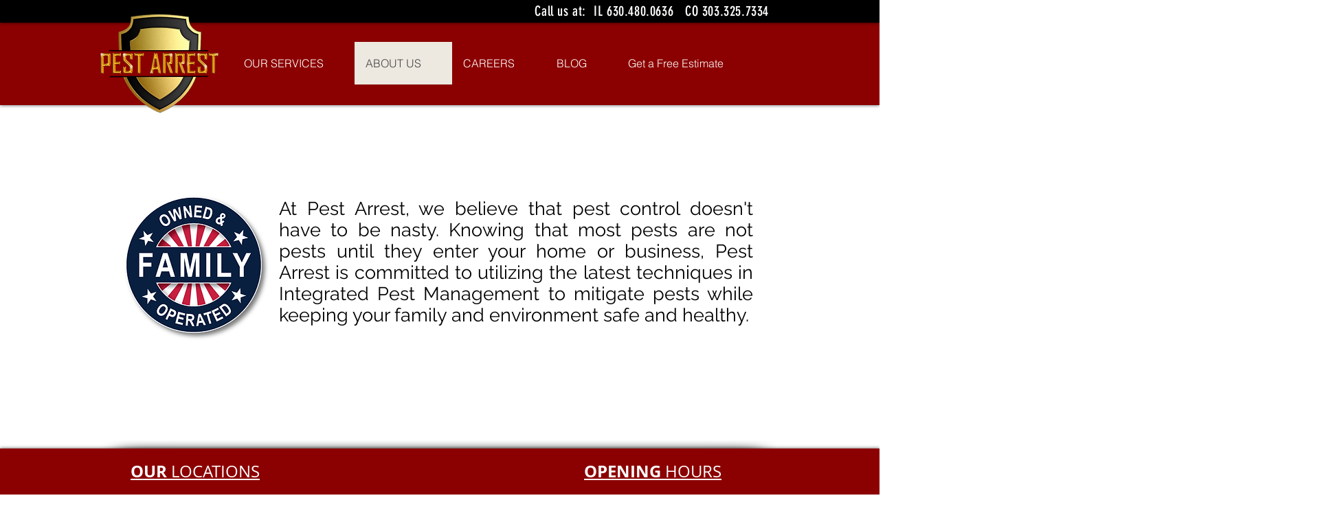

--- FILE ---
content_type: text/html; charset=UTF-8
request_url: https://www.arrestmypest.com/about-us
body_size: 179974
content:
<!DOCTYPE html>
<html lang="en">
<head>
  
  <!-- SEO Tags -->
  <title>ABOUT US | Pest Arrest Pest Control</title>
  <meta name="description" content="We are Chicagoland's premier pest control company. Each of our technicians is an expert in their field. We stay ahead of our competition by studying new products and trends in pest solutions, eager to use only the best techniques and safe products in delivering our customers pest-free environments."/>
  <link rel="canonical" href="https://www.arrestmypest.com/about-us"/>
  <meta property="og:title" content="ABOUT US | Pest Arrest Pest Control"/>
  <meta property="og:description" content="We are Chicagoland's premier pest control company. Each of our technicians is an expert in their field. We stay ahead of our competition by studying new products and trends in pest solutions, eager to use only the best techniques and safe products in delivering our customers pest-free environments."/>
  <meta property="og:image" content="https://static.wixstatic.com/media/f46333_11bc10fd64fa403e87d544f9b46c8be7%7Emv2.png/v1/fit/w_2500,h_1330,al_c/f46333_11bc10fd64fa403e87d544f9b46c8be7%7Emv2.png"/>
  <meta property="og:image:width" content="2500"/>
  <meta property="og:image:height" content="1330"/>
  <meta property="og:url" content="https://www.arrestmypest.com/about-us"/>
  <meta property="og:site_name" content="Pest Arrest"/>
  <meta property="og:type" content="website"/>
  <meta name="google-site-verification" content="O46490w28STgZvTfQmRfoXP8fN-DXykzfuoj_mjEvAc"/>
  <meta name="twitter:card" content="summary_large_image"/>
  <meta name="twitter:title" content="ABOUT US | Pest Arrest Pest Control"/>
  <meta name="twitter:description" content="We are Chicagoland's premier pest control company. Each of our technicians is an expert in their field. We stay ahead of our competition by studying new products and trends in pest solutions, eager to use only the best techniques and safe products in delivering our customers pest-free environments."/>
  <meta name="twitter:image" content="https://static.wixstatic.com/media/f46333_11bc10fd64fa403e87d544f9b46c8be7%7Emv2.png/v1/fit/w_2500,h_1330,al_c/f46333_11bc10fd64fa403e87d544f9b46c8be7%7Emv2.png"/><meta name="google-site-verification" content="e_dPkaoZXMyqFE-yBIysdBTUM6IPBpDoL_KSRnWRLuE" />

  
  <meta charset='utf-8'>
  <meta name="viewport" content="width=device-width, initial-scale=1" id="wixDesktopViewport" />
  <meta http-equiv="X-UA-Compatible" content="IE=edge">
  <meta name="generator" content="Wix.com Website Builder"/>

  <link rel="icon" sizes="192x192" href="https://static.wixstatic.com/media/f46333_c29f0d30f24d4bf4857a5742b2ea7f54%7Emv2.png/v1/fill/w_192%2Ch_192%2Clg_1%2Cusm_0.66_1.00_0.01/f46333_c29f0d30f24d4bf4857a5742b2ea7f54%7Emv2.png" type="image/png"/>
  <link rel="shortcut icon" href="https://static.wixstatic.com/media/f46333_c29f0d30f24d4bf4857a5742b2ea7f54%7Emv2.png/v1/fill/w_192%2Ch_192%2Clg_1%2Cusm_0.66_1.00_0.01/f46333_c29f0d30f24d4bf4857a5742b2ea7f54%7Emv2.png" type="image/png"/>
  <link rel="apple-touch-icon" href="https://static.wixstatic.com/media/f46333_c29f0d30f24d4bf4857a5742b2ea7f54%7Emv2.png/v1/fill/w_180%2Ch_180%2Clg_1%2Cusm_0.66_1.00_0.01/f46333_c29f0d30f24d4bf4857a5742b2ea7f54%7Emv2.png" type="image/png"/>

  <!-- Safari Pinned Tab Icon -->
  <!-- <link rel="mask-icon" href="https://static.wixstatic.com/media/f46333_c29f0d30f24d4bf4857a5742b2ea7f54%7Emv2.png/v1/fill/w_192%2Ch_192%2Clg_1%2Cusm_0.66_1.00_0.01/f46333_c29f0d30f24d4bf4857a5742b2ea7f54%7Emv2.png"> -->

  <!-- Original trials -->
  


  <!-- Segmenter Polyfill -->
  <script>
    if (!window.Intl || !window.Intl.Segmenter) {
      (function() {
        var script = document.createElement('script');
        script.src = 'https://static.parastorage.com/unpkg/@formatjs/intl-segmenter@11.7.10/polyfill.iife.js';
        document.head.appendChild(script);
      })();
    }
  </script>

  <!-- Legacy Polyfills -->
  <script nomodule="" src="https://static.parastorage.com/unpkg/core-js-bundle@3.2.1/minified.js"></script>
  <script nomodule="" src="https://static.parastorage.com/unpkg/focus-within-polyfill@5.0.9/dist/focus-within-polyfill.js"></script>

  <!-- Performance API Polyfills -->
  <script>
  (function () {
    var noop = function noop() {};
    if ("performance" in window === false) {
      window.performance = {};
    }
    window.performance.mark = performance.mark || noop;
    window.performance.measure = performance.measure || noop;
    if ("now" in window.performance === false) {
      var nowOffset = Date.now();
      if (performance.timing && performance.timing.navigationStart) {
        nowOffset = performance.timing.navigationStart;
      }
      window.performance.now = function now() {
        return Date.now() - nowOffset;
      };
    }
  })();
  </script>

  <!-- Globals Definitions -->
  <script>
    (function () {
      var now = Date.now()
      window.initialTimestamps = {
        initialTimestamp: now,
        initialRequestTimestamp: Math.round(performance.timeOrigin ? performance.timeOrigin : now - performance.now())
      }

      window.thunderboltTag = "libs-releases-GA-local"
      window.thunderboltVersion = "1.16761.0"
    })();
  </script>

  <!-- Essential Viewer Model -->
  <script type="application/json" id="wix-essential-viewer-model">{"fleetConfig":{"fleetName":"thunderbolt-seo-renderer","type":"GA","code":0},"mode":{"qa":false,"enableTestApi":false,"debug":false,"ssrIndicator":false,"ssrOnly":false,"siteAssetsFallback":"enable","versionIndicator":false},"componentsLibrariesTopology":[{"artifactId":"editor-elements","namespace":"wixui","url":"https:\/\/static.parastorage.com\/services\/editor-elements\/1.14838.0"},{"artifactId":"editor-elements","namespace":"dsgnsys","url":"https:\/\/static.parastorage.com\/services\/editor-elements\/1.14838.0"}],"siteFeaturesConfigs":{"sessionManager":{"isRunningInDifferentSiteContext":false}},"language":{"userLanguage":"en"},"siteAssets":{"clientTopology":{"mediaRootUrl":"https:\/\/static.wixstatic.com","staticMediaUrl":"https:\/\/static.wixstatic.com\/media","moduleRepoUrl":"https:\/\/static.parastorage.com\/unpkg","fileRepoUrl":"https:\/\/static.parastorage.com\/services","viewerAppsUrl":"https:\/\/viewer-apps.parastorage.com","viewerAssetsUrl":"https:\/\/viewer-assets.parastorage.com","siteAssetsUrl":"https:\/\/siteassets.parastorage.com","pageJsonServerUrls":["https:\/\/pages.parastorage.com","https:\/\/staticorigin.wixstatic.com","https:\/\/www.arrestmypest.com","https:\/\/fallback.wix.com\/wix-html-editor-pages-webapp\/page"],"pathOfTBModulesInFileRepoForFallback":"wix-thunderbolt\/dist\/"}},"siteFeatures":["accessibility","appMonitoring","assetsLoader","builderContextProviders","builderModuleLoader","businessLogger","captcha","clickHandlerRegistrar","codeEmbed","commonConfig","componentsLoader","componentsRegistry","consentPolicy","cyclicTabbing","domSelectors","dynamicPages","environmentWixCodeSdk","environment","locationWixCodeSdk","mpaNavigation","navigationManager","navigationPhases","ooi","pages","panorama","renderer","reporter","routerFetch","router","scrollRestoration","seoWixCodeSdk","seo","sessionManager","siteMembersWixCodeSdk","siteMembers","siteScrollBlocker","siteWixCodeSdk","speculationRules","ssrCache","stores","structureApi","thunderboltInitializer","tpaCommons","translations","usedPlatformApis","warmupData","windowMessageRegistrar","windowWixCodeSdk","wixCustomElementComponent","wixEmbedsApi","componentsReact","platform"],"site":{"externalBaseUrl":"https:\/\/www.arrestmypest.com","isSEO":true},"media":{"staticMediaUrl":"https:\/\/static.wixstatic.com\/media","mediaRootUrl":"https:\/\/static.wixstatic.com\/","staticVideoUrl":"https:\/\/video.wixstatic.com\/"},"requestUrl":"https:\/\/www.arrestmypest.com\/about-us","rollout":{"siteAssetsVersionsRollout":false,"isDACRollout":0,"isTBRollout":false},"commonConfig":{"brand":"wix","host":"VIEWER","bsi":"","consentPolicy":{},"consentPolicyHeader":{},"siteRevision":"2901","renderingFlow":"NONE","language":"en","locale":"en-us"},"interactionSampleRatio":0.01,"dynamicModelUrl":"https:\/\/www.arrestmypest.com\/_api\/v2\/dynamicmodel","accessTokensUrl":"https:\/\/www.arrestmypest.com\/_api\/v1\/access-tokens","isExcludedFromSecurityExperiments":false,"experiments":{"specs.thunderbolt.hardenFetchAndXHR":true,"specs.thunderbolt.securityExperiments":true}}</script>
  <script>window.viewerModel = JSON.parse(document.getElementById('wix-essential-viewer-model').textContent)</script>

  <script>
    window.commonConfig = viewerModel.commonConfig
  </script>

  
  <!-- BEGIN handleAccessTokens bundle -->

  <script data-url="https://static.parastorage.com/services/wix-thunderbolt/dist/handleAccessTokens.inline.4f2f9a53.bundle.min.js">(()=>{"use strict";function e(e){let{context:o,property:r,value:n,enumerable:i=!0}=e,c=e.get,l=e.set;if(!r||void 0===n&&!c&&!l)return new Error("property and value are required");let a=o||globalThis,s=a?.[r],u={};if(void 0!==n)u.value=n;else{if(c){let e=t(c);e&&(u.get=e)}if(l){let e=t(l);e&&(u.set=e)}}let p={...u,enumerable:i||!1,configurable:!1};void 0!==n&&(p.writable=!1);try{Object.defineProperty(a,r,p)}catch(e){return e instanceof TypeError?s:e}return s}function t(e,t){return"function"==typeof e?e:!0===e?.async&&"function"==typeof e.func?t?async function(t){return e.func(t)}:async function(){return e.func()}:"function"==typeof e?.func?e.func:void 0}try{e({property:"strictDefine",value:e})}catch{}try{e({property:"defineStrictObject",value:r})}catch{}try{e({property:"defineStrictMethod",value:n})}catch{}var o=["toString","toLocaleString","valueOf","constructor","prototype"];function r(t){let{context:n,property:c,propertiesToExclude:l=[],skipPrototype:a=!1,hardenPrototypePropertiesToExclude:s=[]}=t;if(!c)return new Error("property is required");let u=(n||globalThis)[c],p={},f=i(n,c);u&&("object"==typeof u||"function"==typeof u)&&Reflect.ownKeys(u).forEach(t=>{if(!l.includes(t)&&!o.includes(t)){let o=i(u,t);if(o&&(o.writable||o.configurable)){let{value:r,get:n,set:i,enumerable:c=!1}=o,l={};void 0!==r?l.value=r:n?l.get=n:i&&(l.set=i);try{let o=e({context:u,property:t,...l,enumerable:c});p[t]=o}catch(e){if(!(e instanceof TypeError))throw e;try{p[t]=o.value||o.get||o.set}catch{}}}}});let d={originalObject:u,originalProperties:p};if(!a&&void 0!==u?.prototype){let e=r({context:u,property:"prototype",propertiesToExclude:s,skipPrototype:!0});e instanceof Error||(d.originalPrototype=e?.originalObject,d.originalPrototypeProperties=e?.originalProperties)}return e({context:n,property:c,value:u,enumerable:f?.enumerable}),d}function n(t,o){let r=(o||globalThis)[t],n=i(o||globalThis,t);return r&&n&&(n.writable||n.configurable)?(Object.freeze(r),e({context:globalThis,property:t,value:r})):r}function i(e,t){if(e&&t)try{return Reflect.getOwnPropertyDescriptor(e,t)}catch{return}}function c(e){if("string"!=typeof e)return e;try{return decodeURIComponent(e).toLowerCase().trim()}catch{return e.toLowerCase().trim()}}function l(e,t){let o="";if("string"==typeof e)o=e.split("=")[0]?.trim()||"";else{if(!e||"string"!=typeof e.name)return!1;o=e.name}return t.has(c(o)||"")}function a(e,t){let o;return o="string"==typeof e?e.split(";").map(e=>e.trim()).filter(e=>e.length>0):e||[],o.filter(e=>!l(e,t))}var s=null;function u(){return null===s&&(s=typeof Document>"u"?void 0:Object.getOwnPropertyDescriptor(Document.prototype,"cookie")),s}function p(t,o){if(!globalThis?.cookieStore)return;let r=globalThis.cookieStore.get.bind(globalThis.cookieStore),n=globalThis.cookieStore.getAll.bind(globalThis.cookieStore),i=globalThis.cookieStore.set.bind(globalThis.cookieStore),c=globalThis.cookieStore.delete.bind(globalThis.cookieStore);return e({context:globalThis.CookieStore.prototype,property:"get",value:async function(e){return l(("string"==typeof e?e:e.name)||"",t)?null:r.call(this,e)},enumerable:!0}),e({context:globalThis.CookieStore.prototype,property:"getAll",value:async function(){return a(await n.apply(this,Array.from(arguments)),t)},enumerable:!0}),e({context:globalThis.CookieStore.prototype,property:"set",value:async function(){let e=Array.from(arguments);if(!l(1===e.length?e[0].name:e[0],t))return i.apply(this,e);o&&console.warn(o)},enumerable:!0}),e({context:globalThis.CookieStore.prototype,property:"delete",value:async function(){let e=Array.from(arguments);if(!l(1===e.length?e[0].name:e[0],t))return c.apply(this,e)},enumerable:!0}),e({context:globalThis.cookieStore,property:"prototype",value:globalThis.CookieStore.prototype,enumerable:!1}),e({context:globalThis,property:"cookieStore",value:globalThis.cookieStore,enumerable:!0}),{get:r,getAll:n,set:i,delete:c}}var f=["TextEncoder","TextDecoder","XMLHttpRequestEventTarget","EventTarget","URL","JSON","Reflect","Object","Array","Map","Set","WeakMap","WeakSet","Promise","Symbol","Error"],d=["addEventListener","removeEventListener","dispatchEvent","encodeURI","encodeURIComponent","decodeURI","decodeURIComponent"];const y=(e,t)=>{try{const o=t?t.get.call(document):document.cookie;return o.split(";").map(e=>e.trim()).filter(t=>t?.startsWith(e))[0]?.split("=")[1]}catch(e){return""}},g=(e="",t="",o="/")=>`${e}=; ${t?`domain=${t};`:""} max-age=0; path=${o}; expires=Thu, 01 Jan 1970 00:00:01 GMT`;function m(){(function(){if("undefined"!=typeof window){const e=performance.getEntriesByType("navigation")[0];return"back_forward"===(e?.type||"")}return!1})()&&function(){const{counter:e}=function(){const e=b("getItem");if(e){const[t,o]=e.split("-"),r=o?parseInt(o,10):0;if(r>=3){const e=t?Number(t):0;if(Date.now()-e>6e4)return{counter:0}}return{counter:r}}return{counter:0}}();e<3?(!function(e=1){b("setItem",`${Date.now()}-${e}`)}(e+1),window.location.reload()):console.error("ATS: Max reload attempts reached")}()}function b(e,t){try{return sessionStorage[e]("reload",t||"")}catch(e){console.error("ATS: Error calling sessionStorage:",e)}}const h="client-session-bind",v="sec-fetch-unsupported",{experiments:w}=window.viewerModel,T=[h,"client-binding",v,"svSession","smSession","server-session-bind","wixSession2","wixSession3"].map(e=>e.toLowerCase()),{cookie:S}=function(t,o){let r=new Set(t);return e({context:document,property:"cookie",set:{func:e=>function(e,t,o,r){let n=u(),i=c(t.split(";")[0]||"")||"";[...o].every(e=>!i.startsWith(e.toLowerCase()))&&n?.set?n.set.call(e,t):r&&console.warn(r)}(document,e,r,o)},get:{func:()=>function(e,t){let o=u();if(!o?.get)throw new Error("Cookie descriptor or getter not available");return a(o.get.call(e),t).join("; ")}(document,r)},enumerable:!0}),{cookieStore:p(r,o),cookie:u()}}(T),k="tbReady",x="security_overrideGlobals",{experiments:E,siteFeaturesConfigs:C,accessTokensUrl:P}=window.viewerModel,R=P,M={},O=(()=>{const e=y(h,S);if(w["specs.thunderbolt.browserCacheReload"]){y(v,S)||e?b("removeItem"):m()}return(()=>{const e=g(h),t=g(h,location.hostname);S.set.call(document,e),S.set.call(document,t)})(),e})();O&&(M["client-binding"]=O);const D=fetch;addEventListener(k,function e(t){const{logger:o}=t.detail;try{window.tb.init({fetch:D,fetchHeaders:M})}catch(e){const t=new Error("TB003");o.meter(`${x}_${t.message}`,{paramsOverrides:{errorType:x,eventString:t.message}}),window?.viewerModel?.mode.debug&&console.error(e)}finally{removeEventListener(k,e)}}),E["specs.thunderbolt.hardenFetchAndXHR"]||(window.fetchDynamicModel=()=>C.sessionManager.isRunningInDifferentSiteContext?Promise.resolve({}):fetch(R,{credentials:"same-origin",headers:M}).then(function(e){if(!e.ok)throw new Error(`[${e.status}]${e.statusText}`);return e.json()}),window.dynamicModelPromise=window.fetchDynamicModel())})();
//# sourceMappingURL=https://static.parastorage.com/services/wix-thunderbolt/dist/handleAccessTokens.inline.4f2f9a53.bundle.min.js.map</script>

<!-- END handleAccessTokens bundle -->

<!-- BEGIN overrideGlobals bundle -->

<script data-url="https://static.parastorage.com/services/wix-thunderbolt/dist/overrideGlobals.inline.ec13bfcf.bundle.min.js">(()=>{"use strict";function e(e){let{context:r,property:o,value:n,enumerable:i=!0}=e,c=e.get,a=e.set;if(!o||void 0===n&&!c&&!a)return new Error("property and value are required");let l=r||globalThis,u=l?.[o],s={};if(void 0!==n)s.value=n;else{if(c){let e=t(c);e&&(s.get=e)}if(a){let e=t(a);e&&(s.set=e)}}let p={...s,enumerable:i||!1,configurable:!1};void 0!==n&&(p.writable=!1);try{Object.defineProperty(l,o,p)}catch(e){return e instanceof TypeError?u:e}return u}function t(e,t){return"function"==typeof e?e:!0===e?.async&&"function"==typeof e.func?t?async function(t){return e.func(t)}:async function(){return e.func()}:"function"==typeof e?.func?e.func:void 0}try{e({property:"strictDefine",value:e})}catch{}try{e({property:"defineStrictObject",value:o})}catch{}try{e({property:"defineStrictMethod",value:n})}catch{}var r=["toString","toLocaleString","valueOf","constructor","prototype"];function o(t){let{context:n,property:c,propertiesToExclude:a=[],skipPrototype:l=!1,hardenPrototypePropertiesToExclude:u=[]}=t;if(!c)return new Error("property is required");let s=(n||globalThis)[c],p={},f=i(n,c);s&&("object"==typeof s||"function"==typeof s)&&Reflect.ownKeys(s).forEach(t=>{if(!a.includes(t)&&!r.includes(t)){let r=i(s,t);if(r&&(r.writable||r.configurable)){let{value:o,get:n,set:i,enumerable:c=!1}=r,a={};void 0!==o?a.value=o:n?a.get=n:i&&(a.set=i);try{let r=e({context:s,property:t,...a,enumerable:c});p[t]=r}catch(e){if(!(e instanceof TypeError))throw e;try{p[t]=r.value||r.get||r.set}catch{}}}}});let d={originalObject:s,originalProperties:p};if(!l&&void 0!==s?.prototype){let e=o({context:s,property:"prototype",propertiesToExclude:u,skipPrototype:!0});e instanceof Error||(d.originalPrototype=e?.originalObject,d.originalPrototypeProperties=e?.originalProperties)}return e({context:n,property:c,value:s,enumerable:f?.enumerable}),d}function n(t,r){let o=(r||globalThis)[t],n=i(r||globalThis,t);return o&&n&&(n.writable||n.configurable)?(Object.freeze(o),e({context:globalThis,property:t,value:o})):o}function i(e,t){if(e&&t)try{return Reflect.getOwnPropertyDescriptor(e,t)}catch{return}}function c(e){if("string"!=typeof e)return e;try{return decodeURIComponent(e).toLowerCase().trim()}catch{return e.toLowerCase().trim()}}function a(e,t){return e instanceof Headers?e.forEach((r,o)=>{l(o,t)||e.delete(o)}):Object.keys(e).forEach(r=>{l(r,t)||delete e[r]}),e}function l(e,t){return!t.has(c(e)||"")}function u(e,t){let r=!0,o=function(e){let t,r;if(globalThis.Request&&e instanceof Request)t=e.url;else{if("function"!=typeof e?.toString)throw new Error("Unsupported type for url");t=e.toString()}try{return new URL(t).pathname}catch{return r=t.replace(/#.+/gi,"").split("?").shift(),r.startsWith("/")?r:`/${r}`}}(e),n=c(o);return n&&t.some(e=>n.includes(e))&&(r=!1),r}function s(t,r,o){let n=fetch,i=XMLHttpRequest,c=new Set(r);function s(){let e=new i,r=e.open,n=e.setRequestHeader;return e.open=function(){let n=Array.from(arguments),i=n[1];if(n.length<2||u(i,t))return r.apply(e,n);throw new Error(o||`Request not allowed for path ${i}`)},e.setRequestHeader=function(t,r){l(decodeURIComponent(t),c)&&n.call(e,t,r)},e}return e({property:"fetch",value:function(){let e=function(e,t){return globalThis.Request&&e[0]instanceof Request&&e[0]?.headers?a(e[0].headers,t):e[1]?.headers&&a(e[1].headers,t),e}(arguments,c);return u(arguments[0],t)?n.apply(globalThis,Array.from(e)):new Promise((e,t)=>{t(new Error(o||`Request not allowed for path ${arguments[0]}`))})},enumerable:!0}),e({property:"XMLHttpRequest",value:s,enumerable:!0}),Object.keys(i).forEach(e=>{s[e]=i[e]}),{fetch:n,XMLHttpRequest:i}}var p=["TextEncoder","TextDecoder","XMLHttpRequestEventTarget","EventTarget","URL","JSON","Reflect","Object","Array","Map","Set","WeakMap","WeakSet","Promise","Symbol","Error"],f=["addEventListener","removeEventListener","dispatchEvent","encodeURI","encodeURIComponent","decodeURI","decodeURIComponent"];const d=function(){let t=globalThis.open,r=document.open;function o(e,r,o){let n="string"!=typeof e,i=t.call(window,e,r,o);return n||e&&function(e){return e.startsWith("//")&&/(?:[a-z0-9](?:[a-z0-9-]{0,61}[a-z0-9])?\.)+[a-z0-9][a-z0-9-]{0,61}[a-z0-9]/g.test(`${location.protocol}:${e}`)&&(e=`${location.protocol}${e}`),!e.startsWith("http")||new URL(e).hostname===location.hostname}(e)?{}:i}return e({property:"open",value:o,context:globalThis,enumerable:!0}),e({property:"open",value:function(e,t,n){return e?o(e,t,n):r.call(document,e||"",t||"",n||"")},context:document,enumerable:!0}),{open:t,documentOpen:r}},y=function(){let t=document.createElement,r=Element.prototype.setAttribute,o=Element.prototype.setAttributeNS;return e({property:"createElement",context:document,value:function(n,i){let a=t.call(document,n,i);if("iframe"===c(n)){e({property:"srcdoc",context:a,get:()=>"",set:()=>{console.warn("`srcdoc` is not allowed in iframe elements.")}});let t=function(e,t){"srcdoc"!==e.toLowerCase()?r.call(a,e,t):console.warn("`srcdoc` attribute is not allowed to be set.")},n=function(e,t,r){"srcdoc"!==t.toLowerCase()?o.call(a,e,t,r):console.warn("`srcdoc` attribute is not allowed to be set.")};a.setAttribute=t,a.setAttributeNS=n}return a},enumerable:!0}),{createElement:t,setAttribute:r,setAttributeNS:o}},m=["client-binding"],b=["/_api/v1/access-tokens","/_api/v2/dynamicmodel","/_api/one-app-session-web/v3/businesses"],h=function(){let t=setTimeout,r=setInterval;return o("setTimeout",0,globalThis),o("setInterval",0,globalThis),{setTimeout:t,setInterval:r};function o(t,r,o){let n=o||globalThis,i=n[t];if(!i||"function"!=typeof i)throw new Error(`Function ${t} not found or is not a function`);e({property:t,value:function(){let e=Array.from(arguments);if("string"!=typeof e[r])return i.apply(n,e);console.warn(`Calling ${t} with a String Argument at index ${r} is not allowed`)},context:o,enumerable:!0})}},v=function(){if(navigator&&"serviceWorker"in navigator){let t=navigator.serviceWorker.register;return e({context:navigator.serviceWorker,property:"register",value:function(){console.log("Service worker registration is not allowed")},enumerable:!0}),{register:t}}return{}};performance.mark("overrideGlobals started");const{isExcludedFromSecurityExperiments:g,experiments:w}=window.viewerModel,E=!g&&w["specs.thunderbolt.securityExperiments"];try{d(),E&&y(),w["specs.thunderbolt.hardenFetchAndXHR"]&&E&&s(b,m),v(),(e=>{let t=[],r=[];r=r.concat(["TextEncoder","TextDecoder"]),e&&(r=r.concat(["XMLHttpRequestEventTarget","EventTarget"])),r=r.concat(["URL","JSON"]),e&&(t=t.concat(["addEventListener","removeEventListener"])),t=t.concat(["encodeURI","encodeURIComponent","decodeURI","decodeURIComponent"]),r=r.concat(["String","Number"]),e&&r.push("Object"),r=r.concat(["Reflect"]),t.forEach(e=>{n(e),["addEventListener","removeEventListener"].includes(e)&&n(e,document)}),r.forEach(e=>{o({property:e})})})(E),E&&h()}catch(e){window?.viewerModel?.mode.debug&&console.error(e);const t=new Error("TB006");window.fedops?.reportError(t,"security_overrideGlobals"),window.Sentry?window.Sentry.captureException(t):globalThis.defineStrictProperty("sentryBuffer",[t],window,!1)}performance.mark("overrideGlobals ended")})();
//# sourceMappingURL=https://static.parastorage.com/services/wix-thunderbolt/dist/overrideGlobals.inline.ec13bfcf.bundle.min.js.map</script>

<!-- END overrideGlobals bundle -->


  
  <script>
    window.commonConfig = viewerModel.commonConfig

	
  </script>

  <!-- Initial CSS -->
  <style data-url="https://static.parastorage.com/services/wix-thunderbolt/dist/main.347af09f.min.css">@keyframes slide-horizontal-new{0%{transform:translateX(100%)}}@keyframes slide-horizontal-old{80%{opacity:1}to{opacity:0;transform:translateX(-100%)}}@keyframes slide-vertical-new{0%{transform:translateY(-100%)}}@keyframes slide-vertical-old{80%{opacity:1}to{opacity:0;transform:translateY(100%)}}@keyframes out-in-new{0%{opacity:0}}@keyframes out-in-old{to{opacity:0}}:root:active-view-transition{view-transition-name:none}::view-transition{pointer-events:none}:root:active-view-transition::view-transition-new(page-group),:root:active-view-transition::view-transition-old(page-group){animation-duration:.6s;cursor:wait;pointer-events:all}:root:active-view-transition-type(SlideHorizontal)::view-transition-old(page-group){animation:slide-horizontal-old .6s cubic-bezier(.83,0,.17,1) forwards;mix-blend-mode:normal}:root:active-view-transition-type(SlideHorizontal)::view-transition-new(page-group){animation:slide-horizontal-new .6s cubic-bezier(.83,0,.17,1) backwards;mix-blend-mode:normal}:root:active-view-transition-type(SlideVertical)::view-transition-old(page-group){animation:slide-vertical-old .6s cubic-bezier(.83,0,.17,1) forwards;mix-blend-mode:normal}:root:active-view-transition-type(SlideVertical)::view-transition-new(page-group){animation:slide-vertical-new .6s cubic-bezier(.83,0,.17,1) backwards;mix-blend-mode:normal}:root:active-view-transition-type(OutIn)::view-transition-old(page-group){animation:out-in-old .35s cubic-bezier(.22,1,.36,1) forwards}:root:active-view-transition-type(OutIn)::view-transition-new(page-group){animation:out-in-new .35s cubic-bezier(.64,0,.78,0) .35s backwards}@media(prefers-reduced-motion:reduce){::view-transition-group(*),::view-transition-new(*),::view-transition-old(*){animation:none!important}}body,html{background:transparent;border:0;margin:0;outline:0;padding:0;vertical-align:baseline}body{--scrollbar-width:0px;font-family:Arial,Helvetica,sans-serif;font-size:10px}body,html{height:100%}body{overflow-x:auto;overflow-y:scroll}body:not(.responsive) #site-root{min-width:var(--site-width);width:100%}body:not([data-js-loaded]) [data-hide-prejs]{visibility:hidden}interact-element{display:contents}#SITE_CONTAINER{position:relative}:root{--one-unit:1vw;--section-max-width:9999px;--spx-stopper-max:9999px;--spx-stopper-min:0px;--browser-zoom:1}@supports(-webkit-appearance:none) and (stroke-color:transparent){:root{--safari-sticky-fix:opacity;--experimental-safari-sticky-fix:translateZ(0)}}@supports(container-type:inline-size){:root{--one-unit:1cqw}}[id^=oldHoverBox-]{mix-blend-mode:plus-lighter;transition:opacity .5s ease,visibility .5s ease}[data-mesh-id$=inlineContent-gridContainer]:has(>[id^=oldHoverBox-]){isolation:isolate}</style>
<style data-url="https://static.parastorage.com/services/wix-thunderbolt/dist/main.renderer.9cb0985f.min.css">a,abbr,acronym,address,applet,b,big,blockquote,button,caption,center,cite,code,dd,del,dfn,div,dl,dt,em,fieldset,font,footer,form,h1,h2,h3,h4,h5,h6,header,i,iframe,img,ins,kbd,label,legend,li,nav,object,ol,p,pre,q,s,samp,section,small,span,strike,strong,sub,sup,table,tbody,td,tfoot,th,thead,title,tr,tt,u,ul,var{background:transparent;border:0;margin:0;outline:0;padding:0;vertical-align:baseline}input,select,textarea{box-sizing:border-box;font-family:Helvetica,Arial,sans-serif}ol,ul{list-style:none}blockquote,q{quotes:none}ins{text-decoration:none}del{text-decoration:line-through}table{border-collapse:collapse;border-spacing:0}a{cursor:pointer;text-decoration:none}.testStyles{overflow-y:hidden}.reset-button{-webkit-appearance:none;background:none;border:0;color:inherit;font:inherit;line-height:normal;outline:0;overflow:visible;padding:0;-webkit-user-select:none;-moz-user-select:none;-ms-user-select:none}:focus{outline:none}body.device-mobile-optimized:not(.disable-site-overflow){overflow-x:hidden;overflow-y:scroll}body.device-mobile-optimized:not(.responsive) #SITE_CONTAINER{margin-left:auto;margin-right:auto;overflow-x:visible;position:relative;width:320px}body.device-mobile-optimized:not(.responsive):not(.blockSiteScrolling) #SITE_CONTAINER{margin-top:0}body.device-mobile-optimized>*{max-width:100%!important}body.device-mobile-optimized #site-root{overflow-x:hidden;overflow-y:hidden}@supports(overflow:clip){body.device-mobile-optimized #site-root{overflow-x:clip;overflow-y:clip}}body.device-mobile-non-optimized #SITE_CONTAINER #site-root{overflow-x:clip;overflow-y:clip}body.device-mobile-non-optimized.fullScreenMode{background-color:#5f6360}body.device-mobile-non-optimized.fullScreenMode #MOBILE_ACTIONS_MENU,body.device-mobile-non-optimized.fullScreenMode #SITE_BACKGROUND,body.device-mobile-non-optimized.fullScreenMode #site-root,body.fullScreenMode #WIX_ADS{visibility:hidden}body.fullScreenMode{overflow-x:hidden!important;overflow-y:hidden!important}body.fullScreenMode.device-mobile-optimized #TINY_MENU{opacity:0;pointer-events:none}body.fullScreenMode-scrollable.device-mobile-optimized{overflow-x:hidden!important;overflow-y:auto!important}body.fullScreenMode-scrollable.device-mobile-optimized #masterPage,body.fullScreenMode-scrollable.device-mobile-optimized #site-root{overflow-x:hidden!important;overflow-y:hidden!important}body.fullScreenMode-scrollable.device-mobile-optimized #SITE_BACKGROUND,body.fullScreenMode-scrollable.device-mobile-optimized #masterPage{height:auto!important}body.fullScreenMode-scrollable.device-mobile-optimized #masterPage.mesh-layout{height:0!important}body.blockSiteScrolling,body.siteScrollingBlocked{position:fixed;width:100%}body.blockSiteScrolling #SITE_CONTAINER{margin-top:calc(var(--blocked-site-scroll-margin-top)*-1)}#site-root{margin:0 auto;min-height:100%;position:relative;top:var(--wix-ads-height)}#site-root img:not([src]){visibility:hidden}#site-root svg img:not([src]){visibility:visible}.auto-generated-link{color:inherit}#SCROLL_TO_BOTTOM,#SCROLL_TO_TOP{height:0}.has-click-trigger{cursor:pointer}.fullScreenOverlay{bottom:0;display:flex;justify-content:center;left:0;overflow-y:hidden;position:fixed;right:0;top:-60px;z-index:1005}.fullScreenOverlay>.fullScreenOverlayContent{bottom:0;left:0;margin:0 auto;overflow:hidden;position:absolute;right:0;top:60px;transform:translateZ(0)}[data-mesh-id$=centeredContent],[data-mesh-id$=form],[data-mesh-id$=inlineContent]{pointer-events:none;position:relative}[data-mesh-id$=-gridWrapper],[data-mesh-id$=-rotated-wrapper]{pointer-events:none}[data-mesh-id$=-gridContainer]>*,[data-mesh-id$=-rotated-wrapper]>*,[data-mesh-id$=inlineContent]>:not([data-mesh-id$=-gridContainer]){pointer-events:auto}.device-mobile-optimized #masterPage.mesh-layout #SOSP_CONTAINER_CUSTOM_ID{grid-area:2/1/3/2;-ms-grid-row:2;position:relative}#masterPage.mesh-layout{-ms-grid-rows:max-content max-content min-content max-content;-ms-grid-columns:100%;align-items:start;display:-ms-grid;display:grid;grid-template-columns:100%;grid-template-rows:max-content max-content min-content max-content;justify-content:stretch}#masterPage.mesh-layout #PAGES_CONTAINER,#masterPage.mesh-layout #SITE_FOOTER-placeholder,#masterPage.mesh-layout #SITE_FOOTER_WRAPPER,#masterPage.mesh-layout #SITE_HEADER-placeholder,#masterPage.mesh-layout #SITE_HEADER_WRAPPER,#masterPage.mesh-layout #SOSP_CONTAINER_CUSTOM_ID[data-state~=mobileView],#masterPage.mesh-layout #soapAfterPagesContainer,#masterPage.mesh-layout #soapBeforePagesContainer{-ms-grid-row-align:start;-ms-grid-column-align:start;-ms-grid-column:1}#masterPage.mesh-layout #SITE_HEADER-placeholder,#masterPage.mesh-layout #SITE_HEADER_WRAPPER{grid-area:1/1/2/2;-ms-grid-row:1}#masterPage.mesh-layout #PAGES_CONTAINER,#masterPage.mesh-layout #soapAfterPagesContainer,#masterPage.mesh-layout #soapBeforePagesContainer{grid-area:3/1/4/2;-ms-grid-row:3}#masterPage.mesh-layout #soapAfterPagesContainer,#masterPage.mesh-layout #soapBeforePagesContainer{width:100%}#masterPage.mesh-layout #PAGES_CONTAINER{align-self:stretch}#masterPage.mesh-layout main#PAGES_CONTAINER{display:block}#masterPage.mesh-layout #SITE_FOOTER-placeholder,#masterPage.mesh-layout #SITE_FOOTER_WRAPPER{grid-area:4/1/5/2;-ms-grid-row:4}#masterPage.mesh-layout #SITE_PAGES,#masterPage.mesh-layout [data-mesh-id=PAGES_CONTAINERcenteredContent],#masterPage.mesh-layout [data-mesh-id=PAGES_CONTAINERinlineContent]{height:100%}#masterPage.mesh-layout.desktop>*{width:100%}#masterPage.mesh-layout #PAGES_CONTAINER,#masterPage.mesh-layout #SITE_FOOTER,#masterPage.mesh-layout #SITE_FOOTER_WRAPPER,#masterPage.mesh-layout #SITE_HEADER,#masterPage.mesh-layout #SITE_HEADER_WRAPPER,#masterPage.mesh-layout #SITE_PAGES,#masterPage.mesh-layout #masterPageinlineContent{position:relative}#masterPage.mesh-layout #SITE_HEADER{grid-area:1/1/2/2}#masterPage.mesh-layout #SITE_FOOTER{grid-area:4/1/5/2}#masterPage.mesh-layout.overflow-x-clip #SITE_FOOTER,#masterPage.mesh-layout.overflow-x-clip #SITE_HEADER{overflow-x:clip}[data-z-counter]{z-index:0}[data-z-counter="0"]{z-index:auto}.wixSiteProperties{-webkit-font-smoothing:antialiased;-moz-osx-font-smoothing:grayscale}:root{--wst-button-color-fill-primary:rgb(var(--color_48));--wst-button-color-border-primary:rgb(var(--color_49));--wst-button-color-text-primary:rgb(var(--color_50));--wst-button-color-fill-primary-hover:rgb(var(--color_51));--wst-button-color-border-primary-hover:rgb(var(--color_52));--wst-button-color-text-primary-hover:rgb(var(--color_53));--wst-button-color-fill-primary-disabled:rgb(var(--color_54));--wst-button-color-border-primary-disabled:rgb(var(--color_55));--wst-button-color-text-primary-disabled:rgb(var(--color_56));--wst-button-color-fill-secondary:rgb(var(--color_57));--wst-button-color-border-secondary:rgb(var(--color_58));--wst-button-color-text-secondary:rgb(var(--color_59));--wst-button-color-fill-secondary-hover:rgb(var(--color_60));--wst-button-color-border-secondary-hover:rgb(var(--color_61));--wst-button-color-text-secondary-hover:rgb(var(--color_62));--wst-button-color-fill-secondary-disabled:rgb(var(--color_63));--wst-button-color-border-secondary-disabled:rgb(var(--color_64));--wst-button-color-text-secondary-disabled:rgb(var(--color_65));--wst-color-fill-base-1:rgb(var(--color_36));--wst-color-fill-base-2:rgb(var(--color_37));--wst-color-fill-base-shade-1:rgb(var(--color_38));--wst-color-fill-base-shade-2:rgb(var(--color_39));--wst-color-fill-base-shade-3:rgb(var(--color_40));--wst-color-fill-accent-1:rgb(var(--color_41));--wst-color-fill-accent-2:rgb(var(--color_42));--wst-color-fill-accent-3:rgb(var(--color_43));--wst-color-fill-accent-4:rgb(var(--color_44));--wst-color-fill-background-primary:rgb(var(--color_11));--wst-color-fill-background-secondary:rgb(var(--color_12));--wst-color-text-primary:rgb(var(--color_15));--wst-color-text-secondary:rgb(var(--color_14));--wst-color-action:rgb(var(--color_18));--wst-color-disabled:rgb(var(--color_39));--wst-color-title:rgb(var(--color_45));--wst-color-subtitle:rgb(var(--color_46));--wst-color-line:rgb(var(--color_47));--wst-font-style-h2:var(--font_2);--wst-font-style-h3:var(--font_3);--wst-font-style-h4:var(--font_4);--wst-font-style-h5:var(--font_5);--wst-font-style-h6:var(--font_6);--wst-font-style-body-large:var(--font_7);--wst-font-style-body-medium:var(--font_8);--wst-font-style-body-small:var(--font_9);--wst-font-style-body-x-small:var(--font_10);--wst-color-custom-1:rgb(var(--color_13));--wst-color-custom-2:rgb(var(--color_16));--wst-color-custom-3:rgb(var(--color_17));--wst-color-custom-4:rgb(var(--color_19));--wst-color-custom-5:rgb(var(--color_20));--wst-color-custom-6:rgb(var(--color_21));--wst-color-custom-7:rgb(var(--color_22));--wst-color-custom-8:rgb(var(--color_23));--wst-color-custom-9:rgb(var(--color_24));--wst-color-custom-10:rgb(var(--color_25));--wst-color-custom-11:rgb(var(--color_26));--wst-color-custom-12:rgb(var(--color_27));--wst-color-custom-13:rgb(var(--color_28));--wst-color-custom-14:rgb(var(--color_29));--wst-color-custom-15:rgb(var(--color_30));--wst-color-custom-16:rgb(var(--color_31));--wst-color-custom-17:rgb(var(--color_32));--wst-color-custom-18:rgb(var(--color_33));--wst-color-custom-19:rgb(var(--color_34));--wst-color-custom-20:rgb(var(--color_35))}.wix-presets-wrapper{display:contents}</style>

  <meta name="format-detection" content="telephone=no">
  <meta name="skype_toolbar" content="skype_toolbar_parser_compatible">
  
  

  

  
      <!--pageHtmlEmbeds.head start-->
      <script type="wix/htmlEmbeds" id="pageHtmlEmbeds.head start"></script>
    
      <!-- Google Tag Manager -->
<script>(function(w,d,s,l,i){w[l]=w[l]||[];w[l].push({'gtm.start':
new Date().getTime(),event:'gtm.js'});var f=d.getElementsByTagName(s)[0],
j=d.createElement(s),dl=l!='dataLayer'?'&l='+l:'';j.async=true;j.src=
'https://www.googletagmanager.com/gtm.js?id='+i+dl;f.parentNode.insertBefore(j,f);
})(window,document,'script','dataLayer','GTM-WZ6BHMCL');</script>
<!-- End Google Tag Manager -->

    
      <script type="wix/htmlEmbeds" id="pageHtmlEmbeds.head end"></script>
      <!--pageHtmlEmbeds.head end-->
  

  <!-- head performance data start -->
  
  <!-- head performance data end -->
  

    


    
<style data-href="https://static.parastorage.com/services/editor-elements-library/dist/thunderbolt/rb_wixui.thunderbolt_bootstrap.a1b00b19.min.css">.cwL6XW{cursor:pointer}.sNF2R0{opacity:0}.hLoBV3{transition:opacity var(--transition-duration) cubic-bezier(.37,0,.63,1)}.Rdf41z,.hLoBV3{opacity:1}.ftlZWo{transition:opacity var(--transition-duration) cubic-bezier(.37,0,.63,1)}.ATGlOr,.ftlZWo{opacity:0}.KQSXD0{transition:opacity var(--transition-duration) cubic-bezier(.64,0,.78,0)}.KQSXD0,.pagQKE{opacity:1}._6zG5H{opacity:0;transition:opacity var(--transition-duration) cubic-bezier(.22,1,.36,1)}.BB49uC{transform:translateX(100%)}.j9xE1V{transition:transform var(--transition-duration) cubic-bezier(.87,0,.13,1)}.ICs7Rs,.j9xE1V{transform:translateX(0)}.DxijZJ{transition:transform var(--transition-duration) cubic-bezier(.87,0,.13,1)}.B5kjYq,.DxijZJ{transform:translateX(-100%)}.cJijIV{transition:transform var(--transition-duration) cubic-bezier(.87,0,.13,1)}.cJijIV,.hOxaWM{transform:translateX(0)}.T9p3fN{transform:translateX(100%);transition:transform var(--transition-duration) cubic-bezier(.87,0,.13,1)}.qDxYJm{transform:translateY(100%)}.aA9V0P{transition:transform var(--transition-duration) cubic-bezier(.87,0,.13,1)}.YPXPAS,.aA9V0P{transform:translateY(0)}.Xf2zsA{transition:transform var(--transition-duration) cubic-bezier(.87,0,.13,1)}.Xf2zsA,.y7Kt7s{transform:translateY(-100%)}.EeUgMu{transition:transform var(--transition-duration) cubic-bezier(.87,0,.13,1)}.EeUgMu,.fdHrtm{transform:translateY(0)}.WIFaG4{transform:translateY(100%);transition:transform var(--transition-duration) cubic-bezier(.87,0,.13,1)}body:not(.responsive) .JsJXaX{overflow-x:clip}:root:active-view-transition .JsJXaX{view-transition-name:page-group}.AnQkDU{display:grid;grid-template-columns:1fr;grid-template-rows:1fr;height:100%}.AnQkDU>div{align-self:stretch!important;grid-area:1/1/2/2;justify-self:stretch!important}.StylableButton2545352419__root{-archetype:box;border:none;box-sizing:border-box;cursor:pointer;display:block;height:100%;min-height:10px;min-width:10px;padding:0;touch-action:manipulation;width:100%}.StylableButton2545352419__root[disabled]{pointer-events:none}.StylableButton2545352419__root:not(:hover):not([disabled]).StylableButton2545352419--hasBackgroundColor{background-color:var(--corvid-background-color)!important}.StylableButton2545352419__root:hover:not([disabled]).StylableButton2545352419--hasHoverBackgroundColor{background-color:var(--corvid-hover-background-color)!important}.StylableButton2545352419__root:not(:hover)[disabled].StylableButton2545352419--hasDisabledBackgroundColor{background-color:var(--corvid-disabled-background-color)!important}.StylableButton2545352419__root:not(:hover):not([disabled]).StylableButton2545352419--hasBorderColor{border-color:var(--corvid-border-color)!important}.StylableButton2545352419__root:hover:not([disabled]).StylableButton2545352419--hasHoverBorderColor{border-color:var(--corvid-hover-border-color)!important}.StylableButton2545352419__root:not(:hover)[disabled].StylableButton2545352419--hasDisabledBorderColor{border-color:var(--corvid-disabled-border-color)!important}.StylableButton2545352419__root.StylableButton2545352419--hasBorderRadius{border-radius:var(--corvid-border-radius)!important}.StylableButton2545352419__root.StylableButton2545352419--hasBorderWidth{border-width:var(--corvid-border-width)!important}.StylableButton2545352419__root:not(:hover):not([disabled]).StylableButton2545352419--hasColor,.StylableButton2545352419__root:not(:hover):not([disabled]).StylableButton2545352419--hasColor .StylableButton2545352419__label{color:var(--corvid-color)!important}.StylableButton2545352419__root:hover:not([disabled]).StylableButton2545352419--hasHoverColor,.StylableButton2545352419__root:hover:not([disabled]).StylableButton2545352419--hasHoverColor .StylableButton2545352419__label{color:var(--corvid-hover-color)!important}.StylableButton2545352419__root:not(:hover)[disabled].StylableButton2545352419--hasDisabledColor,.StylableButton2545352419__root:not(:hover)[disabled].StylableButton2545352419--hasDisabledColor .StylableButton2545352419__label{color:var(--corvid-disabled-color)!important}.StylableButton2545352419__link{-archetype:box;box-sizing:border-box;color:#000;text-decoration:none}.StylableButton2545352419__container{align-items:center;display:flex;flex-basis:auto;flex-direction:row;flex-grow:1;height:100%;justify-content:center;overflow:hidden;transition:all .2s ease,visibility 0s;width:100%}.StylableButton2545352419__label{-archetype:text;-controller-part-type:LayoutChildDisplayDropdown,LayoutFlexChildSpacing(first);max-width:100%;min-width:1.8em;overflow:hidden;text-align:center;text-overflow:ellipsis;transition:inherit;white-space:nowrap}.StylableButton2545352419__root.StylableButton2545352419--isMaxContent .StylableButton2545352419__label{text-overflow:unset}.StylableButton2545352419__root.StylableButton2545352419--isWrapText .StylableButton2545352419__label{min-width:10px;overflow-wrap:break-word;white-space:break-spaces;word-break:break-word}.StylableButton2545352419__icon{-archetype:icon;-controller-part-type:LayoutChildDisplayDropdown,LayoutFlexChildSpacing(last);flex-shrink:0;height:50px;min-width:1px;transition:inherit}.StylableButton2545352419__icon.StylableButton2545352419--override{display:block!important}.StylableButton2545352419__icon svg,.StylableButton2545352419__icon>span{display:flex;height:inherit;width:inherit}.StylableButton2545352419__root:not(:hover):not([disalbed]).StylableButton2545352419--hasIconColor .StylableButton2545352419__icon svg{fill:var(--corvid-icon-color)!important;stroke:var(--corvid-icon-color)!important}.StylableButton2545352419__root:hover:not([disabled]).StylableButton2545352419--hasHoverIconColor .StylableButton2545352419__icon svg{fill:var(--corvid-hover-icon-color)!important;stroke:var(--corvid-hover-icon-color)!important}.StylableButton2545352419__root:not(:hover)[disabled].StylableButton2545352419--hasDisabledIconColor .StylableButton2545352419__icon svg{fill:var(--corvid-disabled-icon-color)!important;stroke:var(--corvid-disabled-icon-color)!important}.aeyn4z{bottom:0;left:0;position:absolute;right:0;top:0}.qQrFOK{cursor:pointer}.VDJedC{-webkit-tap-highlight-color:rgba(0,0,0,0);fill:var(--corvid-fill-color,var(--fill));fill-opacity:var(--fill-opacity);stroke:var(--corvid-stroke-color,var(--stroke));stroke-opacity:var(--stroke-opacity);stroke-width:var(--stroke-width);filter:var(--drop-shadow,none);opacity:var(--opacity);transform:var(--flip)}.VDJedC,.VDJedC svg{bottom:0;left:0;position:absolute;right:0;top:0}.VDJedC svg{height:var(--svg-calculated-height,100%);margin:auto;padding:var(--svg-calculated-padding,0);width:var(--svg-calculated-width,100%)}.VDJedC svg:not([data-type=ugc]){overflow:visible}.l4CAhn *{vector-effect:non-scaling-stroke}.Z_l5lU{-webkit-text-size-adjust:100%;-moz-text-size-adjust:100%;text-size-adjust:100%}ol.font_100,ul.font_100{color:#080808;font-family:"Arial, Helvetica, sans-serif",serif;font-size:10px;font-style:normal;font-variant:normal;font-weight:400;letter-spacing:normal;line-height:normal;margin:0;text-decoration:none}ol.font_100 li,ul.font_100 li{margin-bottom:12px}ol.wix-list-text-align,ul.wix-list-text-align{list-style-position:inside}ol.wix-list-text-align h1,ol.wix-list-text-align h2,ol.wix-list-text-align h3,ol.wix-list-text-align h4,ol.wix-list-text-align h5,ol.wix-list-text-align h6,ol.wix-list-text-align p,ul.wix-list-text-align h1,ul.wix-list-text-align h2,ul.wix-list-text-align h3,ul.wix-list-text-align h4,ul.wix-list-text-align h5,ul.wix-list-text-align h6,ul.wix-list-text-align p{display:inline}.HQSswv{cursor:pointer}.yi6otz{clip:rect(0 0 0 0);border:0;height:1px;margin:-1px;overflow:hidden;padding:0;position:absolute;width:1px}.zQ9jDz [data-attr-richtext-marker=true]{display:block}.zQ9jDz [data-attr-richtext-marker=true] table{border-collapse:collapse;margin:15px 0;width:100%}.zQ9jDz [data-attr-richtext-marker=true] table td{padding:12px;position:relative}.zQ9jDz [data-attr-richtext-marker=true] table td:after{border-bottom:1px solid currentColor;border-left:1px solid currentColor;bottom:0;content:"";left:0;opacity:.2;position:absolute;right:0;top:0}.zQ9jDz [data-attr-richtext-marker=true] table tr td:last-child:after{border-right:1px solid currentColor}.zQ9jDz [data-attr-richtext-marker=true] table tr:first-child td:after{border-top:1px solid currentColor}@supports(-webkit-appearance:none) and (stroke-color:transparent){.qvSjx3>*>:first-child{vertical-align:top}}@supports(-webkit-touch-callout:none){.qvSjx3>*>:first-child{vertical-align:top}}.LkZBpT :is(p,h1,h2,h3,h4,h5,h6,ul,ol,span[data-attr-richtext-marker],blockquote,div) [class$=rich-text__text],.LkZBpT :is(p,h1,h2,h3,h4,h5,h6,ul,ol,span[data-attr-richtext-marker],blockquote,div)[class$=rich-text__text]{color:var(--corvid-color,currentColor)}.LkZBpT :is(p,h1,h2,h3,h4,h5,h6,ul,ol,span[data-attr-richtext-marker],blockquote,div) span[style*=color]{color:var(--corvid-color,currentColor)!important}.Kbom4H{direction:var(--text-direction);min-height:var(--min-height);min-width:var(--min-width)}.Kbom4H .upNqi2{word-wrap:break-word;height:100%;overflow-wrap:break-word;position:relative;width:100%}.Kbom4H .upNqi2 ul{list-style:disc inside}.Kbom4H .upNqi2 li{margin-bottom:12px}.MMl86N blockquote,.MMl86N div,.MMl86N h1,.MMl86N h2,.MMl86N h3,.MMl86N h4,.MMl86N h5,.MMl86N h6,.MMl86N p{letter-spacing:normal;line-height:normal}.gYHZuN{min-height:var(--min-height);min-width:var(--min-width)}.gYHZuN .upNqi2{word-wrap:break-word;height:100%;overflow-wrap:break-word;position:relative;width:100%}.gYHZuN .upNqi2 ol,.gYHZuN .upNqi2 ul{letter-spacing:normal;line-height:normal;margin-inline-start:.5em;padding-inline-start:1.3em}.gYHZuN .upNqi2 ul{list-style-type:disc}.gYHZuN .upNqi2 ol{list-style-type:decimal}.gYHZuN .upNqi2 ol ul,.gYHZuN .upNqi2 ul ul{line-height:normal;list-style-type:circle}.gYHZuN .upNqi2 ol ol ul,.gYHZuN .upNqi2 ol ul ul,.gYHZuN .upNqi2 ul ol ul,.gYHZuN .upNqi2 ul ul ul{line-height:normal;list-style-type:square}.gYHZuN .upNqi2 li{font-style:inherit;font-weight:inherit;letter-spacing:normal;line-height:inherit}.gYHZuN .upNqi2 h1,.gYHZuN .upNqi2 h2,.gYHZuN .upNqi2 h3,.gYHZuN .upNqi2 h4,.gYHZuN .upNqi2 h5,.gYHZuN .upNqi2 h6,.gYHZuN .upNqi2 p{letter-spacing:normal;line-height:normal;margin-block:0;margin:0}.gYHZuN .upNqi2 a{color:inherit}.MMl86N,.ku3DBC{word-wrap:break-word;direction:var(--text-direction);min-height:var(--min-height);min-width:var(--min-width);mix-blend-mode:var(--blendMode,normal);overflow-wrap:break-word;pointer-events:none;text-align:start;text-shadow:var(--textOutline,0 0 transparent),var(--textShadow,0 0 transparent);text-transform:var(--textTransform,"none")}.MMl86N>*,.ku3DBC>*{pointer-events:auto}.MMl86N li,.ku3DBC li{font-style:inherit;font-weight:inherit;letter-spacing:normal;line-height:inherit}.MMl86N ol,.MMl86N ul,.ku3DBC ol,.ku3DBC ul{letter-spacing:normal;line-height:normal;margin-inline-end:0;margin-inline-start:.5em}.MMl86N:not(.Vq6kJx) ol,.MMl86N:not(.Vq6kJx) ul,.ku3DBC:not(.Vq6kJx) ol,.ku3DBC:not(.Vq6kJx) ul{padding-inline-end:0;padding-inline-start:1.3em}.MMl86N ul,.ku3DBC ul{list-style-type:disc}.MMl86N ol,.ku3DBC ol{list-style-type:decimal}.MMl86N ol ul,.MMl86N ul ul,.ku3DBC ol ul,.ku3DBC ul ul{list-style-type:circle}.MMl86N ol ol ul,.MMl86N ol ul ul,.MMl86N ul ol ul,.MMl86N ul ul ul,.ku3DBC ol ol ul,.ku3DBC ol ul ul,.ku3DBC ul ol ul,.ku3DBC ul ul ul{list-style-type:square}.MMl86N blockquote,.MMl86N div,.MMl86N h1,.MMl86N h2,.MMl86N h3,.MMl86N h4,.MMl86N h5,.MMl86N h6,.MMl86N p,.ku3DBC blockquote,.ku3DBC div,.ku3DBC h1,.ku3DBC h2,.ku3DBC h3,.ku3DBC h4,.ku3DBC h5,.ku3DBC h6,.ku3DBC p{margin-block:0;margin:0}.MMl86N a,.ku3DBC a{color:inherit}.Vq6kJx li{margin-inline-end:0;margin-inline-start:1.3em}.Vd6aQZ{overflow:hidden;padding:0;pointer-events:none;white-space:nowrap}.mHZSwn{display:none}.lvxhkV{bottom:0;left:0;position:absolute;right:0;top:0;width:100%}.QJjwEo{transform:translateY(-100%);transition:.2s ease-in}.kdBXfh{transition:.2s}.MP52zt{opacity:0;transition:.2s ease-in}.MP52zt.Bhu9m5{z-index:-1!important}.LVP8Wf{opacity:1;transition:.2s}.VrZrC0{height:auto}.VrZrC0,.cKxVkc{position:relative;width:100%}:host(:not(.device-mobile-optimized)) .vlM3HR,body:not(.device-mobile-optimized) .vlM3HR{margin-left:calc((100% - var(--site-width))/2);width:var(--site-width)}.AT7o0U[data-focuscycled=active]{outline:1px solid transparent}.AT7o0U[data-focuscycled=active]:not(:focus-within){outline:2px solid transparent;transition:outline .01s ease}.AT7o0U .vlM3HR{bottom:0;left:0;position:absolute;right:0;top:0}.Tj01hh,.jhxvbR{display:block;height:100%;width:100%}.jhxvbR img{max-width:var(--wix-img-max-width,100%)}.jhxvbR[data-animate-blur] img{filter:blur(9px);transition:filter .8s ease-in}.jhxvbR[data-animate-blur] img[data-load-done]{filter:none}.WzbAF8{direction:var(--direction)}.WzbAF8 .mpGTIt .O6KwRn{display:var(--item-display);height:var(--item-size);margin-block:var(--item-margin-block);margin-inline:var(--item-margin-inline);width:var(--item-size)}.WzbAF8 .mpGTIt .O6KwRn:last-child{margin-block:0;margin-inline:0}.WzbAF8 .mpGTIt .O6KwRn .oRtuWN{display:block}.WzbAF8 .mpGTIt .O6KwRn .oRtuWN .YaS0jR{height:var(--item-size);width:var(--item-size)}.WzbAF8 .mpGTIt{height:100%;position:absolute;white-space:nowrap;width:100%}:host(.device-mobile-optimized) .WzbAF8 .mpGTIt,body.device-mobile-optimized .WzbAF8 .mpGTIt{white-space:normal}.big2ZD{display:grid;grid-template-columns:1fr;grid-template-rows:1fr;height:calc(100% - var(--wix-ads-height));left:0;margin-top:var(--wix-ads-height);position:fixed;top:0;width:100%}.SHHiV9,.big2ZD{pointer-events:none;z-index:var(--pinned-layer-in-container,var(--above-all-in-container))}</style>
<style data-href="https://static.parastorage.com/services/editor-elements-library/dist/thunderbolt/rb_wixui.thunderbolt[BgImageStrip].eb8785d7.min.css">.meinfZ .KS3m5U,.meinfZ:after{bottom:0;left:0;position:absolute;right:0;top:0}.meinfZ .KS3m5U{background-color:rgba(var(--bg,var(--color_13,color_13)),var(--alpha-bg,1));border-bottom:var(--brwb,0) solid rgba(var(--brd,var(--color_15,color_15)),var(--alpha-brd,1));border-top:var(--brwt,0) solid rgba(var(--brd,var(--color_15,color_15)),var(--alpha-brd,1));box-sizing:border-box}.meinfZ:after{background-image:url([data-uri]);background-repeat:repeat-x;bottom:var(--brwb,0);box-shadow:var(--shd,hsla(0,0%,100%,.592) 0 4px 6px -4px inset,hsla(0,0%,100%,.592) 0 1px 0 0 inset,hsla(0,0%,100%,.902) 0 -5px 5px -5px inset);content:"";top:var(--brwt,0)}.EMmfSl .KS3m5U{border-bottom:var(--brwb,0) solid rgba(var(--brd,var(--color_15,color_15)),var(--alpha-brd,1));border-top:var(--brwt,0) solid rgba(var(--brd,var(--color_15,color_15)),var(--alpha-brd,1));bottom:0;box-shadow:var(--shd,0 0 5px rgba(0,0,0,.7));box-sizing:border-box;top:0}.EMmfSl .KS3m5U,.zp1bjO:before{background-color:rgba(var(--bg,var(--color_11,color_11)),var(--alpha-bg,1));left:0;position:absolute;right:0}.zp1bjO:before{background-image:url([data-uri]);background-repeat:repeat-x;bottom:var(--brwb,0);box-shadow:var(--shd,inset 0 1px 1px hsla(0,0%,100%,.6),inset 0 -1px 1px rgba(0,0,0,.6),0 0 5px rgba(0,0,0,.6));content:"";top:var(--brwt,0)}.zp1bjO .KS3m5U{border-bottom:var(--brwb,0) solid rgba(var(--brd,var(--color_15,color_15)),var(--alpha-brd,1));border-top:var(--brwt,0) solid rgba(var(--brd,var(--color_15,color_15)),var(--alpha-brd,1));box-sizing:border-box}.D4R2kD .KS3m5U,.D4R2kD:after,.zp1bjO .KS3m5U{bottom:0;left:0;position:absolute;right:0;top:0}.D4R2kD .KS3m5U{background-color:rgba(var(--bg,var(--color_11,color_11)),var(--alpha-bg,1));box-shadow:var(--shadow,hsla(0,0%,100%,.592) 0 4px 6px -4px inset,hsla(0,0%,100%,.592) 0 1px 0 0 inset,hsla(0,0%,100%,.902) 0 -5px 5px -5px inset)}.D4R2kD:after{background-image:url(https://static.parastorage.com/services/editor-elements-library/dist/thunderbolt/media/ironpatern.84ec58ff.png);box-shadow:var(--shd,0 0 5px rgba(0,0,0,.7));content:""}.Tep8cA:after{bottom:0;content:"";top:0}.Tep8cA .MX3EN0,.Tep8cA:after{left:0;position:absolute;right:0}.Tep8cA .MX3EN0{background-color:rgba(var(--bg,var(--color_11,color_11)),var(--alpha-bg,1));bottom:var(--bgPosition,0);box-shadow:var(--shd,0 0 5px rgba(0,0,0,.7));top:var(--bgPosition,0)}.Tep8cA .utiGet{border-bottom:var(--outerLineSize,3) solid rgba(var(--brd,var(--color_15,color_15)),var(--alpha-brd,1));border-top:var(--outerLineSize,3) solid rgba(var(--brd,var(--color_15,color_15)),var(--alpha-brd,1));bottom:var(--bordersPosition,6);left:0;position:absolute;right:0;top:var(--bordersPosition,6)}.Tep8cA .utiGet:before{border-bottom:var(--innerLineSize,1) solid rgba(var(--brd2,var(--color_14,color_14)),var(--alpha-brd2,1));border-top:var(--innerLineSize,1) solid rgba(var(--brd2,var(--color_14,color_14)),var(--alpha-brd2,1));bottom:var(--lineGap,5);content:"";left:0;position:absolute;right:0;top:var(--lineGap,5)}</style>
<style data-href="https://static.parastorage.com/services/editor-elements-library/dist/thunderbolt/rb_wixui.thunderbolt_bootstrap-classic.72e6a2a3.min.css">.PlZyDq{touch-action:manipulation}.uDW_Qe{align-items:center;box-sizing:border-box;display:flex;justify-content:var(--label-align);min-width:100%;text-align:initial;width:-moz-max-content;width:max-content}.uDW_Qe:before{max-width:var(--margin-start,0)}.uDW_Qe:after,.uDW_Qe:before{align-self:stretch;content:"";flex-grow:1}.uDW_Qe:after{max-width:var(--margin-end,0)}.FubTgk{height:100%}.FubTgk .uDW_Qe{border-radius:var(--corvid-border-radius,var(--rd,0));bottom:0;box-shadow:var(--shd,0 1px 4px rgba(0,0,0,.6));left:0;position:absolute;right:0;top:0;transition:var(--trans1,border-color .4s ease 0s,background-color .4s ease 0s)}.FubTgk .uDW_Qe:link,.FubTgk .uDW_Qe:visited{border-color:transparent}.FubTgk .l7_2fn{color:var(--corvid-color,rgb(var(--txt,var(--color_15,color_15))));font:var(--fnt,var(--font_5));margin:0;position:relative;transition:var(--trans2,color .4s ease 0s);white-space:nowrap}.FubTgk[aria-disabled=false] .uDW_Qe{background-color:var(--corvid-background-color,rgba(var(--bg,var(--color_17,color_17)),var(--alpha-bg,1)));border:solid var(--corvid-border-color,rgba(var(--brd,var(--color_15,color_15)),var(--alpha-brd,1))) var(--corvid-border-width,var(--brw,0));cursor:pointer!important}:host(.device-mobile-optimized) .FubTgk[aria-disabled=false]:active .uDW_Qe,body.device-mobile-optimized .FubTgk[aria-disabled=false]:active .uDW_Qe{background-color:var(--corvid-hover-background-color,rgba(var(--bgh,var(--color_18,color_18)),var(--alpha-bgh,1)));border-color:var(--corvid-hover-border-color,rgba(var(--brdh,var(--color_15,color_15)),var(--alpha-brdh,1)))}:host(.device-mobile-optimized) .FubTgk[aria-disabled=false]:active .l7_2fn,body.device-mobile-optimized .FubTgk[aria-disabled=false]:active .l7_2fn{color:var(--corvid-hover-color,rgb(var(--txth,var(--color_15,color_15))))}:host(:not(.device-mobile-optimized)) .FubTgk[aria-disabled=false]:hover .uDW_Qe,body:not(.device-mobile-optimized) .FubTgk[aria-disabled=false]:hover .uDW_Qe{background-color:var(--corvid-hover-background-color,rgba(var(--bgh,var(--color_18,color_18)),var(--alpha-bgh,1)));border-color:var(--corvid-hover-border-color,rgba(var(--brdh,var(--color_15,color_15)),var(--alpha-brdh,1)))}:host(:not(.device-mobile-optimized)) .FubTgk[aria-disabled=false]:hover .l7_2fn,body:not(.device-mobile-optimized) .FubTgk[aria-disabled=false]:hover .l7_2fn{color:var(--corvid-hover-color,rgb(var(--txth,var(--color_15,color_15))))}.FubTgk[aria-disabled=true] .uDW_Qe{background-color:var(--corvid-disabled-background-color,rgba(var(--bgd,204,204,204),var(--alpha-bgd,1)));border-color:var(--corvid-disabled-border-color,rgba(var(--brdd,204,204,204),var(--alpha-brdd,1)));border-style:solid;border-width:var(--corvid-border-width,var(--brw,0))}.FubTgk[aria-disabled=true] .l7_2fn{color:var(--corvid-disabled-color,rgb(var(--txtd,255,255,255)))}.uUxqWY{align-items:center;box-sizing:border-box;display:flex;justify-content:var(--label-align);min-width:100%;text-align:initial;width:-moz-max-content;width:max-content}.uUxqWY:before{max-width:var(--margin-start,0)}.uUxqWY:after,.uUxqWY:before{align-self:stretch;content:"";flex-grow:1}.uUxqWY:after{max-width:var(--margin-end,0)}.Vq4wYb[aria-disabled=false] .uUxqWY{cursor:pointer}:host(.device-mobile-optimized) .Vq4wYb[aria-disabled=false]:active .wJVzSK,body.device-mobile-optimized .Vq4wYb[aria-disabled=false]:active .wJVzSK{color:var(--corvid-hover-color,rgb(var(--txth,var(--color_15,color_15))));transition:var(--trans,color .4s ease 0s)}:host(:not(.device-mobile-optimized)) .Vq4wYb[aria-disabled=false]:hover .wJVzSK,body:not(.device-mobile-optimized) .Vq4wYb[aria-disabled=false]:hover .wJVzSK{color:var(--corvid-hover-color,rgb(var(--txth,var(--color_15,color_15))));transition:var(--trans,color .4s ease 0s)}.Vq4wYb .uUxqWY{bottom:0;left:0;position:absolute;right:0;top:0}.Vq4wYb .wJVzSK{color:var(--corvid-color,rgb(var(--txt,var(--color_15,color_15))));font:var(--fnt,var(--font_5));transition:var(--trans,color .4s ease 0s);white-space:nowrap}.Vq4wYb[aria-disabled=true] .wJVzSK{color:var(--corvid-disabled-color,rgb(var(--txtd,255,255,255)))}:host(:not(.device-mobile-optimized)) .CohWsy,body:not(.device-mobile-optimized) .CohWsy{display:flex}:host(:not(.device-mobile-optimized)) .V5AUxf,body:not(.device-mobile-optimized) .V5AUxf{-moz-column-gap:var(--margin);column-gap:var(--margin);direction:var(--direction);display:flex;margin:0 auto;position:relative;width:calc(100% - var(--padding)*2)}:host(:not(.device-mobile-optimized)) .V5AUxf>*,body:not(.device-mobile-optimized) .V5AUxf>*{direction:ltr;flex:var(--column-flex) 1 0%;left:0;margin-bottom:var(--padding);margin-top:var(--padding);min-width:0;position:relative;top:0}:host(.device-mobile-optimized) .V5AUxf,body.device-mobile-optimized .V5AUxf{display:block;padding-bottom:var(--padding-y);padding-left:var(--padding-x,0);padding-right:var(--padding-x,0);padding-top:var(--padding-y);position:relative}:host(.device-mobile-optimized) .V5AUxf>*,body.device-mobile-optimized .V5AUxf>*{margin-bottom:var(--margin);position:relative}:host(.device-mobile-optimized) .V5AUxf>:first-child,body.device-mobile-optimized .V5AUxf>:first-child{margin-top:var(--firstChildMarginTop,0)}:host(.device-mobile-optimized) .V5AUxf>:last-child,body.device-mobile-optimized .V5AUxf>:last-child{margin-bottom:var(--lastChildMarginBottom)}.LIhNy3{backface-visibility:hidden}.jhxvbR,.mtrorN{display:block;height:100%;width:100%}.jhxvbR img{max-width:var(--wix-img-max-width,100%)}.jhxvbR[data-animate-blur] img{filter:blur(9px);transition:filter .8s ease-in}.jhxvbR[data-animate-blur] img[data-load-done]{filter:none}.if7Vw2{height:100%;left:0;-webkit-mask-image:var(--mask-image,none);mask-image:var(--mask-image,none);-webkit-mask-position:var(--mask-position,0);mask-position:var(--mask-position,0);-webkit-mask-repeat:var(--mask-repeat,no-repeat);mask-repeat:var(--mask-repeat,no-repeat);-webkit-mask-size:var(--mask-size,100%);mask-size:var(--mask-size,100%);overflow:hidden;pointer-events:var(--fill-layer-background-media-pointer-events);position:absolute;top:0;width:100%}.if7Vw2.f0uTJH{clip:rect(0,auto,auto,0)}.if7Vw2 .i1tH8h{height:100%;position:absolute;top:0;width:100%}.if7Vw2 .DXi4PB{height:var(--fill-layer-image-height,100%);opacity:var(--fill-layer-image-opacity)}.if7Vw2 .DXi4PB img{height:100%;width:100%}@supports(-webkit-hyphens:none){.if7Vw2.f0uTJH{clip:auto;-webkit-clip-path:inset(0)}}.wG8dni{height:100%}.tcElKx{background-color:var(--bg-overlay-color);background-image:var(--bg-gradient);transition:var(--inherit-transition)}.ImALHf,.Ybjs9b{opacity:var(--fill-layer-video-opacity)}.UWmm3w{bottom:var(--media-padding-bottom);height:var(--media-padding-height);position:absolute;top:var(--media-padding-top);width:100%}.Yjj1af{transform:scale(var(--scale,1));transition:var(--transform-duration,transform 0s)}.ImALHf{height:100%;position:relative;width:100%}.KCM6zk{opacity:var(--fill-layer-video-opacity,var(--fill-layer-image-opacity,1))}.KCM6zk .DXi4PB,.KCM6zk .ImALHf,.KCM6zk .Ybjs9b{opacity:1}._uqPqy{clip-path:var(--fill-layer-clip)}._uqPqy,.eKyYhK{position:absolute;top:0}._uqPqy,.eKyYhK,.x0mqQS img{height:100%;width:100%}.pnCr6P{opacity:0}.blf7sp,.pnCr6P{position:absolute;top:0}.blf7sp{height:0;left:0;overflow:hidden;width:0}.rWP3Gv{left:0;pointer-events:var(--fill-layer-background-media-pointer-events);position:var(--fill-layer-background-media-position)}.Tr4n3d,.rWP3Gv,.wRqk6s{height:100%;top:0;width:100%}.wRqk6s{position:absolute}.Tr4n3d{background-color:var(--fill-layer-background-overlay-color);opacity:var(--fill-layer-background-overlay-blend-opacity-fallback,1);position:var(--fill-layer-background-overlay-position);transform:var(--fill-layer-background-overlay-transform)}@supports(mix-blend-mode:overlay){.Tr4n3d{mix-blend-mode:var(--fill-layer-background-overlay-blend-mode);opacity:var(--fill-layer-background-overlay-blend-opacity,1)}}.VXAmO2{--divider-pin-height__:min(1,calc(var(--divider-layers-pin-factor__) + 1));--divider-pin-layer-height__:var( --divider-layers-pin-factor__ );--divider-pin-border__:min(1,calc(var(--divider-layers-pin-factor__) / -1 + 1));height:calc(var(--divider-height__) + var(--divider-pin-height__)*var(--divider-layers-size__)*var(--divider-layers-y__))}.VXAmO2,.VXAmO2 .dy3w_9{left:0;position:absolute;width:100%}.VXAmO2 .dy3w_9{--divider-layer-i__:var(--divider-layer-i,0);background-position:left calc(50% + var(--divider-offset-x__) + var(--divider-layers-x__)*var(--divider-layer-i__)) bottom;background-repeat:repeat-x;border-bottom-style:solid;border-bottom-width:calc(var(--divider-pin-border__)*var(--divider-layer-i__)*var(--divider-layers-y__));height:calc(var(--divider-height__) + var(--divider-pin-layer-height__)*var(--divider-layer-i__)*var(--divider-layers-y__));opacity:calc(1 - var(--divider-layer-i__)/(var(--divider-layer-i__) + 1))}.UORcXs{--divider-height__:var(--divider-top-height,auto);--divider-offset-x__:var(--divider-top-offset-x,0px);--divider-layers-size__:var(--divider-top-layers-size,0);--divider-layers-y__:var(--divider-top-layers-y,0px);--divider-layers-x__:var(--divider-top-layers-x,0px);--divider-layers-pin-factor__:var(--divider-top-layers-pin-factor,0);border-top:var(--divider-top-padding,0) solid var(--divider-top-color,currentColor);opacity:var(--divider-top-opacity,1);top:0;transform:var(--divider-top-flip,scaleY(-1))}.UORcXs .dy3w_9{background-image:var(--divider-top-image,none);background-size:var(--divider-top-size,contain);border-color:var(--divider-top-color,currentColor);bottom:0;filter:var(--divider-top-filter,none)}.UORcXs .dy3w_9[data-divider-layer="1"]{display:var(--divider-top-layer-1-display,block)}.UORcXs .dy3w_9[data-divider-layer="2"]{display:var(--divider-top-layer-2-display,block)}.UORcXs .dy3w_9[data-divider-layer="3"]{display:var(--divider-top-layer-3-display,block)}.Io4VUz{--divider-height__:var(--divider-bottom-height,auto);--divider-offset-x__:var(--divider-bottom-offset-x,0px);--divider-layers-size__:var(--divider-bottom-layers-size,0);--divider-layers-y__:var(--divider-bottom-layers-y,0px);--divider-layers-x__:var(--divider-bottom-layers-x,0px);--divider-layers-pin-factor__:var(--divider-bottom-layers-pin-factor,0);border-bottom:var(--divider-bottom-padding,0) solid var(--divider-bottom-color,currentColor);bottom:0;opacity:var(--divider-bottom-opacity,1);transform:var(--divider-bottom-flip,none)}.Io4VUz .dy3w_9{background-image:var(--divider-bottom-image,none);background-size:var(--divider-bottom-size,contain);border-color:var(--divider-bottom-color,currentColor);bottom:0;filter:var(--divider-bottom-filter,none)}.Io4VUz .dy3w_9[data-divider-layer="1"]{display:var(--divider-bottom-layer-1-display,block)}.Io4VUz .dy3w_9[data-divider-layer="2"]{display:var(--divider-bottom-layer-2-display,block)}.Io4VUz .dy3w_9[data-divider-layer="3"]{display:var(--divider-bottom-layer-3-display,block)}.YzqVVZ{overflow:visible;position:relative}.mwF7X1{backface-visibility:hidden}.YGilLk{cursor:pointer}.Tj01hh{display:block}.MW5IWV,.Tj01hh{height:100%;width:100%}.MW5IWV{left:0;-webkit-mask-image:var(--mask-image,none);mask-image:var(--mask-image,none);-webkit-mask-position:var(--mask-position,0);mask-position:var(--mask-position,0);-webkit-mask-repeat:var(--mask-repeat,no-repeat);mask-repeat:var(--mask-repeat,no-repeat);-webkit-mask-size:var(--mask-size,100%);mask-size:var(--mask-size,100%);overflow:hidden;pointer-events:var(--fill-layer-background-media-pointer-events);position:absolute;top:0}.MW5IWV.N3eg0s{clip:rect(0,auto,auto,0)}.MW5IWV .Kv1aVt{height:100%;position:absolute;top:0;width:100%}.MW5IWV .dLPlxY{height:var(--fill-layer-image-height,100%);opacity:var(--fill-layer-image-opacity)}.MW5IWV .dLPlxY img{height:100%;width:100%}@supports(-webkit-hyphens:none){.MW5IWV.N3eg0s{clip:auto;-webkit-clip-path:inset(0)}}.VgO9Yg{height:100%}.LWbAav{background-color:var(--bg-overlay-color);background-image:var(--bg-gradient);transition:var(--inherit-transition)}.K_YxMd,.yK6aSC{opacity:var(--fill-layer-video-opacity)}.NGjcJN{bottom:var(--media-padding-bottom);height:var(--media-padding-height);position:absolute;top:var(--media-padding-top);width:100%}.mNGsUM{transform:scale(var(--scale,1));transition:var(--transform-duration,transform 0s)}.K_YxMd{height:100%;position:relative;width:100%}wix-media-canvas{display:block;height:100%}.I8xA4L{opacity:var(--fill-layer-video-opacity,var(--fill-layer-image-opacity,1))}.I8xA4L .K_YxMd,.I8xA4L .dLPlxY,.I8xA4L .yK6aSC{opacity:1}.bX9O_S{clip-path:var(--fill-layer-clip)}.Z_wCwr,.bX9O_S{position:absolute;top:0}.Jxk_UL img,.Z_wCwr,.bX9O_S{height:100%;width:100%}.K8MSra{opacity:0}.K8MSra,.YTb3b4{position:absolute;top:0}.YTb3b4{height:0;left:0;overflow:hidden;width:0}.SUz0WK{left:0;pointer-events:var(--fill-layer-background-media-pointer-events);position:var(--fill-layer-background-media-position)}.FNxOn5,.SUz0WK,.m4khSP{height:100%;top:0;width:100%}.FNxOn5{position:absolute}.m4khSP{background-color:var(--fill-layer-background-overlay-color);opacity:var(--fill-layer-background-overlay-blend-opacity-fallback,1);position:var(--fill-layer-background-overlay-position);transform:var(--fill-layer-background-overlay-transform)}@supports(mix-blend-mode:overlay){.m4khSP{mix-blend-mode:var(--fill-layer-background-overlay-blend-mode);opacity:var(--fill-layer-background-overlay-blend-opacity,1)}}._C0cVf{bottom:0;left:0;position:absolute;right:0;top:0;width:100%}.hFwGTD{transform:translateY(-100%);transition:.2s ease-in}.IQgXoP{transition:.2s}.Nr3Nid{opacity:0;transition:.2s ease-in}.Nr3Nid.l4oO6c{z-index:-1!important}.iQuoC4{opacity:1;transition:.2s}.CJF7A2{height:auto}.CJF7A2,.U4Bvut{position:relative;width:100%}:host(:not(.device-mobile-optimized)) .G5K6X8,body:not(.device-mobile-optimized) .G5K6X8{margin-left:calc((100% - var(--site-width))/2);width:var(--site-width)}.xU8fqS[data-focuscycled=active]{outline:1px solid transparent}.xU8fqS[data-focuscycled=active]:not(:focus-within){outline:2px solid transparent;transition:outline .01s ease}.xU8fqS ._4XcTfy{background-color:var(--screenwidth-corvid-background-color,rgba(var(--bg,var(--color_11,color_11)),var(--alpha-bg,1)));border-bottom:var(--brwb,0) solid var(--screenwidth-corvid-border-color,rgba(var(--brd,var(--color_15,color_15)),var(--alpha-brd,1)));border-top:var(--brwt,0) solid var(--screenwidth-corvid-border-color,rgba(var(--brd,var(--color_15,color_15)),var(--alpha-brd,1)));bottom:0;box-shadow:var(--shd,0 0 5px rgba(0,0,0,.7));left:0;position:absolute;right:0;top:0}.xU8fqS .gUbusX{background-color:rgba(var(--bgctr,var(--color_11,color_11)),var(--alpha-bgctr,1));border-radius:var(--rd,0);bottom:var(--brwb,0);top:var(--brwt,0)}.xU8fqS .G5K6X8,.xU8fqS .gUbusX{left:0;position:absolute;right:0}.xU8fqS .G5K6X8{bottom:0;top:0}:host(.device-mobile-optimized) .xU8fqS .G5K6X8,body.device-mobile-optimized .xU8fqS .G5K6X8{left:10px;right:10px}.SPY_vo{pointer-events:none}.BmZ5pC{min-height:calc(100vh - var(--wix-ads-height));min-width:var(--site-width);position:var(--bg-position);top:var(--wix-ads-height)}.BmZ5pC,.nTOEE9{height:100%;width:100%}.nTOEE9{overflow:hidden;position:relative}.nTOEE9.sqUyGm:hover{cursor:url([data-uri]),auto}.nTOEE9.C_JY0G:hover{cursor:url([data-uri]),auto}.RZQnmg{background-color:rgb(var(--color_11));border-radius:50%;bottom:12px;height:40px;opacity:0;pointer-events:none;position:absolute;right:12px;width:40px}.RZQnmg path{fill:rgb(var(--color_15))}.RZQnmg:focus{cursor:auto;opacity:1;pointer-events:auto}.rYiAuL{cursor:pointer}.gSXewE{height:0;left:0;overflow:hidden;top:0;width:0}.OJQ_3L,.gSXewE{position:absolute}.OJQ_3L{background-color:rgb(var(--color_11));border-radius:300px;bottom:0;cursor:pointer;height:40px;margin:16px 16px;opacity:0;pointer-events:none;right:0;width:40px}.OJQ_3L path{fill:rgb(var(--color_12))}.OJQ_3L:focus{cursor:auto;opacity:1;pointer-events:auto}.j7pOnl{box-sizing:border-box;height:100%;width:100%}.BI8PVQ{min-height:var(--image-min-height);min-width:var(--image-min-width)}.BI8PVQ img,img.BI8PVQ{filter:var(--filter-effect-svg-url);-webkit-mask-image:var(--mask-image,none);mask-image:var(--mask-image,none);-webkit-mask-position:var(--mask-position,0);mask-position:var(--mask-position,0);-webkit-mask-repeat:var(--mask-repeat,no-repeat);mask-repeat:var(--mask-repeat,no-repeat);-webkit-mask-size:var(--mask-size,100% 100%);mask-size:var(--mask-size,100% 100%);-o-object-position:var(--object-position);object-position:var(--object-position)}.MazNVa{left:var(--left,auto);position:var(--position-fixed,static);top:var(--top,auto);z-index:var(--z-index,auto)}.MazNVa .BI8PVQ img{box-shadow:0 0 0 #000;position:static;-webkit-user-select:none;-moz-user-select:none;-ms-user-select:none;user-select:none}.MazNVa .j7pOnl{display:block;overflow:hidden}.MazNVa .BI8PVQ{overflow:hidden}.c7cMWz{bottom:0;left:0;position:absolute;right:0;top:0}.FVGvCX{height:auto;position:relative;width:100%}body:not(.responsive) .zK7MhX{align-self:start;grid-area:1/1/1/1;height:100%;justify-self:stretch;left:0;position:relative}:host(:not(.device-mobile-optimized)) .c7cMWz,body:not(.device-mobile-optimized) .c7cMWz{margin-left:calc((100% - var(--site-width))/2);width:var(--site-width)}.fEm0Bo .c7cMWz{background-color:rgba(var(--bg,var(--color_11,color_11)),var(--alpha-bg,1));overflow:hidden}:host(.device-mobile-optimized) .c7cMWz,body.device-mobile-optimized .c7cMWz{left:10px;right:10px}.PFkO7r{bottom:0;left:0;position:absolute;right:0;top:0}.HT5ybB{height:auto;position:relative;width:100%}body:not(.responsive) .dBAkHi{align-self:start;grid-area:1/1/1/1;height:100%;justify-self:stretch;left:0;position:relative}:host(:not(.device-mobile-optimized)) .PFkO7r,body:not(.device-mobile-optimized) .PFkO7r{margin-left:calc((100% - var(--site-width))/2);width:var(--site-width)}:host(.device-mobile-optimized) .PFkO7r,body.device-mobile-optimized .PFkO7r{left:10px;right:10px}</style>
<style data-href="https://static.parastorage.com/services/editor-elements-library/dist/thunderbolt/rb_wixui.thunderbolt[DropDownMenu_SolidColorMenuButtonSkin].3c6b3073.min.css">._pfxlW{clip-path:inset(50%);height:24px;position:absolute;width:24px}._pfxlW:active,._pfxlW:focus{clip-path:unset;right:0;top:50%;transform:translateY(-50%)}._pfxlW.RG3k61{transform:translateY(-50%) rotate(180deg)}.I2NxvL,.ULfND1{box-sizing:border-box;height:100%;overflow:visible;position:relative;width:auto}.I2NxvL[data-state~=header] a,.I2NxvL[data-state~=header] div,[data-state~=header].ULfND1 a,[data-state~=header].ULfND1 div{cursor:default!important}.I2NxvL .piclkP,.ULfND1 .piclkP{display:inline-block;height:100%;width:100%}.ULfND1{--display:inline-block;background-color:transparent;cursor:pointer;display:var(--display);transition:var(--trans,background-color .4s ease 0s)}.ULfND1 .ktxcLB{border-left:1px solid rgba(var(--sep,var(--color_15,color_15)),var(--alpha-sep,1));padding:0 var(--pad,5px)}.ULfND1 .JghqhY{color:rgb(var(--txt,var(--color_15,color_15)));display:inline-block;font:var(--fnt,var(--font_1));padding:0 10px;transition:var(--trans2,color .4s ease 0s)}.ULfND1[data-listposition=left]{border-radius:var(--rd,10px);border-bottom-right-radius:0;border-top-right-radius:0}.ULfND1[data-listposition=left] .ktxcLB{border:0;border-left:none}.ULfND1[data-listposition=right]{border-radius:var(--rd,10px);border-bottom-left-radius:0;border-top-left-radius:0}.ULfND1[data-listposition=lonely]{border-radius:var(--rd,10px)}.ULfND1[data-listposition=lonely] .ktxcLB{border:0}.ULfND1[data-state~=drop]{background-color:transparent;display:block;transition:var(--trans,background-color .4s ease 0s);width:100%}.ULfND1[data-state~=drop] .ktxcLB{border:0;border-top:1px solid rgba(var(--sep,var(--color_15,color_15)),var(--alpha-sep,1));padding:0;width:auto}.ULfND1[data-state~=drop] .JghqhY{padding:0 .5em}.ULfND1[data-listposition=top]{border-radius:var(--rdDrop,10px);border-bottom-left-radius:0;border-bottom-right-radius:0}.ULfND1[data-listposition=top] .ktxcLB{border:0}.ULfND1[data-listposition=bottom]{border-radius:var(--rdDrop,10px);border-top-left-radius:0;border-top-right-radius:0}.ULfND1[data-listposition=dropLonely]{border-radius:var(--rdDrop,10px)}.ULfND1[data-listposition=dropLonely] .ktxcLB{border:0}.ULfND1[data-state~=link]:hover,.ULfND1[data-state~=over]{background-color:rgba(var(--bgh,var(--color_17,color_17)),var(--alpha-bgh,1));transition:var(--trans,background-color .4s ease 0s)}.ULfND1[data-state~=link]:hover .JghqhY,.ULfND1[data-state~=over] .JghqhY{color:rgb(var(--txth,var(--color_15,color_15)));transition:var(--trans2,color .4s ease 0s)}.ULfND1[data-state~=selected]{background-color:rgba(var(--bgs,var(--color_18,color_18)),var(--alpha-bgs,1));transition:var(--trans,background-color .4s ease 0s)}.ULfND1[data-state~=selected] .JghqhY{color:rgb(var(--txts,var(--color_15,color_15)));transition:var(--trans2,color .4s ease 0s)}.eK3b7p{overflow-x:hidden}.eK3b7p .dX73bf{display:flex;flex-direction:column;height:100%;width:100%}.eK3b7p .dX73bf .ShB2o6{flex:1}.eK3b7p .dX73bf .LtxuwL{height:calc(100% - (var(--menuTotalBordersY, 0px)));overflow:visible;white-space:nowrap;width:calc(100% - (var(--menuTotalBordersX, 0px)))}.eK3b7p .dX73bf .LtxuwL .SUHLli,.eK3b7p .dX73bf .LtxuwL .xu0rO4{direction:var(--menu-direction);display:inline-block;text-align:var(--menu-align,var(--align))}.eK3b7p .dX73bf .LtxuwL .bNFXK4{display:block;width:100%}.eK3b7p .QQFha4{direction:var(--submenus-direction);display:block;opacity:1;text-align:var(--submenus-align,var(--align));z-index:99999}.eK3b7p .QQFha4 .vZwEg5{display:inherit;overflow:visible;visibility:inherit;white-space:nowrap;width:auto}.eK3b7p .QQFha4._0uaYC{transition:visibility;transition-delay:.2s;visibility:visible}.eK3b7p .QQFha4 .xu0rO4{display:inline-block}.eK3b7p .V4qocw{display:none}.HYblus>nav{bottom:0;left:0;position:absolute;right:0;top:0}.HYblus .LtxuwL{background-color:rgba(var(--bg,var(--color_11,color_11)),var(--alpha-bg,1));border:solid var(--brw,0) rgba(var(--brd,var(--color_15,color_15)),var(--alpha-brd,1));border-radius:var(--rd,10px);box-shadow:var(--shd,0 1px 4px rgba(0,0,0,.6));position:absolute;width:calc(100% - var(--menuTotalBordersX, 0px))}.HYblus .QQFha4{box-sizing:border-box;margin-top:7px;position:absolute;visibility:hidden}.HYblus [data-dropmode=dropUp] .QQFha4{margin-bottom:7px;margin-top:0}.HYblus .vZwEg5{background-color:rgba(var(--bgDrop,var(--color_11,color_11)),var(--alpha-bgDrop,1));border:solid var(--brw,0) rgba(var(--brd,var(--color_15,color_15)),var(--alpha-brd,1));border-radius:var(--rdDrop,10px);box-shadow:var(--shd,0 1px 4px rgba(0,0,0,.6))}</style>
<style data-href="https://static.parastorage.com/services/editor-elements-library/dist/thunderbolt/rb_wixui.thunderbolt[HeaderContainer_ShadowBottomScreen].174f9c20.min.css">.zfqKTM{bottom:0;left:0;position:absolute;right:0;top:0;width:100%}.h13Cc8{transform:translateY(-100%);transition:.2s ease-in}.KVvgKz{transition:.2s}.QfJZWm{opacity:0;transition:.2s ease-in}.QfJZWm.q0LEeo{z-index:-1!important}.urICLm{opacity:1;transition:.2s}.SIW9gn{height:auto}.SIW9gn,.vtu0IC{position:relative;width:100%}:host(:not(.device-mobile-optimized)) .td8NMY,body:not(.device-mobile-optimized) .td8NMY{margin-left:calc((100% - var(--site-width))/2);width:var(--site-width)}.gFH7Cl[data-focuscycled=active]{outline:1px solid transparent}.gFH7Cl[data-focuscycled=active]:not(:focus-within){outline:2px solid transparent;transition:outline .01s ease}.gFH7Cl .aRaNCw{background-image:url([data-uri]);bottom:-14px;height:14px;min-height:14px;position:absolute}.gFH7Cl .gGFOAf{background-position:0 -29px;left:0;width:100px}.gFH7Cl .C2d5ox{background-position:100% -29px;right:0;width:100px}.gFH7Cl .ItwF5z{height:0;margin:auto;position:relative;width:980px}.gFH7Cl .o023_v{background-position:0 0;left:100px;right:100px}.gFH7Cl .Vq333f{background-color:var(--screenwidth-corvid-background-color,rgba(var(--bg,var(--color_11,color_11)),var(--alpha-bg,1)));border-bottom:var(--brwb,0) solid var(--screenwidth-corvid-border-color,rgba(var(--brd,var(--color_15,color_15)),var(--alpha-brd,1)));border-top:var(--brwt,0) solid var(--screenwidth-corvid-border-color,rgba(var(--brd,var(--color_15,color_15)),var(--alpha-brd,1)));bottom:0;box-shadow:var(--shd,0 0 5px rgba(0,0,0,.7));top:0}.gFH7Cl .Vq333f,.gFH7Cl .td8NMY{left:0;position:absolute;right:0}.gFH7Cl .td8NMY{background-color:rgba(var(--bgctr,var(--color_11,color_11)),var(--alpha-bgctr,1));bottom:var(--brwb,0);top:var(--brwt,0)}:host(.device-mobile-optimized) .gFH7Cl .ItwF5z,body.device-mobile-optimized .gFH7Cl .ItwF5z{width:320px}:host(.device-mobile-optimized) .gFH7Cl .td8NMY,body.device-mobile-optimized .gFH7Cl .td8NMY{left:10px;right:10px}</style>
<style data-href="https://static.parastorage.com/services/editor-elements-library/dist/thunderbolt/rb_wixui.thunderbolt[FooterContainer_ShadowTopScreen].c01cb864.min.css">.mHVav2{bottom:0;left:0;position:absolute;right:0;top:0;width:100%}.P_WOoo{transform:translateY(-100%);transition:.2s ease-in}.VrTGE_{transition:.2s}.RAL9jP{opacity:0;transition:.2s ease-in}.RAL9jP.KbHDmO{z-index:-1!important}.qCzQea{opacity:1;transition:.2s}.cxRbNC{height:auto}.cxRbNC,.mF0ysz{position:relative;width:100%}:host(:not(.device-mobile-optimized)) .vgYTsH,body:not(.device-mobile-optimized) .vgYTsH{margin-left:calc((100% - var(--site-width))/2);width:var(--site-width)}.QPXOgh .uMvmW2{background-image:url([data-uri]);height:14px;min-height:14px;position:absolute;top:-14px}.QPXOgh .YkDlK6{background-position:0 0;left:0;width:100px}.QPXOgh .tC_YH3{background-position:100% 0;right:0;width:100px}.QPXOgh .DSZznh{background-position:0 14px;left:100px;right:100px}.QPXOgh .fjTj_B{background-color:var(--screenwidth-corvid-background-color,rgba(var(--bg,var(--color_11,color_11)),var(--alpha-bg,1)));border-bottom:var(--brwb,0) solid var(--screenwidth-corvid-border-color,rgba(var(--brd,var(--color_15,color_15)),var(--alpha-brd,1)));border-top:var(--brwt,0) solid var(--screenwidth-corvid-border-color,rgba(var(--brd,var(--color_15,color_15)),var(--alpha-brd,1)));bottom:0;box-shadow:var(--shd,0 0 5px rgba(0,0,0,.7));top:0}.QPXOgh .fjTj_B,.QPXOgh .vgYTsH{left:0;position:absolute;right:0}.QPXOgh .vgYTsH{background-color:rgba(var(--bgctr,var(--color_11,color_11)),var(--alpha-bgctr,1));bottom:var(--brwb,0);top:var(--brwt,0)}</style>
<style data-href="https://static.parastorage.com/services/editor-elements-library/dist/thunderbolt/rb_wixui.thunderbolt[SkipToContentButton].39deac6a.min.css">.LHrbPP{background:#fff;border-radius:24px;color:#116dff;cursor:pointer;font-family:Helvetica,Arial,メイリオ,meiryo,ヒラギノ角ゴ pro w3,hiragino kaku gothic pro,sans-serif;font-size:14px;height:0;left:50%;margin-left:-94px;opacity:0;padding:0 24px 0 24px;pointer-events:none;position:absolute;top:60px;width:0;z-index:9999}.LHrbPP:focus{border:2px solid;height:40px;opacity:1;pointer-events:auto;width:auto}</style>
<style data-href="https://static.parastorage.com/services/wix-thunderbolt/dist/group_7.bae0ce0c.chunk.min.css">.TWFxr5{height:auto!important}.May50y{overflow:hidden!important}</style>
<style id="page-transitions">@view-transition {navigation: auto;types: CrossFade}</style>
<style id="css_masterPage">@font-face {font-family: 'raleway'; font-style: normal; font-weight: 700; src: url('//static.parastorage.com/tag-bundler/api/v1/fonts-cache/googlefont/woff2/s/raleway/v26/1Ptug8zYS_SKggPNyCIIT4ttDfCmxA.woff2') format('woff2'); unicode-range: U+0102-0103, U+0110-0111, U+0128-0129, U+0168-0169, U+01A0-01A1, U+01AF-01B0, U+1EA0-1EF9, U+20AB;font-display: swap;
}
@font-face {font-family: 'raleway'; font-style: italic; font-weight: 700; src: url('//static.parastorage.com/tag-bundler/api/v1/fonts-cache/googlefont/woff2/s/raleway/v26/1Ptsg8zYS_SKggPNyCg4QoFqL_KWxWMT.woff2') format('woff2'); unicode-range: U+0102-0103, U+0110-0111, U+0128-0129, U+0168-0169, U+01A0-01A1, U+01AF-01B0, U+1EA0-1EF9, U+20AB;font-display: swap;
}
@font-face {font-family: 'raleway'; font-style: normal; font-weight: 400; src: url('//static.parastorage.com/tag-bundler/api/v1/fonts-cache/googlefont/woff2/s/raleway/v26/1Ptug8zYS_SKggPNyCIIT4ttDfCmxA.woff2') format('woff2'); unicode-range: U+0102-0103, U+0110-0111, U+0128-0129, U+0168-0169, U+01A0-01A1, U+01AF-01B0, U+1EA0-1EF9, U+20AB;font-display: swap;
}
@font-face {font-family: 'raleway'; font-style: italic; font-weight: 400; src: url('//static.parastorage.com/tag-bundler/api/v1/fonts-cache/googlefont/woff2/s/raleway/v26/1Ptsg8zYS_SKggPNyCg4QoFqL_KWxWMT.woff2') format('woff2'); unicode-range: U+0102-0103, U+0110-0111, U+0128-0129, U+0168-0169, U+01A0-01A1, U+01AF-01B0, U+1EA0-1EF9, U+20AB;font-display: swap;
}
@font-face {font-family: 'raleway'; font-style: normal; font-weight: 700; src: url('//static.parastorage.com/tag-bundler/api/v1/fonts-cache/googlefont/woff2/s/raleway/v26/1Ptug8zYS_SKggPNyCAIT4ttDfCmxA.woff2') format('woff2'); unicode-range: U+0460-052F, U+1C80-1C88, U+20B4, U+2DE0-2DFF, U+A640-A69F, U+FE2E-FE2F;font-display: swap;
}
@font-face {font-family: 'raleway'; font-style: italic; font-weight: 700; src: url('//static.parastorage.com/tag-bundler/api/v1/fonts-cache/googlefont/woff2/s/raleway/v26/1Ptsg8zYS_SKggPNyCg4QIFqL_KWxWMT.woff2') format('woff2'); unicode-range: U+0460-052F, U+1C80-1C88, U+20B4, U+2DE0-2DFF, U+A640-A69F, U+FE2E-FE2F;font-display: swap;
}
@font-face {font-family: 'raleway'; font-style: normal; font-weight: 400; src: url('//static.parastorage.com/tag-bundler/api/v1/fonts-cache/googlefont/woff2/s/raleway/v26/1Ptug8zYS_SKggPNyCAIT4ttDfCmxA.woff2') format('woff2'); unicode-range: U+0460-052F, U+1C80-1C88, U+20B4, U+2DE0-2DFF, U+A640-A69F, U+FE2E-FE2F;font-display: swap;
}
@font-face {font-family: 'raleway'; font-style: italic; font-weight: 400; src: url('//static.parastorage.com/tag-bundler/api/v1/fonts-cache/googlefont/woff2/s/raleway/v26/1Ptsg8zYS_SKggPNyCg4QIFqL_KWxWMT.woff2') format('woff2'); unicode-range: U+0460-052F, U+1C80-1C88, U+20B4, U+2DE0-2DFF, U+A640-A69F, U+FE2E-FE2F;font-display: swap;
}
@font-face {font-family: 'raleway'; font-style: normal; font-weight: 700; src: url('//static.parastorage.com/tag-bundler/api/v1/fonts-cache/googlefont/woff2/s/raleway/v26/1Ptug8zYS_SKggPNyCkIT4ttDfCmxA.woff2') format('woff2'); unicode-range: U+0400-045F, U+0490-0491, U+04B0-04B1, U+2116;font-display: swap;
}
@font-face {font-family: 'raleway'; font-style: italic; font-weight: 700; src: url('//static.parastorage.com/tag-bundler/api/v1/fonts-cache/googlefont/woff2/s/raleway/v26/1Ptsg8zYS_SKggPNyCg4SYFqL_KWxWMT.woff2') format('woff2'); unicode-range: U+0400-045F, U+0490-0491, U+04B0-04B1, U+2116;font-display: swap;
}
@font-face {font-family: 'raleway'; font-style: normal; font-weight: 400; src: url('//static.parastorage.com/tag-bundler/api/v1/fonts-cache/googlefont/woff2/s/raleway/v26/1Ptug8zYS_SKggPNyCkIT4ttDfCmxA.woff2') format('woff2'); unicode-range: U+0400-045F, U+0490-0491, U+04B0-04B1, U+2116;font-display: swap;
}
@font-face {font-family: 'raleway'; font-style: italic; font-weight: 400; src: url('//static.parastorage.com/tag-bundler/api/v1/fonts-cache/googlefont/woff2/s/raleway/v26/1Ptsg8zYS_SKggPNyCg4SYFqL_KWxWMT.woff2') format('woff2'); unicode-range: U+0400-045F, U+0490-0491, U+04B0-04B1, U+2116;font-display: swap;
}
@font-face {font-family: 'raleway'; font-style: normal; font-weight: 700; src: url('//static.parastorage.com/tag-bundler/api/v1/fonts-cache/googlefont/woff2/s/raleway/v26/1Ptug8zYS_SKggPNyCMIT4ttDfCmxA.woff2') format('woff2'); unicode-range: U+0100-024F, U+0259, U+1E00-1EFF, U+2020, U+20A0-20AB, U+20AD-20CF, U+2113, U+2C60-2C7F, U+A720-A7FF;font-display: swap;
}
@font-face {font-family: 'raleway'; font-style: italic; font-weight: 700; src: url('//static.parastorage.com/tag-bundler/api/v1/fonts-cache/googlefont/woff2/s/raleway/v26/1Ptsg8zYS_SKggPNyCg4Q4FqL_KWxWMT.woff2') format('woff2'); unicode-range: U+0100-024F, U+0259, U+1E00-1EFF, U+2020, U+20A0-20AB, U+20AD-20CF, U+2113, U+2C60-2C7F, U+A720-A7FF;font-display: swap;
}
@font-face {font-family: 'raleway'; font-style: normal; font-weight: 400; src: url('//static.parastorage.com/tag-bundler/api/v1/fonts-cache/googlefont/woff2/s/raleway/v26/1Ptug8zYS_SKggPNyCMIT4ttDfCmxA.woff2') format('woff2'); unicode-range: U+0100-024F, U+0259, U+1E00-1EFF, U+2020, U+20A0-20AB, U+20AD-20CF, U+2113, U+2C60-2C7F, U+A720-A7FF;font-display: swap;
}
@font-face {font-family: 'raleway'; font-style: italic; font-weight: 400; src: url('//static.parastorage.com/tag-bundler/api/v1/fonts-cache/googlefont/woff2/s/raleway/v26/1Ptsg8zYS_SKggPNyCg4Q4FqL_KWxWMT.woff2') format('woff2'); unicode-range: U+0100-024F, U+0259, U+1E00-1EFF, U+2020, U+20A0-20AB, U+20AD-20CF, U+2113, U+2C60-2C7F, U+A720-A7FF;font-display: swap;
}
@font-face {font-family: 'raleway'; font-style: normal; font-weight: 700; src: url('//static.parastorage.com/tag-bundler/api/v1/fonts-cache/googlefont/woff2/s/raleway/v26/1Ptug8zYS_SKggPNyC0IT4ttDfA.woff2') format('woff2'); unicode-range: U+0000-00FF, U+0131, U+0152-0153, U+02BB-02BC, U+02C6, U+02DA, U+02DC, U+2000-206F, U+2074, U+20AC, U+2122, U+2191, U+2193, U+2212, U+2215, U+FEFF, U+FFFD;font-display: swap;
}
@font-face {font-family: 'raleway'; font-style: italic; font-weight: 700; src: url('//static.parastorage.com/tag-bundler/api/v1/fonts-cache/googlefont/woff2/s/raleway/v26/1Ptsg8zYS_SKggPNyCg4TYFqL_KWxQ.woff2') format('woff2'); unicode-range: U+0000-00FF, U+0131, U+0152-0153, U+02BB-02BC, U+02C6, U+02DA, U+02DC, U+2000-206F, U+2074, U+20AC, U+2122, U+2191, U+2193, U+2212, U+2215, U+FEFF, U+FFFD;font-display: swap;
}
@font-face {font-family: 'raleway'; font-style: normal; font-weight: 400; src: url('//static.parastorage.com/tag-bundler/api/v1/fonts-cache/googlefont/woff2/s/raleway/v26/1Ptug8zYS_SKggPNyC0IT4ttDfA.woff2') format('woff2'); unicode-range: U+0000-00FF, U+0131, U+0152-0153, U+02BB-02BC, U+02C6, U+02DA, U+02DC, U+2000-206F, U+2074, U+20AC, U+2122, U+2191, U+2193, U+2212, U+2215, U+FEFF, U+FFFD;font-display: swap;
}
@font-face {font-family: 'raleway'; font-style: italic; font-weight: 400; src: url('//static.parastorage.com/tag-bundler/api/v1/fonts-cache/googlefont/woff2/s/raleway/v26/1Ptsg8zYS_SKggPNyCg4TYFqL_KWxQ.woff2') format('woff2'); unicode-range: U+0000-00FF, U+0131, U+0152-0153, U+02BB-02BC, U+02C6, U+02DA, U+02DC, U+2000-206F, U+2074, U+20AC, U+2122, U+2191, U+2193, U+2212, U+2215, U+FEFF, U+FFFD;font-display: swap;
}@font-face {font-family: 'open sans'; font-style: italic; font-weight: 700; src: url('//static.parastorage.com/fonts/v2/09e37a90-97bc-4292-863a-a9e5b278309d/v1/open sans.woff2') format('woff2'); unicode-range: U+000D, U+0020-007E, U+00A0-017F, U+0192, U+01A0-01A1, U+01AF-01B0, U+01F0, U+01FA-01FF, U+0218-021B, U+0237, U+02BC, U+02C6-02C7, U+02C9, U+02D8-02DD, U+02F3, U+0384-038A, U+038C, U+038E-03A1, U+03A3-03CE, U+03D1-03D2, U+03D6, U+0400-0486, U+0488-0513, U+1E00-1E01, U+1E3E-1E3F, U+1E80-1E85, U+1EA0-1EF9, U+1F4D, U+1FDE, U+2000-200B, U+2010-2015, U+2017-201E, U+2020-2022, U+2026, U+202F-2030, U+2032-2033, U+2039-203A, U+203C, U+2044, U+205F, U+2070, U+2074-2079, U+207F, U+20A3-20A4, U+20A7, U+20AB-20AC, U+2105, U+2113, U+2116, U+2120, U+2122, U+2126, U+212E, U+215B-215E, U+2202, U+2206, U+220F, U+2211-2212, U+221A, U+221E, U+222B, U+2248, U+2260, U+2264-2265, U+2400, U+25CA, U+E000, U+FB00-FB04, U+FEFF, U+FFFC-FFFD;font-display: swap;
}
@font-face {font-family: 'open sans'; font-style: normal; font-weight: 400; src: url('//static.parastorage.com/fonts/v2/e59e6f5c-7ac5-47cf-8fe5-22ee5f11aa42/v1/open sans.woff2') format('woff2'); unicode-range: U+000D, U+0020-007E, U+00A0-017F, U+0192, U+01A0-01A1, U+01AF-01B0, U+01F0, U+01FA-01FF, U+0218-021B, U+0237, U+02BC, U+02C6-02C7, U+02C9, U+02D8-02DD, U+02F3, U+0384-038A, U+038C, U+038E-03A1, U+03A3-03CE, U+03D1-03D2, U+03D6, U+0400-0486, U+0488-0513, U+1E00-1E01, U+1E3E-1E3F, U+1E80-1E85, U+1EA0-1EF9, U+1F4D, U+1FDE, U+2000-200B, U+2010-2015, U+2017-201E, U+2020-2022, U+2026, U+202F-2030, U+2032-2033, U+2039-203A, U+203C, U+2044, U+205F, U+2070, U+2074-2079, U+207F, U+20A3-20A4, U+20A7, U+20AB-20AC, U+2105, U+2113, U+2116, U+2120, U+2122, U+2126, U+212E, U+215B-215E, U+2202, U+2206, U+220F, U+2211-2212, U+221A, U+221E, U+222B, U+2248, U+2260, U+2264-2265, U+2400, U+25CA, U+E000, U+FB00-FB04, U+FEFF, U+FFFC-FFFD;font-display: swap;
}
@font-face {font-family: 'open sans'; font-style: normal; font-weight: 700; src: url('//static.parastorage.com/fonts/v2/66ed32a6-d63b-4f2e-9895-91f58fc7bde6/v1/open sans.woff2') format('woff2'); unicode-range: U+000D, U+0020-007E, U+00A0-017F, U+0192, U+01A0-01A1, U+01AF-01B0, U+01F0, U+01FA-01FF, U+0218-021B, U+0237, U+02BC, U+02C6-02C7, U+02C9, U+02D8-02DD, U+02F3, U+0384-038A, U+038C, U+038E-03A1, U+03A3-03CE, U+03D1-03D2, U+03D6, U+0400-0486, U+0488-0513, U+1E00-1E01, U+1E3E-1E3F, U+1E80-1E85, U+1EA0-1EF9, U+1F4D, U+1FDE, U+2000-200B, U+2010-2015, U+2017-201E, U+2020-2022, U+2026, U+202F-2030, U+2032-2033, U+2039-203A, U+203C, U+2044, U+205F, U+2070, U+2074-2079, U+207F, U+20A3-20A4, U+20A7, U+20AB-20AC, U+2105, U+2113, U+2116, U+2120, U+2122, U+2126, U+212E, U+215B-215E, U+2202, U+2206, U+220F, U+2211-2212, U+221A, U+221E, U+222B, U+2248, U+2260, U+2264-2265, U+2400, U+25CA, U+E000, U+FB00-FB04, U+FEFF, U+FFFC-FFFD;font-display: swap;
}
@font-face {font-family: 'open sans'; font-style: italic; font-weight: 400; src: url('//static.parastorage.com/fonts/v2/e3af1b1e-e84c-47bd-96ed-ea490697a5d3/v1/open sans.woff2') format('woff2'); unicode-range: U+000D, U+0020-007E, U+00A0-017F, U+0192, U+01A0-01A1, U+01AF-01B0, U+01F0, U+01FA-01FF, U+0218-021B, U+0237, U+02BC, U+02C6-02C7, U+02C9, U+02D8-02DD, U+02F3, U+0384-038A, U+038C, U+038E-03A1, U+03A3-03CE, U+03D1-03D2, U+03D6, U+0400-0486, U+0488-0513, U+1E00-1E01, U+1E3E-1E3F, U+1E80-1E85, U+1EA0-1EF9, U+1F4D, U+1FDE, U+2000-200B, U+2010-2015, U+2017-201E, U+2020-2022, U+2026, U+202F-2030, U+2032-2033, U+2039-203A, U+203C, U+2044, U+205F, U+2070, U+2074-2079, U+207F, U+20A3-20A4, U+20A7, U+20AB-20AC, U+2105, U+2113, U+2116, U+2120, U+2122, U+2126, U+212E, U+215B-215E, U+2202, U+2206, U+220F, U+2211-2212, U+221A, U+221E, U+222B, U+2248, U+2260, U+2264-2265, U+2400, U+25CA, U+E000, U+FB00-FB04, U+FEFF, U+FFFC-FFFD;font-display: swap;
}@font-face {font-family: 'dinneuzeitgroteskltw01-_812426'; font-style: normal; font-weight: 400; src: url('//static.parastorage.com/fonts/v2/b46aabec-b529-45a8-a0fe-2abaf6daf369/v1/dinneuzeitgroteskltw01-_812426.other.woff2') format('woff2'); unicode-range: U+02C7, U+2021, U+2030, U+E000, U+E002, U+E004, U+E006, U+E009, U+E00B, U+E011;font-display: swap;
}
@font-face {font-family: 'dinneuzeitgroteskltw01-_812426'; font-style: normal; font-weight: 400; src: url('//static.parastorage.com/fonts/v2/b46aabec-b529-45a8-a0fe-2abaf6daf369/v1/dinneuzeitgroteskltw01-_812426.latin-ext.woff2') format('woff2'); unicode-range: U+0160-0161, U+0178, U+017D-017E, U+0192, U+2020;font-display: swap;
}
@font-face {font-family: 'dinneuzeitgroteskltw01-_812426'; font-style: normal; font-weight: 400; src: url('//static.parastorage.com/fonts/v2/b46aabec-b529-45a8-a0fe-2abaf6daf369/v1/dinneuzeitgroteskltw01-_812426.latin.woff2') format('woff2'); unicode-range: U+000D, U+0020-007E, U+00A0-00FF, U+0131, U+0152-0153, U+02C6, U+02DA, U+02DC, U+2013-2014, U+2018-201A, U+201C-201E, U+2022, U+2026, U+2039-203A, U+20AC, U+2122;font-display: swap;
}@font-face {font-family: 'helvetica-w01-light'; font-style: normal; font-weight: 400; src: url('//static.parastorage.com/fonts/v2/8eac109b-0fa9-42bf-a305-43e471e23779/v1/helvetica-w02-light.woff2') format('woff2'); unicode-range: U+0100-012B, U+012E-0137, U+0139-0149, U+014C-0151, U+0154-015F, U+0162-0177, U+0179-017C, U+0218-021B, U+0237, U+02C7, U+02C9, U+02D8-02DB, U+02DD, U+0394, U+03A9, U+03BC, U+03C0, U+2044, U+2113, U+2126, U+212E, U+2202, U+2206, U+220F, U+2211-2212, U+2215, U+2219-221A, U+221E, U+222B, U+2248, U+2260, U+2264-2265, U+25CA, U+E002, U+E004, U+E006, U+E008-E009, U+E00D, U+E00F, U+E011, U+E013, U+E015, U+E017, U+E01A, U+FB01-FB02;font-display: swap;
}
@font-face {font-family: 'helvetica-w01-light'; font-style: normal; font-weight: 400; src: url('//static.parastorage.com/fonts/v2/8eac109b-0fa9-42bf-a305-43e471e23779/v1/helvetica-w01-light.woff2') format('woff2'); unicode-range: U+000D, U+0020-007E, U+00A0-00FF, U+0152-0153, U+0160-0161, U+0178, U+017D-017E, U+0192, U+02C6, U+02DC, U+2013-2014, U+2018-201A, U+201C-201E, U+2020-2022, U+2026, U+2030, U+2039-203A, U+20AC, U+2122;font-display: swap;
}#masterPage:not(.landingPage) #PAGES_CONTAINER{margin-top:0px;margin-bottom:0px;}#masterPage.landingPage #SITE_HEADER{display:none;}#masterPage.landingPage #SITE_FOOTER{display:none;}#masterPage.landingPage #SITE_HEADER-placeholder{display:none;}#masterPage.landingPage #SITE_FOOTER-placeholder{display:none;}#SITE_CONTAINER.focus-ring-active :not(.has-custom-focus):not(.ignore-focus):not([tabindex="-1"]):focus, #SITE_CONTAINER.focus-ring-active :not(.has-custom-focus):not(.ignore-focus):not([tabindex="-1"]):focus ~ .wixSdkShowFocusOnSibling{--focus-ring-box-shadow:0 0 0 1px #ffffff, 0 0 0 3px #116dff;box-shadow:var(--focus-ring-box-shadow) !important;z-index:1;}.has-inner-focus-ring{--focus-ring-box-shadow:inset 0 0 0 1px #ffffff, inset 0 0 0 3px #116dff !important;}#masterPage{left:0;margin-left:0;width:100%;min-width:0;}#SITE_HEADER{z-index:50;--above-all-in-container:10000;}#SITE_FOOTER{--pinned-layer-in-container:51;--above-all-in-container:49;}#PAGES_CONTAINER{--pinned-layer-in-container:52;--above-all-in-container:49;}:root,:host, .spxThemeOverride, .max-width-container, #root{--color_0:255,255,255;--color_1:255,255,255;--color_2:0,0,0;--color_3:237,28,36;--color_4:0,136,203;--color_5:255,203,5;--color_6:114,114,114;--color_7:176,176,176;--color_8:255,255,255;--color_9:114,114,114;--color_10:176,176,176;--color_11:255,255,255;--color_12:221,221,221;--color_13:160,160,160;--color_14:85,85,85;--color_15:0,0,0;--color_16:185,228,243;--color_17:148,209,231;--color_18:40,173,209;--color_19:41,118,146;--color_20:20,59,73;--color_21:255,210,204;--color_22:252,165,153;--color_23:245,106,86;--color_24:236,74,52;--color_25:202,41,19;--color_26:214,241,175;--color_27:188,228,133;--color_28:140,214,36;--color_29:93,143,24;--color_30:47,71,12;--color_31:184,215,252;--color_32:149,194,250;--color_33:47,137,247;--color_34:31,91,165;--color_35:16,46,82;--color_36:255,255,255;--color_37:0,0,0;--color_38:221,221,221;--color_39:160,160,160;--color_40:85,85,85;--color_41:40,173,209;--color_42:93,143,24;--color_43:160,160,160;--color_44:255,255,255;--color_45:0,0,0;--color_46:0,0,0;--color_47:85,85,85;--color_48:40,173,209;--color_49:40,173,209;--color_50:255,255,255;--color_51:255,255,255;--color_52:40,173,209;--color_53:40,173,209;--color_54:160,160,160;--color_55:160,160,160;--color_56:255,255,255;--color_57:255,255,255;--color_58:40,173,209;--color_59:40,173,209;--color_60:40,173,209;--color_61:40,173,209;--color_62:255,255,255;--color_63:255,255,255;--color_64:160,160,160;--color_65:160,160,160;--font_0:normal normal normal 25px/1.4em raleway,sans-serif;--font_1:normal normal normal 13px/1.4em raleway,sans-serif;--font_2:normal normal normal 45px/1.4em raleway,sans-serif;--font_3:normal normal normal 60px/1.4em raleway,sans-serif;--font_4:normal normal normal 40px/1.4em raleway,sans-serif;--font_5:normal normal normal 30px/1.4em raleway,sans-serif;--font_6:normal normal normal 20px/1.4em 'open sans',sans-serif;--font_7:normal normal normal 16px/1.4em 'open sans',sans-serif;--font_8:normal normal normal 14px/1.4em 'open sans',sans-serif;--font_9:normal normal normal 13px/1.4em 'open sans',sans-serif;--font_10:normal normal normal 12px/1.4em 'open sans',sans-serif;--wix-ads-height:0px;--sticky-offset:0px;--wix-ads-top-height:0px;--site-width:980px;--above-all-z-index:100000;--portals-z-index:100001;--wix-opt-in-direction:ltr;--wix-opt-in-direction-multiplier:1;-webkit-font-smoothing:antialiased;-moz-osx-font-smoothing:grayscale;--minViewportSize:320;--maxViewportSize:1920;--theme-spx-ratio:1px;--full-viewport:100 * var(--one-unit) * var(--browser-zoom);--scaling-factor:clamp(var(--spx-stopper-min), var(--full-viewport), min(var(--spx-stopper-max), var(--section-max-width)));--customScaleViewportLimit:clamp(var(--minViewportSize) * 1px, var(--full-viewport), min(var(--section-max-width), var(--maxViewportSize) * 1px));}.font_0{font:var(--font_0);color:rgb(var(--color_14));letter-spacing:0em;}.font_1{font:var(--font_1);color:rgb(var(--color_2));letter-spacing:0em;}.font_2{font:var(--font_2);color:rgb(var(--color_15));letter-spacing:0em;}.font_3{font:var(--font_3);color:rgb(var(--color_15));letter-spacing:0em;}.font_4{font:var(--font_4);color:rgb(var(--color_15));letter-spacing:0em;}.font_5{font:var(--font_5);color:rgb(var(--color_2));letter-spacing:0em;}.font_6{font:var(--font_6);color:rgb(var(--color_14));letter-spacing:0em;}.font_7{font:var(--font_7);color:rgb(var(--color_15));letter-spacing:0em;}.font_8{font:var(--font_8);color:rgb(var(--color_15));letter-spacing:0em;}.font_9{font:var(--font_9);color:rgb(var(--color_15));letter-spacing:0em;}.font_10{font:var(--font_10);color:rgb(var(--color_15));letter-spacing:0em;}.color_0{color:rgb(var(--color_0));}.color_1{color:rgb(var(--color_1));}.color_2{color:rgb(var(--color_2));}.color_3{color:rgb(var(--color_3));}.color_4{color:rgb(var(--color_4));}.color_5{color:rgb(var(--color_5));}.color_6{color:rgb(var(--color_6));}.color_7{color:rgb(var(--color_7));}.color_8{color:rgb(var(--color_8));}.color_9{color:rgb(var(--color_9));}.color_10{color:rgb(var(--color_10));}.color_11{color:rgb(var(--color_11));}.color_12{color:rgb(var(--color_12));}.color_13{color:rgb(var(--color_13));}.color_14{color:rgb(var(--color_14));}.color_15{color:rgb(var(--color_15));}.color_16{color:rgb(var(--color_16));}.color_17{color:rgb(var(--color_17));}.color_18{color:rgb(var(--color_18));}.color_19{color:rgb(var(--color_19));}.color_20{color:rgb(var(--color_20));}.color_21{color:rgb(var(--color_21));}.color_22{color:rgb(var(--color_22));}.color_23{color:rgb(var(--color_23));}.color_24{color:rgb(var(--color_24));}.color_25{color:rgb(var(--color_25));}.color_26{color:rgb(var(--color_26));}.color_27{color:rgb(var(--color_27));}.color_28{color:rgb(var(--color_28));}.color_29{color:rgb(var(--color_29));}.color_30{color:rgb(var(--color_30));}.color_31{color:rgb(var(--color_31));}.color_32{color:rgb(var(--color_32));}.color_33{color:rgb(var(--color_33));}.color_34{color:rgb(var(--color_34));}.color_35{color:rgb(var(--color_35));}.color_36{color:rgb(var(--color_36));}.color_37{color:rgb(var(--color_37));}.color_38{color:rgb(var(--color_38));}.color_39{color:rgb(var(--color_39));}.color_40{color:rgb(var(--color_40));}.color_41{color:rgb(var(--color_41));}.color_42{color:rgb(var(--color_42));}.color_43{color:rgb(var(--color_43));}.color_44{color:rgb(var(--color_44));}.color_45{color:rgb(var(--color_45));}.color_46{color:rgb(var(--color_46));}.color_47{color:rgb(var(--color_47));}.color_48{color:rgb(var(--color_48));}.color_49{color:rgb(var(--color_49));}.color_50{color:rgb(var(--color_50));}.color_51{color:rgb(var(--color_51));}.color_52{color:rgb(var(--color_52));}.color_53{color:rgb(var(--color_53));}.color_54{color:rgb(var(--color_54));}.color_55{color:rgb(var(--color_55));}.color_56{color:rgb(var(--color_56));}.color_57{color:rgb(var(--color_57));}.color_58{color:rgb(var(--color_58));}.color_59{color:rgb(var(--color_59));}.color_60{color:rgb(var(--color_60));}.color_61{color:rgb(var(--color_61));}.color_62{color:rgb(var(--color_62));}.color_63{color:rgb(var(--color_63));}.color_64{color:rgb(var(--color_64));}.color_65{color:rgb(var(--color_65));}.backcolor_0{background-color:rgb(var(--color_0));}.backcolor_1{background-color:rgb(var(--color_1));}.backcolor_2{background-color:rgb(var(--color_2));}.backcolor_3{background-color:rgb(var(--color_3));}.backcolor_4{background-color:rgb(var(--color_4));}.backcolor_5{background-color:rgb(var(--color_5));}.backcolor_6{background-color:rgb(var(--color_6));}.backcolor_7{background-color:rgb(var(--color_7));}.backcolor_8{background-color:rgb(var(--color_8));}.backcolor_9{background-color:rgb(var(--color_9));}.backcolor_10{background-color:rgb(var(--color_10));}.backcolor_11{background-color:rgb(var(--color_11));}.backcolor_12{background-color:rgb(var(--color_12));}.backcolor_13{background-color:rgb(var(--color_13));}.backcolor_14{background-color:rgb(var(--color_14));}.backcolor_15{background-color:rgb(var(--color_15));}.backcolor_16{background-color:rgb(var(--color_16));}.backcolor_17{background-color:rgb(var(--color_17));}.backcolor_18{background-color:rgb(var(--color_18));}.backcolor_19{background-color:rgb(var(--color_19));}.backcolor_20{background-color:rgb(var(--color_20));}.backcolor_21{background-color:rgb(var(--color_21));}.backcolor_22{background-color:rgb(var(--color_22));}.backcolor_23{background-color:rgb(var(--color_23));}.backcolor_24{background-color:rgb(var(--color_24));}.backcolor_25{background-color:rgb(var(--color_25));}.backcolor_26{background-color:rgb(var(--color_26));}.backcolor_27{background-color:rgb(var(--color_27));}.backcolor_28{background-color:rgb(var(--color_28));}.backcolor_29{background-color:rgb(var(--color_29));}.backcolor_30{background-color:rgb(var(--color_30));}.backcolor_31{background-color:rgb(var(--color_31));}.backcolor_32{background-color:rgb(var(--color_32));}.backcolor_33{background-color:rgb(var(--color_33));}.backcolor_34{background-color:rgb(var(--color_34));}.backcolor_35{background-color:rgb(var(--color_35));}.backcolor_36{background-color:rgb(var(--color_36));}.backcolor_37{background-color:rgb(var(--color_37));}.backcolor_38{background-color:rgb(var(--color_38));}.backcolor_39{background-color:rgb(var(--color_39));}.backcolor_40{background-color:rgb(var(--color_40));}.backcolor_41{background-color:rgb(var(--color_41));}.backcolor_42{background-color:rgb(var(--color_42));}.backcolor_43{background-color:rgb(var(--color_43));}.backcolor_44{background-color:rgb(var(--color_44));}.backcolor_45{background-color:rgb(var(--color_45));}.backcolor_46{background-color:rgb(var(--color_46));}.backcolor_47{background-color:rgb(var(--color_47));}.backcolor_48{background-color:rgb(var(--color_48));}.backcolor_49{background-color:rgb(var(--color_49));}.backcolor_50{background-color:rgb(var(--color_50));}.backcolor_51{background-color:rgb(var(--color_51));}.backcolor_52{background-color:rgb(var(--color_52));}.backcolor_53{background-color:rgb(var(--color_53));}.backcolor_54{background-color:rgb(var(--color_54));}.backcolor_55{background-color:rgb(var(--color_55));}.backcolor_56{background-color:rgb(var(--color_56));}.backcolor_57{background-color:rgb(var(--color_57));}.backcolor_58{background-color:rgb(var(--color_58));}.backcolor_59{background-color:rgb(var(--color_59));}.backcolor_60{background-color:rgb(var(--color_60));}.backcolor_61{background-color:rgb(var(--color_61));}.backcolor_62{background-color:rgb(var(--color_62));}.backcolor_63{background-color:rgb(var(--color_63));}.backcolor_64{background-color:rgb(var(--color_64));}.backcolor_65{background-color:rgb(var(--color_65));}#masterPage:not(.landingPage){--top-offset:var(--header-height);--header-height:153px;}#masterPage.landingPage{--top-offset:0px;}#SITE_HEADER{--bg:139,0,0;--shd:0 0 5px rgba(0, 0, 0, 0.7);--brwt:0px;--brd:var(--color_15);--brwb:0px;--bgctr:139,0,0;--alpha-brd:1;--alpha-bgctr:1;--alpha-bg:1;}#SITE_HEADER{left:0;margin-left:0;width:100%;min-width:0;}[data-mesh-id=SITE_HEADERinlineContent]{height:auto;width:100%;display:flex;}[data-mesh-id=SITE_HEADERinlineContent-gridContainer]{position:static;display:grid;height:auto;width:100%;min-height:auto;margin-top:-2663px;margin-bottom:-16px;grid-template-rows:repeat(5, min-content) 1fr;grid-template-columns:100%;}[data-mesh-id=SITE_HEADERinlineContent-gridContainer] > [id="comp-jkh966y0"], [data-mesh-id=SITE_HEADERinlineContent-gridContainer] > interact-element > [id="comp-jkh966y0"]{position:relative;margin:2px 0px 10px calc((100% - 980px) * 0.5);left:-720px;grid-area:1 / 1 / 2 / 2;justify-self:start;align-self:start;}[data-mesh-id=SITE_HEADERinlineContent-gridContainer] > [id="comp-jkh969v4"], [data-mesh-id=SITE_HEADERinlineContent-gridContainer] > interact-element > [id="comp-jkh969v4"]{position:relative;margin:22px 0px 10px calc((100% - 980px) * 0.5);left:-710px;grid-area:1 / 1 / 2 / 2;justify-self:start;align-self:start;}[data-mesh-id=SITE_HEADERinlineContent-gridContainer] > [id="comp-jkh96g6a"], [data-mesh-id=SITE_HEADERinlineContent-gridContainer] > interact-element > [id="comp-jkh96g6a"]{position:relative;margin:2px 0px 10px calc((100% - 980px) * 0.5);left:-720px;grid-area:1 / 1 / 2 / 2;justify-self:start;align-self:start;}[data-mesh-id=SITE_HEADERinlineContent-gridContainer] > [id="comp-jkh96ko8"], [data-mesh-id=SITE_HEADERinlineContent-gridContainer] > interact-element > [id="comp-jkh96ko8"]{position:relative;margin:2px 0px 10px calc((100% - 980px) * 0.5);left:-720px;grid-area:1 / 1 / 2 / 2;justify-self:start;align-self:start;}[data-mesh-id=SITE_HEADERinlineContent-gridContainer] > [id="comp-jkh9787k"], [data-mesh-id=SITE_HEADERinlineContent-gridContainer] > interact-element > [id="comp-jkh9787k"]{position:relative;margin:0px 0px 10px calc((100% - 980px) * 0.5);left:-1520px;grid-area:1 / 1 / 2 / 2;justify-self:start;align-self:start;}[data-mesh-id=SITE_HEADERinlineContent-gridContainer] > [id="comp-jhaxm94q"], [data-mesh-id=SITE_HEADERinlineContent-gridContainer] > interact-element > [id="comp-jhaxm94q"]{position:relative;margin:0px 0px 10px calc((100% - 980px) * 0.5);left:-120px;grid-area:3 / 1 / 4 / 2;justify-self:start;align-self:start;}[data-mesh-id=SITE_HEADERinlineContent-gridContainer] > [id="comp-jhaxmdmn"], [data-mesh-id=SITE_HEADERinlineContent-gridContainer] > interact-element > [id="comp-jhaxmdmn"]{position:relative;margin:20px 0px 10px calc((100% - 980px) * 0.5);left:-120px;grid-area:3 / 1 / 4 / 2;justify-self:start;align-self:start;}[data-mesh-id=SITE_HEADERinlineContent-gridContainer] > [id="i9iiv68r"], [data-mesh-id=SITE_HEADERinlineContent-gridContainer] > interact-element > [id="i9iiv68r"]{position:relative;margin:0px 0px -16px calc((100% - 980px) * 0.5);left:-407px;grid-area:5 / 1 / 6 / 2;justify-self:start;align-self:start;}[data-mesh-id=SITE_HEADERinlineContent-gridContainer] > [id="comp-k54js4bw"], [data-mesh-id=SITE_HEADERinlineContent-gridContainer] > interact-element > [id="comp-k54js4bw"]{position:relative;margin:6px 0px -9px calc((100% - 980px) * 0.5);left:350px;grid-area:5 / 1 / 6 / 2;justify-self:start;align-self:start;}[data-mesh-id=SITE_HEADERinlineContent-gridContainer] > [id="comp-jwcksvod"], [data-mesh-id=SITE_HEADERinlineContent-gridContainer] > interact-element > [id="comp-jwcksvod"]{position:relative;margin:0px 0px 0px calc((100% - 980px) * 0.5);left:-10px;grid-area:6 / 1 / 7 / 2;justify-self:start;align-self:start;}[data-mesh-id=SITE_HEADERinlineContent-gridContainer] > [id="DrpDwnMn0-jgk"], [data-mesh-id=SITE_HEADERinlineContent-gridContainer] > interact-element > [id="DrpDwnMn0-jgk"]{position:relative;margin:44px 0px 46px calc((100% - 980px) * 0.5);left:190px;grid-area:6 / 1 / 7 / 2;justify-self:start;align-self:start;}[data-mesh-id=SITE_HEADERinlineContent-wedge-3]{visibility:hidden;height:1544px;width:0;grid-area:1 / 1 / 3 / 2;}[data-mesh-id=SITE_HEADERinlineContent-wedge-5]{visibility:hidden;height:2663px;width:0;grid-area:1 / 1 / 5 / 2;}#SITE_HEADER{--bg-overlay-color:transparent;--bg-gradient:none;--shc-mutated-brightness:70,0,0;position:sticky !important;top:var(--wix-ads-height);}#comp-jkh966y0{width:2500px;height:112px;}#comp-jkh966y0{--fill-opacity:1;--stroke-width:0;--stroke:#ED1566;--stroke-opacity:1;--fill:#000000;}#comp-jkh969v4{width:2500px;height:112px;}#comp-jkh969v4{--fill-opacity:1;--stroke-width:0;--stroke:#ED1566;--stroke-opacity:1;--fill:#000000;}#comp-jkh96g6a{width:2500px;height:112px;}#comp-jkh96g6a{--fill-opacity:1;--stroke-width:0;--stroke:#ED1566;--stroke-opacity:1;--fill:#000000;}#comp-jkh96ko8{width:2500px;height:112px;}#comp-jkh96ko8{--fill-opacity:1;--stroke-width:0;--stroke:#ED1566;--stroke-opacity:1;--fill:#000000;}#comp-jkh9787k{width:2500px;height:112px;}#comp-jkh9787k{--fill-opacity:1;--stroke-width:0;--stroke:#ED1566;--stroke-opacity:1;--fill:#000000;}#comp-jhaxm94q{width:523px;height:auto;}#comp-jhaxm94q{--text-direction:var(--wix-opt-in-direction);}#comp-jhaxmdmn{width:530px;height:auto;}#comp-jhaxmdmn{--text-direction:var(--wix-opt-in-direction);}#i9iiv68r{--bg:var(--color_15);--shd:0 0 5px rgba(0, 0, 0, 0.7);--brwt:0px;--brd:var(--color_15);--brwb:0px;--alpha-bg:1;--alpha-brd:1;}#i9iiv68r{left:0;margin-left:0;width:100%;min-width:0;height:33px;}#comp-k54js4bw{width:619px;height:auto;}#comp-k54js4bw{--text-direction:var(--wix-opt-in-direction);}#comp-jwcksvod{--contentPaddingLeft:0px;--contentPaddingRight:0px;--contentPaddingTop:0px;--contentPaddingBottom:0px;}#comp-jwcksvod{width:181px;height:152px;}#comp-jwcksvod{--height:152px;--width:181px;}#DrpDwnMn0-jgk{--menuTotalBordersX:0px;--menuTotalBordersY:0px;--bg:255,255,255;--rd:2px 2px 2px 2px;--shd:none;--brw:0px;--brd:255,255,255;--bgDrop:139,0,0;--rdDrop:0px 0px 2px 2px;--trans:background-color 0.4s ease 0s;--pad:5px;--sep:65,65,65;--fnt:normal normal normal 16px/1.4em helvetica-w01-light,sans-serif;--txt:var(--color_11);--alpha-txt:1;--trans2:color 0.4s ease 0s;--bgh:255,255,255;--txth:68,68,68;--alpha-txth:1;--bgs:237,233,225;--txts:68,68,68;--alpha-txts:1;--boxShadowToggleOn-shd:none;--alpha-bgDrop:1;--alpha-brd:0;--alpha-sep:0;--alpha-bg:0;--alpha-bgh:1;--alpha-bgs:1;}#DrpDwnMn0-jgk{width:757px;height:62px;}#DrpDwnMn0-jgk{--menuTotalBordersY:0px;--menuTotalBordersX:0px;--submenus-direction:inherit;--menu-direction:inherit;--align:start;--menu-align:inherit;--submenus-align:inherit;}#SITE_FOOTER{--bg:139,0,0;--shd:0 0 5px rgba(0, 0, 0, 0.7);--brwt:0px;--brd:var(--color_15);--brwb:0px;--bgctr:139,0,0;--alpha-brd:1;--alpha-bgctr:1;--alpha-bg:1;}#SITE_FOOTER{left:0;margin-left:0;width:100%;min-width:0;}[data-mesh-id=SITE_FOOTERinlineContent]{height:auto;width:100%;}[data-mesh-id=SITE_FOOTERinlineContent-gridContainer]{position:static;display:grid;height:auto;width:100%;min-height:auto;grid-template-rows:repeat(8, min-content) 1fr;grid-template-columns:100%;}[data-mesh-id=SITE_FOOTERinlineContent-gridContainer] > [id="comp-k5m6t50e"], [data-mesh-id=SITE_FOOTERinlineContent-gridContainer] > interact-element > [id="comp-k5m6t50e"]{position:relative;margin:16px 0px 24px calc((100% - 980px) * 0.5);left:40px;grid-area:1 / 1 / 2 / 2;justify-self:start;align-self:start;}[data-mesh-id=SITE_FOOTERinlineContent-gridContainer] > [id="comp-k5m6t4wp"], [data-mesh-id=SITE_FOOTERinlineContent-gridContainer] > interact-element > [id="comp-k5m6t4wp"]{position:relative;margin:0px 0px -43px calc((100% - 980px) * 0.5);left:40px;grid-area:2 / 1 / 5 / 2;justify-self:start;align-self:start;}[data-mesh-id=SITE_FOOTERinlineContent-gridContainer] > [id="comp-l4k74uuj"], [data-mesh-id=SITE_FOOTERinlineContent-gridContainer] > interact-element > [id="comp-l4k74uuj"]{position:relative;margin:0px 0px 10px calc((100% - 980px) * 0.5);left:40px;grid-area:8 / 1 / 9 / 2;justify-self:start;align-self:start;}[data-mesh-id=SITE_FOOTERinlineContent-gridContainer] > [id="comp-k772ldgf"], [data-mesh-id=SITE_FOOTERinlineContent-gridContainer] > interact-element > [id="comp-k772ldgf"]{position:relative;margin:0px 0px -15px calc((100% - 980px) * 0.5);left:268px;grid-area:3 / 1 / 4 / 2;justify-self:start;align-self:start;}[data-mesh-id=SITE_FOOTERinlineContent-gridContainer] > [id="comp-l4k5v2t2"], [data-mesh-id=SITE_FOOTERinlineContent-gridContainer] > interact-element > [id="comp-l4k5v2t2"]{position:relative;margin:0px 0px -18px calc((100% - 980px) * 0.5);left:268px;grid-area:2 / 1 / 3 / 2;justify-self:start;align-self:start;}[data-mesh-id=SITE_FOOTERinlineContent-gridContainer] > [id="comp-l4k6e6mz"], [data-mesh-id=SITE_FOOTERinlineContent-gridContainer] > interact-element > [id="comp-l4k6e6mz"]{position:relative;margin:0px 0px -16px calc((100% - 980px) * 0.5);left:268px;grid-area:6 / 1 / 7 / 2;justify-self:start;align-self:start;}[data-mesh-id=SITE_FOOTERinlineContent-gridContainer] > [id="comp-l4k6gdvg"], [data-mesh-id=SITE_FOOTERinlineContent-gridContainer] > interact-element > [id="comp-l4k6gdvg"]{position:relative;margin:0px 0px -14px calc((100% - 980px) * 0.5);left:268px;grid-area:7 / 1 / 8 / 2;justify-self:start;align-self:start;}[data-mesh-id=SITE_FOOTERinlineContent-gridContainer] > [id="comp-l4k6ile0"], [data-mesh-id=SITE_FOOTERinlineContent-gridContainer] > interact-element > [id="comp-l4k6ile0"]{position:relative;margin:0px 0px 10px calc((100% - 980px) * 0.5);left:268px;grid-area:8 / 1 / 9 / 2;justify-self:start;align-self:start;}[data-mesh-id=SITE_FOOTERinlineContent-gridContainer] > [id="comp-k5m6t4vl"], [data-mesh-id=SITE_FOOTERinlineContent-gridContainer] > interact-element > [id="comp-k5m6t4vl"]{position:relative;margin:16px 0px 24px calc((100% - 980px) * 0.5);left:700px;grid-area:1 / 1 / 2 / 2;justify-self:start;align-self:start;}[data-mesh-id=SITE_FOOTERinlineContent-gridContainer] > [id="comp-k5m6t4ts"], [data-mesh-id=SITE_FOOTERinlineContent-gridContainer] > interact-element > [id="comp-k5m6t4ts"]{position:relative;margin:0px 0px -29px calc((100% - 980px) * 0.5);left:700px;grid-area:2 / 1 / 6 / 2;justify-self:start;align-self:start;}[data-mesh-id=SITE_FOOTERinlineContent-gridContainer] > [id="comp-k5m6t4y1"], [data-mesh-id=SITE_FOOTERinlineContent-gridContainer] > interact-element > [id="comp-k5m6t4y1"]{position:relative;margin:7px 0px 59px calc((100% - 980px) * 0.5);left:700px;grid-area:8 / 1 / 9 / 2;justify-self:start;align-self:start;}[data-mesh-id=SITE_FOOTERinlineContent-gridContainer] > [id="i6buxfuz"], [data-mesh-id=SITE_FOOTERinlineContent-gridContainer] > interact-element > [id="i6buxfuz"]{position:relative;margin:0px 0px 21px calc((100% - 980px) * 0.5);left:310px;grid-area:9 / 1 / 10 / 2;justify-self:start;align-self:start;}#SITE_FOOTER{--shc-mutated-brightness:70,0,0;--bg-overlay-color:transparent;--bg-gradient:none;}#comp-k5m6t50e{width:209px;height:auto;}#comp-k5m6t50e{--text-direction:var(--wix-opt-in-direction);}#comp-k5m6t4wp{--backgroundColor:0,0,0;--alpha-backgroundColor:0;--blendMode:normal;--textShadow:0px 0px transparent;--textOutline:0px 0px transparent;}#comp-k5m6t4wp{width:169px;height:auto;}#comp-k5m6t4wp{--min-height:97px;--text-direction:var(--wix-opt-in-direction);}#comp-l4k74uuj{--backgroundColor:0,0,0;--alpha-backgroundColor:0;--blendMode:normal;--textShadow:0px 0px transparent;--textOutline:0px 0px transparent;}#comp-l4k74uuj{width:219px;height:auto;}#comp-l4k74uuj{--min-height:44px;--text-direction:var(--wix-opt-in-direction);}#comp-k772ldgf{--backgroundColor:0,0,0;--alpha-backgroundColor:0;--blendMode:normal;--textShadow:0px 0px transparent;--textOutline:0px 0px transparent;}#comp-k772ldgf{width:219px;height:auto;}#comp-k772ldgf{--min-height:44px;--text-direction:var(--wix-opt-in-direction);}#comp-l4k5v2t2{--backgroundColor:0,0,0;--alpha-backgroundColor:0;--blendMode:normal;--textShadow:0px 0px transparent;--textOutline:0px 0px transparent;}#comp-l4k5v2t2{width:219px;height:auto;}#comp-l4k5v2t2{--min-height:44px;--text-direction:var(--wix-opt-in-direction);}#comp-l4k6e6mz{--backgroundColor:0,0,0;--alpha-backgroundColor:0;--blendMode:normal;--textShadow:0px 0px transparent;--textOutline:0px 0px transparent;}#comp-l4k6e6mz{width:219px;height:auto;}#comp-l4k6e6mz{--min-height:44px;--text-direction:var(--wix-opt-in-direction);}#comp-l4k6gdvg{--backgroundColor:0,0,0;--alpha-backgroundColor:0;--blendMode:normal;--textShadow:0px 0px transparent;--textOutline:0px 0px transparent;}#comp-l4k6gdvg{width:219px;height:auto;}#comp-l4k6gdvg{--min-height:44px;--text-direction:var(--wix-opt-in-direction);}#comp-l4k6ile0{--backgroundColor:0,0,0;--alpha-backgroundColor:0;--blendMode:normal;--textShadow:0px 0px transparent;--textOutline:0px 0px transparent;}#comp-l4k6ile0{width:219px;height:auto;}#comp-l4k6ile0{--min-height:44px;--text-direction:var(--wix-opt-in-direction);}#comp-k5m6t4vl{width:216px;height:auto;}#comp-k5m6t4vl{--text-direction:var(--wix-opt-in-direction);}#comp-k5m6t4ts{--backgroundColor:0,0,0;--alpha-backgroundColor:0;--blendMode:normal;--textShadow:0px 0px transparent;--textOutline:0px 0px transparent;}#comp-k5m6t4ts{width:152px;height:auto;}#comp-k5m6t4ts{--min-height:20px;--text-direction:var(--wix-opt-in-direction);}#comp-k5m6t4y1{width:259px;height:auto;}#comp-k5m6t4y1{--min-height:89px;--text-direction:var(--wix-opt-in-direction);}#i6buxfuz{--backgroundColor:0,0,0;--alpha-backgroundColor:0;--blendMode:normal;--textShadow:0px 0px transparent;--textOutline:0px 0px transparent;}#i6buxfuz{width:363px;height:auto;}#i6buxfuz{--text-direction:var(--wix-opt-in-direction);}#PAGES_CONTAINER{left:0;margin-left:0;width:100%;min-width:0;}#SITE_PAGES{left:0;margin-left:0;width:100%;min-width:0;}#SITE_PAGES{--transition-duration:600ms;}</style>
<style id="css_alyok">#alyok{left:0;margin-left:0;width:100%;min-width:0;}#masterPage{--pinned-layers-in-page:0;}[data-mesh-id=ContaineralyokinlineContent]{height:auto;width:100%;}[data-mesh-id=ContaineralyokinlineContent-gridContainer]{position:static;display:grid;height:auto;width:100%;min-height:500px;grid-template-rows:min-content 1fr;grid-template-columns:100%;padding-bottom:0px;box-sizing:border-box;}[data-mesh-id=ContaineralyokinlineContent-gridContainer] > [id="comp-jtolovb9"], [data-mesh-id=ContaineralyokinlineContent-gridContainer] > interact-element > [id="comp-jtolovb9"]{position:relative;margin:129px 0px 69px calc((100% - 980px) * 0.5);left:28px;grid-area:1 / 1 / 2 / 2;justify-self:start;align-self:start;}[data-mesh-id=ContaineralyokinlineContent-gridContainer] > [id="comp-jtolovao"], [data-mesh-id=ContaineralyokinlineContent-gridContainer] > interact-element > [id="comp-jtolovao"]{position:relative;margin:135px 0px 10px calc((100% - 980px) * 0.5);left:256px;grid-area:1 / 1 / 2 / 2;justify-self:start;align-self:start;}[data-mesh-id=ContaineralyokinlineContent-gridContainer] > [id="comp-jtolovaz"], [data-mesh-id=ContaineralyokinlineContent-gridContainer] > interact-element > [id="comp-jtolovaz"]{position:relative;margin:0px 0px 0 calc((100% - 980px) * 0.5);left:356px;grid-area:2 / 1 / 3 / 2;justify-self:start;align-self:start;}#comp-jtolovb9{--contentPaddingLeft:0px;--contentPaddingRight:0px;--contentPaddingTop:0px;--contentPaddingBottom:0px;}#comp-jtolovb9{width:216px;height:214px;}#comp-jtolovao{width:690px;height:auto;}#comp-jtolovaz{width:310px;height:auto;}</style>
<style id="compCssMappers_alyok">#alyok{width:auto;min-height:500px;}#pageBackground_alyok{--bg-position:absolute;--fill-layer-background-overlay-color:transparent;--fill-layer-background-overlay-position:absolute;--bg-overlay-color:rgb(var(--color_11));--bg-gradient:none;}#comp-jtolovb9{--height:214px;--width:216px;}#comp-jtolovao{--min-height:202px;--text-direction:var(--wix-opt-in-direction);}#comp-jtolovaz{--text-direction:var(--wix-opt-in-direction);}</style>
</head>
<body class='' >


    <script type="text/javascript">
        var bodyCacheable = true;
    </script>







    <!--pageHtmlEmbeds.bodyStart start-->
    <script type="wix/htmlEmbeds" id="pageHtmlEmbeds.bodyStart start"></script>
    
        <!-- Google Tag Manager (noscript) -->
<noscript><iframe src="https://www.googletagmanager.com/ns.html?id=GTM-WZ6BHMCL"
height="0" width="0" style="display:none;visibility:hidden"></iframe></noscript>
<!-- End Google Tag Manager (noscript) -->

    
    <script type="wix/htmlEmbeds" id="pageHtmlEmbeds.bodyStart end"></script>
    <!--pageHtmlEmbeds.bodyStart end-->




<script id="wix-first-paint">
    if (window.ResizeObserver &&
        (!window.PerformanceObserver || !PerformanceObserver.supportedEntryTypes || PerformanceObserver.supportedEntryTypes.indexOf('paint') === -1)) {
        new ResizeObserver(function (entries, observer) {
            entries.some(function (entry) {
                var contentRect = entry.contentRect;
                if (contentRect.width > 0 && contentRect.height > 0) {
                    requestAnimationFrame(function (now) {
                        window.wixFirstPaint = now;
                        dispatchEvent(new CustomEvent('wixFirstPaint'));
                    });
                    observer.disconnect();
                    return true;
                }
            });
        }).observe(document.body);
    }
</script>


<script id="scroll-bar-width-calculation">
    const div = document.createElement('div')
    div.style.overflowY = 'scroll'
    div.style.width = '50px'
    div.style.height = '50px'
    div.style.visibility = 'hidden'
    document.body.appendChild(div)
    const scrollbarWidth= div.offsetWidth - div.clientWidth
    document.body.removeChild(div)
    if(scrollbarWidth > 0){
        document.body.style.setProperty('--scrollbar-width', `${scrollbarWidth}px`)
    }
</script>








<div id="SITE_CONTAINER"><div id="main_MF" class="main_MF"><div id="SCROLL_TO_TOP" class="Vd6aQZ ignore-focus SCROLL_TO_TOP" role="region" tabindex="-1" aria-label="top of page"><span class="mHZSwn">top of page</span></div><div id="BACKGROUND_GROUP" class="backgroundGroup_alyok BACKGROUND_GROUP"><div id="BACKGROUND_GROUP_TRANSITION_GROUP"><div id="pageBackground_alyok" data-media-height-override-type="" data-media-position-override="false" class="pageBackground_alyok BmZ5pC"><div id="bgLayers_pageBackground_alyok" data-hook="bgLayers" data-motion-part="BG_LAYER pageBackground_alyok" class="MW5IWV"><div data-testid="colorUnderlay" class="LWbAav Kv1aVt"></div><div id="bgMedia_pageBackground_alyok" data-motion-part="BG_MEDIA pageBackground_alyok" class="VgO9Yg"></div><div data-testid="bgOverlay" class="m4khSP"></div></div></div></div></div><div id="site-root" class="site-root"><div id="masterPage" class="mesh-layout masterPage css-editing-scope"><header id="SITE_HEADER" class="gFH7Cl SITE_HEADER wixui-header" tabindex="-1"><div class="ItwF5z"><div class="aRaNCw gGFOAf"></div><div class="aRaNCw o023_v"></div><div class="aRaNCw C2d5ox"></div></div><div class="zfqKTM"><div class="Vq333f"></div></div><div class="vtu0IC"><div class="td8NMY"></div><div class="SIW9gn"><div data-mesh-id="SITE_HEADERinlineContent" data-testid="inline-content" class=""><div data-mesh-id="SITE_HEADERinlineContent-gridContainer" data-testid="mesh-container-content"><div id="comp-jkh966y0" class="comp-jkh966y0 wixui-vector-image"><div data-testid="svgRoot-comp-jkh966y0" class="VDJedC l4CAhn comp-jkh966y0"><svg preserveAspectRatio="none" data-bbox="17.3 68.2 165.3 63.6" xmlns="http://www.w3.org/2000/svg" viewBox="17.3 68.2 165.3 63.6" role=presentation aria-hidden=true>
    <g>
        <path d="M182.6 68.2v63.6H17.3V68.2h165.3z"/>
    </g>
</svg>
</div></div><div id="comp-jkh969v4" class="comp-jkh969v4 wixui-vector-image"><div data-testid="svgRoot-comp-jkh969v4" class="VDJedC l4CAhn comp-jkh969v4"><svg preserveAspectRatio="none" data-bbox="17.3 68.2 165.3 63.6" xmlns="http://www.w3.org/2000/svg" viewBox="17.3 68.2 165.3 63.6" role=presentation aria-hidden=true>
    <g>
        <path d="M182.6 68.2v63.6H17.3V68.2h165.3z"/>
    </g>
</svg>
</div></div><div id="comp-jkh96g6a" class="comp-jkh96g6a wixui-vector-image"><div data-testid="svgRoot-comp-jkh96g6a" class="VDJedC l4CAhn comp-jkh96g6a"><svg preserveAspectRatio="none" data-bbox="17.3 68.2 165.3 63.6" xmlns="http://www.w3.org/2000/svg" viewBox="17.3 68.2 165.3 63.6" role=presentation aria-hidden=true>
    <g>
        <path d="M182.6 68.2v63.6H17.3V68.2h165.3z"/>
    </g>
</svg>
</div></div><div id="comp-jkh96ko8" class="comp-jkh96ko8 wixui-vector-image"><div data-testid="svgRoot-comp-jkh96ko8" class="VDJedC l4CAhn comp-jkh96ko8"><svg preserveAspectRatio="none" data-bbox="17.3 68.2 165.3 63.6" xmlns="http://www.w3.org/2000/svg" viewBox="17.3 68.2 165.3 63.6" role=presentation aria-hidden=true>
    <g>
        <path d="M182.6 68.2v63.6H17.3V68.2h165.3z"/>
    </g>
</svg>
</div></div><div id="comp-jkh9787k" class="comp-jkh9787k wixui-vector-image"><div data-testid="svgRoot-comp-jkh9787k" class="VDJedC l4CAhn comp-jkh9787k"><svg preserveAspectRatio="none" data-bbox="17.3 68.2 165.3 63.6" xmlns="http://www.w3.org/2000/svg" viewBox="17.3 68.2 165.3 63.6" role=presentation aria-hidden=true>
    <g>
        <path d="M182.6 68.2v63.6H17.3V68.2h165.3z"/>
    </g>
</svg>
</div></div><div id="comp-jhaxm94q" class="Z_l5lU MMl86N zQ9jDz comp-jhaxm94q wixui-rich-text" data-testid="richTextElement"><h2 class="font_2 wixui-rich-text__text" style="font-size:70px; line-height:1em;"><span style="color:#FFFFFF;" class="wixui-rich-text__text"><span style="font-family:dinneuzeitgroteskltw01-_812426,sans-serif;" class="wixui-rich-text__text"><span style="font-size:70px;" class="wixui-rich-text__text">OUR SERVICES</span></span></span></h2></div><div id="comp-jhaxmdmn" class="Z_l5lU MMl86N zQ9jDz comp-jhaxmdmn wixui-rich-text" data-testid="richTextElement"><h2 class="font_2 wixui-rich-text__text" style="font-size:70px; line-height:1em;"><span style="color:#FFFFFF;" class="wixui-rich-text__text"><span style="font-family:dinneuzeitgroteskltw01-_812426,sans-serif;" class="wixui-rich-text__text"><span style="font-size:70px;" class="wixui-rich-text__text">OUR SERVICES</span></span></span></h2></div><div id="i9iiv68r" class="EMmfSl"><div class="KS3m5U"></div></div><div id="comp-k54js4bw" class="Z_l5lU MMl86N zQ9jDz comp-k54js4bw wixui-rich-text" data-testid="richTextElement"><h2 class="font_2 wixui-rich-text__text" style="font-size:20px; line-height:1em; text-align:right;"><span style="font-size:20px;" class="wixui-rich-text__text"><span style="color:#FFFFFF;" class="wixui-rich-text__text"><span style="text-shadow:rgba(0, 0, 0, 0.498039) -1px -1px 0px, rgba(0, 0, 0, 0.498039) -1px 1px 0px, rgba(0, 0, 0, 0.498039) 1px 1px 0px, rgba(0, 0, 0, 0.498039) 1px -1px 0px;" class="wixui-rich-text__text"><span style="letter-spacing:0.03em;" class="wixui-rich-text__text"><span style="font-family:dinneuzeitgroteskltw01-_812426,sans-serif;" class="wixui-rich-text__text">Call us at:&nbsp; IL&nbsp;630.480.0636&nbsp; &nbsp;CO&nbsp;303.325.7334</span></span></span></span></span></h2></div><div id="comp-jwcksvod" class="MazNVa comp-jwcksvod wixui-image rYiAuL"><a data-testid="linkElement" href="https://www.arrestmypest.com" target="_self" class="j7pOnl"><img fetchpriority="high" sizes="181px" srcSet="https://static.wixstatic.com/media/f46333_0e5198ed82024415b04166ac1def24ed~mv2.png/v1/crop/x_7,y_0,w_755,h_639/fill/w_181,h_152,al_c,q_85,usm_0.66_1.00_0.01,enc_avif,quality_auto/PEST%20ARREST%20logo%20original%205.png 1x, https://static.wixstatic.com/media/f46333_0e5198ed82024415b04166ac1def24ed~mv2.png/v1/crop/x_7,y_0,w_755,h_639/fill/w_362,h_304,al_c,q_85,usm_0.66_1.00_0.01,enc_avif,quality_auto/PEST%20ARREST%20logo%20original%205.png 2x" id="img_comp-jwcksvod" src="https://static.wixstatic.com/media/f46333_0e5198ed82024415b04166ac1def24ed~mv2.png/v1/crop/x_7,y_0,w_755,h_639/fill/w_181,h_152,al_c,q_85,usm_0.66_1.00_0.01,enc_avif,quality_auto/PEST%20ARREST%20logo%20original%205.png" alt="PEST ARREST logo original 5.png" style="object-fit:cover" class="BI8PVQ Tj01hh" width="181" height="152"/></a></div><wix-dropdown-menu id="DrpDwnMn0-jgk" class="HYblus eK3b7p DrpDwnMn0-jgk wixui-dropdown-menu hidden-during-prewarmup" tabIndex="-1" dir="ltr" data-stretch-buttons-to-menu-width="true" data-same-width-buttons="false" data-num-items="5" data-menuborder-y="0" data-menubtn-border="0" data-ribbon-els="0" data-label-pad="0" data-ribbon-extra="0" data-dropalign="center"><nav class="dX73bf" id="DrpDwnMn0-jgknavContainer" aria-label="Site"><ul class="LtxuwL" id="DrpDwnMn0-jgkitemsContainer" style="text-align:center" data-marginallchildren="true"><li id="DrpDwnMn0-jgk0" data-direction="ltr" data-listposition="left" data-data-id="bmi9k2" data-state="menu false  link" data-index="0" class="SUHLli wixui-dropdown-menu__item ULfND1"><a data-testid="linkElement" data-anchor="c16ri" href="https://www.arrestmypest.com" target="_self" class="piclkP" aria-expanded="false" aria-haspopup="true"><div class="ktxcLB"><div class=""><p class="JghqhY" id="DrpDwnMn0-jgk0label">OUR SERVICES</p></div></div></a><button class="_pfxlW" aria-label="More OUR SERVICES pages"><svg width="10" height="10" viewBox="0 0 16 11" fill="black" xmlns="http://www.w3.org/2000/svg"><path d="M8 10.5L16 1.86193L14.7387 0.5L8 7.77613L1.26133 0.499999L-5.95321e-08 1.86193L8 10.5Z"></path></svg></button><ul aria-hidden="true" style="display:none"><li><a data-testid="linkElement" href="https://www.arrestmypest.com/arrestsystem" target="_self" class="" tabindex="-1">The ARREST System</a></li><li><a data-testid="linkElement" href="https://www.arrestmypest.com/ants" target="_self" class="" tabindex="-1">Ant Control</a></li><li><a data-testid="linkElement" href="https://www.arrestmypest.com/termite-inspection" target="_self" class="" tabindex="-1">Termites and other WDI&#x27;s</a></li><li><a data-testid="linkElement" href="https://www.arrestmypest.com/rodents" target="_self" class="" tabindex="-1">Rodent Control and Remediation</a></li></ul></li><li id="DrpDwnMn0-jgk1" data-direction="ltr" data-listposition="center" data-data-id="dataItem-jtolk8l3" data-state="menu selected  link" data-index="1" class="SUHLli wixui-dropdown-menu__item ULfND1"><a data-testid="linkElement" href="https://www.arrestmypest.com/about-us" target="_self" class="piclkP" aria-current="page"><div class="ktxcLB"><div class=""><p class="JghqhY" id="DrpDwnMn0-jgk1label">ABOUT US</p></div></div></a></li><li id="DrpDwnMn0-jgk2" data-direction="ltr" data-listposition="center" data-data-id="dataItem-jh7zzce8" data-state="menu false  link" data-index="2" class="SUHLli wixui-dropdown-menu__item ULfND1"><a data-testid="linkElement" href="https://www.arrestmypest.com/careers" target="_self" class="piclkP"><div class="ktxcLB"><div class=""><p class="JghqhY" id="DrpDwnMn0-jgk2label">CAREERS</p></div></div></a></li><li id="DrpDwnMn0-jgk3" data-direction="ltr" data-listposition="center" data-data-id="dataItem-jj33dawd" data-state="menu false  link" data-index="3" class="SUHLli wixui-dropdown-menu__item ULfND1"><a data-testid="linkElement" href="https://www.arrestmypest.com/blog-1" target="_self" class="piclkP"><div class="ktxcLB"><div class=""><p class="JghqhY" id="DrpDwnMn0-jgk3label">BLOG</p></div></div></a></li><li id="DrpDwnMn0-jgk4" data-direction="ltr" data-listposition="right" data-data-id="dataItem-jhhyb1ss" data-state="menu false  link" data-index="4" class="SUHLli wixui-dropdown-menu__item ULfND1"><a data-testid="linkElement" href="https://www.arrestmypest.com/free-estimate" target="_self" class="piclkP"><div class="ktxcLB"><div class=""><p class="JghqhY" id="DrpDwnMn0-jgk4label">Get a Free Estimate</p></div></div></a></li><li id="DrpDwnMn0-jgk__more__" data-direction="ltr" data-listposition="right" data-state="menu false  header" data-index="__more__" data-dropdown="false" class="xu0rO4 ULfND1"><div data-testid="linkElement" class="piclkP" tabindex="0" aria-haspopup="true"><div class="ktxcLB"><div class=""><p class="JghqhY" id="DrpDwnMn0-jgk__more__label">More</p></div></div></div></li></ul><div class="QQFha4" id="DrpDwnMn0-jgkdropWrapper" data-dropalign="center" data-dropdown-shown="false"><ul class="vZwEg5 wixui-dropdown-menu__submenu" id="DrpDwnMn0-jgkmoreContainer"></ul></div><div style="display:none" id="DrpDwnMn0-jgknavContainer-hiddenA11ySubMenuIndication">Use tab to navigate through the menu items.</div></nav></wix-dropdown-menu><div data-mesh-id="SITE_HEADERinlineContent-wedge-3"></div><div data-mesh-id="SITE_HEADERinlineContent-wedge-5"></div></div></div></div></div></header><main id="PAGES_CONTAINER" class="PAGES_CONTAINER" tabindex="-1" data-main-content="true"><div id="SITE_PAGES" class="JsJXaX SITE_PAGES"><div id="SITE_PAGES_TRANSITION_GROUP" class="AnQkDU"><div id="alyok" class="dBAkHi theme-vars alyok"><div class="PFkO7r wixui-page" data-testid="page-bg"></div><div class="HT5ybB"><div id="Containeralyok" class="Containeralyok SPY_vo"><div data-mesh-id="ContaineralyokinlineContent" data-testid="inline-content" class=""><div data-mesh-id="ContaineralyokinlineContent-gridContainer" data-testid="mesh-container-content"><div id="comp-jtolovb9" class="MazNVa comp-jtolovb9 wixui-image"><div data-testid="linkElement" class="j7pOnl"><img fetchpriority="high" sizes="216px" srcSet="https://static.wixstatic.com/media/f46333_82ce619f01b446f8a98e6ef1c63fbcb4~mv2.png/v1/fill/w_216,h_214,al_c,q_85,usm_0.66_1.00_0.01,enc_avif,quality_auto/FAmily.png 1x, https://static.wixstatic.com/media/f46333_82ce619f01b446f8a98e6ef1c63fbcb4~mv2.png/v1/fill/w_420,h_416,al_c,lg_1,q_85,enc_avif,quality_auto/FAmily.png 2x" id="img_comp-jtolovb9" src="https://static.wixstatic.com/media/f46333_82ce619f01b446f8a98e6ef1c63fbcb4~mv2.png/v1/fill/w_216,h_214,al_c,q_85,usm_0.66_1.00_0.01,enc_avif,quality_auto/FAmily.png" alt="FAmily.png" style="object-fit:cover" class="BI8PVQ Tj01hh" width="216" height="214"/></div></div><div id="comp-jtolovao" class="Z_l5lU MMl86N zQ9jDz comp-jtolovao wixui-rich-text" data-testid="richTextElement"><h2 class="font_2 wixui-rich-text__text" style="font-size:27px; text-align:justify;"><span style="font-size:27px;" class="wixui-rich-text__text">At Pest Arrest, we believe that pest control doesn&#39;t have to be nasty. Knowing that most pests are not pests until they enter your home or business, Pest Arrest is committed to utilizing&nbsp;the latest techniques in Integrated Pest Management to mitigate pests while keeping your family and environment safe and healthy.</span></h2></div><div id="comp-jtolovaz" class="Z_l5lU MMl86N zQ9jDz comp-jtolovaz wixui-rich-text" data-testid="richTextElement"><h2 class="font_2 wixui-rich-text__text" style="font-size:27px;"><span style="font-size:27px;" class="wixui-rich-text__text"><span class="wixGuard wixui-rich-text__text">​</span></span></h2></div></div></div></div></div></div></div></div></main><footer id="SITE_FOOTER" class="QPXOgh SITE_FOOTER wixui-footer" tabindex="-1"><div class="mHVav2"><div class="fjTj_B"></div></div><div class="mF0ysz"><div class="vgYTsH"><div class="uMvmW2 YkDlK6"></div><div class="uMvmW2 DSZznh"></div><div class="uMvmW2 tC_YH3"></div></div><div class="cxRbNC"><div data-mesh-id="SITE_FOOTERinlineContent" data-testid="inline-content" class=""><div data-mesh-id="SITE_FOOTERinlineContent-gridContainer" data-testid="mesh-container-content"><div id="comp-k5m6t50e" class="Z_l5lU MMl86N zQ9jDz comp-k5m6t50e wixui-rich-text" data-testid="richTextElement"><h6 class="font_6 wixui-rich-text__text" style="font-size:24px;"><span style="font-size:24px;" class="wixui-rich-text__text"><span style="color:#FFFFFF;" class="wixui-rich-text__text"><a href="https://www.arrestmypest.com/chicago-il-pest-control" target="_self" class="wixui-rich-text__text"><span style="color:#FFFFFF;" class="wixui-rich-text__text"><span style="text-decoration:underline;" class="wixui-rich-text__text"><span style="font-weight:bold;" class="wixui-rich-text__text">OUR</span>&nbsp;LOCATIONS</span></span></a></span></span></h6></div><div id="comp-k5m6t4wp" class="Z_l5lU ku3DBC zQ9jDz comp-k5m6t4wp wixui-rich-text" data-testid="richTextElement"><p class="font_8 wixui-rich-text__text" style="font-size:14px; line-height:1em;"><a href="https://www.arrestmypest.com/chicago-il-pest-control" target="_self" class="wixui-rich-text__text"><span style="letter-spacing:normal;" class="wixui-rich-text__text"><span style="font-size:14px;" class="wixui-rich-text__text"><span style="color:#FFFFFF;" class="wixui-rich-text__text"><span style="text-decoration:underline;" class="wixui-rich-text__text">Wheaton, IL​&nbsp;</span></span></span></span></a></p>

<p class="font_8 wixui-rich-text__text" style="font-size:14px; line-height:1em;">&nbsp;</p>

<p class="font_8 wixui-rich-text__text" style="font-size:14px; line-height:1em;"><a href="https://www.arrestmypest.com/chicago-il-pest-control" target="_self" class="wixui-rich-text__text"><span style="letter-spacing:normal;" class="wixui-rich-text__text"><span style="font-size:14px;" class="wixui-rich-text__text"><span style="color:#FFFFFF;" class="wixui-rich-text__text"><span style="text-decoration:underline;" class="wixui-rich-text__text">Park Ridge, IL</span></span></span></span></a></p>

<p class="font_8 wixui-rich-text__text" style="font-size:14px; line-height:1em;"><span style="letter-spacing:normal;" class="wixui-rich-text__text"><span style="font-size:14px;" class="wixui-rich-text__text"><span style="color:#FFFFFF;" class="wixui-rich-text__text"><span style="text-decoration:underline;" class="wixui-rich-text__text"><span class="wixGuard wixui-rich-text__text">​</span></span></span></span></span></p>

<p class="font_8 wixui-rich-text__text" style="font-size:14px; line-height:1em;"><a href="https://www.arrestmypest.com/chicago-il-pest-control" target="_self" class="wixui-rich-text__text"><span style="letter-spacing:normal;" class="wixui-rich-text__text"><span style="font-size:14px;" class="wixui-rich-text__text"><span style="color:#FFFFFF;" class="wixui-rich-text__text"><span style="text-decoration:underline;" class="wixui-rich-text__text">Clarendon Hills, IL​</span></span></span></span></a></p>

<p class="font_8 wixui-rich-text__text" style="font-size:14px; line-height:1em;"><span style="letter-spacing:normal;" class="wixui-rich-text__text"><span style="font-size:14px;" class="wixui-rich-text__text"><span style="color:#FFFFFF;" class="wixui-rich-text__text"><span style="text-decoration:underline;" class="wixui-rich-text__text"><span class="wixGuard wixui-rich-text__text">​</span></span></span></span></span></p>

<p class="font_8 wixui-rich-text__text" style="font-size:14px; line-height:1em;"><a href="https://www.arrestmypest.com/chicago-il-pest-control" target="_self" class="wixui-rich-text__text"><span style="letter-spacing:normal;" class="wixui-rich-text__text"><span style="font-size:14px;" class="wixui-rich-text__text"><span style="color:#FFFFFF;" class="wixui-rich-text__text"><span style="text-decoration:underline;" class="wixui-rich-text__text">Villa Park, IL</span></span></span></span></a></p></div><div id="comp-l4k74uuj" class="Z_l5lU ku3DBC zQ9jDz comp-l4k74uuj wixui-rich-text" data-testid="richTextElement"><p class="font_8 wixui-rich-text__text" style="font-size:14px; line-height:1em;"><a href="https://www.arrestmypest.com/chicago-il-pest-control" target="_self" class="wixui-rich-text__text"><span style="letter-spacing:normal;" class="wixui-rich-text__text"><span style="font-size:14px;" class="wixui-rich-text__text"><span style="color:#FFFFFF;" class="wixui-rich-text__text"><span style="text-decoration:underline;" class="wixui-rich-text__text">Aurora, IL</span></span></span></span></a></p></div><div id="comp-k772ldgf" class="Z_l5lU ku3DBC zQ9jDz comp-k772ldgf wixui-rich-text" data-testid="richTextElement"><p class="font_8 wixui-rich-text__text" style="font-size:14px; line-height:1em;"><a href="http://www.pestarrest-pestcontrol.com" target="_self" rel="noreferrer noopener" class="wixui-rich-text__text"><span style="letter-spacing:normal;" class="wixui-rich-text__text"><span style="font-size:14px;" class="wixui-rich-text__text"><span style="color:#FFFFFF;" class="wixui-rich-text__text"><span style="text-decoration:underline;" class="wixui-rich-text__text">Highlands Ranch, CO</span></span></span></span></a></p></div><div id="comp-l4k5v2t2" class="Z_l5lU ku3DBC zQ9jDz comp-l4k5v2t2 wixui-rich-text" data-testid="richTextElement"><p class="font_8 wixui-rich-text__text" style="font-size:14px; line-height:1em;"><a href="http://www.pestarrest-pestcontrol.com" target="_self" rel="noreferrer noopener" class="wixui-rich-text__text"><span style="letter-spacing:normal;" class="wixui-rich-text__text"><span style="font-size:14px;" class="wixui-rich-text__text"><span style="color:#FFFFFF;" class="wixui-rich-text__text"><span style="text-decoration:underline;" class="wixui-rich-text__text">Boulder, CO</span></span></span></span></a></p></div><div id="comp-l4k6e6mz" class="Z_l5lU ku3DBC zQ9jDz comp-l4k6e6mz wixui-rich-text" data-testid="richTextElement"><p class="font_8 wixui-rich-text__text" style="font-size:14px; line-height:1em;"><a href="http://www.pestarrest-pestcontrol.com" target="_self" rel="noreferrer noopener" class="wixui-rich-text__text"><span style="letter-spacing:normal;" class="wixui-rich-text__text"><span style="font-size:14px;" class="wixui-rich-text__text"><span style="color:#FFFFFF;" class="wixui-rich-text__text"><span style="text-decoration:underline;" class="wixui-rich-text__text">Lakewood, CO</span></span></span></span></a></p></div><div id="comp-l4k6gdvg" class="Z_l5lU ku3DBC zQ9jDz comp-l4k6gdvg wixui-rich-text" data-testid="richTextElement"><p class="font_8 wixui-rich-text__text" style="font-size:14px; line-height:1em;"><a href="http://www.pestarrest-pestcontrol.com" target="_self" rel="noreferrer noopener" class="wixui-rich-text__text"><span style="letter-spacing:normal;" class="wixui-rich-text__text"><span style="font-size:14px;" class="wixui-rich-text__text"><span style="color:#FFFFFF;" class="wixui-rich-text__text"><span style="text-decoration:underline;" class="wixui-rich-text__text">Castle Rock, CO</span></span></span></span></a></p></div><div id="comp-l4k6ile0" class="Z_l5lU ku3DBC zQ9jDz comp-l4k6ile0 wixui-rich-text" data-testid="richTextElement"><p class="font_8 wixui-rich-text__text" style="font-size:14px; line-height:1em;"><a href="http://www.pestarrest-pestcontrol.com" target="_self" rel="noreferrer noopener" class="wixui-rich-text__text"><span style="letter-spacing:normal;" class="wixui-rich-text__text"><span style="font-size:14px;" class="wixui-rich-text__text"><span style="color:#FFFFFF;" class="wixui-rich-text__text"><span style="text-decoration:underline;" class="wixui-rich-text__text">Denver, CO</span></span></span></span></a></p></div><div id="comp-k5m6t4vl" class="Z_l5lU MMl86N zQ9jDz comp-k5m6t4vl wixui-rich-text" data-testid="richTextElement"><h6 class="font_6 wixui-rich-text__text" style="font-size:24px;"><span style="font-size:24px;" class="wixui-rich-text__text"><span style="color:#FFFFFF;" class="wixui-rich-text__text"><span style="text-decoration:underline;" class="wixui-rich-text__text"><span style="font-weight:bold;" class="wixui-rich-text__text">OPENING </span>HOURS</span></span></span></h6></div><div id="comp-k5m6t4ts" class="Z_l5lU ku3DBC zQ9jDz comp-k5m6t4ts wixui-rich-text" data-testid="richTextElement"><p class="font_8 wixui-rich-text__text" style="font-size:14px; line-height:1.5em;"><span style="letter-spacing:normal;" class="wixui-rich-text__text"><span style="font-size:14px;" class="wixui-rich-text__text"><span style="color:#FFFFFF;" class="wixui-rich-text__text"><span style="font-weight:bold;" class="wixui-rich-text__text">7:00 AM - 7:00 PM</span></span></span></span></p>

<p class="font_8 wixui-rich-text__text" style="font-size:14px; line-height:1.5em;"><span style="letter-spacing:normal;" class="wixui-rich-text__text"><span style="font-size:14px;" class="wixui-rich-text__text"><span style="color:#FFFFFF;" class="wixui-rich-text__text">Monday - Friday</span></span></span></p>

<p class="font_8 wixui-rich-text__text" style="font-size:14px; line-height:1.5em;"><span style="letter-spacing:normal;" class="wixui-rich-text__text"><span style="font-size:14px;" class="wixui-rich-text__text"><span style="color:#FFFFFF;" class="wixui-rich-text__text"><span style="font-weight:bold;" class="wixui-rich-text__text">9:00 AM - 5:00 PM</span></span></span></span></p>

<p class="font_8 wixui-rich-text__text" style="font-size:14px; line-height:1.5em;"><span style="letter-spacing:normal;" class="wixui-rich-text__text"><span style="font-size:14px;" class="wixui-rich-text__text"><span style="color:#FFFFFF;" class="wixui-rich-text__text">Saturdays</span></span></span></p></div><div id="comp-k5m6t4y1" class="Z_l5lU MMl86N zQ9jDz comp-k5m6t4y1 wixui-rich-text" data-testid="richTextElement"><p class="font_8 wixui-rich-text__text" style="font-size:14px; line-height:1.5em;"><span style="font-size:14px;" class="wixui-rich-text__text"><span style="color:#FFFFFF;" class="wixui-rich-text__text"><span style="font-weight:bold;" class="wixui-rich-text__text">Tel: </span>&nbsp;630-480-0636 (Illinois)</span></span></p>

<p class="font_8 wixui-rich-text__text" style="font-size:14px; line-height:1.5em;"><span style="font-size:14px;" class="wixui-rich-text__text"><span style="color:#FFFFFF;" class="wixui-rich-text__text"><span style="font-weight:bold;" class="wixui-rich-text__text">Tel</span>:&nbsp; 303-325-7334 (Colorado)</span></span></p>

<p class="font_8 wixui-rich-text__text" style="font-size:14px; line-height:1.5em;"><span style="font-size:14px;" class="wixui-rich-text__text"><span style="color:#FFFFFF;" class="wixui-rich-text__text"><span style="font-weight:bold;" class="wixui-rich-text__text">Email:</span></span></span><span style="font-size:14px;" class="wixui-rich-text__text"><span style="color:#FFFFFF;" class="wixui-rich-text__text">&nbsp;<a data-auto-recognition="true" href="mailto:services@arrestmypest.com" class="wixui-rich-text__text">services@arrestmypest.com</a></span></span></p>

<p class="font_8 wixui-rich-text__text" style="font-size:14px; line-height:1.5em;"><a href="https://www.arrestmypest.com/page-under-construction-polish" target="_self" class="wixui-rich-text__text"><span style="font-size:14px;" class="wixui-rich-text__text"><span style="color:#FFFFFF;" class="wixui-rich-text__text"><span style="text-decoration:underline;" class="wixui-rich-text__text">Click here for Polish</span></span></span></a></p></div><div id="i6buxfuz" class="Z_l5lU ku3DBC zQ9jDz i6buxfuz wixui-rich-text" data-testid="richTextElement"><p class="font_9 wixui-rich-text__text" style="font-size:15px; text-align:center; line-height:normal;"><span style="letter-spacing:normal;" class="wixui-rich-text__text"><span class="color_12 wixui-rich-text__text"><span style="font-size:15px;" class="wixui-rich-text__text">&copy; 2023 by Pest Arrest, LLC</span></span></span></p>

<p class="font_9 wixui-rich-text__text" style="font-size:15px; text-align:center; line-height:normal;"><span style="letter-spacing:normal;" class="wixui-rich-text__text"><span style="font-size:15px;" class="wixui-rich-text__text"><span style="text-decoration:underline;" class="wixui-rich-text__text"><a href="https://www.arrestmypest.com/terms" target="_self" class="wixui-rich-text__text">Terms of Use</a></span>|<span style="text-decoration:underline;" class="wixui-rich-text__text"><a href="https://www.arrestmypest.com/privacy-policy" target="_self" class="wixui-rich-text__text">Privacy Policy</a></span></span></span></p></div></div></div></div></div></footer></div></div><div id="SCROLL_TO_BOTTOM" class="Vd6aQZ ignore-focus SCROLL_TO_BOTTOM" role="region" tabindex="-1" aria-label="bottom of page"><span class="mHZSwn">bottom of page</span></div></div></div>


    <script type="application/json" id="wix-fedops">{"data":{"site":{"metaSiteId":"e1b264b3-83a0-49d3-b2f5-148b831dcf9d","userId":"f46333bc-a087-4ffe-817a-1f74df96e5d0","siteId":"290aea85-1215-4c30-9ea7-6f444a725596","externalBaseUrl":"https:\/\/www.arrestmypest.com","siteRevision":2901,"siteType":"UGC","dc":"uw2-pub-1","isResponsive":false,"editorName":"Unknown","sessionId":"ee3d7caf-64df-4ba5-a899-e8636a90c724","isSEO":true,"appNameForBiEvents":"thunderbolt"},"rollout":{"siteAssetsVersionsRollout":false,"isDACRollout":0,"isTBRollout":false},"fleetConfig":{"fleetName":"thunderbolt-seo-renderer","type":"GA","code":0},"requestUrl":"https:\/\/www.arrestmypest.com\/about-us","isInSEO":true,"platformOnSite":true}}</script>
    <script>window.fedops = JSON.parse(document.getElementById('wix-fedops').textContent)</script>

    
        <script id='sendFedopsLoadStarted'>
            !function(){function e(e,r){var t=Object.keys(e);if(Object.getOwnPropertySymbols){var n=Object.getOwnPropertySymbols(e);r&&(n=n.filter((function(r){return Object.getOwnPropertyDescriptor(e,r).enumerable}))),t.push.apply(t,n)}return t}function r(e,r,t){return(r=function(e){var r=function(e,r){if("object"!=typeof e||null===e)return e;var t=e[Symbol.toPrimitive];if(void 0!==t){var n=t.call(e,r||"default");if("object"!=typeof n)return n;throw new TypeError("@@toPrimitive must return a primitive value.")}return("string"===r?String:Number)(e)}(e,"string");return"symbol"==typeof r?r:String(r)}(r))in e?Object.defineProperty(e,r,{value:t,enumerable:!0,configurable:!0,writable:!0}):e[r]=t,e}var t=function(e){var r,t,n,o=!1;if(null===(r=window.viewerModel)||void 0===r||!/\(iP(hone|ad|od);/i.test(null===(t=window)||void 0===t||null===(n=t.navigator)||void 0===n?void 0:n.userAgent))try{o=navigator.sendBeacon(e)}catch(e){}o||((new Image).src=e)};var n=window.fedops.data,o=n.site,i=n.rollout,a=n.fleetConfig,s=n.requestUrl,c=n.isInSEO,shouldReportErrorOnlyInPanorama=n.shouldReportErrorOnlyInPanorama;var u=function(e){var r=e.navigator.userAgent;return/instagram.+google\/google/i.test(r)?"":/bot|google(?!play)|phantom|crawl|spider|headless|slurp|facebookexternal|Lighthouse|PTST|^mozilla\/4\.0$|^\s*$/i.test(r)?"ua":""}(window)||function(){try{if(window.self===window.top)return""}catch(e){}return"iframe"}()||function(){var e;if(!Function.prototype.bind)return"bind";var r=window,t=r.document,n=r.navigator;if(!t||!n)return"document";var o=n.webdriver,i=n.userAgent,a=n.plugins,s=n.languages;if(o)return"webdriver";if(!a||Array.isArray(a))return"plugins";if(null!==(e=Object.getOwnPropertyDescriptor(a,"0"))&&void 0!==e&&e.writable)return"plugins-extra";if(!i)return"userAgent";if(i.indexOf("Snapchat")>0&&t.hidden)return"Snapchat";if(!s||0===s.length||!Object.isFrozen(s))return"languages";try{throw Error()}catch(e){if(e instanceof Error){var c=e.stack;if(c&&/ (\(internal\/)|(\(?file:\/)/.test(c))return"stack"}}return""}()||(c?"seo":""),l=!!u,p=function(t,n){var o,i="none",a=t.match(/ssr-caching="?cache[,#]\s*desc=([\w-]+)(?:[,#]\s*varnish=(\w+))?(?:[,#]\s*dc[,#]\s*desc=([\w-]+))?(?:"|;|$)/);if(!a&&window.PerformanceServerTiming){var s=function(e){var r,t;try{r=e()}catch(e){r=[]}var n=[];return r.forEach((function(e){switch(e.name){case"cache":n[1]=e.description;break;case"varnish":n[2]=e.description;break;case"dc":t=e.description}})),{microPop:t,matches:n}}(n);o=s.microPop,a=s.matches}if(a&&a.length&&(i=`${a[1]},${a[2]||"none"}`,o||(o=a[3])),"none"===i){var c="undefined"!=typeof performance?performance.timing:null;c&&c.responseStart-c.requestStart==0&&(i="browser")}return function(t){for(var n=1;n<arguments.length;n++){var o=null!=arguments[n]?arguments[n]:{};n%2?e(Object(o),!0).forEach((function(e){r(t,e,o[e])})):Object.getOwnPropertyDescriptors?Object.defineProperties(t,Object.getOwnPropertyDescriptors(o)):e(Object(o)).forEach((function(e){Object.defineProperty(t,e,Object.getOwnPropertyDescriptor(o,e))}))}return t}({caching:i,isCached:i.includes("hit")},o?{microPop:o}:{})}(document.cookie,(function(){return performance.getEntriesByType("navigation")[0].serverTiming||[]})),f=p.isCached,m=p.caching,v=p.microPop,w={WixSite:1,UGC:2,Template:3}[o.siteType]||0,g="Studio"===o.editorName?"wix-studio":o.isResponsive?"thunderbolt-responsive":"thunderbolt",h=i.isDACRollout,b=i.siteAssetsVersionsRollout,y=h?1:0,x=b?1:0,O=0===a.code||1===a.code?a.code:null,S=2===a.code,P=Date.now()-window.initialTimestamps.initialTimestamp,T=Math.round(performance.now()),_=document.visibilityState,j=window,E=j.fedops,I=j.addEventListener,k=j.thunderboltVersion;E.apps=E.apps||{},E.apps[g]={startLoadTime:T},E.sessionId=o.sessionId,E.vsi="xxxxxxxx-xxxx-4xxx-yxxx-xxxxxxxxxxxx".replace(/[xy]/g,(function(e){var r=16*Math.random()|0;return("x"===e?r:3&r|8).toString(16)})),E.is_cached=f,E.phaseStarted=D(28),E.phaseEnded=D(22),performance.mark("[cache] "+m+(v?" ["+v+"]":"")),E.reportError=function(e,r="load"){var t=(null==e?void 0:e.reason)||(null==e?void 0:e.message);t?(shouldReportErrorOnlyInPanorama||R(26,`&errorInfo=${t}&errorType=${r}`),$({error:{name:r,message:t,stack:e?.stack}})):e.preventDefault()},I("error",E.reportError),I("unhandledrejection",E.reportError);var A=!1;function R(e){var r=arguments.length>1&&void 0!==arguments[1]?arguments[1]:"";if(!s.includes("suppressbi=true")){var n="//frog.wix.com/bolt-performance?src=72&evid="+e+"&appName="+g+"&is_rollout="+O+"&is_company_network="+S+"&is_sav_rollout="+x+"&is_dac_rollout="+y+"&dc="+o.dc+(v?"&microPop="+v:"")+"&is_cached="+f+"&msid="+o.metaSiteId+"&session_id="+window.fedops.sessionId+"&ish="+l+"&isb="+l+(l?"&isbr="+u:"")+"&vsi="+window.fedops.vsi+"&caching="+m+(A?",browser_cache":"")+"&pv="+_+"&pn=1&v="+k+"&url="+encodeURIComponent(s)+"&st="+w+`&ts=${P}&tsn=${T}`+r;t(n)}}function $({transaction:e,error:r}){const t=[{fullArtifactId:"com.wixpress.html-client.wix-thunderbolt",componentId:g,platform:"viewer",msid:window.fedops.data.site.metaSiteId,sessionId:window.fedops.sessionId,sessionTime:Date.now()-window.initialTimestamps.initialTimestamp,logLevel:r?"ERROR":"INFO",message:r?.message??(e?.name&&`${e.name} START`),errorName:r?.name,errorStack:r?.stack,transactionName:e?.name,transactionAction:e&&"START",isSsr:!1,dataCenter:o.dc,isCached:!!f,isRollout:!!O,isHeadless:!!l,isDacRollout:!!y,isSavRollout:!!x,isCompanyNetwork:!!S}];try{const e=JSON.stringify({messages:t});return navigator.sendBeacon("https://panorama.wixapps.net/api/v1/bulklog",e)}catch(e){console.error(e)}}function D(e){return function(r,t){var n=`&name=${r}&duration=${Date.now()-P}`,o=t&&t.paramsOverrides?Object.keys(t.paramsOverrides).map((function(e){return e+"="+t.paramsOverrides[e]})).join("&"):"";R(e,o?`${n}&${o}`:n)}}I("pageshow",(function(e){e.persisted&&(A||(A=!0,E.is_cached=!0))}),!0),window.__browser_deprecation__||(R(21,`&platformOnSite=${window.fedops.data.platformOnSite}`),$({transaction:{name:"PANORAMA_COMPONENT_LOAD"}}))}();
        </script>
    

    <!-- Polyfills check -->
    <script>
		if (
			typeof Promise === 'undefined' ||
			typeof Set === 'undefined' ||
			typeof Object.assign === 'undefined' ||
			typeof Array.from === 'undefined' ||
			typeof Symbol === 'undefined'
		) {
			// send bi in order to detect the browsers in which polyfills are not working
			window.fedops.phaseStarted('missing_polyfills')
		}
    </script>


<!-- initCustomElements # 1-->
<script data-url="https://static.parastorage.com/services/wix-thunderbolt/dist/webpack-runtime.e940bbb3.bundle.min.js">(()=>{"use strict";var e,o,r,a,i,t={},n={};function d(e){var o=n[e];if(void 0!==o)return o.exports;var r=n[e]={id:e,loaded:!1,exports:{}};return t[e].call(r.exports,r,r.exports,d),r.loaded=!0,r.exports}d.m=t,e=[],d.O=(o,r,a,i)=>{if(!r){var t=1/0;for(l=0;l<e.length;l++){for(var[r,a,i]=e[l],n=!0,c=0;c<r.length;c++)(!1&i||t>=i)&&Object.keys(d.O).every(e=>d.O[e](r[c]))?r.splice(c--,1):(n=!1,i<t&&(t=i));if(n){e.splice(l--,1);var s=a();void 0!==s&&(o=s)}}return o}i=i||0;for(var l=e.length;l>0&&e[l-1][2]>i;l--)e[l]=e[l-1];e[l]=[r,a,i]},d.n=e=>{var o=e&&e.__esModule?()=>e.default:()=>e;return d.d(o,{a:o}),o},r=Object.getPrototypeOf?e=>Object.getPrototypeOf(e):e=>e.__proto__,d.t=function(e,a){if(1&a&&(e=this(e)),8&a)return e;if("object"==typeof e&&e){if(4&a&&e.__esModule)return e;if(16&a&&"function"==typeof e.then)return e}var i=Object.create(null);d.r(i);var t={};o=o||[null,r({}),r([]),r(r)];for(var n=2&a&&e;("object"==typeof n||"function"==typeof n)&&!~o.indexOf(n);n=r(n))Object.getOwnPropertyNames(n).forEach(o=>t[o]=()=>e[o]);return t.default=()=>e,d.d(i,t),i},d.d=(e,o)=>{for(var r in o)d.o(o,r)&&!d.o(e,r)&&Object.defineProperty(e,r,{enumerable:!0,get:o[r]})},d.f={},d.e=e=>Promise.all(Object.keys(d.f).reduce((o,r)=>(d.f[r](e,o),o),[])),d.u=e=>671===e?"thunderbolt-commons.283940d1.bundle.min.js":592===e?"fastdom.inline.fbeb22f8.bundle.min.js":8398===e?"custom-element-utils.inline.059bdef0.bundle.min.js":996===e?"render-indicator.inline.94466dbe.bundle.min.js":7122===e?"version-indicator.inline.501e46e3.bundle.min.js":507===e?"bi-common.inline.7f89fd6a.bundle.min.js":({34:"FontFaces",40:"wixEcomFrontendWixCodeSdk",45:"sdkStateService",46:"TPAPopup",130:"styleUtilsService",161:"wix-seo-events-page-structured-data-index",200:"wix-seo-reviews-component-index",266:"group_3",311:"thunderbolt-components-registry-builder",314:"customUrlMapper",316:"windowScroll",349:"wix-seo-breadcrumbs-component-index",350:"namedSignalsService",359:"group_48",407:"wix-seo-SEO_DEFAULT",445:"accessibility",481:"wix-seo-forum-category-index",488:"interactions",527:"aboveTheFoldService",541:"TPAUnavailableMessageOverlay",569:"assetsLoader",572:"domStore",622:"siteThemeService",693:"triggersAndReactions",695:"animationsWixCodeSdk",711:"passwordProtectedPage",740:"group_43",789:"wix-seo-images-component-index",851:"group_2",949:"routerService",970:"tpaWidgetNativeDeadComp",974:"animations",1021:"wix-seo-portfolio-collections-index",1141:"consentPolicy",1171:"platformPubsub",1184:"group_18",1232:"group_9",1274:"ooi",1305:"seo-api",1494:"wix-seo-groups-post-index",1499:"wix-seo-protected-page-index",1501:"builderComponent",1513:"builderModuleLoader",1525:"topologyService",1530:"wix-seo-bookings-form-index",1560:"TPABaseComponent",1573:"platformNamedSignalsService",1579:"wix-seo-services-component-index",1582:"consentPolicyService",1617:"fedopsLoggerService",1632:"SiteStyles",1643:"linkUtilsService",1833:"builderContextProviders",1922:"widgetWixCodeSdk",1991:"tpaModuleProvider",2040:"debug",2077:"wix-seo-search-page-index",2177:"group_11",2179:"AppPart2",2305:"serviceRegistrar",2313:"group_46",2338:"businessLoggerService",2342:"imagePlaceholderService",2358:"wix-seo-blog-post-index",2396:"merge-mappers",2545:"thunderbolt-components-registry",2563:"environmentService",2624:"group_21",2635:"group_22",2645:"platformSiteMembersService",2646:"platform",2694:"group_38",2705:"group_37",2774:"platformEnvironmentService",2816:"wix-seo-blog-category-index",2821:"siteScrollBlocker",2865:"Repeater_FixedColumns",2879:"seoService",2970:"renderer",3002:"svgLoader",3006:"wix-seo-paginated-component-index",3092:"group_50",3096:"wix-seo-stores-gallery-component-index",3097:"lightboxService",3119:"Repeater_FluidColumns",3154:"wix-seo-restaurants-table-reservation-experience-index",3272:"FontRulersContainer",3286:"wix-seo-stores-product-schema-presets-index",3369:"platformStyleUtilsService",3370:"platformFedopsLoggerService",3470:"cyclicTabbingService",3495:"wix-seo-blog-tags-index",3499:"wix-seo-restaurants-menu-component-index",3511:"environmentWixCodeSdk",3538:"externalServices",3542:"dynamicPages",3605:"cyclicTabbing",3617:"contentReflow",3659:"componentsqaapi",3660:"group_5",3671:"group_6",3682:"TPAWorker",3689:"seo-api-converters",3690:"BuilderComponentDeadComp",3724:"versionIndicator",3769:"platformPageContextService",3780:"wix-seo-schedule-page-index",3795:"canvas",3831:"ContentReflowBanner",3858:"platformRouterService",3909:"motion",3930:"mobileFullScreen",3993:"group_19",4047:"wix-seo-events-list-component-index",4049:"domSelectors",4066:"TPAPreloaderOverlay",4134:"group_41",4206:"santa-platform-utils",4214:"platformSdkStateService",4245:"testApi",4303:"widget",4334:"platformTopologyService",4391:"wix-seo-media-component-index",4456:"group_29",4493:"remoteStructureRenderer",4526:"group_30",4551:"wix-seo-members-area-profile-tabs-index",4655:"reporter-api",4676:"wix-seo-events-page-index",4708:"routerFetch",4773:"quickActionBar",4874:"wix-seo-stores-category-index",4937:"businessLogger",5114:"wix-seo-bookings-calendar-index",5116:"wix-seo-wix-data-page-item-index",5122:"group_45",5133:"group_42",5148:"router",5168:"wixDomSanitizer",5181:"imagePlaceholder",5219:"wix-seo-static-page-index",5221:"stores",5294:"environment",5307:"wix-seo-blog-hashtags-index",5377:"onloadCompsBehaviors",5391:"platformConsentPolicyService",5412:"containerSliderService",5433:"group_20",5444:"group_25",5445:"protectedPages",5503:"group_39",5625:"group_8",5648:"wix-seo-members-area-profile-index",5652:"multilingual",5662:"platformLinkUtilsService",5679:"urlService",5728:"pageContextService",5739:"externalComponent",5901:"group_51",5966:"group_49",5998:"stickyToComponent",6055:"mpaNavigation",6099:"group_35",6178:"searchBox",6222:"siteScrollBlockerService",6304:"wix-seo-gift-card-index",6364:"provideCssService",6384:"dashboardWixCodeSdk",6441:"wix-seo-restaurants-menu-page-index",6469:"group_4",6505:"editorElementsDynamicTheme",6510:"tslib.inline",6521:"navigation",6578:"renderIndicator",6711:"platformSiteThemeService",6821:"becky-css",6850:"componentsLoader",6851:"wix-seo-forum-post-index",6935:"module-executor",6943:"group_40",7030:"feedback",7116:"scrollToAnchor",7148:"provideComponentService",7171:"siteMembers",7203:"platformTranslationsService",7230:"popups",7265:"group_28",7331:"RemoteRefDeadComp",7393:"vsm-css",7457:"group_0",7471:"wix-seo-bookings-service-index",7513:"wix-seo-stores-sub-category-index",7547:"AppPart",7562:"usedPlatformApis",7882:"appMonitoring",7920:"group_47",7931:"group_44",7969:"wix-seo-static-page-v2-index",8039:"containerSlider",8104:"tpa",8149:"GhostComp",8212:"translationsService",8242:"group_23",8253:"group_24",8380:"group_14",8423:"customCss",8519:"qaApi",8595:"wix-seo-challenges-page-index",8735:"wix-seo-static-page-v2-schema-presets-index",8791:"wix-seo-events-page-calculated-index",8838:"group_27",8840:"ByocStyles",8866:"platformInteractionsService",8908:"group_32",8919:"group_31",8934:"panorama",8981:"wix-seo-groups-page-index",9040:"wix-seo-restaurants-order-page-index",9045:"ssrCache",9090:"clientSdk",9098:"wix-seo-video-component-index",9131:"wix-seo-payment-page-index",9141:"wix-seo-pro-gallery-item-index",9166:"wix-seo-portfolio-projects-index",9203:"wix-seo-thank-you-page-index",9204:"pageAnchors",9278:"group_7",9341:"editorWixCodeSdk",9368:"group_10",9404:"anchorsService",9497:"speculationRules",9506:"wix-seo-members-area-author-profile-index",9507:"TPAModal",9533:"wix-seo-stores-product-index",9737:"servicesManagerReact",9764:"wix-seo-pricing-plans-index",9822:"businessManager",9824:"siteMembersService",9896:"group_36",9948:"wix-seo-blog-archive-index"}[e]||e)+"."+{34:"42825314",40:"1389213b",45:"fe95d036",46:"c2744a36",130:"95d26752",161:"9baf3895",200:"5c4ab681",266:"89d28fc0",311:"161442a8",314:"65cda696",316:"c9d0be04",349:"dd205450",350:"58fc239f",359:"64f5d925",407:"90df952e",445:"b6cefa33",481:"f8e2d255",488:"cec8cf5e",490:"3a9221eb",527:"91fc02cf",541:"19bb319e",569:"a3c7894b",572:"6c7ba3bf",622:"13292a6e",693:"53a7ace8",695:"f9642416",711:"f3c56884",740:"288105c9",789:"44c2e7d7",851:"7ee3f3f2",949:"5a0d9514",970:"264775c2",974:"01893efb",993:"6a1dadc0",1021:"f1764d68",1141:"1387b1ee",1171:"362e28a1",1184:"6dcc8019",1232:"b4545d90",1274:"f864528d",1305:"790e73ba",1494:"9421e5b1",1499:"d97840e9",1501:"d415bdd6",1513:"40dc1eca",1525:"87b0b3d2",1530:"9c7a1881",1560:"ccac23f8",1573:"0817b6d7",1579:"afa13819",1582:"b286219f",1617:"ad34a07f",1619:"cdb7771d",1632:"9071ae79",1643:"5966bd71",1833:"32d4024b",1922:"d1d45b43",1991:"ffa4e97e",2040:"14ff51fa",2077:"464b6933",2177:"81d8ddf9",2179:"568362fa",2305:"973a5809",2313:"4b69ed65",2338:"4ad39b79",2342:"484f30e4",2358:"f9f721f1",2396:"57846e53",2545:"174af3c5",2563:"57865ebc",2624:"22ec2175",2635:"3f9c0502",2645:"ad5305b7",2646:"985f5319",2694:"533bf999",2705:"1f6d7f81",2774:"8b6c4005",2816:"f5d10a83",2821:"4ed9f98f",2865:"eedcc1d8",2879:"deeba716",2970:"5e4c4ba2",3002:"78464bde",3006:"cf05d182",3092:"1e162d98",3096:"5f33d809",3097:"fd98590e",3119:"6eecf03c",3154:"5c21cde8",3272:"901c5e7f",3286:"f9040bda",3369:"87c945f8",3370:"43d3a1e0",3470:"c545b0ea",3495:"a6afbc59",3499:"4599607d",3511:"f712152b",3520:"794205e8",3538:"f1f12733",3542:"d7fc0274",3605:"f10751c5",3617:"e425d9d6",3659:"6d75e415",3660:"5980196c",3671:"e9480a37",3682:"d3c73ed6",3689:"de7c2dd3",3690:"9b2865bf",3724:"021843c8",3769:"e8c9d3a8",3780:"c52e90cd",3795:"bf96f224",3831:"5df1c55d",3858:"38c28731",3909:"7f8302a9",3930:"fd421ddc",3993:"9a541ee8",4047:"886b0b8e",4049:"c397a4e0",4066:"3dedf657",4134:"2f6d8749",4206:"06493307",4214:"98c2e2e3",4245:"a6b2591b",4303:"7270cd47",4334:"04d124b1",4391:"39be9e0b",4456:"a4ae3cd3",4493:"3fe3f45d",4526:"2120245f",4551:"6afe659c",4655:"ddfdba50",4676:"a151219c",4708:"2c1aabb7",4773:"2339844f",4874:"1344ec61",4937:"b94ccd34",5114:"bf1b55f2",5116:"9421ca63",5122:"4cc6d4e1",5133:"4391af45",5148:"a544b735",5168:"2d6b2919",5181:"2980857a",5219:"11dd6fc3",5221:"7c7bd98d",5294:"5c057c2b",5307:"fbf95fc5",5377:"65c4a443",5391:"55fefb96",5412:"34b8eb82",5433:"c19570f6",5444:"4be8e31c",5445:"04f8dc57",5503:"8e906ccc",5625:"a56b2622",5648:"f27bd307",5652:"34662810",5662:"279ac44a",5679:"2ab45a4b",5728:"04be6536",5739:"430cfe35",5879:"56b0ec77",5901:"5a871bba",5966:"9eb60cb8",5998:"712e63b7",6055:"48b2c3c5",6099:"2704a701",6178:"fd111d20",6222:"7b2e17f8",6304:"d5bd6964",6315:"baf905ef",6364:"5df1f913",6384:"28192a8a",6441:"5f414260",6469:"2d02d82e",6505:"cc70e187",6510:"79623d43",6521:"6ed82614",6578:"440476d9",6627:"0831cd7a",6711:"8c1247d5",6821:"8220f097",6850:"8acadaf2",6851:"7ce8bb2b",6935:"cec461b2",6943:"2661cc18",6964:"f31d1b94",7030:"0cdd50a6",7116:"9c0513a5",7148:"a5b95acf",7171:"783b3f24",7203:"04001ab1",7230:"9fb8f288",7265:"a74cf8a9",7331:"7984a796",7393:"0b343d85",7406:"d8ce830d",7457:"7d73ac98",7471:"53749c63",7513:"7daf5526",7547:"916b35c9",7562:"e4a6b8da",7882:"88a16f37",7920:"85419076",7931:"9452c0fc",7969:"5c1324d3",8039:"f450d179",8104:"a29b9272",8149:"290fde46",8212:"a80590ce",8242:"ec94c161",8253:"8067b0ee",8338:"cde7648b",8380:"d9ec84bd",8423:"ac124ff4",8519:"125e811f",8595:"ba424127",8703:"108adbfe",8735:"966f10b8",8791:"88b710e8",8838:"dcf624a4",8840:"2d3bb0dd",8866:"23870f71",8869:"f871eed7",8908:"34524135",8919:"c3a6bfbb",8934:"e29a097c",8981:"0c2dbc1e",9040:"1ef6dd9e",9045:"62f46b63",9090:"ff93632a",9098:"b7b3d7e4",9131:"63e88a5f",9141:"45cfa286",9166:"67d41f44",9203:"5f6bebbf",9204:"4466d2a9",9278:"0c7214ff",9341:"2423676e",9368:"e865f0f8",9404:"b7558e2b",9497:"ba36b980",9506:"e0e00e26",9507:"5101f51d",9519:"d9c1c680",9533:"5881d4d1",9622:"ef4dd8f3",9651:"95967056",9737:"d00f525b",9764:"d1f52483",9822:"ee536dad",9824:"c9bef29b",9896:"359d78f4",9948:"7ddb0ce4"}[e]+".chunk.min.js",d.miniCssF=e=>996===e?"render-indicator.inline.044c11cb.min.css":7122===e?"version-indicator.inline.14d0f6f7.min.css":{46:"TPAPopup",541:"TPAUnavailableMessageOverlay",970:"tpaWidgetNativeDeadComp",1560:"TPABaseComponent",2179:"AppPart2",2865:"Repeater_FixedColumns",3119:"Repeater_FluidColumns",3272:"FontRulersContainer",3831:"ContentReflowBanner",4066:"TPAPreloaderOverlay",7547:"AppPart",9278:"group_7",9507:"TPAModal"}[e]+"."+{46:"7e7f441d",541:"fb1e5320",970:"edad7c2d",1560:"27e1e284",2179:"0a2601ec",2865:"3e2ab597",3119:"287f6d9f",3272:"2b93f1ca",3831:"d7e07a05",4066:"6dbffa0c",7547:"34a92bc1",9278:"bae0ce0c",9507:"1b4dd679"}[e]+".chunk.min.css",d.g=function(){if("object"==typeof globalThis)return globalThis;try{return this||new Function("return this")()}catch(e){if("object"==typeof window)return window}}(),d.o=(e,o)=>Object.prototype.hasOwnProperty.call(e,o),a={},i="_wix_thunderbolt_app:",d.l=(e,o,r,t)=>{if(a[e])a[e].push(o);else{var n,c;if(void 0!==r)for(var s=document.getElementsByTagName("script"),l=0;l<s.length;l++){var f=s[l];if(f.getAttribute("src")==e||f.getAttribute("data-webpack")==i+r){n=f;break}}n||(c=!0,(n=document.createElement("script")).charset="utf-8",d.nc&&n.setAttribute("nonce",d.nc),n.setAttribute("data-webpack",i+r),n.src=e,0!==n.src.indexOf(window.location.origin+"/")&&(n.crossOrigin="anonymous")),a[e]=[o];var p=(o,r)=>{n.onerror=n.onload=null,clearTimeout(b);var i=a[e];if(delete a[e],n.parentNode&&n.parentNode.removeChild(n),i&&i.forEach(e=>e(r)),o)return o(r)},b=setTimeout(p.bind(null,void 0,{type:"timeout",target:n}),12e4);n.onerror=p.bind(null,n.onerror),n.onload=p.bind(null,n.onload),c&&document.head.appendChild(n)}},d.r=e=>{"undefined"!=typeof Symbol&&Symbol.toStringTag&&Object.defineProperty(e,Symbol.toStringTag,{value:"Module"}),Object.defineProperty(e,"__esModule",{value:!0})},d.nmd=e=>(e.paths=[],e.children||(e.children=[]),e),d.p="https://static.parastorage.com/services/wix-thunderbolt/dist/",(()=>{if("undefined"!=typeof document){var e=e=>new Promise((o,r)=>{var a=d.miniCssF(e),i=d.p+a;if(((e,o)=>{for(var r=document.getElementsByTagName("link"),a=0;a<r.length;a++){var i=(n=r[a]).getAttribute("data-href")||n.getAttribute("href");if("stylesheet"===n.rel&&(i===e||i===o))return n}var t=document.getElementsByTagName("style");for(a=0;a<t.length;a++){var n;if((i=(n=t[a]).getAttribute("data-href"))===e||i===o)return n}})(a,i))return o();((e,o,r,a,i)=>{var t=document.createElement("link");t.rel="stylesheet",t.type="text/css",t.onerror=t.onload=r=>{if(t.onerror=t.onload=null,"load"===r.type)a();else{var n=r&&("load"===r.type?"missing":r.type),d=r&&r.target&&r.target.href||o,c=new Error("Loading CSS chunk "+e+" failed.\n("+d+")");c.code="CSS_CHUNK_LOAD_FAILED",c.type=n,c.request=d,t.parentNode&&t.parentNode.removeChild(t),i(c)}},t.href=o,0!==t.href.indexOf(window.location.origin+"/")&&(t.crossOrigin="anonymous"),r?r.parentNode.insertBefore(t,r.nextSibling):document.head.appendChild(t)})(e,i,null,o,r)}),o={7311:0};d.f.miniCss=(r,a)=>{o[r]?a.push(o[r]):0!==o[r]&&{46:1,541:1,970:1,996:1,1560:1,2179:1,2865:1,3119:1,3272:1,3831:1,4066:1,7122:1,7547:1,9278:1,9507:1}[r]&&a.push(o[r]=e(r).then(()=>{o[r]=0},e=>{throw delete o[r],e}))}}})(),(()=>{var e={7311:0};d.f.j=(o,r)=>{var a=d.o(e,o)?e[o]:void 0;if(0!==a)if(a)r.push(a[2]);else if(7311!=o){var i=new Promise((r,i)=>a=e[o]=[r,i]);r.push(a[2]=i);var t=d.p+d.u(o),n=new Error;d.l(t,r=>{if(d.o(e,o)&&(0!==(a=e[o])&&(e[o]=void 0),a)){var i=r&&("load"===r.type?"missing":r.type),t=r&&r.target&&r.target.src;n.message="Loading chunk "+o+" failed.\n("+i+": "+t+")",n.name="ChunkLoadError",n.type=i,n.request=t,a[1](n)}},"chunk-"+o,o)}else e[o]=0},d.O.j=o=>0===e[o];var o=(o,r)=>{var a,i,[t,n,c]=r,s=0;if(t.some(o=>0!==e[o])){for(a in n)d.o(n,a)&&(d.m[a]=n[a]);if(c)var l=c(d)}for(o&&o(r);s<t.length;s++)i=t[s],d.o(e,i)&&e[i]&&e[i][0](),e[i]=0;return d.O(l)},r=self.webpackJsonp__wix_thunderbolt_app=self.webpackJsonp__wix_thunderbolt_app||[];r.forEach(o.bind(null,0)),r.push=o.bind(null,r.push.bind(r))})()})();
//# sourceMappingURL=https://static.parastorage.com/services/wix-thunderbolt/dist/webpack-runtime.e940bbb3.bundle.min.js.map</script>
<script data-url="https://static.parastorage.com/services/wix-thunderbolt/dist/fastdom.inline.fbeb22f8.bundle.min.js">(self.webpackJsonp__wix_thunderbolt_app=self.webpackJsonp__wix_thunderbolt_app||[]).push([[592],{17709:function(t,e,n){var i;!function(e){"use strict";var r=function(){},s=e.requestAnimationFrame||e.webkitRequestAnimationFrame||e.mozRequestAnimationFrame||e.msRequestAnimationFrame||function(t){return setTimeout(t,16)};function a(){var t=this;t.reads=[],t.writes=[],t.raf=s.bind(e),r("initialized",t)}function u(t){t.scheduled||(t.scheduled=!0,t.raf(o.bind(null,t)),r("flush scheduled"))}function o(t){r("flush");var e,n=t.writes,i=t.reads;try{r("flushing reads",i.length),t.runTasks(i),r("flushing writes",n.length),t.runTasks(n)}catch(t){e=t}if(t.scheduled=!1,(i.length||n.length)&&u(t),e){if(r("task errored",e.message),!t.catch)throw e;t.catch(e)}}function c(t,e){var n=t.indexOf(e);return!!~n&&!!t.splice(n,1)}a.prototype={constructor:a,runTasks:function(t){var e;for(r("run tasks");e=t.shift();)e()},measure:function(t,e){r("measure");var n=e?t.bind(e):t;return this.reads.push(n),u(this),n},mutate:function(t,e){r("mutate");var n=e?t.bind(e):t;return this.writes.push(n),u(this),n},clear:function(t){return r("clear",t),c(this.reads,t)||c(this.writes,t)},extend:function(t){if(r("extend",t),"object"!=typeof t)throw new Error("expected object");var e=Object.create(this);return function(t,e){for(var n in e)e.hasOwnProperty(n)&&(t[n]=e[n])}(e,t),e.fastdom=this,e.initialize&&e.initialize(),e},catch:null};var h=e.fastdom=e.fastdom||new a;void 0===(i=function(){return h}.call(h,n,h,t))||(t.exports=i)}("undefined"!=typeof window?window:void 0!==this?this:globalThis)}}]);
//# sourceMappingURL=https://static.parastorage.com/services/wix-thunderbolt/dist/fastdom.inline.fbeb22f8.bundle.min.js.map</script>
<script data-url="https://static.parastorage.com/services/wix-thunderbolt/dist/custom-element-utils.inline.059bdef0.bundle.min.js">"use strict";(self.webpackJsonp__wix_thunderbolt_app=self.webpackJsonp__wix_thunderbolt_app||[]).push([[8398],{5614:(e,t,i)=>{i.d(t,{C5:()=>h,ZH:()=>c,hW:()=>u,iT:()=>l,qc:()=>a,vP:()=>d});var n=i(91072);function r(e={}){let t=e?.experiments;if(!t&&"undefined"!=typeof window)try{const e=window;t=e.viewerModel?.experiments}catch(e){}if(!t)return!1;const i=t["specs.thunderbolt.useClassSelectorsForLookup"],n=t["specs.thunderbolt.addIdAsClassName"];return!(!i||!n)}function o(e={}){return e.document||("undefined"!=typeof document?document:null)}function s(e,t,i){e&&"function"==typeof e.meter&&e.meter("dom_selector_id_fallback",{customParams:{compId:t,selectorType:i}}),"undefined"!=typeof console&&console.warn&&console.warn(`[DOM Selectors] Fallback to ID for '${t}' (${i}).`)}function a(e,t={}){const i=o(t);if(!i)return null;if(!e||"string"!=typeof e)return null;const n=r(t);if(n){const t=i.querySelector(`.${e}`);if(t)return t}const a=i.getElementById(e);return a&&n&&s(t?.logger,e,"getElementById"),a}function c(e,t={}){const i=r(t);if(i){const i=Array.from(e.classList||[]);if(t.componentIds){const e=i.find(e=>t.componentIds.has(e));if(e)return e}const r=i.find(e=>n.z.some(t=>e.startsWith(t)));if(r)return r}const o=e.id;return o&&i&&s(t.logger,o,"getElementCompId"),o}function h(e){return e.replace(/#([a-zA-Z0-9_-]+)/g,".$1").replace(/\[id="([^"]+)"\]/g,'[class~="$1"]').replace(/\[id\^="([^"]+)"\]/g,'[class^="$1"]').replace(/\[id\*="([^"]+)"\]/g,'[class*="$1"]').replace(/\[id\$="([^"]+)"\]/g,'[class$="$1"]')}function l(e,t={}){const i=o(t);if(!i)return null;if(!e||"string"!=typeof e)return null;const n=r(t);if(n){const t=h(e),n=i.querySelector(t);if(n)return n}const a=i.querySelector(e);return a&&n&&s(t.logger,e,"querySelector"),a}function d(e,t={}){const i=o(t);if(!i)return[];if(!e||"string"!=typeof e)return[];const n=r(t);if(n){const t=h(e),n=Array.from(i.querySelectorAll(t));if(n.length>0)return n}const a=Array.from(i.querySelectorAll(e));return a.length>0&&n&&s(t.logger,e,"querySelectorAll"),a}function u(e,t,i={}){if(!t||"string"!=typeof t)return null;const n=r(i);if(n){const i=e.closest(`.${t}`);if(i)return i}const o=e.closest(`#${t}`);return o&&n&&s(i.logger,t,"getClosestByCompId"),o}},22538:(e,t,i)=>{i.r(t),i.d(t,{STATIC_MEDIA_URL:()=>Ke,alignTypes:()=>d,fileType:()=>A,fittingTypes:()=>h,getData:()=>Ue,getFileExtension:()=>H,getPlaceholder:()=>He,getResponsiveImageProps:()=>Je,htmlTag:()=>g,isWEBP:()=>G,populateGlobalFeatureSupport:()=>Q,sdk:()=>Xe,upscaleMethods:()=>p});const n="v1",r=2,o=1920,s=1920,a=1e3,c=1e3,h={SCALE_TO_FILL:"fill",SCALE_TO_FIT:"fit",STRETCH:"stretch",ORIGINAL_SIZE:"original_size",TILE:"tile",TILE_HORIZONTAL:"tile_horizontal",TILE_VERTICAL:"tile_vertical",FIT_AND_TILE:"fit_and_tile",LEGACY_STRIP_TILE:"legacy_strip_tile",LEGACY_STRIP_TILE_HORIZONTAL:"legacy_strip_tile_horizontal",LEGACY_STRIP_TILE_VERTICAL:"legacy_strip_tile_vertical",LEGACY_STRIP_SCALE_TO_FILL:"legacy_strip_fill",LEGACY_STRIP_SCALE_TO_FIT:"legacy_strip_fit",LEGACY_STRIP_FIT_AND_TILE:"legacy_strip_fit_and_tile",LEGACY_STRIP_ORIGINAL_SIZE:"legacy_strip_original_size",LEGACY_ORIGINAL_SIZE:"actual_size",LEGACY_FIT_WIDTH:"fitWidth",LEGACY_FIT_HEIGHT:"fitHeight",LEGACY_FULL:"full",LEGACY_BG_FIT_AND_TILE:"legacy_tile",LEGACY_BG_FIT_AND_TILE_HORIZONTAL:"legacy_tile_horizontal",LEGACY_BG_FIT_AND_TILE_VERTICAL:"legacy_tile_vertical",LEGACY_BG_NORMAL:"legacy_normal"},l={FIT:"fit",FILL:"fill",FILL_FOCAL:"fill_focal",CROP:"crop",LEGACY_CROP:"legacy_crop",LEGACY_FILL:"legacy_fill"},d={CENTER:"center",TOP:"top",TOP_LEFT:"top_left",TOP_RIGHT:"top_right",BOTTOM:"bottom",BOTTOM_LEFT:"bottom_left",BOTTOM_RIGHT:"bottom_right",LEFT:"left",RIGHT:"right"},u={[d.CENTER]:{x:.5,y:.5},[d.TOP_LEFT]:{x:0,y:0},[d.TOP_RIGHT]:{x:1,y:0},[d.TOP]:{x:.5,y:0},[d.BOTTOM_LEFT]:{x:0,y:1},[d.BOTTOM_RIGHT]:{x:1,y:1},[d.BOTTOM]:{x:.5,y:1},[d.RIGHT]:{x:1,y:.5},[d.LEFT]:{x:0,y:.5}},m={center:"c",top:"t",top_left:"tl",top_right:"tr",bottom:"b",bottom_left:"bl",bottom_right:"br",left:"l",right:"r"},g={BG:"bg",IMG:"img",SVG:"svg"},p={AUTO:"auto",CLASSIC:"classic",SUPER:"super"},f={classic:1,super:2},_={radius:"0.66",amount:"1.00",threshold:"0.01"},T={uri:"",css:{img:{},container:{}},attr:{img:{},container:{}},transformed:!1},b=25e6,I=[1.5,2,4],E={HIGH:{size:196e4,quality:90,maxUpscale:1},MEDIUM:{size:36e4,quality:85,maxUpscale:1},LOW:{size:16e4,quality:80,maxUpscale:1.2},TINY:{size:0,quality:80,maxUpscale:1.4}},w={HIGH:"HIGH",MEDIUM:"MEDIUM",LOW:"LOW",TINY:"TINY"},L={CONTRAST:"contrast",BRIGHTNESS:"brightness",SATURATION:"saturation",HUE:"hue",BLUR:"blur"},A={JPG:"jpg",JPEG:"jpeg",JPE:"jpe",PNG:"png",WEBP:"webp",WIX_ICO_MP:"wix_ico_mp",WIX_MP:"wix_mp",GIF:"gif",SVG:"svg",AVIF:"avif",UNRECOGNIZED:"unrecognized"},v={AVIF:"AVIF",PAVIF:"PAVIF"};A.JPG,A.JPEG,A.JPE,A.PNG,A.GIF,A.WEBP;function y(e,...t){return function(...i){const n=i[i.length-1]||{},r=[e[0]];return t.forEach(function(t,o){const s=Number.isInteger(t)?i[t]:n[t];r.push(s,e[o+1])}),r.join("")}}function O(e){return e[e.length-1]}const C=[A.PNG,A.JPEG,A.JPG,A.JPE,A.WIX_ICO_MP,A.WIX_MP,A.WEBP,A.AVIF],R=[A.JPEG,A.JPG,A.JPE];function S(e,t,i){return i&&t&&!(!(n=t.id)||!n.trim()||"none"===n.toLowerCase())&&Object.values(h).includes(e);var n}function M(e,t,i,n){if(/(^https?)|(^data)|(^\/\/)/.test(e))return!1;if(!function(e,t,i){return!(G(e)||N(e))||!t||i}(e,t,i))return!1;const r=function(e){return C.includes(H(e))}(e),o=function(e,t,i){return!(!F(e)||!t&&!i)}(e,i,n);return r||o}function x(e){return H(e)===A.PNG}function G(e){return H(e)===A.WEBP}function F(e){return H(e)===A.GIF}function N(e){return H(e)===A.AVIF}const P=["/","\\","?","<",">","|","\u201c",":",'"'].map(encodeURIComponent),k=["\\.","\\*"],$="_";function B(e){return function(e){return R.includes(H(e))}(e)?A.JPG:x(e)?A.PNG:G(e)?A.WEBP:F(e)?A.GIF:N(e)?A.AVIF:A.UNRECOGNIZED}function H(e){return(/[.]([^.]+)$/.exec(e)&&/[.]([^.]+)$/.exec(e)[1]||"").toLowerCase()}function U(e,t,i,n,r){let o;return o=r===l.FILL?function(e,t,i,n){return Math.max(i/e,n/t)}(e,t,i,n):r===l.FIT?function(e,t,i,n){return Math.min(i/e,n/t)}(e,t,i,n):1,o}function W(e,t,i,n,r,o){e=e||n.width,t=t||n.height;const{scaleFactor:s,width:a,height:c}=function(e,t,i,n,r){let o,s=i,a=n;if(o=U(e,t,i,n,r),r===l.FIT&&(s=e*o,a=t*o),s&&a&&s*a>b){const i=Math.sqrt(b/(s*a));s*=i,a*=i,o=U(e,t,s,a,r)}return{scaleFactor:o,width:s,height:a}}(e,t,n.width*r,n.height*r,i);return function(e,t,i,n,r,o,s){const{optimizedScaleFactor:a,upscaleMethodValue:c,forceUSM:h}=function(e,t,i,n){if("auto"===n)return function(e,t){const i=V(e,t);return{optimizedScaleFactor:E[i].maxUpscale,upscaleMethodValue:f.classic,forceUSM:!1}}(e,t);if("super"===n)return function(e){return{optimizedScaleFactor:O(I),upscaleMethodValue:f.super,forceUSM:!(I.includes(e)||e>O(I))}}(i);return function(e,t){const i=V(e,t);return{optimizedScaleFactor:E[i].maxUpscale,upscaleMethodValue:f.classic,forceUSM:!1}}(e,t)}(e,t,o,r);let d=i,u=n;if(o<=a)return{width:d,height:u,scaleFactor:o,upscaleMethodValue:c,forceUSM:h,cssUpscaleNeeded:!1};switch(s){case l.FILL:d=i*(a/o),u=n*(a/o);break;case l.FIT:d=e*a,u=t*a}return{width:d,height:u,scaleFactor:a,upscaleMethodValue:c,forceUSM:h,cssUpscaleNeeded:!0}}(e,t,a,c,o,s,i)}function z(e,t,i,n){const r=D(i)||function(e=d.CENTER){return u[e]}(n);return{x:Math.max(0,Math.min(e.width-t.width,r.x*e.width-t.width/2)),y:Math.max(0,Math.min(e.height-t.height,r.y*e.height-t.height/2)),width:Math.min(e.width,t.width),height:Math.min(e.height,t.height)}}function Y(e){return e.alignment&&m[e.alignment]||m[d.CENTER]}function D(e){let t;return!e||"number"!=typeof e.x||isNaN(e.x)||"number"!=typeof e.y||isNaN(e.y)||(t={x:q(Math.max(0,Math.min(100,e.x))/100,2),y:q(Math.max(0,Math.min(100,e.y))/100,2)}),t}function V(e,t){const i=e*t;return i>E[w.HIGH].size?w.HIGH:i>E[w.MEDIUM].size?w.MEDIUM:i>E[w.LOW].size?w.LOW:w.TINY}function q(e,t){const i=Math.pow(10,t||0);return(e*i/i).toFixed(t)}function j(e){return e&&e.upscaleMethod&&p[e.upscaleMethod.toUpperCase()]||p.AUTO}function Z(e,t){const i=G(e)||N(e);return H(e)===A.GIF||i&&t}const J={isMobile:!1},X=function(e){return J[e]},K=function(e,t){J[e]=t};function Q(){if("undefined"!=typeof window&&"undefined"!=typeof navigator){const e=window.matchMedia&&window.matchMedia("(max-width: 767px)").matches,t=/Android|webOS|iPhone|iPad|iPod|BlackBerry|IEMobile|Opera Mini/i.test(navigator.userAgent);K("isMobile",e&&t)}}function ee(e,t){const i={css:{container:{}}},{css:n}=i,{fittingType:r}=e;switch(r){case h.ORIGINAL_SIZE:case h.LEGACY_ORIGINAL_SIZE:case h.LEGACY_STRIP_ORIGINAL_SIZE:n.container.backgroundSize="auto",n.container.backgroundRepeat="no-repeat";break;case h.SCALE_TO_FIT:case h.LEGACY_STRIP_SCALE_TO_FIT:n.container.backgroundSize="contain",n.container.backgroundRepeat="no-repeat";break;case h.STRETCH:n.container.backgroundSize="100% 100%",n.container.backgroundRepeat="no-repeat";break;case h.SCALE_TO_FILL:case h.LEGACY_STRIP_SCALE_TO_FILL:n.container.backgroundSize="cover",n.container.backgroundRepeat="no-repeat";break;case h.TILE_HORIZONTAL:case h.LEGACY_STRIP_TILE_HORIZONTAL:n.container.backgroundSize="auto",n.container.backgroundRepeat="repeat-x";break;case h.TILE_VERTICAL:case h.LEGACY_STRIP_TILE_VERTICAL:n.container.backgroundSize="auto",n.container.backgroundRepeat="repeat-y";break;case h.TILE:case h.LEGACY_STRIP_TILE:n.container.backgroundSize="auto",n.container.backgroundRepeat="repeat";break;case h.LEGACY_STRIP_FIT_AND_TILE:n.container.backgroundSize="contain",n.container.backgroundRepeat="repeat";break;case h.FIT_AND_TILE:case h.LEGACY_BG_FIT_AND_TILE:n.container.backgroundSize="auto",n.container.backgroundRepeat="repeat";break;case h.LEGACY_BG_FIT_AND_TILE_HORIZONTAL:n.container.backgroundSize="auto",n.container.backgroundRepeat="repeat-x";break;case h.LEGACY_BG_FIT_AND_TILE_VERTICAL:n.container.backgroundSize="auto",n.container.backgroundRepeat="repeat-y";break;case h.LEGACY_BG_NORMAL:n.container.backgroundSize="auto",n.container.backgroundRepeat="no-repeat"}switch(t.alignment){case d.CENTER:n.container.backgroundPosition="center center";break;case d.LEFT:n.container.backgroundPosition="left center";break;case d.RIGHT:n.container.backgroundPosition="right center";break;case d.TOP:n.container.backgroundPosition="center top";break;case d.BOTTOM:n.container.backgroundPosition="center bottom";break;case d.TOP_RIGHT:n.container.backgroundPosition="right top";break;case d.TOP_LEFT:n.container.backgroundPosition="left top";break;case d.BOTTOM_RIGHT:n.container.backgroundPosition="right bottom";break;case d.BOTTOM_LEFT:n.container.backgroundPosition="left bottom"}return i}const te={[d.CENTER]:"center",[d.TOP]:"top",[d.TOP_LEFT]:"top left",[d.TOP_RIGHT]:"top right",[d.BOTTOM]:"bottom",[d.BOTTOM_LEFT]:"bottom left",[d.BOTTOM_RIGHT]:"bottom right",[d.LEFT]:"left",[d.RIGHT]:"right"},ie={position:"absolute",top:"auto",right:"auto",bottom:"auto",left:"auto"};function ne(e,t){const i={css:{container:{},img:{}}},{css:n}=i,{fittingType:r}=e,o=t.alignment;switch(n.container.position="relative",r){case h.ORIGINAL_SIZE:case h.LEGACY_ORIGINAL_SIZE:e.parts&&e.parts.length?(n.img.width=e.parts[0].width,n.img.height=e.parts[0].height):(n.img.width=e.src.width,n.img.height=e.src.height);break;case h.SCALE_TO_FIT:case h.LEGACY_FIT_WIDTH:case h.LEGACY_FIT_HEIGHT:case h.LEGACY_FULL:n.img.width=t.width,n.img.height=t.height,n.img.objectFit="contain",n.img.objectPosition=te[o]||"unset";break;case h.LEGACY_BG_NORMAL:n.img.width="100%",n.img.height="100%",n.img.objectFit="none",n.img.objectPosition=te[o]||"unset";break;case h.STRETCH:n.img.width=t.width,n.img.height=t.height,n.img.objectFit="fill";break;case h.SCALE_TO_FILL:n.img.width=t.width,n.img.height=t.height,n.img.objectFit="cover"}if("number"==typeof n.img.width&&"number"==typeof n.img.height&&(n.img.width!==t.width||n.img.height!==t.height)){const e=Math.round((t.height-n.img.height)/2),i=Math.round((t.width-n.img.width)/2);Object.assign(n.img,ie,function(e,t,i){return{[d.TOP_LEFT]:{top:0,left:0},[d.TOP_RIGHT]:{top:0,right:0},[d.TOP]:{top:0,left:t},[d.BOTTOM_LEFT]:{bottom:0,left:0},[d.BOTTOM_RIGHT]:{bottom:0,right:0},[d.BOTTOM]:{bottom:0,left:t},[d.RIGHT]:{top:e,right:0},[d.LEFT]:{top:e,left:0},[d.CENTER]:{width:i.width,height:i.height,objectFit:"none"}}}(e,i,t)[o])}return i}function re(e,t){const i={css:{container:{}},attr:{container:{},img:{}}},{css:n,attr:r}=i,{fittingType:o}=e,s=t.alignment,{width:a,height:c}=e.src;let u;switch(n.container.position="relative",o){case h.ORIGINAL_SIZE:case h.LEGACY_ORIGINAL_SIZE:case h.TILE:e.parts&&e.parts.length?(r.img.width=e.parts[0].width,r.img.height=e.parts[0].height):(r.img.width=a,r.img.height=c),r.img.preserveAspectRatio="xMidYMid slice";break;case h.SCALE_TO_FIT:case h.LEGACY_FIT_WIDTH:case h.LEGACY_FIT_HEIGHT:case h.LEGACY_FULL:r.img.width="100%",r.img.height="100%",r.img.transform="",r.img.preserveAspectRatio="";break;case h.STRETCH:r.img.width=t.width,r.img.height=t.height,r.img.x=0,r.img.y=0,r.img.transform="",r.img.preserveAspectRatio="none";break;case h.SCALE_TO_FILL:M(e.src.id)?(r.img.width=t.width,r.img.height=t.height):(u=function(e,t,i,n,r){const o=U(e,t,i,n,r);return{width:Math.round(e*o),height:Math.round(t*o)}}(a,c,t.width,t.height,l.FILL),r.img.width=u.width,r.img.height=u.height),r.img.x=0,r.img.y=0,r.img.transform="",r.img.preserveAspectRatio="xMidYMid slice"}if("number"==typeof r.img.width&&"number"==typeof r.img.height&&(r.img.width!==t.width||r.img.height!==t.height)){let e,i,n=0,a=0;o===h.TILE?(e=t.width%r.img.width,i=t.height%r.img.height):(e=t.width-r.img.width,i=t.height-r.img.height);const c=Math.round(e/2),l=Math.round(i/2);switch(s){case d.TOP_LEFT:n=0,a=0;break;case d.TOP:n=c,a=0;break;case d.TOP_RIGHT:n=e,a=0;break;case d.LEFT:n=0,a=l;break;case d.CENTER:n=c,a=l;break;case d.RIGHT:n=e,a=l;break;case d.BOTTOM_LEFT:n=0,a=i;break;case d.BOTTOM:n=c,a=i;break;case d.BOTTOM_RIGHT:n=e,a=i}r.img.x=n,r.img.y=a}return r.container.width=t.width,r.container.height=t.height,r.container.viewBox=[0,0,t.width,t.height].join(" "),i}function oe(e,t,i){let n;switch(t.crop&&(n=function(e,t){const i=Math.max(0,Math.min(e.width,t.x+t.width)-Math.max(0,t.x)),n=Math.max(0,Math.min(e.height,t.y+t.height)-Math.max(0,t.y));return i&&n&&(e.width!==i||e.height!==n)?{x:Math.max(0,t.x),y:Math.max(0,t.y),width:i,height:n}:null}(t,t.crop),n&&(e.src.width=n.width,e.src.height=n.height,e.src.isCropped=!0,e.parts.push(ae(n)))),e.fittingType){case h.SCALE_TO_FIT:case h.LEGACY_FIT_WIDTH:case h.LEGACY_FIT_HEIGHT:case h.LEGACY_FULL:case h.FIT_AND_TILE:case h.LEGACY_BG_FIT_AND_TILE:case h.LEGACY_BG_FIT_AND_TILE_HORIZONTAL:case h.LEGACY_BG_FIT_AND_TILE_VERTICAL:case h.LEGACY_BG_NORMAL:e.parts.push(se(e,i));break;case h.SCALE_TO_FILL:e.parts.push(function(e,t){const i=W(e.src.width,e.src.height,l.FILL,t,e.devicePixelRatio,e.upscaleMethod),n=D(e.focalPoint);return{transformType:n?l.FILL_FOCAL:l.FILL,width:Math.round(i.width),height:Math.round(i.height),alignment:Y(t),focalPointX:n&&n.x,focalPointY:n&&n.y,upscale:i.scaleFactor>1,forceUSM:i.forceUSM,scaleFactor:i.scaleFactor,cssUpscaleNeeded:i.cssUpscaleNeeded,upscaleMethodValue:i.upscaleMethodValue}}(e,i));break;case h.STRETCH:e.parts.push(function(e,t){const i=U(e.src.width,e.src.height,t.width,t.height,l.FILL),n={...t};return n.width=e.src.width*i,n.height=e.src.height*i,se(e,n)}(e,i));break;case h.TILE_HORIZONTAL:case h.TILE_VERTICAL:case h.TILE:case h.LEGACY_ORIGINAL_SIZE:case h.ORIGINAL_SIZE:n=z(e.src,i,e.focalPoint,i.alignment),e.src.isCropped?(Object.assign(e.parts[0],n),e.src.width=n.width,e.src.height=n.height):e.parts.push(ae(n));break;case h.LEGACY_STRIP_TILE_HORIZONTAL:case h.LEGACY_STRIP_TILE_VERTICAL:case h.LEGACY_STRIP_TILE:case h.LEGACY_STRIP_ORIGINAL_SIZE:e.parts.push(function(e){return{transformType:l.LEGACY_CROP,width:Math.round(e.width),height:Math.round(e.height),alignment:Y(e),upscale:!1,forceUSM:!1,scaleFactor:1,cssUpscaleNeeded:!1}}(i));break;case h.LEGACY_STRIP_SCALE_TO_FIT:case h.LEGACY_STRIP_FIT_AND_TILE:e.parts.push(function(e){return{transformType:l.FIT,width:Math.round(e.width),height:Math.round(e.height),upscale:!1,forceUSM:!0,scaleFactor:1,cssUpscaleNeeded:!1}}(i));break;case h.LEGACY_STRIP_SCALE_TO_FILL:e.parts.push(function(e){return{transformType:l.LEGACY_FILL,width:Math.round(e.width),height:Math.round(e.height),alignment:Y(e),upscale:!1,forceUSM:!0,scaleFactor:1,cssUpscaleNeeded:!1}}(i))}}function se(e,t){const i=W(e.src.width,e.src.height,l.FIT,t,e.devicePixelRatio,e.upscaleMethod);return{transformType:!e.src.width||!e.src.height?l.FIT:l.FILL,width:Math.round(i.width),height:Math.round(i.height),alignment:m.center,upscale:i.scaleFactor>1,forceUSM:i.forceUSM,scaleFactor:i.scaleFactor,cssUpscaleNeeded:i.cssUpscaleNeeded,upscaleMethodValue:i.upscaleMethodValue}}function ae(e){return{transformType:l.CROP,x:Math.round(e.x),y:Math.round(e.y),width:Math.round(e.width),height:Math.round(e.height),upscale:!1,forceUSM:!1,scaleFactor:1,cssUpscaleNeeded:!1}}function ce(e,t){t=t||{},e.quality=function(e,t){const i=e.fileType===A.PNG,n=e.fileType===A.JPG,r=e.fileType===A.WEBP,o=e.fileType===A.AVIF,s=n||i||r||o;if(s){const n=O(e.parts),r=(a=n.width,c=n.height,E[V(a,c)].quality);let o=t.quality&&t.quality>=5&&t.quality<=90?t.quality:r;return o=i?o+5:o,o}var a,c;return 0}(e,t),e.progressive=function(e){return!1!==e.progressive}(t),e.watermark=function(e){return e.watermark}(t),e.autoEncode=t.autoEncode??!0,e.encoding=t?.encoding,e.unsharpMask=function(e,t){if(function(e){const t="number"==typeof(e=e||{}).radius&&!isNaN(e.radius)&&e.radius>=.1&&e.radius<=500,i="number"==typeof e.amount&&!isNaN(e.amount)&&e.amount>=0&&e.amount<=10,n="number"==typeof e.threshold&&!isNaN(e.threshold)&&e.threshold>=0&&e.threshold<=255;return t&&i&&n}(t.unsharpMask))return{radius:q(t.unsharpMask?.radius,2),amount:q(t.unsharpMask?.amount,2),threshold:q(t.unsharpMask?.threshold,2)};if(("number"!=typeof(i=(i=t.unsharpMask)||{}).radius||isNaN(i.radius)||0!==i.radius||"number"!=typeof i.amount||isNaN(i.amount)||0!==i.amount||"number"!=typeof i.threshold||isNaN(i.threshold)||0!==i.threshold)&&function(e){const t=O(e.parts);return!(t.scaleFactor>=1)||t.forceUSM||t.transformType===l.FIT}(e))return _;var i;return}(e,t),e.filters=function(e){const t=e.filters||{},i={};he(t[L.CONTRAST],-100,100)&&(i[L.CONTRAST]=t[L.CONTRAST]);he(t[L.BRIGHTNESS],-100,100)&&(i[L.BRIGHTNESS]=t[L.BRIGHTNESS]);he(t[L.SATURATION],-100,100)&&(i[L.SATURATION]=t[L.SATURATION]);he(t[L.HUE],-180,180)&&(i[L.HUE]=t[L.HUE]);he(t[L.BLUR],0,100)&&(i[L.BLUR]=t[L.BLUR]);return i}(t)}function he(e,t,i){return"number"==typeof e&&!isNaN(e)&&0!==e&&e>=t&&e<=i}function le(e,t,i,n){const o=function(e){return e?.isSEOBot??!1}(n),s=B(t.id),a=function(e,t){const i=/\.([^.]*)$/,n=new RegExp(`(${P.concat(k).join("|")})`,"g");if(t&&t.length){let e=t;const r=t.match(i);return r&&C.includes(r[1])&&(e=t.replace(i,"")),encodeURIComponent(e).replace(n,$)}const r=e.match(/\/(.*?)$/);return(r?r[1]:e).replace(i,"")}(t.id,t.name),c=o?1:function(e){return Math.min(e.pixelAspectRatio||1,r)}(i),h=H(t.id),l=h,d=M(t.id,n?.hasAnimation,n?.allowAnimatedTransform,n?.allowFullGIFTransformation),u={fileName:a,fileExtension:h,fileType:s,fittingType:e,preferredExtension:l,src:{id:t.id,width:t.width,height:t.height,isCropped:!1,isAnimated:Z(t.id,n?.hasAnimation)},focalPoint:{x:t.focalPoint&&t.focalPoint.x,y:t.focalPoint&&t.focalPoint.y},parts:[],devicePixelRatio:c,quality:0,upscaleMethod:j(n),progressive:!0,watermark:"",unsharpMask:{},filters:{},transformed:d,allowFullGIFTransformation:n?.allowFullGIFTransformation,isPlaceholderFlow:n?.isPlaceholderFlow};return d&&(oe(u,t,i),ce(u,n)),u}function de(e,t,i){const n={...i},r=X("isMobile");switch(e){case h.LEGACY_BG_FIT_AND_TILE:case h.LEGACY_BG_FIT_AND_TILE_HORIZONTAL:case h.LEGACY_BG_FIT_AND_TILE_VERTICAL:case h.LEGACY_BG_NORMAL:const e=r?a:o,i=r?c:s;n.width=Math.min(e,t.width),n.height=Math.min(i,Math.round(n.width/(t.width/t.height))),n.pixelAspectRatio=1}return n}const ue=y`fit/w_${"width"},h_${"height"}`,me=y`fill/w_${"width"},h_${"height"},al_${"alignment"}`,ge=y`fill/w_${"width"},h_${"height"},fp_${"focalPointX"}_${"focalPointY"}`,pe=y`crop/x_${"x"},y_${"y"},w_${"width"},h_${"height"}`,fe=y`crop/w_${"width"},h_${"height"},al_${"alignment"}`,_e=y`fill/w_${"width"},h_${"height"},al_${"alignment"}`,Te=y`,lg_${"upscaleMethodValue"}`,be=y`,q_${"quality"}`,Ie=y`,quality_auto`,Ee=y`,usm_${"radius"}_${"amount"}_${"threshold"}`,we=y`,bl`,Le=y`,wm_${"watermark"}`,Ae={[L.CONTRAST]:y`,con_${"contrast"}`,[L.BRIGHTNESS]:y`,br_${"brightness"}`,[L.SATURATION]:y`,sat_${"saturation"}`,[L.HUE]:y`,hue_${"hue"}`,[L.BLUR]:y`,blur_${"blur"}`},ve=y`,enc_auto`,ye=y`,enc_avif`,Oe=y`,enc_pavif`,Ce=y`,pstr`,Re=y`,anm_all`;function Se(e,t,i,r={},o){if(M(t.id,r?.hasAnimation,r?.allowAnimatedTransform,r?.allowFullGIFTransformation)){if(G(t.id)||N(t.id)){const{alignment:n,...s}=i;t.focalPoint={x:void 0,y:void 0},delete t?.crop,o=le(e,t,s,r)}else o=o||le(e,t,i,r);return function(e){const t=[];e.parts.forEach(e=>{switch(e.transformType){case l.CROP:t.push(pe(e));break;case l.LEGACY_CROP:t.push(fe(e));break;case l.LEGACY_FILL:let i=_e(e);e.upscale&&(i+=Te(e)),t.push(i);break;case l.FIT:let n=ue(e);e.upscale&&(n+=Te(e)),t.push(n);break;case l.FILL:let r=me(e);e.upscale&&(r+=Te(e)),t.push(r);break;case l.FILL_FOCAL:let o=ge(e);e.upscale&&(o+=Te(e)),t.push(o)}});let i=t.join("/");if(e.quality&&(i+=be(e)),e.unsharpMask&&(i+=Ee(e.unsharpMask)),e.progressive||(i+=we(e)),e.watermark&&(i+=Le(e)),e.filters&&(i+=Object.keys(e.filters).map(t=>Ae[t](e.filters)).join("")),e.fileType!==A.GIF&&(e.encoding===v.AVIF?(i+=ye(e),i+=Ie(e)):e.encoding===v.PAVIF?(i+=Oe(e),i+=Ie(e)):e.autoEncode&&(i+=ve(e))),e.src?.isAnimated&&e.transformed){const t=F(e.src.id),n=!0===e.isPlaceholderFlow,r=!0===e.allowFullGIFTransformation;n?i+=Ce(e):t&&r&&(i+=Re(e))}return`${e.src.id}/${n}/${i}/${e.fileName}.${e.preferredExtension}`}(o)}return t.id}const Me={[d.CENTER]:"50% 50%",[d.TOP_LEFT]:"0% 0%",[d.TOP_RIGHT]:"100% 0%",[d.TOP]:"50% 0%",[d.BOTTOM_LEFT]:"0% 100%",[d.BOTTOM_RIGHT]:"100% 100%",[d.BOTTOM]:"50% 100%",[d.RIGHT]:"100% 50%",[d.LEFT]:"0% 50%"},xe=Object.entries(Me).reduce((e,[t,i])=>(e[i]=t,e),{}),Ge=[h.TILE,h.TILE_HORIZONTAL,h.TILE_VERTICAL,h.LEGACY_BG_FIT_AND_TILE,h.LEGACY_BG_FIT_AND_TILE_HORIZONTAL,h.LEGACY_BG_FIT_AND_TILE_VERTICAL],Fe=[h.LEGACY_ORIGINAL_SIZE,h.ORIGINAL_SIZE,h.LEGACY_BG_NORMAL];function Ne(e,t,{width:i,height:n}){return e===h.TILE&&t.width>i&&t.height>n}function Pe(e,{width:t,height:i}){if(!t||!i){const n=t||Math.min(980,e.width),r=n/e.width;return{width:n,height:i||e.height*r}}return{width:t,height:i}}function ke(e,t,i,n="center"){const r={img:{},container:{}};if(e===h.SCALE_TO_FILL){const e=t.focalPoint&&function(e){const t=`${e.x}% ${e.y}%`;return xe[t]||""}(t.focalPoint),o=e||n;t.focalPoint&&!e?r.img={objectPosition:$e(t,i,t.focalPoint)}:r.img={objectPosition:Me[o]}}else[h.LEGACY_ORIGINAL_SIZE,h.ORIGINAL_SIZE].includes(e)?r.img={objectFit:"none",top:"auto",left:"auto",right:"auto",bottom:"auto"}:Ge.includes(e)&&(r.container={backgroundSize:`${t.width}px ${t.height}px`});return r}function $e(e,t,i){const{width:n,height:r}=e,{width:o,height:s}=t,{x:a,y:c}=i;if(!o||!s)return`${a}% ${c}%`;const h=Math.max(o/n,s/r),l=n*h,d=r*h,u=Math.max(0,Math.min(l-o,l*(a/100)-o/2)),m=Math.max(0,Math.min(d-s,d*(c/100)-s/2));return`${u&&Math.floor(u/(l-o)*100)}% ${m&&Math.floor(m/(d-s)*100)}%`}const Be={width:"100%",height:"100%"};function He(e,t,i,n={}){const{autoEncode:r=!0,isSEOBot:o,shouldLoadHQImage:s,hasAnimation:a,allowAnimatedTransform:c,encoding:l}=n;if(!S(e,t,i))return T;const d=!0,u=c??d,m=M(t.id,a,u);if(!m||s)return Ue(e,t,i,{...n,autoEncode:r,useSrcset:m});const g={...i,...Pe(t,i)},{alignment:p,htmlTag:f}=g,_=Ne(e,t,g),b=function(e,t,{width:i,height:n},r=!1){if(r)return{width:i,height:n};const o=!Fe.includes(e),s=Ne(e,t,{width:i,height:n}),a=!s&&Ge.includes(e),c=a?t.width:i,h=a?t.height:n,l=o?function(e,t){return e>900?t?.05:.15:e>500?t?.1:.18:e>200?.25:1}(c,x(t.id)):1;return{width:s?1920:c*l,height:h*l}}(e,t,g,o),I=function(e,t,i){return i?0:Ge.includes(t)?1:e>200?2:3}(g.width,e,o),E=function(e,t){const i=Ge.includes(e)&&!t;return e===h.SCALE_TO_FILL||i?h.SCALE_TO_FIT:e}(e,_),w=ke(e,t,i,p),{uri:L}=Ue(E,t,{...b,alignment:p,htmlTag:f},{autoEncode:r,filters:I?{blur:I}:{},hasAnimation:a,allowAnimatedTransform:u,encoding:l,isPlaceholderFlow:d}),{attr:A={},css:v}=Ue(e,t,{...g,alignment:p,htmlTag:f},{});return v.img=v.img||{},v.container=v.container||{},Object.assign(v.img,w.img,Be),Object.assign(v.container,w.container),{uri:L,css:v,attr:A,transformed:!0}}function Ue(e,t,i,n){let r={};if(S(e,t,i)){const o=de(e,t,i),s=le(e,t,o,n);r.uri=Se(e,t,o,n,s),n?.useSrcset&&(r.srcset=function(e,t,i,n,r){const o=i.pixelAspectRatio||1;return{dpr:[`${1===o?r.uri:Se(e,t,{...i,pixelAspectRatio:1},n)} 1x`,`${2===o?r.uri:Se(e,t,{...i,pixelAspectRatio:2},n)} 2x`]}}(e,t,o,n,r)),Object.assign(r,function(e,t){let i;return i=t.htmlTag===g.BG?ee:t.htmlTag===g.SVG?re:ne,i(e,t)}(s,o),{transformed:s.transformed})}else r=T;return r}function We(e,t,i,n){if(S(e,t,i)){const r=de(e,t,i);return{uri:Se(e,t,r,n||{},le(e,t,r,n))}}return{uri:""}}const ze="https://static.wixstatic.com/media/",Ye=/^media\//i,De="undefined"!=typeof window?window.devicePixelRatio:1,Ve=(e,t)=>{const i=t&&t.baseHostURL;return i?`${i}${e}`:(e=>Ye.test(e)?`https://static.wixstatic.com/${e}`:`${ze}${e}`)(e)};Q();const qe="center",je=[1920,1536,1366,1280,980],Ze=(e,t,i,n,r,o,s,a,c,h,l,d,u,m,g,p,f)=>{const _="original_size"===p,T=t/i;return je.map((p,b)=>{const I=980===p,E=t=>I?r:e/100*(t-2*(g||0)),w=E(je[b+1]),L=E(p),A=!(_||I)&&((e,t,i,n,r,o,s,a=qe)=>{if(e>t){const e=n,t=Math.round(n/(o/r));let s=Math.round(i/2-t/2);const c=0;return a.includes("top")?s=0:a.includes("bottom")&&(s=i-t),{width:e,height:t,x:c,y:s}}{const e=Math.round(i/(r/s)),t=i;let o=Math.round(n/2-e/2);const c=0;return a.includes("left")?o=0:a.includes("right")&&(o=n-e),{width:e,height:t,x:o,y:c}}})(w/n,T,i,t,n,w,L,c),{srcset:v,fallbackSrc:y,css:O}=Je({displayMode:_?"original_size":I?"fill":"fit",uri:o,width:t,height:i,crop:u||A,name:a,focalPoint:d,alignType:c,quality:s,upscaleMethod:l,hasAnimation:h,encoding:m,allowFullGIFTransformation:f},L,n);return _&&O&&(O.img.objectFit="cover"),{srcset:v||"",sizes:I?`${e}vw`:`${L}px`,media:`(max-width: ${p}px)`,fallbackSrc:y,imgStyle:O?.img}})},Je=(e,t,i)=>{const{displayMode:n,uri:r,width:o,height:s,name:a,crop:c,focalPoint:h,alignType:l,quality:d,upscaleMethod:u,hasAnimation:m,allowAnimatedTransform:g,encoding:p,siteMargin:f,widthProportion:_,allowFullGIFTransformation:T}=e;if(_){const e=Ze(_,o,s,i,t,r,d,a,l,m,u,h,c,p,f,n,T).filter(Boolean).reverse();return{fallbackSrc:e[0].fallbackSrc,sources:e,css:e[0].imgStyle}}{const{srcset:e,css:f,uri:_}=Ue(n,{id:r,width:o,height:s,name:a,crop:c,focalPoint:h},{width:t,height:i,alignment:l},{focalPoint:h,name:a,quality:d?.quality,upscaleMethod:u,hasAnimation:m,allowAnimatedTransform:g,useSrcset:!0,encoding:p,allowFullGIFTransformation:T}),b=e?.dpr?.map(e=>/^[a-z]+:/.test(e)?e:`${Ke}${e}`);return{fallbackSrc:`${Ke}${_}`,srcset:b?.join(", ")||"",css:f}}};Q();const Xe={getScaleToFitImageURL:function(e,t,i,n,r,o){const s=We(h.SCALE_TO_FIT,{id:e,width:t,height:i,name:o&&o.name},{width:n,height:r,htmlTag:g.IMG,alignment:d.CENTER,pixelAspectRatio:o?.devicePixelRatio??De},o);return Ve(s.uri,o)},getScaleToFillImageURL:function(e,t,i,n,r,o){const s=We(h.SCALE_TO_FILL,{id:e,width:t,height:i,name:o&&o.name,focalPoint:{x:o&&o.focalPoint&&o.focalPoint.x,y:o&&o.focalPoint&&o.focalPoint.y}},{width:n,height:r,htmlTag:g.IMG,alignment:d.CENTER,pixelAspectRatio:o?.devicePixelRatio??De},o);return Ve(s.uri,o)},getCropImageURL:function(e,t,i,n,r,o,s,a,c,l){const u=We(h.SCALE_TO_FILL,{id:e,width:t,height:i,name:l&&l.name,crop:{x:n,y:r,width:o,height:s}},{width:a,height:c,htmlTag:g.IMG,alignment:d.CENTER,pixelAspectRatio:l?.devicePixelRatio??De},l);return Ve(u.uri,l)}},Ke=ze},30012:(e,t,i)=>{i.d(t,{Rr:()=>N,Aq:()=>h,p7:()=>R,jh:()=>k,EH:()=>U,KU:()=>c,_o:()=>a,vk:()=>l,NL:()=>S,yO:()=>y});var n=i(17709),r=i.n(n);const o=(e,t,i)=>{let n=1,r=0;for(let o=0;o<e.length;o++){const s=e[o];if(s>t)return!1;if(r+=s,r>t&&(n++,r=s,n>i))return!1}return!0},s=(e,t,i)=>{let n=-1/0;const r=e.map(e=>(e.height+t>n&&(n=e.height+t),e.height+t));let s=n,a=n*e.length,c=n;for(;s<a;){const e=Math.floor((s+a)/2);o(r,e,i)?a=e:s=e+1,c=s}return c-t};function a(){class e extends HTMLElement{constructor(){super(...arguments),this.containerWidth=0,this.isActive=!1,this.isDuringCalc=!1,this.attachObservers=()=>{this.mutationObserver?.observe(this,{childList:!0,subtree:!0}),this.containerWidthObserver?.observe(this),Array.from(this.children).forEach(e=>{this.handleItemAdded(e)})},this.detachHeightCalcObservers=()=>{this.mutationObserver?.disconnect(),this.containerWidthObserver?.disconnect(),this.childResizeObserver?.disconnect()},this.recalcHeight=()=>{this.isActive&&r().measure(()=>{if(!this.isActive||this.isDuringCalc)return;this.isDuringCalc=!0;const e=getComputedStyle(this),t=s(this.itemsHeights,this.getRowGap(e),this.getColumnCount(e));this.isDuringCalc=!1,r().mutate(()=>{this.setContainerHeight(t),this.style.setProperty("visibility",null)})})},this.cleanUp=()=>{this.detachHeightCalcObservers(),this.removeContainerHeight(),this.isActiveObserver?.disconnect()},this.handleItemAdded=e=>{e instanceof window.HTMLElement&&this.childResizeObserver?.observe(e)},this.handleItemRemoved=e=>{e instanceof window.HTMLElement&&this.childResizeObserver?.unobserve(e)},this.createObservers=()=>{this.containerWidthObserver=new ResizeObserver(e=>{const t=e[0];if(t.contentRect.width!==this.containerWidth){if(0===this.containerWidth)return void(this.containerWidth=t.contentRect.width);this.containerWidth=t.contentRect.width,this.recalcHeight()}}),this.mutationObserver=new MutationObserver(e=>{e.forEach(e=>{Array.from(e.removedNodes).forEach(this.handleItemRemoved),Array.from(e.addedNodes).forEach(this.handleItemAdded)}),this.recalcHeight()}),this.childResizeObserver=new ResizeObserver(()=>{this.recalcHeight()}),this.isActiveObserver=new ResizeObserver(()=>{this.setIsActive()})}}setContainerHeight(e){this.style.setProperty("--flex-columns-height",`${e}px`)}removeContainerHeight(){this.style.removeProperty("--flex-columns-height")}getColumnCount(e){const t=e.getPropertyValue("--flex-column-count");return parseInt(t,10)}getRowGap(e){const t=e.getPropertyValue("row-gap");return parseInt(t||"0",10)}activate(){this.isActive=!0,this.attachObservers(),this.recalcHeight()}deactivate(){this.isActive=!1,this.detachHeightCalcObservers(),this.removeContainerHeight()}calcActive(){return"multi-column-layout"===getComputedStyle(this).getPropertyValue("--container-layout-type")}get itemsHeights(){return Array.from(this.children).map(e=>{const t=getComputedStyle(e);let i=parseFloat(t.height||"0");return i+=parseFloat(t.marginTop||"0"),i+=parseFloat(t.marginBottom||"0"),{height:i}})}setIsActive(){const e=this.calcActive();this.isActive!==e&&(e?this.activate():this.deactivate())}connectedCallback(){this.cleanUp(),this.createObservers(),this.setIsActive(),window.document.body&&this.isActiveObserver?.observe(window.document.body)}disconnectedCallback(){this.cleanUp()}}return e}const c="multi-column-layouter",h=()=>{const e={observedElementToRelayoutTarget:new Map,getLayoutTargets(t){const i=new Set;return t.forEach(t=>i.add(e.observedElementToRelayoutTarget.get(t))),i},observe:i=>{e.observedElementToRelayoutTarget.set(i,i),t.observe(i)},unobserve:i=>{e.observedElementToRelayoutTarget.delete(i),t.unobserve(i)},observeChild:(i,n)=>{e.observedElementToRelayoutTarget.set(i,n),t.observe(i)},unobserveChild:i=>{e.observedElementToRelayoutTarget.delete(i),t.unobserve(i)}},t=new window.ResizeObserver(t=>{e.getLayoutTargets(t.map(e=>e.target)).forEach(e=>e.reLayout())});return e},l=(e,t=window)=>{let i=!1;return(...n)=>{i||(i=!0,t.requestAnimationFrame(()=>{i=!1,e(...n)}))}};function d(...e){let t=e[0];for(let i=1;i<e.length;++i)t=`${t.replace(/\/$/,"")}/${e[i].replace(/^\//,"")}`;return t}var u=i(22538);const m=(e,t,i)=>{if(/(^https?)|(^data)|(^blob)|(^\/\/)/.test(e))return e;let n=`${t}/`;return e&&(/^micons\//.test(e)?n=i:"ico"===/[^.]+$/.exec(e)[0]&&(n=n.replace("media","ficons"))),n+e},g=e=>{const t=window.location.search.split("&").map(e=>e.split("=")).find(e=>e[0].toLowerCase().includes("devicepixelratio"));return(t?Number(t[1]):null)||e||1};const p={columnCount:1,columns:1,fontWeight:1,lineHeight:1,opacity:1,zIndex:1,zoom:1},f=(e,t)=>e&&t&&Object.keys(t).forEach(i=>e.setAttribute(i,t[i])),_=(e,t)=>e&&t&&Object.keys(t).forEach(i=>{const n=t[i];void 0!==n?e.style[i]=((e,t)=>"number"!=typeof t||p[e]?t:`${t}px`)(i,n):e.style.removeProperty(i)}),T=(e,t)=>e&&t&&Object.keys(t).forEach(i=>{e.style.setProperty(i,t[i])}),b=(e,t,i=!0)=>{return e&&i?(n=e.dataset[t])?"true"===n||"false"!==n&&("null"===n?null:""+ +n===n?+n:n):n:e.dataset[t];var n},I=(e,t)=>e&&t&&Object.assign(e.dataset,t),E=e=>e||document.documentElement.clientHeight||window.innerHeight||0,w={fit:"contain",fill:"cover"};const L=(e=window)=>({measure:function(e,t,i,{containerId:n,bgEffectName:r},o){const s=i[e],a=i[n],{width:c,height:h}=o.getMediaDimensionsByEffect(r,a.offsetWidth,a.offsetHeight,E(o.getScreenHeightOverride?.()));t.width=c,t.height=h,t.currentSrc=s.style.backgroundImage,t.bgEffectName=s.dataset.bgEffectName},patch:function(t,i,n,r,o){const s=n[t];r.targetWidth=i.width,r.targetHeight=i.height;const a=((e,t,i)=>{const{targetWidth:n,targetHeight:r,imageData:o,filters:s,displayMode:a=u.fittingTypes.SCALE_TO_FILL}=e;if(!n||!r||!o.uri)return{uri:"",css:{}};const{width:c,height:h,crop:l,name:d,focalPoint:p,upscaleMethod:f,quality:_,devicePixelRatio:T=t.devicePixelRatio}=o,b={filters:s,upscaleMethod:f,..._,hasAnimation:e?.hasAnimation||o?.hasAnimation},I=g(T),E={id:o.uri,width:c,height:h,...l&&{crop:l},...p&&{focalPoint:p},...d&&{name:d}},w={width:n,height:r,htmlTag:i||"img",pixelAspectRatio:I,alignment:e.alignType||u.alignTypes.CENTER},L=(0,u.getData)(a,E,w,b);return L.uri=m(L.uri,t.staticMediaUrl,t.mediaRootUrl),L})(r,o,"bg");!function(e="",t){return!e.includes(t)||!!e!=!!t}(i.currentSrc,a.uri)?_(s,a.css.container):function(t,i){const n={backgroundImage:`url("${i.uri}")`,...i.css.container},r=new e.Image;r.onload=_.bind(null,t,n),r.src=i.uri}(s,a)}});var A=i(5614);const v=(e,t,i)=>{void 0===e.customElements.get(t)&&e.customElements.define(t,i)};function y(e,t=window){class i extends t.HTMLElement{constructor(){super()}reLayout(){}connectedCallback(){this.observeResize(),this.reLayout()}disconnectedCallback(){this.unobserveResize(),this.unobserveChildren()}observeResize(){e.resizeService.observe(this)}unobserveResize(){e.resizeService.unobserve(this)}observeChildren(e){this.childListObserver||(this.childListObserver=new t.MutationObserver(()=>this.reLayout())),this.childListObserver.observe(e,{childList:!0})}observeChildAttributes(e,i=[]){this.childrenAttributesObservers||(this.childrenAttributesObservers=[]);const n=new t.MutationObserver(()=>this.reLayout());n.observe(e,{attributeFilter:i}),this.childrenAttributesObservers.push(n)}observeChildResize(t){this.childrenResizeObservers||(this.childrenResizeObservers=[]),e.resizeService.observeChild(t,this),this.childrenResizeObservers.push(t)}unobserveChildrenResize(){this.childrenResizeObservers&&(this.childrenResizeObservers.forEach(t=>{e.resizeService.unobserveChild(t)}),this.childrenResizeObservers=null)}unobserveChildren(){if(this.childListObserver&&(this.childListObserver.disconnect(),this.childListObserver=null),this.childrenAttributesObservers){for(let e of this.childrenAttributesObservers)e.disconnect(),e=null;this.childrenAttributesObservers=null}this.unobserveChildrenResize()}}return i}const O=e=>{if(e.customElementNamespace||(e.customElementNamespace={}),void 0===e.customElementNamespace.WixElement){const t=y({resizeService:h()},e);return e.customElementNamespace.WixElement=t,t}return e.customElementNamespace.WixElement},C="wix-bg-image",R=(e=globalThis.window,t={},i={experiments:{}})=>{if(e&&void 0===e.customElements.get(C)){const n=function(e,t,i,n=window){const r=L(n);return class extends e{constructor(){super()}reLayout(){if(function(e){return e.isExperimentOpen("specs.thunderbolt.tb_stop_client_images")||e.isExperimentOpen("specs.thunderbolt.final_force_webp")||e.isExperimentOpen("specs.thunderbolt.final_force_no_webp")}(t))return;const e={},o={},s=this.getAttribute("id"),a=JSON.parse(this.dataset.tiledImageInfo),{bgEffectName:c}=this.dataset,{containerId:h}=a,l=(0,A.qc)(h,{experiments:i.experiments,logger:i.logger,document:n.document});e[s]=this,e[h]=l,a.displayMode=a.imageData.displayMode,t.mutationService.measure(()=>{r.measure(s,o,e,{containerId:h,bgEffectName:c},t)}),t.mutationService.mutate(()=>{r.patch(s,o,e,a,i,t)})}attributeChangedCallback(e,t){t&&this.reLayout()}disconnectedCallback(){super.disconnectedCallback()}static get observedAttributes(){return["data-tiled-image-info"]}}}(O(e),t,i,e);v(e,C,n)}};function S(e,t,i,n=window){const r={width:void 0,height:void 0,left:void 0};return class extends e{constructor(){super()}reLayout(){const{containerId:e,pageId:o,useCssVars:s,bgEffectName:a}=this.dataset,c=this.closest(`#${e}`)||(0,A.qc)(`${e}`,{experiments:i.experiments,logger:i.logger,document:n.document}),h=this.closest(`#${o}`)||(0,A.qc)(`${o}`,{experiments:i.experiments,logger:i.logger,document:n.document}),l={};t.mutationService.measure(()=>{const e="fixed"===n.getComputedStyle(this).position,i=E(t.getScreenHeightOverride?.()),r=c.getBoundingClientRect(),o=t.getMediaDimensionsByEffect(a,r.width,r.height,i),{hasParallax:d}=o,u=h&&(n.getComputedStyle(h).transition||"").includes("transform"),{width:m,height:g}=o,p=`${m}px`,f=`${g}px`;let _=(r.width-m)/2+"px";if(e){const e=n.document.documentElement.clientLeft;_=u?c.offsetLeft-e+"px":r.left-e+"px"}const T=e||d?0:(r.height-g)/2+"px",b=s?{"--containerW":p,"--containerH":f,"--containerL":_,"--screenH_val":`${i}`}:{width:p,height:f,left:_,top:T};Object.assign(l,b)}),t.mutationService.mutate(()=>{s?(_(this,r),T(this,l)):_(this,l)})}connectedCallback(){super.connectedCallback(),t.windowResizeService.observe(this)}disconnectedCallback(){super.disconnectedCallback(),t.windowResizeService.unobserve(this)}attributeChangedCallback(e,t){t&&this.reLayout()}static get observedAttributes(){return["data-is-full-height","data-container-size"]}}}const M="__more__",x="moreContainer",G=(e=window)=>{const t=(e,t,i,n,r,o,s,a)=>{if(e-=r*(s?n.length:n.length-1),e-=a.left+a.right,t&&(n=n.map(()=>o)),n.some(e=>0===e))return null;let c=0;const h=n.reduce((e,t)=>e+t,0);if(h>e)return null;if(t){if(i){const t=Math.floor(e/n.length),i=n.map(()=>t);if(c=t*n.length,c<e){const t=Math.floor(e-c);n.forEach((e,n)=>{n<=t-1&&i[n]++})}return i}return n}if(i){const t=Math.floor((e-h)/n.length);c=0;const i=n.map(e=>(c+=e+t,e+t));if(c<e){const t=Math.floor(e-c);n.forEach((e,n)=>{n<=t-1&&i[n]++})}return i}return n},i=e=>Math.round(e),n=e=>{const t=parseFloat(e);return isFinite(t)?t:0},r=t=>t.getBoundingClientRect().top>e.innerHeight/2,o=(e,t,i,n,r)=>{const{width:o,height:s,alignButtons:a,hoverListPosition:c,menuItemContainerExtraPixels:h}=t,l=t.absoluteLeft,d=((e,t,i,n,r,o,s,a,c,h)=>{let l="0px",d="auto";const u=o.left,m=o.width;if("left"===t?l="left"===r?0:`${u+e.left}px`:"right"===t?(d="right"===r?0:n-u-m-e.right+"px",l="auto"):"left"===r?l=`${u+(m+e.left-i)/2}px`:"right"===r?(l="auto",d=(m+e.right-(i+e.width))/2+"px"):l=`${e.left+u+(m-(i+e.width))/2}px`,"auto"!==l){const e=s+parseInt(l,10);e+h>c?(l="auto",d=0):l=e<0?0:l}"auto"!==d&&(d=a-parseInt(d,10)>c?0:d);return{moreContainerLeft:l,moreContainerRight:d}})(h,a,n,o,c,i,l,l+o,t.bodyClientWidth,r);return{left:d.moreContainerLeft,right:d.moreContainerRight,top:t.needToOpenMenuUp?"auto":`${s}px`,bottom:t.needToOpenMenuUp?`${s}px`:"auto"}},s=e=>!isNaN(parseFloat(e))&&isFinite(e);return{measure:(o,s)=>{const a={},c={};c[o]=s;let h=1;const l=s.getRootNode().querySelector("[id^=site-root]");l&&(h=l.getBoundingClientRect().width/l.offsetWidth);const d=(e=>{const t=+b(e,"numItems");return t<=0||t>Number.MAX_SAFE_INTEGER?[]:new Array(t).fill(0).map((e,t)=>String(t))})(c[o]),u=(e=>["moreContainer","itemsContainer","dropWrapper"].concat(e,[M]))(d);u.forEach(e=>{const t=`${o}${e}`;c[t]=s.getRootNode().getElementById(`${t}`)}),a.children=((e,t,n,r)=>{const o={};return n.forEach(n=>{const s=`${e}${n}`,a=t[s];a&&(o[s]={width:a.offsetWidth,boundingClientRectWidth:i(a.getBoundingClientRect().width/r),height:a.offsetHeight})}),o})(o,c,u,h);const m=c[o],g=c[`${o}itemsContainer`],p=g.childNodes,f=c[`${o}moreContainer`],_=f.childNodes,T=b(m,"stretchButtonsToMenuWidth"),I=b(m,"sameWidthButtons"),E=m.getBoundingClientRect();a.absoluteLeft=E.left,a.bodyClientWidth=e.document.body.clientWidth,a.alignButtons=b(m,"dropalign"),a.hoverListPosition=b(m,"drophposition"),a.menuBorderY=parseInt(b(m,"menuborderY"),10),a.ribbonExtra=parseInt(b(m,"ribbonExtra"),10),a.ribbonEls=parseInt(b(m,"ribbonEls"),10),a.labelPad=parseInt(b(m,"labelPad"),10),a.menuButtonBorder=parseInt(b(m,"menubtnBorder"),10),a.menuItemContainerMargins=(t=>{const i=t.lastChild,n=e.getComputedStyle(i);return(parseInt(n.marginLeft,10)||0)+(parseInt(n.marginRight,10)||0)})(g),a.menuItemContainerExtraPixels=((t,i)=>{const r=e.getComputedStyle(t);let o=n(r.borderTopWidth)+n(r.paddingTop),s=n(r.borderBottomWidth)+n(r.paddingBottom),a=n(r.borderLeftWidth)+n(r.paddingLeft),c=n(r.borderRightWidth)+n(r.paddingRight);return i&&(o+=n(r.marginTop),s+=n(r.marginBottom),a+=n(r.marginLeft),c+=n(r.marginRight)),{top:o,bottom:s,left:a,right:c,height:o+s,width:a+c}})(g,!0),a.needToOpenMenuUp=r(m),a.menuItemMarginForAllChildren=!T||"false"!==g.getAttribute("data-marginAllChildren"),a.moreSubItem=[],a.labelWidths={},a.linkIds={},a.parentId={},a.menuItems={},a.labels={},_.forEach((t,i)=>{a.parentId[t.id]=b(t,"parentId");const n=b(t,"dataId");a.menuItems[n]={dataId:n,parentId:b(t,"parentId"),moreDOMid:t.id,moreIndex:i},c[t.id]=t;const r=t.querySelector("p");c[r.id]=r,a.labels[r.id]={width:r.offsetWidth,height:r.offsetHeight,left:r.offsetLeft,lineHeight:parseInt(e.getComputedStyle(r).fontSize,10)},a.moreSubItem.push(t.id)}),p.forEach((e,t)=>{const n=b(e,"dataId");a.menuItems[n]=a.menuItems[n]||{},a.menuItems[n].menuIndex=t,a.menuItems[n].menuDOMid=e.id,a.children[e.id].left=e.offsetLeft;const r=e.querySelector("p");c[r.id]=r,a.labelWidths[r.id]=((e,t)=>i(e.getBoundingClientRect().width/t))(r,h);const o=e.querySelector("p");c[o.id]=o,a.linkIds[e.id]=o.id});const w=m.offsetHeight;a.height=w,a.width=m.offsetWidth,a.lineHeight=((e,t)=>e-t.menuBorderY-t.labelPad-t.ribbonEls-t.menuButtonBorder-t.ribbonExtra+"px")(w,a);const L=((e,i,n,r,o)=>{const s=i.width;i.hasOriginalGapData={},i.originalGapBetweenTextAndBtn={};const a=o.map(t=>{const n=r[e+t];let o;const s=b(n,"originalGapBetweenTextAndBtn");return void 0===s?(i.hasOriginalGapData[t]=!1,o=i.children[e+t].boundingClientRectWidth-i.labelWidths[`${e+t}label`],i.originalGapBetweenTextAndBtn[e+t]=o):(i.hasOriginalGapData[t]=!0,o=parseFloat(s)),i.children[e+t].width>0?Math.floor(i.labelWidths[`${e+t}label`]+o):0}),c=a.pop(),h=n.sameWidthButtons,l=n.stretchButtonsToMenuWidth;let d=!1;const u=i.menuItemContainerMargins,m=i.menuItemMarginForAllChildren,g=i.menuItemContainerExtraPixels,p=(e=>e.reduce((e,t)=>e>t?e:t,-1/0))(a);let f=t(s,h,l,a,u,p,m,g);if(!f){for(let e=1;e<=a.length;e++)if(f=t(s,h,l,a.slice(0,-1*e).concat(c),u,p,m,g),f){d=!0;break}f||(d=!0,f=[c])}if(d){const e=f[f.length-1];for(f=f.slice(0,-1);f.length<o.length;)f.push(0);f[f.length-1]=e}return{realWidths:f,moreShown:d}})(o,a,{sameWidthButtons:I,stretchButtonsToMenuWidth:T},c,d.concat(M));return a.realWidths=L.realWidths,a.isMoreShown=L.moreShown,a.menuItemIds=d,a.hoverState=b(f,"hover",!1),{measures:a,domNodes:c}},patch:(e,t,i)=>{const n=i[e];_(n,{overflowX:"visible"});const{menuItemIds:r,needToOpenMenuUp:a}=t,c=r.concat(M);I(n,{dropmode:a?"dropUp":"dropDown"});let h=0;if(t.hoverState===M){const e=t.realWidths.indexOf(0),n=t.menuItems[(l=t.menuItems,d=t=>t.menuIndex===e,Object.keys(l).find(e=>d(l[e],e)))],o=n.moreIndex,s=o===r.length-1;n.moreDOMid&&f(i[n.moreDOMid],{"data-listposition":s?"dropLonely":"top"}),Object.values(t.menuItems).filter(e=>!!e.moreDOMid).forEach(e=>{if(e.moreIndex<o)_(i[e.moreDOMid],{display:"none"});else{const i=`${e.moreDOMid}label`;h=Math.max(t.labels[i].width,h)}})}else t.hoverState&&t.moreSubItem.forEach((i,n)=>{const r=`${e+x+n}label`;h=Math.max(t.labels[r].width,h)});var l,d;((e,t,i,n)=>{const{hoverState:r}=t;if("-1"!==r){const{menuItemIds:a}=t,c=a.indexOf(r);if(s(t.hoverState)||r===M){if(!t.realWidths)return;const r=Math.max(n,t.children[-1!==c?e+c:e+M].width),a=Math.max(n,t.children[`${e}dropWrapper`].width),h=((e,t)=>e+15+t.menuBorderY+t.labelPad+t.menuButtonBorder)(0!==t.moreSubItem.length?t.labels[`${t.moreSubItem[0]}label`].lineHeight:0,t);t.moreSubItem.forEach(e=>{_(i[e],{minWidth:`${r}px`}),_(i[`${e}label`],{minWidth:"0px",lineHeight:`${h}px`})});const l=s(t.hoverState)?t.hoverState:"__more__",d={width:t.children[e+l].width,left:t.children[e+l].left},u=o(0,t,d,r,a);_(i[`${e}${x}`],{left:u.left,right:u.right}),_(i[`${e}dropWrapper`],{left:u.left,right:u.right,top:u.top,bottom:u.bottom})}}})(e,t,i,h),t.originalGapBetweenTextAndBtn&&c.forEach(n=>{t.hasOriginalGapData[n]||I(i[`${e}${n}`],{originalGapBetweenTextAndBtn:t.originalGapBetweenTextAndBtn[`${e}${n}`]})}),((e,t,i,n)=>{const{realWidths:r,height:o,menuItemContainerExtraPixels:s}=i;let a=0,c=null,h=null;const l=i.lineHeight,d=o-s.height;for(let o=0;o<n.length;o++){const s=r[o],u=s>0,m=e+n[o];h=i.linkIds[m],u?(a++,c=m,_(t[m],{width:`${s}px`,height:`${d}px`,position:"relative","box-sizing":"border-box",overflow:"visible",visibility:"inherit"}),_(t[`${m}label`],{"line-height":l}),f(t[m],{"aria-hidden":!1})):(_(t[m],{height:"0px",overflow:"hidden",position:"absolute",visibility:"hidden"}),f(t[m],{"aria-hidden":!0}),f(t[h],{tabIndex:-1}))}1===a&&(I(t[`${e}moreContainer`],{listposition:"lonely"}),I(t[c],{listposition:"lonely"}))})(e,i,t,c)}}};const F="wix-dropdown-menu",N=(e=globalThis.window)=>{if(e&&void 0===e.customElements.get(F)){const t=h(),i=function(e,t,i=window){const n=G(i);return class extends e{constructor(){super(...arguments),this._visible=!1,this._mutationIds={read:null,write:null},this._itemsContainer=null,this._dropContainer=null,this._labelItems=[]}static get observedAttributes(){return["data-hovered-item"]}attributeChangedCallback(){this._isVisible()&&this.reLayout()}connectedCallback(){this._id=this.getAttribute("id"),this._hideElement(),this._waitForDomLoad().then(()=>{super.observeResize(),this._observeChildrenResize(),this.reLayout()})}disconnectedCallback(){t.mutationService.clear(this._mutationIds.read),t.mutationService.clear(this._mutationIds.write),super.disconnectedCallback()}_waitForDomLoad(){let e;const t=new Promise(t=>{e=t});return this._isDomReady()?e():(this._waitForDomReadyObserver=new i.MutationObserver(()=>this._onRootMutate(e)),this._waitForDomReadyObserver.observe(this,{childList:!0,subtree:!0})),t}_isDomReady(){return this._itemsContainer=this.getRootNode().getElementById(`${this._id}itemsContainer`),this._dropContainer=this.getRootNode().getElementById(`${this._id}dropWrapper`),this._itemsContainer&&this._dropContainer}_onRootMutate(e){this._isDomReady()&&(this._waitForDomReadyObserver.disconnect(),e())}_observeChildrenResize(){const e=Array.from(this._itemsContainer.childNodes);this._labelItems=e.map(e=>this.getRootNode().getElementById(`${e.getAttribute("id")}label`)),this._labelItems.forEach(e=>super.observeChildResize(e))}_setVisibility(e){this._visible=e,this.style.visibility=e?"inherit":"hidden"}_isVisible(){return this._visible}_hideElement(){this._setVisibility(!1)}_showElement(){this._setVisibility(!0)}reLayout(){let e,i;t.mutationService.clear(this._mutationIds.read),t.mutationService.clear(this._mutationIds.write),this._mutationIds.read=t.mutationService.measure(()=>{const t=n.measure(this._id,this);e=t.measures,i=t.domNodes}),this._mutationIds.write=t.mutationService.mutate(()=>{n.patch(this._id,e,i),this._showElement()})}}}(O(e),{resizeService:t,mutationService:r()},e);e.customElements.define(F,i)}};const P="wix-iframe",k=(e=globalThis.window)=>{if(e&&void 0===e.customElements.get(P)){const t=function(e){return class extends e{constructor(){super()}reLayout(){const e=this.querySelector("iframe");if(e){const t=e.dataset.src;t&&e.src!==t&&(e.src=t,e.dataset.src="",this.dataset.src="")}}attributeChangedCallback(e,t,i){i&&this.reLayout()}static get observedAttributes(){return["data-src"]}}}(O(e));v(e,P,t)}},$={measure(e,t,{hasBgScrollEffect:i,videoWidth:n,videoHeight:r,fittingType:o,alignType:s="center",qualities:a,staticVideoUrl:c,videoId:h,videoFormat:l,focalPoint:m}){const g=i?t.offsetWidth:e.parentElement.offsetWidth,p=e.parentElement.offsetHeight,f=parseInt(n,10),_=parseInt(r,10),T=function(e,t,i,n){return{wScale:e/i,hScale:t/n}}(g,p,f,_),b=function(e,t,i,n){let r;r=e===u.fittingTypes.SCALE_TO_FIT?Math.min(t.wScale,t.hScale):Math.max(t.wScale,t.hScale);return{width:Math.round(i*r),height:Math.round(n*r)}}(o,T,f,_),I=function(e,{width:t,height:i}){const n=((e,t)=>{const i=e.reduce((e,i)=>(e[t(i)]=i,e),{});return Object.values(i)})(e,e=>e.size),r=n.find(e=>e.size>t*i);return r||e[e.length-1]}(a,b),E=function(e,t,i,n){if("mp4"===n)return e.url?d(t,e.url):d(t,i,e.quality,n,"file.mp4");return""}(I,c,h,l),L=function(e,t){const i=e.networkState===e.NETWORK_NO_SOURCE,n=!e.currentSrc.endsWith(t);return t&&(n||i)}(e,E),A=w[o]||"cover",v=m?function(e,t,i){const{width:n,height:r}=e,{width:o,height:s}=t,{x:a,y:c}=i;if(!o||!s)return`${a}% ${c}%`;const h=Math.max(o/n,s/r),l=n*h,d=r*h,u=Math.max(0,Math.min(l-o,l*(a/100)-o/2)),m=Math.max(0,Math.min(d-s,d*(c/100)-s/2)),g=u&&Math.floor(u/(l-o)*100),p=m&&Math.floor(m/(d-s)*100);return`${g}% ${p}%`}(b,{width:g,height:p},m):"",y=s.replace("_"," ");return{videoSourceUrl:E,needsSrcUpdate:L,videoStyle:{height:"100%",width:"100%",objectFit:A,objectPosition:v||y}}},mutate(e,t,i,n,r,o,s,a,c,h,l){if(r?i.setAttribute("autoplay",""):i.removeAttribute("autoplay"),t){const{width:e,height:i,...r}=n;_(t,r)}else!function(e,t,i,n,r,o){o&&t.paused&&(i.style.opacity="1",t.style.opacity="0");const s=t.paused||""===t.currentSrc,a=e||o;if(a&&s)if(t.ontimeupdate=null,t.onseeked=null,t.onplay=null,!o&&r){const e=t.muted;t.muted=!0,t.ontimeupdate=()=>{t.currentTime>0&&(t.ontimeupdate=null,t.onseeked=()=>{t.onseeked=null,t.muted=e,B(t,i,n)},t.currentTime=0)}}else t.onplay=()=>{o||(t.onplay=null),B(t,i,n)}}(s,i,e,a,r,l),_(i,n);!function(e,t,i){e&&(t.src=i,t.load())}(s,i,o),i.playbackRate=h}};function B(e,t,i){"fade"===i&&(t.style.transition="opacity 1.6s ease-out"),t.style.opacity="0",e.style.opacity="1"}const H="wix-video",U=(e=globalThis.window,t,i={experiments:{}})=>{if(e&&void 0===e.customElements.get(H)){const n=function(e,t,i){return class extends e{constructor(){super()}connectedCallback(){i.disableImagesLazyLoading?this.reLayout():t.intersectionObserver.observe(this)}disconnectedCallback(){this.unobserveResize(),this.unobserveIntersect(),this.unobserveChildren()}unobserveIntersect(){t.intersectionObserver?.unobserve(this)}reLayout(){const{isVideoDataExists:e,videoWidth:n,videoHeight:r,qualities:o,videoId:s,videoFormat:a,alignType:c,fittingType:h,focalPoint:l,hasBgScrollEffect:d,autoPlay:u,animatePoster:m,containerId:g,isEditorMode:p,playbackRate:f,hasAlpha:_}=JSON.parse(this.dataset.videoInfo);if(!e)return;const T=!i.prefersReducedMotion&&u,b=this.querySelector(`video[id^="${g}"]`),I=this.querySelector(`.bgVideoposter[id^="${g}"]`);if(this.unobserveChildren(),!b||!I)return void this.observeChildren(this);const E=this.getRootNode().getElementById(`${g}`),w=E.querySelector(`.webglcanvas[id^="${g}"]`);!_&&"true"!==E.dataset.hasAlpha||w?t.mutationService.measure(()=>{const e=$.measure(b,E,{hasBgScrollEffect:d,videoWidth:n,videoHeight:r,fittingType:h,alignType:c,qualities:o,staticVideoUrl:i.staticVideoUrl,videoId:s,videoFormat:a,focalPoint:l}),{videoSourceUrl:u,needsSrcUpdate:g,videoStyle:_}=e;t.mutationService.mutate(()=>{$.mutate(I,w,b,_,T,u,g,m,a,f,p)})}):requestAnimationFrame(()=>this.reLayout())}attributeChangedCallback(e,t){t&&this.reLayout()}static get observedAttributes(){return["data-video-info"]}}}(O(e),{...t,intersectionObserver:new IntersectionObserver(e=>e.map(e=>{if(e.isIntersecting){const t=e.target;t.unobserveIntersect(),t.observeResize()}return e}),{rootMargin:"50% 100%"})},i);v(e,H,n)}}},72757:(e,t,i)=>{(0,i(30012).Rr)()},91072:(e,t,i)=>{i.d(t,{z:()=>n});const n=["MENU_AS_CONTAINER_TOGGLE","MENU_AS_CONTAINER_EXPANDABLE_MENU","BACK_TO_TOP_BUTTON","SCROLL_TO_","TPAMultiSection_","TPASection_","comp-","TINY_MENU","MENU_AS_CONTAINER","SITE_HEADER","SITE_FOOTER","SITE_PAGES","PAGES_CONTAINER","BACKGROUND_GROUP","POPUPS_ROOT"]},96567:(e,t,i)=>{var n=i(17709),r=i.n(n),o=i(33842),s=i(22538),a=i(30012);const c={imageClientApi:s,...{init:function(e,t=window){!
/**
 * @license
 * Copyright (c) 2016 The Polymer Project Authors. All rights reserved.
 * This code may only be used under the BSD style license found at http://polymer.github.io/LICENSE.txt
 * The complete set of authors may be found at http://polymer.github.io/AUTHORS.txt
 * The complete set of contributors may be found at http://polymer.github.io/CONTRIBUTORS.txt
 * Code distributed by Google as part of the polymer project is also
 * subject to an additional IP rights grant found at http://polymer.github.io/PATENTS.txt
 */function(e){if(void 0===e.Reflect||void 0===e.customElements||e.customElements.hasOwnProperty("polyfillWrapFlushCallback"))return;const t=e.HTMLElement;e.HTMLElement=function(){return e.Reflect.construct(t,[],this.constructor)},e.HTMLElement.prototype=t.prototype,e.HTMLElement.prototype.constructor=e.HTMLElement,e.Object.setPrototypeOf(e.HTMLElement,t),e.Object.defineProperty(e.HTMLElement,"name",{value:t.name})}(t);const i={registry:new Set,observe(e){i.registry.add(e)},unobserve(e){i.registry.delete(e)}};e.windowResizeService.init((0,a.vk)(()=>i.registry.forEach(e=>e.reLayout())),t);const n=(0,a.Aq)(),r=(e,i)=>{void 0===t.customElements.get(e)&&t.customElements.define(e,i)},o=(0,a.yO)({resizeService:n},t);return t.customElementNamespace={WixElement:o},r("wix-element",o),{contextWindow:t,defineWixBgMedia:e=>{const n=(0,a.NL)(o,{windowResizeService:i,...e},t);r("wix-bg-media",n)},defineMultiColumnRepeaterElement:()=>{const e=(0,a._o)();r(a.KU,e)}}}}};var h=i(3412);const l=()=>({getSiteScale:()=>{const e=document.querySelector("#site-root");return e?e.getBoundingClientRect().width/e.offsetWidth:1}}),d=()=>{const e={init:e=>new ResizeObserver(e)},t={init:e=>window.addEventListener("resize",e)},i=l();return c.init({resizeService:e,windowResizeService:t,siteService:i})},u=(e,t,i,n)=>{const{getMediaDimensions:r,...s}=o[e]||{};return r?{...r(t,i,n),...s}:{width:t,height:i,...s}},{experiments:m,media:g,requestUrl:p}=window.viewerModel;((e,t,i,n)=>{const{environmentConsts:o,wixCustomElements:s,media:a,requestUrl:m,mediaServices:g}=((e,t,i,n)=>{const o={staticMediaUrl:e.media.staticMediaUrl,mediaRootUrl:e.media.mediaRootUrl,experiments:{},isViewerMode:!0,devicePixelRatio:/iemobile/i.test(navigator.userAgent)?Math.round(window.screen.availWidth/(window.screen.width||window.document.documentElement.clientWidth)):window.devicePixelRatio,...n},s={mutationService:r(),isExperimentOpen:t=>Boolean(e.experiments[t]),siteService:l()},a={getMediaDimensionsByEffect:u,...s,...i};return{...e,wixCustomElements:t||d(),services:s,environmentConsts:o,mediaServices:a}})(e,t,i,n),p=s?.contextWindow||window;p.wixCustomElements=s,Object.assign(p.customElementNamespace,{mediaServices:g,environmentConsts:o,requestUrl:m,staticVideoUrl:a.staticVideoUrl}),(0,h.g)({...g},s.contextWindow,o),s.defineWixBgMedia(g),s.defineMultiColumnRepeaterElement(),window.__imageClientApi__=c.imageClientApi})({experiments:m,media:g,requestUrl:p})},98700:(e,t,i)=>{var n=i(30012),r=i(20826);((e=window)=>{const{mediaServices:t,environmentConsts:i,requestUrl:o,staticVideoUrl:s}=e.customElementNamespace;(0,n.EH)(e,t,{...i,prefersReducedMotion:(0,r.O)(window,o),staticVideoUrl:s}),(0,n.jh)(e),(0,n.p7)(e,t,i)})(),window.resolveExternalsRegistryModule("imageClientApi")}}]);
//# sourceMappingURL=https://static.parastorage.com/services/wix-thunderbolt/dist/custom-element-utils.inline.059bdef0.bundle.min.js.map</script>
<script data-url="https://static.parastorage.com/services/wix-thunderbolt/dist/initCustomElements.inline.7554dc36.bundle.min.js">"use strict";(self.webpackJsonp__wix_thunderbolt_app=self.webpackJsonp__wix_thunderbolt_app||[]).push([[974,6916],{3412:(e,t,i)=>{i.d(t,{g:()=>M});var s=i(22538);const n={columnCount:1,columns:1,fontWeight:1,lineHeight:1,opacity:1,zIndex:1,zoom:1},a=(e,t)=>(Array.isArray(t)?t:[t]).reduce((t,i)=>{const s=e[i];return void 0!==s?Object.assign(t,{[i]:s}):t},{}),o=(e,t)=>e&&t&&Object.keys(t).forEach(i=>{const s=i,a=t[s];void 0!==a?e.style[s]=((e,t)=>"number"!=typeof t||n[e]?t.toString():`${t}px`)(s,a):e.style.removeProperty(s)}),r=(e,t,i)=>{if(!e.targetWidth||!e.targetHeight||!e.imageData.uri)return{uri:"",css:{},transformed:!1};const{imageData:n}=e,o=e.displayMode||s.fittingTypes.SCALE_TO_FILL,r=Object.assign(a(n,["upscaleMethod"]),a(e,["filters","encoding","allowFullGIFTransformation"]),e.quality||n.quality,{hasAnimation:e?.hasAnimation||n?.hasAnimation}),h=e.imageData.devicePixelRatio||t.devicePixelRatio,l=d(h),g=Object.assign(a(n,["width","height","crop","name","focalPoint"]),{id:n.uri}),u={width:e.targetWidth,height:e.targetHeight,htmlTag:i||"img",pixelAspectRatio:l,alignment:e.alignType||s.alignTypes.CENTER},m=(0,s.getData)(o,g,u,r);return m.uri=c(m.uri,t.staticMediaUrl,t.mediaRootUrl),m},c=(e,t,i)=>{if(/(^https?)|(^data)|(^blob)|(^\/\/)/.test(e))return e;let s=`${t}/`;return e&&(/^micons\//.test(e)?s=i:"ico"===/[^.]+$/.exec(e)?.[0]&&(s=s.replace("media","ficons"))),s+e},d=e=>{const t=window.location.search.split("&").map(e=>e.split("=")).find(e=>e[0]?.toLowerCase().includes("devicepixelratio"));return(t?.[1]?Number(t[1]):null)||e||1},h=e=>e.getAttribute("src");const l={measure:function(e,t,i,{containerElm:s,bgEffect:n="none",sourceSets:a},o){const r=i.image,c=i[e],d=(l=o.getScreenHeightOverride?.(),l||document.documentElement.clientHeight||window.innerHeight||0);var l;const g=s?.dataset.mediaHeightOverrideType,u=n&&"none"!==n||a&&a.some(e=>e.scrollEffect),m=s&&u?s:c,f=window.getComputedStyle(c).getPropertyValue("--bg-scrub-effect"),{width:b,height:p}=o.getMediaDimensionsByEffect?.(f||n,m.offsetWidth,m.offsetHeight,d)||{width:c.offsetWidth,height:c.offsetHeight};if(a&&(t.sourceSetsTargetHeights=function(e,t,i,s,n){const a={};return e.forEach(({mediaQuery:e,scrollEffect:o})=>{a[e]=n.getMediaDimensionsByEffect?.(o,t,i,s).height||i}),a}(a,m.offsetWidth,m.offsetHeight,d,o)),!r)return;const v=h(r);f&&(t.top=.5*(c.offsetHeight-p),t.left=.5*(c.offsetWidth-b)),t.width=b,t.height=function(e,t){return"fixed"===t||"viewport"===t?document.documentElement.clientHeight+80:e}(p,g),t.screenHeight=d,t.imgSrc=v,t.boundingRect=c.getBoundingClientRect(),t.mediaHeightOverrideType=g,t.srcset=r.srcset},patch:function(e,t,i,n,a,c,d,h,l,g){if(!Object.keys(t).length)return;const{imageData:u}=n,m=i[e],f=i.image;l&&(u.devicePixelRatio=1);const b=n.targetScale||1,p=a.isExperimentOpen?.("specs.thunderbolt.allowFullGIFTransformation"),v={...n,...!n.skipMeasure&&{targetWidth:(t.width||0)*b,targetHeight:(t.height||0)*b},displayMode:u.displayMode,allowFullGIFTransformation:p},w=r(v,c,"img"),M=w?.css?.img||{},y=function(e,t,i,s,n){const a=function(e,t=1){return 1!==t?{...e,width:"100%",height:"100%"}:e}(t,s);if(n&&(delete a.height,a.width="100%"),!e)return a;const o={...a};return"fill"===i?(o.position="absolute",o.top="0"):"fit"===i&&(o.height="100%"),"fixed"===e&&(o["will-change"]="transform"),o.objectPosition&&(o.objectPosition=t.objectPosition.replace(/(center|bottom)$/,"top")),o}(t.mediaHeightOverrideType,M,u.displayMode,b,h);o(f,y),(t.top||t.left)&&o(m,{top:`${t.top}px`,left:`${t.left}px`});const x=w?.uri||"",D=u?.hasAnimation||n?.hasAnimation,I=function(e,t,i){const{sourceSets:s}=t;if(!s||!s.length)return;const n={};return s.forEach(({mediaQuery:s,crop:a,focalPoint:o})=>{const c={...t,targetHeight:(e.sourceSetsTargetHeights||{})[s]||0,imageData:{...t.imageData,crop:a,focalPoint:o}},d=r(c,i,"img");n[s]=d.uri||""}),n}(t,v,c);if(g&&(f.dataset.ssrSrcDone="true"),n.isLQIP&&n.lqipTransition&&!("transitioned"in m.dataset)&&(m.dataset.transitioned="",f.complete?f.onload=function(){f.dataset.loadDone=""}:f.onload=function(){f.complete?f.dataset.loadDone="":f.onload=function(){f.dataset.loadDone=""}}),d){((e,t)=>(0,s.getFileExtension)(e)===s.fileType.GIF||(0,s.getFileExtension)(e)===s.fileType.WEBP&&t)(u.uri,D)?(f.setAttribute("fetchpriority","low"),f.setAttribute("loading","lazy"),f.setAttribute("decoding","async")):f.setAttribute("fetchpriority","high"),f.currentSrc!==x&&f.setAttribute("src",x);t.srcset&&!t.srcset.split(", ").some(e=>e.split(" ")[0]===x)&&f.setAttribute("srcset",x),i.picture&&v.sourceSets&&Array.from(i.picture.querySelectorAll("source")).forEach(e=>{const t=e.media||"",i=I?.[t];e.srcset!==i&&e.setAttribute("srcset",i||"")})}}},g={parallax:"ImageParallax",fixed:"ImageReveal"};const u=function(e,t,i){return class extends i.HTMLElement{constructor(){super(),this.childListObserver=null,this.timeoutId=null}attributeChangedCallback(e,t){t&&this.reLayout()}connectedCallback(){t.disableImagesLazyLoading?this.reLayout():this.observeIntersect()}disconnectedCallback(){this.unobserveResize(),this.unobserveIntersect(),this.unobserveChildren()}static get observedAttributes(){return["data-image-info"]}reLayout(){const s={},n={},a=this.getAttribute("id"),o=JSON.parse(this.dataset.imageInfo||""),r="true"===this.dataset.isResponsive,{bgEffectName:c}=this.dataset,{scrollEffect:d}=o.imageData,{sourceSets:u}=o,m=c||d&&g[d];u&&u.length&&u.forEach(e=>{e.scrollEffect&&(e.scrollEffect=g[e.scrollEffect])}),s[a]=this,o.containerId&&(s[o.containerId]=i.document.getElementById(`${o.containerId}`));const f=o.containerId?s[o.containerId]:void 0;if(s.image=this.querySelector("img"),s.picture=this.querySelector("picture"),!s.image){const e=this;return void this.observeChildren(e)}this.unobserveChildren(),this.observeChildren(this),e.mutationService.measure(()=>{l.measure(a,n,s,{containerElm:f,bgEffect:m,sourceSets:u},e)});const b=(i,c)=>{e.mutationService.mutate(()=>{l.patch(a,n,s,o,e,t,i,r,m,c)})},p=s.image,v=this.dataset.hasSsrSrc&&!p.dataset.ssrSrcDone;!h(p)||v?b(!0,!0):this.debounceImageLoad(b)}debounceImageLoad(e){clearTimeout(this.timeoutId),this.timeoutId=i.setTimeout(()=>{e(!0)},250),e(!1)}observeResize(){e.resizeService?.observe(this)}unobserveResize(){e.resizeService?.unobserve(this)}observeIntersect(){e.intersectionService?.observe(this)}unobserveIntersect(){e.intersectionService?.unobserve(this)}observeChildren(e){this.childListObserver||(this.childListObserver=new i.MutationObserver(()=>{this.reLayout()})),this.childListObserver.observe(e,{childList:!0})}unobserveChildren(){this.childListObserver&&(this.childListObserver.disconnect(),this.childListObserver=null)}}};var m=i(17709),f=i.n(m);const b=()=>/iemobile/i.test(navigator.userAgent)?Math.round(window.screen.availWidth/(window.screen.width||window.document.documentElement.clientWidth)):window.devicePixelRatio,p=()=>{try{return"true"===new URL(window.location.href).searchParams.get("disableLazyLoading")}catch{return!1}},v="https://static.wixstatic.com/media",w="https://static.wixstatic.com";function M(e={},t=null,i={}){if("undefined"==typeof window)return;const s={staticMediaUrl:v,mediaRootUrl:w,experiments:{},devicePixelRatio:b(),disableImagesLazyLoading:p(),...i},n=function(e,t){const i="wow-image";if(void 0===(e=e||window).customElements.get(i)){let s,n;return e.ResizeObserver&&(s=new e.ResizeObserver(e=>e.map(e=>e.target.reLayout()))),e.IntersectionObserver&&(n=new IntersectionObserver(e=>e.map(e=>{if(e.isIntersecting){const t=e.target;t.unobserveIntersect(),t.observeResize()}return e}),{rootMargin:"150% 100%"})),function(a){const o=u({resizeService:s,intersectionService:n,mutationService:f(),...t},a,e);e.customElements.define(i,o)}}}(t,e);n&&n(s)}},16956:(e,t,i)=>{i.d(t,{Io:()=>n,Rb:()=>o,_b:()=>s,kU:()=>a});function s(e,t,i,s,n){return(n-e)*(s-i)/(t-e)+i}function n(e,t){let[i,s]=e,[n,a]=t;return Math.sqrt((n-i)**2+(a-s)**2)}function a(e){return e*Math.PI/180}function o(e,t,i){void 0===e&&(e=[0,0]),void 0===t&&(t=[0,0]),void 0===i&&(i=0);return(360+i+180*Math.atan2(t[1]-e[1],t[0]-e[0])/Math.PI)%360}},33842:(e,t,i)=>{i.r(t),i.d(t,{BackgroundParallax:()=>o,BackgroundParallaxZoom:()=>r,BackgroundReveal:()=>c,BgCloseUp:()=>d,BgExpand:()=>h,BgFabeBack:()=>l,BgFadeIn:()=>g,BgFadeOut:()=>u,BgFake3D:()=>m,BgPanLeft:()=>f,BgPanRight:()=>b,BgParallax:()=>p,BgPullBack:()=>v,BgReveal:()=>w,BgRotate:()=>M,BgShrink:()=>y,BgSkew:()=>x,BgUnwind:()=>D,BgZoomIn:()=>I,BgZoomOut:()=>E,ImageParallax:()=>P,ImageReveal:()=>S});var s=i(16956);const n=(e,t)=>({width:e,height:t}),a=(e,t,i)=>({width:e,height:Math.max(t,i)});const o={hasParallax:!0,getMediaDimensions:a},r={hasParallax:!0,getMediaDimensions:a},c={hasParallax:!0,getMediaDimensions:a},d={getMediaDimensions:n},h={getMediaDimensions:n},l={getMediaDimensions:n},g={getMediaDimensions:n},u={getMediaDimensions:n},m={hasParallax:!0,getMediaDimensions:a},f={getMediaDimensions:(e,t)=>({width:1.2*e,height:t})},b={getMediaDimensions:(e,t)=>({width:1.2*e,height:t})},p={hasParallax:!0,getMediaDimensions:a},v={getMediaDimensions:n},w={hasParallax:!0,getMediaDimensions:a},M={getMediaDimensions:(e,t)=>function(e,t,i){const n=(0,s.kU)(i),a=Math.hypot(e,t)/2,o=Math.acos(e/2/a),r=e*Math.abs(Math.cos(n))+t*Math.abs(Math.sin(n)),c=e*Math.abs(Math.sin(n))+t*Math.abs(Math.cos(n));return{width:Math.ceil(n<o?r:2*a),height:Math.ceil(n<(0,s.kU)(90)-o?c:2*a)}}(e,t,22)},y={getMediaDimensions:n},x={getMediaDimensions:(e,t)=>function(e,t,i){const n=(0,s.kU)(i);return{width:e,height:e*Math.tan(n)+t}}(e,t,20)},D={getMediaDimensions:n},I={hasParallax:!0,getMediaDimensions:a},E={getMediaDimensions:(e,t)=>({width:1.15*e,height:1.15*t})},P={getMediaDimensions:(e,t)=>({width:e,height:1.5*t})},S={getMediaDimensions:(e,t,i)=>({width:e,height:i})}}},e=>{e.O(0,[592,8398],()=>{return t=96567,e(e.s=t);var t});e.O()}]);
//# sourceMappingURL=https://static.parastorage.com/services/wix-thunderbolt/dist/initCustomElements.inline.7554dc36.bundle.min.js.map</script>


<!-- preloading pre-scripts -->

    
    <link href="https://siteassets.parastorage.com/pages/pages/thunderbolt?appDefinitionIdToSiteRevision=%7B%2213d21c63-b5ec-5912-8397-c3a5ddb27a97%22%3A%22440%22%2C%2214bcded7-0066-7c35-14d7-466cb3f09103%22%3A%221335%22%7D&beckyExperiments=.EnableCustomCSSVarsForLoginSocialBar%2C.LoginBarEnableLoggingInStateInSSR%2C.UseLoginSocialBarCustomMenu%2C.UseNewLoginSocialBarCustomMenuPositioning%2C.UseNewLoginSocialBarElementStructure%2C.UseNewLoginSocialBarMemberInitialsAvatar%2C.buttonUdp%2C.imageEncodingAVIF%2C.motionTimeAnimationsCSS%2C.shouldUseResponsiveImages%2C.updateRichTextSemanticClassNamesOnCorvid%2C.useImageAvifFormatInNativeProGallery%2C.useResponsiveImgClassicFixed&blocksBuilderManifestGeneratorVersion=1.129.0&contentType=application%2Fjson&deviceType=Other&dfCk=6&dfVersion=1.5235.0&disableStaticPagesUrlHierarchy=false&editorName=Unknown&experiments=dm_migrateOldHoverBoxToNewFixer&externalBaseUrl=https%3A%2F%2Fwww.arrestmypest.com&fileId=12783756.bundle.min&formFactor=desktop&hasTPAWorkerOnSite=false&isBuilderComponentModel=false&isHttps=true&isInSeo=true&isMultilingualEnabled=false&isPremiumDomain=true&isTrackClicksAnalyticsEnabled=false&isUrlMigrated=true&isWixCodeOnPage=false&isWixCodeOnSite=true&language=en&languageResolutionMethod=QueryParam&metaSiteId=e1b264b3-83a0-49d3-b2f5-148b831dcf9d&module=thunderbolt-features&oneDocEnabled=true&originalLanguage=en&pageId=f46333_86f7b96dfeabb9e8a8894d3f6c0f1baf_2901.json&pilerExperiments=specs.piler.useEditorReactComponents&quickActionsMenuEnabled=false&registryLibrariesTopology=%5B%7B%22artifactId%22%3A%22editor-elements%22%2C%22namespace%22%3A%22wixui%22%2C%22url%22%3A%22https%3A%2F%2Fstatic.parastorage.com%2Fservices%2Feditor-elements%2F1.14838.0%22%7D%2C%7B%22artifactId%22%3A%22editor-elements%22%2C%22namespace%22%3A%22dsgnsys%22%2C%22url%22%3A%22https%3A%2F%2Fstatic.parastorage.com%2Fservices%2Feditor-elements%2F1.14838.0%22%7D%5D&remoteWidgetStructureBuilderVersion=1.251.0&siteId=290aea85-1215-4c30-9ea7-6f444a725596&siteRevision=2901&staticHTMLComponentUrl=https%3A%2F%2Fwww-arrestmypest-com.filesusr.com%2F&useSandboxInHTMLComp=false&viewMode=desktop" id="features_masterPage" as="fetch" position="post-scripts" rel="preload" crossorigin="anonymous"></link>

    
    <link href="https://siteassets.parastorage.com/pages/pages/thunderbolt?appDefinitionIdToSiteRevision=%7B%2213d21c63-b5ec-5912-8397-c3a5ddb27a97%22%3A%22440%22%2C%2214bcded7-0066-7c35-14d7-466cb3f09103%22%3A%221335%22%7D&beckyExperiments=.EnableCustomCSSVarsForLoginSocialBar%2C.LoginBarEnableLoggingInStateInSSR%2C.UseLoginSocialBarCustomMenu%2C.UseNewLoginSocialBarCustomMenuPositioning%2C.UseNewLoginSocialBarElementStructure%2C.UseNewLoginSocialBarMemberInitialsAvatar%2C.buttonUdp%2C.imageEncodingAVIF%2C.motionTimeAnimationsCSS%2C.shouldUseResponsiveImages%2C.updateRichTextSemanticClassNamesOnCorvid%2C.useImageAvifFormatInNativeProGallery%2C.useResponsiveImgClassicFixed&blocksBuilderManifestGeneratorVersion=1.129.0&contentType=application%2Fjson&deviceType=Other&dfCk=6&dfVersion=1.5235.0&disableStaticPagesUrlHierarchy=false&editorName=Unknown&experiments=dm_migrateOldHoverBoxToNewFixer&externalBaseUrl=https%3A%2F%2Fwww.arrestmypest.com&fileId=12783756.bundle.min&formFactor=desktop&hasTPAWorkerOnSite=false&isBuilderComponentModel=false&isHttps=true&isInSeo=true&isMultilingualEnabled=false&isPremiumDomain=true&isTrackClicksAnalyticsEnabled=false&isUrlMigrated=true&isWixCodeOnPage=false&isWixCodeOnSite=true&language=en&languageResolutionMethod=QueryParam&metaSiteId=e1b264b3-83a0-49d3-b2f5-148b831dcf9d&module=thunderbolt-features&oneDocEnabled=true&originalLanguage=en&pageId=f46333_b4010bba5ddd3f4246fa555d7c152f67_2898.json&pilerExperiments=specs.piler.useEditorReactComponents&quickActionsMenuEnabled=false&registryLibrariesTopology=%5B%7B%22artifactId%22%3A%22editor-elements%22%2C%22namespace%22%3A%22wixui%22%2C%22url%22%3A%22https%3A%2F%2Fstatic.parastorage.com%2Fservices%2Feditor-elements%2F1.14838.0%22%7D%2C%7B%22artifactId%22%3A%22editor-elements%22%2C%22namespace%22%3A%22dsgnsys%22%2C%22url%22%3A%22https%3A%2F%2Fstatic.parastorage.com%2Fservices%2Feditor-elements%2F1.14838.0%22%7D%5D&remoteWidgetStructureBuilderVersion=1.251.0&siteId=290aea85-1215-4c30-9ea7-6f444a725596&siteRevision=2901&staticHTMLComponentUrl=https%3A%2F%2Fwww-arrestmypest-com.filesusr.com%2F&useSandboxInHTMLComp=false&viewMode=desktop" id="features_alyok" as="fetch" position="post-scripts" rel="preload" crossorigin="anonymous"></link>

    
    <link href="https://siteassets.parastorage.com/pages/pages/thunderbolt?appDefinitionIdToSiteRevision=%7B%2213d21c63-b5ec-5912-8397-c3a5ddb27a97%22%3A%22440%22%2C%2214bcded7-0066-7c35-14d7-466cb3f09103%22%3A%221335%22%7D&beckyExperiments=.EnableCustomCSSVarsForLoginSocialBar%2C.LoginBarEnableLoggingInStateInSSR%2C.UseLoginSocialBarCustomMenu%2C.UseNewLoginSocialBarCustomMenuPositioning%2C.UseNewLoginSocialBarElementStructure%2C.UseNewLoginSocialBarMemberInitialsAvatar%2C.buttonUdp%2C.updateRichTextSemanticClassNamesOnCorvid%2C.useImageAvifFormatInNativeProGallery&blocksBuilderManifestGeneratorVersion=1.129.0&contentType=application%2Fjson&dfCk=6&dfVersion=1.5235.0&editorName=Unknown&experiments=dm_migrateOldHoverBoxToNewFixer&externalBaseUrl=https%3A%2F%2Fwww.arrestmypest.com&fileId=c8a04bdf.bundle.min&formFactor=desktop&hasTPAWorkerOnSite=false&isBuilderComponentModel=false&isHttps=true&isInSeo=true&isPremiumDomain=true&isUrlMigrated=true&isWixCodeOnPage=false&isWixCodeOnSite=true&language=en&metaSiteId=e1b264b3-83a0-49d3-b2f5-148b831dcf9d&module=thunderbolt-platform&oneDocEnabled=true&originalLanguage=en&pageId=f46333_86f7b96dfeabb9e8a8894d3f6c0f1baf_2901.json&pilerExperiments=specs.piler.useEditorReactComponents&quickActionsMenuEnabled=false&registryLibrariesTopology=%5B%7B%22artifactId%22%3A%22editor-elements%22%2C%22namespace%22%3A%22wixui%22%2C%22url%22%3A%22https%3A%2F%2Fstatic.parastorage.com%2Fservices%2Feditor-elements%2F1.14838.0%22%7D%2C%7B%22artifactId%22%3A%22editor-elements%22%2C%22namespace%22%3A%22dsgnsys%22%2C%22url%22%3A%22https%3A%2F%2Fstatic.parastorage.com%2Fservices%2Feditor-elements%2F1.14838.0%22%7D%5D&remoteWidgetStructureBuilderVersion=1.251.0&siteId=290aea85-1215-4c30-9ea7-6f444a725596&siteRevision=2901&staticHTMLComponentUrl=https%3A%2F%2Fwww-arrestmypest-com.filesusr.com%2F&viewMode=desktop" id="platform_masterPage" as="fetch" position="post-scripts" rel="preload" crossorigin="anonymous"></link>

    
    <link href="https://siteassets.parastorage.com/pages/pages/thunderbolt?appDefinitionIdToSiteRevision=%7B%2213d21c63-b5ec-5912-8397-c3a5ddb27a97%22%3A%22440%22%2C%2214bcded7-0066-7c35-14d7-466cb3f09103%22%3A%221335%22%7D&beckyExperiments=.EnableCustomCSSVarsForLoginSocialBar%2C.LoginBarEnableLoggingInStateInSSR%2C.UseLoginSocialBarCustomMenu%2C.UseNewLoginSocialBarCustomMenuPositioning%2C.UseNewLoginSocialBarElementStructure%2C.UseNewLoginSocialBarMemberInitialsAvatar%2C.buttonUdp%2C.updateRichTextSemanticClassNamesOnCorvid%2C.useImageAvifFormatInNativeProGallery&blocksBuilderManifestGeneratorVersion=1.129.0&contentType=application%2Fjson&dfCk=6&dfVersion=1.5235.0&editorName=Unknown&experiments=dm_migrateOldHoverBoxToNewFixer&externalBaseUrl=https%3A%2F%2Fwww.arrestmypest.com&fileId=c8a04bdf.bundle.min&formFactor=desktop&hasTPAWorkerOnSite=false&isBuilderComponentModel=false&isHttps=true&isInSeo=true&isPremiumDomain=true&isUrlMigrated=true&isWixCodeOnPage=false&isWixCodeOnSite=true&language=en&metaSiteId=e1b264b3-83a0-49d3-b2f5-148b831dcf9d&module=thunderbolt-platform&oneDocEnabled=true&originalLanguage=en&pageId=f46333_b4010bba5ddd3f4246fa555d7c152f67_2898.json&pilerExperiments=specs.piler.useEditorReactComponents&quickActionsMenuEnabled=false&registryLibrariesTopology=%5B%7B%22artifactId%22%3A%22editor-elements%22%2C%22namespace%22%3A%22wixui%22%2C%22url%22%3A%22https%3A%2F%2Fstatic.parastorage.com%2Fservices%2Feditor-elements%2F1.14838.0%22%7D%2C%7B%22artifactId%22%3A%22editor-elements%22%2C%22namespace%22%3A%22dsgnsys%22%2C%22url%22%3A%22https%3A%2F%2Fstatic.parastorage.com%2Fservices%2Feditor-elements%2F1.14838.0%22%7D%5D&remoteWidgetStructureBuilderVersion=1.251.0&siteId=290aea85-1215-4c30-9ea7-6f444a725596&siteRevision=2901&staticHTMLComponentUrl=https%3A%2F%2Fwww-arrestmypest-com.filesusr.com%2F&viewMode=desktop" id="platform_alyok" as="fetch" position="post-scripts" rel="preload" crossorigin="anonymous"></link>



  <script id="sentry">
    (function(c,t,u,n,p,l,y,z,v){if(c[l] && c[l].mute) {return;}function e(b){if(!w){w=!0;var d=t.getElementsByTagName(u)[0],a=t.createElement(u);a.src=z;a.crossorigin="anonymous";a.addEventListener("load",function(){try{c[n]=q;c[p]=r;var a=c[l],d=a.init;a.init=function(a){for(var b in a)Object.prototype.hasOwnProperty.call(a,b)&&(v[b]=a[b]);d(v)};B(b,a)}catch(A){console.error(A)}});d.parentNode.insertBefore(a,d)}}function B(b,d){try{for(var a=0;a<b.length;a++)if("function"===typeof b[a])b[a]();var f=m.data,g=!1,h=!1;for(a=0;a<f.length;a++)if(f[a].f){h=!0;var e=f[a];!1===g&&"init"!==e.f&&d.init();g=!0;d[e.f].apply(d,e.a)}!1===h&&d.init();var k=c[n],l=c[p];for(a=0;a<f.length;a++)f[a].e&&k?k.apply(c,f[a].e):f[a].p&&l&&l.apply(c,[f[a].p])}catch(C){console.error(C)}}for(var g=!0,x=!1,k=0;k<document.scripts.length;k++)if(-1<document.scripts[k].src.indexOf(y)){g="no"!==document.scripts[k].getAttribute("data-lazy");break}var w=!1,h=[],m=function(b){(b.e||b.p||b.f&&-1<b.f.indexOf("capture")||b.f&&-1<b.f.indexOf("showReportDialog"))&&g&&e(h);m.data.push(b)};m.data=[];c[l]={onLoad:function(b){h.push(b);g&&!x||e(h)},forceLoad:function(){x=!0;g&&setTimeout(function(){e(h)})}};"init addBreadcrumb captureMessage captureException captureEvent configureScope withScope showReportDialog".split(" ").forEach(function(b){c[l][b]=function(){m({f:b,a:arguments})}});var q=c[n];c[n]=function(b,d,a,f,e){m({e:[].slice.call(arguments)});q&&q.apply(c,arguments)};var r=c[p];c[p]=function(b){m({p:b.reason});r&&r.apply(c,arguments)};g||setTimeout(function(){e(h)})})(window,document,"script","onerror","onunhandledrejection","Sentry","605a7baede844d278b89dc95ae0a9123","https://browser.sentry-cdn.com/6.18.2/bundle.min.js",{"dsn":"https://605a7baede844d278b89dc95ae0a9123@sentry-next.wixpress.com/68", "beforeBreadcrumb": function(b){window.onBeforeSentryBreadcrumb && window.onBeforeSentryBreadcrumb(b)}});
  </script>




<script>
	window.resolveExternalsRegistryPromise = null
    const externalRegistryPromise = new Promise((r) => window.resolveExternalsRegistryPromise = r)
    window.resolveExternalsRegistryModule = (name) => externalRegistryPromise.then(() => window.externalsRegistry[name].onload())
</script>
<script data-url="https://static.parastorage.com/services/wix-thunderbolt/dist/externals-registry.inline.1bb9c887.bundle.min.js">"use strict";(self.webpackJsonp__wix_thunderbolt_app=self.webpackJsonp__wix_thunderbolt_app||[]).push([[9420],{42243:()=>{window.__imageClientApi__=window.__imageClientApi__||{sdk:{}};const{lodash:e,react:o,reactDOM:a,imageClientApi:n,clientSdk:d}=window.externalsRegistry={lodash:{},react:{},reactDOM:{},imageClientApi:{},clientSdk:{}};n.loaded=new Promise(e=>{n.onload=e}),e.loaded=new Promise(o=>{e.onload=o}),d.loaded=new Promise(e=>{d.onload=e}),window.ReactDOM||(window.reactDOMReference=window.ReactDOM={loading:!0}),a.loaded=new Promise(e=>{a.onload=()=>{Object.assign(window.reactDOMReference||{},window.ReactDOM,{loading:!1}),e()}}),window.React||(window.reactReference=window.React={loading:!0}),o.loaded=new Promise(e=>{o.onload=()=>{Object.assign(window.reactReference||{},window.React,{loading:!1}),e()}}),window.reactAndReactDOMLoaded=Promise.all([o.loaded,a.loaded]),window.resolveExternalsRegistryPromise()}},e=>{var o;o=42243,e(e.s=o)}]);
//# sourceMappingURL=https://static.parastorage.com/services/wix-thunderbolt/dist/externals-registry.inline.1bb9c887.bundle.min.js.map</script>

<!-- Add the rest of the ViewerModel -->
<script type="application/json" id="wix-viewer-model">{"siteAssetsTestModuleVersion":"1.334.0","requestUrl":"https:\/\/www.arrestmypest.com\/about-us","siteFeatures":["accessibility","appMonitoring","assetsLoader","builderContextProviders","builderModuleLoader","businessLogger","captcha","clickHandlerRegistrar","codeEmbed","commonConfig","componentsLoader","componentsRegistry","consentPolicy","cyclicTabbing","domSelectors","dynamicPages","environmentWixCodeSdk","environment","locationWixCodeSdk","mpaNavigation","navigationManager","navigationPhases","ooi","pages","panorama","renderer","reporter","routerFetch","router","scrollRestoration","seoWixCodeSdk","seo","sessionManager","siteMembersWixCodeSdk","siteMembers","siteScrollBlocker","siteWixCodeSdk","speculationRules","ssrCache","stores","structureApi","thunderboltInitializer","tpaCommons","translations","usedPlatformApis","warmupData","windowMessageRegistrar","windowWixCodeSdk","wixCustomElementComponent","wixEmbedsApi","componentsReact","platform"],"site":{"metaSiteId":"e1b264b3-83a0-49d3-b2f5-148b831dcf9d","userId":"f46333bc-a087-4ffe-817a-1f74df96e5d0","siteId":"290aea85-1215-4c30-9ea7-6f444a725596","externalBaseUrl":"https:\/\/www.arrestmypest.com","siteRevision":2901,"siteType":"UGC","dc":"uw2-pub-1","isResponsive":false,"editorName":"Unknown","sessionId":"ee3d7caf-64df-4ba5-a899-e8636a90c724","isSEO":true,"appNameForBiEvents":"thunderbolt"},"isMobileDevice":false,"viewMode":"desktop","formFactor":"desktop","deviceInfo":{"deviceClass":"Other"},"media":{"staticMediaUrl":"https:\/\/static.wixstatic.com\/media","mediaRootUrl":"https:\/\/static.wixstatic.com\/","staticVideoUrl":"https:\/\/video.wixstatic.com\/"},"language":{"userLanguage":"en","userLanguageResolutionMethod":"QueryParam","siteLanguage":"en","isMultilingualEnabled":false,"directionByLanguage":"ltr"},"mode":{"qa":false,"enableTestApi":false,"debug":false,"ssrIndicator":false,"ssrOnly":false,"siteAssetsFallback":"enable","versionIndicator":false},"siteFeaturesConfigs":{"appMonitoring":{"appsWithMonitoring":[]},"assetsLoader":{"isStylableComponentInStructure":false,"hasBuilderComponents":false},"builderContextProviders":{"contextProviders":{}},"builderModuleLoader":{"publicPackagesUrls":{"esm":{},"umd":{}}},"businessLogger":{"isBuilderComponentModel":false},"codeEmbed":{"htmlEmbeds":[{"id":"4cdd24d0-af55-4c4d-b3da-175b798b5a8d","embedType":"custom","position":"head","loadOnce":true,"content":{"type":"custom","html":"<!-- Google Tag Manager -->\n<script>(function(w,d,s,l,i){w[l]=w[l]||[];w[l].push({'gtm.start':\nnew Date().getTime(),event:'gtm.js'});var f=d.getElementsByTagName(s)[0],\nj=d.createElement(s),dl=l!='dataLayer'?'&l='+l:'';j.async=true;j.src=\n'https:\/\/www.googletagmanager.com\/gtm.js?id='+i+dl;f.parentNode.insertBefore(j,f);\n})(window,document,'script','dataLayer','GTM-WZ6BHMCL');<\/script>\n<!-- End Google Tag Manager -->\n","category":{"enumClass":"com.wixpress.live.site.data.types.CustomContentCategory","value":"ESSENTIAL"}},"domain":"arrestmypest.com","name":"Custom"},{"id":"486c2833-3ba0-4be4-91e9-a68e2c473fd4","embedType":"custom","position":"bodyStart","loadOnce":true,"content":{"type":"custom","html":"<!-- Google Tag Manager (noscript) -->\n<noscript><iframe src=\"https:\/\/www.googletagmanager.com\/ns.html?id=GTM-WZ6BHMCL\"\nheight=\"0\" width=\"0\" style=\"display:none;visibility:hidden\"><\/iframe><\/noscript>\n<!-- End Google Tag Manager (noscript) -->\n","category":{"enumClass":"com.wixpress.live.site.data.types.CustomContentCategory","value":"ESSENTIAL"}},"domain":"arrestmypest.com","name":"Custom"}],"shouldLoadRequireJS":true},"componentsRegistry":{"librariesTopology":[{"artifactId":"editor-elements","namespace":"wixui","url":"https:\/\/static.parastorage.com\/services\/editor-elements\/1.14838.0"},{"artifactId":"editor-elements","namespace":"dsgnsys","url":"https:\/\/static.parastorage.com\/services\/editor-elements\/1.14838.0"}]},"consentPolicy":{"isWixSite":false,"isBuilderComponentModel":false},"cyclicTabbing":{"isBuilderComponentModel":false},"dataWixCodeSdk":{"gridAppId":"cac1b347-07b9-4290-a887-8582857726ef","environment":"LIVE","cloudDataUrlWithExternalBase":"https:\/\/www.arrestmypest.com\/_api\/cloud-data"},"dynamicPages":{"prefixToRouterFetchData":{"co":{"urlData":{"basePath":"https:\/\/www.arrestmypest.com\/_api\/dynamic-pages-router\/v1","queryParams":"gridAppId=cac1b347-07b9-4290-a887-8582857726ef&viewMode=site","fetchUsingGet":true,"compressPayload":true,"appDefinitionId":"675bbcef-18d8-41f5-800e-131ec9e08762","encodeURI":false},"optionsData":{"bodyData":{"pageRoles":{"db051391-7642-4250-a4cc-f4fc347a01d9":{"id":"nw0yy","title":"Categories (Label)","pageUriSEO":"blank"}},"routerPrefix":"\/co","config":{"patterns":{"\/{label}":{"pageRole":"db051391-7642-4250-a4cc-f4fc347a01d9","title":"{label}","config":{"collection":"Blog\/Categories"},"seoMetaTags":{}}}},"roleVariations":{}},"headers":{"Content-Type":"application\/json","X-XSRF-TOKEN":"","x-wix-grid-app-id":"cac1b347-07b9-4290-a887-8582857726ef"}},"wixCodeAppDefinitionId":"675bbcef-18d8-41f5-800e-131ec9e08762"}},"routerPagesSeoToIdMap":{"blank":"nw0yy"},"externalBaseUrl":"https:\/\/www.arrestmypest.com"},"editorWixCodeSdk":{"isBuilderComponentModel":false},"elementorySupportWixCodeSdk":{"baseUrl":"https:\/\/www.arrestmypest.com\/_api\/wix-code-public-dispatcher-ng\/siteview","relativePath":"\/\/_api\/wix-code-public-dispatcher-ng\/siteview","gridAppId":"cac1b347-07b9-4290-a887-8582857726ef","viewMode":"site","siteRevision":2901},"environmentWixCodeSdk":{},"environment":{"editorType":"","domain":"arrestmypest.com","previewMode":false,"isBuilderComponentModel":false},"fedopsWixCodeSdk":{"isWixSite":false,"shouldReportFedops":false},"locationWixCodeSdk":{"routersConfigMap":{"routers-k5jbf5d6":{"prefix":"co","appDefinitionId":"dataBinding","config":"{\"patterns\":{\"\/{label}\":{\"pageRole\":\"db051391-7642-4250-a4cc-f4fc347a01d9\",\"title\":\"{label}\",\"config\":{\"collection\":\"Blog\/Categories\"},\"seoMetaTags\":{}}}}","group":"","pages":{"db051391-7642-4250-a4cc-f4fc347a01d9":"nw0yy"},"roleVariations":{}}},"urlMappings":null},"mpaNavigation":{"forceMpaNavigation":false,"isRunningInDifferentSiteContext":false},"ooiTpaSharedConfig":{"imageSpriteUrl":"https:\/\/static.parastorage.com\/services\/santa-resources\/resources\/viewer\/editorUI\/fonts.v19.png","wixStaticFontsLinks":["https:\/\/static.parastorage.com\/services\/fonts-data\/dist\/fonts.hz267ac7fkkfb3a18o8z.css","https:\/\/static.parastorage.com\/services\/fonts-data\/dist\/wixMadefor.j95mkaziqjnrn77aekr8.css","https:\/\/static.parastorage.com\/services\/fonts-data\/dist\/google.kuw5gk7jh0nwy00zmif1.css"]},"ooi":{"ooiComponentsData":{"a91a0543-d4bd-4e6b-b315-9410aa27bcde":{"sentryDsn":"https:\/\/dd0a55ccb8124b9c9d938e3acf41f8aa@sentry.wixpress.com\/514","componentUrl":"https:\/\/static.parastorage.com\/services\/bookings-service-details-widget\/1.3355.0\/BookingServicePageViewerWidget.bundle.min.js","widgetId":"a91a0543-d4bd-4e6b-b315-9410aa27bcde","noCssComponentUrl":"","staticBaseUrl":"https:\/\/static.parastorage.com\/services\/bookings-widget-viewer\/1.1754.0\/","isLoadable":true,"isServerBundled":false,"loadStaticCssWithLink":true,"isModuleFederated":false},"3c675d25-41c7-437e-b13d-d0f99328e347":{"componentUrl":"https:\/\/static.parastorage.com\/services\/bookings-calendar-widget\/1.3447.0\/WeeklyTimetableViewerWidget.bundle.min.js","widgetId":"3c675d25-41c7-437e-b13d-d0f99328e347","noCssComponentUrl":"","staticBaseUrl":"https:\/\/static.parastorage.com\/services\/bookings-widget-viewer\/1.1754.0\/","isLoadable":false,"isServerBundled":false,"loadStaticCssWithLink":true,"isModuleFederated":false},"14edb332-fdb9-2fe6-0fd1-e6293322b83b":{"sentryDsn":"https:\/\/c183baa23371454f99f417f6616b724d@sentry.wixpress.com\/5557","componentUrl":"https:\/\/static.parastorage.com\/services\/bookings-my-bookings-widget\/1.624.0\/MyBookingsViewerWidget.bundle.min.js","widgetId":"14edb332-fdb9-2fe6-0fd1-e6293322b83b","noCssComponentUrl":"","staticBaseUrl":"https:\/\/static.parastorage.com\/services\/bookings-widget-viewer\/1.1754.0\/","isLoadable":false,"isServerBundled":false,"loadStaticCssWithLink":true,"isModuleFederated":false},"e86ab26e-a14f-46d1-9d74-7243b686923b":{"componentUrl":"https:\/\/static.parastorage.com\/services\/bookings-calendar-widget\/1.3447.0\/DailyAgendaViewerWidget.bundle.min.js","widgetId":"e86ab26e-a14f-46d1-9d74-7243b686923b","noCssComponentUrl":"","staticBaseUrl":"https:\/\/static.parastorage.com\/services\/bookings-widget-viewer\/1.1754.0\/","isLoadable":false,"isServerBundled":false,"loadStaticCssWithLink":true,"isModuleFederated":false},"621bc837-5943-4c76-a7ce-a0e38185301f":{"componentUrl":"https:\/\/static.parastorage.com\/services\/bookings-service-list-widget\/1.2087.0\/BookOnlineViewerWidget.bundle.min.js","widgetId":"621bc837-5943-4c76-a7ce-a0e38185301f","noCssComponentUrl":"","staticBaseUrl":"https:\/\/static.parastorage.com\/services\/bookings-widget-viewer\/1.1754.0\/","isLoadable":true,"isServerBundled":false,"loadStaticCssWithLink":true,"isModuleFederated":false},"cc882051-73c9-41a6-8f90-f6ebc9f10fe1":{"componentUrl":"https:\/\/static.parastorage.com\/services\/bookings-service-list-widget\/1.2087.0\/ServiceListWidgetViewerWidget.bundle.min.js","widgetId":"cc882051-73c9-41a6-8f90-f6ebc9f10fe1","noCssComponentUrl":"","staticBaseUrl":"https:\/\/static.parastorage.com\/services\/bookings-widget-viewer\/1.1754.0\/","isLoadable":true,"isServerBundled":false,"loadStaticCssWithLink":true,"isModuleFederated":false},"0eadb76d-b167-4f19-88d1-496a8207e92b":{"componentUrl":"https:\/\/static.parastorage.com\/services\/bookings-calendar-widget\/1.3447.0\/BookingCalendarWidgetViewerWidget.bundle.min.js","widgetId":"0eadb76d-b167-4f19-88d1-496a8207e92b","noCssComponentUrl":"","staticBaseUrl":"https:\/\/static.parastorage.com\/services\/bookings-widget-viewer\/1.1754.0\/","isLoadable":false,"isServerBundled":false,"loadStaticCssWithLink":true,"isModuleFederated":false},"985e6fc8-ce3f-4cf8-9b85-714c73f48695":{"componentUrl":"https:\/\/static.parastorage.com\/services\/bookings-form-widget\/1.2220.0\/BookingsFormViewerWidget.bundle.min.js","widgetId":"985e6fc8-ce3f-4cf8-9b85-714c73f48695","noCssComponentUrl":"","staticBaseUrl":"https:\/\/static.parastorage.com\/services\/bookings-widget-viewer\/1.1754.0\/","isLoadable":false,"isServerBundled":false,"loadStaticCssWithLink":true,"isModuleFederated":false},"2f22f475-3ed1-41fd-90b7-221e92134f3c":{"componentUrl":"https:\/\/static.parastorage.com\/services\/bookings-daily-agenda-widget\/1.539.0\/DailyAgendaViewerWidget.bundle.min.js","widgetId":"2f22f475-3ed1-41fd-90b7-221e92134f3c","noCssComponentUrl":"","staticBaseUrl":"https:\/\/static.parastorage.com\/services\/bookings-widget-viewer\/1.1754.0\/","isLoadable":false,"isServerBundled":false,"loadStaticCssWithLink":true,"isModuleFederated":false},"e1339b7c-0c95-43fe-89f6-be037ad29ea9":{"sentryDsn":"https:\/\/c183baa23371454f99f417f6616b724d@sentry.wixpress.com\/5557","componentUrl":"https:\/\/static.parastorage.com\/services\/bookings-my-bookings-widget\/1.624.0\/MyBookingsViewerWidget.bundle.min.js","widgetId":"e1339b7c-0c95-43fe-89f6-be037ad29ea9","noCssComponentUrl":"","staticBaseUrl":"https:\/\/static.parastorage.com\/services\/bookings-widget-viewer\/1.1754.0\/","isLoadable":false,"isServerBundled":false,"loadStaticCssWithLink":true,"isModuleFederated":false},"14756c3d-f10a-45fc-4df1-808f22aabe80":{"componentUrl":"https:\/\/static.parastorage.com\/services\/bookings-widget-viewer\/1.1754.0\/component.bundle.min.js","widgetId":"14756c3d-f10a-45fc-4df1-808f22aabe80","noCssComponentUrl":"","staticBaseUrl":"https:\/\/static.parastorage.com\/services\/bookings-widget-viewer\/1.1754.0\/","isLoadable":false,"isServerBundled":false,"loadStaticCssWithLink":false,"isModuleFederated":false},"54d912c5-52cb-4657-b8fa-e1a4cda8ed01":{"componentUrl":"https:\/\/static.parastorage.com\/services\/bookings-calendar-widget\/1.3447.0\/BookingCalendarViewerWidget.bundle.min.js","widgetId":"54d912c5-52cb-4657-b8fa-e1a4cda8ed01","noCssComponentUrl":"","staticBaseUrl":"https:\/\/static.parastorage.com\/services\/bookings-widget-viewer\/1.1754.0\/","isLoadable":false,"isServerBundled":false,"loadStaticCssWithLink":true,"isModuleFederated":false},"14c1462a-97f2-9f6a-7bb7-f5541f23caa6":{"sentryDsn":"https:\/\/2062d0a4929b45348643784b5cb39c36@sentry.wixpress.com\/1643","componentUrl":"https:\/\/static.parastorage.com\/services\/communities-blog-ooi\/1.3065.0\/BlogViewerWidget.bundle.min.js","widgetId":"14c1462a-97f2-9f6a-7bb7-f5541f23caa6","noCssComponentUrl":"https:\/\/static.parastorage.com\/services\/communities-blog-ooi\/1.3065.0\/BlogViewerWidgetNoCss.bundle.min.js","staticBaseUrl":"https:\/\/static.parastorage.com\/services\/communities-blog-ooi\/1.3065.0\/","isLoadable":true,"isServerBundled":false,"loadStaticCssWithLink":false,"isModuleFederated":false},"46a9e991-c1cc-47c9-b19a-e99d3be1e2c9":{"sentryDsn":"https:\/\/2062d0a4929b45348643784b5cb39c36@sentry.wixpress.com\/1643","componentUrl":"https:\/\/static.parastorage.com\/services\/communities-blog-ooi\/1.3065.0\/RelatedPostsViewerWidget.bundle.min.js","widgetId":"46a9e991-c1cc-47c9-b19a-e99d3be1e2c9","noCssComponentUrl":"","staticBaseUrl":"https:\/\/static.parastorage.com\/services\/communities-blog-ooi\/1.3065.0\/","isLoadable":false,"isServerBundled":false,"loadStaticCssWithLink":false,"isModuleFederated":false},"a0d7808c-0d7d-4a40-8cf0-911a9f0de96f":{"sentryDsn":"https:\/\/2062d0a4929b45348643784b5cb39c36@sentry.wixpress.com\/1643","componentUrl":"https:\/\/static.parastorage.com\/services\/communities-blog-ooi\/1.3065.0\/CategoryMenuViewerWidget.bundle.min.js","widgetId":"a0d7808c-0d7d-4a40-8cf0-911a9f0de96f","noCssComponentUrl":"","staticBaseUrl":"https:\/\/static.parastorage.com\/services\/communities-blog-ooi\/1.3065.0\/","isLoadable":false,"isServerBundled":false,"loadStaticCssWithLink":true,"isModuleFederated":false},"c0a125b8-2311-451e-99c5-89b6bba02b22":{"sentryDsn":"https:\/\/2062d0a4929b45348643784b5cb39c36@sentry.wixpress.com\/1643","componentUrl":"https:\/\/static.parastorage.com\/services\/communities-blog-ooi\/1.3065.0\/TagCloudViewerWidget.bundle.min.js","widgetId":"c0a125b8-2311-451e-99c5-89b6bba02b22","noCssComponentUrl":"","staticBaseUrl":"https:\/\/static.parastorage.com\/services\/communities-blog-ooi\/1.3065.0\/","isLoadable":false,"isServerBundled":false,"loadStaticCssWithLink":true,"isModuleFederated":false},"1515a9e7-b579-fbbb-43fc-0e3051c14803":{"sentryDsn":"https:\/\/2062d0a4929b45348643784b5cb39c36@sentry.wixpress.com\/1643","componentUrl":"https:\/\/static.parastorage.com\/services\/communities-blog-ooi\/1.3065.0\/RssButtonViewerWidget.bundle.min.js","widgetId":"1515a9e7-b579-fbbb-43fc-0e3051c14803","noCssComponentUrl":"","staticBaseUrl":"https:\/\/static.parastorage.com\/services\/communities-blog-ooi\/1.3065.0\/","isLoadable":false,"isServerBundled":false,"loadStaticCssWithLink":true,"isModuleFederated":false},"2f3d2c69-2bc4-4519-bd72-0a63dd92577f":{"sentryDsn":"https:\/\/2062d0a4929b45348643784b5cb39c36@sentry.wixpress.com\/1643","componentUrl":"https:\/\/static.parastorage.com\/services\/communities-blog-ooi\/1.3065.0\/ArchiveViewerWidget.bundle.min.js","widgetId":"2f3d2c69-2bc4-4519-bd72-0a63dd92577f","noCssComponentUrl":"","staticBaseUrl":"https:\/\/static.parastorage.com\/services\/communities-blog-ooi\/1.3065.0\/","isLoadable":false,"isServerBundled":false,"loadStaticCssWithLink":true,"isModuleFederated":false},"211b5287-14e2-4690-bb71-525908938c81":{"sentryDsn":"https:\/\/2062d0a4929b45348643784b5cb39c36@sentry.wixpress.com\/1643","componentUrl":"https:\/\/static.parastorage.com\/services\/communities-blog-ooi\/1.3065.0\/PostViewerWidget.bundle.min.js","widgetId":"211b5287-14e2-4690-bb71-525908938c81","noCssComponentUrl":"https:\/\/static.parastorage.com\/services\/communities-blog-ooi\/1.3065.0\/PostViewerWidgetNoCss.bundle.min.js","staticBaseUrl":"https:\/\/static.parastorage.com\/services\/communities-blog-ooi\/1.3065.0\/","isLoadable":true,"isServerBundled":false,"loadStaticCssWithLink":true,"isModuleFederated":false},"478911c3-de0c-469e-90e3-304f2f8cd6a7":{"sentryDsn":"https:\/\/2062d0a4929b45348643784b5cb39c36@sentry.wixpress.com\/1643","componentUrl":"https:\/\/static.parastorage.com\/services\/communities-blog-ooi\/1.3065.0\/PostTitleViewerWidget.bundle.min.js","widgetId":"478911c3-de0c-469e-90e3-304f2f8cd6a7","noCssComponentUrl":"","staticBaseUrl":"https:\/\/static.parastorage.com\/services\/communities-blog-ooi\/1.3065.0\/","isLoadable":false,"isServerBundled":false,"loadStaticCssWithLink":false,"isModuleFederated":false},"813eb645-c6bd-4870-906d-694f30869fd9":{"sentryDsn":"https:\/\/2062d0a4929b45348643784b5cb39c36@sentry.wixpress.com\/1643","componentUrl":"https:\/\/static.parastorage.com\/services\/communities-blog-ooi\/1.3065.0\/PostListViewerWidget.bundle.min.js","widgetId":"813eb645-c6bd-4870-906d-694f30869fd9","noCssComponentUrl":"","staticBaseUrl":"https:\/\/static.parastorage.com\/services\/communities-blog-ooi\/1.3065.0\/","isLoadable":false,"isServerBundled":false,"loadStaticCssWithLink":false,"isModuleFederated":false},"e5a2773b-0e6b-4cbb-a012-3b4a69e92046":{"sentryDsn":"https:\/\/2062d0a4929b45348643784b5cb39c36@sentry.wixpress.com\/1643","componentUrl":"https:\/\/static.parastorage.com\/services\/communities-blog-ooi\/1.3065.0\/MyPostsViewerWidget.bundle.min.js","widgetId":"e5a2773b-0e6b-4cbb-a012-3b4a69e92046","noCssComponentUrl":"","staticBaseUrl":"https:\/\/static.parastorage.com\/services\/communities-blog-ooi\/1.3065.0\/","isLoadable":false,"isServerBundled":false,"loadStaticCssWithLink":false,"isModuleFederated":false}},"viewMode":"Site","formFactor":"Desktop","blogMobileComponentUrl":"https:\/\/static.parastorage.com\/services\/communities-blog-ooi\/1.3065.0\/feed-page-mobile-viewer.bundle.min.js"},"renderer":{"disabledComponents":{},"isBuilderComponentModel":false},"reporter":{"userId":"f46333bc-a087-4ffe-817a-1f74df96e5d0","metaSiteId":"e1b264b3-83a0-49d3-b2f5-148b831dcf9d","isPremium":true,"isFBServerEventsAppProvisioned":false,"dynamicPagesIds":["nw0yy"]},"routerFetch":{"externalBaseUrl":"https:\/\/www.arrestmypest.com","viewMode":"desktop"},"router":{"baseUrl":"https:\/\/www.arrestmypest.com","mainPageId":"c1537","pagesMap":{"ln0to":{"pageId":"ln0to","title":"Ant Exterminator in Geneva","pageUriSEO":"ant-exterminator-geneva-il","pageJsonFileName":"f46333_4b90a9e68da4cbd1fb386b17b54f38ca_2898"},"wl89x":{"pageId":"wl89x","title":"Cockroach Clarendon Hills","pageUriSEO":"cockroach-clarendon-hills","pageJsonFileName":"f46333_42dfdb2a5a8db7b22c14b837535e4eab_2898"},"ww9la":{"pageId":"ww9la","title":"Wasp Control in Batavia","pageUriSEO":"wasp-control-in-batavia","pageJsonFileName":"f46333_06d6008a97e968e56cf1e6c0e224e271_2898"},"e2ph8":{"pageId":"e2ph8","title":"Cockroach Techny","pageUriSEO":"cockroach-techny","pageJsonFileName":"f46333_cf205cc572c22ab4fc80f8a09048d40a_2898"},"hkwtn":{"pageId":"hkwtn","title":"Rodent Control in Mettawa","pageUriSEO":"rodent-control-in-mettawa","pageJsonFileName":"f46333_6ea16f404aa301605af70276d1252c9e_2898"},"qzwa8":{"pageId":"qzwa8","title":"Wasp Control in Plainfield","pageUriSEO":"wasp-control-in-plainfield","pageJsonFileName":"f46333_5dcceda3b3298cd5fc03c5fdc065ceb6_2898"},"hujz6":{"pageId":"hujz6","title":"CO-Wasp Control in Lakewood","pageUriSEO":"wasp-control-lakewood-co","pageJsonFileName":"f46333_696b1c181183221741afae706bacac18_2898"},"kt02v":{"pageId":"kt02v","title":"Ant Exterminator in Woodridge","pageUriSEO":"ant-exterminator-woodridge-il","pageJsonFileName":"f46333_84782f28563c148ad4ac8113ccdc075f_2898"},"k8awj":{"pageId":"k8awj","title":"CO-Cockroach Northglenn","pageUriSEO":"co-cockroach-northglenn","pageJsonFileName":"f46333_13760db7b0dbfaa38a471c529ed68915_2898"},"iq6pl":{"pageId":"iq6pl","title":"Wasp Control in Bensenville","pageUriSEO":"wasp-control-in-bensenville","pageJsonFileName":"f46333_f286c1bec8c15b0552640c8bb914a076_2898"},"hq5cl":{"pageId":"hq5cl","title":"CO-Wasp Control in Morrison","pageUriSEO":"wasp-control-morrison-co","pageJsonFileName":"f46333_fae4c9fb34a8831395855da42d94b0dc_2898"},"a9yne":{"pageId":"a9yne","title":"Cockroach Northfield","pageUriSEO":"copy-of-cockroach-northbrook","pageJsonFileName":"f46333_8691cefa6b29fb41cea51e1fddd9bda4_2898"},"ruxmk":{"pageId":"ruxmk","title":"CO-Cockroach Denver","pageUriSEO":"co-cockroach-denver","pageJsonFileName":"f46333_428c65380770a0b8440ea876eabdcfd2_2898"},"et6n7":{"pageId":"et6n7","title":"Spider Control in Lisle","pageUriSEO":"spider-control-in-lisle-il","pageJsonFileName":"f46333_5cc6832fc276bea6387ce03eabbf7a67_2898"},"aw1ob":{"pageId":"aw1ob","title":"Ant Exterminator in Bollingbrook","pageUriSEO":"ant-exterminator-bolingbrook-il","pageJsonFileName":"f46333_be7fb55ad62ef1c012e9b976305d90bf_2898"},"h0l5x":{"pageId":"h0l5x","title":"Wasp Control in Hanover Park","pageUriSEO":"wasp-control-in-hanover-park","pageJsonFileName":"f46333_19ace44737e00b81aa63b6f050adfd1b_2898"},"f61dn":{"pageId":"f61dn","title":"Spider Control in Forest Park","pageUriSEO":"spider-control-in-forest-park","pageJsonFileName":"f46333_8f1d2791c993c60c86cfee78f6877f74_2898"},"gpytn":{"pageId":"gpytn","title":"Cockroach Woodridge","pageUriSEO":"cockroach-woodridge","pageJsonFileName":"f46333_56864b1d70dfa97d2bd648476f0fc7cf_2898"},"xfvcj":{"pageId":"xfvcj","title":"CO-Cockroach Westminster","pageUriSEO":"co-cockroach-westminster","pageJsonFileName":"f46333_7e61bc0e386b376c048ac1da4758e2b3_2898"},"fzh3j":{"pageId":"fzh3j","title":"Ant Exterminator in Lisle","pageUriSEO":"ant-exterminator-lisle-il","pageJsonFileName":"f46333_f30d50d5f8052eb86eeca1b2d7c341f5_2898"},"k83jv":{"pageId":"k83jv","title":"Rodent Control in Addison","pageUriSEO":"addison-il-mice-control","pageJsonFileName":"f46333_6dd9d601854427150d0be27d09ceac69_2898"},"c2rbw":{"pageId":"c2rbw","title":"CO-Ants in Littleton","pageUriSEO":"ant-exterminator-littleton-co","pageJsonFileName":"f46333_66980bf7db644b437bf9bfdf80a3871c_2898"},"spwy8":{"pageId":"spwy8","title":"Burr Ridge","pageUriSEO":"burr-ridge-il-pest-control","pageJsonFileName":"f46333_bbe08396c3634fed2475c4279bcca43e_2898"},"q4far":{"pageId":"q4far","title":"CO-Cockroach Boulder","pageUriSEO":"co-cockroach-boulder","pageJsonFileName":"f46333_69e30d46942281f99b6cd035df5e749c_2898"},"eraew":{"pageId":"eraew","title":"Wasp Control in Bartlett","pageUriSEO":"wasp-control-in-bartlett","pageJsonFileName":"f46333_baebb4da8f5b57366774ca26a82023ad_2898"},"h4id0":{"pageId":"h4id0","title":"CO-Thornton","pageUriSEO":"thornton-co-pest-control","pageJsonFileName":"f46333_0a8510e58da2ef0c648cb4b6cac1348e_2898"},"su58a":{"pageId":"su58a","title":"Cockroach Deerfield","pageUriSEO":"cockroach-deerfield","pageJsonFileName":"f46333_a65966a6b5e6b4f5d5026c5b60c2a501_2898"},"wav9x":{"pageId":"wav9x","title":"CO-Ants in Westminster","pageUriSEO":"ant-exterminator-westminster-co","pageJsonFileName":"f46333_435637fb7bd9fbe2c66e60ec55da8d9d_2898"},"fcs98":{"pageId":"fcs98","title":"Spider Control in Downers Grove","pageUriSEO":"spider-control-in-downers-grove-il","pageJsonFileName":"f46333_29d9551827372c95ad996a583d2de2dd_2898"},"eoa5c":{"pageId":"eoa5c","title":"CO-Rodents in Golden","pageUriSEO":"rodents-in-golden","pageJsonFileName":"f46333_af33ac5917a86c42850bd64a7f6137ab_2898"},"f7k5d":{"pageId":"f7k5d","title":"Spider Control in Hinsdale","pageUriSEO":"spider-control-in-hinsdale-il","pageJsonFileName":"f46333_3522e6544c36ba72dff215aae22fab73_2898"},"ll5g8":{"pageId":"ll5g8","title":"CO-Spider Control in Castle Rock","pageUriSEO":"spider-control-castle-rock-co","pageJsonFileName":"f46333_68cb077a6e3f0e209d2b37edcbcdf78b_2898"},"uts9e":{"pageId":"uts9e","title":"Spider Control in Geneva","pageUriSEO":"spider-control-in-geneva-il","pageJsonFileName":"f46333_237b59b5fbe63a41605ddad1a6ff4879_2898"},"ewc4w":{"pageId":"ewc4w","title":"Cockroach Norridge","pageUriSEO":"copy-of-cockroach-niles","pageJsonFileName":"f46333_3cc5b2c88548ea74ef509181295baaed_2898"},"q5w01":{"pageId":"q5w01","title":"CO-Rodents in Morrison","pageUriSEO":"rodents-in-morrison","pageJsonFileName":"f46333_532077be7eff398efb9975b0fd022b6d_2898"},"alipc":{"pageId":"alipc","title":"Franklin Park","pageUriSEO":"franklin-park-il-pest-control","pageJsonFileName":"f46333_b866ae79d4506f9902e9245ded31e908_2898"},"cvvby":{"pageId":"cvvby","title":"Willowbrook","pageUriSEO":"willowbrook-il-pest-control","pageJsonFileName":"f46333_0b980a54f71f542b9af8e9f872c4968f_2898"},"lc67k":{"pageId":"lc67k","title":"Ant Exterminator in Romeoville","pageUriSEO":"ant-exterminator-in-romeoville","pageJsonFileName":"f46333_381bbc7cf1c27b2ed89163c2ba1bbfba_2898"},"gykez":{"pageId":"gykez","title":"Page under construction (Polish)","pageUriSEO":"page-under-construction-polish","pageJsonFileName":"f46333_0d75f700ce527f64c71307085e854061_2898"},"hfu3c":{"pageId":"hfu3c","title":"Ant Exterminator in Norridge","pageUriSEO":"ant-exterminator-norridge-il","pageJsonFileName":"f46333_6653a33aab062cc9af4303113a4bff52_2898"},"p2fff":{"pageId":"p2fff","title":"The ARREST System","pageUriSEO":"arrestsystem","pageJsonFileName":"f46333_89c20c8258e85599dc90e8357fa499bb_2898"},"pi2jr":{"pageId":"pi2jr","title":"Rodent Control in Forest Park","pageUriSEO":"rodent-control-in-forest-park","pageJsonFileName":"f46333_d298564d165ff0e66221ead8fce7eee7_2898"},"qkk23":{"pageId":"qkk23","title":"Ant Exterminator in Bensenville","pageUriSEO":"ant-exterminator-bensenville-il","pageJsonFileName":"f46333_6d414c1e39adfe0127db4857a8f9e1e7_2898"},"cly74":{"pageId":"cly74","title":"Rodent Control in Willowbrook","pageUriSEO":"willowbrook-il-mice-control","pageJsonFileName":"f46333_51b91d7716a0b077693f62a362642437_2898"},"kaetj":{"pageId":"kaetj","title":"CO-Cockroach Lone Tree","pageUriSEO":"co-cockroach-lonetree","pageJsonFileName":"f46333_8fe03c46d12c57bd507194a634401ae6_2898"},"etymi":{"pageId":"etymi","title":"Spider Control in Keeneyville","pageUriSEO":"spider-control-in-keeneyville","pageJsonFileName":"f46333_240b1790399c09377e8e351ffb429581_2898"},"bvsjy":{"pageId":"bvsjy","title":"Rodent Control in Montgomery","pageUriSEO":"rodent-control-in-montgomery","pageJsonFileName":"f46333_3ccfcc9fc20af7c45f1984517656221e_2898"},"n2k17":{"pageId":"n2k17","title":"Ant Exterminator in Addison","pageUriSEO":"ant-exterminator-addison-il","pageJsonFileName":"f46333_a0e4f3c3f825323f6f530a136a16e6ad_2898"},"vmph3":{"pageId":"vmph3","title":"Rodent Control in Rolling Meadows","pageUriSEO":"rodent-control-in-rolling-meadows","pageJsonFileName":"f46333_b93861034ebd1ef9b8bdc9fec9aeedb4_2898"},"fa6f2":{"pageId":"fa6f2","title":"Cockroach River Forest","pageUriSEO":"cockroach-riverforest","pageJsonFileName":"f46333_5203838d1a2e3bf04b2549db70078cf0_2898"},"st2mx":{"pageId":"st2mx","title":"Golf","pageUriSEO":"golf-il-pest-control","pageJsonFileName":"f46333_644ee658ec1a46906afd338d2b270743_2898"},"ux2i9":{"pageId":"ux2i9","title":"Rodent Control in St. Charles","pageUriSEO":"st-charles-il-mice-control","pageJsonFileName":"f46333_1b82e389e089527cd706109a18ed989d_2898"},"u17y7":{"pageId":"u17y7","title":"CO-Rodents in Castle Rock","pageUriSEO":"rodents-in-castle-rock","pageJsonFileName":"f46333_cc920390b3c7512de61e957399c43196_2898"},"aspvq":{"pageId":"aspvq","title":"Ant Exterminator in Naperville","pageUriSEO":"ant-exterminator-naperville-il","pageJsonFileName":"f46333_e2b84c098e4178ddef80ee0e25c8e44e_2898"},"kibv9":{"pageId":"kibv9","title":"Ant Exterminator in Northbrook","pageUriSEO":"ant-exterminator-in-northbrook","pageJsonFileName":"f46333_28ccb5f7e325d38a8a6c8378fe7ffd45_2898"},"gk7cd":{"pageId":"gk7cd","title":"CO-Brighton","pageUriSEO":"brighton-co-pest-control","pageJsonFileName":"f46333_f888b79025216e596f931fa5e6a5234c_2898"},"ajpkw":{"pageId":"ajpkw","title":"CO-Rodents in Parker","pageUriSEO":"rodents-in-parker","pageJsonFileName":"f46333_5bf47eae9e7950cd7084e400313dfbb5_2898"},"bwqw2":{"pageId":"bwqw2","title":"Privacy Policy","pageUriSEO":"privacy-policy","pageJsonFileName":"f46333_99569d91f72d6e845e697a958f7b0da3_2898"},"yp5ty":{"pageId":"yp5ty","title":"Spider Control in Darien","pageUriSEO":"spider-control-in-darien","pageJsonFileName":"f46333_c8f0ab26179812271e611c277d1241eb_2898"},"bf2qs":{"pageId":"bf2qs","title":"Rodent Control in Villa Park","pageUriSEO":"rodent-control-in-villa-park","pageJsonFileName":"f46333_cc28038711db44d5a37a77e81f94a127_2898"},"ia670":{"pageId":"ia670","title":"Cockroach Forest Park","pageUriSEO":"cockroach-forestpark","pageJsonFileName":"f46333_90f717250377f8bfab4315b168af4d97_2898"},"h8tzx":{"pageId":"h8tzx","title":"Cockroach Hoffman Estates","pageUriSEO":"cockroach-hoffmanestates","pageJsonFileName":"f46333_402a117816bfb9771bd05d207d7c73dc_2898"},"ra6sa":{"pageId":"ra6sa","title":"Ant Exterminator in Roselle","pageUriSEO":"ant-exterminator-roselle-il","pageJsonFileName":"f46333_b5b9971304a290f5b86ed740bf397316_2898"},"xt8f3":{"pageId":"xt8f3","title":"CO-Wasp Control in Boulder","pageUriSEO":"wasp-control-boulder-co","pageJsonFileName":"f46333_3bc485c745a9fb7b68ea19a7b4644579_2898"},"sinj1":{"pageId":"sinj1","title":"Wasp Control in Medinah","pageUriSEO":"wasp-control-in-medinah","pageJsonFileName":"f46333_c330a8298f8af4d5fce9243574139229_2898"},"arabf":{"pageId":"arabf","title":"CO-Wasp Control in Centennial","pageUriSEO":"wasp-control-centennial-co","pageJsonFileName":"f46333_1041236aada22b9b793dac28923ccc16_2898"},"hq6zy":{"pageId":"hq6zy","title":"CO-Ants in Highlands Ranch","pageUriSEO":"ant-exterminator-highlands-ranch-co","pageJsonFileName":"f46333_8bee46e27cf88492de706f3d39c341d3_2898"},"e4ilc":{"pageId":"e4ilc","title":"Rosemont","pageUriSEO":"rosemont-il-pest-control","pageJsonFileName":"f46333_8cc7a58cde83f8504ff45dcd0292af74_2898"},"m8up1":{"pageId":"m8up1","title":"Spider Control in Batavia","pageUriSEO":"spider-control-in-batavia-il","pageJsonFileName":"f46333_58edae5d34f503477043103249897f05_2898"},"g91ax":{"pageId":"g91ax","title":"CO-Spider Control in Broomfield","pageUriSEO":"spider-control-broomfield-co","pageJsonFileName":"f46333_e0c339ca52dde5da868061905ab1297b_2898"},"jcs2s":{"pageId":"jcs2s","title":"Ant Exterminator in Glenview","pageUriSEO":"ant-exterminator-in-glenview","pageJsonFileName":"f46333_4892181a0f1b426b35a1e4e0898d7b72_2898"},"nj66u":{"pageId":"nj66u","title":"Spider Control in Barrington","pageUriSEO":"spider-control-in-barrington-il","pageJsonFileName":"f46333_5e09ac22a99eb74d85c30ec6fb2125fa_2898"},"ye65g":{"pageId":"ye65g","title":"Ant Exterminator in Westchester","pageUriSEO":"ant-exterminator-westchester-il","pageJsonFileName":"f46333_35b72ce24bd2f7adbc04df60202daf02_2898"},"jtcwm":{"pageId":"jtcwm","title":"Wasp Control in Eola","pageUriSEO":"wasp-control-in-eola","pageJsonFileName":"f46333_b00627948fbc624be40196a8d4e6b98f_2898"},"ysprr":{"pageId":"ysprr","title":"Deerfield","pageUriSEO":"deerfield-il-pest-control","pageJsonFileName":"f46333_210b787f6b5641881fbbb8adf10704d5_2898"},"ihjsz":{"pageId":"ihjsz","title":"Rodent Control Romeoville","pageUriSEO":"rodent-control-romeoville","pageJsonFileName":"f46333_319c7a1a3a75d83368047d411d8dc47c_2898"},"zmkfh":{"pageId":"zmkfh","title":"CO-Spider Control in Denver","pageUriSEO":"spider-control-denver-co","pageJsonFileName":"f46333_79bc97bfae407e81aa693f65ab351f64_2898"},"dsxck":{"pageId":"dsxck","title":"CO-Cockroach Morrison","pageUriSEO":"co-cockroach-morrison","pageJsonFileName":"f46333_a24436ade277960cbb5b4a04ee11bd15_2898"},"gr31w":{"pageId":"gr31w","title":"Wasp Control of Montgomery","pageUriSEO":"wasp-control-in-montgomery","pageJsonFileName":"f46333_a3fa3d4b098f08b8b178a9530d697e3b_2898"},"mpxi7":{"pageId":"mpxi7","title":"CO-Cockroach Thornton","pageUriSEO":"co-cockroach-thornton","pageJsonFileName":"f46333_3937771ef9660e8760a158319fc993ae_2898"},"wk5as":{"pageId":"wk5as","title":"CO-Wasp Control in Greenwood Village","pageUriSEO":"wasp-control-greenwood-village-co","pageJsonFileName":"f46333_a53aca4f1d946b9e37429dbe4f78e85b_2898"},"mipu7":{"pageId":"mipu7","title":"Cockroach Sugar Grove","pageUriSEO":"cockroach-sugargrove","pageJsonFileName":"f46333_55c73e311706d1f7f25c531b3bfe685e_2898"},"gjhn5":{"pageId":"gjhn5","title":"Ant Exterminator in Villa Park","pageUriSEO":"ant-exterminator-villa-park-il","pageJsonFileName":"f46333_994ae263a930fa3039f8d5a2225796c9_2898"},"ydp9w":{"pageId":"ydp9w","title":"CO-Cockroach Centennial","pageUriSEO":"co-cockroach-centennial","pageJsonFileName":"f46333_28863ebc52f8a22952a5c83b2f0c0ec2_2898"},"exonl":{"pageId":"exonl","title":"CO-Spider Control in Arvada","pageUriSEO":"spider-control-arvada-co","pageJsonFileName":"f46333_9338ab6c0e4f29350aea280a4a9d33b5_2898"},"engjw":{"pageId":"engjw","title":"Rodent Control in Niles","pageUriSEO":"niles-il-mice-control","pageJsonFileName":"f46333_487553650f7ce12c8239ecee4f8d7846_2898"},"mwo6x":{"pageId":"mwo6x","title":"Glenview","pageUriSEO":"glenview-il-pest-control","pageJsonFileName":"f46333_4896df3fcfed163ba1a5e3b19120139e_2898"},"pngzs":{"pageId":"pngzs","title":"Rodent Control in Darien","pageUriSEO":"darien-il-mice-control","pageJsonFileName":"f46333_53dd845b58e75136ac57d101fd1bec1e_2898"},"tpdcd":{"pageId":"tpdcd","title":"Spider Control in Bloomingdale","pageUriSEO":"spider-control-in-bloomingdale-il","pageJsonFileName":"f46333_00f437585736d2e4844a5314a84a83a4_2898"},"s6srd":{"pageId":"s6srd","title":"Rodent Control in Lake Forest","pageUriSEO":"rodent-control-in-lake-forest","pageJsonFileName":"f46333_fe6c16a26cf82bcd8a7debd756ffaedd_2898"},"uek1c":{"pageId":"uek1c","title":"Westmont","pageUriSEO":"westmont-il-pest-control","pageJsonFileName":"f46333_2eff9f64e53ea293901d09a07962ef7c_2898"},"o60d3":{"pageId":"o60d3","title":"Ant Exterminator in Forest Park","pageUriSEO":"ant-exterminator-in-forest-park","pageJsonFileName":"f46333_ddf5cc8a93e28ca1ff72ed9fb1938260_2898"},"znxo6":{"pageId":"znxo6","title":"Spider Control in Bolingbrook","pageUriSEO":"spider-control-in-bolingbrook-il","pageJsonFileName":"f46333_87abac0d1f1cd603def6e4f314dd61c2_2898"},"mfvc8":{"pageId":"mfvc8","title":"Bolingbrook","pageUriSEO":"bolingbrook-il-pest-control","pageJsonFileName":"f46333_dde2c50daf7b4d94d530ebd587a9d532_2898"},"j7pg5":{"pageId":"j7pg5","title":"Ant Exterminator in Willowbrook","pageUriSEO":"ant-exterminator-willowbrook-il","pageJsonFileName":"f46333_f0c89b6f11776324436077a30db17e1a_2898"},"yi4cz":{"pageId":"yi4cz","title":"Wasp Control in Addison","pageUriSEO":"wasp-control-in-addison","pageJsonFileName":"f46333_a245ea4d90e7d69686e5f1709ba33374_2898"},"jjnc2":{"pageId":"jjnc2","title":"Ant Exterminator in Westmont","pageUriSEO":"ant-exterminator-in-westmont","pageJsonFileName":"f46333_28a54e1c3905d8e003d339bb164615d9_2898"},"ti6kg":{"pageId":"ti6kg","title":"CO-Ants in Castle Rock","pageUriSEO":"ant-exterminator-castle-rock-co","pageJsonFileName":"f46333_093c3967aee22beae0392d5590226f45_2898"},"q0ras":{"pageId":"q0ras","title":"Spider Control in Clarendon Hills","pageUriSEO":"spider-control-in-clarendon-hills","pageJsonFileName":"f46333_5faa482787055ee7215d1cdbd1df4987_2898"},"gv12h":{"pageId":"gv12h","title":"Wasp Control in Darien","pageUriSEO":"wasp-control-in-darien","pageJsonFileName":"f46333_ceb33be1e331f99f43db41016a96b36c_2898"},"p7mq9":{"pageId":"p7mq9","title":"Ant Exterminator in Glen Ellyn","pageUriSEO":"ant-exterminator-glen-ellyn-il","pageJsonFileName":"f46333_c0111cc5adc9e1b1dfa07771006b9e9b_2898"},"r49x5":{"pageId":"r49x5","title":"Rodent Control in South Barrington","pageUriSEO":"rodent-control-in-south-barrington","pageJsonFileName":"f46333_2b39822440b83dd3996a9169515d3714_2898"},"o81m5":{"pageId":"o81m5","title":"Spider Control in Buffalo Grove","pageUriSEO":"spider-control-in-buffalo-grove","pageJsonFileName":"f46333_7117e95161b098b7d9ab31ae1daa5c52_2898"},"rfogl":{"pageId":"rfogl","title":"PEST LIBRARY","pageUriSEO":"pest-library","pageJsonFileName":"f46333_701acc64b7cb515b4392b02fb61e8ada_2898"},"t9scc":{"pageId":"t9scc","title":"Cockroach Lincolnshire","pageUriSEO":"cockroach-lincolnshire","pageJsonFileName":"f46333_38edeebe63067b57e63ec44772f5bb3a_2898"},"gte3f":{"pageId":"gte3f","title":"Cockroach Villa Park","pageUriSEO":"cockroach-villapark","pageJsonFileName":"f46333_fd3b94f42c389ddd7005ff8d7f50e576_2898"},"etveu":{"pageId":"etveu","title":"Wasp Control in Glenview","pageUriSEO":"wasp-control-in-glenview","pageJsonFileName":"f46333_f67df468b22a6e011580abf38b30d872_2898"},"lq4e8":{"pageId":"lq4e8","title":"Ant Exterminator in Buffalo Grov","pageUriSEO":"ant-exterminator-in-buffalo-grove","pageJsonFileName":"f46333_5531e25b8a878fcd55a69aafb92c6875_2898"},"e068e":{"pageId":"e068e","title":"Westchester","pageUriSEO":"westchester-il-pest-control","pageJsonFileName":"f46333_73ef02aef1707eab028d0e3328b164b3_2898"},"cwpj0":{"pageId":"cwpj0","title":"Oak Park","pageUriSEO":"oak-park-il-pest-control","pageJsonFileName":"f46333_cde5a57835fb5e7fdffb93ac5247e49c_2898"},"lywuk":{"pageId":"lywuk","title":"CO-Spider Control in Northglenn","pageUriSEO":"spider-control-northglenn-co","pageJsonFileName":"f46333_d5e26dbce8e802855a4bdd6a2c648cb6_2898"},"m3ew8":{"pageId":"m3ew8","title":"CO-Wasp Control in Lone Tree","pageUriSEO":"wasp-control-lone-tree-co","pageJsonFileName":"f46333_5a9abdf1170ad05b1d20800797c7e6de_2898"},"zfmni":{"pageId":"zfmni","title":"Cockroach Itasca","pageUriSEO":"cockroach-itasca","pageJsonFileName":"f46333_e1bb4c1ff4f705d938499d9dd9ccd33c_2898"},"j5uet":{"pageId":"j5uet","title":"Ant Exterminator in South Barrington","pageUriSEO":"ant-exterminator-in-south-barringto","pageJsonFileName":"f46333_55a81f1242582ac40bea4a584e2c1024_2898"},"jnm1m":{"pageId":"jnm1m","title":"Rodent Control in Lincolnshire","pageUriSEO":"lincolnshire-il-mice-control","pageJsonFileName":"f46333_b752f848e3d845257d26b06749c240c1_2898"},"eqv9p":{"pageId":"eqv9p","title":"Spider Control in Eola","pageUriSEO":"spider-control-in-eola","pageJsonFileName":"f46333_841e54bb3e312b15d2353f28c8d4a550_2898"},"oyxgb":{"pageId":"oyxgb","title":"CO-Spider Control in Wheat Ridge","pageUriSEO":"spider-control-wheat-ridge-co","pageJsonFileName":"f46333_2779d4cff8de98a7f76df7f497799ad8_2898"},"oiy5l":{"pageId":"oiy5l","title":"Spider Control in Deerfield","pageUriSEO":"spider-control-in-deerfield","pageJsonFileName":"f46333_053bce4cb287b0461d7176b48fd80310_2898"},"c9upv":{"pageId":"c9upv","title":"CO-Rodents in Highlands Ranch","pageUriSEO":"rodents-in-highlands-ranch","pageJsonFileName":"f46333_03de9c8ca42edc614779f4b47a35a59a_2898"},"dye6c":{"pageId":"dye6c","title":"Rodent Control in Winfield","pageUriSEO":"winfield-il-mice-control","pageJsonFileName":"f46333_88fd62d769c37f2409b1d5bef49fefea_2898"},"le6kr":{"pageId":"le6kr","title":"Wasp Control in Winfield","pageUriSEO":"wasp-control-in-winfield","pageJsonFileName":"f46333_39675d21d9af4ab7a11c0b8a7c5eb7cc_2898"},"wkaww":{"pageId":"wkaww","title":"Wasp Control in Downers Grove","pageUriSEO":"wasp-control-downers-grove","pageJsonFileName":"f46333_eadd324dd6deedcb916b30e542e5dbe7_2898"},"n90ly":{"pageId":"n90ly","title":"Wasp Control in South Barrington","pageUriSEO":"wasp-control-in-south-barrington","pageJsonFileName":"f46333_9376bfcb73acfdb12d7cd13afebc8a64_2898"},"ic7sc":{"pageId":"ic7sc","title":"Wasp Control in Lincolnshire","pageUriSEO":"wasp-control-in-lincolnshire","pageJsonFileName":"f46333_7b91ea478873e10c97152fea566ae1b7_2898"},"qtdzr":{"pageId":"qtdzr","title":"Cockroach South Barrington","pageUriSEO":"cockroach-southbarrington","pageJsonFileName":"f46333_0ff0f9a816e16982aa238c180dc2c117_2898"},"l9ngj":{"pageId":"l9ngj","title":"Spider Control in Elk Grove","pageUriSEO":"spider-control-in-elk-grove","pageJsonFileName":"f46333_309d86552653d5f091ea78ae48b6b293_2898"},"o1w5l":{"pageId":"o1w5l","title":"Cockroach Hinsdale","pageUriSEO":"cockroach-hinsdale","pageJsonFileName":"f46333_3b3aacc47ae6f88831aac952650d3862_2898"},"rusz9":{"pageId":"rusz9","title":"CO-Wasp Control in Castle Rock","pageUriSEO":"wasp-control-castle-rock-co","pageJsonFileName":"f46333_5c63d29965cf1c5524d21081c798b158_2898"},"te4m7":{"pageId":"te4m7","title":"CO-Cockroach Highlands Ranch","pageUriSEO":"co-cockroach-highlandsranch","pageJsonFileName":"f46333_3f678d4767679de1eb1ecd15b3360a2c_2898"},"fiooj":{"pageId":"fiooj","title":"Rodent Control in Highland Park","pageUriSEO":"highland-park-il-mice-control","pageJsonFileName":"f46333_30705ef661c88bfa60358ff426d13152_2898"},"gw8if":{"pageId":"gw8if","title":"Cockroach Elmhurst","pageUriSEO":"cockroach-elmhurst","pageJsonFileName":"f46333_83c5e7c575c270a7f5f7441c8c244d1d_2898"},"rkbn7":{"pageId":"rkbn7","title":"Glen Ellyn","pageUriSEO":"glen-ellyn-il-pest-control","pageJsonFileName":"f46333_5e823a29d4240ccf61207050762d0f57_2898"},"g54op":{"pageId":"g54op","title":"Ant Exterminator in Highwood","pageUriSEO":"ant-exterminator-in-highwood","pageJsonFileName":"f46333_a479c46bfba14b1256ce07ce7a5660a5_2898"},"io2w7":{"pageId":"io2w7","title":"Romeoville","pageUriSEO":"romeoville-il-pest-control","pageJsonFileName":"f46333_cf3544ab86d89b401e53f8f2d1f6c38c_2898"},"hl14s":{"pageId":"hl14s","title":"CO-Ants in Lakewood","pageUriSEO":"ant-exterminator-lakewood-co","pageJsonFileName":"f46333_77e72d6cc2234caee2626627927e8ad2_2898"},"zehx5":{"pageId":"zehx5","title":"Cockroach Oak Park","pageUriSEO":"copy-of-cockroach-oak-brook","pageJsonFileName":"f46333_ff7ccc09226ee9039b8b6bf7022968fb_2898"},"fpzc4":{"pageId":"fpzc4","title":"Ant Exterminator in Hanover Park","pageUriSEO":"ant-exterminator-in-hanover-park","pageJsonFileName":"f46333_6d49aeaaa551b0122a59e684783f78f7_2898"},"v0mi7":{"pageId":"v0mi7","title":"CO-Wasp Control in Highlands Ranch","pageUriSEO":"wasp-control-highlands-ranch-co","pageJsonFileName":"f46333_92e8322a1472bf8eb23ea27c5a38b754_2898"},"ygh6v":{"pageId":"ygh6v","title":"Cockroach Geneva","pageUriSEO":"cockroach-geneva","pageJsonFileName":"f46333_8c17033c9d394d71c57001ad563c6bdc_2898"},"dbynb":{"pageId":"dbynb","title":"Wasp Control in Niles","pageUriSEO":"wasp-control-in-niles","pageJsonFileName":"f46333_cddd38da926d7a6cd6f3f5f26dde305a_2898"},"p891p":{"pageId":"p891p","title":"Wasp Control in Highwood","pageUriSEO":"wasp-control-in-highwood","pageJsonFileName":"f46333_e7d7ac55fe28e3c57c9d8445ad9477af_2898"},"lu0cm":{"pageId":"lu0cm","title":"Wasp Control in Norridge","pageUriSEO":"wasp-control-in-norridge","pageJsonFileName":"f46333_7c099366265e52d15670d43cc48708a3_2898"},"y8xyr":{"pageId":"y8xyr","title":"Hinsdale","pageUriSEO":"hinsdale-il-pest-control","pageJsonFileName":"f46333_f47a87549777b097cf280c4ae3fc6d2f_2898"},"okz37":{"pageId":"okz37","title":"CO-Wasp Control in Arvada","pageUriSEO":"wasp-control-arvada-co","pageJsonFileName":"f46333_6ff87664fbf28a3adc0fce5bf913ee17_2898"},"rjqch":{"pageId":"rjqch","title":"Colorado Home Page","pageUriSEO":"colorado","pageJsonFileName":"f46333_74994efff9227f5d39e1996a5d72ce10_2898"},"ug8xk":{"pageId":"ug8xk","title":"Ant Exterminator in Wheeling","pageUriSEO":"ant-exterminator-in-wheeling","pageJsonFileName":"f46333_719ea18fee193503d467de0434c6b724_2898"},"rx0sp":{"pageId":"rx0sp","title":"Northbrook","pageUriSEO":"northbrook-il-pest-control","pageJsonFileName":"f46333_dfcd5ce8067b4733b62e999ff130e695_2898"},"cqe3l":{"pageId":"cqe3l","title":"Rodent Control in Mt Prospect","pageUriSEO":"mount-prospect-il-mice-control","pageJsonFileName":"f46333_14ad6903a02e911f1de82852a495434f_2898"},"wddl7":{"pageId":"wddl7","title":"Ant Exterminator in Elk Grove","pageUriSEO":"ant-exterminator-in-elk-grove","pageJsonFileName":"f46333_3d9110a56eea7e550edb8d1a7bbbd26b_2898"},"tefea":{"pageId":"tefea","title":"Cockroach Wheaton","pageUriSEO":"cockroach-extermination-in-wheaton","pageJsonFileName":"f46333_e45838bf50abeefd98d1595e795201d0_2898"},"c8lz9":{"pageId":"c8lz9","title":"Spider Control in Naperville","pageUriSEO":"spider-control-in-naperville-il","pageJsonFileName":"f46333_08a278ea6d110e3a3d59174de6184fc8_2898"},"yo48j":{"pageId":"yo48j","title":"Wasp Control in Rosemont","pageUriSEO":"wasp-control-rosemont","pageJsonFileName":"f46333_b97f3bd99b4c7ecf38ed01f3c2e92628_2898"},"zizue":{"pageId":"zizue","title":"CO-Rodents in Denver","pageUriSEO":"rodents-in-denver","pageJsonFileName":"f46333_a82bb160dcbd1ab4d358d46a226d23d3_2898"},"rix16":{"pageId":"rix16","title":"CO-Wasp Control in Westminster","pageUriSEO":"wasp-control-westminster-co","pageJsonFileName":"f46333_9eb0aabb02b47fc67c370f8ed0fa9db6_2898"},"ku109":{"pageId":"ku109","title":"Wasp Control in Wood Dale","pageUriSEO":"wasp-control-in-wood-dale","pageJsonFileName":"f46333_848d33fd06317a3ab93ddc21e666073f_2898"},"zdc5u":{"pageId":"zdc5u","title":"Winfield","pageUriSEO":"winfield-pest-control","pageJsonFileName":"f46333_a1326af659641cf370b9a146e62fe47b_2898"},"aoube":{"pageId":"aoube","title":"Rodent Control in Geneva","pageUriSEO":"rodent-control-in-geneva","pageJsonFileName":"f46333_a45de7b2bd3c49e0be7ab3f65f50f04f_2898"},"bc4z3":{"pageId":"bc4z3","title":"Cockroach Des Plaines","pageUriSEO":"cockroach-desplaines","pageJsonFileName":"f46333_706ef779382c3652c77d6cceab2ce13a_2898"},"kq14o":{"pageId":"kq14o","title":"CO-Wasp Control in Thornton","pageUriSEO":"wasp-control-thornton-co","pageJsonFileName":"f46333_c83a855e9c49deee54262eb92121dc8a_2898"},"m0vb9":{"pageId":"m0vb9","title":"Spider Control in Prospect Heights","pageUriSEO":"spider-control-in-prospect-heights","pageJsonFileName":"f46333_52a03a50dfd2a281549b180da11d70f7_2898"},"inmko":{"pageId":"inmko","title":"CO-Rodents in Northglenn","pageUriSEO":"rodents-in-northglenn","pageJsonFileName":"f46333_bfd5ef7a9fc4942b11c26863e8a7c88e_2898"},"tj9bc":{"pageId":"tj9bc","title":"Rodent Control in Downers Grove","pageUriSEO":"downers-grove-il-mice-control","pageJsonFileName":"f46333_8c5094ba7fc3555b4466524069423aae_2898"},"g3s8o":{"pageId":"g3s8o","title":"CO-Cockroach Arvada","pageUriSEO":"co-cockroach-arvada","pageJsonFileName":"f46333_f157524efa951439f97ab3cce08dee1a_2898"},"dd6th":{"pageId":"dd6th","title":"St. Charles","pageUriSEO":"st-charles-il-pest-control","pageJsonFileName":"f46333_e1aa10c51b55ac59ec1d69817234d318_2898"},"m1sjs":{"pageId":"m1sjs","title":"CO-Centennial","pageUriSEO":"centennial-co-pest-control","pageJsonFileName":"f46333_c9a307250d113521e2948a94aa54b465_2898"},"hmwei":{"pageId":"hmwei","title":"Cockroach Bensenville","pageUriSEO":"cockroach-bensenville","pageJsonFileName":"f46333_cef6065c64128f24f727e2b8fa8dc59b_2898"},"magri":{"pageId":"magri","title":"Wasp Control in Franklin Park","pageUriSEO":"wasp-control-in-franklin-park","pageJsonFileName":"f46333_4dfeed02adf10b119314c69612d2222e_2898"},"d84lp":{"pageId":"d84lp","title":"Post","pageUriSEO":"post","pageJsonFileName":"f46333_1075ce4256b679245b36f062e56f749f_2901"},"c5bpi":{"pageId":"c5bpi","title":"CO-Englewood","pageUriSEO":"englewood-co-pest-control","pageJsonFileName":"f46333_6c61b974010be52930a2c275a081cb6b_2898"},"dnhh2":{"pageId":"dnhh2","title":"Wasp Control in Romeoville","pageUriSEO":"wasp-control-in-romeoville","pageJsonFileName":"f46333_cb1d6c8927ad229716d675c3421e04c7_2898"},"alyok":{"pageId":"alyok","title":"ABOUT US","pageUriSEO":"about-us","pageJsonFileName":"f46333_b4010bba5ddd3f4246fa555d7c152f67_2898"},"zwha5":{"pageId":"zwha5","title":"Rodent Control in Medinah","pageUriSEO":"rodent-control-in-medinah","pageJsonFileName":"f46333_159c398eee4f4b07e452df53fb815603_2898"},"xxlkk":{"pageId":"xxlkk","title":"Medinah","pageUriSEO":"medinah-il-pest-control","pageJsonFileName":"f46333_711714c67fa7c46005fe03429e97a57d_2898"},"c4s67":{"pageId":"c4s67","title":"Spider Control in Mettawa","pageUriSEO":"spider-control-mettawa","pageJsonFileName":"f46333_bf55595b6b8994e310329f33b83caf9c_2898"},"dguqn":{"pageId":"dguqn","title":"Rodent Control in Oak Park","pageUriSEO":"rodent-control-in-oak-park","pageJsonFileName":"f46333_e292f709c313f1eb9060c3f910dfe723_2898"},"b8iud":{"pageId":"b8iud","title":"Spider Control in Romeoville","pageUriSEO":"spider-control-in-romeoville","pageJsonFileName":"f46333_a9eccb4b2db2be7210f96fdef0aaf44f_2898"},"t6k5b":{"pageId":"t6k5b","title":"Wasp Control in Palatine","pageUriSEO":"wasp-control-in-palatine","pageJsonFileName":"f46333_fa30ee3ca6c2cf8af680cedde0038cda_2898"},"ixf4m":{"pageId":"ixf4m","title":"CO-Rodents in Thornton","pageUriSEO":"rodents-in-thornton","pageJsonFileName":"f46333_45296707b27dec73721ca5299ac533fb_2898"},"nfx7q":{"pageId":"nfx7q","title":"Wasp Control in Clarendon Hills","pageUriSEO":"wasp-removal-clarendon-hills","pageJsonFileName":"f46333_6626ed8ee6e86cf2b61f35ee93400fb5_2898"},"yetdj":{"pageId":"yetdj","title":"Wasp Control in Geneva","pageUriSEO":"wasp-control-in-geneva","pageJsonFileName":"f46333_d016a877b97c9141f60f2966d9d8dce7_2898"},"bs05k":{"pageId":"bs05k","title":"CO-Ants in Morrison","pageUriSEO":"ant-exterminator-morrison-co","pageJsonFileName":"f46333_87b33627b0b8517e3aa629766b027675_2898"},"svbfc":{"pageId":"svbfc","title":"Plainfield","pageUriSEO":"plainfield-il-pest-control","pageJsonFileName":"f46333_8725459462a186f4bba607e1470f3123_2898"},"g3am9":{"pageId":"g3am9","title":"Ant Exterminator in Golf","pageUriSEO":"ant-exterminator-in-golf","pageJsonFileName":"f46333_3d45482883c70f058f5abd285aeaa1fd_2898"},"kia9t":{"pageId":"kia9t","title":"Rodent Control in Palatine","pageUriSEO":"rodent-control-in-palatine","pageJsonFileName":"f46333_4e2a8d9d70da3c213a1012cb1bc03d3d_2898"},"g0mww":{"pageId":"g0mww","title":"Spider Control in Melrose Park","pageUriSEO":"spider-control-in-melrose-park","pageJsonFileName":"f46333_c4ca1cbfc1da5c7eb82cdadb72457ef5_2898"},"fdzl3":{"pageId":"fdzl3","title":"Rodent Control in Buffalo Grove","pageUriSEO":"rodent-control-in-buffalo-grove","pageJsonFileName":"f46333_dd93e60dc76a1538adbd499e635718d1_2898"},"wqkzx":{"pageId":"wqkzx","title":"Wasp Control in Park Ridge","pageUriSEO":"wasp-removal-park-ridge-il","pageJsonFileName":"f46333_a649427e6be5c4524277ce683c7bece7_2898"},"fvqw3":{"pageId":"fvqw3","title":"Cockroach Naperville","pageUriSEO":"copy-of-cockroach-mount-prospect","pageJsonFileName":"f46333_51e7e2ca6e750ea85a1fadbee961bb06_2898"},"l88cs":{"pageId":"l88cs","title":"Wasp Control in Northfield","pageUriSEO":"wasp-control-in-northfield","pageJsonFileName":"f46333_34671ff3dd1970e3d365c28389124882_2898"},"qr1ls":{"pageId":"qr1ls","title":"Cockroach Prospect Heights","pageUriSEO":"cockroach-prospectheights","pageJsonFileName":"f46333_852e264f992122aca4e69cabc723417f_2898"},"wtzu0":{"pageId":"wtzu0","title":"Spider Control in Wheaton","pageUriSEO":"spider-control-in-wheaton","pageJsonFileName":"f46333_902d1bc046ec0768748fb96a5fea31ae_2898"},"pki3t":{"pageId":"pki3t","title":"Rodent Control in Itasca","pageUriSEO":"itasca-il-mice-control","pageJsonFileName":"f46333_1f9a542bc284a23511467bdf57998484_2898"},"xau37":{"pageId":"xau37","title":"Wood Dale","pageUriSEO":"wood-dale-il-pest-control","pageJsonFileName":"f46333_4819a00747131ac072b09dcf8736f10b_2898"},"hr6bq":{"pageId":"hr6bq","title":"Spider Control in Mt Prospect","pageUriSEO":"spider-control-in-mount-prospect","pageJsonFileName":"f46333_a0f2bc089af5b5dd79db8226df8e94c2_2898"},"gxgmy":{"pageId":"gxgmy","title":"CAREERS","pageUriSEO":"careers","pageJsonFileName":"f46333_e184443d49895f100c05d5d6da0feb5e_2898"},"pmsdo":{"pageId":"pmsdo","title":"Wasp Control in Lombard","pageUriSEO":"wasp-control-lombard","pageJsonFileName":"f46333_8be586c0ab50aa34ab2fc55d3c97d784_2898"},"tchr2":{"pageId":"tchr2","title":"CO-Spider Control in Westminster","pageUriSEO":"spider-control-westminster-co","pageJsonFileName":"f46333_c2465b42e46626338be3265b37540572_2898"},"l82e9":{"pageId":"l82e9","title":"Rodent Control in Bolingbrook","pageUriSEO":"rodent-control-in-bolingbrook","pageJsonFileName":"f46333_99cb1220736d3e43d7a7612ae859cc77_2898"},"mucit":{"pageId":"mucit","title":"CO-Spider Control in Englewood","pageUriSEO":"spider-control-englewood-co","pageJsonFileName":"f46333_98435224093d83fa16809f9484c3a143_2898"},"eo8bb":{"pageId":"eo8bb","title":"Roselle","pageUriSEO":"roselle-il-pest-control","pageJsonFileName":"f46333_91dfd473b25dca6a0bf372be4b9f87d5_2898"},"pvhr2":{"pageId":"pvhr2","title":"Montgomery","pageUriSEO":"montgomery-il-pest-control","pageJsonFileName":"f46333_08a61fa39358a335769a2bd89b413b1c_2898"},"oconw":{"pageId":"oconw","title":"Wasp Control in Prospect Heights","pageUriSEO":"wasp-control-in-prospect-heights","pageJsonFileName":"f46333_944a6f8ce23969c51fea3bd8be6cc5b1_2898"},"pkf3u":{"pageId":"pkf3u","title":"Cockroach Barrington","pageUriSEO":"cockroach-barrington","pageJsonFileName":"f46333_62b3e055b10de1fa3e6b449ceb5d48f0_2898"},"bvh3a":{"pageId":"bvh3a","title":"Rodent Control in Elmhurst","pageUriSEO":"elmhurst-il-mice-control","pageJsonFileName":"f46333_3df0a2dfdcdf6afdde39c1823c1a4654_2898"},"hj6z1":{"pageId":"hj6z1","title":"Lombard","pageUriSEO":"lombard-il-pest-control","pageJsonFileName":"f46333_5d285a4e504f99dbbd67450005677d18_2898"},"z5xv8":{"pageId":"z5xv8","title":"Rodent Control in Schaumburg","pageUriSEO":"schaumburg-il-mice-control","pageJsonFileName":"f46333_37ec9bf43126ab8fcfc46af1a066cbb9_2898"},"khfq8":{"pageId":"khfq8","title":"CO-Rodents in Boulder","pageUriSEO":"rodents-in-boulder","pageJsonFileName":"f46333_15ba2a02c543ee500e94f7b3f70a27dc_2898"},"k25pz":{"pageId":"k25pz","title":"Rodent Control in Deerfield","pageUriSEO":"deerfield-il-mice-control","pageJsonFileName":"f46333_a7a3446ece45990da6e2b1a922d02876_2898"},"y12hs":{"pageId":"y12hs","title":"Cockroach Wheaton","pageUriSEO":"cockroach-wheaton","pageJsonFileName":"f46333_e62161fc6c59ddabc870b741d81dad7e_2898"},"d8abx":{"pageId":"d8abx","title":"Rodent Control in Warrenville","pageUriSEO":"warrenville-il-mice-control","pageJsonFileName":"f46333_db626c3421ea1121a1f7c8d94d2ee3c4_2898"},"h2vnt":{"pageId":"h2vnt","title":"CO-Highlands Ranch","pageUriSEO":"highlands-ranch-co-pest-control","pageJsonFileName":"f46333_92768f343734d6dc8694e2f768a8ac3c_2898"},"rkls5":{"pageId":"rkls5","title":"CO-Cockroach Englewood","pageUriSEO":"co-cockroach-englewood","pageJsonFileName":"f46333_3b7a3f90764e88e5cdd0b37d55bc9789_2898"},"m9v2y":{"pageId":"m9v2y","title":"Cockroach Burr Ridge","pageUriSEO":"cockroach-burrridge","pageJsonFileName":"f46333_6a60fcc688bf29845d06b45c94a99580_2898"},"nujbp":{"pageId":"nujbp","title":"Rodent Control in Batavia","pageUriSEO":"rodent-control-in-batavia","pageJsonFileName":"f46333_8c209668e3ba5ab13c6cbadc4a1a38db_2898"},"x8zls":{"pageId":"x8zls","title":"Wasp Control in Carol Stream","pageUriSEO":"wasp-control-in-carol-stream","pageJsonFileName":"f46333_940e07fb23d3da2457f3a981ed3f4db6_2898"},"rgqv6":{"pageId":"rgqv6","title":"Ant Exterminator in Elmhurst","pageUriSEO":"ant-exterminator-elmhurst-il","pageJsonFileName":"f46333_a46b8c8dac38209856568e16649188e7_2898"},"dunpn":{"pageId":"dunpn","title":"Cockroach Niles","pageUriSEO":"copy-of-cockroach-naperville","pageJsonFileName":"f46333_60a084b2592cb60612a043d1244f1324_2898"},"iqhzf":{"pageId":"iqhzf","title":"Cockroach Northlake","pageUriSEO":"copy-of-cockroach-north-aurora","pageJsonFileName":"f46333_7ab7e27d2fef573aea84f1ad83dd283c_2898"},"wiip6":{"pageId":"wiip6","title":"CO-Ants in Lone Tree","pageUriSEO":"ant-exterminator-lone-tree-co","pageJsonFileName":"f46333_0c1a39e22d9bcd8e66215433e866e85a_2898"},"pwh1z":{"pageId":"pwh1z","title":"Ant Exterminator in Hoffman Estates","pageUriSEO":"ant-exterminator-hoffman-estates-il","pageJsonFileName":"f46333_5f696c34580b3495dec2253cafb575f1_2898"},"c9pl5":{"pageId":"c9pl5","title":"Raccoon Control","pageUriSEO":"raccoon-control","pageJsonFileName":"f46333_599ee8b005714cb1ed0726dcfc4669ea_2898"},"e8p9r":{"pageId":"e8p9r","title":"Ant Exterminator in Lake Forest","pageUriSEO":"ant-exterminator-in-lake-forest","pageJsonFileName":"f46333_5fa225913b768c8a02db3c8a4d1e5ba9_2898"},"s81l8":{"pageId":"s81l8","title":"CO-Parker","pageUriSEO":"parker-co-pest-control","pageJsonFileName":"f46333_3e65743cb93447ddbdaa3dbd1a57e064_2898"},"c1537":{"pageId":"c1537","title":"Home Page","pageUriSEO":"pest-control-chicagoland","pageJsonFileName":"f46333_b3bca2221bdabd129afe69c4a0d03899_2901"},"u9fr1":{"pageId":"u9fr1","title":"Cockroach Willowbrook","pageUriSEO":"cockroach-willowbrook","pageJsonFileName":"f46333_1b0ae7751718f30d1a2a168ff7149553_2898"},"cgv4u":{"pageId":"cgv4u","title":"Rodent Control in Burr Ridge","pageUriSEO":"burr-ridge-il-mice-control","pageJsonFileName":"f46333_a5e94407696925d928d02fbc8a94757e_2898"},"h9u6b":{"pageId":"h9u6b","title":"Wasp Control in River Forest","pageUriSEO":"wasp-control-in-river-forest","pageJsonFileName":"f46333_63b48e79cc5917e50615c3c0d46e35e5_2898"},"ih54j":{"pageId":"ih54j","title":"Spider Control in Lake Forest ","pageUriSEO":"spider-control-in-lake-forest","pageJsonFileName":"f46333_bfcb6ed0139dd04885965c57039b9acc_2898"},"hciz1":{"pageId":"hciz1","title":"Ant Exterminator in Highland Park","pageUriSEO":"ant-exterminator-in-highland-park","pageJsonFileName":"f46333_86ff267051b2089ff2a939a4cb768a31_2898"},"c1ve9":{"pageId":"c1ve9","title":"Cockroach Carol Stream","pageUriSEO":"cockroach-carol-stream","pageJsonFileName":"f46333_87fc15d4b43f51ae8ad6882699c0622a_2898"},"u6rr4":{"pageId":"u6rr4","title":"Ant Exterminator in Niles","pageUriSEO":"ant-exterminator-in-niles","pageJsonFileName":"f46333_e6bc9ba5d921c4fb89e3c1de5e7d77ea_2898"},"snwmk":{"pageId":"snwmk","title":"Cockroach Montgomery","pageUriSEO":"copy-of-cockroach-mettawa","pageJsonFileName":"f46333_548404c0faa99158362597ac1427d729_2898"},"f69hf":{"pageId":"f69hf","title":"Wasp Control in Brookfield","pageUriSEO":"wasp-control-in-brookfield","pageJsonFileName":"f46333_5e2291023c03dc0ef5a565f72e570356_2898"},"wv4cz":{"pageId":"wv4cz","title":"Cockroach Aurora","pageUriSEO":"cockroach-aurora","pageJsonFileName":"f46333_bd11e32c96d64ce7c4bd03caa58f9a8a_2898"},"v7tm4":{"pageId":"v7tm4","title":"CO-Spider Control in Brighton","pageUriSEO":"spider-control-brighton-co","pageJsonFileName":"f46333_f0ba8f3c1df012e9fa033800a0ca92db_2898"},"he769":{"pageId":"he769","title":"CO-Spider Control in Lakewood","pageUriSEO":"spider-control-in-lakewood-co","pageJsonFileName":"f46333_6fe0e3d73057da073e0212d5df659f9a_2898"},"ee932":{"pageId":"ee932","title":"Cockroach Highwood","pageUriSEO":"cockroach-highwood","pageJsonFileName":"f46333_969d6e407acc610317146df16eeb1dca_2898"},"gwb24":{"pageId":"gwb24","title":"Ant Exterminator in Itasca","pageUriSEO":"ant-exterminator-itasca-il","pageJsonFileName":"f46333_9211dfdfdf029134d504c0b0cb5a2dea_2898"},"cg2bd":{"pageId":"cg2bd","title":"Rodent Control in Prospect Heights","pageUriSEO":"rodent-control-in-prospect-heights","pageJsonFileName":"f46333_41c802955c72ec54b881737d3d96d985_2898"},"b73ut":{"pageId":"b73ut","title":"CO-Golden","pageUriSEO":"golden-co-pest-control","pageJsonFileName":"f46333_d57108096803109ec42efd9c3c2d8af4_2898"},"mxlgf":{"pageId":"mxlgf","title":"CO-Commerce City","pageUriSEO":"commerce-city-co-pest-control","pageJsonFileName":"f46333_10bf20ca5182eec5018610c3bb8fb3d0_2898"},"x68zp":{"pageId":"x68zp","title":"Eola","pageUriSEO":"eola-il-pest-control","pageJsonFileName":"f46333_25f59ca5cc1a30d64e61dbf4ce8a7032_2898"},"wzhtz":{"pageId":"wzhtz","title":"Lisle","pageUriSEO":"lisle-il-pest-control","pageJsonFileName":"f46333_e47a0fde23a5d55229a2f20824323e47_2898"},"mp8fg":{"pageId":"mp8fg","title":"CO-Ants in Brighton","pageUriSEO":"ant-exterminator-brighton-co","pageJsonFileName":"f46333_7a3bfb612e95a8a9f719c4a8e59b0342_2898"},"yhw53":{"pageId":"yhw53","title":"Spider Control in Highwood","pageUriSEO":"spider-control-in-highwood","pageJsonFileName":"f46333_cd03089b135bb658a299fe3f9fe23b95_2898"},"zxytu":{"pageId":"zxytu","title":"CO-Ants in Broomfield","pageUriSEO":"ant-exterminator-broomfield-co","pageJsonFileName":"f46333_564e2fbf911e4f898489ac8d195ac9cc_2898"},"tqe1k":{"pageId":"tqe1k","title":"Wasp Control in Aurora","pageUriSEO":"wasp-removal-aurora","pageJsonFileName":"f46333_0ec93b9767109d2c9a9efe04dfdf9364_2898"},"i95bo":{"pageId":"i95bo","title":"CO-Cockroach Lakewood","pageUriSEO":"co-cockroach-lakewood","pageJsonFileName":"f46333_468edd41880ed1b6a5960073fe1382ce_2898"},"whipx":{"pageId":"whipx","title":"Cockroach Mettawa","pageUriSEO":"cockroach-mettawa","pageJsonFileName":"f46333_65c45496828a02c7055404f0ea579043_2898"},"fm68c":{"pageId":"fm68c","title":"Cockroach Downers Grove","pageUriSEO":"cockroach-downersgrove","pageJsonFileName":"f46333_1287755cf46806b4c13f145c11639a2b_2898"},"ka4as":{"pageId":"ka4as","title":"Cockroach Rolling Meadows","pageUriSEO":"cockroach-rollingmeadows","pageJsonFileName":"f46333_fc71a1a5edc5b62e62c2f660452590c3_2898"},"li18l":{"pageId":"li18l","title":"Wasp Control in Oak Brook","pageUriSEO":"wasp-control-in-oak-brook","pageJsonFileName":"f46333_a11aea65f4002bfd32feec56ec9b3dfd_2898"},"lki0k":{"pageId":"lki0k","title":"Ant Exterminator in Rosemont","pageUriSEO":"ant-exterminator-rosemont-il","pageJsonFileName":"f46333_a6ba54b4ba35b1549796919639f107dc_2898"},"hk2br":{"pageId":"hk2br","title":"Addison","pageUriSEO":"addison-il-pest-control","pageJsonFileName":"f46333_76e85b771b7d2dae34088ec1abf5ea95_2898"},"r6bum":{"pageId":"r6bum","title":"Wasp Control in Woodridge","pageUriSEO":"wasp-control-woodridge","pageJsonFileName":"f46333_b37bf2f1ecda8088e676b0743d582039_2898"},"u0llm":{"pageId":"u0llm","title":"Niles","pageUriSEO":"niles-il-pest-control","pageJsonFileName":"f46333_c230ffe4fc6c3770f28dfe6ddaa24f53_2898"},"rk572":{"pageId":"rk572","title":"Bloomingdale","pageUriSEO":"bloomingdale-il-pest-control","pageJsonFileName":"f46333_ffc82e68d11053c1c18075efb225778f_2898"},"eeqoo":{"pageId":"eeqoo","title":"CO-Cockroach Castle Rock","pageUriSEO":"co-cockroach-castlerock","pageJsonFileName":"f46333_f3bef3523185e4720399cf9c41e5c679_2898"},"t2igj":{"pageId":"t2igj","title":"Rodent Control in Melrose Park","pageUriSEO":"rodent-control-in-melrose-park","pageJsonFileName":"f46333_e2dba29e816d7da0e7a2cb0e57955fed_2898"},"svqu0":{"pageId":"svqu0","title":"Ant Exterminator in Winfield","pageUriSEO":"ant-exterminator-winfield-il","pageJsonFileName":"f46333_7d6ef23f0ab7283d31e2d893e92a1e48_2898"},"ethws":{"pageId":"ethws","title":"Cockroach Roselle","pageUriSEO":"cockroach-roselle","pageJsonFileName":"f46333_e7fc11dd58430f377b6f1dbcbff204fa_2898"},"v6ce7":{"pageId":"v6ce7","title":"Wasp Control in Mt Prospect","pageUriSEO":"wasp-control-in-mount-prospect","pageJsonFileName":"f46333_28304c11377d9b593f6cfd2e358e01c2_2898"},"hrgf3":{"pageId":"hrgf3","title":"South Barrington","pageUriSEO":"south-barrington-il-pest-control","pageJsonFileName":"f46333_c640609166b1031a279f8488662aeb9d_2898"},"u62in":{"pageId":"u62in","title":"Spider Control in Rosemont","pageUriSEO":"spider-control-in-rosemont","pageJsonFileName":"f46333_ff73de98ecd569dacb1499c40c58b2e2_2898"},"d6l5c":{"pageId":"d6l5c","title":"Wasp Control in Sugar Grove","pageUriSEO":"wasp-control-in-sugar-grove","pageJsonFileName":"f46333_6bee67e0e1d782c9c62dd3eb532749df_2898"},"tf4ss":{"pageId":"tf4ss","title":"CO-Rodents in Centennial","pageUriSEO":"rodents-in-centennial","pageJsonFileName":"f46333_a1f4296f75be4fc32dc6cb55998e2fb5_2898"},"d18pe":{"pageId":"d18pe","title":"Ant Exterminator in Wood Dale","pageUriSEO":"ant-exterminator-wood-dale-il","pageJsonFileName":"f46333_8292f5bd58bbe64a3b74e71688c1aa75_2898"},"ljrbr":{"pageId":"ljrbr","title":"Oak Brook","pageUriSEO":"oak-brook-il-pest-control","pageJsonFileName":"f46333_c4d2d35f40b0e9e79645b4c32a28c5be_2898"},"e8vq0":{"pageId":"e8vq0","title":"CO-Ants in Boulder","pageUriSEO":"ant-exterminator-boulder-co","pageJsonFileName":"f46333_43f7a84575e96852d791867cc5a69c0e_2898"},"aau8x":{"pageId":"aau8x","title":"Spider Control in North Aurora","pageUriSEO":"spider-control-in-north-aurora","pageJsonFileName":"f46333_053c370ff1f9f9b2793650430b62c1fd_2898"},"xfzfg":{"pageId":"xfzfg","title":"Ant Exterminator in Rolling Meadows","pageUriSEO":"ant-exterminator-in-rolling-meadows","pageJsonFileName":"f46333_f465acf016b03897a3d947b001d4faa4_2898"},"zo013":{"pageId":"zo013","title":"Spider Control in Sugar Grove","pageUriSEO":"spider-control-in-sugar-grove","pageJsonFileName":"f46333_7e58172d3c38461fce7b82163c75ccbb_2898"},"odrqv":{"pageId":"odrqv","title":"Highwood","pageUriSEO":"highwood-il-pest-control","pageJsonFileName":"f46333_9f33323442b4d9af6b6d099227e40095_2898"},"bqsxr":{"pageId":"bqsxr","title":"Bartlett","pageUriSEO":"bartlett-il-pest-control","pageJsonFileName":"f46333_06908dbb6f614125d2e1e4fa8e35a84c_2898"},"ya2xl":{"pageId":"ya2xl","title":"CO-Cockroach Littleton","pageUriSEO":"co-cockroach-littleton","pageJsonFileName":"f46333_ed562ca26aa13cf1350ad81d6aa844e9_2898"},"e449h":{"pageId":"e449h","title":"Prospect Heights","pageUriSEO":"prospect-heights-il-pest-control","pageJsonFileName":"f46333_257d626b74e900f132c789a9a03c2e75_2898"},"rehtv":{"pageId":"rehtv","title":"Wasp Control in Lisle","pageUriSEO":"wasp-control-in-lisle","pageJsonFileName":"f46333_bf533765189601a5fe48c856565bfe95_2898"},"ktt15":{"pageId":"ktt15","title":"Ant Exterminator in North Aurora","pageUriSEO":"ant-exterminator-in-north-aurora","pageJsonFileName":"f46333_6203d3aab422eedd33ce5a6086d0bdf6_2898"},"p39ke":{"pageId":"p39ke","title":"Spider Control in Elmhurst","pageUriSEO":"spider-control-in-elmhurst","pageJsonFileName":"f46333_4c91473d6e30e352f3219f7d36eedf14_2898"},"hzos9":{"pageId":"hzos9","title":"Hoffman Estates","pageUriSEO":"hoffman-estates-il-pest-control","pageJsonFileName":"f46333_fb80f71c161fd020505ef56dda912b0a_2898"},"v9ker":{"pageId":"v9ker","title":"Cockroach Wood Dale","pageUriSEO":"cockroach-wooddale","pageJsonFileName":"f46333_935c20fc7bd5bf24809a70b3e7c5c490_2898"},"abfqs":{"pageId":"abfqs","title":"Spider Control in St. Charles","pageUriSEO":"spider-control-in-st-charles-il","pageJsonFileName":"f46333_3bfb36f7e87b0150a7d85b622ac3352c_2898"},"x0qr1":{"pageId":"x0qr1","title":"Itasca","pageUriSEO":"itasca-il-pest-control","pageJsonFileName":"f46333_edd37172e81e164985a4c18a93ca7eed_2898"},"kcg5b":{"pageId":"kcg5b","title":"Cockroach North Aurora","pageUriSEO":"copy-of-cockroach-norridge","pageJsonFileName":"f46333_06a3751d3ae07b647c7d135927ca660c_2898"},"jgmdg":{"pageId":"jgmdg","title":"Rodent Control North Aurora","pageUriSEO":"rodent-control-in-north-aurora","pageJsonFileName":"f46333_03526f84a117117b9db12a18a3563ea7_2898"},"xtngu":{"pageId":"xtngu","title":"Des Plaines","pageUriSEO":"des-plaines-il-pest-control","pageJsonFileName":"f46333_4f81aa42536b66ab45cc4b7c9f381def_2898"},"ngkvu":{"pageId":"ngkvu","title":"CO-Rodents in Littleton","pageUriSEO":"rodents-in-littleton","pageJsonFileName":"f46333_9497db9704640a9310bf7e4582443812_2898"},"alj3s":{"pageId":"alj3s","title":"Clarendon Hills","pageUriSEO":"clarendon-hills-il-pest-control","pageJsonFileName":"f46333_7129ef63755205ffd96b42939ba90c96_2898"},"e8af9":{"pageId":"e8af9","title":"Wasp Control in Westmont","pageUriSEO":"wasp-control-westmont","pageJsonFileName":"f46333_9b64a477febf7a3e943633fec357fc1b_2898"},"k4rcn":{"pageId":"k4rcn","title":"CO-Westminster","pageUriSEO":"westminster-co-pest-control","pageJsonFileName":"f46333_8ffdc9b17334a6a48167e9f01ab1450b_2898"},"k4ksq":{"pageId":"k4ksq","title":"Wasp Control in Roselle","pageUriSEO":"wasp-control-in-roselle","pageJsonFileName":"f46333_cdccfd91b361525d7a2c89e5b0d155fa_2898"},"x22n5":{"pageId":"x22n5","title":"Spiders","pageUriSEO":"spiders","pageJsonFileName":"f46333_655c683396762f3e4ee4f38fd2bb849a_2898"},"s82eq":{"pageId":"s82eq","title":"Warrenville","pageUriSEO":"warrenville-il-pest-control","pageJsonFileName":"f46333_e4e204ff2ce1a625aa605ea918afed03_2898"},"w9r7f":{"pageId":"w9r7f","title":"Cockroach Elk Grove","pageUriSEO":"cockroach-elkgrove","pageJsonFileName":"f46333_50f967d57989d7b05636e2f217b6ed41_2898"},"dz1a9":{"pageId":"dz1a9","title":"Ant Extreminator in Glendale Heights","pageUriSEO":"ant-exterminator-glendale-heights","pageJsonFileName":"f46333_4a3fd4698efed155e8ac1e7f701bfb94_2898"},"bhm1f":{"pageId":"bhm1f","title":"CO-Spider Control in Littleton","pageUriSEO":"spider-control-littleton-co","pageJsonFileName":"f46333_adbd460733f96704a4fcbb15d0c5f4b6_2898"},"kx8ol":{"pageId":"kx8ol","title":"Ant Exterminator in Plainfield","pageUriSEO":"ant-exterminator-in-plainfield","pageJsonFileName":"f46333_5ed687f71ba96abb7e621ae1fa0a5242_2898"},"arshy":{"pageId":"arshy","title":"Glendale Heights","pageUriSEO":"glendale-heights-il-pest-control","pageJsonFileName":"f46333_6cd8196b44b2d208e8806507c5f440d9_2898"},"cls6q":{"pageId":"cls6q","title":"Spider Control in Wheeling","pageUriSEO":"spider-control-in-wheeling","pageJsonFileName":"f46333_fecb212d3086867229be0f9e6aa56fa1_2898"},"h702l":{"pageId":"h702l","title":"Lincolnshire","pageUriSEO":"lincolnshire-il-pest-control","pageJsonFileName":"f46333_2ab664043661e86e19ebdc8b165c1e8e_2898"},"werh4":{"pageId":"werh4","title":"Rodent Control in Northlake","pageUriSEO":"rodent-control-in-northlake","pageJsonFileName":"f46333_5b8c28f95f1c8f33a5d1a8385cb123c5_2898"},"bb5u4":{"pageId":"bb5u4","title":"CO-Northglenn","pageUriSEO":"northglenn-co-pest-control","pageJsonFileName":"f46333_6a8b2e7a176144bb324377e231167e0b_2898"},"dxuxv":{"pageId":"dxuxv","title":"Spider Control in Northlake","pageUriSEO":"spider-control-in-northlake","pageJsonFileName":"f46333_fb38b388e828cca08b777f5250a929ca_2898"},"xd9t4":{"pageId":"xd9t4","title":"CO-Ants in Wheat Ridge","pageUriSEO":"ant-exterminator-wheat-ridge-co","pageJsonFileName":"f46333_425f094774248cf0d68ab38298ab76ab_2898"},"shiw5":{"pageId":"shiw5","title":"Terms of Use","pageUriSEO":"terms","pageJsonFileName":"f46333_9161b039a5eedb683ef5af5320f70eae_2898"},"mjia3":{"pageId":"mjia3","title":"Spider Control in Oak Brook","pageUriSEO":"spider-control-in-oak-brook-il","pageJsonFileName":"f46333_3b4e6a4b1f3b78d6a91a6c2b9ae74285_2898"},"tsow7":{"pageId":"tsow7","title":"Spider Control in Glenview","pageUriSEO":"spider-control-in-glenview","pageJsonFileName":"f46333_364ec05c429ee04aeb6af19dbc9c4354_2898"},"grz2e":{"pageId":"grz2e","title":"Rodent Control in Lombard","pageUriSEO":"lombard-il-mice-control","pageJsonFileName":"f46333_0a28a452e294efec43563bfad4157e6d_2898"},"gig6c":{"pageId":"gig6c","title":"CO-Rodents in Aurora","pageUriSEO":"rodents-in-aurora","pageJsonFileName":"f46333_f4c0ea662e30da34611d14b0f0163242_2898"},"umhzc":{"pageId":"umhzc","title":"Locations-Illinois","pageUriSEO":"chicago-il-pest-control","pageJsonFileName":"f46333_2406ced742752a1372a09bcffa05ed84_2898"},"j7sys":{"pageId":"j7sys","title":"Rodent Control Plainfield","pageUriSEO":"rodent-control-plainfield","pageJsonFileName":"f46333_181cc2d5454f362b83437be7388d1898_2898"},"svxn3":{"pageId":"svxn3","title":"Wasp Control in Bloomingdale","pageUriSEO":"wasp-control-in-bloomingdale","pageJsonFileName":"f46333_764b0f99ade54ddb230ef3d435433a55_2898"},"jbb11":{"pageId":"jbb11","title":"Aurora","pageUriSEO":"aurora-il-pest-control","pageJsonFileName":"f46333_9090472f87e3eb39d452d435785dab31_2898"},"ivjjr":{"pageId":"ivjjr","title":"Spider Control in Brookfield","pageUriSEO":"spider-control-in-brookfield","pageJsonFileName":"f46333_b17a2b50411a112cc202ef8648b0aabe_2898"},"y8h8z":{"pageId":"y8h8z","title":"Wasp Control in Burr Ridge","pageUriSEO":"wasp-removal-burr-ridge","pageJsonFileName":"f46333_10d9b754063d3042e7285fffc4ab74fb_2898"},"mpc14":{"pageId":"mpc14","title":"Ant Exterminator in Northfield","pageUriSEO":"ant-exterminator-in-northfield","pageJsonFileName":"f46333_a455b7d8ac751c6c0e99391f58ce9e47_2898"},"wf4hw":{"pageId":"wf4hw","title":"Cockroach Addison","pageUriSEO":"cockroach-addison","pageJsonFileName":"f46333_5ef36937f7cf632a87a9332df8810481_2898"},"sz70v":{"pageId":"sz70v","title":"Rodent Control in Techny","pageUriSEO":"rodent-control-in-techny","pageJsonFileName":"f46333_7fc3d2061cce45d86ec3fe3b01f4d252_2898"},"yq9df":{"pageId":"yq9df","title":"BLOG","pageUriSEO":"blog-1","pageJsonFileName":"f46333_17ad65517887f7be36caafc38ea33ae4_2901"},"pfj1o":{"pageId":"pfj1o","title":"Wasp Control in Glen Ellyn","pageUriSEO":"wasp-removal-glen-ellyn-il","pageJsonFileName":"f46333_8bdf93be2d165711739d85cc4b22e469_2898"},"unj6m":{"pageId":"unj6m","title":"Buffalo Grove","pageUriSEO":"buffalo-grove-il-pest-control","pageJsonFileName":"f46333_7764c5e92aab441317220b8083fae318_2898"},"qzxxa":{"pageId":"qzxxa","title":"Ant Exterminator in Bloomingdale","pageUriSEO":"ant-exterminator-in-bloomingdale","pageJsonFileName":"f46333_f50ea698d3a8e23eee679438eed4c6f1_2898"},"zm0w7":{"pageId":"zm0w7","title":"CO-Rodents in Greenwood Village","pageUriSEO":"rodents-in-greenwood-village","pageJsonFileName":"f46333_52723cee570dd000fce9297e6c151c8b_2898"},"c35oh":{"pageId":"c35oh","title":"Spider Control in Westmont","pageUriSEO":"spider-control-in-westmont","pageJsonFileName":"f46333_3db61435848cc134271b4dfd8f809e89_2898"},"y7ymx":{"pageId":"y7ymx","title":"Rodent Control in Golf","pageUriSEO":"rodent-control-in-golf","pageJsonFileName":"f46333_f739b455a22a697a4efa7cbd7fab9c67_2898"},"pfnde":{"pageId":"pfnde","title":"CO-Spider Control in Lone Tree","pageUriSEO":"spider-control-lone-tree-co","pageJsonFileName":"f46333_21c2a44ff51e6110fc5060140afbecab_2898"},"q71u3":{"pageId":"q71u3","title":"Ant Exterminator in Warrenville","pageUriSEO":"ant-exterminator-warrenville-il","pageJsonFileName":"f46333_2d423d711983e086d8426d213cc31d7b_2898"},"d7x8q":{"pageId":"d7x8q","title":"Spider Control in Niles","pageUriSEO":"spider-control-in-niles","pageJsonFileName":"f46333_8126eb3c808d96e020e63fb54600e43c_2898"},"fu1a8":{"pageId":"fu1a8","title":"Ant Exterminator in Arlington Heights","pageUriSEO":"ant-exterminator-in-arlington-heigh","pageJsonFileName":"f46333_231c238f25122568294e947110cbd3de_2898"},"ecfsq":{"pageId":"ecfsq","title":"CO-Ants in Englewood","pageUriSEO":"ant-exterminator-englewood-co","pageJsonFileName":"f46333_e50f78055d549ff0e81ef7992976fd77_2898"},"ya90h":{"pageId":"ya90h","title":"Wasp Control in Rolling Meadows","pageUriSEO":"wasp-control-in-rolling-meadows","pageJsonFileName":"f46333_2fb161bfc5e63a14ea78d8fb0bc13974_2898"},"j0ag8":{"pageId":"j0ag8","title":"CO-Wasp Control in Commerce City","pageUriSEO":"wasp-control-commerce-city-co","pageJsonFileName":"f46333_6c1faa5afe7e05a3da55298b433d9f79_2898"},"xmfi6":{"pageId":"xmfi6","title":"Ant Exterminator in Schaumburg","pageUriSEO":"ant-exterminator-schaumburg-il","pageJsonFileName":"f46333_486c73857f98e7457ae5a352ccfc314f_2898"},"yyt2u":{"pageId":"yyt2u","title":"Spider Control in Wood Dale","pageUriSEO":"spider-control-in-wood-dale","pageJsonFileName":"f46333_bb9da095a06478765648cef161c4b4f5_2898"},"axk3o":{"pageId":"axk3o","title":"CO-Spider Control in Parker","pageUriSEO":"spider-control-parker-co","pageJsonFileName":"f46333_fc22c1fc2a927d6339fc6b2ab479c872_2898"},"dbna8":{"pageId":"dbna8","title":"Spider Control in Plainfield","pageUriSEO":"spider-control-in-plainfield","pageJsonFileName":"f46333_4944f354862e69b8d2056901af6a0658_2898"},"znz3i":{"pageId":"znz3i","title":"Spider Control in Techny","pageUriSEO":"spider-control-techny","pageJsonFileName":"f46333_47a303a9ffd727d7ee8db12776a54c41_2898"},"ju62z":{"pageId":"ju62z","title":"Cockroach Franklin Park","pageUriSEO":"cockroach-franklinpark","pageJsonFileName":"f46333_e4cafebf55ceb9687f2be5b1653dd4a3_2898"},"et59v":{"pageId":"et59v","title":"Rodent Control in Clarendon Hills","pageUriSEO":"clarendon-hills-il-mice-control","pageJsonFileName":"f46333_e87bb980228a387552fdeb21dc5696d3_2898"},"fojl6":{"pageId":"fojl6","title":"CO-Ants in Centennial","pageUriSEO":"ant-exterminator-centennial-co","pageJsonFileName":"f46333_eba5454f466b9a978aa5e6b694a0ae6e_2898"},"x7m44":{"pageId":"x7m44","title":"Rodent Control in Westchester","pageUriSEO":"rodent-control-in-westchester","pageJsonFileName":"f46333_865bc154649f9037af4774edc712d8c8_2898"},"gol80":{"pageId":"gol80","title":"Termites and other WDI's","pageUriSEO":"termite-inspection","pageJsonFileName":"f46333_35bc35e81a414db97a52ed5b499a4495_2898"},"gu7t5":{"pageId":"gu7t5","title":"Rodent Control in Glenview","pageUriSEO":"glenview-il-mice-control","pageJsonFileName":"f46333_adb85a1924de478d624a6becc942bc57_2898"},"acgon":{"pageId":"acgon","title":"CO-Wasp Control in Brighton","pageUriSEO":"wasp-control-brighton-co","pageJsonFileName":"f46333_54e8cf5ffcbc52315f7653a23536cbc2_2898"},"c3e8j":{"pageId":"c3e8j","title":"Ant Exterminator in River Forest","pageUriSEO":"ant-exterminator-in-river-forest","pageJsonFileName":"f46333_989d3576c58df9b8dd4737807077f02c_2898"},"s7ain":{"pageId":"s7ain","title":"Ant Exterminator in Aurora","pageUriSEO":"ant-exterminator-aurora-il","pageJsonFileName":"f46333_808b9562536c88147711090db9beb47d_2898"},"qzopv":{"pageId":"qzopv","title":"Rodent Control in Norridge","pageUriSEO":"rodent-control-in-norridge","pageJsonFileName":"f46333_3ce1e000ca129b1d1e05742d3a885a6f_2898"},"gfsl1":{"pageId":"gfsl1","title":"Wasp Control in Naperville","pageUriSEO":"wasp-removal-naperville","pageJsonFileName":"f46333_343cf042f62cb997ceb51346dbb35ef2_2898"},"c6232":{"pageId":"c6232","title":"Spider Control in Rolling Meadows","pageUriSEO":"spider-control-in-rolling-meadows","pageJsonFileName":"f46333_831fc3307d3bb313e3d2c0d39b3fe75d_2898"},"p2kbq":{"pageId":"p2kbq","title":"Spider Control in Glendale Heights","pageUriSEO":"spider-control-glendale-heights-il","pageJsonFileName":"f46333_35ab0c2fe0301f498f4a25f3ad4ffff9_2898"},"ldy4e":{"pageId":"ldy4e","title":"CO-Ants in Commerce City","pageUriSEO":"ant-exterminator-commerce-city-co","pageJsonFileName":"f46333_70ff0c4e2b8b3dc0547756c9492d11e5_2898"},"n13fl":{"pageId":"n13fl","title":"Cockroach Warrenville","pageUriSEO":"cockroach-warrenville","pageJsonFileName":"f46333_4825ab15c2fef52d1254a18c095dffb1_2898"},"zgosn":{"pageId":"zgosn","title":"Cockroach Streamwood","pageUriSEO":"cockroach-streamwood","pageJsonFileName":"f46333_28a0cb45517b6cb8b06301c0a6f38d65_2898"},"psnsc":{"pageId":"psnsc","title":"CO-Spider Control in Boulder","pageUriSEO":"spider-control-boulder-co","pageJsonFileName":"f46333_ee86801592364c15b1dd9640ee784768_2898"},"y8r1t":{"pageId":"y8r1t","title":"Cockroach Glenview","pageUriSEO":"cockroach-glenview","pageJsonFileName":"f46333_46105ae206e50801d739a23898c314c8_2898"},"vxfs4":{"pageId":"vxfs4","title":"Wasp Control in Glendale Heights","pageUriSEO":"wasp-removal-glendale-heights","pageJsonFileName":"f46333_85e44d35a3503e98b4f859ae849dcf42_2898"},"hle01":{"pageId":"hle01","title":"CO-Rodents in Arvada","pageUriSEO":"rodent-control-in-arvada","pageJsonFileName":"f46333_baa93733d3d8995e8f7623bcc3a85c43_2898"},"mxtly":{"pageId":"mxtly","title":"Carol Stream","pageUriSEO":"carol-stream-il-pest-control","pageJsonFileName":"f46333_80abf012c6577e6451c2f041d436e8d4_2898"},"p6jmb":{"pageId":"p6jmb","title":"Rodent Control in Eola","pageUriSEO":"rodent-control-in-eola","pageJsonFileName":"f46333_62b62c56635702a46d6c144baaaa290a_2898"},"p129d":{"pageId":"p129d","title":"Spider Control in La Grange","pageUriSEO":"spider-control-in-la-grange-il","pageJsonFileName":"f46333_0a36057fc55ea4cb15bf489158571304_2898"},"mw1z9":{"pageId":"mw1z9","title":"Rodent Control in River Forest","pageUriSEO":"rodent-control-in-river-forest","pageJsonFileName":"f46333_abafdbca68c97eae2e5cf04abc468d8a_2898"},"yeojn":{"pageId":"yeojn","title":"Rodent Control in Bensenville","pageUriSEO":"bensenville-il-mice-control","pageJsonFileName":"f46333_daa76ef44208d9c8929d55ce674157d3_2898"},"atips":{"pageId":"atips","title":"Cockroach Schaumburg","pageUriSEO":"cockroach-schaumburg","pageJsonFileName":"f46333_e9a56d50b133bd3a15bb8b9c1a02395d_2898"},"k00jb":{"pageId":"k00jb","title":"Wasp Control in Elk Grove Villag","pageUriSEO":"wasp-control-in-elk-grove-village","pageJsonFileName":"f46333_1695df8fe00bbb910efeefd56c5611df_2898"},"m1j99":{"pageId":"m1j99","title":"CO-Wasp Control in Englewood","pageUriSEO":"wasp-control-englewood-co","pageJsonFileName":"f46333_370b5c679dd76d853c7576995a3b0d4c_2898"},"kexci":{"pageId":"kexci","title":"Techny","pageUriSEO":"techny-il-pest-control","pageJsonFileName":"f46333_f4c30cd7ca8439a004b1cb40cd1299e8_2898"},"xx3za":{"pageId":"xx3za","title":"Spider Control in Palatine","pageUriSEO":"spider-control-in-palatine","pageJsonFileName":"f46333_8460d2611fcb75c153c84622c2f20771_2898"},"duo5t":{"pageId":"duo5t","title":"River Forest","pageUriSEO":"river-forest-il-pest-control","pageJsonFileName":"f46333_cd65cdbbd16f00af77a0a31cb1c26c1f_2898"},"ku4ay":{"pageId":"ku4ay","title":"Spider Control in Hanover Park","pageUriSEO":"spider-control-in-hanover-park","pageJsonFileName":"f46333_bf6e6e3beece6b228ffe706f450e77c8_2898"},"d0djg":{"pageId":"d0djg","title":"Rodent control in Park Ridge","pageUriSEO":"park-ridge-il-mice-control","pageJsonFileName":"f46333_f40d807c71625457241e975b72dee301_2898"},"fn4z5":{"pageId":"fn4z5","title":"Ant Exterminator in Bartlett","pageUriSEO":"ant-exterminator-bartlett-il","pageJsonFileName":"f46333_648f547f432a92d5953670f1a2f5be5e_2898"},"fb1ug":{"pageId":"fb1ug","title":"Spider Control in Westchester","pageUriSEO":"spider-control-in-westchester","pageJsonFileName":"f46333_0b5e5946a730ff88252de05f6d16d854_2898"},"htcv4":{"pageId":"htcv4","title":"Spider Control in Glen Ellyn","pageUriSEO":"spider-control-in-glen-ellyn-il","pageJsonFileName":"f46333_50d437814bd8897a8e5cea370bdb18e5_2898"},"ixk3o":{"pageId":"ixk3o","title":"Spider Control in Warrenville","pageUriSEO":"spider-control-in-warrenville-il","pageJsonFileName":"f46333_ee74e607113e2a5da894b7bd6c0efaba_2898"},"kyk05":{"pageId":"kyk05","title":"Wasp Control in La Grange","pageUriSEO":"wasp-control-in-la-grange","pageJsonFileName":"f46333_face1ff974d8c50774bcf6bf2786d453_2898"},"vkxf0":{"pageId":"vkxf0","title":"Cockroach Keeneyville","pageUriSEO":"cockroach-keeneyville","pageJsonFileName":"f46333_272af3cab538bfeae77f103f60595694_2898"},"re6wv":{"pageId":"re6wv","title":"Ant Exterminator in Wayne","pageUriSEO":"ant-exterminator-in-wayne","pageJsonFileName":"f46333_302d8eeb179e7210e2a2fbbc69dfca3a_2898"},"uv83b":{"pageId":"uv83b","title":"Rodent Control in Brookfield","pageUriSEO":"rodent-control-in-brookfield","pageJsonFileName":"f46333_05f42f2a372b6cfa1a3922d2abc51d17_2898"},"xe8u0":{"pageId":"xe8u0","title":"Mettawa","pageUriSEO":"mettawa-il-pest-control","pageJsonFileName":"f46333_ef0a6bbbcef8f903e63b975a8bccd8da_2898"},"bregd":{"pageId":"bregd","title":"Spider Control in Park Ridge","pageUriSEO":"spider-control-in-park-ridge","pageJsonFileName":"f46333_a74c352dc14668c953a69521105035e8_2898"},"r7r36":{"pageId":"r7r36","title":"Rolling Meadows","pageUriSEO":"rolling-meadows-il-pest-control","pageJsonFileName":"f46333_82eb9e133ffc5436bfa46a76668c3789_2898"},"wz4gi":{"pageId":"wz4gi","title":"CO-Cockroach Brighton","pageUriSEO":"co-cockroach-brighton","pageJsonFileName":"f46333_2371baaf23f7833828995a238f321920_2898"},"cn6ig":{"pageId":"cn6ig","title":"Cockroach Westchester","pageUriSEO":"cockroach-westchester","pageJsonFileName":"f46333_af12ec78ffdb4533a2937b53903b796c_2898"},"hkvsd":{"pageId":"hkvsd","title":"Wasp Control in Arlington Heights","pageUriSEO":"wasp-control-in-arlington-heights","pageJsonFileName":"f46333_3060cf221bc6171b8b45357678173d53_2898"},"crr08":{"pageId":"crr08","title":"Forest Park","pageUriSEO":"forest-park-il-pest-control","pageJsonFileName":"f46333_23b52087c78846c298b3167d5a96ddbe_2898"},"ce1lo":{"pageId":"ce1lo","title":"Cockroach Romoeoville","pageUriSEO":"cockroach-romeoville","pageJsonFileName":"f46333_88f4ccf123d27ed4587b32ed1d66d647_2898"},"r0t1y":{"pageId":"r0t1y","title":"Cockroach Golf","pageUriSEO":"cockroach-golf","pageJsonFileName":"f46333_d123c5a065cd6a17fdb66131ae549295_2898"},"otqct":{"pageId":"otqct","title":"CO-Cockroach Parker","pageUriSEO":"co-cockroach-parker","pageJsonFileName":"f46333_fb01babdee637cfbf651407b9ff6b191_2898"},"wglws":{"pageId":"wglws","title":"Rodent Control in LaGrange","pageUriSEO":"rodent-control-in-lagrange","pageJsonFileName":"f46333_99b38c300645fff06cdb2dc9fc518abc_2898"},"jetno":{"pageId":"jetno","title":"Spider Control in Roselle","pageUriSEO":"spider-control-in-roselle","pageJsonFileName":"f46333_cc96edea90ad04da2b5dd41a0e7253fd_2898"},"sjqjh":{"pageId":"sjqjh","title":"Cockroach Darien","pageUriSEO":"cockroach-darien","pageJsonFileName":"f46333_26f76d0af0618ec4762795617872fb34_2898"},"hafoj":{"pageId":"hafoj","title":"Ant Exterminator in Park Ridge","pageUriSEO":"ant-exterminator-park-ridge-il","pageJsonFileName":"f46333_0ef3094a353377cd84c9791217b20889_2898"},"aauwn":{"pageId":"aauwn","title":"Rodent Control in Glen Ellyn","pageUriSEO":"glen-ellyn-il-mice-control","pageJsonFileName":"f46333_3c6332fca438840752db22bac830b7e6_2898"},"lp4bv":{"pageId":"lp4bv","title":"Wasp control in Willowbrook","pageUriSEO":"wasp-control-willowbrook","pageJsonFileName":"f46333_7b060ed39e57f704dbcd61dd739769c4_2898"},"pfqi1":{"pageId":"pfqi1","title":"Spider Control in Medinah","pageUriSEO":"spider-control-in-medinah","pageJsonFileName":"f46333_faa5639fc6e493804f7154986e54ceaf_2898"},"deoxc":{"pageId":"deoxc","title":"Ant Exterminator in Eola","pageUriSEO":"ant-exterminator-in-eola","pageJsonFileName":"f46333_fc4bc722bbcd9c8c14aabb7cd1792145_2898"},"rxu2m":{"pageId":"rxu2m","title":"Rodent Control in Glendale Heights","pageUriSEO":"glendale-heights-il-mice-control","pageJsonFileName":"f46333_4c82b2001d61ee9e7e15a3c9b4731387_2898"},"bql7f":{"pageId":"bql7f","title":"Cockroach Northbrook","pageUriSEO":"copy-of-cockroach-northlake","pageJsonFileName":"f46333_31e73082c92b43e1cd3953ca1bcd222d_2898"},"jya7c":{"pageId":"jya7c","title":"Get a Free Estimate","pageUriSEO":"free-estimate","pageJsonFileName":"f46333_cad1d0d65f707b6b3419ed507c316514_2898"},"y5v5c":{"pageId":"y5v5c","title":"CO-Rodents in Brighton","pageUriSEO":"rodents-in-brighton","pageJsonFileName":"f46333_2b4aaa2381e7d7d08f1d3347530a60b3_2898"},"a1igp":{"pageId":"a1igp","title":"Spider Control in Arlington Heights","pageUriSEO":"spider-control-in-arlington-heights","pageJsonFileName":"f46333_410db7dcbe65537484a34b1835cd85a2_2898"},"v6b7p":{"pageId":"v6b7p","title":"CO-Denver","pageUriSEO":"denver-co-pest-control","pageJsonFileName":"f46333_930bc6c4bb5cde046d62d10395aa26f1_2898"},"b2wnt":{"pageId":"b2wnt","title":"Stinging Insects","pageUriSEO":"wasps","pageJsonFileName":"f46333_7841e13e4a7eca1612c4c40037bb01ea_2898"},"mnzi9":{"pageId":"mnzi9","title":"Spider Control in Bartlett","pageUriSEO":"spider-control-in-bartlett","pageJsonFileName":"f46333_a19f473868a728bacc74a66353c9617b_2898"},"z7f2j":{"pageId":"z7f2j","title":"Rodent Control in Aurora","pageUriSEO":"aurora-il-mice-control","pageJsonFileName":"f46333_83fac76df2bc898c64ad29d0dd7120ae_2898"},"i98qh":{"pageId":"i98qh","title":"CO-Spider Control in Centennial","pageUriSEO":"spider-control-centennial-co","pageJsonFileName":"f46333_63cdd453d4f2c04e89b2cc3b8209deac_2898"},"kez0u":{"pageId":"kez0u","title":"Wasp Control in Keeneyville","pageUriSEO":"wasp-control-in-keeneyville","pageJsonFileName":"f46333_91e08f11d49284c239c943aabcfd510c_2898"},"enka0":{"pageId":"enka0","title":"Melrose Park","pageUriSEO":"melrose-park-il-pest-control","pageJsonFileName":"f46333_5a23a8eb894fd307b7f7088155ceeb32_2898"},"vp6rb":{"pageId":"vp6rb","title":"Wasp Control in Northbrook","pageUriSEO":"wasp-control-in-northbrook","pageJsonFileName":"f46333_09ccd9a12b44f3272cb8f56e913389e4_2898"},"j96em":{"pageId":"j96em","title":"Ant Exterminator in Wheaton","pageUriSEO":"ant-exterminator-wheaton-il","pageJsonFileName":"f46333_52d6e376434aba7e0048a63c35817dad_2898"},"urqi5":{"pageId":"urqi5","title":"CO-Cockroach Golden","pageUriSEO":"co-cockroach-golden","pageJsonFileName":"f46333_8d47939623e02bb38b14c285326b2467_2898"},"f939i":{"pageId":"f939i","title":"Cockroach Wayne","pageUriSEO":"cockroach-wayne","pageJsonFileName":"f46333_2270e4006a81700386cb92ef2c8549ab_2898"},"mwc8v":{"pageId":"mwc8v","title":"CO-Ants in Greenwood Village","pageUriSEO":"ant-exterminator-greenwood-village","pageJsonFileName":"f46333_c001d8186aab7bf572452d1876de8b9d_2898"},"s11zq":{"pageId":"s11zq","title":"Ant Exterminator in Montgomery","pageUriSEO":"ant-exterminator-in-montgomery","pageJsonFileName":"f46333_2e99c15d10fb1dd12e7420742f2a004a_2898"},"aswk5":{"pageId":"aswk5","title":"Ant Exterminator in Techny","pageUriSEO":"ant-exterminator-in-techny","pageJsonFileName":"f46333_4414e64330bab83aee9710e97730d397_2898"},"w1bg9":{"pageId":"w1bg9","title":"Cockroach Westmont","pageUriSEO":"cockroach-westmont","pageJsonFileName":"f46333_0ac9011e8850615013c07b0b511167fa_2898"},"vtnv6":{"pageId":"vtnv6","title":"Ant Exterminator in Clarendon Hills","pageUriSEO":"ant-exterminator-clarendon-hills-il","pageJsonFileName":"f46333_a70d027c5fe9b45c880f2443d86722e1_2898"},"jq5do":{"pageId":"jq5do","title":"Rodent Control in Naperville","pageUriSEO":"naperville-il-mice-control","pageJsonFileName":"f46333_e0ebed8317e9bbdfaf67bb2232457055_2898"},"vw749":{"pageId":"vw749","title":"Downers Grove","pageUriSEO":"downers-grove-il-pest-control","pageJsonFileName":"f46333_271406fe98139a433d6cf37e39045c4b_2898"},"ok17p":{"pageId":"ok17p","title":"Ant Exterminator in Barrington","pageUriSEO":"ant-exterminator-in-barrington","pageJsonFileName":"f46333_e37e029e24363c5cdbaca618b0cad99f_2898"},"wc91b":{"pageId":"wc91b","title":"Spider Control in Norridge","pageUriSEO":"spider-control-in-norridge","pageJsonFileName":"f46333_2518fbd192dd836abdfc56ecefaa6d4b_2898"},"xflwr":{"pageId":"xflwr","title":"Rodent Control in Franklin Park","pageUriSEO":"rodent-control-in-franklin-park","pageJsonFileName":"f46333_cbd061fab62d576a651ba376a207ed76_2898"},"hfqxr":{"pageId":"hfqxr","title":"CO-Rodents in Commerce City","pageUriSEO":"rodents-in-commerce-city","pageJsonFileName":"f46333_d36e204d6582129baaeb69c70fabf5cd_2898"},"jowhj":{"pageId":"jowhj","title":"Spider Control in Aurora","pageUriSEO":"spider-control-in-aurora-il","pageJsonFileName":"f46333_b152f6d26325b9cd3505a7df897b2b80_2898"},"c8zni":{"pageId":"c8zni","title":"Wasp Control in Forest Park","pageUriSEO":"wasp-control-in-forest-park","pageJsonFileName":"f46333_b43e9b1af8250f6b3c9a63266ca1a8b8_2898"},"ks4cw":{"pageId":"ks4cw","title":"Spider Control in South Barrington","pageUriSEO":"spider-control-in-south-barrington","pageJsonFileName":"f46333_5a689c0849990273cf9e0117e59449b6_2898"},"kiicl":{"pageId":"kiicl","title":"Ant Exterminator in Melrose Park ","pageUriSEO":"ant-exterminator-melrose-park-il","pageJsonFileName":"f46333_3ad810a9e43d19952c6d3f7dbfd1a451_2898"},"fu18q":{"pageId":"fu18q","title":"CO-Rodents in Broomfield","pageUriSEO":"rodents-in-broomfield","pageJsonFileName":"f46333_7badc71a251b845019e11beaed1b6a09_2898"},"cmlj8":{"pageId":"cmlj8","title":"Wasp control in Wheaton","pageUriSEO":"wasp-control-wheaton-il","pageJsonFileName":"f46333_78a80666005a83ba75e8431a8bdafea2_2898"},"yf8o3":{"pageId":"yf8o3","title":"Ant Exterminator in Palatine","pageUriSEO":"ant-exterminator-in-palatine","pageJsonFileName":"f46333_0b5047d06b31f74287e90555f25e9b92_2898"},"x0eui":{"pageId":"x0eui","title":"CO-Rodents in Lone Tree","pageUriSEO":"rodents-in-lone-tree","pageJsonFileName":"f46333_abaf7a9cee24c5cc5a65badc93806630_2898"},"il34a":{"pageId":"il34a","title":"Cockroach Arlington Heights","pageUriSEO":"cockroach-arlingtonheights","pageJsonFileName":"f46333_8486430ff7de65c6f8f80c31cc67e61a_2898"},"k77h0":{"pageId":"k77h0","title":"Spider Control in Itasca","pageUriSEO":"spider-control-in-itasca","pageJsonFileName":"f46333_c031f026dd369fb4a8f472afa63e3d1a_2898"},"r5bs7":{"pageId":"r5bs7","title":"Spider Control in River Forest ","pageUriSEO":"spider-control-in-river-forest","pageJsonFileName":"f46333_3d52560b199fd43051d959644b82d4c2_2898"},"ar782":{"pageId":"ar782","title":"Park Ridge","pageUriSEO":"park-ridge-il-pest-control","pageJsonFileName":"f46333_bb481f4a4ee3103f439c7f879973d617_2898"},"v3psd":{"pageId":"v3psd","title":"CO-Cockroach Wheat Ridge","pageUriSEO":"co-cockroach-wheatridge","pageJsonFileName":"f46333_190aa51bf10d899b52de37388006e2bd_2898"},"q1cms":{"pageId":"q1cms","title":"Cockroach Hanover Park","pageUriSEO":"cockroach-hanoverpark","pageJsonFileName":"f46333_55d9ae8b944870260356ff7c00d0637f_2898"},"cpwrq":{"pageId":"cpwrq","title":"Rodent control in Bloomingdale","pageUriSEO":"bloomingdale-il-mice-control","pageJsonFileName":"f46333_a516c7e9d0d379c3008b1f1a6447fc5a_2898"},"j9ylb":{"pageId":"j9ylb","title":"Cockroach Plainfield","pageUriSEO":"cockroach-plainfield","pageJsonFileName":"f46333_7534c33675244a5cf224071565511213_2898"},"udstj":{"pageId":"udstj","title":"Wasp Control in Northlake","pageUriSEO":"wasp-control-in-northlake","pageJsonFileName":"f46333_15503aec95b39517092b76f83dc94e43_2898"},"w2dnu":{"pageId":"w2dnu","title":"Wasp Control in Oak Park","pageUriSEO":"wasp-control-in-oak-park","pageJsonFileName":"f46333_a919be4bf60c597641e9d9efad03a5c4_2898"},"sp3r4":{"pageId":"sp3r4","title":"Spider Control in Winfield","pageUriSEO":"spider-control-in-winfield-il","pageJsonFileName":"f46333_eb6898e3e9f8dee5a9e1478876294867_2898"},"le0jw":{"pageId":"le0jw","title":"Wasp Control in Wheeling","pageUriSEO":"wasp-control-in-wheeling","pageJsonFileName":"f46333_3b675b8520b978095e6ce5db224079f4_2898"},"tz91u":{"pageId":"tz91u","title":"Wasp Control in Westchester","pageUriSEO":"wasp-control-in-westchester","pageJsonFileName":"f46333_f8eb09b69a623903583e90b2dc275c31_2898"},"y4zz9":{"pageId":"y4zz9","title":"CO-Cockroach Greenwood Village","pageUriSEO":"co-cockroach-greenwoodvillage","pageJsonFileName":"f46333_976e7687b05c8efda5767fa3921fa1a0_2898"},"lyaa6":{"pageId":"lyaa6","title":"Wasp Control in Bloomingdale","pageUriSEO":"wasp-control-bloomingdale","pageJsonFileName":"f46333_4a55f7c7dcceb68079968ab75793226d_2898"},"rlw1h":{"pageId":"rlw1h","title":"Ant Exterminator in Streamwood","pageUriSEO":"ant-exterminator-in-streamwood","pageJsonFileName":"f46333_9f56af85d4e7727b154f4dcf66c3c7a1_2898"},"fwjn3":{"pageId":"fwjn3","title":"Spider Control in Addison","pageUriSEO":"spider-control-in-addison","pageJsonFileName":"f46333_c47b386abe90fe34baa34d64e735002c_2898"},"h25oo":{"pageId":"h25oo","title":"Ant Exterminator in Riverwoods","pageUriSEO":"ant-exterminator-in-riverwoods","pageJsonFileName":"f46333_535279475803b0b597505076a1e0addb_2898"},"xassh":{"pageId":"xassh","title":"Spider Control in Oak Park","pageUriSEO":"spider-control-in-oak-park","pageJsonFileName":"f46333_faeb50faf2a3ee28a4d9904b41da0a6f_2898"},"uig4v":{"pageId":"uig4v","title":"Cockroach Eola","pageUriSEO":"cockroach-eola","pageJsonFileName":"f46333_df99eab4dcac2e6eea156d4a312c4072_2898"},"nq3yx":{"pageId":"nq3yx","title":"Spider Control in Hoffman Estates","pageUriSEO":"spider-control-in-hoffman-estates-i","pageJsonFileName":"f46333_e5a93560e7a3a536f4a865a294371c1d_2898"},"dggg3":{"pageId":"dggg3","title":"CO-Wasp Control in Aurora","pageUriSEO":"wasp-control-aurora-co","pageJsonFileName":"f46333_5a70f7274b82da8a547b9187329d2974_2898"},"trskm":{"pageId":"trskm","title":"Cockroach Glendale Heights","pageUriSEO":"cockroach-glendaleheights","pageJsonFileName":"f46333_a078f40e6c377e82ea3e38b91f279832_2898"},"aw9xu":{"pageId":"aw9xu","title":"CO-Rodents in Wheat Ridge","pageUriSEO":"rodents-in-wheat-ridge","pageJsonFileName":"f46333_59df5de67350363a9d21f89db4f66be2_2898"},"syz31":{"pageId":"syz31","title":"CO-Wasp Control in Denver","pageUriSEO":"wasp-control-denver-co","pageJsonFileName":"f46333_7d8b80345726f63b7fe727191687f3ef_2898"},"m2ixq":{"pageId":"m2ixq","title":"Wasp Control in Villa Park","pageUriSEO":"wasp-control-in-villa-park","pageJsonFileName":"f46333_837f18b87caccc10c31e1770fc14618c_2898"},"s0otg":{"pageId":"s0otg","title":"Keeneyville","pageUriSEO":"keeneyville-il-pest-control","pageJsonFileName":"f46333_e9b34e6ad15d901128a7df34cc5239dd_2898"},"dlprq":{"pageId":"dlprq","title":"CO-Aurora","pageUriSEO":"aurora-co-pest-control","pageJsonFileName":"f46333_284ad144937da70c824ed13ebead28b0_2898"},"j0qqm":{"pageId":"j0qqm","title":"Wasp Control in Buffalo Grove","pageUriSEO":"wasp-control-in-buffalo-grove","pageJsonFileName":"f46333_fd5bd06ca2c29430a0c7c3566726d887_2898"},"sqthc":{"pageId":"sqthc","title":"Rodent Control in Barrington","pageUriSEO":"rodent-control-in-barrington","pageJsonFileName":"f46333_cba3f9315732f0064769de7f6fa785ff_2898"},"h8rbw":{"pageId":"h8rbw","title":"Wasp Control in Elmhurst","pageUriSEO":"wasp-removal-elmhurst","pageJsonFileName":"f46333_44e0b0c86acb8603a71a16bc0eeb526e_2898"},"htry4":{"pageId":"htry4","title":"Rodent Control in Oak Brook","pageUriSEO":"oak-brook-mice-control","pageJsonFileName":"f46333_e4b3136d9928fac91906058e22f19365_2898"},"yqzgp":{"pageId":"yqzgp","title":"Cockroach Lake Forest","pageUriSEO":"cockroach-lakeforest","pageJsonFileName":"f46333_6e8d2cb662e203ea345a3f916c7dda80_2898"},"o6o3p":{"pageId":"o6o3p","title":"Ant Exterminator in Burr Ridge","pageUriSEO":"ant-exterminator-burr-ridge-il","pageJsonFileName":"f46333_d495ede439b7a2e44bd4ad9bae8f335d_2898"},"ut8sg":{"pageId":"ut8sg","title":"CO-Morrison","pageUriSEO":"morrison-co-pest-control","pageJsonFileName":"f46333_76098fe80c948eb0afcdee6768f24c4e_2898"},"kf83o":{"pageId":"kf83o","title":"Cockroach Riverwoods","pageUriSEO":"cockroach-riverwoods","pageJsonFileName":"f46333_24994f932f0dc6c65827f922ac8f49b2_2898"},"dd1l5":{"pageId":"dd1l5","title":"Wasp Control in Deerfield","pageUriSEO":"wasp-control-in-deerfield","pageJsonFileName":"f46333_a4966636265534956954a4c86666748b_2898"},"rf64g":{"pageId":"rf64g","title":"Wasp Control in Golf","pageUriSEO":"wasp-control-in-golf","pageJsonFileName":"f46333_33c1349d04df23151903a557905e5bfe_2898"},"ujko0":{"pageId":"ujko0","title":"CO-Arvada","pageUriSEO":"arvada-co-pest-control","pageJsonFileName":"f46333_0692ba2f0c2c3f9290dcb25fbed20a6f_2898"},"v38hk":{"pageId":"v38hk","title":"Cockroach Palatine","pageUriSEO":"cockroach-palatine","pageJsonFileName":"f46333_48edeb9ae75efee8ef1883f1089a7d74_2898"},"ztb0w":{"pageId":"ztb0w","title":"Spider Control in Schaumburg","pageUriSEO":"spider-control-in-schaumburg","pageJsonFileName":"f46333_002cfde01db975918140e99d5fb99962_2898"},"tzv4j":{"pageId":"tzv4j","title":"CO-Ants in Northglenn","pageUriSEO":"ant-exterminator-northglenn-co","pageJsonFileName":"f46333_a57b780811808a378380531af7052f69_2898"},"i1587":{"pageId":"i1587","title":"Spider Control in Montgomery","pageUriSEO":"spider-control-in-montgomery","pageJsonFileName":"f46333_268ef1d317681d5585ba2120e2628188_2898"},"jkf0o":{"pageId":"jkf0o","title":"Rodent Control in Hinsdale","pageUriSEO":"hinsdale-il-mice-control","pageJsonFileName":"f46333_98f5054bff69f145415d3018180e4104_2898"},"k5o5l":{"pageId":"k5o5l","title":"Rodent Control in Carol Stream","pageUriSEO":"rodent-control-in-carol-stream","pageJsonFileName":"f46333_02a49f0c986a03b95294043f97187963_2898"},"j53ug":{"pageId":"j53ug","title":"Cockroach La Grange","pageUriSEO":"cockroach-lagrange","pageJsonFileName":"f46333_e467991f89b47c089f96b4de6642ae00_2898"},"mv8ar":{"pageId":"mv8ar","title":"CO-Castle Rock","pageUriSEO":"castle-rock-co-pest-control","pageJsonFileName":"f46333_931c29ca0ec4190937f2cb552ca4bd17_2898"},"hqt48":{"pageId":"hqt48","title":"Spider Control in Burr Ridge","pageUriSEO":"spider-control-in-burr-ridge-il","pageJsonFileName":"f46333_e485544926266805cb53c1ad6cd0aff2_2898"},"pvbbo":{"pageId":"pvbbo","title":"Polish Pest Control","pageUriSEO":"polski","pageJsonFileName":"f46333_69a7804702a21bf730ad5198454b4af8_2898"},"zaqib":{"pageId":"zaqib","title":"Rodent Control in Lisle","pageUriSEO":"lisle-il-mice-control","pageJsonFileName":"f46333_7ce3ddf202d9be8fa3541b8c171d9969_2898"},"hjk5e":{"pageId":"hjk5e","title":"Cockroach Lombard","pageUriSEO":"cockroach-lombard","pageJsonFileName":"f46333_01ef1798729065f0226873ace8c8097f_2898"},"w4oy0":{"pageId":"w4oy0","title":"Wasp Control in Mettawa","pageUriSEO":"wasp-control-in-mettawa","pageJsonFileName":"f46333_c6d6fb2f871a5c977055c43845794b6f_2898"},"bqy32":{"pageId":"bqy32","title":"CO-Ants in Aurora","pageUriSEO":"ant-exterminator-aurora-co","pageJsonFileName":"f46333_451bcbbbe7711851bb5986bdad479fe1_2898"},"iynzg":{"pageId":"iynzg","title":"Sitemap","pageUriSEO":"sitemap-page","pageJsonFileName":"f46333_3190750343f8db814910af5cb8a23fd9_2898"},"onba5":{"pageId":"onba5","title":"Barrington","pageUriSEO":"barrington-il-pest-control","pageJsonFileName":"f46333_7b60312ea2683abe90df3c7729f27d63_2898"},"wlmqb":{"pageId":"wlmqb","title":"Riverwoods","pageUriSEO":"riverwoods-il-pest-control","pageJsonFileName":"f46333_66dc53ffc8ca7504349ddc1b20322846_2898"},"nkj1e":{"pageId":"nkj1e","title":"Rodent Control in Wheeling","pageUriSEO":"rodent-control-in-wheeling","pageJsonFileName":"f46333_daf5695b300107665d23a61010bafa43_2898"},"zd9hg":{"pageId":"zd9hg","title":"Northlake","pageUriSEO":"northlake-il-pest-control","pageJsonFileName":"f46333_c07d2399b70030c104fe77b17cbc52e0_2898"},"xsiti":{"pageId":"xsiti","title":"CO-Wasp Control in Northglenn","pageUriSEO":"wasp-control-northglenn-co","pageJsonFileName":"f46333_d8bf828d7c0056195e74345aae11da60_2898"},"p66oy":{"pageId":"p66oy","title":"Spider Control in Woodridge","pageUriSEO":"spider-control-in-woodridge-il","pageJsonFileName":"f46333_0388b37500c97e0acd21e42e16e642c1_2898"},"fib2b":{"pageId":"fib2b","title":"Woodridge","pageUriSEO":"woodridge-il-pest-control","pageJsonFileName":"f46333_f8ca9857064605147b3987a4b4c64669_2898"},"i2l1w":{"pageId":"i2l1w","title":"Palatine","pageUriSEO":"palatine-il-pest-control","pageJsonFileName":"f46333_76c686966e769fb9fad4b4e8409640d7_2898"},"ilbag":{"pageId":"ilbag","title":"Wasp Control in Schaumburg","pageUriSEO":"wasp-control-schaumburg","pageJsonFileName":"f46333_60004574b80a2896c62e466e8d2744dc_2898"},"il6h4":{"pageId":"il6h4","title":"Cockroach Lisle","pageUriSEO":"cockroach-lisle","pageJsonFileName":"f46333_0b015330a35cce64e2d34bd3d2b2afa7_2898"},"rxipf":{"pageId":"rxipf","title":"CO-Spider Control in Highlands Ranch","pageUriSEO":"spider-control-highlands-ranch-co","pageJsonFileName":"f46333_833d8fed146e5a8884ec54718776b310_2898"},"ja126":{"pageId":"ja126","title":"Cockroach Batavia","pageUriSEO":"cockroach-batavia","pageJsonFileName":"f46333_45bee729544b53388390049ecc025340_2898"},"inyk2":{"pageId":"inyk2","title":"Spider Control in Golf","pageUriSEO":"spider-control-in-golf","pageJsonFileName":"f46333_d568161dc1fb5dcd74b621627634d7c2_2898"},"p5auw":{"pageId":"p5auw","title":"Rodent Control in Westmont","pageUriSEO":"rodent-control-in-westmont","pageJsonFileName":"f46333_8bda35e6fb9e0fa0d699aebf2823c513_2898"},"u8emn":{"pageId":"u8emn","title":"Wheeling","pageUriSEO":"wheeling-il-pest-control","pageJsonFileName":"f46333_c9656f0f610a022ff24ace35636366b3_2898"},"hcw2n":{"pageId":"hcw2n","title":"CO-Lone Tree","pageUriSEO":"lone-tree-co-pest-control","pageJsonFileName":"f46333_0cc32475fc6e3a3d9e5f81b79d076578_2898"},"mq7zq":{"pageId":"mq7zq","title":"Cockroach Wheeling","pageUriSEO":"cockroach-wheeling","pageJsonFileName":"f46333_980fe1bfb9607ff8a5bf621b42e6321d_2898"},"nw0yy":{"pageId":"nw0yy","title":"Categories (Label)","pageUriSEO":"blank","pageJsonFileName":"f46333_dd24e1c0a6622fff7826b9dc0849e014_2898"},"w2gzg":{"pageId":"w2gzg","title":"CO-Wasp Control in Broomfield","pageUriSEO":"wasp-control-broomfield-co","pageJsonFileName":"f46333_f2bd333c6b8d60d5429c2fdc5508a40c_2898"},"rasll":{"pageId":"rasll","title":"Ant Exterminator in Darien","pageUriSEO":"ant-exterminator-in-darien","pageJsonFileName":"f46333_099a752e4feb01b8537bfeba5db2d386_2898"},"revxz":{"pageId":"revxz","title":"Spider Control in Franklin Park","pageUriSEO":"spider-control-in-franklin-park","pageJsonFileName":"f46333_c2e00f610c0ea9f88f4228188aa81c7a_2898"},"i3tkd":{"pageId":"i3tkd","title":"Wayne","pageUriSEO":"wayne-il-pest-control","pageJsonFileName":"f46333_0098e91dfb0b5e256a0abf1a3b47a4c7_2898"},"gq0cu":{"pageId":"gq0cu","title":"CO-Spider Control in Commerce City","pageUriSEO":"spider-control-commerce-city-co","pageJsonFileName":"f46333_afb661959769eb39f4a367215651f052_2898"},"ax1b2":{"pageId":"ax1b2","title":"Wasp Control in Lake Forest","pageUriSEO":"wasp-control-in-lake-forest","pageJsonFileName":"f46333_ebc55759dba83a4cd88cb9f67e6d8168_2898"},"k6qbr":{"pageId":"k6qbr","title":"Norridge","pageUriSEO":"norridge-il-pest-control","pageJsonFileName":"f46333_f266a0d234fb2bfb6753e96c1b2902b3_2898"},"l3i6s":{"pageId":"l3i6s","title":"Cockroach Park Ridge","pageUriSEO":"cockroach-parkridge","pageJsonFileName":"f46333_feb93ee8c85189490942aa036d3417ff_2898"},"dmyfc":{"pageId":"dmyfc","title":"Wasp Control in Melrose Park","pageUriSEO":"wasp-control-in-melrose-park","pageJsonFileName":"f46333_1c7ed3e8dbef80b30604fd9d885e7c3c_2898"},"r1qpv":{"pageId":"r1qpv","title":"Wasp Control in Bolingbrook","pageUriSEO":"wasp-control-in-bolingbrook","pageJsonFileName":"f46333_18c683daa2e2632d3f31fa37b572482d_2898"},"unm8i":{"pageId":"unm8i","title":"Lake Forest","pageUriSEO":"lake-forest-il-pest-control","pageJsonFileName":"f46333_283be96ac3b8e284d15426dbde915893_2898"},"hy03z":{"pageId":"hy03z","title":"Brookfield","pageUriSEO":"brookfield-il-pest-control","pageJsonFileName":"f46333_d9c88bc73c1e879956c5ca4f722732da_2898"},"squc9":{"pageId":"squc9","title":"Spider Control in Highland Park","pageUriSEO":"spider-control-in-highland-park","pageJsonFileName":"f46333_31139899d739d58faa63ab358c858bba_2898"},"qu2iy":{"pageId":"qu2iy","title":"CO-Spider Control in Thornton","pageUriSEO":"spider-control-thornton-co","pageJsonFileName":"f46333_34c0b5cd83c6fdce0bb50f1e0e38c163_2898"},"askml":{"pageId":"askml","title":"Rodent Control in Northfield","pageUriSEO":"rodent-control-in-northfield","pageJsonFileName":"f46333_1ad68abcf145fc10d11c4baf2d0fde4d_2898"},"xlazr":{"pageId":"xlazr","title":"CO-Greenwood Village","pageUriSEO":"greenwood-village-co-pest-control","pageJsonFileName":"f46333_6ccd5beb6d5203423496257d4474f4cc_2898"},"rotd8":{"pageId":"rotd8","title":"Ant Exterminator in Hinsdale","pageUriSEO":"ant-exterminator-in-hinsdale","pageJsonFileName":"f46333_2fd54b16dcafa40e562bfb5864cdc0ce_2898"},"x7tph":{"pageId":"x7tph","title":"Ant Exterminator in Downers Grove","pageUriSEO":"ant-exterminator-downers-grove-il","pageJsonFileName":"f46333_2cdd586ad675dc3d3f37aaa64c647fc1_2898"},"qzmqz":{"pageId":"qzmqz","title":"CO-Wasp Control in Parker","pageUriSEO":"wasp-control-parker-co","pageJsonFileName":"f46333_0882adb292fbd13dc51a79be3e09971a_2898"},"q9f5n":{"pageId":"q9f5n","title":"Ant Exterminator in Lombard","pageUriSEO":"ant-exterminator-lombard-il","pageJsonFileName":"f46333_9dd5f7dbc27d61b9e8b45d75ea479a52_2898"},"bxc8s":{"pageId":"bxc8s","title":"Rodent Control in Hanover Park","pageUriSEO":"rodent-control-in-hanover-park","pageJsonFileName":"f46333_fcb9a8d20aceac4be0a1fe169a07f943_2898"},"ob629":{"pageId":"ob629","title":"CO-Broomfield","pageUriSEO":"broomfield-co-pest-control","pageJsonFileName":"f46333_fc3a70a0770598b3d2a346c815cf23be_2898"},"w0ri1":{"pageId":"w0ri1","title":"Spider Control in Northfield","pageUriSEO":"spider-control-in-northfield","pageJsonFileName":"f46333_a58eca382dd0c6650bd368e2832b1eb7_2898"},"id2ba":{"pageId":"id2ba","title":"Cockroach Oak Brook","pageUriSEO":"copy-of-cockroach-northfield","pageJsonFileName":"f46333_533ef35544f4434fbc321d80bb4ec4f6_2898"},"yz4yr":{"pageId":"yz4yr","title":"Wasp Control in Warrenville","pageUriSEO":"wasp-control-in-warrenville","pageJsonFileName":"f46333_9ebed07daef1b20377cf4dc1afb148e4_2898"},"hgcyq":{"pageId":"hgcyq","title":"Wasp Control in Barrington","pageUriSEO":"wasp-control-in-barrington","pageJsonFileName":"f46333_cc241aba70f7400164552940fd062421_2898"},"sco3m":{"pageId":"sco3m","title":"CO-Littleton","pageUriSEO":"littleton-co-pest-control","pageJsonFileName":"f46333_db20eb4af0ca38a61c2e776a5ebb1604_2898"},"k6wy6":{"pageId":"k6wy6","title":"Cockroach Melrose Park","pageUriSEO":"cockroach-melrosepark","pageJsonFileName":"f46333_147c95ae31c7eae75cae655abd8c49c3_2898"},"gxoi4":{"pageId":"gxoi4","title":"Spider Control in Northbrook","pageUriSEO":"spider-control-in-northbrook","pageJsonFileName":"f46333_24113af8a5b57fd529b212e83bccae62_2898"},"bh9b0":{"pageId":"bh9b0","title":"Cockroach Bloomingdale","pageUriSEO":"cockroach-bloomingdale","pageJsonFileName":"f46333_ef057e375e65e829b7191148675eab4a_2898"},"l35qf":{"pageId":"l35qf","title":"Locations-Colorado","pageUriSEO":"copy-of-locations","pageJsonFileName":"f46333_2bd4670c5fe4f0d2682716e3f746569c_2898"},"tjjv6":{"pageId":"tjjv6","title":"Mount Prospect","pageUriSEO":"mount-prospect-il-pest-control","pageJsonFileName":"f46333_b79595c304a6120acd0eafd06aa6f6b0_2898"},"h7q1j":{"pageId":"h7q1j","title":"Cockroach Medinah","pageUriSEO":"cockroach-medinah","pageJsonFileName":"f46333_8c79edd40408ceb367f39231870ba209_2898"},"pbfi1":{"pageId":"pbfi1","title":"Cockroach Bolingbrook","pageUriSEO":"cockroach-bolingbrook","pageJsonFileName":"f46333_632d8eda31dcaaf1e844d500aebdd238_2898"},"ddcz4":{"pageId":"ddcz4","title":"Spider Control in Willowbrook","pageUriSEO":"spider-control-in-willowbrook-il","pageJsonFileName":"f46333_a85b91a29c883bccf0f7a0c34a149860_2898"},"gj08s":{"pageId":"gj08s","title":"Bensenville","pageUriSEO":"bensenville-il-pest-control","pageJsonFileName":"f46333_44cec85b53fe6f8c07d73af1db827372_2898"},"b4d03":{"pageId":"b4d03","title":"Rodent Control in Rosemont","pageUriSEO":"rosemont-il-mice-control","pageJsonFileName":"f46333_76b668d91baa298fd5f15e2bfdcb94b5_2898"},"vcvts":{"pageId":"vcvts","title":"CO-Ants in Thornton","pageUriSEO":"ant-exterminator-thornton-co","pageJsonFileName":"f46333_2c2e50d844bf38ddfd518ab3feac1730_2898"},"tswn4":{"pageId":"tswn4","title":"CO-Ants in Parker","pageUriSEO":"ant-exterminator-parker-co","pageJsonFileName":"f46333_4887221ece8ff084609a894ed0c796bc_2898"},"rlgyk":{"pageId":"rlgyk","title":"Ant Exterminator in Medinah","pageUriSEO":"ant-exterminator-in-medinah","pageJsonFileName":"f46333_9e14ac554ac2f492ae570e0217d86239_2898"},"gim04":{"pageId":"gim04","title":"Wasp Control in Techny","pageUriSEO":"wasp-control-in-techny","pageJsonFileName":"f46333_bd69089dc0c3f825967147579fe75ab0_2898"},"k2v36":{"pageId":"k2v36","title":"Northfield","pageUriSEO":"northfield-il-pest-control","pageJsonFileName":"f46333_e589fb28c36c29645c85043a598a4564_2898"},"fdxg7":{"pageId":"fdxg7","title":"Rodent Control in Wood Dale","pageUriSEO":"wood-dale-il-mice-control","pageJsonFileName":"f46333_af24a86aadc5e9c4199ec0ddb283e4da_2898"},"yfbr3":{"pageId":"yfbr3","title":"La Grange","pageUriSEO":"la-grange-il-pest-control","pageJsonFileName":"f46333_d8a0ad99bd6767cbfc8318cf82b1048c_2898"},"zosqs":{"pageId":"zosqs","title":"Darien","pageUriSEO":"darien-il-pest-control","pageJsonFileName":"f46333_77d3aa6d5e46eea3cda208e072cf41ad_2898"},"y8icy":{"pageId":"y8icy","title":"CO-Cockroach Broomfield","pageUriSEO":"co-cockroach-broomfield","pageJsonFileName":"f46333_826003caf51a3718e508c46403b5ef57_2898"},"nntg3":{"pageId":"nntg3","title":"Ant Exterminator in Deerfield","pageUriSEO":"ant-exterminator-in-deerfield","pageJsonFileName":"f46333_fcc84b0e4076716b1b82f85816ff374e_2898"},"ncxo2":{"pageId":"ncxo2","title":"Cockroach Highland Park","pageUriSEO":"cockroach-highlandpark","pageJsonFileName":"f46333_64286e208bac8090b397375bfc7d7db5_2898"},"azjiv":{"pageId":"azjiv","title":"CO-Lakewood","pageUriSEO":"lakewood-co-pest-control","pageJsonFileName":"f46333_c76000b43b3f778de4794dfc9dfabad5_2898"},"j5cxd":{"pageId":"j5cxd","title":"Rodent Control in Elk Grove Village","pageUriSEO":"rodent-control-in-elk-grove","pageJsonFileName":"f46333_cc8a41a5bed005a47626b9cb5730e5a8_2898"},"q4hd8":{"pageId":"q4hd8","title":"Ant Exterminator in Prospect Heights","pageUriSEO":"ant-exterminator-in-prospect-height","pageJsonFileName":"f46333_90d532134d43956ac8a23dc18d28d97b_2898"},"on0mr":{"pageId":"on0mr","title":"Spider Control in Villa Park","pageUriSEO":"spider-control-in-villa-park","pageJsonFileName":"f46333_c8119287af89648e4b7edc615b9eb218_2898"},"pqmo0":{"pageId":"pqmo0","title":"Ant Exterminator in Keeneyville","pageUriSEO":"ant-exterminator-in-keeneyville","pageJsonFileName":"f46333_54c3fa5d24ffb813d208b11625676d74_2898"},"a2rxd":{"pageId":"a2rxd","title":"Ant Exterminator in Oak Park","pageUriSEO":"ant-exterminator-in-oak-park","pageJsonFileName":"f46333_4de56c64896ef76b5cb63128342e25a0_2898"},"yqdjh":{"pageId":"yqdjh","title":"CO-Wasp Control in Littleton","pageUriSEO":"wasp-control-littleton-co","pageJsonFileName":"f46333_8c1e4519c8159c83bc5c7dd6f3d7d153_2898"},"yvdvf":{"pageId":"yvdvf","title":"Rodent Control in Riverwoods","pageUriSEO":"rodent-control-in-riverwoods","pageJsonFileName":"f46333_6bf2ddfdbb37eac0f4d7c75cb951514b_2898"},"feue8":{"pageId":"feue8","title":"Hanover Park","pageUriSEO":"hanover-park-il-pest-control","pageJsonFileName":"f46333_a919d335255b5dcc0a0d6d55f6bd4e98_2898"},"a5fk5":{"pageId":"a5fk5","title":"North Aurora","pageUriSEO":"north-aurora-il-pest-control","pageJsonFileName":"f46333_a84c033e6cfb79c34f0a1f6c3bd3df69_2898"},"z68fv":{"pageId":"z68fv","title":"CO-Boulder","pageUriSEO":"boulder-co-pest-control","pageJsonFileName":"f46333_c7f2c1bbf8cbc517db3009c57b694892_2898"},"ih328":{"pageId":"ih328","title":"Ant Exterminator in Sugar Grove","pageUriSEO":"ant-exterminator-sugar-grove-il","pageJsonFileName":"f46333_31b55c21447849c46c136f0d12fc7836_2898"},"abfu8":{"pageId":"abfu8","title":"Ant Exterminator in Linolnshire","pageUriSEO":"ant-exterminator-in-lincolnshire","pageJsonFileName":"f46333_86afa22f7d9206b42aef82d823c33c97_2898"},"rxpeb":{"pageId":"rxpeb","title":"Ant Exterminator in Oak Brook","pageUriSEO":"ant-exterminator-oak-brook-il","pageJsonFileName":"f46333_23da414054d4223fa1ae0809e59648cb_2898"},"j7tn0":{"pageId":"j7tn0","title":"Sugar Grove","pageUriSEO":"sugar-grove-il-pest-control","pageJsonFileName":"f46333_b57cc97dcda51611656f43985274ee20_2898"},"h5ck6":{"pageId":"h5ck6","title":"Wasp Control in Itasca","pageUriSEO":"wasp-control-in-itasca","pageJsonFileName":"f46333_92c2962d481a80bff8c1081f2748acac_2898"},"sk3h6":{"pageId":"sk3h6","title":"Ant Exterminator in St Charles","pageUriSEO":"ant-exterminator-st-charles-il","pageJsonFileName":"f46333_03ab02aee9896170dc1c341d17768008_2898"},"j2ak0":{"pageId":"j2ak0","title":"Ant Extrminator in Carol Stream","pageUriSEO":"ant-exterminator-carol-stream-il","pageJsonFileName":"f46333_29806c4ac2764f12a2d9ebff379fcbb6_2898"},"oghnf":{"pageId":"oghnf","title":"Rodent Control in Streamwood","pageUriSEO":"rodent-control-in-streamwood","pageJsonFileName":"f46333_9811671e3b9c412f1a8c859dbd8cb963_2898"},"z4qrd":{"pageId":"z4qrd","title":"Spider Control in Streamwood","pageUriSEO":"spider-control-in-streamwood","pageJsonFileName":"f46333_5e2795c994010c21251d7822c22f89c9_2898"},"i4qt1":{"pageId":"i4qt1","title":"Wasp Control in Des Plaines","pageUriSEO":"wasp-control-des-plaines-il","pageJsonFileName":"f46333_d408a7f9c3430b8365b7be9e230669ce_2898"},"waewx":{"pageId":"waewx","title":"Cockroach Buffalo Grove","pageUriSEO":"cockroach-buffalogrove","pageJsonFileName":"f46333_674e0b931ef3bd8dfd39523869117843_2898"},"jsqc0":{"pageId":"jsqc0","title":"Cockroach Brookfield","pageUriSEO":"cockroach-brookfield","pageJsonFileName":"f46333_e1a192656288e7f68d9aecdc97f2f75e_2898"},"ne9sg":{"pageId":"ne9sg","title":"Cockroach Bartlett","pageUriSEO":"cockroach-bartlett","pageJsonFileName":"f46333_1ae5d562f2c8cc873b99585d0afc5653_2898"},"zdi14":{"pageId":"zdi14","title":"CO-Wasp Control in Golden","pageUriSEO":"wasp-control-golden-co","pageJsonFileName":"f46333_3533ddfb95f596d9625a563d3dd6851b_2898"},"a7xjc":{"pageId":"a7xjc","title":"Geneva ","pageUriSEO":"geneva-il-pest-control","pageJsonFileName":"f46333_5c4e0da40c5bd68a716114134d3075c5_2898"},"yiwvp":{"pageId":"yiwvp","title":"Wasp Control in Hinsdale","pageUriSEO":"wasp-removal-hinsdale","pageJsonFileName":"f46333_1d47ee1384faf78efd7b342c637fbc87_2898"},"oxxwk":{"pageId":"oxxwk","title":"Rodent Control in Highwood","pageUriSEO":"highwood-il-mice-control","pageJsonFileName":"f46333_cdc848463088e18188d6a14256e5df97_2898"},"egg80":{"pageId":"egg80","title":"Wasp Control in Highland Park","pageUriSEO":"wasp-control-in-highland-park","pageJsonFileName":"f46333_837ea568217cc6319f0cd980067a4204_2898"},"z0yep":{"pageId":"z0yep","title":"Naperville","pageUriSEO":"naperville-il-pest-control","pageJsonFileName":"f46333_8f81a891ab6264a4a9eebcc06083c485_2898"},"s4xtd":{"pageId":"s4xtd","title":"CO-Wasp Control in Wheat Ridge","pageUriSEO":"wasp-control-wheat-ridge-co","pageJsonFileName":"f46333_38ae8588dc569b869ecc45fb5e65a3df_2898"},"eybp7":{"pageId":"eybp7","title":"Rodent Control in Woodridge","pageUriSEO":"woodridge-il-mice-control","pageJsonFileName":"f46333_d0adfb08afc0347001e134a70cdf17ec_2898"},"o22x0":{"pageId":"o22x0","title":"Rodent Control in Hoffman Estates","pageUriSEO":"rodent-control-in-hoffman-estates","pageJsonFileName":"f46333_bd5f06290be9ca27e052a4595b476114_2898"},"u4984":{"pageId":"u4984","title":"Wasp Control in Streamwood","pageUriSEO":"wasp-control-in-streamwood","pageJsonFileName":"f46333_5735ae70af47834311456965e5ad9eb6_2898"},"e5u4b":{"pageId":"e5u4b","title":"CO-Spider Control in Greenwood Village","pageUriSEO":"spider-control-greenwood-village-co","pageJsonFileName":"f46333_a4090a5ab163a767662a8080a50b7d89_2898"},"dyixz":{"pageId":"dyixz","title":"Ant Exterminator in Des Plaines","pageUriSEO":"ant-exterminator-in-des-plaines","pageJsonFileName":"f46333_d1da863cc4884517d508c939485e764a_2898"},"k8dl6":{"pageId":"k8dl6","title":"Wheaton","pageUriSEO":"wheaton-il-pest-control","pageJsonFileName":"f46333_e92480800825f76300489c036f2ad28f_2898"},"xbsy1":{"pageId":"xbsy1","title":"Rodent Control in Wheaton","pageUriSEO":"wheaton-il-mice-control","pageJsonFileName":"f46333_3fa4845378423bfc204c9e2ad98a0bb9_2898"},"auju8":{"pageId":"auju8","title":"Wasp Control in North Aurora","pageUriSEO":"wasp-control-in-north-aurora","pageJsonFileName":"f46333_9bfd020877416a96e19c3fc43fd6cb8e_2898"},"ayim5":{"pageId":"ayim5","title":"Streamwood","pageUriSEO":"streamwood-il-pest-control","pageJsonFileName":"f46333_762b887f19002d6bd10646075976eec8_2898"},"wf6sg":{"pageId":"wf6sg","title":"Rodent Control in Arlington Heights","pageUriSEO":"rodent-control-in-arlington-heights","pageJsonFileName":"f46333_02511df37f8e4f7c08dc24e1716d0e5d_2898"},"ckv2y":{"pageId":"ckv2y","title":"Ant Control","pageUriSEO":"ants","pageJsonFileName":"f46333_f81d82b9c69168519c67cf97c96b8c9b_2898"},"bqwhm":{"pageId":"bqwhm","title":"CO-Spider Control in Aurora","pageUriSEO":"spider-control-aurora-co","pageJsonFileName":"f46333_dabb7a2725e9f133ba8bc377e2adeed7_2898"},"k33xk":{"pageId":"k33xk","title":"CO-Spider Control in Golden","pageUriSEO":"spider-control-golden-co","pageJsonFileName":"f46333_f048cb9702295d04ed29bf77023f3abc_2898"},"h7d07":{"pageId":"h7d07","title":"Ant Exterminator in Northlake","pageUriSEO":"ant-exterminator-northlake-il","pageJsonFileName":"f46333_0ff73b4026214927ad17dde4a5e23e46_2898"},"xuzru":{"pageId":"xuzru","title":"Ant Exterminator in Brookfield","pageUriSEO":"ant-exterminator-in-brookfield","pageJsonFileName":"f46333_0cbbc0fe3dadd63fd326afbe2e49239d_2898"},"wsaft":{"pageId":"wsaft","title":"Cockroach Rosemont","pageUriSEO":"cockroach-rosemont","pageJsonFileName":"f46333_949a5ce463a5a94331db66f8a6cc8394_2898"},"vbde9":{"pageId":"vbde9","title":"CO-Spider Control in Morrison","pageUriSEO":"spider-control-morrison-co","pageJsonFileName":"f46333_f636ba1118d73d3fbbb3b050f6878f13_2898"},"vj7ne":{"pageId":"vj7ne","title":"CO-Ants in Denver","pageUriSEO":"ant-exterminator-denver-co","pageJsonFileName":"f46333_8c32188b9f2103b944cd4ea9e4d19f2c_2898"},"coo2r":{"pageId":"coo2r","title":"Rodent Control in Sugar Grove","pageUriSEO":"rodent-control-in-sugar-grove","pageJsonFileName":"f46333_b5611572793e988a585b1f32e6ce2920_2898"},"v91up":{"pageId":"v91up","title":"CO-Ants in Arvada","pageUriSEO":"ant-exterminator-arvada-co","pageJsonFileName":"f46333_c8d120f9d5727d5822349ba08296fde3_2898"},"snik5":{"pageId":"snik5","title":"CO-Cockroach Aurora","pageUriSEO":"co-cockroach-aurora","pageJsonFileName":"f46333_30a41e484476462802b5eac3af5f7081_2898"},"xwey4":{"pageId":"xwey4","title":"Villa Park","pageUriSEO":"villa-park-il-pest-control","pageJsonFileName":"f46333_f1614fa36a7091df1fd388400dcc5256_2898"},"imlua":{"pageId":"imlua","title":"404 Error Page","pageUriSEO":"error404","pageJsonFileName":"f46333_a1a71760ffbdee26d2cc48f1191b010a_2898"},"rlwdq":{"pageId":"rlwdq","title":"Batavia","pageUriSEO":"batavia-il-pest-control","pageJsonFileName":"f46333_cdb400c099baa9396d6d0d04ea3d0e64_2898"},"zzlkt":{"pageId":"zzlkt","title":"Wasp Control in Riverwoods","pageUriSEO":"wasp-control-in-riverwoods","pageJsonFileName":"f46333_c62fa72b5bd137efe8a6ab717fa84bfa_2898"},"uaffx":{"pageId":"uaffx","title":"Rodent Control in Keeneyville","pageUriSEO":"rodent-control-in-keeneyville","pageJsonFileName":"f46333_90b8694991ac7a465b37baad68837932_2898"},"ipzhm":{"pageId":"ipzhm","title":"Wasp Control in Hoffman Estates","pageUriSEO":"wasp-control-in-hoffman-estates","pageJsonFileName":"f46333_34cdba71c17415b250fb370a7458fc1e_2898"},"oygxa":{"pageId":"oygxa","title":"Ant Exterminator in Mt. Prospect","pageUriSEO":"ant-exterminator-in-mount-prospect","pageJsonFileName":"f46333_42a0b0b028aa829a4e95a9c8ba0545b2_2898"},"nbtd7":{"pageId":"nbtd7","title":"Ant Exterminator in Mettawa","pageUriSEO":"ant-exterminator-in-mettawa","pageJsonFileName":"f46333_947fb029afb550b467883546dd35bbfa_2898"},"m1ak3":{"pageId":"m1ak3","title":"Cockroach St. Charles","pageUriSEO":"cockroach-stcharles","pageJsonFileName":"f46333_20914f44ba01094b6463589644c5e9f8_2898"},"i13e7":{"pageId":"i13e7","title":"Rodent Control in Roselle","pageUriSEO":"roselle-il-mice-control","pageJsonFileName":"f46333_70e821d15f4b985fdb12453e97537b62_2898"},"pd3w9":{"pageId":"pd3w9","title":"Spider Control in Wayne","pageUriSEO":"spider-control-in-wayne","pageJsonFileName":"f46333_51808f1344b21686fb7286e23425b348_2898"},"s3875":{"pageId":"s3875","title":"Spider Control in Carol Stream","pageUriSEO":"spider-control-in-carol-stream-il","pageJsonFileName":"f46333_a22e695a399a6fb9e13eb9d677a84c34_2898"},"tc36r":{"pageId":"tc36r","title":"Rodent Control and Remediation","pageUriSEO":"rodents","pageJsonFileName":"f46333_b9d71ddeb9d368ab83f6434c2eefaeec_2898"},"dkags":{"pageId":"dkags","title":"Cockroach Glen Ellyn","pageUriSEO":"cockroach-glenellyn","pageJsonFileName":"f46333_d0ae03619e69193b0da4848dd6a12238_2898"},"jol72":{"pageId":"jol72","title":"Ant Exterminator in Batavia","pageUriSEO":"ant-exterminator-batavia-il","pageJsonFileName":"f46333_07ec5155e0c5562d22c3070532abacfb_2898"},"van1h":{"pageId":"van1h","title":"Arlington Heights","pageUriSEO":"arlington-heights-il-pest-control","pageJsonFileName":"f46333_1fea983436dbd2849be52308044dd3ee_2898"},"l8a7o":{"pageId":"l8a7o","title":"Wasp Control in Wayne","pageUriSEO":"wasp-control-in-wayne","pageJsonFileName":"f46333_4c2d819adc320834064d475781855807_2898"},"nrnbv":{"pageId":"nrnbv","title":"Cockroach Winfield","pageUriSEO":"cockroach-winfield","pageJsonFileName":"f46333_16f4dcf666443a83f5bcdd3b8a5b7cc0_2898"},"enqwv":{"pageId":"enqwv","title":"Ant Exterminator in Franklin Park ","pageUriSEO":"ant-exterminator-franklin-park-il","pageJsonFileName":"f46333_8161ea4bf64fd09b91be9a6e1519e525_2898"},"p8vmz":{"pageId":"p8vmz","title":"Rodent Control in Wayne","pageUriSEO":"rodent-control-in-wayne","pageJsonFileName":"f46333_f4c839649704280901c7d8d5a0440610_2898"},"udsgi":{"pageId":"udsgi","title":"Spider Control in Des Plaines","pageUriSEO":"spider-control-in-des-plaines","pageJsonFileName":"f46333_7d970260aa81c75d5d822381e67c2114_2898"},"r9tuq":{"pageId":"r9tuq","title":"CO-Cockroach Commerce City","pageUriSEO":"co-cockroach-commercecity","pageJsonFileName":"f46333_b83ae3295c9a9fa93678e6684fb430ff_2898"},"pkhwe":{"pageId":"pkhwe","title":"CO-Rodents in Westminster","pageUriSEO":"rodents-in-westminster","pageJsonFileName":"f46333_42d1f327500ce88568ab1763baf153a5_2898"},"ixwhw":{"pageId":"ixwhw","title":"Rodent Control in Northbrook","pageUriSEO":"northbrook-il-mice-control","pageJsonFileName":"f46333_a9794f0dd66db23d35fc4d255ddd4924_2898"},"qjcn0":{"pageId":"qjcn0","title":"Mosquitoes","pageUriSEO":"mosquitoes","pageJsonFileName":"f46333_caf1524a8e6751cfe1019a1a29e8f7e8_2898"},"kbh18":{"pageId":"kbh18","title":"Rodent Control in Bartlett","pageUriSEO":"rodent-control-in-bartlett","pageJsonFileName":"f46333_8dfbacdefbaaf30766e8c87074cda199_2898"},"gx5xf":{"pageId":"gx5xf","title":"Ant Exterminator in La Grange","pageUriSEO":"ant-exterminator-in-la-grange","pageJsonFileName":"f46333_e0a96a575bebeec5c870543adb8731aa_2898"},"gvr7o":{"pageId":"gvr7o","title":"CO-Ants in Golden","pageUriSEO":"ant-exterminator-golden-co","pageJsonFileName":"f46333_a15d6c69a625fc5ee4924eb4f6c61a18_2898"},"of8y3":{"pageId":"of8y3","title":"Elk Grove","pageUriSEO":"elk-grove-il-pest-control","pageJsonFileName":"f46333_7ca261609c42fe22830a48de58a1b54a_2898"},"x4ugf":{"pageId":"x4ugf","title":"Cockroach Mount Prospect","pageUriSEO":"copy-of-cockroach-montgomery","pageJsonFileName":"f46333_04f20dd69ac5e03316a551cc08e6089d_2898"},"xn7vh":{"pageId":"xn7vh","title":"Spider Control in Lombard","pageUriSEO":"spider-control-in-lombard-il","pageJsonFileName":"f46333_025ba9cc266709081dfbc9d6300f4895_2898"},"cisvr":{"pageId":"cisvr","title":"Spider Control in Lincolnshire","pageUriSEO":"spider-control-in-lincolnshire","pageJsonFileName":"f46333_9b6ba3bf82dad02479d15a71bfe656e6_2898"},"i6iy2":{"pageId":"i6iy2","title":"CO-Rodents in Englewood","pageUriSEO":"rodents-in-englewood","pageJsonFileName":"f46333_44260ab51c310639619570c559dce4dd_2898"},"vkp3j":{"pageId":"vkp3j","title":"Rodent Control in Des Plaines","pageUriSEO":"des-plaines-il-mice-control","pageJsonFileName":"f46333_90228ace4b9be42787c0c04d5706bd1d_2898"},"nqcrz":{"pageId":"nqcrz","title":"CO-Rodents in Lakewood","pageUriSEO":"rodents-in-lakewood","pageJsonFileName":"f46333_5538c946790187387a267bb604953526_2898"},"e1aud":{"pageId":"e1aud","title":"Spider Control in Bensenville","pageUriSEO":"spider-control-in-bensenville-il","pageJsonFileName":"f46333_16f82b177536d3200c93f216248dfc93_2898"},"lygm9":{"pageId":"lygm9","title":"Highland Park","pageUriSEO":"highland-park-il-pest-control","pageJsonFileName":"f46333_e2d887e1c440118f9dff4b74de7626ce_2898"},"h1r3o":{"pageId":"h1r3o","title":"Elmhurst","pageUriSEO":"elmhurst-il-pest-control","pageJsonFileName":"f46333_a1d0ca10cc3e0c242f0774621c93c860_2898"},"i3qrn":{"pageId":"i3qrn","title":"Referral","pageUriSEO":"referral","pageJsonFileName":"f46333_ee334c44d2ad33021e3ee92ab0559c5c_2898"},"qsh2e":{"pageId":"qsh2e","title":"CO-Wheat Ridge","pageUriSEO":"wheat-ridge-co-pest-control","pageJsonFileName":"f46333_f53a435db7e0e801ef53a376e3fba57d_2898"},"fapzw":{"pageId":"fapzw","title":"Wasp Control in St. Charles","pageUriSEO":"wasp-control-st-charles","pageJsonFileName":"f46333_fcd3e442294bb89df44d63b24effd43b_2898"},"abxr0":{"pageId":"abxr0","title":"Schaumburg","pageUriSEO":"schaumburg-il-pest-control","pageJsonFileName":"f46333_260b060860ecf0bde7664fff8370bc63_2898"},"jdwu0":{"pageId":"jdwu0","title":"Spider Control in Riverwoods","pageUriSEO":"spider-control-in-riverwoods","pageJsonFileName":"f46333_158ea94f5dd1acde7bc7cf2f27819251_2898"}},"disableStaticPagesUrlHierarchy":false,"routes":{".\/ant-exterminator-geneva-il":{"type":"Static","pageId":"ln0to"},".\/cockroach-clarendon-hills":{"type":"Static","pageId":"wl89x"},".\/wasp-control-in-batavia":{"type":"Static","pageId":"ww9la"},".\/cockroach-techny":{"type":"Static","pageId":"e2ph8"},".\/rodent-control-in-mettawa":{"type":"Static","pageId":"hkwtn"},".\/wasp-control-in-plainfield":{"type":"Static","pageId":"qzwa8"},".\/wasp-control-lakewood-co":{"type":"Static","pageId":"hujz6"},".\/ant-exterminator-woodridge-il":{"type":"Static","pageId":"kt02v"},".\/co-cockroach-northglenn":{"type":"Static","pageId":"k8awj"},".\/wasp-control-in-bensenville":{"type":"Static","pageId":"iq6pl"},".\/wasp-control-morrison-co":{"type":"Static","pageId":"hq5cl"},".\/copy-of-cockroach-northbrook":{"type":"Static","pageId":"a9yne"},".\/co-cockroach-denver":{"type":"Static","pageId":"ruxmk"},".\/spider-control-in-lisle-il":{"type":"Static","pageId":"et6n7"},".\/ant-exterminator-bolingbrook-il":{"type":"Static","pageId":"aw1ob"},".\/wasp-control-in-hanover-park":{"type":"Static","pageId":"h0l5x"},".\/spider-control-in-forest-park":{"type":"Static","pageId":"f61dn"},".\/cockroach-woodridge":{"type":"Static","pageId":"gpytn"},".\/co-cockroach-westminster":{"type":"Static","pageId":"xfvcj"},".\/ant-exterminator-lisle-il":{"type":"Static","pageId":"fzh3j"},".\/addison-il-mice-control":{"type":"Static","pageId":"k83jv"},".\/ant-exterminator-littleton-co":{"type":"Static","pageId":"c2rbw"},".\/burr-ridge-il-pest-control":{"type":"Static","pageId":"spwy8"},".\/co-cockroach-boulder":{"type":"Static","pageId":"q4far"},".\/wasp-control-in-bartlett":{"type":"Static","pageId":"eraew"},".\/thornton-co-pest-control":{"type":"Static","pageId":"h4id0"},".\/cockroach-deerfield":{"type":"Static","pageId":"su58a"},".\/ant-exterminator-westminster-co":{"type":"Static","pageId":"wav9x"},".\/spider-control-in-downers-grove-il":{"type":"Static","pageId":"fcs98"},".\/rodents-in-golden":{"type":"Static","pageId":"eoa5c"},".\/spider-control-in-hinsdale-il":{"type":"Static","pageId":"f7k5d"},".\/spider-control-castle-rock-co":{"type":"Static","pageId":"ll5g8"},".\/spider-control-in-geneva-il":{"type":"Static","pageId":"uts9e"},".\/copy-of-cockroach-niles":{"type":"Static","pageId":"ewc4w"},".\/rodents-in-morrison":{"type":"Static","pageId":"q5w01"},".\/franklin-park-il-pest-control":{"type":"Static","pageId":"alipc"},".\/willowbrook-il-pest-control":{"type":"Static","pageId":"cvvby"},".\/ant-exterminator-in-romeoville":{"type":"Static","pageId":"lc67k"},".\/page-under-construction-polish":{"type":"Static","pageId":"gykez"},".\/ant-exterminator-norridge-il":{"type":"Static","pageId":"hfu3c"},".\/arrestsystem":{"type":"Static","pageId":"p2fff"},".\/rodent-control-in-forest-park":{"type":"Static","pageId":"pi2jr"},".\/ant-exterminator-bensenville-il":{"type":"Static","pageId":"qkk23"},".\/willowbrook-il-mice-control":{"type":"Static","pageId":"cly74"},".\/co-cockroach-lonetree":{"type":"Static","pageId":"kaetj"},".\/spider-control-in-keeneyville":{"type":"Static","pageId":"etymi"},".\/rodent-control-in-montgomery":{"type":"Static","pageId":"bvsjy"},".\/ant-exterminator-addison-il":{"type":"Static","pageId":"n2k17"},".\/rodent-control-in-rolling-meadows":{"type":"Static","pageId":"vmph3"},".\/cockroach-riverforest":{"type":"Static","pageId":"fa6f2"},".\/golf-il-pest-control":{"type":"Static","pageId":"st2mx"},".\/st-charles-il-mice-control":{"type":"Static","pageId":"ux2i9"},".\/rodents-in-castle-rock":{"type":"Static","pageId":"u17y7"},".\/ant-exterminator-naperville-il":{"type":"Static","pageId":"aspvq"},".\/ant-exterminator-in-northbrook":{"type":"Static","pageId":"kibv9"},".\/brighton-co-pest-control":{"type":"Static","pageId":"gk7cd"},".\/rodents-in-parker":{"type":"Static","pageId":"ajpkw"},".\/privacy-policy":{"type":"Static","pageId":"bwqw2"},".\/spider-control-in-darien":{"type":"Static","pageId":"yp5ty"},".\/rodent-control-in-villa-park":{"type":"Static","pageId":"bf2qs"},".\/cockroach-forestpark":{"type":"Static","pageId":"ia670"},".\/cockroach-hoffmanestates":{"type":"Static","pageId":"h8tzx"},".\/ant-exterminator-roselle-il":{"type":"Static","pageId":"ra6sa"},".\/wasp-control-boulder-co":{"type":"Static","pageId":"xt8f3"},".\/wasp-control-in-medinah":{"type":"Static","pageId":"sinj1"},".\/wasp-control-centennial-co":{"type":"Static","pageId":"arabf"},".\/ant-exterminator-highlands-ranch-co":{"type":"Static","pageId":"hq6zy"},".\/rosemont-il-pest-control":{"type":"Static","pageId":"e4ilc"},".\/spider-control-in-batavia-il":{"type":"Static","pageId":"m8up1"},".\/spider-control-broomfield-co":{"type":"Static","pageId":"g91ax"},".\/ant-exterminator-in-glenview":{"type":"Static","pageId":"jcs2s"},".\/spider-control-in-barrington-il":{"type":"Static","pageId":"nj66u"},".\/ant-exterminator-westchester-il":{"type":"Static","pageId":"ye65g"},".\/wasp-control-in-eola":{"type":"Static","pageId":"jtcwm"},".\/deerfield-il-pest-control":{"type":"Static","pageId":"ysprr"},".\/rodent-control-romeoville":{"type":"Static","pageId":"ihjsz"},".\/spider-control-denver-co":{"type":"Static","pageId":"zmkfh"},".\/co-cockroach-morrison":{"type":"Static","pageId":"dsxck"},".\/wasp-control-in-montgomery":{"type":"Static","pageId":"gr31w"},".\/co-cockroach-thornton":{"type":"Static","pageId":"mpxi7"},".\/wasp-control-greenwood-village-co":{"type":"Static","pageId":"wk5as"},".\/cockroach-sugargrove":{"type":"Static","pageId":"mipu7"},".\/ant-exterminator-villa-park-il":{"type":"Static","pageId":"gjhn5"},".\/co-cockroach-centennial":{"type":"Static","pageId":"ydp9w"},".\/spider-control-arvada-co":{"type":"Static","pageId":"exonl"},".\/niles-il-mice-control":{"type":"Static","pageId":"engjw"},".\/glenview-il-pest-control":{"type":"Static","pageId":"mwo6x"},".\/darien-il-mice-control":{"type":"Static","pageId":"pngzs"},".\/spider-control-in-bloomingdale-il":{"type":"Static","pageId":"tpdcd"},".\/rodent-control-in-lake-forest":{"type":"Static","pageId":"s6srd"},".\/westmont-il-pest-control":{"type":"Static","pageId":"uek1c"},".\/ant-exterminator-in-forest-park":{"type":"Static","pageId":"o60d3"},".\/spider-control-in-bolingbrook-il":{"type":"Static","pageId":"znxo6"},".\/bolingbrook-il-pest-control":{"type":"Static","pageId":"mfvc8"},".\/ant-exterminator-willowbrook-il":{"type":"Static","pageId":"j7pg5"},".\/wasp-control-in-addison":{"type":"Static","pageId":"yi4cz"},".\/ant-exterminator-in-westmont":{"type":"Static","pageId":"jjnc2"},".\/ant-exterminator-castle-rock-co":{"type":"Static","pageId":"ti6kg"},".\/spider-control-in-clarendon-hills":{"type":"Static","pageId":"q0ras"},".\/wasp-control-in-darien":{"type":"Static","pageId":"gv12h"},".\/ant-exterminator-glen-ellyn-il":{"type":"Static","pageId":"p7mq9"},".\/rodent-control-in-south-barrington":{"type":"Static","pageId":"r49x5"},".\/spider-control-in-buffalo-grove":{"type":"Static","pageId":"o81m5"},".\/pest-library":{"type":"Static","pageId":"rfogl"},".\/cockroach-lincolnshire":{"type":"Static","pageId":"t9scc"},".\/cockroach-villapark":{"type":"Static","pageId":"gte3f"},".\/wasp-control-in-glenview":{"type":"Static","pageId":"etveu"},".\/ant-exterminator-in-buffalo-grove":{"type":"Static","pageId":"lq4e8"},".\/westchester-il-pest-control":{"type":"Static","pageId":"e068e"},".\/oak-park-il-pest-control":{"type":"Static","pageId":"cwpj0"},".\/spider-control-northglenn-co":{"type":"Static","pageId":"lywuk"},".\/wasp-control-lone-tree-co":{"type":"Static","pageId":"m3ew8"},".\/cockroach-itasca":{"type":"Static","pageId":"zfmni"},".\/ant-exterminator-in-south-barringto":{"type":"Static","pageId":"j5uet"},".\/lincolnshire-il-mice-control":{"type":"Static","pageId":"jnm1m"},".\/spider-control-in-eola":{"type":"Static","pageId":"eqv9p"},".\/spider-control-wheat-ridge-co":{"type":"Static","pageId":"oyxgb"},".\/spider-control-in-deerfield":{"type":"Static","pageId":"oiy5l"},".\/rodents-in-highlands-ranch":{"type":"Static","pageId":"c9upv"},".\/winfield-il-mice-control":{"type":"Static","pageId":"dye6c"},".\/wasp-control-in-winfield":{"type":"Static","pageId":"le6kr"},".\/wasp-control-downers-grove":{"type":"Static","pageId":"wkaww"},".\/wasp-control-in-south-barrington":{"type":"Static","pageId":"n90ly"},".\/wasp-control-in-lincolnshire":{"type":"Static","pageId":"ic7sc"},".\/cockroach-southbarrington":{"type":"Static","pageId":"qtdzr"},".\/spider-control-in-elk-grove":{"type":"Static","pageId":"l9ngj"},".\/cockroach-hinsdale":{"type":"Static","pageId":"o1w5l"},".\/wasp-control-castle-rock-co":{"type":"Static","pageId":"rusz9"},".\/co-cockroach-highlandsranch":{"type":"Static","pageId":"te4m7"},".\/highland-park-il-mice-control":{"type":"Static","pageId":"fiooj"},".\/cockroach-elmhurst":{"type":"Static","pageId":"gw8if"},".\/glen-ellyn-il-pest-control":{"type":"Static","pageId":"rkbn7"},".\/ant-exterminator-in-highwood":{"type":"Static","pageId":"g54op"},".\/romeoville-il-pest-control":{"type":"Static","pageId":"io2w7"},".\/ant-exterminator-lakewood-co":{"type":"Static","pageId":"hl14s"},".\/copy-of-cockroach-oak-brook":{"type":"Static","pageId":"zehx5"},".\/ant-exterminator-in-hanover-park":{"type":"Static","pageId":"fpzc4"},".\/wasp-control-highlands-ranch-co":{"type":"Static","pageId":"v0mi7"},".\/cockroach-geneva":{"type":"Static","pageId":"ygh6v"},".\/wasp-control-in-niles":{"type":"Static","pageId":"dbynb"},".\/wasp-control-in-highwood":{"type":"Static","pageId":"p891p"},".\/wasp-control-in-norridge":{"type":"Static","pageId":"lu0cm"},".\/hinsdale-il-pest-control":{"type":"Static","pageId":"y8xyr"},".\/wasp-control-arvada-co":{"type":"Static","pageId":"okz37"},".\/colorado":{"type":"Static","pageId":"rjqch"},".\/ant-exterminator-in-wheeling":{"type":"Static","pageId":"ug8xk"},".\/northbrook-il-pest-control":{"type":"Static","pageId":"rx0sp"},".\/mount-prospect-il-mice-control":{"type":"Static","pageId":"cqe3l"},".\/ant-exterminator-in-elk-grove":{"type":"Static","pageId":"wddl7"},".\/cockroach-extermination-in-wheaton":{"type":"Static","pageId":"tefea"},".\/spider-control-in-naperville-il":{"type":"Static","pageId":"c8lz9"},".\/wasp-control-rosemont":{"type":"Static","pageId":"yo48j"},".\/rodents-in-denver":{"type":"Static","pageId":"zizue"},".\/wasp-control-westminster-co":{"type":"Static","pageId":"rix16"},".\/wasp-control-in-wood-dale":{"type":"Static","pageId":"ku109"},".\/winfield-pest-control":{"type":"Static","pageId":"zdc5u"},".\/rodent-control-in-geneva":{"type":"Static","pageId":"aoube"},".\/cockroach-desplaines":{"type":"Static","pageId":"bc4z3"},".\/wasp-control-thornton-co":{"type":"Static","pageId":"kq14o"},".\/spider-control-in-prospect-heights":{"type":"Static","pageId":"m0vb9"},".\/rodents-in-northglenn":{"type":"Static","pageId":"inmko"},".\/downers-grove-il-mice-control":{"type":"Static","pageId":"tj9bc"},".\/co-cockroach-arvada":{"type":"Static","pageId":"g3s8o"},".\/st-charles-il-pest-control":{"type":"Static","pageId":"dd6th"},".\/centennial-co-pest-control":{"type":"Static","pageId":"m1sjs"},".\/cockroach-bensenville":{"type":"Static","pageId":"hmwei"},".\/wasp-control-in-franklin-park":{"type":"Static","pageId":"magri"},".\/post":{"type":"Static","pageId":"d84lp"},".\/englewood-co-pest-control":{"type":"Static","pageId":"c5bpi"},".\/wasp-control-in-romeoville":{"type":"Static","pageId":"dnhh2"},".\/about-us":{"type":"Static","pageId":"alyok"},".\/rodent-control-in-medinah":{"type":"Static","pageId":"zwha5"},".\/medinah-il-pest-control":{"type":"Static","pageId":"xxlkk"},".\/spider-control-mettawa":{"type":"Static","pageId":"c4s67"},".\/rodent-control-in-oak-park":{"type":"Static","pageId":"dguqn"},".\/spider-control-in-romeoville":{"type":"Static","pageId":"b8iud"},".\/wasp-control-in-palatine":{"type":"Static","pageId":"t6k5b"},".\/rodents-in-thornton":{"type":"Static","pageId":"ixf4m"},".\/wasp-removal-clarendon-hills":{"type":"Static","pageId":"nfx7q"},".\/wasp-control-in-geneva":{"type":"Static","pageId":"yetdj"},".\/ant-exterminator-morrison-co":{"type":"Static","pageId":"bs05k"},".\/plainfield-il-pest-control":{"type":"Static","pageId":"svbfc"},".\/ant-exterminator-in-golf":{"type":"Static","pageId":"g3am9"},".\/rodent-control-in-palatine":{"type":"Static","pageId":"kia9t"},".\/spider-control-in-melrose-park":{"type":"Static","pageId":"g0mww"},".\/rodent-control-in-buffalo-grove":{"type":"Static","pageId":"fdzl3"},".\/wasp-removal-park-ridge-il":{"type":"Static","pageId":"wqkzx"},".\/copy-of-cockroach-mount-prospect":{"type":"Static","pageId":"fvqw3"},".\/wasp-control-in-northfield":{"type":"Static","pageId":"l88cs"},".\/cockroach-prospectheights":{"type":"Static","pageId":"qr1ls"},".\/spider-control-in-wheaton":{"type":"Static","pageId":"wtzu0"},".\/itasca-il-mice-control":{"type":"Static","pageId":"pki3t"},".\/wood-dale-il-pest-control":{"type":"Static","pageId":"xau37"},".\/spider-control-in-mount-prospect":{"type":"Static","pageId":"hr6bq"},".\/careers":{"type":"Static","pageId":"gxgmy"},".\/wasp-control-lombard":{"type":"Static","pageId":"pmsdo"},".\/spider-control-westminster-co":{"type":"Static","pageId":"tchr2"},".\/rodent-control-in-bolingbrook":{"type":"Static","pageId":"l82e9"},".\/spider-control-englewood-co":{"type":"Static","pageId":"mucit"},".\/roselle-il-pest-control":{"type":"Static","pageId":"eo8bb"},".\/montgomery-il-pest-control":{"type":"Static","pageId":"pvhr2"},".\/wasp-control-in-prospect-heights":{"type":"Static","pageId":"oconw"},".\/cockroach-barrington":{"type":"Static","pageId":"pkf3u"},".\/elmhurst-il-mice-control":{"type":"Static","pageId":"bvh3a"},".\/lombard-il-pest-control":{"type":"Static","pageId":"hj6z1"},".\/schaumburg-il-mice-control":{"type":"Static","pageId":"z5xv8"},".\/rodents-in-boulder":{"type":"Static","pageId":"khfq8"},".\/deerfield-il-mice-control":{"type":"Static","pageId":"k25pz"},".\/cockroach-wheaton":{"type":"Static","pageId":"y12hs"},".\/warrenville-il-mice-control":{"type":"Static","pageId":"d8abx"},".\/highlands-ranch-co-pest-control":{"type":"Static","pageId":"h2vnt"},".\/co-cockroach-englewood":{"type":"Static","pageId":"rkls5"},".\/cockroach-burrridge":{"type":"Static","pageId":"m9v2y"},".\/rodent-control-in-batavia":{"type":"Static","pageId":"nujbp"},".\/wasp-control-in-carol-stream":{"type":"Static","pageId":"x8zls"},".\/ant-exterminator-elmhurst-il":{"type":"Static","pageId":"rgqv6"},".\/copy-of-cockroach-naperville":{"type":"Static","pageId":"dunpn"},".\/copy-of-cockroach-north-aurora":{"type":"Static","pageId":"iqhzf"},".\/ant-exterminator-lone-tree-co":{"type":"Static","pageId":"wiip6"},".\/ant-exterminator-hoffman-estates-il":{"type":"Static","pageId":"pwh1z"},".\/raccoon-control":{"type":"Static","pageId":"c9pl5"},".\/ant-exterminator-in-lake-forest":{"type":"Static","pageId":"e8p9r"},".\/parker-co-pest-control":{"type":"Static","pageId":"s81l8"},".\/pest-control-chicagoland":{"type":"Static","pageId":"c1537"},".\/cockroach-willowbrook":{"type":"Static","pageId":"u9fr1"},".\/burr-ridge-il-mice-control":{"type":"Static","pageId":"cgv4u"},".\/wasp-control-in-river-forest":{"type":"Static","pageId":"h9u6b"},".\/spider-control-in-lake-forest":{"type":"Static","pageId":"ih54j"},".\/ant-exterminator-in-highland-park":{"type":"Static","pageId":"hciz1"},".\/cockroach-carol-stream":{"type":"Static","pageId":"c1ve9"},".\/ant-exterminator-in-niles":{"type":"Static","pageId":"u6rr4"},".\/copy-of-cockroach-mettawa":{"type":"Static","pageId":"snwmk"},".\/wasp-control-in-brookfield":{"type":"Static","pageId":"f69hf"},".\/cockroach-aurora":{"type":"Static","pageId":"wv4cz"},".\/spider-control-brighton-co":{"type":"Static","pageId":"v7tm4"},".\/spider-control-in-lakewood-co":{"type":"Static","pageId":"he769"},".\/cockroach-highwood":{"type":"Static","pageId":"ee932"},".\/ant-exterminator-itasca-il":{"type":"Static","pageId":"gwb24"},".\/rodent-control-in-prospect-heights":{"type":"Static","pageId":"cg2bd"},".\/golden-co-pest-control":{"type":"Static","pageId":"b73ut"},".\/commerce-city-co-pest-control":{"type":"Static","pageId":"mxlgf"},".\/eola-il-pest-control":{"type":"Static","pageId":"x68zp"},".\/lisle-il-pest-control":{"type":"Static","pageId":"wzhtz"},".\/ant-exterminator-brighton-co":{"type":"Static","pageId":"mp8fg"},".\/spider-control-in-highwood":{"type":"Static","pageId":"yhw53"},".\/ant-exterminator-broomfield-co":{"type":"Static","pageId":"zxytu"},".\/wasp-removal-aurora":{"type":"Static","pageId":"tqe1k"},".\/co-cockroach-lakewood":{"type":"Static","pageId":"i95bo"},".\/cockroach-mettawa":{"type":"Static","pageId":"whipx"},".\/cockroach-downersgrove":{"type":"Static","pageId":"fm68c"},".\/cockroach-rollingmeadows":{"type":"Static","pageId":"ka4as"},".\/wasp-control-in-oak-brook":{"type":"Static","pageId":"li18l"},".\/ant-exterminator-rosemont-il":{"type":"Static","pageId":"lki0k"},".\/addison-il-pest-control":{"type":"Static","pageId":"hk2br"},".\/wasp-control-woodridge":{"type":"Static","pageId":"r6bum"},".\/niles-il-pest-control":{"type":"Static","pageId":"u0llm"},".\/bloomingdale-il-pest-control":{"type":"Static","pageId":"rk572"},".\/co-cockroach-castlerock":{"type":"Static","pageId":"eeqoo"},".\/rodent-control-in-melrose-park":{"type":"Static","pageId":"t2igj"},".\/ant-exterminator-winfield-il":{"type":"Static","pageId":"svqu0"},".\/cockroach-roselle":{"type":"Static","pageId":"ethws"},".\/wasp-control-in-mount-prospect":{"type":"Static","pageId":"v6ce7"},".\/south-barrington-il-pest-control":{"type":"Static","pageId":"hrgf3"},".\/spider-control-in-rosemont":{"type":"Static","pageId":"u62in"},".\/wasp-control-in-sugar-grove":{"type":"Static","pageId":"d6l5c"},".\/rodents-in-centennial":{"type":"Static","pageId":"tf4ss"},".\/ant-exterminator-wood-dale-il":{"type":"Static","pageId":"d18pe"},".\/oak-brook-il-pest-control":{"type":"Static","pageId":"ljrbr"},".\/ant-exterminator-boulder-co":{"type":"Static","pageId":"e8vq0"},".\/spider-control-in-north-aurora":{"type":"Static","pageId":"aau8x"},".\/ant-exterminator-in-rolling-meadows":{"type":"Static","pageId":"xfzfg"},".\/spider-control-in-sugar-grove":{"type":"Static","pageId":"zo013"},".\/highwood-il-pest-control":{"type":"Static","pageId":"odrqv"},".\/bartlett-il-pest-control":{"type":"Static","pageId":"bqsxr"},".\/co-cockroach-littleton":{"type":"Static","pageId":"ya2xl"},".\/prospect-heights-il-pest-control":{"type":"Static","pageId":"e449h"},".\/wasp-control-in-lisle":{"type":"Static","pageId":"rehtv"},".\/ant-exterminator-in-north-aurora":{"type":"Static","pageId":"ktt15"},".\/spider-control-in-elmhurst":{"type":"Static","pageId":"p39ke"},".\/hoffman-estates-il-pest-control":{"type":"Static","pageId":"hzos9"},".\/cockroach-wooddale":{"type":"Static","pageId":"v9ker"},".\/spider-control-in-st-charles-il":{"type":"Static","pageId":"abfqs"},".\/itasca-il-pest-control":{"type":"Static","pageId":"x0qr1"},".\/copy-of-cockroach-norridge":{"type":"Static","pageId":"kcg5b"},".\/rodent-control-in-north-aurora":{"type":"Static","pageId":"jgmdg"},".\/des-plaines-il-pest-control":{"type":"Static","pageId":"xtngu"},".\/rodents-in-littleton":{"type":"Static","pageId":"ngkvu"},".\/clarendon-hills-il-pest-control":{"type":"Static","pageId":"alj3s"},".\/wasp-control-westmont":{"type":"Static","pageId":"e8af9"},".\/westminster-co-pest-control":{"type":"Static","pageId":"k4rcn"},".\/wasp-control-in-roselle":{"type":"Static","pageId":"k4ksq"},".\/spiders":{"type":"Static","pageId":"x22n5"},".\/warrenville-il-pest-control":{"type":"Static","pageId":"s82eq"},".\/cockroach-elkgrove":{"type":"Static","pageId":"w9r7f"},".\/ant-exterminator-glendale-heights":{"type":"Static","pageId":"dz1a9"},".\/spider-control-littleton-co":{"type":"Static","pageId":"bhm1f"},".\/ant-exterminator-in-plainfield":{"type":"Static","pageId":"kx8ol"},".\/glendale-heights-il-pest-control":{"type":"Static","pageId":"arshy"},".\/spider-control-in-wheeling":{"type":"Static","pageId":"cls6q"},".\/lincolnshire-il-pest-control":{"type":"Static","pageId":"h702l"},".\/rodent-control-in-northlake":{"type":"Static","pageId":"werh4"},".\/northglenn-co-pest-control":{"type":"Static","pageId":"bb5u4"},".\/spider-control-in-northlake":{"type":"Static","pageId":"dxuxv"},".\/ant-exterminator-wheat-ridge-co":{"type":"Static","pageId":"xd9t4"},".\/terms":{"type":"Static","pageId":"shiw5"},".\/spider-control-in-oak-brook-il":{"type":"Static","pageId":"mjia3"},".\/spider-control-in-glenview":{"type":"Static","pageId":"tsow7"},".\/lombard-il-mice-control":{"type":"Static","pageId":"grz2e"},".\/rodents-in-aurora":{"type":"Static","pageId":"gig6c"},".\/chicago-il-pest-control":{"type":"Static","pageId":"umhzc"},".\/rodent-control-plainfield":{"type":"Static","pageId":"j7sys"},".\/wasp-control-in-bloomingdale":{"type":"Static","pageId":"svxn3"},".\/aurora-il-pest-control":{"type":"Static","pageId":"jbb11"},".\/spider-control-in-brookfield":{"type":"Static","pageId":"ivjjr"},".\/wasp-removal-burr-ridge":{"type":"Static","pageId":"y8h8z"},".\/ant-exterminator-in-northfield":{"type":"Static","pageId":"mpc14"},".\/cockroach-addison":{"type":"Static","pageId":"wf4hw"},".\/rodent-control-in-techny":{"type":"Static","pageId":"sz70v"},".\/blog-1":{"type":"Static","pageId":"yq9df"},".\/wasp-removal-glen-ellyn-il":{"type":"Static","pageId":"pfj1o"},".\/buffalo-grove-il-pest-control":{"type":"Static","pageId":"unj6m"},".\/ant-exterminator-in-bloomingdale":{"type":"Static","pageId":"qzxxa"},".\/rodents-in-greenwood-village":{"type":"Static","pageId":"zm0w7"},".\/spider-control-in-westmont":{"type":"Static","pageId":"c35oh"},".\/rodent-control-in-golf":{"type":"Static","pageId":"y7ymx"},".\/spider-control-lone-tree-co":{"type":"Static","pageId":"pfnde"},".\/ant-exterminator-warrenville-il":{"type":"Static","pageId":"q71u3"},".\/spider-control-in-niles":{"type":"Static","pageId":"d7x8q"},".\/ant-exterminator-in-arlington-heigh":{"type":"Static","pageId":"fu1a8"},".\/ant-exterminator-englewood-co":{"type":"Static","pageId":"ecfsq"},".\/wasp-control-in-rolling-meadows":{"type":"Static","pageId":"ya90h"},".\/wasp-control-commerce-city-co":{"type":"Static","pageId":"j0ag8"},".\/ant-exterminator-schaumburg-il":{"type":"Static","pageId":"xmfi6"},".\/spider-control-in-wood-dale":{"type":"Static","pageId":"yyt2u"},".\/spider-control-parker-co":{"type":"Static","pageId":"axk3o"},".\/spider-control-in-plainfield":{"type":"Static","pageId":"dbna8"},".\/spider-control-techny":{"type":"Static","pageId":"znz3i"},".\/cockroach-franklinpark":{"type":"Static","pageId":"ju62z"},".\/clarendon-hills-il-mice-control":{"type":"Static","pageId":"et59v"},".\/ant-exterminator-centennial-co":{"type":"Static","pageId":"fojl6"},".\/rodent-control-in-westchester":{"type":"Static","pageId":"x7m44"},".\/termite-inspection":{"type":"Static","pageId":"gol80"},".\/glenview-il-mice-control":{"type":"Static","pageId":"gu7t5"},".\/wasp-control-brighton-co":{"type":"Static","pageId":"acgon"},".\/ant-exterminator-in-river-forest":{"type":"Static","pageId":"c3e8j"},".\/ant-exterminator-aurora-il":{"type":"Static","pageId":"s7ain"},".\/rodent-control-in-norridge":{"type":"Static","pageId":"qzopv"},".\/wasp-removal-naperville":{"type":"Static","pageId":"gfsl1"},".\/spider-control-in-rolling-meadows":{"type":"Static","pageId":"c6232"},".\/spider-control-glendale-heights-il":{"type":"Static","pageId":"p2kbq"},".\/ant-exterminator-commerce-city-co":{"type":"Static","pageId":"ldy4e"},".\/cockroach-warrenville":{"type":"Static","pageId":"n13fl"},".\/cockroach-streamwood":{"type":"Static","pageId":"zgosn"},".\/spider-control-boulder-co":{"type":"Static","pageId":"psnsc"},".\/cockroach-glenview":{"type":"Static","pageId":"y8r1t"},".\/wasp-removal-glendale-heights":{"type":"Static","pageId":"vxfs4"},".\/rodent-control-in-arvada":{"type":"Static","pageId":"hle01"},".\/carol-stream-il-pest-control":{"type":"Static","pageId":"mxtly"},".\/rodent-control-in-eola":{"type":"Static","pageId":"p6jmb"},".\/spider-control-in-la-grange-il":{"type":"Static","pageId":"p129d"},".\/rodent-control-in-river-forest":{"type":"Static","pageId":"mw1z9"},".\/bensenville-il-mice-control":{"type":"Static","pageId":"yeojn"},".\/cockroach-schaumburg":{"type":"Static","pageId":"atips"},".\/wasp-control-in-elk-grove-village":{"type":"Static","pageId":"k00jb"},".\/wasp-control-englewood-co":{"type":"Static","pageId":"m1j99"},".\/techny-il-pest-control":{"type":"Static","pageId":"kexci"},".\/spider-control-in-palatine":{"type":"Static","pageId":"xx3za"},".\/river-forest-il-pest-control":{"type":"Static","pageId":"duo5t"},".\/spider-control-in-hanover-park":{"type":"Static","pageId":"ku4ay"},".\/park-ridge-il-mice-control":{"type":"Static","pageId":"d0djg"},".\/ant-exterminator-bartlett-il":{"type":"Static","pageId":"fn4z5"},".\/spider-control-in-westchester":{"type":"Static","pageId":"fb1ug"},".\/spider-control-in-glen-ellyn-il":{"type":"Static","pageId":"htcv4"},".\/spider-control-in-warrenville-il":{"type":"Static","pageId":"ixk3o"},".\/wasp-control-in-la-grange":{"type":"Static","pageId":"kyk05"},".\/cockroach-keeneyville":{"type":"Static","pageId":"vkxf0"},".\/ant-exterminator-in-wayne":{"type":"Static","pageId":"re6wv"},".\/rodent-control-in-brookfield":{"type":"Static","pageId":"uv83b"},".\/mettawa-il-pest-control":{"type":"Static","pageId":"xe8u0"},".\/spider-control-in-park-ridge":{"type":"Static","pageId":"bregd"},".\/rolling-meadows-il-pest-control":{"type":"Static","pageId":"r7r36"},".\/co-cockroach-brighton":{"type":"Static","pageId":"wz4gi"},".\/cockroach-westchester":{"type":"Static","pageId":"cn6ig"},".\/wasp-control-in-arlington-heights":{"type":"Static","pageId":"hkvsd"},".\/forest-park-il-pest-control":{"type":"Static","pageId":"crr08"},".\/cockroach-romeoville":{"type":"Static","pageId":"ce1lo"},".\/cockroach-golf":{"type":"Static","pageId":"r0t1y"},".\/co-cockroach-parker":{"type":"Static","pageId":"otqct"},".\/rodent-control-in-lagrange":{"type":"Static","pageId":"wglws"},".\/spider-control-in-roselle":{"type":"Static","pageId":"jetno"},".\/cockroach-darien":{"type":"Static","pageId":"sjqjh"},".\/ant-exterminator-park-ridge-il":{"type":"Static","pageId":"hafoj"},".\/glen-ellyn-il-mice-control":{"type":"Static","pageId":"aauwn"},".\/wasp-control-willowbrook":{"type":"Static","pageId":"lp4bv"},".\/spider-control-in-medinah":{"type":"Static","pageId":"pfqi1"},".\/ant-exterminator-in-eola":{"type":"Static","pageId":"deoxc"},".\/glendale-heights-il-mice-control":{"type":"Static","pageId":"rxu2m"},".\/copy-of-cockroach-northlake":{"type":"Static","pageId":"bql7f"},".\/free-estimate":{"type":"Static","pageId":"jya7c"},".\/rodents-in-brighton":{"type":"Static","pageId":"y5v5c"},".\/spider-control-in-arlington-heights":{"type":"Static","pageId":"a1igp"},".\/denver-co-pest-control":{"type":"Static","pageId":"v6b7p"},".\/wasps":{"type":"Static","pageId":"b2wnt"},".\/spider-control-in-bartlett":{"type":"Static","pageId":"mnzi9"},".\/aurora-il-mice-control":{"type":"Static","pageId":"z7f2j"},".\/spider-control-centennial-co":{"type":"Static","pageId":"i98qh"},".\/wasp-control-in-keeneyville":{"type":"Static","pageId":"kez0u"},".\/melrose-park-il-pest-control":{"type":"Static","pageId":"enka0"},".\/wasp-control-in-northbrook":{"type":"Static","pageId":"vp6rb"},".\/ant-exterminator-wheaton-il":{"type":"Static","pageId":"j96em"},".\/co-cockroach-golden":{"type":"Static","pageId":"urqi5"},".\/cockroach-wayne":{"type":"Static","pageId":"f939i"},".\/ant-exterminator-greenwood-village":{"type":"Static","pageId":"mwc8v"},".\/ant-exterminator-in-montgomery":{"type":"Static","pageId":"s11zq"},".\/ant-exterminator-in-techny":{"type":"Static","pageId":"aswk5"},".\/cockroach-westmont":{"type":"Static","pageId":"w1bg9"},".\/ant-exterminator-clarendon-hills-il":{"type":"Static","pageId":"vtnv6"},".\/naperville-il-mice-control":{"type":"Static","pageId":"jq5do"},".\/downers-grove-il-pest-control":{"type":"Static","pageId":"vw749"},".\/ant-exterminator-in-barrington":{"type":"Static","pageId":"ok17p"},".\/spider-control-in-norridge":{"type":"Static","pageId":"wc91b"},".\/rodent-control-in-franklin-park":{"type":"Static","pageId":"xflwr"},".\/rodents-in-commerce-city":{"type":"Static","pageId":"hfqxr"},".\/spider-control-in-aurora-il":{"type":"Static","pageId":"jowhj"},".\/wasp-control-in-forest-park":{"type":"Static","pageId":"c8zni"},".\/spider-control-in-south-barrington":{"type":"Static","pageId":"ks4cw"},".\/ant-exterminator-melrose-park-il":{"type":"Static","pageId":"kiicl"},".\/rodents-in-broomfield":{"type":"Static","pageId":"fu18q"},".\/wasp-control-wheaton-il":{"type":"Static","pageId":"cmlj8"},".\/ant-exterminator-in-palatine":{"type":"Static","pageId":"yf8o3"},".\/rodents-in-lone-tree":{"type":"Static","pageId":"x0eui"},".\/cockroach-arlingtonheights":{"type":"Static","pageId":"il34a"},".\/spider-control-in-itasca":{"type":"Static","pageId":"k77h0"},".\/spider-control-in-river-forest":{"type":"Static","pageId":"r5bs7"},".\/park-ridge-il-pest-control":{"type":"Static","pageId":"ar782"},".\/co-cockroach-wheatridge":{"type":"Static","pageId":"v3psd"},".\/cockroach-hanoverpark":{"type":"Static","pageId":"q1cms"},".\/bloomingdale-il-mice-control":{"type":"Static","pageId":"cpwrq"},".\/cockroach-plainfield":{"type":"Static","pageId":"j9ylb"},".\/wasp-control-in-northlake":{"type":"Static","pageId":"udstj"},".\/wasp-control-in-oak-park":{"type":"Static","pageId":"w2dnu"},".\/spider-control-in-winfield-il":{"type":"Static","pageId":"sp3r4"},".\/wasp-control-in-wheeling":{"type":"Static","pageId":"le0jw"},".\/wasp-control-in-westchester":{"type":"Static","pageId":"tz91u"},".\/co-cockroach-greenwoodvillage":{"type":"Static","pageId":"y4zz9"},".\/wasp-control-bloomingdale":{"type":"Static","pageId":"lyaa6"},".\/ant-exterminator-in-streamwood":{"type":"Static","pageId":"rlw1h"},".\/spider-control-in-addison":{"type":"Static","pageId":"fwjn3"},".\/ant-exterminator-in-riverwoods":{"type":"Static","pageId":"h25oo"},".\/spider-control-in-oak-park":{"type":"Static","pageId":"xassh"},".\/cockroach-eola":{"type":"Static","pageId":"uig4v"},".\/spider-control-in-hoffman-estates-i":{"type":"Static","pageId":"nq3yx"},".\/wasp-control-aurora-co":{"type":"Static","pageId":"dggg3"},".\/cockroach-glendaleheights":{"type":"Static","pageId":"trskm"},".\/rodents-in-wheat-ridge":{"type":"Static","pageId":"aw9xu"},".\/wasp-control-denver-co":{"type":"Static","pageId":"syz31"},".\/wasp-control-in-villa-park":{"type":"Static","pageId":"m2ixq"},".\/keeneyville-il-pest-control":{"type":"Static","pageId":"s0otg"},".\/aurora-co-pest-control":{"type":"Static","pageId":"dlprq"},".\/wasp-control-in-buffalo-grove":{"type":"Static","pageId":"j0qqm"},".\/rodent-control-in-barrington":{"type":"Static","pageId":"sqthc"},".\/wasp-removal-elmhurst":{"type":"Static","pageId":"h8rbw"},".\/oak-brook-mice-control":{"type":"Static","pageId":"htry4"},".\/cockroach-lakeforest":{"type":"Static","pageId":"yqzgp"},".\/ant-exterminator-burr-ridge-il":{"type":"Static","pageId":"o6o3p"},".\/morrison-co-pest-control":{"type":"Static","pageId":"ut8sg"},".\/cockroach-riverwoods":{"type":"Static","pageId":"kf83o"},".\/wasp-control-in-deerfield":{"type":"Static","pageId":"dd1l5"},".\/wasp-control-in-golf":{"type":"Static","pageId":"rf64g"},".\/arvada-co-pest-control":{"type":"Static","pageId":"ujko0"},".\/cockroach-palatine":{"type":"Static","pageId":"v38hk"},".\/spider-control-in-schaumburg":{"type":"Static","pageId":"ztb0w"},".\/ant-exterminator-northglenn-co":{"type":"Static","pageId":"tzv4j"},".\/spider-control-in-montgomery":{"type":"Static","pageId":"i1587"},".\/hinsdale-il-mice-control":{"type":"Static","pageId":"jkf0o"},".\/rodent-control-in-carol-stream":{"type":"Static","pageId":"k5o5l"},".\/cockroach-lagrange":{"type":"Static","pageId":"j53ug"},".\/castle-rock-co-pest-control":{"type":"Static","pageId":"mv8ar"},".\/spider-control-in-burr-ridge-il":{"type":"Static","pageId":"hqt48"},".\/polski":{"type":"Static","pageId":"pvbbo"},".\/lisle-il-mice-control":{"type":"Static","pageId":"zaqib"},".\/cockroach-lombard":{"type":"Static","pageId":"hjk5e"},".\/wasp-control-in-mettawa":{"type":"Static","pageId":"w4oy0"},".\/ant-exterminator-aurora-co":{"type":"Static","pageId":"bqy32"},".\/sitemap-page":{"type":"Static","pageId":"iynzg"},".\/barrington-il-pest-control":{"type":"Static","pageId":"onba5"},".\/riverwoods-il-pest-control":{"type":"Static","pageId":"wlmqb"},".\/rodent-control-in-wheeling":{"type":"Static","pageId":"nkj1e"},".\/northlake-il-pest-control":{"type":"Static","pageId":"zd9hg"},".\/wasp-control-northglenn-co":{"type":"Static","pageId":"xsiti"},".\/spider-control-in-woodridge-il":{"type":"Static","pageId":"p66oy"},".\/woodridge-il-pest-control":{"type":"Static","pageId":"fib2b"},".\/palatine-il-pest-control":{"type":"Static","pageId":"i2l1w"},".\/wasp-control-schaumburg":{"type":"Static","pageId":"ilbag"},".\/cockroach-lisle":{"type":"Static","pageId":"il6h4"},".\/spider-control-highlands-ranch-co":{"type":"Static","pageId":"rxipf"},".\/cockroach-batavia":{"type":"Static","pageId":"ja126"},".\/spider-control-in-golf":{"type":"Static","pageId":"inyk2"},".\/rodent-control-in-westmont":{"type":"Static","pageId":"p5auw"},".\/wheeling-il-pest-control":{"type":"Static","pageId":"u8emn"},".\/lone-tree-co-pest-control":{"type":"Static","pageId":"hcw2n"},".\/cockroach-wheeling":{"type":"Static","pageId":"mq7zq"},".\/wasp-control-broomfield-co":{"type":"Static","pageId":"w2gzg"},".\/ant-exterminator-in-darien":{"type":"Static","pageId":"rasll"},".\/spider-control-in-franklin-park":{"type":"Static","pageId":"revxz"},".\/wayne-il-pest-control":{"type":"Static","pageId":"i3tkd"},".\/spider-control-commerce-city-co":{"type":"Static","pageId":"gq0cu"},".\/wasp-control-in-lake-forest":{"type":"Static","pageId":"ax1b2"},".\/norridge-il-pest-control":{"type":"Static","pageId":"k6qbr"},".\/cockroach-parkridge":{"type":"Static","pageId":"l3i6s"},".\/wasp-control-in-melrose-park":{"type":"Static","pageId":"dmyfc"},".\/wasp-control-in-bolingbrook":{"type":"Static","pageId":"r1qpv"},".\/lake-forest-il-pest-control":{"type":"Static","pageId":"unm8i"},".\/brookfield-il-pest-control":{"type":"Static","pageId":"hy03z"},".\/spider-control-in-highland-park":{"type":"Static","pageId":"squc9"},".\/spider-control-thornton-co":{"type":"Static","pageId":"qu2iy"},".\/rodent-control-in-northfield":{"type":"Static","pageId":"askml"},".\/greenwood-village-co-pest-control":{"type":"Static","pageId":"xlazr"},".\/ant-exterminator-in-hinsdale":{"type":"Static","pageId":"rotd8"},".\/ant-exterminator-downers-grove-il":{"type":"Static","pageId":"x7tph"},".\/wasp-control-parker-co":{"type":"Static","pageId":"qzmqz"},".\/ant-exterminator-lombard-il":{"type":"Static","pageId":"q9f5n"},".\/rodent-control-in-hanover-park":{"type":"Static","pageId":"bxc8s"},".\/broomfield-co-pest-control":{"type":"Static","pageId":"ob629"},".\/spider-control-in-northfield":{"type":"Static","pageId":"w0ri1"},".\/copy-of-cockroach-northfield":{"type":"Static","pageId":"id2ba"},".\/wasp-control-in-warrenville":{"type":"Static","pageId":"yz4yr"},".\/wasp-control-in-barrington":{"type":"Static","pageId":"hgcyq"},".\/littleton-co-pest-control":{"type":"Static","pageId":"sco3m"},".\/cockroach-melrosepark":{"type":"Static","pageId":"k6wy6"},".\/spider-control-in-northbrook":{"type":"Static","pageId":"gxoi4"},".\/cockroach-bloomingdale":{"type":"Static","pageId":"bh9b0"},".\/copy-of-locations":{"type":"Static","pageId":"l35qf"},".\/mount-prospect-il-pest-control":{"type":"Static","pageId":"tjjv6"},".\/cockroach-medinah":{"type":"Static","pageId":"h7q1j"},".\/cockroach-bolingbrook":{"type":"Static","pageId":"pbfi1"},".\/spider-control-in-willowbrook-il":{"type":"Static","pageId":"ddcz4"},".\/bensenville-il-pest-control":{"type":"Static","pageId":"gj08s"},".\/rosemont-il-mice-control":{"type":"Static","pageId":"b4d03"},".\/ant-exterminator-thornton-co":{"type":"Static","pageId":"vcvts"},".\/ant-exterminator-parker-co":{"type":"Static","pageId":"tswn4"},".\/ant-exterminator-in-medinah":{"type":"Static","pageId":"rlgyk"},".\/wasp-control-in-techny":{"type":"Static","pageId":"gim04"},".\/northfield-il-pest-control":{"type":"Static","pageId":"k2v36"},".\/wood-dale-il-mice-control":{"type":"Static","pageId":"fdxg7"},".\/la-grange-il-pest-control":{"type":"Static","pageId":"yfbr3"},".\/darien-il-pest-control":{"type":"Static","pageId":"zosqs"},".\/co-cockroach-broomfield":{"type":"Static","pageId":"y8icy"},".\/ant-exterminator-in-deerfield":{"type":"Static","pageId":"nntg3"},".\/cockroach-highlandpark":{"type":"Static","pageId":"ncxo2"},".\/lakewood-co-pest-control":{"type":"Static","pageId":"azjiv"},".\/rodent-control-in-elk-grove":{"type":"Static","pageId":"j5cxd"},".\/ant-exterminator-in-prospect-height":{"type":"Static","pageId":"q4hd8"},".\/spider-control-in-villa-park":{"type":"Static","pageId":"on0mr"},".\/ant-exterminator-in-keeneyville":{"type":"Static","pageId":"pqmo0"},".\/ant-exterminator-in-oak-park":{"type":"Static","pageId":"a2rxd"},".\/wasp-control-littleton-co":{"type":"Static","pageId":"yqdjh"},".\/rodent-control-in-riverwoods":{"type":"Static","pageId":"yvdvf"},".\/hanover-park-il-pest-control":{"type":"Static","pageId":"feue8"},".\/north-aurora-il-pest-control":{"type":"Static","pageId":"a5fk5"},".\/boulder-co-pest-control":{"type":"Static","pageId":"z68fv"},".\/ant-exterminator-sugar-grove-il":{"type":"Static","pageId":"ih328"},".\/ant-exterminator-in-lincolnshire":{"type":"Static","pageId":"abfu8"},".\/ant-exterminator-oak-brook-il":{"type":"Static","pageId":"rxpeb"},".\/sugar-grove-il-pest-control":{"type":"Static","pageId":"j7tn0"},".\/wasp-control-in-itasca":{"type":"Static","pageId":"h5ck6"},".\/ant-exterminator-st-charles-il":{"type":"Static","pageId":"sk3h6"},".\/ant-exterminator-carol-stream-il":{"type":"Static","pageId":"j2ak0"},".\/rodent-control-in-streamwood":{"type":"Static","pageId":"oghnf"},".\/spider-control-in-streamwood":{"type":"Static","pageId":"z4qrd"},".\/wasp-control-des-plaines-il":{"type":"Static","pageId":"i4qt1"},".\/cockroach-buffalogrove":{"type":"Static","pageId":"waewx"},".\/cockroach-brookfield":{"type":"Static","pageId":"jsqc0"},".\/cockroach-bartlett":{"type":"Static","pageId":"ne9sg"},".\/wasp-control-golden-co":{"type":"Static","pageId":"zdi14"},".\/geneva-il-pest-control":{"type":"Static","pageId":"a7xjc"},".\/wasp-removal-hinsdale":{"type":"Static","pageId":"yiwvp"},".\/highwood-il-mice-control":{"type":"Static","pageId":"oxxwk"},".\/wasp-control-in-highland-park":{"type":"Static","pageId":"egg80"},".\/naperville-il-pest-control":{"type":"Static","pageId":"z0yep"},".\/wasp-control-wheat-ridge-co":{"type":"Static","pageId":"s4xtd"},".\/woodridge-il-mice-control":{"type":"Static","pageId":"eybp7"},".\/rodent-control-in-hoffman-estates":{"type":"Static","pageId":"o22x0"},".\/wasp-control-in-streamwood":{"type":"Static","pageId":"u4984"},".\/spider-control-greenwood-village-co":{"type":"Static","pageId":"e5u4b"},".\/ant-exterminator-in-des-plaines":{"type":"Static","pageId":"dyixz"},".\/wheaton-il-pest-control":{"type":"Static","pageId":"k8dl6"},".\/wheaton-il-mice-control":{"type":"Static","pageId":"xbsy1"},".\/wasp-control-in-north-aurora":{"type":"Static","pageId":"auju8"},".\/streamwood-il-pest-control":{"type":"Static","pageId":"ayim5"},".\/rodent-control-in-arlington-heights":{"type":"Static","pageId":"wf6sg"},".\/ants":{"type":"Static","pageId":"ckv2y"},".\/spider-control-aurora-co":{"type":"Static","pageId":"bqwhm"},".\/spider-control-golden-co":{"type":"Static","pageId":"k33xk"},".\/ant-exterminator-northlake-il":{"type":"Static","pageId":"h7d07"},".\/ant-exterminator-in-brookfield":{"type":"Static","pageId":"xuzru"},".\/cockroach-rosemont":{"type":"Static","pageId":"wsaft"},".\/spider-control-morrison-co":{"type":"Static","pageId":"vbde9"},".\/ant-exterminator-denver-co":{"type":"Static","pageId":"vj7ne"},".\/rodent-control-in-sugar-grove":{"type":"Static","pageId":"coo2r"},".\/ant-exterminator-arvada-co":{"type":"Static","pageId":"v91up"},".\/co-cockroach-aurora":{"type":"Static","pageId":"snik5"},".\/villa-park-il-pest-control":{"type":"Static","pageId":"xwey4"},".\/error404":{"type":"Static","pageId":"imlua"},".\/batavia-il-pest-control":{"type":"Static","pageId":"rlwdq"},".\/wasp-control-in-riverwoods":{"type":"Static","pageId":"zzlkt"},".\/rodent-control-in-keeneyville":{"type":"Static","pageId":"uaffx"},".\/wasp-control-in-hoffman-estates":{"type":"Static","pageId":"ipzhm"},".\/ant-exterminator-in-mount-prospect":{"type":"Static","pageId":"oygxa"},".\/ant-exterminator-in-mettawa":{"type":"Static","pageId":"nbtd7"},".\/cockroach-stcharles":{"type":"Static","pageId":"m1ak3"},".\/roselle-il-mice-control":{"type":"Static","pageId":"i13e7"},".\/spider-control-in-wayne":{"type":"Static","pageId":"pd3w9"},".\/spider-control-in-carol-stream-il":{"type":"Static","pageId":"s3875"},".\/rodents":{"type":"Static","pageId":"tc36r"},".\/cockroach-glenellyn":{"type":"Static","pageId":"dkags"},".\/ant-exterminator-batavia-il":{"type":"Static","pageId":"jol72"},".\/arlington-heights-il-pest-control":{"type":"Static","pageId":"van1h"},".\/wasp-control-in-wayne":{"type":"Static","pageId":"l8a7o"},".\/cockroach-winfield":{"type":"Static","pageId":"nrnbv"},".\/ant-exterminator-franklin-park-il":{"type":"Static","pageId":"enqwv"},".\/rodent-control-in-wayne":{"type":"Static","pageId":"p8vmz"},".\/spider-control-in-des-plaines":{"type":"Static","pageId":"udsgi"},".\/co-cockroach-commercecity":{"type":"Static","pageId":"r9tuq"},".\/rodents-in-westminster":{"type":"Static","pageId":"pkhwe"},".\/northbrook-il-mice-control":{"type":"Static","pageId":"ixwhw"},".\/mosquitoes":{"type":"Static","pageId":"qjcn0"},".\/rodent-control-in-bartlett":{"type":"Static","pageId":"kbh18"},".\/ant-exterminator-in-la-grange":{"type":"Static","pageId":"gx5xf"},".\/ant-exterminator-golden-co":{"type":"Static","pageId":"gvr7o"},".\/elk-grove-il-pest-control":{"type":"Static","pageId":"of8y3"},".\/copy-of-cockroach-montgomery":{"type":"Static","pageId":"x4ugf"},".\/spider-control-in-lombard-il":{"type":"Static","pageId":"xn7vh"},".\/spider-control-in-lincolnshire":{"type":"Static","pageId":"cisvr"},".\/rodents-in-englewood":{"type":"Static","pageId":"i6iy2"},".\/des-plaines-il-mice-control":{"type":"Static","pageId":"vkp3j"},".\/rodents-in-lakewood":{"type":"Static","pageId":"nqcrz"},".\/spider-control-in-bensenville-il":{"type":"Static","pageId":"e1aud"},".\/highland-park-il-pest-control":{"type":"Static","pageId":"lygm9"},".\/elmhurst-il-pest-control":{"type":"Static","pageId":"h1r3o"},".\/referral":{"type":"Static","pageId":"i3qrn"},".\/wheat-ridge-co-pest-control":{"type":"Static","pageId":"qsh2e"},".\/wasp-control-st-charles":{"type":"Static","pageId":"fapzw"},".\/schaumburg-il-pest-control":{"type":"Static","pageId":"abxr0"},".\/spider-control-in-riverwoods":{"type":"Static","pageId":"jdwu0"},".\/co":{"type":"Dynamic","pageIds":["nw0yy"]},".\/":{"type":"Static","pageId":"c1537"}},"pageIdToPrefix":{"nw0yy":"co"},"isWixSite":false,"partialRouteMatchingAllowed":true,"isBuilderComponentModel":false,"customNotFoundPage":{"pageId":"imlua","pageRoute":".\/error404"}},"searchWixCodeSdk":{"language":"en"},"seoTpa":{"url":"https:\/\/www.wix.com\/_api\/tpa-seo-api\/v1\/fetch-applications-seo-data?metaSiteId=e1b264b3-83a0-49d3-b2f5-148b831dcf9d","canonicalUrl":"https:\/\/www.arrestmypest.com\/about-us","widgetWithUseSsrSeo":{"2230":["14e5b36b-e545-88a0-1475-2487df7e9206","14c1462a-97f2-9f6a-7bb7-f5541f23caa6","14e5b39b-6d47-99c3-3ee5-cee1c2574c89","211b5287-14e2-4690-bb71-525908938c81"]},"deviceType":"Other","baseUri":"https:\/\/www.arrestmypest.com","mainPageId":"c1537","siteId":"290aea85-1215-4c30-9ea7-6f444a725596","metaSiteId":"e1b264b3-83a0-49d3-b2f5-148b831dcf9d","runningExperiments":{"runningExperiments":{"specs.thunderbolt.viewport_hydration_extended_react_18":"true","specs.thunderbolt.shouldRedirectOnLogout":"false","specs.thunderbolt.inMemoryPaypalAuthToken":"true","specs.thunderbolt.PanoramaErrorMonitor":"true","specs.thunderbolt.getMemberDetailsFromMembersNg":"true","specs.promote.ar.reportRestPurchaseEventsInsteadOfKafka":"true","specs.thunderbolt.UseEcomFemBi":"true","specs.thunderbolt.siteMembersMultilingualLanguage":"true","specs.thunderbolt.shouldUseResponsiveImages":"true","specs.thunderbolt.fedops_enableSampleRateForAppNames":"true","specs.thunderbolt.excludeInstanceFromQueryParams":"true","specs.thunderbolt.enableVeloInMpaNavigation":"true","specs.thunderbolt.fullPageNavigationSpecificSites":"true","specs.thunderbolt.LoginSocialBarSplitStateProps":"true","specs.thunderbolt.bundlerTrafficToAws":"true","sv_imageZoomSeo":"false","specs.thunderbolt.UseLoginSocialBarCustomMenu":"true","specs.thunderbolt.FixWixDataInstanceForBlocksPreview":"true","specs.thunderbolt.deprecatewixperf":"true","specs.thunderbolt.useNewRegisterLogin":"true","specs.thunderbolt.useWowImageInFastGallery":"false","specs.thunderbolt.UseNewLoginSocialBarCustomMenuPositioning":"true","specs.thunderbolt.ShouldUseNewIAMSocialFlow":"true","specs.thunderbolt.useIAMEnabledConnections":"true","specs.thunderbolt.securityExperiments":"true","specs.thunderbolt.useElementoryRelativePath":"true","specs.thunderbolt.mapLazyLoadedCompsInDifferentRegistrarMap":"true","specs.thunderbolt.updateRichTextSemanticClassNamesOnCorvid":"true","specs.thunderbolt.motionTimeAnimationsCSS":"true","specs.thunderbolt.DDMenuMigrateCssCarmiMapper":"true","specs.membersArea.LoginBarRemake":"true","specs.thunderbolt.buttonUdp":"true","specs.thunderbolt.SlideshowStopMediaInNonActiveSlides":"true","specs.thunderbolt.hardenFetchAndXHR":"true","specs.thunderbolt.useResponsiveImgClassicFixed":"true","specs.thunderbolt.useVeloAppId":"false","specs.thunderbolt.shouldValidateRedirectUrl":"true","specs.thunderbolt.veloWixMembersAmbassadorV2":"new","specs.thunderbolt.megaMenuMouseLeave":"true","specs.thunderbolt.allowMpaForExternalApps":"true","specs.thunderbolt.enablePlatformControllerWidgetsInMpaNavigation":"true","specs.thunderbolt.UseWixDataItemService":"true","specs.thunderbolt.useImageAvifFormatInNativeProGallery":"true","specs.thunderbolt.UseCloudDataUrlWithBaseExternalUrl":"true","specs.promote.ar.reportEcomPlatformPurchaseEvents":"true","specs.thunderbolt.UseNewLoginSocialBarMemberInitialsAvatar":"true","specs.thunderbolt.veloBundlerParastorageUrl":"true","specs.thunderbolt.shouldUseRemotePlatform":"true","specs.thunderbolt.AddRegisterEventListenerToWixWindow":"true","specs.thunderbolt.reuseDynamicRefSchemas":"true","specs.thunderbolt.newStyleApi":"true","specs.thunderbolt.UseNewLoginSocialBarElementStructure":"true","specs.thunderbolt.inlineFontsCSSForIframeTPA":"true","specs.ident.usePlatformizedSMAuth":"false","specs.thunderbolt.WixCodeGetAppDefIdFromPackageName":"false","specs.thunderbolt.updateLoginSocialBarMenuItemsSDKData":"true","specs.thunderbolt.membersService":"true","specs.thunderbolt.pricingPlansUserOrdersV2":"true","specs.thunderbolt.buttonUdp_loggedIn":"true","bypassSsrInternalCache":"false","specs.thunderbolt.LoginBarEnableLoggingInStateInSSR":"true","specs.thunderbolt.imageEncodingAVIF":"true","displayWixAdsNewVersion":"new","specs.thunderbolt.BundlerTypescriptListExportedFunctions":"true","specs.thunderbolt.ooi_css_optimization":"new","specs.ShouldForceCaptchaVerificationOnSignupSpec":"Disabled","specs.ShouldForceCaptchaVerificationOnLoginSpec":"Disabled","specs.thunderbolt.supportExternalDependenciesCss":"true","specs.thunderbolt.editorElementsRegistryEnsureComponentLoaderFix":"true","specs.thunderbolt.EnableCustomCSSVarsForLoginSocialBar":"true","specs.thunderbolt.shouldFetchLogoutUrlByClientId":"true","specs.thunderbolt.wixPulse":"false","specs.thunderbolt.convertBirthdateToISOString":"true","specs.thunderbolt.WixCodeAnalyzeImportedNamespaces":"true","specs.thunderbolt.presenceWithoutChat":"false","specs.promote.ar.reportScheduleEventsOnPurchaseIfNeeded":"true","specs.thunderbolt.fetchCurrentMemberFromMembersNg":"true"}},"signedInstances":{"2":["3d590cbc-4907-4cc4-b0b1-ddf2c5edf297",null],"3":["14bca956-e09f-f4d6-14d7-466cb3f09103","r-Ej-6263jy6Rf4lFds-1e_PZGh_aS5rbfWWezK_Zl8.[base64]"],"4":["141fbfae-511e-6817-c9f0-48993a7547d1","aGp3qKDTKxP_N9IvwbuRaMGDO1o-qmW1q1ySmg-pY8U.[base64]"],"5":["13ee94c1-b635-8505-3391-97919052c16f","z4Bjkut4NdU_4OpwreD_PJWvGRAdcxS4XZdW0tF_qHc.[base64]"],"6":["1480c568-5cbd-9392-5604-1148f5faffa0","C8xihXakj07vg2-bdFB7BkVtlLgQc81x4o6cdwb2_Ck.[base64]"],"7":["135c3d92-0fea-1f9d-2ba5-2a1dfb04297e","M-e8R5XtMIhaVQl3tT-rd6R5_9Wsea9SZmPOxq4VpOY.[base64]"],"8":["139ef4fa-c108-8f9a-c7be-d5f492a2c939","P-magLRkhoO0QyoekJcEZ7POyjQdErsGe71sW6W4aEk.[base64]"],"9":["150ae7ee-c74a-eecd-d3d7-2112895b988a","LdPN6-NC_K6XmfgJj89ilTuNwES1afFVQfMWu1MPvXg.[base64]"],"11":["14b89688-9b25-5214-d1cb-a3fb9683618b","CTZELOQG19q3wvwl3HiVmdsna5nki8NhwIDS2yLoyvQ.[base64]"],"12":["14d7032a-0a65-5270-cca7-30f599708fed","ZgQHeAWgGjz0mrtu_RNT6rTnj7QeTUYSmDEfoAJR2oY.[base64]"],"13":[null,null],"14":["146c0d71-352e-4464-9a03-2e868aabe7b9","KaOH25Qlz3N0f6riOfpOadYE8f1KkHsjfzbI2j6ymIM.[base64]"],"15":["55cd9036-36bb-480b-8ddc-afda3cb2eb8d","OZrBljgJUZoC4GtLLrmBDxVz30RsEPXB6QMnb3h0qAA.[base64]"],"16":["f123e8f1-4350-4c9b-b269-04adfadda977","e5ZE1HFl1wFjSNn9bksOBwbhlaj5bWwLNLey3DyD6NI.[base64]"],"17":["13d21c63-b5ec-5912-8397-c3a5ddb27a97","dZHVHbimRO0PiVqIYLb6oAvA836nFdJ8pJYu4Mv7yNA.[base64]"],"18":["e3118e0a-b1c1-4e1d-b67d-ddf0cb92309b","DRtAKedyjG9hGPrPBf2eqvv2WaHeoVgKYUR_-_o6cr8.[base64]"],"19":["ea2821fc-7d97-40a9-9f75-772f29178430","My3CpT7JMrVOkI9ZVjWrWNiAySlURZyzYnc7ltVIKU0.[base64]"],"22":["13aa9735-aa50-4bdb-877c-0bb46804bd71","T3Gos4xs3my_HzUXjHaHJuxHQOXIDDAr3JI4aXviCrI.[base64]"],"29":["9bead16f-1c73-4cda-b6c4-28cff46988db","XlXlUZjm5wJE3axn_fE_4JRzi8tYeSqbqqa72cw3aEc.[base64]"],"30":["a322993b-2c74-426f-bbb8-444db73d0d1b","KWytmlJVPWtewBkCGF6Cm5Zhj-w3Opnjdrcnb_gLaPM.[base64]"],"31":["307ba931-689c-4b55-bb1d-6a382bad9222","pYmsv_yLmHldPUjloZSALi3CHO44Wf11qm5u_wOwqgw.[base64]"],"32":["d70b68e2-8d77-4e0c-9c00-c292d6e0025e","B8XnEWIY5WsKYyoMtEgvu5mXGxjSajmxgWDGTk-kf30.[base64]"],"33":["4b10fcce-732d-4be3-9d46-801d271acda9","TmC42YkdgcjJfGTM_9CG0qsr_CgrS4Q-8mr3DOu7P1k.[base64]"],"34":["94bc563b-675f-41ad-a2a6-5494f211c47b","kTGAMHmR5KMay2aTkyHOiR2gIfilHyoF5W3UFINPDHk.[base64]"],"36":["8ea9df15-9ff6-4acf-bbb8-8d3a69ae5841","PO9rIQrTHqR33punhFG4h8LnBFAJOD0yb-bIhYe5Isc.[base64]"],"37":["05509e60-039b-471d-8af1-790b51277410","Y4qmikkcbTucw6a9ODVkF6tX0FsPrivKh8aTUZHnNv4.[base64]"],"38":["8725b255-2aa2-4a53-b76d-7d3c363aaeea","g9W4jHcJYGTmeIut9N3bVJCJ3XeoYrTp8C9Cr1Dgwus.[base64]"],"39":["35aec784-bbec-4e6e-abcb-d3d724af52cf","zdNduXtJUBWtMqBPOcClY7SBCXm0FNcdCjoLuHCXUVI.[base64]"],"41":["8d8ba777-9a97-4f63-88da-3d21f7914863","0SSU8f28Msx0TwqzWMey5RLY5vLA1NIwB40gsN4SYHg.[base64]"],"42":["eb5611ad-ef33-4aa9-ba11-27356412895e","AiFVE_USnBeMWlUppzjYcVPXJxv6_xpiQEC2VI2Qhqg.[base64]"],"43":["14e12b04-943e-fd32-456d-70b1820a2ff2","7O7fJfvcsc8AOVWegwIia09uxB49VHPEywWQ-wKtw_g.[base64]"],"44":["1973457f-c021-4da5-941f-58444ff761d4","arLLUWu7isBz8pkha0VB8tgGadlcqGmsr2lTVkuldjg.[base64]"],"45":["2f70e2b4-ff36-472e-bdb9-ce393b13669e","qkTwFFVQiuX75ssCO4ZJwDzp5KHwUPKsZ5hpS7Ff62g.[base64]"],"46":["e593b0bd-b783-45b8-97c2-873d42aacaf4","07vUW8GgiHnfP7UqEXhEmwtlDVnKvRuHMsY637acXKw.[base64]"],"1458":["12aacf69-f3fb-5334-2847-e00a8f13c12f","s6mVQaQhmlMkjCHvSgdYpDrALt8OOSd_J5EKOuqD6Pc.[base64]"],"2230":["14bcded7-0066-7c35-14d7-466cb3f09103","G3MkG97t2A-gY75TXWiFGPbLDccjXRtgfzzv2RuGSzs.[base64]"],"3064":["14ad9202-3dd3-128a-57bd-e5675fd7e313","Cw87eG_5POAVrmS4Uw8X4szJNnUBzqO2o97LEQ6P5dI.[base64]"],"3975":["675bbcef-18d8-41f5-800e-131ec9e08762","wixcode-pub.bddc8780b26d15a3dbc5fb9bcc0e3775a66debfb.[base64]"],"6008":["14ce1214-b278-a7e4-1373-00cebd1bef7c","WcMiDH_khKKcIyymgpq3EjlSdgbYbwr3l-FGk5e4TU0.[base64]"],"-666":["22bef345-3c5b-4c18-b782-74d4085112ff","X-lu8i2DpZu3qG7NLuJf9rgB76mk9InbuoodKi-_P6A.[base64]"]}},"seo":{"context":{"siteName":"Pest Arrest","siteUrl":"https:\/\/www.arrestmypest.com","domain":"arrestmypest.com","indexSite":true,"defaultUrl":"https:\/\/www.arrestmypest.com\/about-us","currLangIsOriginal":true,"siteOgImage":"https:\/\/static.wixstatic.com\/media\/f46333_11bc10fd64fa403e87d544f9b46c8be7%7Emv2.png","homePageTitle":"Home Page","businessName":"Pest Arrest Pest Control","businesLocale":"en-us","businesLogo":"https:\/\/static.wixstatic.com\/media\/f46333_11bc10fd64fa403e87d544f9b46c8be7~mv2.png","currency":"USD","experiments":{"specs.seo.EnableFaqSD":"false","specs.seo.EnableOnlineProgramsVideoSD":"true"},"platformAppsExperiments":{"13e8d036-5516-6104-b456-c8466db39542":{"specs.restaurants.shouldCopyOrderPacingData":"true","specs.restaurants.automationTrigger":"true","specs.restaurants.ItemsSelectionPikachuForPaylink":"true","specs.restaurants.connect.hidepreinstalled":"false","specs.restaurants.oloMultiPages":"true","specs.restaurants.shouldRunEnableOrderPhoneNotificationStep":"true","specs.restaurants.UseRestaurantsLocationsInPos":"false","specs.restaurants.getMenusByOperation":"true","specs.restaurants.isServiceFeeEnabled-olo-client-dev":"true","specs.restaurants.ShouldRefreshPayloadInAutomations":"true","specs.restaurants.fix-it-reset-delivery-on-pickup-save":"true","specs.restaurants.ValidateOnCart":"true","specs.restaurants.OloServerMLArchivedLocationValidation":"true","restaurants.mobile.olo.owner.enable-menu-items-pikachu-client-provider":"true","specs.restaurants.OLOServerValidateOnMissingSubdivision":"true","specs.restaurants.dine-in":"true","specs.marketplace.editorx-for-13e8d036-5516-6104-b456-c8466db39542":"true","specs.restaurants.myBusinessActions":"true","restaurants.lev.test":"true","specs.restaurants.ConnectServerPostDoorDashMLWriteEnabled":"true","specs.restaurants.shouldExpandRulesMenusOlo":"true","specs.restaurants.ShouldAddModifierGroupNameInDescriptionLine":"true","specs.restaurants.StopCatalogsCacheRead":"true","specs.restaurants.OloServerSingleAsapDeliveryOption":"true","specs.restaurants.BM-ordersDealerBanner":"true","specs.restaurants.OloServerShouldAddTaxableAddress":"true","specs.restaurants.ShouldOverrideMenuLocationIdOnMigration":"false","specs.restaurants.disountsEntry":"true","specs.restaurants.ShouldUseItemFeatured":"true","specs.restaurants.OLO.livesite.OLOGfppsRedesign":"true","specs.restaurants.ShouldHandleOrderDeltasCommittedOnlyForLineItemsChanges":"true","specs.restaurants.restaurantsMyOrdersWidget":"false","specs.restaurants.bm-integrations-settings":"true","specs.restaurants.CreateOrgInServer":"true","specs.restaurants.menuStatus-livesite":"true","specs.restaurants.installNewTips":"true","specs.restaurants.OloServerMLFilterMenusNotOnTheSameLocationAsOperation":"true","specs.restaurants.old-olo-pages-migration":"true","specs.restaurants.UsePreferredCodeResolver":"true","specs.restaurants.WriteInstanceMappingShadowMode":"false","specs.restaurants.menus.reduceSectionsOnMenuAmount":"true","specs.restaurants.ShouldAddBusinessLocationIdOnMenuChangedEvent":"true","specs.restaurants.funnel.OldMenusDealer":"true","specs.restaurants.ShouldFilterCouponScopesBySelectedEntity":"true","specs.restaurants.connect.preinstalledsmsaction.updated.orderoutfordelivery":"true","specs.restaurants.discounts-gate-page":"true","specs.restaurants.explorationDealerBm":"true","specs.restaurants.OloServerShouldRemoveDeletedOperationIdFromMenuOrderingSettings":"true","specs.restaurants.ConnectServerPreDoorDashMLWriteEnabled":"false","specs.restaurants.OloServerMLEnabled":"true","specs.restaurants.default-fulfillment":"true","specs.restaurants.OLO.livesite.enableMultiLocation":"true","specs.restaurants.considerAvailabilityExceptions":"true","specs.restaurants.installNewDoorDashApp":"true","specs.restaurants.ShouldConsumeLocationUpdatedEvent":"true","specs.restaurants.OLO.BM.fufillment_restrictions":"false","specs.restaurants.InstallAppsWithDevCenterClient":"true","specs.restaurants.OloServerUpdateRulesOnDefaultLocationUpdated":"true","specs.restaurants.OloServerShippingRatesSelectPickupTimeslotsRefactor":"true","specs.restaurants.menus.enlargeVariantsAmountPhase3":"true","spec.restaurants.olo.bm.NewOperationFloatingHelper":"true","specs.restaurants.connect.preinstalledsmsaction.updated.remainderfutureorder":"true","specs.restaurants.ExternalProviderValidation":"true","specs.restaurants.enlargeMaxModifiersSelection":"true","specs.restaurants.TakeStatusFromFilteredFulfillment":"true","specs.restaurants.UseNewSpiSignerInLocalDelivery":"true","specs.restaurants.connect.preinstalled.reminders.allusers":"true","specs.restaurants.ShouldCreateSingleOperationWhenOperationGroupCreated":"true","specs.restaurants.OLO.livesite.dineIn":"true","specs.restaurants.ShouldCopyExternalProviderFulfillmentsFromSourceSite":"true","specs.restaurants.menus.enlargeModifiersOnGroupAmountPhase3":"true","specs.restaurants.connect.updatedowneremail":"true","specs.restaurants.UseNewAddressGenerator":"true","specs.restaurants.connect.preinstalledsms":"false","restaurants.preinstalled.newOrderNoEmptyLines":"true","specs.restaurants.ShouldCreateOperationsOnOperationGroupCreated":"true","specs.restaurants.olo-ml.openBusinessInfoModal":"true","spec.restaurants.olo.bm.exportSettingsFromOldToNew":"true","specs.restaurants.ConnectUseNewPreinstalledPushAutomation":"true","specs.restaurants.shouldRunOrderNotificationsEmailStep":"true","specs.restaurants.delivery-radius-range-enabled":"true","levTestSpec-logged":"true","specs.restaurants.OloServerMLMenuOperationLocationValidation":"false","specs.restaurants.UseRestaurantsFulfillmentsInLocalDelivery":"false","restaurants.preinstalled.pendingEmailWithEmptyCondition":"true","specs.DevCenter.OloServerDineInSupportEmails":"true","com.wixpress.restaurants.automations.orders.specs.HandleOrderDomainEvent":"true","specs.restaurants.oloWelcomeModalBm":"true","specs.restaurants.reservationsCustomFields":"true","specs.restaurants.ShouldFilterItemsByLocationId":"true","specs.restaurants.RLD-v2":"false","specs.restaurants.shouldRunDelayedOrderNotificationsEmailStep":"true","specs.restaurants.ShouldGetRestaurantsShippingOptionMetadata":"true","specs.restaurants.delivery-partners":"true","specs.stores.UseCheckoutSettings":"true","specs.restaurants.ShouldSetDefaultLocationOnCloneFromTemplate":"true","specs.tableReservations.oldAppBmSunset":"true","specs.restaurants.livesite.createCart":"true","specs.restaurants.GetLocationOnAutomations":"true","specs.restaurants.ShouldHandleFulfillmentWithEnricher":"false","specs.restaurants.cashierWallets":"true","specs.restaurants.OLO.livesite.ecomAPI":"true","specs.restaurants.olo-client.skipToCheckout":"false","specs.restaurants.old-menus-page-migration":"false","spec.restaurants.olo.bm.EnhancedZipcode":"true","restaurants.mobile.olo.owner.enable-edit-order-entry-point":"true","specs.restaurants.defaultMenuVisible":"true","restaurants.mobile.olo.owner.disable-manual-thermal-printing":"false","specs.restaurants.MenuAvailabilityValidation":"true","specs.restaurants.menus.enlargeVariantsAmountPhase2":"true","specs.restaurants.oloFedInstallationRetry":"true","restaurants.mobile.olo.owner.order-transactions":"true","specs.restaurants.OLO.BM.manageLocationsEntry":"true","specs.restaurants.ShouldCopyOperationGroupFromSourceSite":"true","specs.restaurants.ShouldEnabledSsrCache":"false","specs.restaurants.editor.cssIndication":"true","restaurants.mobile.olo.owner.enable-initialize-modile-when-loaded":"true","specs.restaurants.ShouldReturnMockDoorDashCreateDeliveryError":"false","specs.restaurants.dine-in-ml":"true","specs.restaurants.openItemModalByQueryParams":"true","specs.restaurants.OLO.livesite.supportStreetAddress":"true","specs.restaurants.menu-availability-ux-improvements":"true","specs.restaurants.olo-client-members-area":"true","specs.restaurants.OloServerMLLocationIdConsistencyValidation":"true","specs.restaurants.menus.enlargeModifiersOnGroupAmountPhase2":"true","specs.restaurants.ShouldHandleDeletedItemAsync":"true","restaurants.mobile.olo.owner.disable-opt-in-with-delivery-partner":"false","specs.restaurants.fix-it-no-contact-label":"true","specs.restaurants.ShouldCreateMenusInOriginalLocations":"true","specs.restaurants.connect.preinstalledsmsaction.updated.orderedited":"true","specs.restaurants.ShouldValidateMultipleLocations":"true","specs.restaurants.OloServerValidateConsistencyOfMOSandOperationLocationId":"true","specs.restaurants.OloServerSearchAtlasAddressFromCache":"true","specs.tableReservations.shouldInstallMembersArea":"false","specs.restaurants.OloServerEnableDineIn":"true","specs.restaurants.shutdown-screen-olo-migration":"false","specs.restaurants.catalogs-v3-migration":"false","specs.restaurants.ShouldUseNewTaxGroupDomainEventsForOperation":"true","specs.restaurants.ShouldEnhanceNotificationWithLocation":"true","specs.restaurants.remove-discounts-for-non-orders-app":"true","specs.restaurants.InstallNewTipsAppProvisionService":"true","specs.OloServerEnableCustomTriggerInDiscounts":"true","specs.restaurants.UseRestaurantLocationsInLocalDelivery":"false","specs.restaurants.UseSettingsCache":"true","specs.restaurants.ShouldUseEcomModifierCalculation":"true","specs.restaurants.connect.preinstalled.voicemessageaction":"true","specs.restaurants.templatesDemo":"true","specs.restaurants.OLO.BM.multilocation":"true","specs.restaurants.fix-it-orderSettingsFromEditor":"true","specs.restaurants.connect.preinstalledsmsaction.updated.manualordercreated":"true","specs.restaurants.ShouldUseNewTaxGroupDomainEventsForItem":"true","specs.restaurants.olo.itemModalStyles":"false","specs.restaurants.ShouldRemoveDoorDashDeliveryTimeBrackets":"true","specs.restaurants.DisableMenuItemTotalPriceValidation":"true","specs.restaurants.olo-client-classic-editor-sticky-navigation":"true","specs.restaurants.ShouldSendDuplexerEventsByLocation":"true","specs.restaurants.showAudienceResolverDevCenter":"false","specs.restaurants.openItemModalBeforeDispatch":"true","specs.restaurants.OLO.editor.sectionsItemsAvailability":"true","specs.restaurants.ShouldUseProviderCreateDeliveryNewErrorFormat":"true","specs.restaurants.menusImportImageGemini":"true","specs.restaurants.StopUsingRelooseMenus":"false","specs.restaurants.new-tips-entry-point":"true","specs.restaurants.OloServerValidateMultipleLocationsOnCreateFee":"true","restaurants.mobile.olo.owner.unfilter-overdue-orders":"false","specs.restaurants.OloServerFetchOperationIdFromCatalogRef":"true","specs.restaurants.ShouldExposeAtlasFormattedAddress":"false","specs.restaurants.OLOServerTemplateCloneTenantHandling":"true","specs.restaurants.UsePreferredCodeFallback":"true","specs.restaurants.Notification_TakeStatusFromFilteredFulfillment":"true","specs.restaurants.OrderPacingValidation":"true","specs.restaurants.hide-special-requests":"true","restaurants.mobile.olo.owner.filter-delivery-partner-fulfillment-methods":"false","specs.restaurants.bm-reservations-settings":"true","specs.restaurants.ShouldConsumeLocationCreatedEvent":"true","specs.restaurants.connect.preinstalledsmsaction.updated.ordercreated":"true","specs.restaurants.oloDealerOffers":"true","specs.restaurants.OLO.livesite.calculateFirstAvailableTimeSlot":"true","specs.restaurants.ItemsSelectionPikachu":"true","specs.restaurants.menus.reduceItemsOnSectionAmount":"true","specs.restaurants.OLO.livesite.truncateMenuItemsOnEditorToValue":"all","specs.restaurants.UseClosureOnlyForBlockedByException":"true","specs.restaurants.shouldRunImportWebhookNotificationsStep":"true","specs.restaurants.OLOServerShouldGetOrCreateDeliveryProfile":"true","specs.restaurants.shouldRunTipsStep":"true","specs.restaurants.OloServerShouldAllowNonShippableItems":"true","specs.restaurants.test-pre-installed-automtions":"true","specs.restaurants.OLO.BM.dineIn":"true","specs.restaurants.unifyPhoneOrderingNotification":"true","specs.restaurants.OloServerEnableCustomTriggerInDiscounts":"true","specs.restaurants.ShouldFormatPriceInModifierGroup":"true","specs.restaurants.connect.preinstalledautomation.uouorderreceived":"true","specs.restaurants.ShouldUseAppContainerInProvisionRestaurants":"true","specs.restaurants.ShouldSetDefaultLocationOnOrderIfMissing":"true","specs.restaurants.ShouldWriteShippingOptionMetadataInCache":"true","specs.restaurants.phoneCallAutomationPoc":"false","specs.restaurants.OloServerMLMapMenuToFirstOperationByLocationId":"true","restaurants.automations.totalItemPriceBeforeDiscount":"true","specs.restaurants.menusImportImageNoPartialParse":"true","specs.restaurants.unchangedDeliveryAddress":"false","specs.restaurants.oloCartButtonBob":"true","specs.restaurants.EnableDoorDashFulfillmentAfterSuccessfulRegistration":"false","specs.restaurants.ConnectServerPostDoorDashMLReadEnabled":"true","specs.restaurants.connect.preinstalledsmsaction.updated.orderready":"true","specs.restaurants.hide-old-olo-apps":"true","specs.restaurants.ShouldLimitItemModifierCount":"true","specs.restaurants.disable-order-pacing":"false","specs.restaurants.order-pacing":"true","specs.restaurants.olo-client-members-area-my-wallet":"true","restaurants.mobile.olo.owner.enable-orders-wo-due-by-or-fulfillment":"true","specs.restaurants.shouldDeleteExistingMenusData":"true","specs.restaurants.menus.enlargeVariantName":"true","specs.restaurants.welcomeModalMigratedUsers":"true","specs.restaurants.bm-future-orders-message":"true","specs.restaurants.OLOServerReflectOrderPacingInSlots":"true","specs.restaurants.connect.ItemSelectionProviderUseSearchInsteadOfQuery":"true","specs.restaurants.editor.enableOperationGroup":"true","specs.restaurants.ShouldHandleFulfillmentWithStatusManager":"true","specs.restaurants.MenusVideoTutorial":"true","specs.restaurants.ShouldShowEmptyState":"true","specs.tableReservations.floorPlanSidebar":"false","specs.restaurants.DisplayVariantsMultilingual":"true","specs.restaurants.menuAvailabilityLivesite":"true","specs.tableReservations.experiencesSidebar":"true","specs.restaurants.ShouldUpdateLocationIdsUsingOrderedPartition":"true"},"14409595-f076-4753-8303-9a86f9f71469":{"specs.vod.iosHlsJsOverrideNative":"true","specs.vod.VodWidgetNewSettingsResponsive":"false"},"dataBinding":{"specs.wixDataViewer.NewCoreImageStaticBinding":"false","specs.wixDataViewer.useGetForSchemaBulk":"false","specs.wixDataViewer.fetchOnlyConnectedFields":"true","specs.wixDataViewer.NewCoreSiteButtonStaticBinding":"false","specs.wixDataViewer.deferredIsDead":"true","specs.wixDataViewer.NewCoreFormatters":"false","specs.wixDataClient.accessibilityBindingsViewer":"true","specs.wixDataViewer.EnableNewCore":"false"},"14ce1214-b278-a7e4-1373-00cebd1bef7c":{"specs.forms.RemoveFalsyValues":"false","specs.forms.EnableFormsInBlog":"true"},"14bcded7-0066-7c35-14d7-466cb3f09103":{"specs.wixBlog.FixMultipleColors":"true","specs.media.MediaManager3":"true","specs.ricos.newFormattingToolbar":"true","specs.wixBlog.UseWarmupStateInOldPostPage":"false","specs.wixBlog.PreInstalledAuthorChanged":"true","specs.wixBlog.UseBlogSettingsAllPostsFeedLabels":"true","specs.wixBlog.BlogSausageMenu":"false","specs.wixBlog.SausageMenuFeed":"false","specs.wixBlog.BMMergePendingReviewTab":"false","specs.wixBlog.ImportUseDraftPostApiProxy":"true","specs.wixBlog.RemoveMainTab":"true","specs.wixBlog.NewBlogPostComment":"false","specs.wixBlog.DontCallDbOnBadSlug":"false","specs.wixBlog.UseWarmupStateInPostList":"true","specs.wixBlog.UseWarmupStateInNewPostPage":"true","specs.wixBlog.BlockViewCountUpdates":"false","specs.ricos-server.resolveParentPagePath":"true","specs.wixBlog.HashtagPageUseFeedPage":"true","specs.wixBlog.PostRatings":"true","specs.wixBlog.DisplayPostComposerError":"false","specs.wixBlog.ScrollPostListToTop":"true","specs.wixBlog.PreInstalledPostSubmittedForReview":"true","specs.wixBlog.UseBlogPermissionCacheService":"true","specs.wixBlog.UseWarmupStateInFeed":"true","specs.wixBlog.UseLayoutFixer":"true","specs.forms.EnableFormsInBlog":"true","specs.wixBlog.DisableBlogInjectGenie":"false","specs.wixBlog.UseTranslationCreditsApi":"true","specs.membersArea.BlogCommentsFromCommentsSerivice":"true","specs.wixBlog.LiveSiteEditorDeprication":"true","specs.wixBlog.UseFilesusrDomain":"false","specs.wixBlog.UsePromptHubForImageGeneration":"true","specs.wixBlog.MigrateCustomFeedOnEditorReady":"false","specs.wixBlog.SettingsFromParastorage":"false","specs.wixBlog.NewBlogPostPublishedAutomation":"true","specs.wixBlog.UseBlogLikeNinjaService":"true","specs.wixBlog.BMManagePendingReviews":"true","specs.wixBlog.PreInstalledPostSubmissionStatus":"true","specs.wixBlog.EnableDiscoveryIngestion":"true","specs.wixBlog.UseAiServiceCreateDraftPost":"true","specs.wixBlog.PreInstalledScheduledPostPublished":"true","specs.ricos.encAutoImageUrls":"true","specs.ricos.tiptapEditor":"false"},"1380b703-ce81-ff05-f115-39571d94dfcd":{"specs.ecom.SupportManualPaymentsOnPaymentRequest":"false","specs.ecom.ShowMultipleLineItemActions":"true","specs.stores.DisableFocusProductOnInfiniteScroll":"true","specs.forms.LocalPhoneNumbers":"true","specs.stores.GalleryProductOptionMobileNativeDropdown":"true","specs.stores.AllowAddToCartButtonOnImageInViewer":"true","specs.ecom.datePickerFixTimeZone":"true","specs.stores.shouldRemoveModifiersFromSelections":"true","specs.stores.ShouldRemoveFilterModalOpenClass":"true","specs.stores.FixHeroDescriptionCrashingCategoryPage":"true","specs.stores.GalleryFetchAppSettingsOnce":"false","specs.stores.ReturnCartIdNullInsteadOfDeprecatedForExpressService":"true","specs.stores.ShouldInstallSideCart":"true","specs.stores.ImageSettingsInViewer":"false","specs.stores.AllowResponsiveLayoutMaxWidth":"true","specs.stores.ProductPageNewWixCodeApi":"true","specs.ecom.checkTaxIncluded":"true","specs.stores.GalleryProductOptionsAndQuantityWidth":"true","specs.stores.ProductPageUpliftProductOptionsViewer":"true","specs.stores.UsePrefixForRouterNavigationToProductPage":"true","specs.ecom.violationBasedOnDeliveryOption":"true","specs.stores.InfoSectionTabsTPAComponent":"true","specs.stores.ProductPageBreadcrumbsAfterHydration":"true","specs.stores.GalleryColorPickerA11yReflowKeyboardFix":"true","specs.stores.GalleryDontFetchFilteredProductsWithoutActiveFilters":"true","specs.stores.UseNewFiltersQueryParamEncoder":"true","specs.stores.GalleryEnableLoadMoreHoverUnderline":"true","specs.stores.allowProductPageButtonsOption":"true","specs.stores.GalleryPriceFilterClientTicksCalculation":"true","ecomTestFedOwnerScope":"false","specs.stores.RemoveModifiersSelectionIdsFromUserSelections":"true","specs.ecom.ShowSubscriptionsNote":"true","specs.stores.AddHasDiscountToVariantsItemsQueries":"true","specs.stores.LoadClientConfigInLegacyController":"true","specs.stores.ShowAutomaticDiscountDataOnProductWidget":"true","specs.stores.FixVariantIdCalculationInBuyNowFlow":"false","specs.forms.MultilineAddressInTemplates":"true","specs.stores.ResponsiveGalleryMigration":"true","specs.ecom.MergeExpressDeliveryRateWithHandlingFee":"false","specs.stores.ShowAddToCartWithSubscription":"true","specs.stores.ProductPageSlotsAddMoreProps":"true","specs.stores.ProductPageBuyNowFromEcomSdk":"true","specs.stores.FixAnnounceNotDefinedBug":"true","specs.stores.AddComparePriceToVariantsItemsQueries":"true","specs.stores.ShowGiftCardAddToCartSettings":"true","specs.stores.LoadClientConfigInController":"true","usingStoresViewerScriptAddToCart":"false","specs.stores.SwitchMainMediaSlickToSwiper":"true","specs.stores.FixFilterKeySpecialCharacter":"true","specs.forms.RemoveFalsyValues":"false","specs.stores.StorefrontLegacyEnablePanoramaIntegration":"true","specs.stores.FixMobileFiltersModalInPreview":"true","specs.stores.AllowSalePriceDesignInViewer":"true","specs.stores.GalleryA11yReflowFilterModalFix":"false","specs.stores.GalleryFiltersClassicMobileHorizontalOrientationFix":"true","specs.ecom.ShowVoidedErrorMessage":"true","specs.stores.UsingStoresViewerScriptAddToCart":"true","specs.stores.ShouldFixZoomForCheckoutInClassic":"false","specs.stores.UseNewSubscriptionView":"true","specs.stores.AddSlotToCheckoutPolicies":"true","specs.forms.FixControllerActions":"true","specs.stores.GalleryAddMissingAddProductImpressionEvent":"true","specs.stores.ProductPageUplift":"true","specs.stores.ProductPageUpliftNewFeaturesSF":"true","specs.ecom.NewThankYouPage":"false","specs.stores.GallerySlotsPOC":"false","specs.stores.AllowGalleryIntervalNavigation":"true","specs.stores.navigateToRelativeUrlWithCustomizedUrl":"true","specs.stores.enableUnitedStatesMilitaryAddresses":"true","specs.stores.GalleryNewErrorState":"true","specs.ecom.showPriceWithFreeShippingCoupon":"true","specs.stores.GalleryPriceSliderA11yFixKeyboardFocus":"true","specs.stores.ProductPageSsrInvalidationTags":"true","specs.stores.AllowGalleryContainerPadding":"true","specs.stores.OptimizeSelectionCalculation":"true","specs.stores.ProductPageOOIRemoveModifiersFromProductOptions":"true","specs.stores.HoverEffectOnImageOnly":"true","specs.stores.ShouldProductPageUseNewSocialIcons":"true","specs.stores.SliderGalleryExposeOptionsViewer":"false","specs.stores.Set404ForSeoWhenPageHasNoProducts":"true","specs.stores.SliderGalleryFixSwiperIndex":"true","specs.stores.DontRedirectToSiteOnFailedFetch":"true","specs.stores.fixCategoryUnderlineOnHover":"true","ecomTestFed":"false","specs.ecom.useFallbackInPreviewLoader":"true","specs.stores.ProductPageSlots":"true","specs.stores.newClearFiltersHoverState":"true","specs.stores.UseGalleryNewApplyFilterQueryParams":"false","specs.stores.tpaRouterShouldQueryProductsV3":"true","specs.stores.ProductPageConsumePublicDataFromBothScopes":"true","storesFTGalleryEnableLoadMoreHoverUnderline":"false","specs.stores.GallerySeoTags":"true","specs.stores.SliderGallery200Limit":"true","specs.stores.ProductPageBlocksFixAddToCartOnSecondaryLang":"true","specs.stores.AllowStickySidebarInViewer":"true","specs.stores.RangeFilterRefactor":"true","specs.stores.SubscriptionPlansNewDesignViewer":"false","specs.ecom.OrdersModifiers":"true","specs.ecom.loadDeliverySectionsDataOnReadOnly":"true","specs.ecom.AddProjectionsTYPQuery":"true","specs.stores.ShowCssPerBreakpointIndicationsSideCart":"true","specs.ecom.UpdateCartIconsSVGViewer":"false","specs.forms.EnablePhoneField":"true","specs.stores.FixGalleryBorderRadiusOnZoomHover":"true","specs.stores.UseExperimentsFromPlatformFlowApiLegacyProjects":"true","specs.ecom.ShowMultipleSubscriptions":"true","specs.stores.FixBackInStockButtonValidation":"true","specs.stores.RemoveControllerFactory":"false","specs.stores.FixGalleryNotToShowQueryPageFor1":"true","specs.stores.FixSliderGalleryRelatedProductsEmptyRender":"true","specs.ecom.HideMissingLineItemImagesInPaymentRequest":"true","specs.forms.SignatureFieldV2":"true","specs.stores.GalleryShowLazyLoadingLoader":"true","specs.stores.GalleryQuickBuyViewer":"false","specs.stores.RenderSlotsInGallery":"true","specs.stores.PriceFilterClientTicksCalculation":"true","specs.stores.ProductPageAddDelayedCapturePropToPaymentMethodsBanner":"false","specs.stores.AlignProductCountAndSort":"false","specs.ecom.TaxExemptionOnTYP":"true","specs.stores.UseNewFiltersQueryParamDecoder":"true","specs.stores.ShouldSplitBillingInfoPrefill":"true","specs.stores.UseExperimentsFromPlatformFlowApi":"true","specs.stores.AllowGalleryFreeModeNavigationInViewer":"true","specs.stores.AddingOverflowHiddenToFilterTitleMobile":"true","specs.stores.ProductPageSupportGridLayout":"true","specs.stores.ShouldSeparateQuantityAndOptionsStyleParams":"true","specs.stores.EnableWarmUpDataCaching":"true","specs.stores.FixGalleryRenderingWhenUrlChanges":"false","specs.stores.AddCheckoutSettingsToGetConfigGQLQuery":"false","specs.stores.GalleryStorefrontAddStrikethroughAndSalePriceDesign":"true","specs.stores.RemoveLoadConfigInAddToCart":"false","specs.stores.PreventGalleryFullRefreshOnUrlChange":"true","specs.stores.ProductPageRicoDescription":"true","specs.stores.increaseGqlGetLimit":"true","specs.stores.CategoryPageFooterDescriptionSF":"true"},"675bbcef-18d8-41f5-800e-131ec9e08762":{"specs.wixCode.LoadWithImportAMDModule":"true","specs.wixCode.LoadNamespacesPerPage":"false","specs.wixcode.ViewerExperimentOwnerScopeTest":"true","specs.wixCode.resolveMissingPlatformNamespaces":"false","specs.wixcode.ViewerExperimentTest":"false"},"13d21c63-b5ec-5912-8397-c3a5ddb27a97":{"specs.bookings.PreventDoubleBookingCourse":"true","specs.bookings.stripLayoutMultiColumn":"true","specs.forms.LocalPhoneNumbers":"true","specs.bookings.serviceListMenuLayout":"true","specs.bookings.TimezoneAwareSlotMatching":"true","specs.bookings.paidByClasspassIndication":"true","specs.bookings.AlignDateAndTime":"true","specs.bookings.StaffQueryParamInCalendar":"true","specs.bookings.CalendarIntervalsImprovement":"true","specs.bookings.MyBookingsCssPBPIndication":"true","specs.bookings.msaNotPartOfBlockNavigation":"true","specs.bookings.DeepLinkAddonsUOU":"false","specs.bookings.daily-agenda.staff-image-view":"true","specs.bookings.UoUMultiLocationV1":"true","specs.bookings.members-area-lazy-load":"true","specs.bookings.KibanaInfoLogs":"false","specs.bookings.TimezoneIndicatorImprovementCalendars":"true","specs.bookings.AddonsAndPlanOnlyUOU":"true","specs.bookings.SitePropertiesFacadeMigration":"true","specs.bookings.consultants.dynamicPricingPerStaff":"true","specs.bookings.EcomRendererHidePriceForMembershipAndFree":"true","specs.bookings.consultants.dynamicPricingCustom":"true","specs.bookings.dev.UseBusinessInfoMapper":"true","specs.bookings.OutOfModalScrollFix":"true","specs.wossm.EnableMultiLocation":"true","specs.bookings.FormNewErrorHandling":"true","specs.bookings.calendarFixLoadingButtonSize":"true","specs.bookings.BookAnotherText":"true","specs.bookings.initSlotsToShow":"true","specs.bookings.AddPaymentAmountToCashier":"true","specs.bookings.RedesignA1":"true","specs.bookings.AdditionalTimeSlotsInFormPlugin":"true","specs.bookings.ClearButtonAnyStaffMember":"false","specs.bookings.ResetNavigatingStatusOnBack":"true","specs.bookings.FormAddH1HeaderForA11y":"true","specs.bookings.DeprecateCatalogServicesSlotAvailability":"true","specs.bookings.agendaWarmupDataForStaffMembers":"true","specs.bookings.WixFormsMigration":"true","specs.bookings.timeQueryParamAutoSelect":"true","specs.bookings.supportServicesChoices":"false","specs.bookings.Editor3":"true","specs.bookings.daily-agenda.session-items.overlay-view":"true","specs.bookings.UouZoomV2":"true","specs.bookings.ServiceListNumOfSpotLeftFix":"false","specs.bookings.addNotificationTogglesToBoxes":"true","specs.bookings.migrateCalendarSettingsToServicesV2":"true","specs.bookings.warnOnShowAllServicesFilterOption":"true","specs.bookings.skipCustomerDetailsStep":"true","specs.bookings.CalendarAndServiceListShowDiscount":"false","specs.bookings.removeExtraReloadCalendar":"true","specs.bookings.HandleMembershipErrorInCheckoutUoU":"true","specs.bookings.TimezoneIndicatorImprovementOfferingPage":"true","specs.DevCenter.IncludeAppointmentWaitlistInSSR":"true","specs.bookings.BookOnBehalf":"false","specs.bookings.warmupDataCachingForCalendar":"true","specs.forms.FixControllerActions":"true","specs.bookings.removeCategoryQueryParamOnNavigation":"true","specs.bookings.servicesPerLoadInServiceListSettings":"true","specs.bookings.ResetNavigatingStatusOnServicePage":"true","specs.bookings.UserTimezoneFirstSlotWithDifferentWeek":"true","specs.bookings.FiveNines":"false","specs.bookings.ShouldDisplayTaxAddressField":"true","specs.bookings.showMoreInfoButton":"false","specs.bookings.AppBuilderUseServicesV2":"true","specs.bookings.FormEditorKBContent":"false","specs.bookings.MyBookingsShowFormSubmission":"true","specs.bookings.translatePages":"false","specs.bookings.MoveToMetroMembershipSpiHostUoU":"true","specs.bookings.FixApplyingCouponExperience":"true","specs.bookings.UoUMultiLocationAllLocations":"true","specs.bookings.useBookingsViewerCache":"false","specs.bookings.useQueryEventsInServicePage":"true","specs.bookings.FormUseAutomationsForSMS":"true","specs.bookings.UOUIntakeFormsIntegration":"true","specs.bookings.SingleLineItemPreviewPrice":"true","specs.bookings.RescheduleDefaultLocation":"true","specs.bookings.calendar-summary":"true","specs.bookings.ServiceV2ServicePage":"true","specs.bookings.CheckIsMemberAreaInstalledUsingPublicAPI":"true","specs.bookings.fetchOnlyTenStaffMembers":"false","specs.bookings.CancellationFeesUoU":"true","specs.bookings.daily-agenda.display-preferences.categories-filter":"false","specs.bookings.LocaleFixServiceDetails":"true","specs.bookings.calendarA11YChanges":"true","specs.bookings.MultiServiceA1Model":"true","specs.bookings.BookFlowSettings":"true","specs.bookings.DisableDatesAfterReschedulePlanExpiration":"false","specs.bookings.noTpaSettingsProviderInList":"true","specs.bookings.RemoveCancelConfirmation":"false","specs.bookings.AddParticipantShortcut":"true","specs.bookings.bookAgainController":"true","specs.bookings.CartConflictEnableSlotsTimezoneConversion":"true","spec.bookings.owner-fes.DeprecateCatalogWriter":"false","specs.bookings.AutomaticDiscountsUoU":"false","specs.bookings.FixPresetIdInitialization":"true","specs.bookings.bookButtonDestination":"true","specs.bookings.fetchTabsInServiceList":"true","specs.bookings.A11YCalendarLabel":"true","specs.bookings.migrateUoUAvailability2":"true","specs.bookings.removeSkipPreferencesModalParam":"true","specs.bookings.allowRescheduleWithDynamicPricing":"false","specs.bookings.CheckForExistingBooking":"true","specs.bookings.withErrorHandlerCheckout":"true","spec.bookings.owner-fes.RemoveOldEndpoints":"true","specs.bookings.UseQueryBySessionStartForContactBookings":"true","specs.bookings.DynamicPricingResilientUOU":"false","specs.bookings.UseGetAvailabilityForCourse":"true","specs.bookings.RemoveCalendarLinkFromBookingsCheckoutSettingsPanel":"true","specs.bookings.DetachNumberOfParticipantsFieldFromForm":"true","specs.bookings.AddonsUOU":"true","specs.bookings.MultiLocationUoU":"true","specs.bookings.UseNewBenefitsAPIUoU":"false","specs.bookings.FormReplaceArray":"true","specs.bookings.QueryServicesInBatches":"false","specs.bookings.DatacapsuleMigration":"true","specs.bookings.AlwaysShowComplexPhoneField":"false","specs.bookings.ResilientBusinessInfo":"true","specs.bookings.boMultilocation":"true","specs.wos.KillWixSMS":"false","specs.bookings.fineGrainPermissionsModelWithWOA":"true","specs.bookings.AppInstanceOnCashierConfg":"true","specs.bookings.FixPricingPlanNavigation":"true","specs.bookings.QueryAvailabilityFromNow":"true"}},"businessPhone":"6304800636"},"userPatterns":[{"patternType":"WIX_DATA_PAGE_ITEM-nw0yy","content":"{\"tags\":[{\"type\":\"title\",\"children\":\"{{wix-data-page-item.Blog\/Categories.label}}\"}]}"}],"metaTags":[{"name":"fb_admins_meta_tag","value":"","property":false},{"name":"google-site-verification","value":"O46490w28STgZvTfQmRfoXP8fN-DXykzfuoj_mjEvAc","property":false}],"customHeadTags":"<meta name=\"google-site-verification\" content=\"e_dPkaoZXMyqFE-yBIysdBTUM6IPBpDoL_KSRnWRLuE\" \/>","isInSEO":true,"hasBlogAmp":false,"mainPageId":"c1537"},"serviceRegistrar":{},"sessionManager":{"isRunningInDifferentSiteContext":false,"expiryTimeoutOverride":0,"appsInstances":{},"sessionModel":{}},"siteMembersWixCodeSdk":{"isPreviewMode":false,"isEditMode":false,"smToken":"","smcollectionId":"e4959a0d-9228-45ef-9244-1b52c6ed4ec9"},"siteMembers":{"collectionExposure":"Public","smcollectionId":"e4959a0d-9228-45ef-9244-1b52c6ed4ec9","smToken":"","protectedHomepage":false,"isTemplate":false,"loginSocialBarOnSite":false,"routerPrefix":"","isCommunityInstalled":false,"baseUrl":"https:\/\/www.arrestmypest.com"},"siteScrollBlocker":{"isBuilderComponentModel":false},"siteWixCodeSdk":{"fontFaceServerUrl":"https:\/\/serverless.parastorage.com\/_serverless\/site-sdk-server\/v1\/style","siteDisplayName":"Pest Arrest","siteRevision":2901,"regionalSettings":"en-us","language":"en","currency":"USD","mainPageId":"c1537","pageIdToPrefix":{"nw0yy":"co"},"routerPrefixes":{"db051391-7642-4250-a4cc-f4fc347a01d9":{"name":"co","prefix":"\/co","type":"dynamicPages"}},"timezone":"America\/Chicago","pageIdToTitle":{"ln0to":"Ant Exterminator in Geneva","wl89x":"Cockroach Clarendon Hills","ww9la":"Wasp Control in Batavia","e2ph8":"Cockroach Techny","hkwtn":"Rodent Control in Mettawa","qzwa8":"Wasp Control in Plainfield","hujz6":"CO-Wasp Control in Lakewood","kt02v":"Ant Exterminator in Woodridge","k8awj":"CO-Cockroach Northglenn","iq6pl":"Wasp Control in Bensenville","hq5cl":"CO-Wasp Control in Morrison","a9yne":"Cockroach Northfield","ruxmk":"CO-Cockroach Denver","et6n7":"Spider Control in Lisle","aw1ob":"Ant Exterminator in Bollingbrook","h0l5x":"Wasp Control in Hanover Park","f61dn":"Spider Control in Forest Park","gpytn":"Cockroach Woodridge","xfvcj":"CO-Cockroach Westminster","fzh3j":"Ant Exterminator in Lisle","k83jv":"Rodent Control in Addison","c2rbw":"CO-Ants in Littleton","spwy8":"Burr Ridge","q4far":"CO-Cockroach Boulder","eraew":"Wasp Control in Bartlett","h4id0":"CO-Thornton","su58a":"Cockroach Deerfield","wav9x":"CO-Ants in Westminster","fcs98":"Spider Control in Downers Grove","eoa5c":"CO-Rodents in Golden","f7k5d":"Spider Control in Hinsdale","ll5g8":"CO-Spider Control in Castle Rock","uts9e":"Spider Control in Geneva","ewc4w":"Cockroach Norridge","q5w01":"CO-Rodents in Morrison","alipc":"Franklin Park","cvvby":"Willowbrook","lc67k":"Ant Exterminator in Romeoville","gykez":"Page under construction (Polish)","hfu3c":"Ant Exterminator in Norridge","p2fff":"The ARREST System","pi2jr":"Rodent Control in Forest Park","qkk23":"Ant Exterminator in Bensenville","cly74":"Rodent Control in Willowbrook","kaetj":"CO-Cockroach Lone Tree","etymi":"Spider Control in Keeneyville","bvsjy":"Rodent Control in Montgomery","n2k17":"Ant Exterminator in Addison","vmph3":"Rodent Control in Rolling Meadows","fa6f2":"Cockroach River Forest","st2mx":"Golf","ux2i9":"Rodent Control in St. Charles","u17y7":"CO-Rodents in Castle Rock","aspvq":"Ant Exterminator in Naperville","kibv9":"Ant Exterminator in Northbrook","gk7cd":"CO-Brighton","ajpkw":"CO-Rodents in Parker","bwqw2":"Privacy Policy","yp5ty":"Spider Control in Darien","bf2qs":"Rodent Control in Villa Park","ia670":"Cockroach Forest Park","h8tzx":"Cockroach Hoffman Estates","ra6sa":"Ant Exterminator in Roselle","xt8f3":"CO-Wasp Control in Boulder","sinj1":"Wasp Control in Medinah","arabf":"CO-Wasp Control in Centennial","hq6zy":"CO-Ants in Highlands Ranch","e4ilc":"Rosemont","m8up1":"Spider Control in Batavia","g91ax":"CO-Spider Control in Broomfield","jcs2s":"Ant Exterminator in Glenview","nj66u":"Spider Control in Barrington","ye65g":"Ant Exterminator in Westchester","jtcwm":"Wasp Control in Eola","ysprr":"Deerfield","ihjsz":"Rodent Control Romeoville","zmkfh":"CO-Spider Control in Denver","dsxck":"CO-Cockroach Morrison","gr31w":"Wasp Control of Montgomery","mpxi7":"CO-Cockroach Thornton","wk5as":"CO-Wasp Control in Greenwood Village","mipu7":"Cockroach Sugar Grove","gjhn5":"Ant Exterminator in Villa Park","ydp9w":"CO-Cockroach Centennial","exonl":"CO-Spider Control in Arvada","engjw":"Rodent Control in Niles","mwo6x":"Glenview","pngzs":"Rodent Control in Darien","tpdcd":"Spider Control in Bloomingdale","s6srd":"Rodent Control in Lake Forest","uek1c":"Westmont","o60d3":"Ant Exterminator in Forest Park","znxo6":"Spider Control in Bolingbrook","mfvc8":"Bolingbrook","j7pg5":"Ant Exterminator in Willowbrook","yi4cz":"Wasp Control in Addison","jjnc2":"Ant Exterminator in Westmont","ti6kg":"CO-Ants in Castle Rock","q0ras":"Spider Control in Clarendon Hills","gv12h":"Wasp Control in Darien","p7mq9":"Ant Exterminator in Glen Ellyn","r49x5":"Rodent Control in South Barrington","o81m5":"Spider Control in Buffalo Grove","rfogl":"PEST LIBRARY","t9scc":"Cockroach Lincolnshire","gte3f":"Cockroach Villa Park","etveu":"Wasp Control in Glenview","lq4e8":"Ant Exterminator in Buffalo Grov","e068e":"Westchester","cwpj0":"Oak Park","lywuk":"CO-Spider Control in Northglenn","m3ew8":"CO-Wasp Control in Lone Tree","zfmni":"Cockroach Itasca","j5uet":"Ant Exterminator in South Barrington","jnm1m":"Rodent Control in Lincolnshire","eqv9p":"Spider Control in Eola","oyxgb":"CO-Spider Control in Wheat Ridge","oiy5l":"Spider Control in Deerfield","c9upv":"CO-Rodents in Highlands Ranch","dye6c":"Rodent Control in Winfield","le6kr":"Wasp Control in Winfield","wkaww":"Wasp Control in Downers Grove","n90ly":"Wasp Control in South Barrington","ic7sc":"Wasp Control in Lincolnshire","qtdzr":"Cockroach South Barrington","l9ngj":"Spider Control in Elk Grove","o1w5l":"Cockroach Hinsdale","rusz9":"CO-Wasp Control in Castle Rock","te4m7":"CO-Cockroach Highlands Ranch","fiooj":"Rodent Control in Highland Park","gw8if":"Cockroach Elmhurst","rkbn7":"Glen Ellyn","g54op":"Ant Exterminator in Highwood","io2w7":"Romeoville","hl14s":"CO-Ants in Lakewood","zehx5":"Cockroach Oak Park","fpzc4":"Ant Exterminator in Hanover Park","v0mi7":"CO-Wasp Control in Highlands Ranch","ygh6v":"Cockroach Geneva","dbynb":"Wasp Control in Niles","p891p":"Wasp Control in Highwood","lu0cm":"Wasp Control in Norridge","y8xyr":"Hinsdale","okz37":"CO-Wasp Control in Arvada","rjqch":"Colorado Home Page","ug8xk":"Ant Exterminator in Wheeling","rx0sp":"Northbrook","cqe3l":"Rodent Control in Mt Prospect","wddl7":"Ant Exterminator in Elk Grove","tefea":"Cockroach Wheaton","c8lz9":"Spider Control in Naperville","yo48j":"Wasp Control in Rosemont","zizue":"CO-Rodents in Denver","rix16":"CO-Wasp Control in Westminster","ku109":"Wasp Control in Wood Dale","zdc5u":"Winfield","aoube":"Rodent Control in Geneva","bc4z3":"Cockroach Des Plaines","kq14o":"CO-Wasp Control in Thornton","m0vb9":"Spider Control in Prospect Heights","inmko":"CO-Rodents in Northglenn","tj9bc":"Rodent Control in Downers Grove","g3s8o":"CO-Cockroach Arvada","dd6th":"St. Charles","m1sjs":"CO-Centennial","hmwei":"Cockroach Bensenville","magri":"Wasp Control in Franklin Park","d84lp":"Post","c5bpi":"CO-Englewood","dnhh2":"Wasp Control in Romeoville","alyok":"ABOUT US","zwha5":"Rodent Control in Medinah","xxlkk":"Medinah","c4s67":"Spider Control in Mettawa","dguqn":"Rodent Control in Oak Park","b8iud":"Spider Control in Romeoville","t6k5b":"Wasp Control in Palatine","ixf4m":"CO-Rodents in Thornton","nfx7q":"Wasp Control in Clarendon Hills","yetdj":"Wasp Control in Geneva","bs05k":"CO-Ants in Morrison","svbfc":"Plainfield","g3am9":"Ant Exterminator in Golf","kia9t":"Rodent Control in Palatine","g0mww":"Spider Control in Melrose Park","fdzl3":"Rodent Control in Buffalo Grove","wqkzx":"Wasp Control in Park Ridge","fvqw3":"Cockroach Naperville","l88cs":"Wasp Control in Northfield","qr1ls":"Cockroach Prospect Heights","wtzu0":"Spider Control in Wheaton","pki3t":"Rodent Control in Itasca","xau37":"Wood Dale","hr6bq":"Spider Control in Mt Prospect","gxgmy":"CAREERS","pmsdo":"Wasp Control in Lombard","tchr2":"CO-Spider Control in Westminster","l82e9":"Rodent Control in Bolingbrook","mucit":"CO-Spider Control in Englewood","eo8bb":"Roselle","pvhr2":"Montgomery","oconw":"Wasp Control in Prospect Heights","pkf3u":"Cockroach Barrington","bvh3a":"Rodent Control in Elmhurst","hj6z1":"Lombard","z5xv8":"Rodent Control in Schaumburg","khfq8":"CO-Rodents in Boulder","k25pz":"Rodent Control in Deerfield","y12hs":"Cockroach Wheaton","d8abx":"Rodent Control in Warrenville","h2vnt":"CO-Highlands Ranch","rkls5":"CO-Cockroach Englewood","m9v2y":"Cockroach Burr Ridge","nujbp":"Rodent Control in Batavia","x8zls":"Wasp Control in Carol Stream","rgqv6":"Ant Exterminator in Elmhurst","dunpn":"Cockroach Niles","iqhzf":"Cockroach Northlake","wiip6":"CO-Ants in Lone Tree","pwh1z":"Ant Exterminator in Hoffman Estates","c9pl5":"Raccoon Control","e8p9r":"Ant Exterminator in Lake Forest","s81l8":"CO-Parker","c1537":"Home Page","u9fr1":"Cockroach Willowbrook","cgv4u":"Rodent Control in Burr Ridge","h9u6b":"Wasp Control in River Forest","ih54j":"Spider Control in Lake Forest ","hciz1":"Ant Exterminator in Highland Park","c1ve9":"Cockroach Carol Stream","u6rr4":"Ant Exterminator in Niles","snwmk":"Cockroach Montgomery","f69hf":"Wasp Control in Brookfield","wv4cz":"Cockroach Aurora","v7tm4":"CO-Spider Control in Brighton","he769":"CO-Spider Control in Lakewood","ee932":"Cockroach Highwood","gwb24":"Ant Exterminator in Itasca","cg2bd":"Rodent Control in Prospect Heights","b73ut":"CO-Golden","mxlgf":"CO-Commerce City","x68zp":"Eola","wzhtz":"Lisle","mp8fg":"CO-Ants in Brighton","yhw53":"Spider Control in Highwood","zxytu":"CO-Ants in Broomfield","tqe1k":"Wasp Control in Aurora","i95bo":"CO-Cockroach Lakewood","whipx":"Cockroach Mettawa","fm68c":"Cockroach Downers Grove","ka4as":"Cockroach Rolling Meadows","li18l":"Wasp Control in Oak Brook","lki0k":"Ant Exterminator in Rosemont","hk2br":"Addison","r6bum":"Wasp Control in Woodridge","u0llm":"Niles","rk572":"Bloomingdale","eeqoo":"CO-Cockroach Castle Rock","t2igj":"Rodent Control in Melrose Park","svqu0":"Ant Exterminator in Winfield","ethws":"Cockroach Roselle","v6ce7":"Wasp Control in Mt Prospect","hrgf3":"South Barrington","u62in":"Spider Control in Rosemont","d6l5c":"Wasp Control in Sugar Grove","tf4ss":"CO-Rodents in Centennial","d18pe":"Ant Exterminator in Wood Dale","ljrbr":"Oak Brook","e8vq0":"CO-Ants in Boulder","aau8x":"Spider Control in North Aurora","xfzfg":"Ant Exterminator in Rolling Meadows","zo013":"Spider Control in Sugar Grove","odrqv":"Highwood","bqsxr":"Bartlett","ya2xl":"CO-Cockroach Littleton","e449h":"Prospect Heights","rehtv":"Wasp Control in Lisle","ktt15":"Ant Exterminator in North Aurora","p39ke":"Spider Control in Elmhurst","hzos9":"Hoffman Estates","v9ker":"Cockroach Wood Dale","abfqs":"Spider Control in St. Charles","x0qr1":"Itasca","kcg5b":"Cockroach North Aurora","jgmdg":"Rodent Control North Aurora","xtngu":"Des Plaines","ngkvu":"CO-Rodents in Littleton","alj3s":"Clarendon Hills","e8af9":"Wasp Control in Westmont","k4rcn":"CO-Westminster","k4ksq":"Wasp Control in Roselle","x22n5":"Spiders","s82eq":"Warrenville","w9r7f":"Cockroach Elk Grove","dz1a9":"Ant Extreminator in Glendale Heights","bhm1f":"CO-Spider Control in Littleton","kx8ol":"Ant Exterminator in Plainfield","arshy":"Glendale Heights","cls6q":"Spider Control in Wheeling","h702l":"Lincolnshire","werh4":"Rodent Control in Northlake","bb5u4":"CO-Northglenn","dxuxv":"Spider Control in Northlake","xd9t4":"CO-Ants in Wheat Ridge","shiw5":"Terms of Use","mjia3":"Spider Control in Oak Brook","tsow7":"Spider Control in Glenview","grz2e":"Rodent Control in Lombard","gig6c":"CO-Rodents in Aurora","umhzc":"Locations-Illinois","j7sys":"Rodent Control Plainfield","svxn3":"Wasp Control in Bloomingdale","jbb11":"Aurora","ivjjr":"Spider Control in Brookfield","y8h8z":"Wasp Control in Burr Ridge","mpc14":"Ant Exterminator in Northfield","wf4hw":"Cockroach Addison","sz70v":"Rodent Control in Techny","yq9df":"BLOG","pfj1o":"Wasp Control in Glen Ellyn","unj6m":"Buffalo Grove","qzxxa":"Ant Exterminator in Bloomingdale","zm0w7":"CO-Rodents in Greenwood Village","c35oh":"Spider Control in Westmont","y7ymx":"Rodent Control in Golf","pfnde":"CO-Spider Control in Lone Tree","q71u3":"Ant Exterminator in Warrenville","d7x8q":"Spider Control in Niles","fu1a8":"Ant Exterminator in Arlington Heights","ecfsq":"CO-Ants in Englewood","ya90h":"Wasp Control in Rolling Meadows","j0ag8":"CO-Wasp Control in Commerce City","xmfi6":"Ant Exterminator in Schaumburg","yyt2u":"Spider Control in Wood Dale","axk3o":"CO-Spider Control in Parker","dbna8":"Spider Control in Plainfield","znz3i":"Spider Control in Techny","ju62z":"Cockroach Franklin Park","et59v":"Rodent Control in Clarendon Hills","fojl6":"CO-Ants in Centennial","x7m44":"Rodent Control in Westchester","gol80":"Termites and other WDI's","gu7t5":"Rodent Control in Glenview","acgon":"CO-Wasp Control in Brighton","c3e8j":"Ant Exterminator in River Forest","s7ain":"Ant Exterminator in Aurora","qzopv":"Rodent Control in Norridge","gfsl1":"Wasp Control in Naperville","c6232":"Spider Control in Rolling Meadows","p2kbq":"Spider Control in Glendale Heights","ldy4e":"CO-Ants in Commerce City","n13fl":"Cockroach Warrenville","zgosn":"Cockroach Streamwood","psnsc":"CO-Spider Control in Boulder","y8r1t":"Cockroach Glenview","vxfs4":"Wasp Control in Glendale Heights","hle01":"CO-Rodents in Arvada","mxtly":"Carol Stream","p6jmb":"Rodent Control in Eola","p129d":"Spider Control in La Grange","mw1z9":"Rodent Control in River Forest","yeojn":"Rodent Control in Bensenville","atips":"Cockroach Schaumburg","k00jb":"Wasp Control in Elk Grove Villag","m1j99":"CO-Wasp Control in Englewood","kexci":"Techny","xx3za":"Spider Control in Palatine","duo5t":"River Forest","ku4ay":"Spider Control in Hanover Park","d0djg":"Rodent control in Park Ridge","fn4z5":"Ant Exterminator in Bartlett","fb1ug":"Spider Control in Westchester","htcv4":"Spider Control in Glen Ellyn","ixk3o":"Spider Control in Warrenville","kyk05":"Wasp Control in La Grange","vkxf0":"Cockroach Keeneyville","re6wv":"Ant Exterminator in Wayne","uv83b":"Rodent Control in Brookfield","xe8u0":"Mettawa","bregd":"Spider Control in Park Ridge","r7r36":"Rolling Meadows","wz4gi":"CO-Cockroach Brighton","cn6ig":"Cockroach Westchester","hkvsd":"Wasp Control in Arlington Heights","crr08":"Forest Park","ce1lo":"Cockroach Romoeoville","r0t1y":"Cockroach Golf","otqct":"CO-Cockroach Parker","wglws":"Rodent Control in LaGrange","jetno":"Spider Control in Roselle","sjqjh":"Cockroach Darien","hafoj":"Ant Exterminator in Park Ridge","aauwn":"Rodent Control in Glen Ellyn","lp4bv":"Wasp control in Willowbrook","pfqi1":"Spider Control in Medinah","deoxc":"Ant Exterminator in Eola","rxu2m":"Rodent Control in Glendale Heights","bql7f":"Cockroach Northbrook","jya7c":"Get a Free Estimate","y5v5c":"CO-Rodents in Brighton","a1igp":"Spider Control in Arlington Heights","v6b7p":"CO-Denver","b2wnt":"Stinging Insects","mnzi9":"Spider Control in Bartlett","z7f2j":"Rodent Control in Aurora","i98qh":"CO-Spider Control in Centennial","kez0u":"Wasp Control in Keeneyville","enka0":"Melrose Park","vp6rb":"Wasp Control in Northbrook","j96em":"Ant Exterminator in Wheaton","urqi5":"CO-Cockroach Golden","f939i":"Cockroach Wayne","mwc8v":"CO-Ants in Greenwood Village","s11zq":"Ant Exterminator in Montgomery","aswk5":"Ant Exterminator in Techny","w1bg9":"Cockroach Westmont","vtnv6":"Ant Exterminator in Clarendon Hills","jq5do":"Rodent Control in Naperville","vw749":"Downers Grove","ok17p":"Ant Exterminator in Barrington","wc91b":"Spider Control in Norridge","xflwr":"Rodent Control in Franklin Park","hfqxr":"CO-Rodents in Commerce City","jowhj":"Spider Control in Aurora","c8zni":"Wasp Control in Forest Park","ks4cw":"Spider Control in South Barrington","kiicl":"Ant Exterminator in Melrose Park ","fu18q":"CO-Rodents in Broomfield","cmlj8":"Wasp control in Wheaton","yf8o3":"Ant Exterminator in Palatine","x0eui":"CO-Rodents in Lone Tree","il34a":"Cockroach Arlington Heights","k77h0":"Spider Control in Itasca","r5bs7":"Spider Control in River Forest ","ar782":"Park Ridge","v3psd":"CO-Cockroach Wheat Ridge","q1cms":"Cockroach Hanover Park","cpwrq":"Rodent control in Bloomingdale","j9ylb":"Cockroach Plainfield","udstj":"Wasp Control in Northlake","w2dnu":"Wasp Control in Oak Park","sp3r4":"Spider Control in Winfield","le0jw":"Wasp Control in Wheeling","tz91u":"Wasp Control in Westchester","y4zz9":"CO-Cockroach Greenwood Village","lyaa6":"Wasp Control in Bloomingdale","rlw1h":"Ant Exterminator in Streamwood","fwjn3":"Spider Control in Addison","h25oo":"Ant Exterminator in Riverwoods","xassh":"Spider Control in Oak Park","uig4v":"Cockroach Eola","nq3yx":"Spider Control in Hoffman Estates","dggg3":"CO-Wasp Control in Aurora","trskm":"Cockroach Glendale Heights","aw9xu":"CO-Rodents in Wheat Ridge","syz31":"CO-Wasp Control in Denver","m2ixq":"Wasp Control in Villa Park","s0otg":"Keeneyville","dlprq":"CO-Aurora","j0qqm":"Wasp Control in Buffalo Grove","sqthc":"Rodent Control in Barrington","h8rbw":"Wasp Control in Elmhurst","htry4":"Rodent Control in Oak Brook","yqzgp":"Cockroach Lake Forest","o6o3p":"Ant Exterminator in Burr Ridge","ut8sg":"CO-Morrison","kf83o":"Cockroach Riverwoods","dd1l5":"Wasp Control in Deerfield","rf64g":"Wasp Control in Golf","ujko0":"CO-Arvada","v38hk":"Cockroach Palatine","ztb0w":"Spider Control in Schaumburg","tzv4j":"CO-Ants in Northglenn","i1587":"Spider Control in Montgomery","jkf0o":"Rodent Control in Hinsdale","k5o5l":"Rodent Control in Carol Stream","j53ug":"Cockroach La Grange","mv8ar":"CO-Castle Rock","hqt48":"Spider Control in Burr Ridge","pvbbo":"Polish Pest Control","zaqib":"Rodent Control in Lisle","hjk5e":"Cockroach Lombard","w4oy0":"Wasp Control in Mettawa","bqy32":"CO-Ants in Aurora","iynzg":"Sitemap","onba5":"Barrington","wlmqb":"Riverwoods","nkj1e":"Rodent Control in Wheeling","zd9hg":"Northlake","xsiti":"CO-Wasp Control in Northglenn","p66oy":"Spider Control in Woodridge","fib2b":"Woodridge","i2l1w":"Palatine","ilbag":"Wasp Control in Schaumburg","il6h4":"Cockroach Lisle","rxipf":"CO-Spider Control in Highlands Ranch","ja126":"Cockroach Batavia","inyk2":"Spider Control in Golf","p5auw":"Rodent Control in Westmont","u8emn":"Wheeling","hcw2n":"CO-Lone Tree","mq7zq":"Cockroach Wheeling","nw0yy":"Categories (Label)","w2gzg":"CO-Wasp Control in Broomfield","rasll":"Ant Exterminator in Darien","revxz":"Spider Control in Franklin Park","i3tkd":"Wayne","gq0cu":"CO-Spider Control in Commerce City","ax1b2":"Wasp Control in Lake Forest","k6qbr":"Norridge","l3i6s":"Cockroach Park Ridge","dmyfc":"Wasp Control in Melrose Park","r1qpv":"Wasp Control in Bolingbrook","unm8i":"Lake Forest","hy03z":"Brookfield","squc9":"Spider Control in Highland Park","qu2iy":"CO-Spider Control in Thornton","askml":"Rodent Control in Northfield","xlazr":"CO-Greenwood Village","rotd8":"Ant Exterminator in Hinsdale","x7tph":"Ant Exterminator in Downers Grove","qzmqz":"CO-Wasp Control in Parker","q9f5n":"Ant Exterminator in Lombard","bxc8s":"Rodent Control in Hanover Park","ob629":"CO-Broomfield","w0ri1":"Spider Control in Northfield","id2ba":"Cockroach Oak Brook","yz4yr":"Wasp Control in Warrenville","hgcyq":"Wasp Control in Barrington","sco3m":"CO-Littleton","k6wy6":"Cockroach Melrose Park","gxoi4":"Spider Control in Northbrook","bh9b0":"Cockroach Bloomingdale","l35qf":"Locations-Colorado","tjjv6":"Mount Prospect","h7q1j":"Cockroach Medinah","pbfi1":"Cockroach Bolingbrook","ddcz4":"Spider Control in Willowbrook","gj08s":"Bensenville","b4d03":"Rodent Control in Rosemont","vcvts":"CO-Ants in Thornton","tswn4":"CO-Ants in Parker","rlgyk":"Ant Exterminator in Medinah","gim04":"Wasp Control in Techny","k2v36":"Northfield","fdxg7":"Rodent Control in Wood Dale","yfbr3":"La Grange","zosqs":"Darien","y8icy":"CO-Cockroach Broomfield","nntg3":"Ant Exterminator in Deerfield","ncxo2":"Cockroach Highland Park","azjiv":"CO-Lakewood","j5cxd":"Rodent Control in Elk Grove Village","q4hd8":"Ant Exterminator in Prospect Heights","on0mr":"Spider Control in Villa Park","pqmo0":"Ant Exterminator in Keeneyville","a2rxd":"Ant Exterminator in Oak Park","yqdjh":"CO-Wasp Control in Littleton","yvdvf":"Rodent Control in Riverwoods","feue8":"Hanover Park","a5fk5":"North Aurora","z68fv":"CO-Boulder","ih328":"Ant Exterminator in Sugar Grove","abfu8":"Ant Exterminator in Linolnshire","rxpeb":"Ant Exterminator in Oak Brook","j7tn0":"Sugar Grove","h5ck6":"Wasp Control in Itasca","sk3h6":"Ant Exterminator in St Charles","j2ak0":"Ant Extrminator in Carol Stream","oghnf":"Rodent Control in Streamwood","z4qrd":"Spider Control in Streamwood","i4qt1":"Wasp Control in Des Plaines","waewx":"Cockroach Buffalo Grove","jsqc0":"Cockroach Brookfield","ne9sg":"Cockroach Bartlett","zdi14":"CO-Wasp Control in Golden","a7xjc":"Geneva ","yiwvp":"Wasp Control in Hinsdale","oxxwk":"Rodent Control in Highwood","egg80":"Wasp Control in Highland Park","z0yep":"Naperville","s4xtd":"CO-Wasp Control in Wheat Ridge","eybp7":"Rodent Control in Woodridge","o22x0":"Rodent Control in Hoffman Estates","u4984":"Wasp Control in Streamwood","e5u4b":"CO-Spider Control in Greenwood Village","dyixz":"Ant Exterminator in Des Plaines","k8dl6":"Wheaton","xbsy1":"Rodent Control in Wheaton","auju8":"Wasp Control in North Aurora","ayim5":"Streamwood","wf6sg":"Rodent Control in Arlington Heights","ckv2y":"Ant Control","bqwhm":"CO-Spider Control in Aurora","k33xk":"CO-Spider Control in Golden","h7d07":"Ant Exterminator in Northlake","xuzru":"Ant Exterminator in Brookfield","wsaft":"Cockroach Rosemont","vbde9":"CO-Spider Control in Morrison","vj7ne":"CO-Ants in Denver","coo2r":"Rodent Control in Sugar Grove","v91up":"CO-Ants in Arvada","snik5":"CO-Cockroach Aurora","xwey4":"Villa Park","imlua":"404 Error Page","rlwdq":"Batavia","zzlkt":"Wasp Control in Riverwoods","uaffx":"Rodent Control in Keeneyville","ipzhm":"Wasp Control in Hoffman Estates","oygxa":"Ant Exterminator in Mt. Prospect","nbtd7":"Ant Exterminator in Mettawa","m1ak3":"Cockroach St. Charles","i13e7":"Rodent Control in Roselle","pd3w9":"Spider Control in Wayne","s3875":"Spider Control in Carol Stream","tc36r":"Rodent Control and Remediation","dkags":"Cockroach Glen Ellyn","jol72":"Ant Exterminator in Batavia","van1h":"Arlington Heights","l8a7o":"Wasp Control in Wayne","nrnbv":"Cockroach Winfield","enqwv":"Ant Exterminator in Franklin Park ","p8vmz":"Rodent Control in Wayne","udsgi":"Spider Control in Des Plaines","r9tuq":"CO-Cockroach Commerce City","pkhwe":"CO-Rodents in Westminster","ixwhw":"Rodent Control in Northbrook","qjcn0":"Mosquitoes","kbh18":"Rodent Control in Bartlett","gx5xf":"Ant Exterminator in La Grange","gvr7o":"CO-Ants in Golden","of8y3":"Elk Grove","x4ugf":"Cockroach Mount Prospect","xn7vh":"Spider Control in Lombard","cisvr":"Spider Control in Lincolnshire","i6iy2":"CO-Rodents in Englewood","vkp3j":"Rodent Control in Des Plaines","nqcrz":"CO-Rodents in Lakewood","e1aud":"Spider Control in Bensenville","lygm9":"Highland Park","h1r3o":"Elmhurst","i3qrn":"Referral","qsh2e":"CO-Wheat Ridge","fapzw":"Wasp Control in St. Charles","abxr0":"Schaumburg","jdwu0":"Spider Control in Riverwoods"},"urlMappings":null,"viewMode":"Site"},"speculationRules":{"currentPagePath":"\/about-us"},"ssrCache":{},"tinyMenu":{"languages":false},"tpaCommons":{"widgetsClientSpecMapData":{"141995eb-c700-8487-6366-a482f7432e2b":{"widgetUrl":"https:\/\/so-feed.codev.wixapps.net\/widget","mobileUrl":"https:\/\/so-feed.codev.wixapps.net\/widget","tpaWidgetId":"shoutout_feed","appPage":{},"applicationId":7,"appDefinitionName":"ShoutOut (Legacy)","appDefinitionId":"135c3d92-0fea-1f9d-2ba5-2a1dfb04297e","isWixTPA":true,"allowScrolling":false},"c7fddce1-ebf5-46b0-a309-7865384ba63f":{"widgetUrl":"https:\/\/editor.wix.com\/","appPage":{},"applicationId":17,"appDefinitionName":"Wix Bookings","appDefinitionId":"13d21c63-b5ec-5912-8397-c3a5ddb27a97","isWixTPA":true,"allowScrolling":false},"169204d8-21be-4b45-b263-a997d31723dc":{"widgetUrl":"https:\/\/editor.wix.com\/","appPage":{},"applicationId":17,"appDefinitionName":"Wix Bookings","appDefinitionId":"13d21c63-b5ec-5912-8397-c3a5ddb27a97","isWixTPA":true,"allowScrolling":false},"a91a0543-d4bd-4e6b-b315-9410aa27bcde":{"widgetUrl":"https:\/\/editor.wixapps.net\/render\/prod\/editor\/bookings-service-details-widget\/1.3359.0\/BookingServicePage","mobileUrl":"https:\/\/editor.wixapps.net\/render\/prod\/editor\/bookings-service-details-widget\/1.3359.0\/BookingServicePage","appPage":{"id":"Booking Service Page","name":"Service Page","defaultPage":"","hidden":true,"multiInstanceEnabled":false,"order":1,"indexable":true,"fullPage":false,"landingPageInMobile":false,"hideFromMenu":false},"applicationId":17,"appDefinitionName":"Wix Bookings","appDefinitionId":"13d21c63-b5ec-5912-8397-c3a5ddb27a97","isWixTPA":true,"allowScrolling":false},"3c675d25-41c7-437e-b13d-d0f99328e347":{"widgetUrl":"https:\/\/editor.wixapps.net\/render\/prod\/editor\/bookings-calendar-widget\/1.3447.0\/WeeklyTimetable","mobileUrl":"https:\/\/editor.wixapps.net\/render\/prod\/editor\/bookings-calendar-widget\/1.3447.0\/WeeklyTimetable","tpaWidgetId":"3c675d25-41c7-437e-b13d-d0f99328e347","appPage":{},"applicationId":17,"appDefinitionName":"Wix Bookings","appDefinitionId":"13d21c63-b5ec-5912-8397-c3a5ddb27a97","isWixTPA":true,"allowScrolling":false},"14edb332-fdb9-2fe6-0fd1-e6293322b83b":{"widgetUrl":"https:\/\/editor.wixapps.net\/render\/prod\/editor\/bookings-my-bookings-widget\/1.624.0\/MyBookings","mobileUrl":"https:\/\/editor.wixapps.net\/render\/prod\/editor\/bookings-my-bookings-widget\/1.624.0\/MyBookings","appPage":{"id":"bookings_member_area","name":"My Bookings","defaultPage":"","hidden":true,"multiInstanceEnabled":false,"order":2,"indexable":true,"fullPage":false,"landingPageInMobile":false,"hideFromMenu":false},"applicationId":17,"appDefinitionName":"Wix Bookings","appDefinitionId":"13d21c63-b5ec-5912-8397-c3a5ddb27a97","isWixTPA":true,"allowScrolling":false},"13d27016-697f-b82f-7512-8e20854c09f6":{"widgetUrl":"https:\/\/bookings.wixapps.net\/_api\/bookings-viewer\/index","mobileUrl":"https:\/\/bookings.wixapps.net\/_api\/bookings-viewer\/mobile","appPage":{"id":"scheduler","name":"Services","defaultPage":"","hidden":true,"multiInstanceEnabled":false,"order":1,"indexable":true,"fullPage":false,"landingPageInMobile":false,"hideFromMenu":false},"applicationId":17,"appDefinitionName":"Wix Bookings","appDefinitionId":"13d21c63-b5ec-5912-8397-c3a5ddb27a97","isWixTPA":true,"allowScrolling":false},"713f72a2-7a32-47e9-b5e4-6024ee57d277":{"widgetUrl":"https:\/\/bookings.wixapps.net\/_api\/bookings-viewer\/index","mobileUrl":"https:\/\/bookings.wixapps.net\/_api\/bookings-viewer\/mobile","appPage":{"id":"book_checkout","name":"Bookings Checkout","defaultPage":"","hidden":true,"multiInstanceEnabled":false,"order":3,"indexable":true,"fullPage":false,"landingPageInMobile":false,"hideFromMenu":false},"applicationId":17,"appDefinitionName":"Wix Bookings","appDefinitionId":"13d21c63-b5ec-5912-8397-c3a5ddb27a97","isWixTPA":true,"allowScrolling":false},"e86ab26e-a14f-46d1-9d74-7243b686923b":{"widgetUrl":"https:\/\/editor.wixapps.net\/render\/prod\/editor\/bookings-calendar-widget\/1.3447.0\/DailyAgenda","mobileUrl":"https:\/\/editor.wixapps.net\/render\/prod\/editor\/bookings-calendar-widget\/1.3447.0\/DailyAgenda","tpaWidgetId":"e86ab26e-a14f-46d1-9d74-7243b686923b","appPage":{},"applicationId":17,"appDefinitionName":"Wix Bookings","appDefinitionId":"13d21c63-b5ec-5912-8397-c3a5ddb27a97","isWixTPA":true,"allowScrolling":false},"621bc837-5943-4c76-a7ce-a0e38185301f":{"widgetUrl":"https:\/\/editor.wixapps.net\/render\/prod\/editor\/bookings-service-list-widget\/1.2089.0\/BookOnline","mobileUrl":"https:\/\/editor.wixapps.net\/render\/prod\/editor\/bookings-service-list-widget\/1.2089.0\/BookOnline","appPage":{"id":"bookings_list","name":"Book Online","defaultPage":"","hidden":false,"multiInstanceEnabled":false,"order":4,"indexable":true,"fullPage":false,"landingPageInMobile":false,"hideFromMenu":false},"applicationId":17,"appDefinitionName":"Wix Bookings","appDefinitionId":"13d21c63-b5ec-5912-8397-c3a5ddb27a97","isWixTPA":true,"allowScrolling":false},"cc882051-73c9-41a6-8f90-f6ebc9f10fe1":{"widgetUrl":"https:\/\/editor.wixapps.net\/render\/prod\/editor\/bookings-service-list-widget\/1.2089.0\/ServiceListWidget","mobileUrl":"https:\/\/editor.wixapps.net\/render\/prod\/editor\/bookings-service-list-widget\/1.2089.0\/ServiceListWidget","tpaWidgetId":"service_list_widget","appPage":{},"applicationId":17,"appDefinitionName":"Wix Bookings","appDefinitionId":"13d21c63-b5ec-5912-8397-c3a5ddb27a97","isWixTPA":true,"allowScrolling":false},"0eadb76d-b167-4f19-88d1-496a8207e92b":{"widgetUrl":"https:\/\/editor.wixapps.net\/render\/prod\/editor\/bookings-calendar-widget\/1.3447.0\/BookingCalendarWidget","mobileUrl":"https:\/\/editor.wixapps.net\/render\/prod\/editor\/bookings-calendar-widget\/1.3447.0\/BookingCalendarWidget","tpaWidgetId":"0eadb76d-b167-4f19-88d1-496a8207e92b","appPage":{},"applicationId":17,"appDefinitionName":"Wix Bookings","appDefinitionId":"13d21c63-b5ec-5912-8397-c3a5ddb27a97","isWixTPA":true,"allowScrolling":false},"89c4023a-027e-4d2a-b6b7-0b9d345b508d":{"widgetUrl":"https:\/\/editor.wix.com\/","tpaWidgetId":"bookings_timetable_daily","appPage":{},"applicationId":17,"appDefinitionName":"Wix Bookings","appDefinitionId":"13d21c63-b5ec-5912-8397-c3a5ddb27a97","isWixTPA":true,"allowScrolling":false},"985e6fc8-ce3f-4cf8-9b85-714c73f48695":{"widgetUrl":"https:\/\/editor.wixapps.net\/render\/prod\/editor\/bookings-form-widget\/1.2262.0\/BookingsForm","mobileUrl":"https:\/\/editor.wixapps.net\/render\/prod\/editor\/bookings-form-widget\/1.2262.0\/BookingsForm","tpaWidgetId":"985e6fc8-ce3f-4cf8-9b85-714c73f48695","appPage":{"id":"Booking Form","name":"Booking Form","defaultPage":"","hidden":true,"multiInstanceEnabled":false,"order":1,"indexable":true,"fullPage":false,"landingPageInMobile":false,"hideFromMenu":false},"applicationId":17,"appDefinitionName":"Wix Bookings","appDefinitionId":"13d21c63-b5ec-5912-8397-c3a5ddb27a97","isWixTPA":true,"allowScrolling":false},"2f22f475-3ed1-41fd-90b7-221e92134f3c":{"widgetUrl":"https:\/\/editor.wixapps.net\/render\/prod\/editor\/bookings-daily-agenda-widget\/1.538.0\/DailyAgenda","mobileUrl":"https:\/\/editor.wixapps.net\/render\/prod\/editor\/bookings-daily-agenda-widget\/1.538.0\/DailyAgenda","tpaWidgetId":"2f22f475-3ed1-41fd-90b7-221e92134f3c","appPage":{},"applicationId":17,"appDefinitionName":"Wix Bookings","appDefinitionId":"13d21c63-b5ec-5912-8397-c3a5ddb27a97","isWixTPA":true,"allowScrolling":false},"3dc66bc5-5354-4ce6-a436-bd8394c09b0e":{"widgetUrl":"https:\/\/editor.wix.com\/","appPage":{},"applicationId":17,"appDefinitionName":"Wix Bookings","appDefinitionId":"13d21c63-b5ec-5912-8397-c3a5ddb27a97","isWixTPA":true,"allowScrolling":false},"e1339b7c-0c95-43fe-89f6-be037ad29ea9":{"widgetUrl":"https:\/\/editor.wixapps.net\/render\/prod\/editor\/bookings-my-bookings-widget\/1.580.0\/MyBookings","mobileUrl":"https:\/\/editor.wixapps.net\/render\/prod\/editor\/bookings-my-bookings-widget\/1.580.0\/MyBookings","tpaWidgetId":"e1339b7c-0c95-43fe-89f6-be037ad29ea9","appPage":{"id":"My Bookings","name":"My Bookings","defaultPage":"","hidden":true,"multiInstanceEnabled":false,"order":1,"indexable":true,"fullPage":false,"landingPageInMobile":false,"hideFromMenu":false},"applicationId":17,"appDefinitionName":"Wix Bookings","appDefinitionId":"13d21c63-b5ec-5912-8397-c3a5ddb27a97","isWixTPA":true,"allowScrolling":false},"14756c3d-f10a-45fc-4df1-808f22aabe80":{"widgetUrl":"https:\/\/bookings.wixapps.net\/_api\/bookings-viewer\/widget\/index","mobileUrl":"https:\/\/bookings.wixapps.net\/_api\/bookings-viewer\/widget\/index","tpaWidgetId":"widget","appPage":{},"applicationId":17,"appDefinitionName":"Wix Bookings","appDefinitionId":"13d21c63-b5ec-5912-8397-c3a5ddb27a97","isWixTPA":true,"allowScrolling":false},"54d912c5-52cb-4657-b8fa-e1a4cda8ed01":{"widgetUrl":"https:\/\/editor.wixapps.net\/render\/prod\/editor\/bookings-calendar-widget\/1.3447.0\/BookingCalendar","mobileUrl":"https:\/\/editor.wixapps.net\/render\/prod\/editor\/bookings-calendar-widget\/1.3447.0\/BookingCalendar","tpaWidgetId":"54d912c5-52cb-4657-b8fa-e1a4cda8ed01","appPage":{"id":"Booking Calendar","name":"Booking Calendar","defaultPage":"","hidden":true,"multiInstanceEnabled":false,"order":1,"indexable":true,"fullPage":false,"landingPageInMobile":false,"hideFromMenu":false},"applicationId":17,"appDefinitionName":"Wix Bookings","appDefinitionId":"13d21c63-b5ec-5912-8397-c3a5ddb27a97","isWixTPA":true,"allowScrolling":false},"12aacf69-f3be-4d15-c1f5-e10b8281822e":{"widgetUrl":"https:\/\/app.123formbuilder.com\/wix.php","mobileUrl":"https:\/\/app.123formbuilder.com\/wix.php?forcemobile=1","tpaWidgetId":"form_builder","appPage":{},"applicationId":1458,"appDefinitionName":"123 Form Builder & Payments","appDefinitionId":"12aacf69-f3fb-5334-2847-e00a8f13c12f","isWixTPA":false,"allowScrolling":false},"ea40bb32-ddfc-4f68-a163-477bd0e97c8e":{"widgetUrl":"https:\/\/editor.wix.com\/","appPage":{},"applicationId":2230,"appDefinitionName":"Wix Blog","appDefinitionId":"14bcded7-0066-7c35-14d7-466cb3f09103","isWixTPA":true,"allowScrolling":false},"14f260f9-c2eb-50e8-9b3c-4d21861fe58f":{"widgetUrl":"https:\/\/social-blog.wix.com\/member-comments-page","mobileUrl":"https:\/\/social-blog.wix.com\/member-comments-page","appPage":{"id":"member-comments-page","name":"Blog Comments ","defaultPage":"","hidden":true,"multiInstanceEnabled":false,"order":3,"indexable":false,"fullPage":false,"landingPageInMobile":false,"hideFromMenu":true},"applicationId":2230,"appDefinitionName":"Wix Blog","appDefinitionId":"14bcded7-0066-7c35-14d7-466cb3f09103","isWixTPA":true,"allowScrolling":false},"6e2b3a80-dc83-4ce3-adc2-82ce48ff2ed6":{"widgetUrl":"https:\/\/editor.wix.com\/","appPage":{},"applicationId":2230,"appDefinitionName":"Wix Blog","appDefinitionId":"14bcded7-0066-7c35-14d7-466cb3f09103","isWixTPA":true,"allowScrolling":false},"14e5b36b-e545-88a0-1475-2487df7e9206":{"widgetUrl":"https:\/\/social-blog.wix.com\/recent-posts-widget","mobileUrl":"https:\/\/social-blog.wix.com\/recent-posts-widget","tpaWidgetId":"recent-posts-widget","appPage":{},"applicationId":2230,"appDefinitionName":"Wix Blog","appDefinitionId":"14bcded7-0066-7c35-14d7-466cb3f09103","isWixTPA":true,"allowScrolling":false},"14c1462a-97f2-9f6a-7bb7-f5541f23caa6":{"widgetUrl":"https:\/\/editor.wixapps.net\/render\/prod\/editor\/communities-blog-ooi\/1.3065.0\/Blog","mobileUrl":"https:\/\/editor.wixapps.net\/render\/prod\/editor\/communities-blog-ooi\/1.3065.0\/Blog","appPage":{"id":"blog","name":"Blog","defaultPage":"","hidden":false,"multiInstanceEnabled":false,"order":1,"indexable":true,"fullPage":false,"landingPageInMobile":false,"hideFromMenu":false},"applicationId":2230,"appDefinitionName":"Wix Blog","appDefinitionId":"14bcded7-0066-7c35-14d7-466cb3f09103","isWixTPA":true,"allowScrolling":false},"5fdc6c03-080d-4872-b567-24146c82fae5":{"widgetUrl":"https:\/\/editor.wix.com\/","appPage":{},"applicationId":2230,"appDefinitionName":"Wix Blog","appDefinitionId":"14bcded7-0066-7c35-14d7-466cb3f09103","isWixTPA":true,"allowScrolling":false},"7183995a-bf0b-4a2f-a9b4-a1b7ef96b6fa":{"widgetUrl":"https:\/\/editor.wix.com\/","appPage":{},"applicationId":2230,"appDefinitionName":"Wix Blog","appDefinitionId":"14bcded7-0066-7c35-14d7-466cb3f09103","isWixTPA":true,"allowScrolling":false},"ff5bffc0-5d09-4b31-b140-be6d8ffa2c03":{"widgetUrl":"https:\/\/editor.wix.com\/","appPage":{},"applicationId":2230,"appDefinitionName":"Wix Blog","appDefinitionId":"14bcded7-0066-7c35-14d7-466cb3f09103","isWixTPA":true,"allowScrolling":false},"2d4ed2d3-75f8-4942-9787-71e3d182e256":{"widgetUrl":"https:\/\/editor.wix.com\/","appPage":{},"applicationId":2230,"appDefinitionName":"Wix Blog","appDefinitionId":"14bcded7-0066-7c35-14d7-466cb3f09103","isWixTPA":true,"allowScrolling":false},"46a9e991-c1cc-47c9-b19a-e99d3be1e2c9":{"widgetUrl":"https:\/\/editor.wixapps.net\/render\/prod\/editor\/communities-blog-ooi\/1.3065.0\/RelatedPosts","mobileUrl":"https:\/\/editor.wixapps.net\/render\/prod\/editor\/communities-blog-ooi\/1.3065.0\/RelatedPosts","tpaWidgetId":"46a9e991-c1cc-47c9-b19a-e99d3be1e2c9","appPage":{},"applicationId":2230,"appDefinitionName":"Wix Blog","appDefinitionId":"14bcded7-0066-7c35-14d7-466cb3f09103","isWixTPA":true,"allowScrolling":false},"a0d7808c-0d7d-4a40-8cf0-911a9f0de96f":{"widgetUrl":"https:\/\/editor.wixapps.net\/render\/prod\/editor\/communities-blog-ooi\/1.3065.0\/CategoryMenu","mobileUrl":"https:\/\/editor.wixapps.net\/render\/prod\/editor\/communities-blog-ooi\/1.3065.0\/CategoryMenu","tpaWidgetId":"a0d7808c-0d7d-4a40-8cf0-911a9f0de96f","appPage":{},"applicationId":2230,"appDefinitionName":"Wix Blog","appDefinitionId":"14bcded7-0066-7c35-14d7-466cb3f09103","isWixTPA":true,"allowScrolling":false},"5940091f-797c-4e86-9c57-73fcfd87425f":{"widgetUrl":"https:\/\/editor.wix.com\/","appPage":{},"applicationId":2230,"appDefinitionName":"Wix Blog","appDefinitionId":"14bcded7-0066-7c35-14d7-466cb3f09103","isWixTPA":true,"allowScrolling":false},"e5520a99-1725-4b88-a85f-c439916890c8":{"widgetUrl":"https:\/\/editor.wix.com\/","appPage":{},"applicationId":2230,"appDefinitionName":"Wix Blog","appDefinitionId":"14bcded7-0066-7c35-14d7-466cb3f09103","isWixTPA":true,"allowScrolling":false},"1b5b448c-a39f-4515-9445-c6b4ceace1c2":{"widgetUrl":"https:\/\/editor.wix.com\/","appPage":{},"applicationId":2230,"appDefinitionName":"Wix Blog","appDefinitionId":"14bcded7-0066-7c35-14d7-466cb3f09103","isWixTPA":true,"allowScrolling":false},"68a2d745-328b-475d-9e36-661f678daa31":{"widgetUrl":"https:\/\/editor.wix.com\/","appPage":{},"applicationId":2230,"appDefinitionName":"Wix Blog","appDefinitionId":"14bcded7-0066-7c35-14d7-466cb3f09103","isWixTPA":true,"allowScrolling":false},"5e123a45-f3aa-4157-a47a-e58d8cb246eb":{"widgetUrl":"https:\/\/editor.wix.com\/","appPage":{},"applicationId":2230,"appDefinitionName":"Wix Blog","appDefinitionId":"14bcded7-0066-7c35-14d7-466cb3f09103","isWixTPA":true,"allowScrolling":false},"c0a125b8-2311-451e-99c5-89b6bba02b22":{"widgetUrl":"https:\/\/editor.wixapps.net\/render\/prod\/editor\/communities-blog-ooi\/1.3065.0\/TagCloud","mobileUrl":"https:\/\/editor.wixapps.net\/render\/prod\/editor\/communities-blog-ooi\/1.3065.0\/TagCloud","tpaWidgetId":"c0a125b8-2311-451e-99c5-89b6bba02b22","appPage":{},"applicationId":2230,"appDefinitionName":"Wix Blog","appDefinitionId":"14bcded7-0066-7c35-14d7-466cb3f09103","isWixTPA":true,"allowScrolling":false},"b27ea74b-1c6f-4bdb-bda7-8242323ba20b":{"widgetUrl":"https:\/\/editor.wix.com\/","appPage":{},"applicationId":2230,"appDefinitionName":"Wix Blog","appDefinitionId":"14bcded7-0066-7c35-14d7-466cb3f09103","isWixTPA":true,"allowScrolling":false},"25ab36f9-f8bd-4799-a887-f10b6822fc2e":{"widgetUrl":"https:\/\/editor.wix.com\/","appPage":{},"applicationId":2230,"appDefinitionName":"Wix Blog","appDefinitionId":"14bcded7-0066-7c35-14d7-466cb3f09103","isWixTPA":true,"allowScrolling":false},"14f26109-514f-f9a8-9b3c-4d21861fe58f":{"widgetUrl":"https:\/\/social-blog.wix.com\/member-likes-page","mobileUrl":"https:\/\/social-blog.wix.com\/member-likes-page","appPage":{"id":"member-likes-page","name":"Blog Likes","defaultPage":"","hidden":true,"multiInstanceEnabled":false,"order":4,"indexable":false,"fullPage":false,"landingPageInMobile":false,"hideFromMenu":true},"applicationId":2230,"appDefinitionName":"Wix Blog","appDefinitionId":"14bcded7-0066-7c35-14d7-466cb3f09103","isWixTPA":true,"allowScrolling":false},"76359954-edd4-4c46-ad14-a7c5e65cc30c":{"widgetUrl":"https:\/\/editor.wix.com\/","appPage":{},"applicationId":2230,"appDefinitionName":"Wix Blog","appDefinitionId":"14bcded7-0066-7c35-14d7-466cb3f09103","isWixTPA":true,"allowScrolling":false},"14e5b39b-6d47-99c3-3ee5-cee1c2574c89":{"widgetUrl":"https:\/\/social-blog.wix.com\/custom-feed-widget","mobileUrl":"https:\/\/social-blog.wix.com\/custom-feed-widget","tpaWidgetId":"custom-feed-widget","appPage":{},"applicationId":2230,"appDefinitionName":"Wix Blog","appDefinitionId":"14bcded7-0066-7c35-14d7-466cb3f09103","isWixTPA":true,"allowScrolling":false},"26858b64-aad8-42ab-8c63-f19009198c7b":{"widgetUrl":"https:\/\/editor.wix.com\/","appPage":{},"applicationId":2230,"appDefinitionName":"Wix Blog","appDefinitionId":"14bcded7-0066-7c35-14d7-466cb3f09103","isWixTPA":true,"allowScrolling":false},"129259f6-06e4-42a3-9877-81a1fa9de95c":{"widgetUrl":"https:\/\/editor.wix.com\/","appPage":{},"applicationId":2230,"appDefinitionName":"Wix Blog","appDefinitionId":"14bcded7-0066-7c35-14d7-466cb3f09103","isWixTPA":true,"allowScrolling":false},"d134b0c9-8085-415a-9479-b555374ba958":{"widgetUrl":"https:\/\/editor.wix.com\/","appPage":{},"applicationId":2230,"appDefinitionName":"Wix Blog","appDefinitionId":"14bcded7-0066-7c35-14d7-466cb3f09103","isWixTPA":true,"allowScrolling":false},"1515a9e7-b579-fbbb-43fc-0e3051c14803":{"widgetUrl":"https:\/\/editor.wixapps.net\/render\/prod\/editor\/communities-blog-ooi\/1.3065.0\/RssButton","mobileUrl":"https:\/\/editor.wixapps.net\/render\/prod\/editor\/communities-blog-ooi\/1.3065.0\/RssButton","tpaWidgetId":"rss-feed-widget","appPage":{},"applicationId":2230,"appDefinitionName":"Wix Blog","appDefinitionId":"14bcded7-0066-7c35-14d7-466cb3f09103","isWixTPA":true,"allowScrolling":false},"2f3d2c69-2bc4-4519-bd72-0a63dd92577f":{"widgetUrl":"https:\/\/editor.wixapps.net\/render\/prod\/editor\/communities-blog-ooi\/1.3065.0\/Archive","mobileUrl":"https:\/\/editor.wixapps.net\/render\/prod\/editor\/communities-blog-ooi\/1.3065.0\/Archive","tpaWidgetId":"2f3d2c69-2bc4-4519-bd72-0a63dd92577f","appPage":{},"applicationId":2230,"appDefinitionName":"Wix Blog","appDefinitionId":"14bcded7-0066-7c35-14d7-466cb3f09103","isWixTPA":true,"allowScrolling":false},"75eefde7-6159-4e4c-aafd-2aaf5a27ebbd":{"widgetUrl":"https:\/\/editor.wix.com\/","appPage":{},"applicationId":2230,"appDefinitionName":"Wix Blog","appDefinitionId":"14bcded7-0066-7c35-14d7-466cb3f09103","isWixTPA":true,"allowScrolling":false},"211b5287-14e2-4690-bb71-525908938c81":{"widgetUrl":"https:\/\/editor.wixapps.net\/render\/prod\/editor\/communities-blog-ooi\/1.3065.0\/Post","mobileUrl":"https:\/\/editor.wixapps.net\/render\/prod\/editor\/communities-blog-ooi\/1.3065.0\/Post","appPage":{"id":"post","name":"Post","defaultPage":"","hidden":true,"multiInstanceEnabled":false,"order":6,"indexable":true,"fullPage":false,"landingPageInMobile":false,"hideFromMenu":false},"applicationId":2230,"appDefinitionName":"Wix Blog","appDefinitionId":"14bcded7-0066-7c35-14d7-466cb3f09103","isWixTPA":true,"allowScrolling":false},"478911c3-de0c-469e-90e3-304f2f8cd6a7":{"widgetUrl":"https:\/\/editor.wixapps.net\/render\/prod\/editor\/communities-blog-ooi\/1.3065.0\/PostTitle","mobileUrl":"https:\/\/editor.wixapps.net\/render\/prod\/editor\/communities-blog-ooi\/1.3065.0\/PostTitle","tpaWidgetId":"478911c3-de0c-469e-90e3-304f2f8cd6a7","appPage":{},"applicationId":2230,"appDefinitionName":"Wix Blog","appDefinitionId":"14bcded7-0066-7c35-14d7-466cb3f09103","isWixTPA":true,"allowScrolling":false},"f43a5e97-d70d-4906-a56e-45fdfc0f5bb7":{"widgetUrl":"https:\/\/editor.wix.com\/","appPage":{},"applicationId":2230,"appDefinitionName":"Wix Blog","appDefinitionId":"14bcded7-0066-7c35-14d7-466cb3f09103","isWixTPA":true,"allowScrolling":false},"ce8e832b-c34f-4b80-b2a6-6cfd6d573751":{"widgetUrl":"https:\/\/editor.wix.com\/","appPage":{},"applicationId":2230,"appDefinitionName":"Wix Blog","appDefinitionId":"14bcded7-0066-7c35-14d7-466cb3f09103","isWixTPA":true,"allowScrolling":false},"0cc51cdc-4a4f-4054-9284-6cfb0dc5a22a":{"widgetUrl":"https:\/\/editor.wix.com\/","appPage":{},"applicationId":2230,"appDefinitionName":"Wix Blog","appDefinitionId":"14bcded7-0066-7c35-14d7-466cb3f09103","isWixTPA":true,"allowScrolling":false},"813eb645-c6bd-4870-906d-694f30869fd9":{"widgetUrl":"https:\/\/editor.wixapps.net\/render\/prod\/editor\/communities-blog-ooi\/1.3065.0\/PostList","mobileUrl":"https:\/\/editor.wixapps.net\/render\/prod\/editor\/communities-blog-ooi\/1.3065.0\/PostList","tpaWidgetId":"813eb645-c6bd-4870-906d-694f30869fd9","appPage":{},"applicationId":2230,"appDefinitionName":"Wix Blog","appDefinitionId":"14bcded7-0066-7c35-14d7-466cb3f09103","isWixTPA":true,"allowScrolling":false},"bc7fa914-015b-4c32-a323-e5472563a798":{"widgetUrl":"https:\/\/editor.wix.com\/","appPage":{},"applicationId":2230,"appDefinitionName":"Wix Blog","appDefinitionId":"14bcded7-0066-7c35-14d7-466cb3f09103","isWixTPA":true,"allowScrolling":false},"7466726a-84cf-41c8-be6b-1694445dc539":{"widgetUrl":"https:\/\/editor.wix.com\/","appPage":{},"applicationId":2230,"appDefinitionName":"Wix Blog","appDefinitionId":"14bcded7-0066-7c35-14d7-466cb3f09103","isWixTPA":true,"allowScrolling":false},"14f260e4-ea13-f861-b0ba-4577df99b961":{"widgetUrl":"https:\/\/social-blog.wix.com\/member-drafts-page","mobileUrl":"https:\/\/social-blog.wix.com\/member-drafts-page","appPage":{"id":"member-drafts-page","name":"My Drafts","defaultPage":"","hidden":true,"multiInstanceEnabled":false,"order":2,"indexable":false,"fullPage":false,"landingPageInMobile":false,"hideFromMenu":true},"applicationId":2230,"appDefinitionName":"Wix Blog","appDefinitionId":"14bcded7-0066-7c35-14d7-466cb3f09103","isWixTPA":true,"allowScrolling":false},"091d05b7-f44d-4a76-9163-0c7ed5312769":{"widgetUrl":"https:\/\/editor.wix.com\/","appPage":{},"applicationId":2230,"appDefinitionName":"Wix Blog","appDefinitionId":"14bcded7-0066-7c35-14d7-466cb3f09103","isWixTPA":true,"allowScrolling":false},"763aa9a8-0531-426f-a4b1-61a7291ce292":{"widgetUrl":"https:\/\/editor.wix.com\/","appPage":{},"applicationId":2230,"appDefinitionName":"Wix Blog","appDefinitionId":"14bcded7-0066-7c35-14d7-466cb3f09103","isWixTPA":true,"allowScrolling":false},"e5a2773b-0e6b-4cbb-a012-3b4a69e92046":{"widgetUrl":"https:\/\/editor.wixapps.net\/render\/prod\/editor\/communities-blog-ooi\/1.3065.0\/MyPosts","mobileUrl":"https:\/\/editor.wixapps.net\/render\/prod\/editor\/communities-blog-ooi\/1.3065.0\/MyPosts","tpaWidgetId":"e5a2773b-0e6b-4cbb-a012-3b4a69e92046","appPage":{"id":"My Posts","name":"My Posts","defaultPage":"","hidden":true,"multiInstanceEnabled":false,"order":1,"indexable":true,"fullPage":false,"landingPageInMobile":false,"hideFromMenu":false},"applicationId":2230,"appDefinitionName":"Wix Blog","appDefinitionId":"14bcded7-0066-7c35-14d7-466cb3f09103","isWixTPA":true,"allowScrolling":false},"14f26118-b65b-b1c1-b6db-34d5da9dd623":{"widgetUrl":"https:\/\/social-blog.wix.com\/member-posts-page","mobileUrl":"https:\/\/social-blog.wix.com\/member-posts-page","appPage":{"id":"member-posts-page","name":"Blog Posts","defaultPage":"","hidden":true,"multiInstanceEnabled":false,"order":5,"indexable":false,"fullPage":false,"landingPageInMobile":false,"hideFromMenu":true},"applicationId":2230,"appDefinitionName":"Wix Blog","appDefinitionId":"14bcded7-0066-7c35-14d7-466cb3f09103","isWixTPA":true,"allowScrolling":false},"14c61b71-5361-885e-f316-3c2e37c4047f":{"widgetUrl":"https:\/\/apps.wix.com\/members","mobileUrl":"https:\/\/apps.wix.com\/members","tpaWidgetId":"14c61b71-5361-885e-f316-3c2e37c4047f","appPage":{"id":"Members","name":"Members","defaultPage":"","hidden":false,"multiInstanceEnabled":false,"order":1,"indexable":true,"fullPage":false,"landingPageInMobile":false,"hideFromMenu":false},"applicationId":3064,"appDefinitionName":"[Migrated] - Wix Members","appDefinitionId":"14ad9202-3dd3-128a-57bd-e5675fd7e313","isWixTPA":false,"allowScrolling":false},"14b89faf-0462-ff02-df83-d6bc03bc3033":{"widgetUrl":"https:\/\/apps.wix.com\/members\/widget","tpaWidgetId":"members_header_widget","appPage":{},"applicationId":3064,"appDefinitionName":"[Migrated] - Wix Members","appDefinitionId":"14ad9202-3dd3-128a-57bd-e5675fd7e313","isWixTPA":false,"allowScrolling":false}},"appsClientSpecMapData":{"135c3d92-0fea-1f9d-2ba5-2a1dfb04297e":{"applicationId":7,"widgets":{"141995eb-c700-8487-6366-a482f7432e2b":{"widgetUrl":"https:\/\/so-feed.codev.wixapps.net\/widget","widgetId":"141995eb-c700-8487-6366-a482f7432e2b","refreshOnWidthChange":true,"mobileUrl":"https:\/\/so-feed.codev.wixapps.net\/widget","published":true,"mobilePublished":true,"seoEnabled":true,"preFetch":false,"shouldBeStretchedByDefault":false,"shouldBeStretchedByDefaultMobile":false,"componentFields":{},"tpaWidgetId":"shoutout_feed","default":true}},"appDefinitionName":"ShoutOut (Legacy)","appFields":{"premiumBundle":{"parentAppSlug":"ee21fe60-48c5-45e9-95f4-6ca8f9b1c9d9","parentAppId":"ee21fe60-48c5-45e9-95f4-6ca8f9b1c9d9"},"permissionsEnforced":false,"blocksPermissionsEnforced":false,"isStandalone":true,"semanticVersion":"^0.3321.0"},"isWixTPA":true},"13d21c63-b5ec-5912-8397-c3a5ddb27a97":{"applicationId":17,"widgets":{"c7fddce1-ebf5-46b0-a309-7865384ba63f":{"widgetUrl":"https:\/\/editor.wix.com\/","widgetId":"c7fddce1-ebf5-46b0-a309-7865384ba63f","refreshOnWidthChange":true,"published":true,"mobilePublished":true,"seoEnabled":false,"shouldBeStretchedByDefaultMobile":true,"componentFields":{"appStudioFields":{"id":"flb7a","pageJsonFilename":"8a2243_50937a143e5db1ded82cd39650f05c0d_440.json","blocksVersion":"","ssrCacheExcluded":"true"}},"default":false},"169204d8-21be-4b45-b263-a997d31723dc":{"widgetUrl":"https:\/\/editor.wix.com\/","widgetId":"169204d8-21be-4b45-b263-a997d31723dc","refreshOnWidthChange":true,"published":true,"mobilePublished":true,"seoEnabled":false,"shouldBeStretchedByDefaultMobile":true,"componentFields":{"appStudioFields":{"id":"cv54f","pageJsonFilename":"8a2243_d5b26c91126b2788609a5fa914c2d8a0_406.json","blocksVersion":"","ssrCacheExcluded":"true"}},"default":false},"a91a0543-d4bd-4e6b-b315-9410aa27bcde":{"widgetUrl":"https:\/\/editor.wixapps.net\/render\/prod\/editor\/bookings-service-details-widget\/1.3359.0\/BookingServicePage","widgetId":"a91a0543-d4bd-4e6b-b315-9410aa27bcde","refreshOnWidthChange":true,"mobileUrl":"https:\/\/editor.wixapps.net\/render\/prod\/editor\/bookings-service-details-widget\/1.3359.0\/BookingServicePage","appPage":{"id":"Booking Service Page","name":"Service Page","defaultPage":"","hidden":true,"multiInstanceEnabled":false,"order":1,"indexable":true,"fullPage":false,"landingPageInMobile":false,"hideFromMenu":false},"published":true,"mobilePublished":true,"seoEnabled":false,"shouldBeStretchedByDefault":true,"shouldBeStretchedByDefaultMobile":true,"componentFields":{"controllerUrl":"https:\/\/static.parastorage.com\/services\/bookings-service-details-widget\/1.3355.0\/BookingServicePageController.bundle.min.js","componentUrl":"https:\/\/static.parastorage.com\/services\/bookings-service-details-widget\/1.3355.0\/BookingServicePageViewerWidget.bundle.min.js","mobileSettingsEnabled":true,"subPages":[{"key":"wix.bookings.sub_pages.service_page","enumerable":true}],"linkable":true,"mpaNavigation":"ALLOWED","viewer":{"errorReporting":{"url":"https:\/\/dd0a55ccb8124b9c9d938e3acf41f8aa@sentry.wixpress.com\/514"}},"noCssComponentUrl":"https:\/\/static.parastorage.com\/services\/bookings-service-details-widget\/1.3355.0\/BookingServicePageViewerWidgetNoCss.bundle.min.js","cssPerBreakpoint":true,"isLoadable":true,"ssrCacheExcluded":"false","refType":"wysiwyg.viewer.components.tpapps.TPAMultiSection","componentType":"bookings.ServicePage_legacy","builderConfigUrl":"https:\/\/static.parastorage.com\/services\/bookings-service-details-widget\/1.3359.0\/BookingServicePage.builder.bundle.min.js","ooiInEditor":true},"default":false},"3c675d25-41c7-437e-b13d-d0f99328e347":{"widgetUrl":"https:\/\/editor.wixapps.net\/render\/prod\/editor\/bookings-calendar-widget\/1.3447.0\/WeeklyTimetable","widgetId":"3c675d25-41c7-437e-b13d-d0f99328e347","refreshOnWidthChange":true,"mobileUrl":"https:\/\/editor.wixapps.net\/render\/prod\/editor\/bookings-calendar-widget\/1.3447.0\/WeeklyTimetable","published":true,"mobilePublished":true,"seoEnabled":false,"shouldBeStretchedByDefault":true,"shouldBeStretchedByDefaultMobile":true,"componentFields":{"mobileSettingsEnabled":true,"controllerUrl":"https:\/\/static.parastorage.com\/services\/bookings-calendar-widget\/1.3447.0\/WeeklyTimetableController.bundle.min.js","noCssComponentUrl":"https:\/\/static.parastorage.com\/services\/bookings-calendar-widget\/1.3447.0\/WeeklyTimetableViewerWidgetNoCss.bundle.min.js","componentUrl":"https:\/\/static.parastorage.com\/services\/bookings-calendar-widget\/1.3447.0\/WeeklyTimetableViewerWidget.bundle.min.js","cssPerBreakpoint":true,"ssrCacheExcluded":"false","refType":"wysiwyg.viewer.components.tpapps.TPAWidget","componentType":"bookings.WeeklyTimetable_legacy","builderConfigUrl":"https:\/\/static.parastorage.com\/services\/bookings-calendar-widget\/1.3447.0\/WeeklyTimetable.builder.bundle.min.js","ooiInEditor":true},"tpaWidgetId":"3c675d25-41c7-437e-b13d-d0f99328e347","default":false},"14edb332-fdb9-2fe6-0fd1-e6293322b83b":{"widgetUrl":"https:\/\/editor.wixapps.net\/render\/prod\/editor\/bookings-my-bookings-widget\/1.624.0\/MyBookings","widgetId":"14edb332-fdb9-2fe6-0fd1-e6293322b83b","refreshOnWidthChange":true,"mobileUrl":"https:\/\/editor.wixapps.net\/render\/prod\/editor\/bookings-my-bookings-widget\/1.624.0\/MyBookings","appPage":{"id":"bookings_member_area","name":"My Bookings","defaultPage":"","hidden":true,"multiInstanceEnabled":false,"order":2,"indexable":true,"fullPage":false,"landingPageInMobile":false,"hideFromMenu":false},"published":true,"mobilePublished":true,"seoEnabled":false,"preFetch":false,"shouldBeStretchedByDefault":false,"shouldBeStretchedByDefaultMobile":true,"componentFields":{"mpaNavigation":"ALLOWED","viewer":{"errorReporting":{"url":"https:\/\/c183baa23371454f99f417f6616b724d@sentry.wixpress.com\/5557"}},"controllerUrl":"https:\/\/static.parastorage.com\/services\/bookings-my-bookings-widget\/1.624.0\/MyBookingsController.bundle.min.js","noCssComponentUrl":"https:\/\/static.parastorage.com\/services\/bookings-my-bookings-widget\/1.624.0\/MyBookingsViewerWidgetNoCss.bundle.min.js","componentUrl":"https:\/\/static.parastorage.com\/services\/bookings-my-bookings-widget\/1.624.0\/MyBookingsViewerWidget.bundle.min.js","cssPerBreakpoint":true,"ssrCacheExcluded":"false","refType":"wysiwyg.viewer.components.tpapps.TPAWidget","componentType":"bookings.MyBookings_legacy","ooiInEditor":true},"default":true},"13d27016-697f-b82f-7512-8e20854c09f6":{"widgetUrl":"https:\/\/bookings.wixapps.net\/_api\/bookings-viewer\/index","widgetId":"13d27016-697f-b82f-7512-8e20854c09f6","refreshOnWidthChange":true,"mobileUrl":"https:\/\/bookings.wixapps.net\/_api\/bookings-viewer\/mobile","appPage":{"id":"scheduler","name":"Services","defaultPage":"","hidden":true,"multiInstanceEnabled":false,"order":1,"indexable":true,"fullPage":false,"landingPageInMobile":false,"hideFromMenu":false},"published":true,"mobilePublished":true,"seoEnabled":true,"preFetch":false,"shouldBeStretchedByDefault":false,"shouldBeStretchedByDefaultMobile":true,"componentFields":{"shouldDeleteAppWhenDeleted":true,"minHeightInMobile":450,"refType":"wysiwyg.viewer.components.tpapps.TPASection","componentType":"bookings.Services_legacy","linkable":true},"default":false},"713f72a2-7a32-47e9-b5e4-6024ee57d277":{"widgetUrl":"https:\/\/bookings.wixapps.net\/_api\/bookings-viewer\/index","widgetId":"713f72a2-7a32-47e9-b5e4-6024ee57d277","refreshOnWidthChange":true,"mobileUrl":"https:\/\/bookings.wixapps.net\/_api\/bookings-viewer\/mobile","appPage":{"id":"book_checkout","name":"Bookings Checkout","defaultPage":"","hidden":true,"multiInstanceEnabled":false,"order":3,"indexable":true,"fullPage":false,"landingPageInMobile":false,"hideFromMenu":false},"published":true,"mobilePublished":true,"seoEnabled":true,"preFetch":false,"shouldBeStretchedByDefault":false,"shouldBeStretchedByDefaultMobile":false,"componentFields":{"minHeightInMobile":0,"refType":"wysiwyg.viewer.components.tpapps.TPAMultiSection","componentType":"bookings.BookingsCheckout_legacy","linkable":true},"default":false},"e86ab26e-a14f-46d1-9d74-7243b686923b":{"widgetUrl":"https:\/\/editor.wixapps.net\/render\/prod\/editor\/bookings-calendar-widget\/1.3447.0\/DailyAgenda","widgetId":"e86ab26e-a14f-46d1-9d74-7243b686923b","refreshOnWidthChange":true,"mobileUrl":"https:\/\/editor.wixapps.net\/render\/prod\/editor\/bookings-calendar-widget\/1.3447.0\/DailyAgenda","published":true,"mobilePublished":true,"seoEnabled":false,"shouldBeStretchedByDefault":false,"shouldBeStretchedByDefaultMobile":false,"componentFields":{"mobileSettingsEnabled":true,"mpaNavigation":"ALLOWED","controllerUrl":"https:\/\/static.parastorage.com\/services\/bookings-calendar-widget\/1.3447.0\/DailyAgendaController.bundle.min.js","noCssComponentUrl":"https:\/\/static.parastorage.com\/services\/bookings-calendar-widget\/1.3447.0\/DailyAgendaViewerWidgetNoCss.bundle.min.js","componentUrl":"https:\/\/static.parastorage.com\/services\/bookings-calendar-widget\/1.3447.0\/DailyAgendaViewerWidget.bundle.min.js","cssPerBreakpoint":true,"ssrCacheExcluded":"false","refType":"wysiwyg.viewer.components.tpapps.TPAWidget","componentType":"bookings.DailyAgenda_legacy_1","builderConfigUrl":"https:\/\/static.parastorage.com\/services\/bookings-calendar-widget\/1.3447.0\/DailyAgenda.builder.bundle.min.js","ooiInEditor":true},"tpaWidgetId":"e86ab26e-a14f-46d1-9d74-7243b686923b","default":false},"621bc837-5943-4c76-a7ce-a0e38185301f":{"widgetUrl":"https:\/\/editor.wixapps.net\/render\/prod\/editor\/bookings-service-list-widget\/1.2089.0\/BookOnline","widgetId":"621bc837-5943-4c76-a7ce-a0e38185301f","refreshOnWidthChange":true,"mobileUrl":"https:\/\/editor.wixapps.net\/render\/prod\/editor\/bookings-service-list-widget\/1.2089.0\/BookOnline","appPage":{"id":"bookings_list","name":"Book Online","defaultPage":"","hidden":false,"multiInstanceEnabled":false,"order":4,"indexable":true,"fullPage":false,"landingPageInMobile":false,"hideFromMenu":false},"published":true,"mobilePublished":true,"seoEnabled":true,"preFetch":false,"shouldBeStretchedByDefault":false,"shouldBeStretchedByDefaultMobile":false,"componentFields":{"shouldDeleteAppWhenDeleted":true,"mobileSettingsEnabled":true,"componentUrl":"https:\/\/static.parastorage.com\/services\/bookings-service-list-widget\/1.2087.0\/BookOnlineViewerWidget.bundle.min.js","linkable":true,"mpaNavigation":"ALLOWED","viewer":{"errorReporting":{"url":""}},"controllerUrl":"https:\/\/static.parastorage.com\/services\/bookings-service-list-widget\/1.2087.0\/BookOnlineController.bundle.min.js","noCssComponentUrl":"https:\/\/static.parastorage.com\/services\/bookings-service-list-widget\/1.2087.0\/BookOnlineViewerWidgetNoCss.bundle.min.js","cssPerBreakpoint":true,"isLoadable":true,"ssrCacheExcluded":"false","refType":"wysiwyg.viewer.components.tpapps.TPASection","componentType":"bookings.BookOnline_legacy","builderConfigUrl":"https:\/\/static.parastorage.com\/services\/bookings-service-list-widget\/1.2089.0\/BookOnline.builder.bundle.min.js","ooiInEditor":true},"default":true},"cc882051-73c9-41a6-8f90-f6ebc9f10fe1":{"widgetUrl":"https:\/\/editor.wixapps.net\/render\/prod\/editor\/bookings-service-list-widget\/1.2089.0\/ServiceListWidget","widgetId":"cc882051-73c9-41a6-8f90-f6ebc9f10fe1","refreshOnWidthChange":true,"mobileUrl":"https:\/\/editor.wixapps.net\/render\/prod\/editor\/bookings-service-list-widget\/1.2089.0\/ServiceListWidget","published":true,"mobilePublished":true,"seoEnabled":false,"preFetch":false,"shouldBeStretchedByDefault":false,"shouldBeStretchedByDefaultMobile":true,"componentFields":{"mobileSettingsEnabled":true,"componentUrl":"https:\/\/static.parastorage.com\/services\/bookings-service-list-widget\/1.2087.0\/ServiceListWidgetViewerWidget.bundle.min.js","mpaNavigation":"ALLOWED","viewer":{"errorReporting":{"url":""}},"controllerUrl":"https:\/\/static.parastorage.com\/services\/bookings-service-list-widget\/1.2087.0\/ServiceListWidgetController.bundle.min.js","noCssComponentUrl":"https:\/\/static.parastorage.com\/services\/bookings-service-list-widget\/1.2087.0\/ServiceListWidgetViewerWidgetNoCss.bundle.min.js","cssPerBreakpoint":true,"isLoadable":true,"ssrCacheExcluded":"false","refType":"wysiwyg.viewer.components.tpapps.TPAWidget","componentType":"bookings.ServiceListWidget_legacy","builderConfigUrl":"https:\/\/static.parastorage.com\/services\/bookings-service-list-widget\/1.2089.0\/ServiceListWidget.builder.bundle.min.js","ooiInEditor":true},"tpaWidgetId":"service_list_widget","default":false},"0eadb76d-b167-4f19-88d1-496a8207e92b":{"widgetUrl":"https:\/\/editor.wixapps.net\/render\/prod\/editor\/bookings-calendar-widget\/1.3447.0\/BookingCalendarWidget","widgetId":"0eadb76d-b167-4f19-88d1-496a8207e92b","refreshOnWidthChange":true,"mobileUrl":"https:\/\/editor.wixapps.net\/render\/prod\/editor\/bookings-calendar-widget\/1.3447.0\/BookingCalendarWidget","published":true,"mobilePublished":true,"seoEnabled":false,"shouldBeStretchedByDefault":false,"shouldBeStretchedByDefaultMobile":false,"componentFields":{"mobileSettingsEnabled":true,"mpaNavigation":"ALLOWED","controllerUrl":"https:\/\/static.parastorage.com\/services\/bookings-calendar-widget\/1.3447.0\/BookingCalendarWidgetController.bundle.min.js","noCssComponentUrl":"https:\/\/static.parastorage.com\/services\/bookings-calendar-widget\/1.3447.0\/BookingCalendarWidgetViewerWidgetNoCss.bundle.min.js","componentUrl":"https:\/\/static.parastorage.com\/services\/bookings-calendar-widget\/1.3447.0\/BookingCalendarWidgetViewerWidget.bundle.min.js","cssPerBreakpoint":true,"ssrCacheExcluded":"false","refType":"wysiwyg.viewer.components.tpapps.TPAWidget","componentType":"bookings.Calendar_legacy","builderConfigUrl":"https:\/\/static.parastorage.com\/services\/bookings-calendar-widget\/1.3447.0\/BookingCalendarWidget.builder.bundle.min.js","ooiInEditor":true},"tpaWidgetId":"0eadb76d-b167-4f19-88d1-496a8207e92b","default":false},"89c4023a-027e-4d2a-b6b7-0b9d345b508d":{"widgetUrl":"https:\/\/editor.wix.com\/","widgetId":"89c4023a-027e-4d2a-b6b7-0b9d345b508d","refreshOnWidthChange":true,"published":true,"mobilePublished":true,"seoEnabled":false,"preFetch":false,"shouldBeStretchedByDefault":false,"shouldBeStretchedByDefaultMobile":false,"componentFields":{"appStudioFields":{"variations":{},"pageJsonFilename":"8a2243_0290d6785da9bf70a35d96280cffbc2a_440.json","id":"drzkv","blocksVersion":"","ssrCacheExcluded":"true"}},"tpaWidgetId":"bookings_timetable_daily","default":false},"985e6fc8-ce3f-4cf8-9b85-714c73f48695":{"widgetUrl":"https:\/\/editor.wixapps.net\/render\/prod\/editor\/bookings-form-widget\/1.2262.0\/BookingsForm","widgetId":"985e6fc8-ce3f-4cf8-9b85-714c73f48695","refreshOnWidthChange":true,"mobileUrl":"https:\/\/editor.wixapps.net\/render\/prod\/editor\/bookings-form-widget\/1.2262.0\/BookingsForm","appPage":{"id":"Booking Form","name":"Booking Form","defaultPage":"","hidden":true,"multiInstanceEnabled":false,"order":1,"indexable":true,"fullPage":false,"landingPageInMobile":false,"hideFromMenu":false},"published":true,"mobilePublished":true,"seoEnabled":false,"shouldBeStretchedByDefault":false,"shouldBeStretchedByDefaultMobile":false,"componentFields":{"mobileSettingsEnabled":true,"linkable":false,"mpaNavigation":"ALLOWED","viewer":{"errorReporting":{"url":""}},"controllerUrl":"https:\/\/static.parastorage.com\/services\/bookings-form-widget\/1.2220.0\/BookingsFormController.bundle.min.js","noCssComponentUrl":"https:\/\/static.parastorage.com\/services\/bookings-form-widget\/1.2220.0\/BookingsFormViewerWidgetNoCss.bundle.min.js","componentUrl":"https:\/\/static.parastorage.com\/services\/bookings-form-widget\/1.2220.0\/BookingsFormViewerWidget.bundle.min.js","cssPerBreakpoint":true,"ssrCacheExcluded":"false","refType":"wysiwyg.viewer.components.tpapps.TPAMultiSection","componentType":"bookings.BookingForm_legacy","builderConfigUrl":"https:\/\/static.parastorage.com\/services\/bookings-form-widget\/1.2262.0\/BookingsForm.builder.bundle.min.js","ooiInEditor":true},"tpaWidgetId":"985e6fc8-ce3f-4cf8-9b85-714c73f48695","default":false},"2f22f475-3ed1-41fd-90b7-221e92134f3c":{"widgetUrl":"https:\/\/editor.wixapps.net\/render\/prod\/editor\/bookings-daily-agenda-widget\/1.538.0\/DailyAgenda","widgetId":"2f22f475-3ed1-41fd-90b7-221e92134f3c","refreshOnWidthChange":true,"mobileUrl":"https:\/\/editor.wixapps.net\/render\/prod\/editor\/bookings-daily-agenda-widget\/1.538.0\/DailyAgenda","published":true,"mobilePublished":true,"seoEnabled":false,"shouldBeStretchedByDefault":true,"shouldBeStretchedByDefaultMobile":true,"componentFields":{"mobileSettingsEnabled":true,"mpaNavigation":"ALLOWED","viewer":{"errorReporting":{"url":""}},"controllerUrl":"https:\/\/static.parastorage.com\/services\/bookings-daily-agenda-widget\/1.539.0\/DailyAgendaController.bundle.min.js","noCssComponentUrl":"https:\/\/static.parastorage.com\/services\/bookings-daily-agenda-widget\/1.539.0\/DailyAgendaViewerWidgetNoCss.bundle.min.js","componentUrl":"https:\/\/static.parastorage.com\/services\/bookings-daily-agenda-widget\/1.539.0\/DailyAgendaViewerWidget.bundle.min.js","cssPerBreakpoint":true,"ssrCacheExcluded":"false","refType":"wysiwyg.viewer.components.tpapps.TPAWidget","componentType":"bookings.DailyAgenda_legacy","builderConfigUrl":"https:\/\/static.parastorage.com\/services\/bookings-daily-agenda-widget\/1.538.0\/DailyAgenda.builder.bundle.min.js","ooiInEditor":true},"tpaWidgetId":"2f22f475-3ed1-41fd-90b7-221e92134f3c","default":false},"3dc66bc5-5354-4ce6-a436-bd8394c09b0e":{"widgetUrl":"https:\/\/editor.wix.com\/","widgetId":"3dc66bc5-5354-4ce6-a436-bd8394c09b0e","refreshOnWidthChange":true,"published":true,"mobilePublished":true,"seoEnabled":false,"shouldBeStretchedByDefaultMobile":true,"componentFields":{"appStudioFields":{"id":"cyng5","pageJsonFilename":"8a2243_b1d6e77a37fdcea91ab25d907d31a74e_440.json","blocksVersion":"","ssrCacheExcluded":"true","variations":{"edar7":{"id":"edar7","name":"edar7","pageJsonFilename":"8a2243_63bc1b373c73b66e49c1d4cc5a099eda_440.json"}}}},"default":false},"e1339b7c-0c95-43fe-89f6-be037ad29ea9":{"widgetUrl":"https:\/\/editor.wixapps.net\/render\/prod\/editor\/bookings-my-bookings-widget\/1.580.0\/MyBookings","widgetId":"e1339b7c-0c95-43fe-89f6-be037ad29ea9","refreshOnWidthChange":true,"mobileUrl":"https:\/\/editor.wixapps.net\/render\/prod\/editor\/bookings-my-bookings-widget\/1.580.0\/MyBookings","appPage":{"id":"My Bookings","name":"My Bookings","defaultPage":"","hidden":true,"multiInstanceEnabled":false,"order":1,"indexable":true,"fullPage":false,"landingPageInMobile":false,"hideFromMenu":false},"published":true,"mobilePublished":true,"seoEnabled":false,"shouldBeStretchedByDefault":false,"shouldBeStretchedByDefaultMobile":false,"componentFields":{"linkable":true,"viewer":{"errorReporting":{"url":"https:\/\/c183baa23371454f99f417f6616b724d@sentry.wixpress.com\/5557"}},"controllerUrl":"https:\/\/static.parastorage.com\/services\/bookings-my-bookings-widget\/1.624.0\/MyBookingsController.bundle.min.js","noCssComponentUrl":"https:\/\/static.parastorage.com\/services\/bookings-my-bookings-widget\/1.624.0\/MyBookingsViewerWidgetNoCss.bundle.min.js","componentUrl":"https:\/\/static.parastorage.com\/services\/bookings-my-bookings-widget\/1.624.0\/MyBookingsViewerWidget.bundle.min.js","cssPerBreakpoint":true,"ssrCacheExcluded":"false","refType":"wysiwyg.viewer.components.tpapps.TPAMultiSection","componentType":"bookings.MyBookings_legacy_1","builderConfigUrl":"https:\/\/static.parastorage.com\/services\/bookings-my-bookings-widget\/1.587.0\/MyBookings.builder.bundle.min.js","ooiInEditor":true},"tpaWidgetId":"e1339b7c-0c95-43fe-89f6-be037ad29ea9","default":false},"14756c3d-f10a-45fc-4df1-808f22aabe80":{"widgetUrl":"https:\/\/bookings.wixapps.net\/_api\/bookings-viewer\/widget\/index","widgetId":"14756c3d-f10a-45fc-4df1-808f22aabe80","refreshOnWidthChange":true,"mobileUrl":"https:\/\/bookings.wixapps.net\/_api\/bookings-viewer\/widget\/index","published":true,"mobilePublished":true,"seoEnabled":true,"preFetch":false,"shouldBeStretchedByDefault":false,"shouldBeStretchedByDefaultMobile":false,"componentFields":{"minHeightInMobile":320,"componentUrl":"https:\/\/static.parastorage.com\/services\/bookings-widget-viewer\/1.1754.0\/component.bundle.min.js","mpaNavigation":"ALLOWED","viewer":{"errorReporting":{"url":""}},"ssrCacheExcluded":"false","refType":"wysiwyg.viewer.components.tpapps.TPAWidget","componentType":"bookings.ServiceWidget_legacy"},"tpaWidgetId":"widget","default":false},"54d912c5-52cb-4657-b8fa-e1a4cda8ed01":{"widgetUrl":"https:\/\/editor.wixapps.net\/render\/prod\/editor\/bookings-calendar-widget\/1.3447.0\/BookingCalendar","widgetId":"54d912c5-52cb-4657-b8fa-e1a4cda8ed01","refreshOnWidthChange":true,"mobileUrl":"https:\/\/editor.wixapps.net\/render\/prod\/editor\/bookings-calendar-widget\/1.3447.0\/BookingCalendar","appPage":{"id":"Booking Calendar","name":"Booking Calendar","defaultPage":"","hidden":true,"multiInstanceEnabled":false,"order":1,"indexable":true,"fullPage":false,"landingPageInMobile":false,"hideFromMenu":false},"published":true,"mobilePublished":true,"seoEnabled":false,"shouldBeStretchedByDefault":false,"shouldBeStretchedByDefaultMobile":false,"componentFields":{"mobileSettingsEnabled":true,"subPages":[{"key":"wix.bookings.sub_pages.calendar_page","enumerable":true,"hideFromFloatingNavBar":true}],"linkable":true,"mpaNavigation":"ALLOWED","viewer":{"errorReporting":{"url":""}},"controllerUrl":"https:\/\/static.parastorage.com\/services\/bookings-calendar-widget\/1.3447.0\/BookingCalendarController.bundle.min.js","noCssComponentUrl":"https:\/\/static.parastorage.com\/services\/bookings-calendar-widget\/1.3447.0\/BookingCalendarViewerWidgetNoCss.bundle.min.js","componentUrl":"https:\/\/static.parastorage.com\/services\/bookings-calendar-widget\/1.3447.0\/BookingCalendarViewerWidget.bundle.min.js","cssPerBreakpoint":true,"ssrCacheExcluded":"false","refType":"wysiwyg.viewer.components.tpapps.TPAMultiSection","componentType":"bookings.BookingCalendar_legacy","builderConfigUrl":"https:\/\/static.parastorage.com\/services\/bookings-calendar-widget\/1.3447.0\/BookingCalendar.builder.bundle.min.js","ooiInEditor":true},"tpaWidgetId":"54d912c5-52cb-4657-b8fa-e1a4cda8ed01","default":false}},"appDefinitionName":"Wix Bookings","appFields":{"platform":{"viewerScriptUrl":"https:\/\/static.parastorage.com\/services\/bookings-viewer-script\/1.3901.0\/bookingsViewerScript.bundle.min.js","editorScriptUrl":"https:\/\/static.parastorage.com\/services\/bookings-viewer-script\/1.3901.0\/bookingsEditorScript.bundle.min.js","baseUrls":{"siteHeaderUrl":"7f734527084d412f3491e0aceb1d2265_r3.json","staticsBaseUrl":"https:\/\/static.parastorage.com\/services\/bookings-widget-viewer\/1.1754.0\/","platformAppsBaseUrl":"https:\/\/static.parastorage.com\/services\/bookings-app-builder-controllers\/1.1907.0\/","serverBaseUrl":"https:\/\/bookings.wixapps.net\/","siteAssets":"{urlTemplate: {siteAssets}}?siteId=dbf7e8f2-9695-4f3f-b258-5282eeff4580&metaSiteId=8b2114a9-339e-4562-bdc4-01621e2f84cb&siteRevision=440}","serviceListStaticsBaseUrl":"https:\/\/static.parastorage.com\/services\/bookings-widget\/1.5494.0\/","staticEditorBaseUrl":"https:\/\/static.parastorage.com\/services\/bookings-widget-viewer\/1.1748.0\/","staticBaseUrl":"https:\/\/static.parastorage.com\/services\/bookings-viewer-script\/1.3901.0\/bookingsEditorScript.bundle.min.js"},"margins":{"desktop":{"top":{"type":"PX","value":0},"right":{"type":"PX","value":0},"bottom":{"type":"PX","value":0},"left":{"type":"PX","value":0}},"tablet":{"top":{},"right":{},"bottom":{},"left":{}},"mobile":{"top":{},"right":{},"bottom":{},"left":{}}},"height":{"desktop":{},"tablet":{},"mobile":{}},"routerServiceUrl":"\/_serverless\/bookings-viewer-router","docking":{"desktop":{"horizontal":"HCENTER","vertical":"TOP_DOCKING"},"tablet":{},"mobile":{}},"errorReporting":{},"width":{"desktop":{},"tablet":{},"mobile":{}},"viewer":{"errorReporting":{}}},"appConfig":{"siteConfig":{"siteStructureApi":"wixArtifactId:com.wixpress.bookings.services-2"}},"permissionsEnforced":false,"blocksPermissionsEnforced":false,"isStandalone":true,"semanticVersion":"^0.8895.0"},"isWixTPA":true},"12aacf69-f3fb-5334-2847-e00a8f13c12f":{"applicationId":1458,"widgets":{"12aacf69-f3be-4d15-c1f5-e10b8281822e":{"widgetUrl":"https:\/\/app.123formbuilder.com\/wix.php","widgetId":"12aacf69-f3be-4d15-c1f5-e10b8281822e","refreshOnWidthChange":true,"mobileUrl":"https:\/\/app.123formbuilder.com\/wix.php?forcemobile=1","published":true,"mobilePublished":true,"seoEnabled":true,"preFetch":false,"shouldBeStretchedByDefault":false,"shouldBeStretchedByDefaultMobile":false,"componentFields":{},"tpaWidgetId":"form_builder","default":true}},"appDefinitionName":"123 Form Builder & Payments","appFields":{"featuresForNewPackagePicker":[],"packagePickerV2":[{"model":{"features":[{"description":"Add up to 10 fields per form with the free package or 30 fields per form with Starter.","name":"Number of Form Fields","id":"c6ac9f31-7ac4-4456-add5-b1d81bf3bf08"},{"description":"Get up to 100 form submissions per month with the free package or up to 1000 form submissions per month with Starter.","name":"Number of Form Submissions","id":"adb9dea9-08e9-44c0-ad3a-4ca90bc05178"},{"description":"Create up to 5 forms with the free package or up to 8 forms with Starter.","name":"Number of Forms ","id":"0cd1104a-26df-47da-8930-d6911308f26e"},{"description":"Send a custom confirmation message to visitors after they submit the form. You can use formatted text, add images and even send attachments.","name":"Custom Autoresponders","id":"18717900-dc9b-4404-95e4-3e6e0d67a73c"},{"description":"Add multiple and custom recipients to your forms, so that messages are sent to the relevant persons.","name":"Multiple Recipients","id":"46215c9f-8efb-4df6-a68c-225bef01e344"},{"description":"Enhance your form’s functionality by allowing users to upload resumés, images, audio\/video files and more. Use HTML content to make your forms more informative and visually appealing.","name":"File Upload and HTML Content","id":"b1dcbfa6-dcd7-47eb-93c0-5cc3b03d0594"},{"description":"Resend or edit submissions, allow form users to save and resume later or to edit sent information, request an approval before finalizing the submission and do much more with your data!","name":"Advanced Data Management","id":"32cccbcc-b38f-48a8-9732-55e4c9fb53cf"},{"description":"Receive submissions as PDF attachments by email when your form is sent. The PDF format is the most suitable for printing and storing submissions.","name":"PDF Submissions","id":"696024a5-dbd8-4945-95a4-35666ce273c3"},{"description":"Integrate your form with Google Drive to send form submissions to a spreadsheet that you can access anytime, anywhere.","name":"GDrive","id":"e902df70-eedf-4dfe-8987-3bddf834db60"},{"description":"Easily generate survey reports using pie charts, bar charts and other widgets. Reports can be private or public, and you can even redirect to them after submission. ","name":"Private and Public Reports","id":"b2b6120d-079b-4337-ad8e-0bd82e32235c"},{"description":"Our support team provides first class assistance to all users, free or paid, by live chat or email. All inquiries are resolved quickly and effectively!","name":"Stellar Support (Live Chat)","id":"82932603-0dfb-4a54-8adb-1a9ed7f92da5"},{"description":"Besides the usual form fields, you can use advanced fields like digital signature, Google maps, social buttons, star rating and more.","name":"24+ Form Field Types","id":"c8ccba0e-c8f7-455a-b121-5c6189a8f239"},{"description":"Add the best, most reliable security guards to your forms such as smart CAPTCHA, password protection, submissions limitation per IP, and country filter.","name":"Anti-Spam Protection","id":"2d36f14f-3c31-48c4-9ce7-127636169234"},{"description":"Personalize backgrounds, highlights and fonts, add your own logo and brand everything your way.","name":"Custom Design","id":"6f04a101-89cf-470a-b73d-105bf16d0e44"},{"description":"Choose to make form fields required or optional, use field validation, and customize all system messages. Maximum flexibility!","name":"Optional and Required Fields","id":"5e3a82e4-8f84-4199-887f-c7978c067b28"}],"isExternalPricing":false,"languageCode":"en","isInAppPurchase":false,"freeTrialDays":0,"plans":[{"name":"Free","featureList":{"c6ac9f31-7ac4-4456-add5-b1d81bf3bf08":"10","0cd1104a-26df-47da-8930-d6911308f26e":"5","c8ccba0e-c8f7-455a-b121-5c6189a8f239":"","82932603-0dfb-4a54-8adb-1a9ed7f92da5":"","2d36f14f-3c31-48c4-9ce7-127636169234":"","adb9dea9-08e9-44c0-ad3a-4ca90bc05178":"100","5e3a82e4-8f84-4199-887f-c7978c067b28":"","6f04a101-89cf-470a-b73d-105bf16d0e44":""},"id":"d66693aa-fd22-462c-81f7-2a57f3b79705","mostPopular":false,"billing":{"oneTimePrice":0,"yearlyDiscountPercent":0,"monthlyPrice":0,"yearlyPrice":0}},{"name":"Starter","vendorId":"GoldWix","featureList":{"46215c9f-8efb-4df6-a68c-225bef01e344":"","18717900-dc9b-4404-95e4-3e6e0d67a73c":"","696024a5-dbd8-4945-95a4-35666ce273c3":"","c6ac9f31-7ac4-4456-add5-b1d81bf3bf08":"30","32cccbcc-b38f-48a8-9732-55e4c9fb53cf":"","0cd1104a-26df-47da-8930-d6911308f26e":"8","e902df70-eedf-4dfe-8987-3bddf834db60":"","b2b6120d-079b-4337-ad8e-0bd82e32235c":"","c8ccba0e-c8f7-455a-b121-5c6189a8f239":"","82932603-0dfb-4a54-8adb-1a9ed7f92da5":"","2d36f14f-3c31-48c4-9ce7-127636169234":"","adb9dea9-08e9-44c0-ad3a-4ca90bc05178":"1000","5e3a82e4-8f84-4199-887f-c7978c067b28":"","6f04a101-89cf-470a-b73d-105bf16d0e44":"","b1dcbfa6-dcd7-47eb-93c0-5cc3b03d0594":""},"id":"44f98123-d120-48ba-9275-3690ab2627bf","mostPopular":false,"billing":{"oneTimePrice":0,"yearlyDiscountPercent":19,"monthlyPrice":4.9499998092651,"yearlyPrice":3.9900000095367}}],"businessModel":"FREEMIUM"}}],"permissionsEnforced":false,"blocksPermissionsEnforced":false,"isStandalone":true,"semanticVersion":"^2.9.0"},"isWixTPA":false},"14bcded7-0066-7c35-14d7-466cb3f09103":{"applicationId":2230,"widgets":{"ea40bb32-ddfc-4f68-a163-477bd0e97c8e":{"widgetUrl":"https:\/\/editor.wix.com\/","widgetId":"ea40bb32-ddfc-4f68-a163-477bd0e97c8e","refreshOnWidthChange":true,"published":true,"mobilePublished":true,"seoEnabled":false,"shouldBeStretchedByDefaultMobile":true,"componentFields":{"appStudioFields":{"id":"sw47o","pageJsonFilename":"","blocksVersion":"2.0.0","ssrCacheExcluded":"true","nestedWidgets":"{\"internal\":[]}"}},"default":false},"14f260f9-c2eb-50e8-9b3c-4d21861fe58f":{"widgetUrl":"https:\/\/social-blog.wix.com\/member-comments-page","widgetId":"14f260f9-c2eb-50e8-9b3c-4d21861fe58f","refreshOnWidthChange":true,"mobileUrl":"https:\/\/social-blog.wix.com\/member-comments-page","appPage":{"id":"member-comments-page","name":"Blog Comments ","defaultPage":"","hidden":true,"multiInstanceEnabled":false,"order":3,"indexable":false,"fullPage":false,"landingPageInMobile":false,"hideFromMenu":true},"published":true,"mobilePublished":true,"seoEnabled":false,"preFetch":false,"shouldBeStretchedByDefault":false,"shouldBeStretchedByDefaultMobile":true,"componentFields":{"refType":"wysiwyg.viewer.components.tpapps.TPASection","componentType":"blog.BlogComments_legacy","linkable":true,"mpaCompatible":true},"default":false},"6e2b3a80-dc83-4ce3-adc2-82ce48ff2ed6":{"widgetUrl":"https:\/\/editor.wix.com\/","widgetId":"6e2b3a80-dc83-4ce3-adc2-82ce48ff2ed6","refreshOnWidthChange":true,"published":true,"mobilePublished":true,"seoEnabled":false,"shouldBeStretchedByDefaultMobile":true,"componentFields":{"appStudioFields":{"id":"ak2wd","pageJsonFilename":"","blocksVersion":"2.0.0","ssrCacheExcluded":"true","nestedWidgets":"{\"internal\":[]}"}},"default":false},"14e5b36b-e545-88a0-1475-2487df7e9206":{"widgetUrl":"https:\/\/social-blog.wix.com\/recent-posts-widget","widgetId":"14e5b36b-e545-88a0-1475-2487df7e9206","refreshOnWidthChange":true,"mobileUrl":"https:\/\/social-blog.wix.com\/recent-posts-widget","published":false,"mobilePublished":true,"seoEnabled":true,"preFetch":false,"shouldBeStretchedByDefault":false,"shouldBeStretchedByDefaultMobile":false,"componentFields":{"useSsrSeo":true,"refType":"wysiwyg.viewer.components.tpapps.TPAWidget","componentType":"blog.RecentPosts_legacy"},"tpaWidgetId":"recent-posts-widget","default":false},"14c1462a-97f2-9f6a-7bb7-f5541f23caa6":{"widgetUrl":"https:\/\/editor.wixapps.net\/render\/prod\/editor\/communities-blog-ooi\/1.3065.0\/Blog","widgetId":"14c1462a-97f2-9f6a-7bb7-f5541f23caa6","refreshOnWidthChange":true,"mobileUrl":"https:\/\/editor.wixapps.net\/render\/prod\/editor\/communities-blog-ooi\/1.3065.0\/Blog","appPage":{"id":"blog","name":"Blog","defaultPage":"","hidden":false,"multiInstanceEnabled":false,"order":1,"indexable":true,"fullPage":false,"landingPageInMobile":false,"hideFromMenu":false},"published":true,"mobilePublished":true,"seoEnabled":true,"preFetch":false,"shouldBeStretchedByDefault":false,"shouldBeStretchedByDefaultMobile":true,"componentFields":{"iframeWithPlatform":true,"mobileSettingsEnabled":true,"componentUrl":"https:\/\/static.parastorage.com\/services\/communities-blog-ooi\/1.3065.0\/BlogViewerWidget.bundle.min.js","useSsrSeo":true,"subPages":[{"key":"wix.blog.sub_pages.tag","enumerable":true,"hideFromFloatingNavBar":true,"hideFromLinkPanel":true},{"key":"wix.blog.sub_pages.category","enumerable":true,"hideFromFloatingNavBar":true},{"key":"wix.blog.sub_pages.archive","enumerable":true,"hideFromFloatingNavBar":true,"hideFromLinkPanel":true}],"linkable":true,"viewer":{"errorReporting":{"url":""}},"noCssComponentUrl":"https:\/\/static.parastorage.com\/services\/communities-blog-ooi\/1.3065.0\/BlogViewerWidgetNoCss.bundle.min.js","controllerUrlTemplate":"","ssrCacheExcluded":"false","refType":"wysiwyg.viewer.components.tpapps.TPASection","componentType":"blog.Blog_legacy","builderConfigUrl":"https:\/\/static.parastorage.com\/services\/communities-blog-ooi\/1.3065.0\/Blog.builder.bundle.min.js","ooiInEditor":true,"chunkLoadingGlobal":"webpackJsonp__wix_communities_blog_ooi","isLoadable":true,"shouldLoadServerZip":true,"mpaCompatible":true},"default":true},"5fdc6c03-080d-4872-b567-24146c82fae5":{"widgetUrl":"https:\/\/editor.wix.com\/","widgetId":"5fdc6c03-080d-4872-b567-24146c82fae5","refreshOnWidthChange":true,"published":true,"mobilePublished":true,"seoEnabled":false,"shouldBeStretchedByDefaultMobile":true,"componentFields":{"appStudioFields":{"id":"q8dzf","pageJsonFilename":"b17e8c_1c07c2861d2dfbeb0a345308f97602a9_25.json","blocksVersion":"2.0.0","ssrCacheExcluded":"true","relatedArtifact":"communities-blog-ooi","nestedWidgets":"{\"internal\":[\"2d4ed2d3-75f8-4942-9787-71e3d182e256\",\"7466726a-84cf-41c8-be6b-1694445dc539\",\"68a2d745-328b-475d-9e36-661f678daa31\",\"f43a5e97-d70d-4906-a56e-45fdfc0f5bb7\",\"d134b0c9-8085-415a-9479-b555374ba958\",\"75eefde7-6159-4e4c-aafd-2aaf5a27ebbd\",\"ce8e832b-c34f-4b80-b2a6-6cfd6d573751\",\"b27ea74b-1c6f-4bdb-bda7-8242323ba20b\"]}"}},"default":false},"7183995a-bf0b-4a2f-a9b4-a1b7ef96b6fa":{"widgetUrl":"https:\/\/editor.wix.com\/","widgetId":"7183995a-bf0b-4a2f-a9b4-a1b7ef96b6fa","refreshOnWidthChange":true,"published":true,"mobilePublished":true,"seoEnabled":false,"shouldBeStretchedByDefaultMobile":true,"componentFields":{"appStudioFields":{"id":"u5w25","pageJsonFilename":"","blocksVersion":"2.0.0","ssrCacheExcluded":"true","nestedWidgets":"{\"internal\":[]}"}},"default":false},"ff5bffc0-5d09-4b31-b140-be6d8ffa2c03":{"widgetUrl":"https:\/\/editor.wix.com\/","widgetId":"ff5bffc0-5d09-4b31-b140-be6d8ffa2c03","refreshOnWidthChange":true,"published":true,"mobilePublished":true,"seoEnabled":false,"shouldBeStretchedByDefaultMobile":true,"componentFields":{"appStudioFields":{"id":"hoxv1","pageJsonFilename":"","blocksVersion":"2.0.0","ssrCacheExcluded":"true","nestedWidgets":{}}},"default":false},"2d4ed2d3-75f8-4942-9787-71e3d182e256":{"widgetUrl":"https:\/\/editor.wix.com\/","widgetId":"2d4ed2d3-75f8-4942-9787-71e3d182e256","refreshOnWidthChange":true,"published":true,"mobilePublished":true,"seoEnabled":false,"shouldBeStretchedByDefaultMobile":true,"componentFields":{"appStudioFields":{"id":"pit6d","pageJsonFilename":"","blocksVersion":"2.0.0","ssrCacheExcluded":"true","nestedWidgets":"{\"internal\":[]}"}},"default":false},"46a9e991-c1cc-47c9-b19a-e99d3be1e2c9":{"widgetUrl":"https:\/\/editor.wixapps.net\/render\/prod\/editor\/communities-blog-ooi\/1.3065.0\/RelatedPosts","widgetId":"46a9e991-c1cc-47c9-b19a-e99d3be1e2c9","refreshOnWidthChange":true,"mobileUrl":"https:\/\/editor.wixapps.net\/render\/prod\/editor\/communities-blog-ooi\/1.3065.0\/RelatedPosts","published":true,"mobilePublished":true,"seoEnabled":false,"shouldBeStretchedByDefault":false,"shouldBeStretchedByDefaultMobile":false,"componentFields":{"mobileSettingsEnabled":true,"noCssComponentUrl":"https:\/\/static.parastorage.com\/services\/communities-blog-ooi\/1.3065.0\/RelatedPostsViewerWidgetNoCss.bundle.min.js","componentUrl":"https:\/\/static.parastorage.com\/services\/communities-blog-ooi\/1.3065.0\/RelatedPostsViewerWidget.bundle.min.js","ssrCacheExcluded":"false","refType":"wysiwyg.viewer.components.tpapps.TPAWidget","componentType":"blog.RelatedPosts_legacy","ooiInEditor":true,"mpaCompatible":true},"tpaWidgetId":"46a9e991-c1cc-47c9-b19a-e99d3be1e2c9","default":false},"a0d7808c-0d7d-4a40-8cf0-911a9f0de96f":{"widgetUrl":"https:\/\/editor.wixapps.net\/render\/prod\/editor\/communities-blog-ooi\/1.3065.0\/CategoryMenu","widgetId":"a0d7808c-0d7d-4a40-8cf0-911a9f0de96f","refreshOnWidthChange":true,"mobileUrl":"https:\/\/editor.wixapps.net\/render\/prod\/editor\/communities-blog-ooi\/1.3065.0\/CategoryMenu","published":true,"mobilePublished":true,"seoEnabled":false,"shouldBeStretchedByDefault":false,"shouldBeStretchedByDefaultMobile":false,"componentFields":{"mobileSettingsEnabled":true,"viewer":{"errorReporting":{"url":""}},"noCssComponentUrl":"https:\/\/static.parastorage.com\/services\/communities-blog-ooi\/1.3065.0\/CategoryMenuViewerWidgetNoCss.bundle.min.js","componentUrl":"https:\/\/static.parastorage.com\/services\/communities-blog-ooi\/1.3065.0\/CategoryMenuViewerWidget.bundle.min.js","controllerUrlTemplate":"","cssPerBreakpoint":true,"ssrCacheExcluded":"false","refType":"wysiwyg.viewer.components.tpapps.TPAWidget","componentType":"blog.CategoryMenu_legacy","builderConfigUrl":"https:\/\/static.parastorage.com\/services\/communities-blog-ooi\/1.3065.0\/CategoryMenu.builder.bundle.min.js","ooiInEditor":true,"mpaCompatible":true},"tpaWidgetId":"a0d7808c-0d7d-4a40-8cf0-911a9f0de96f","default":false},"5940091f-797c-4e86-9c57-73fcfd87425f":{"widgetUrl":"https:\/\/editor.wix.com\/","widgetId":"5940091f-797c-4e86-9c57-73fcfd87425f","refreshOnWidthChange":true,"published":true,"mobilePublished":true,"seoEnabled":false,"shouldBeStretchedByDefaultMobile":true,"componentFields":{"appStudioFields":{"id":"prihd","pageJsonFilename":"","blocksVersion":"2.0.0","ssrCacheExcluded":"true","nestedWidgets":"{\"internal\":[]}"}},"default":false},"e5520a99-1725-4b88-a85f-c439916890c8":{"widgetUrl":"https:\/\/editor.wix.com\/","widgetId":"e5520a99-1725-4b88-a85f-c439916890c8","refreshOnWidthChange":true,"published":true,"mobilePublished":true,"seoEnabled":false,"shouldBeStretchedByDefaultMobile":true,"componentFields":{"appStudioFields":{"id":"dqjva","pageJsonFilename":"","blocksVersion":"2.0.0","ssrCacheExcluded":"true","nestedWidgets":"{\"internal\":[]}"}},"default":false},"1b5b448c-a39f-4515-9445-c6b4ceace1c2":{"widgetUrl":"https:\/\/editor.wix.com\/","widgetId":"1b5b448c-a39f-4515-9445-c6b4ceace1c2","refreshOnWidthChange":true,"published":true,"mobilePublished":true,"seoEnabled":false,"shouldBeStretchedByDefaultMobile":true,"componentFields":{"appStudioFields":{"id":"nz8hi","pageJsonFilename":"","blocksVersion":"2.0.0","ssrCacheExcluded":"true","nestedWidgets":"{\"internal\":[]}"}},"default":false},"68a2d745-328b-475d-9e36-661f678daa31":{"widgetUrl":"https:\/\/editor.wix.com\/","widgetId":"68a2d745-328b-475d-9e36-661f678daa31","refreshOnWidthChange":true,"published":true,"mobilePublished":true,"seoEnabled":false,"shouldBeStretchedByDefaultMobile":true,"componentFields":{"appStudioFields":{"id":"e9hqn","pageJsonFilename":"","blocksVersion":"2.0.0","ssrCacheExcluded":"true","nestedWidgets":"{\"internal\":[]}"}},"default":false},"5e123a45-f3aa-4157-a47a-e58d8cb246eb":{"widgetUrl":"https:\/\/editor.wix.com\/","widgetId":"5e123a45-f3aa-4157-a47a-e58d8cb246eb","refreshOnWidthChange":true,"published":true,"mobilePublished":true,"seoEnabled":false,"shouldBeStretchedByDefaultMobile":true,"componentFields":{"appStudioFields":{"id":"e3jvn","pageJsonFilename":"","blocksVersion":"2.0.0","ssrCacheExcluded":"true","nestedWidgets":"{\"internal\":[]}"}},"default":false},"c0a125b8-2311-451e-99c5-89b6bba02b22":{"widgetUrl":"https:\/\/editor.wixapps.net\/render\/prod\/editor\/communities-blog-ooi\/1.3065.0\/TagCloud","widgetId":"c0a125b8-2311-451e-99c5-89b6bba02b22","refreshOnWidthChange":true,"mobileUrl":"https:\/\/editor.wixapps.net\/render\/prod\/editor\/communities-blog-ooi\/1.3065.0\/TagCloud","published":true,"mobilePublished":true,"seoEnabled":false,"shouldBeStretchedByDefault":false,"shouldBeStretchedByDefaultMobile":false,"componentFields":{"mobileSettingsEnabled":true,"viewer":{"errorReporting":{"url":""}},"noCssComponentUrl":"https:\/\/static.parastorage.com\/services\/communities-blog-ooi\/1.3065.0\/TagCloudViewerWidgetNoCss.bundle.min.js","componentUrl":"https:\/\/static.parastorage.com\/services\/communities-blog-ooi\/1.3065.0\/TagCloudViewerWidget.bundle.min.js","controllerUrlTemplate":"","cssPerBreakpoint":true,"ssrCacheExcluded":"false","refType":"wysiwyg.viewer.components.tpapps.TPAWidget","componentType":"blog.TagCloud_legacy","builderConfigUrl":"https:\/\/static.parastorage.com\/services\/communities-blog-ooi\/1.3065.0\/TagCloud.builder.bundle.min.js","ooiInEditor":true,"mpaCompatible":true},"tpaWidgetId":"c0a125b8-2311-451e-99c5-89b6bba02b22","default":false},"b27ea74b-1c6f-4bdb-bda7-8242323ba20b":{"widgetUrl":"https:\/\/editor.wix.com\/","widgetId":"b27ea74b-1c6f-4bdb-bda7-8242323ba20b","refreshOnWidthChange":true,"published":true,"mobilePublished":true,"seoEnabled":false,"shouldBeStretchedByDefaultMobile":true,"componentFields":{"appStudioFields":{"id":"gcv5t","pageJsonFilename":"","blocksVersion":"2.0.0","ssrCacheExcluded":"true","nestedWidgets":"{\"internal\":[]}"}},"default":false},"25ab36f9-f8bd-4799-a887-f10b6822fc2e":{"widgetUrl":"https:\/\/editor.wix.com\/","widgetId":"25ab36f9-f8bd-4799-a887-f10b6822fc2e","refreshOnWidthChange":true,"published":true,"mobilePublished":true,"seoEnabled":false,"shouldBeStretchedByDefaultMobile":true,"componentFields":{"appStudioFields":{"id":"ghrxf","pageJsonFilename":"","blocksVersion":"2.0.0","ssrCacheExcluded":"true","nestedWidgets":"{\"internal\":[\"5fdc6c03-080d-4872-b567-24146c82fae5\",\"2d4ed2d3-75f8-4942-9787-71e3d182e256\",\"7466726a-84cf-41c8-be6b-1694445dc539\",\"68a2d745-328b-475d-9e36-661f678daa31\",\"f43a5e97-d70d-4906-a56e-45fdfc0f5bb7\",\"d134b0c9-8085-415a-9479-b555374ba958\",\"75eefde7-6159-4e4c-aafd-2aaf5a27ebbd\",\"ce8e832b-c34f-4b80-b2a6-6cfd6d573751\",\"b27ea74b-1c6f-4bdb-bda7-8242323ba20b\",\"ea40bb32-ddfc-4f68-a163-477bd0e97c8e\",\"763aa9a8-0531-426f-a4b1-61a7291ce292\",\"bc7fa914-015b-4c32-a323-e5472563a798\",\"7183995a-bf0b-4a2f-a9b4-a1b7ef96b6fa\",\"1b5b448c-a39f-4515-9445-c6b4ceace1c2\",\"26858b64-aad8-42ab-8c63-f19009198c7b\",\"5940091f-797c-4e86-9c57-73fcfd87425f\",\"e5520a99-1725-4b88-a85f-c439916890c8\",\"0cc51cdc-4a4f-4054-9284-6cfb0dc5a22a\",\"5e123a45-f3aa-4157-a47a-e58d8cb246eb\"]}"}},"default":false},"14f26109-514f-f9a8-9b3c-4d21861fe58f":{"widgetUrl":"https:\/\/social-blog.wix.com\/member-likes-page","widgetId":"14f26109-514f-f9a8-9b3c-4d21861fe58f","refreshOnWidthChange":true,"mobileUrl":"https:\/\/social-blog.wix.com\/member-likes-page","appPage":{"id":"member-likes-page","name":"Blog Likes","defaultPage":"","hidden":true,"multiInstanceEnabled":false,"order":4,"indexable":false,"fullPage":false,"landingPageInMobile":false,"hideFromMenu":true},"published":true,"mobilePublished":true,"seoEnabled":false,"preFetch":false,"shouldBeStretchedByDefault":false,"shouldBeStretchedByDefaultMobile":true,"componentFields":{"refType":"wysiwyg.viewer.components.tpapps.TPASection","componentType":"blog.BlogLikes_legacy","linkable":true,"mpaCompatible":true},"default":false},"76359954-edd4-4c46-ad14-a7c5e65cc30c":{"widgetUrl":"https:\/\/editor.wix.com\/","widgetId":"76359954-edd4-4c46-ad14-a7c5e65cc30c","refreshOnWidthChange":true,"published":true,"mobilePublished":true,"seoEnabled":false,"shouldBeStretchedByDefaultMobile":true,"componentFields":{"appStudioFields":{"id":"liy9s","pageJsonFilename":"","blocksVersion":"2.0.0","ssrCacheExcluded":"true","nestedWidgets":{}}},"default":false},"14e5b39b-6d47-99c3-3ee5-cee1c2574c89":{"widgetUrl":"https:\/\/social-blog.wix.com\/custom-feed-widget","widgetId":"14e5b39b-6d47-99c3-3ee5-cee1c2574c89","refreshOnWidthChange":true,"mobileUrl":"https:\/\/social-blog.wix.com\/custom-feed-widget","published":true,"mobilePublished":true,"seoEnabled":true,"preFetch":false,"shouldBeStretchedByDefault":false,"shouldBeStretchedByDefaultMobile":false,"componentFields":{"useSsrSeo":true,"refType":"wysiwyg.viewer.components.tpapps.TPAWidget","componentType":"blog.CustomFeed_legacy"},"tpaWidgetId":"custom-feed-widget","default":false},"26858b64-aad8-42ab-8c63-f19009198c7b":{"widgetUrl":"https:\/\/editor.wix.com\/","widgetId":"26858b64-aad8-42ab-8c63-f19009198c7b","refreshOnWidthChange":true,"published":true,"mobilePublished":true,"seoEnabled":false,"shouldBeStretchedByDefaultMobile":true,"componentFields":{"appStudioFields":{"id":"eii64","pageJsonFilename":"","blocksVersion":"2.0.0","ssrCacheExcluded":"true","nestedWidgets":"{\"internal\":[]}"}},"default":false},"129259f6-06e4-42a3-9877-81a1fa9de95c":{"widgetUrl":"https:\/\/editor.wix.com\/","widgetId":"129259f6-06e4-42a3-9877-81a1fa9de95c","refreshOnWidthChange":true,"published":true,"mobilePublished":true,"seoEnabled":false,"shouldBeStretchedByDefaultMobile":true,"componentFields":{"appStudioFields":{"id":"u61rq","pageJsonFilename":"","blocksVersion":"2.0.0","ssrCacheExcluded":"true","nestedWidgets":{}}},"default":false},"d134b0c9-8085-415a-9479-b555374ba958":{"widgetUrl":"https:\/\/editor.wix.com\/","widgetId":"d134b0c9-8085-415a-9479-b555374ba958","refreshOnWidthChange":true,"published":true,"mobilePublished":true,"seoEnabled":false,"shouldBeStretchedByDefaultMobile":true,"componentFields":{"appStudioFields":{"id":"pzdqd","pageJsonFilename":"","blocksVersion":"2.0.0","ssrCacheExcluded":"true","nestedWidgets":"{\"internal\":[]}"}},"default":false},"1515a9e7-b579-fbbb-43fc-0e3051c14803":{"widgetUrl":"https:\/\/editor.wixapps.net\/render\/prod\/editor\/communities-blog-ooi\/1.3065.0\/RssButton","widgetId":"1515a9e7-b579-fbbb-43fc-0e3051c14803","refreshOnWidthChange":true,"mobileUrl":"https:\/\/editor.wixapps.net\/render\/prod\/editor\/communities-blog-ooi\/1.3065.0\/RssButton","published":true,"mobilePublished":true,"seoEnabled":false,"preFetch":false,"shouldBeStretchedByDefault":false,"shouldBeStretchedByDefaultMobile":false,"componentFields":{"mobileSettingsEnabled":true,"viewer":{"errorReporting":{"url":""}},"noCssComponentUrl":"https:\/\/static.parastorage.com\/services\/communities-blog-ooi\/1.3065.0\/RssButtonViewerWidgetNoCss.bundle.min.js","componentUrl":"https:\/\/static.parastorage.com\/services\/communities-blog-ooi\/1.3065.0\/RssButtonViewerWidget.bundle.min.js","cssPerBreakpoint":true,"ssrCacheExcluded":"false","refType":"wysiwyg.viewer.components.tpapps.TPAWidget","componentType":"blog.RSSButton_legacy","ooiInEditor":true,"mpaCompatible":true},"tpaWidgetId":"rss-feed-widget","default":false},"2f3d2c69-2bc4-4519-bd72-0a63dd92577f":{"widgetUrl":"https:\/\/editor.wixapps.net\/render\/prod\/editor\/communities-blog-ooi\/1.3065.0\/Archive","widgetId":"2f3d2c69-2bc4-4519-bd72-0a63dd92577f","refreshOnWidthChange":true,"mobileUrl":"https:\/\/editor.wixapps.net\/render\/prod\/editor\/communities-blog-ooi\/1.3065.0\/Archive","published":true,"mobilePublished":true,"seoEnabled":false,"shouldBeStretchedByDefault":false,"shouldBeStretchedByDefaultMobile":false,"componentFields":{"mobileSettingsEnabled":true,"viewer":{"errorReporting":{"url":""}},"noCssComponentUrl":"https:\/\/static.parastorage.com\/services\/communities-blog-ooi\/1.3065.0\/ArchiveViewerWidgetNoCss.bundle.min.js","componentUrl":"https:\/\/static.parastorage.com\/services\/communities-blog-ooi\/1.3065.0\/ArchiveViewerWidget.bundle.min.js","controllerUrlTemplate":"","cssPerBreakpoint":true,"ssrCacheExcluded":"false","refType":"wysiwyg.viewer.components.tpapps.TPAWidget","componentType":"blog.Archive_legacy","builderConfigUrl":"https:\/\/static.parastorage.com\/services\/communities-blog-ooi\/1.3065.0\/Archive.builder.bundle.min.js","ooiInEditor":true},"tpaWidgetId":"2f3d2c69-2bc4-4519-bd72-0a63dd92577f","default":false},"75eefde7-6159-4e4c-aafd-2aaf5a27ebbd":{"widgetUrl":"https:\/\/editor.wix.com\/","widgetId":"75eefde7-6159-4e4c-aafd-2aaf5a27ebbd","refreshOnWidthChange":true,"published":true,"mobilePublished":true,"seoEnabled":false,"shouldBeStretchedByDefaultMobile":true,"componentFields":{"appStudioFields":{"id":"yrjyo","pageJsonFilename":"","blocksVersion":"2.0.0","ssrCacheExcluded":"true","nestedWidgets":"{\"internal\":[]}"}},"default":false},"211b5287-14e2-4690-bb71-525908938c81":{"widgetUrl":"https:\/\/editor.wixapps.net\/render\/prod\/editor\/communities-blog-ooi\/1.3065.0\/Post","widgetId":"211b5287-14e2-4690-bb71-525908938c81","refreshOnWidthChange":true,"mobileUrl":"https:\/\/editor.wixapps.net\/render\/prod\/editor\/communities-blog-ooi\/1.3065.0\/Post","appPage":{"id":"post","name":"Post","defaultPage":"","hidden":true,"multiInstanceEnabled":false,"order":6,"indexable":true,"fullPage":false,"landingPageInMobile":false,"hideFromMenu":false},"published":true,"mobilePublished":true,"seoEnabled":true,"preFetch":false,"shouldBeStretchedByDefault":false,"shouldBeStretchedByDefaultMobile":true,"componentFields":{"iframeWithPlatform":true,"mobileSettingsEnabled":true,"componentUrl":"https:\/\/static.parastorage.com\/services\/communities-blog-ooi\/1.3065.0\/PostViewerWidget.bundle.min.js","useSsrSeo":true,"subPages":[{"key":"wix.blog.sub_pages.post","enumerable":true}],"linkable":true,"viewer":{"errorReporting":{"url":""}},"noCssComponentUrl":"https:\/\/static.parastorage.com\/services\/communities-blog-ooi\/1.3065.0\/PostViewerWidgetNoCss.bundle.min.js","controllerUrlTemplate":"","cssPerBreakpoint":true,"ssrCacheExcluded":"false","refType":"wysiwyg.viewer.components.tpapps.TPAMultiSection","componentType":"blog.Post_legacy","builderConfigUrl":"https:\/\/static.parastorage.com\/services\/communities-blog-ooi\/1.3065.0\/Post.builder.bundle.min.js","ooiInEditor":true,"chunkLoadingGlobal":"webpackJsonp__wix_communities_blog_ooi","isLoadable":true,"shouldLoadServerZip":true,"mpaCompatible":true},"default":false},"478911c3-de0c-469e-90e3-304f2f8cd6a7":{"widgetUrl":"https:\/\/editor.wixapps.net\/render\/prod\/editor\/communities-blog-ooi\/1.3065.0\/PostTitle","widgetId":"478911c3-de0c-469e-90e3-304f2f8cd6a7","refreshOnWidthChange":true,"mobileUrl":"https:\/\/editor.wixapps.net\/render\/prod\/editor\/communities-blog-ooi\/1.3065.0\/PostTitle","published":true,"mobilePublished":true,"seoEnabled":false,"shouldBeStretchedByDefault":false,"shouldBeStretchedByDefaultMobile":false,"componentFields":{"viewer":{"errorReporting":{"url":""}},"noCssComponentUrl":"https:\/\/static.parastorage.com\/services\/communities-blog-ooi\/1.3065.0\/PostTitleViewerWidgetNoCss.bundle.min.js","componentUrl":"https:\/\/static.parastorage.com\/services\/communities-blog-ooi\/1.3065.0\/PostTitleViewerWidget.bundle.min.js","ssrCacheExcluded":"false","refType":"wysiwyg.viewer.components.tpapps.TPAWidget","componentType":"blog.PostTitle_legacy"},"tpaWidgetId":"478911c3-de0c-469e-90e3-304f2f8cd6a7","default":false},"f43a5e97-d70d-4906-a56e-45fdfc0f5bb7":{"widgetUrl":"https:\/\/editor.wix.com\/","widgetId":"f43a5e97-d70d-4906-a56e-45fdfc0f5bb7","refreshOnWidthChange":true,"published":true,"mobilePublished":true,"seoEnabled":false,"shouldBeStretchedByDefaultMobile":true,"componentFields":{"appStudioFields":{"id":"wzdp6","pageJsonFilename":"","blocksVersion":"2.0.0","ssrCacheExcluded":"true","nestedWidgets":"{\"internal\":[]}"}},"default":false},"ce8e832b-c34f-4b80-b2a6-6cfd6d573751":{"widgetUrl":"https:\/\/editor.wix.com\/","widgetId":"ce8e832b-c34f-4b80-b2a6-6cfd6d573751","refreshOnWidthChange":true,"published":true,"mobilePublished":true,"seoEnabled":false,"shouldBeStretchedByDefaultMobile":true,"componentFields":{"appStudioFields":{"id":"y3apm","pageJsonFilename":"","blocksVersion":"2.0.0","ssrCacheExcluded":"true","nestedWidgets":"{\"internal\":[]}"}},"default":false},"0cc51cdc-4a4f-4054-9284-6cfb0dc5a22a":{"widgetUrl":"https:\/\/editor.wix.com\/","widgetId":"0cc51cdc-4a4f-4054-9284-6cfb0dc5a22a","refreshOnWidthChange":true,"published":true,"mobilePublished":true,"seoEnabled":false,"shouldBeStretchedByDefaultMobile":true,"componentFields":{"appStudioFields":{"id":"bu1xw","pageJsonFilename":"","blocksVersion":"2.0.0","ssrCacheExcluded":"true","nestedWidgets":"{\"internal\":[]}"}},"default":false},"813eb645-c6bd-4870-906d-694f30869fd9":{"widgetUrl":"https:\/\/editor.wixapps.net\/render\/prod\/editor\/communities-blog-ooi\/1.3065.0\/PostList","widgetId":"813eb645-c6bd-4870-906d-694f30869fd9","refreshOnWidthChange":true,"mobileUrl":"https:\/\/editor.wixapps.net\/render\/prod\/editor\/communities-blog-ooi\/1.3065.0\/PostList","published":true,"mobilePublished":true,"seoEnabled":false,"shouldBeStretchedByDefault":false,"shouldBeStretchedByDefaultMobile":false,"componentFields":{"mobileSettingsEnabled":true,"viewer":{"errorReporting":{"url":""}},"noCssComponentUrl":"https:\/\/static.parastorage.com\/services\/communities-blog-ooi\/1.3065.0\/PostListViewerWidgetNoCss.bundle.min.js","componentUrl":"https:\/\/static.parastorage.com\/services\/communities-blog-ooi\/1.3065.0\/PostListViewerWidget.bundle.min.js","controllerUrlTemplate":"","ssrCacheExcluded":"false","refType":"wysiwyg.viewer.components.tpapps.TPAWidget","componentType":"blog.PostList_legacy","builderConfigUrl":"https:\/\/static.parastorage.com\/services\/communities-blog-ooi\/1.3065.0\/PostList.builder.bundle.min.js","ooiInEditor":true,"mpaCompatible":true},"tpaWidgetId":"813eb645-c6bd-4870-906d-694f30869fd9","default":false},"bc7fa914-015b-4c32-a323-e5472563a798":{"widgetUrl":"https:\/\/editor.wix.com\/","widgetId":"bc7fa914-015b-4c32-a323-e5472563a798","refreshOnWidthChange":true,"published":true,"mobilePublished":true,"seoEnabled":false,"shouldBeStretchedByDefaultMobile":true,"componentFields":{"appStudioFields":{"id":"pz2i2","pageJsonFilename":"","blocksVersion":"2.0.0","ssrCacheExcluded":"true","nestedWidgets":"{\"internal\":[]}"}},"default":false},"7466726a-84cf-41c8-be6b-1694445dc539":{"widgetUrl":"https:\/\/editor.wix.com\/","widgetId":"7466726a-84cf-41c8-be6b-1694445dc539","refreshOnWidthChange":true,"published":true,"mobilePublished":true,"seoEnabled":false,"shouldBeStretchedByDefaultMobile":true,"componentFields":{"appStudioFields":{"id":"e25z0","pageJsonFilename":"","blocksVersion":"2.0.0","ssrCacheExcluded":"true","relatedArtifact":"communities-blog-ooi","nestedWidgets":"{\"internal\":[]}"}},"default":false},"14f260e4-ea13-f861-b0ba-4577df99b961":{"widgetUrl":"https:\/\/social-blog.wix.com\/member-drafts-page","widgetId":"14f260e4-ea13-f861-b0ba-4577df99b961","refreshOnWidthChange":true,"mobileUrl":"https:\/\/social-blog.wix.com\/member-drafts-page","appPage":{"id":"member-drafts-page","name":"My Drafts","defaultPage":"","hidden":true,"multiInstanceEnabled":false,"order":2,"indexable":false,"fullPage":false,"landingPageInMobile":false,"hideFromMenu":true},"published":true,"mobilePublished":true,"seoEnabled":false,"preFetch":false,"shouldBeStretchedByDefault":false,"shouldBeStretchedByDefaultMobile":true,"componentFields":{"refType":"wysiwyg.viewer.components.tpapps.TPASection","componentType":"blog.MyDrafts_legacy","linkable":true},"default":false},"091d05b7-f44d-4a76-9163-0c7ed5312769":{"widgetUrl":"https:\/\/editor.wix.com\/","widgetId":"091d05b7-f44d-4a76-9163-0c7ed5312769","refreshOnWidthChange":true,"published":true,"mobilePublished":true,"seoEnabled":false,"shouldBeStretchedByDefaultMobile":true,"componentFields":{"appStudioFields":{"id":"b0z74","pageJsonFilename":"","blocksVersion":"2.0.0","ssrCacheExcluded":"true","nestedWidgets":{}}},"default":false},"763aa9a8-0531-426f-a4b1-61a7291ce292":{"widgetUrl":"https:\/\/editor.wix.com\/","widgetId":"763aa9a8-0531-426f-a4b1-61a7291ce292","refreshOnWidthChange":true,"published":true,"mobilePublished":true,"seoEnabled":false,"shouldBeStretchedByDefaultMobile":true,"componentFields":{"appStudioFields":{"id":"h77jn","pageJsonFilename":"","blocksVersion":"2.0.0","ssrCacheExcluded":"true","nestedWidgets":"{\"internal\":[\"2d4ed2d3-75f8-4942-9787-71e3d182e256\",\"b27ea74b-1c6f-4bdb-bda7-8242323ba20b\",\"f43a5e97-d70d-4906-a56e-45fdfc0f5bb7\",\"d134b0c9-8085-415a-9479-b555374ba958\",\"75eefde7-6159-4e4c-aafd-2aaf5a27ebbd\",\"ce8e832b-c34f-4b80-b2a6-6cfd6d573751\"]}"}},"default":false},"e5a2773b-0e6b-4cbb-a012-3b4a69e92046":{"widgetUrl":"https:\/\/editor.wixapps.net\/render\/prod\/editor\/communities-blog-ooi\/1.3065.0\/MyPosts","widgetId":"e5a2773b-0e6b-4cbb-a012-3b4a69e92046","refreshOnWidthChange":true,"mobileUrl":"https:\/\/editor.wixapps.net\/render\/prod\/editor\/communities-blog-ooi\/1.3065.0\/MyPosts","appPage":{"id":"My Posts","name":"My Posts","defaultPage":"","hidden":true,"multiInstanceEnabled":false,"order":1,"indexable":true,"fullPage":false,"landingPageInMobile":false,"hideFromMenu":false},"published":true,"mobilePublished":true,"seoEnabled":false,"shouldBeStretchedByDefault":false,"shouldBeStretchedByDefaultMobile":false,"componentFields":{"linkable":true,"viewer":{"errorReporting":{"url":""}},"noCssComponentUrl":"https:\/\/static.parastorage.com\/services\/communities-blog-ooi\/1.3065.0\/MyPostsViewerWidgetNoCss.bundle.min.js","componentUrl":"https:\/\/static.parastorage.com\/services\/communities-blog-ooi\/1.3065.0\/MyPostsViewerWidget.bundle.min.js","ssrCacheExcluded":"false","refType":"wysiwyg.viewer.components.tpapps.TPAMultiSection","componentType":"blog.MyPosts_legacy","builderConfigUrl":"https:\/\/static.parastorage.com\/services\/communities-blog-ooi\/1.3065.0\/MyPosts.builder.bundle.min.js","ooiInEditor":true,"mpaCompatible":true},"tpaWidgetId":"e5a2773b-0e6b-4cbb-a012-3b4a69e92046","default":false},"14f26118-b65b-b1c1-b6db-34d5da9dd623":{"widgetUrl":"https:\/\/social-blog.wix.com\/member-posts-page","widgetId":"14f26118-b65b-b1c1-b6db-34d5da9dd623","refreshOnWidthChange":true,"mobileUrl":"https:\/\/social-blog.wix.com\/member-posts-page","appPage":{"id":"member-posts-page","name":"Blog Posts","defaultPage":"","hidden":true,"multiInstanceEnabled":false,"order":5,"indexable":false,"fullPage":false,"landingPageInMobile":false,"hideFromMenu":true},"published":false,"mobilePublished":true,"seoEnabled":false,"preFetch":false,"shouldBeStretchedByDefault":false,"shouldBeStretchedByDefaultMobile":true,"componentFields":{"refType":"wysiwyg.viewer.components.tpapps.TPASection","componentType":"blog.BlogPosts_legacy","linkable":true},"default":false}},"appDefinitionName":"Wix Blog","appFields":{"platform":{"viewerScriptUrl":"https:\/\/static.parastorage.com\/services\/communities-blog-ooi\/1.3065.0\/viewerScript.bundle.min.js","editorScriptUrl":"https:\/\/static.parastorage.com\/services\/communities-blog-ooi\/1.3065.0\/editorScript.bundle.min.js","baseUrls":{"mediaImageHost":"static.wixstatic.com","staticsBaseUrl":"https:\/\/static.parastorage.com\/services\/communities-blog-ooi\/1.3065.0\/","duplexerUrl":"duplexer.wix.com","apiBaseUrlClient":"\/_api\/communities-blog-node-api","translationsBaseUrl":"https:\/\/static.parastorage.com\/services\/communities-blog-translations\/1.4450.0\/","siteAssets":"{urlTemplate: {siteAssets}?siteId=f2343010-d1f3-4080-a98e-3d82976a671d&metaSiteId=2b9fa616-1dde-46d3-a1a3-d715ebc1d57d&siteRevision=1335","apiPlatformizedBaseUrl":"https:\/\/www.wix.com\/_api\/communities-blog-api-web","mediaVideoHost":"video.wixstatic.com","apiPlatformizedBaseUrlClient":"\/_api\/communities-blog-api-web","apiBaseUrl":"https:\/\/apps.wix.com\/_api\/communities-blog-node-api","apiExperimentsBaseUrlClient":"\/_api\/wix-laboratory-server","blocks_devSiteUrl":"https:\/\/zanass1.editorx.io\/2w5loeiwuf2frneevn6m","blocks_widgetManifestsUrl":"\/manifests\/14bcded7-0066-7c35-14d7-466cb3f09103\/1335\/manifests.json","useArchiveWidgetAdapter":"false","disableDuplexerForInstanceIds":"671e6bcb-a0a9-4ae0-98f2-f81a607bf167","provisioningModalUrl":"https:\/\/www.wix.com\/_partials\/communities-blog-provisioning-modal\/1.1107.0\/modal.html","apiAggregatorBaseUrl":"\/blog-frontend-adapter-public","apiPaywallBaseUrl":"\/_api\/paywall-server","categoryLabel":"false"},"margins":{"desktop":{"top":{"type":"PX","value":0},"right":{"type":"PX","value":0},"bottom":{"type":"PX","value":0},"left":{"type":"PX","value":0}},"tablet":{"top":{},"right":{},"bottom":{},"left":{}},"mobile":{"top":{},"right":{},"bottom":{},"left":{}}},"migratedToNewPlatformApi":true,"height":{"desktop":{},"tablet":{},"mobile":{}},"editorTranslationUrl":"https:\/\/static.parastorage.com\/services\/communities-blog-ooi\/1.2252.0\/assets\/locales\/messages_%7B%7Blng%7D%7D.json","docking":{"desktop":{"horizontal":"HCENTER","vertical":"TOP_DOCKING"},"tablet":{},"mobile":{}},"errorReporting":{"url":"https:\/\/2062d0a4929b45348643784b5cb39c36@sentry.wixpress.com\/1643"},"width":{"desktop":{},"tablet":{},"mobile":{}},"viewer":{"errorReporting":{"url":"https:\/\/2062d0a4929b45348643784b5cb39c36@sentry.wixpress.com\/1643"}},"studio":{"siteHeaderUrl":"ae7beb322e32912fccc688a488a3de89_r3.json","wixCodeGridId":"21056c2c-144a-488f-912d-5fb0e1262beb","wixCodeInstanceId":"c520f32b-7cd2-44bd-a087-e5c72fd7af4c"}},"appConfig":{"siteConfig":{"siteStructureApi":"wixArtifactId:com.wixpress.npm.communities-blog-node-api"}},"excludeFromAutoRevoke":true,"permissionsEnforced":false,"blocksPermissionsEnforced":false,"isStandalone":true,"semanticVersion":"^0.5010.0"},"isWixTPA":true},"14ad9202-3dd3-128a-57bd-e5675fd7e313":{"applicationId":3064,"widgets":{"14c61b71-5361-885e-f316-3c2e37c4047f":{"widgetUrl":"https:\/\/apps.wix.com\/members","widgetId":"14c61b71-5361-885e-f316-3c2e37c4047f","refreshOnWidthChange":true,"mobileUrl":"https:\/\/apps.wix.com\/members","appPage":{"id":"Members","name":"Members","defaultPage":"","hidden":false,"multiInstanceEnabled":false,"order":1,"indexable":true,"fullPage":false,"landingPageInMobile":false,"hideFromMenu":false},"published":true,"mobilePublished":true,"seoEnabled":false,"shouldBeStretchedByDefault":false,"shouldBeStretchedByDefaultMobile":false,"componentFields":{"linkable":true},"tpaWidgetId":"14c61b71-5361-885e-f316-3c2e37c4047f","default":true},"14b89faf-0462-ff02-df83-d6bc03bc3033":{"widgetUrl":"https:\/\/apps.wix.com\/members\/widget","widgetId":"14b89faf-0462-ff02-df83-d6bc03bc3033","refreshOnWidthChange":true,"published":true,"mobilePublished":true,"seoEnabled":false,"shouldBeStretchedByDefault":false,"shouldBeStretchedByDefaultMobile":false,"componentFields":{},"tpaWidgetId":"members_header_widget","default":false}},"appDefinitionName":"[Migrated] - Wix Members","appFields":{"platform":{"editorScriptUrl":"https:\/\/static.parastorage.com\/services\/legacy-ma-migration\/1.1.0\/editorScript.bundle.min.js"},"permissionsEnforced":false,"blocksPermissionsEnforced":false,"isStandalone":true,"semanticVersion":"^0.0.0"},"isWixTPA":false}},"previewMode":false,"siteRevision":2901,"userFileDomainUrl":"filesusr.com","metaSiteId":"e1b264b3-83a0-49d3-b2f5-148b831dcf9d","isPremiumDomain":true,"routersConfig":{"routers-k5jbf5d6":{"prefix":"co","appDefinitionId":"dataBinding","config":"{\"patterns\":{\"\/{label}\":{\"pageRole\":\"db051391-7642-4250-a4cc-f4fc347a01d9\",\"title\":\"{label}\",\"config\":{\"collection\":\"Blog\/Categories\"},\"seoMetaTags\":{}}}}","group":"","pages":{"db051391-7642-4250-a4cc-f4fc347a01d9":"nw0yy"},"roleVariations":{}}},"routerByPrefix":{"co":"routers-k5jbf5d6"},"pageIdToPrefix":{"nw0yy":"co"},"viewMode":"site","editorOrSite":"site","externalBaseUrl":"https:\/\/www.arrestmypest.com","tpaModalConfig":{"wixTPAs":{"14bca956-e09f-f4d6-14d7-466cb3f09103":true,"141fbfae-511e-6817-c9f0-48993a7547d1":true,"13ee94c1-b635-8505-3391-97919052c16f":true,"1480c568-5cbd-9392-5604-1148f5faffa0":true,"135c3d92-0fea-1f9d-2ba5-2a1dfb04297e":true,"139ef4fa-c108-8f9a-c7be-d5f492a2c939":true,"150ae7ee-c74a-eecd-d3d7-2112895b988a":true,"14b89688-9b25-5214-d1cb-a3fb9683618b":true,"14d7032a-0a65-5270-cca7-30f599708fed":true,"146c0d71-352e-4464-9a03-2e868aabe7b9":true,"55cd9036-36bb-480b-8ddc-afda3cb2eb8d":true,"f123e8f1-4350-4c9b-b269-04adfadda977":true,"13d21c63-b5ec-5912-8397-c3a5ddb27a97":true,"e3118e0a-b1c1-4e1d-b67d-ddf0cb92309b":true,"ea2821fc-7d97-40a9-9f75-772f29178430":true,"13aa9735-aa50-4bdb-877c-0bb46804bd71":true,"9bead16f-1c73-4cda-b6c4-28cff46988db":true,"a322993b-2c74-426f-bbb8-444db73d0d1b":true,"307ba931-689c-4b55-bb1d-6a382bad9222":true,"d70b68e2-8d77-4e0c-9c00-c292d6e0025e":true,"4b10fcce-732d-4be3-9d46-801d271acda9":true,"94bc563b-675f-41ad-a2a6-5494f211c47b":true,"8ea9df15-9ff6-4acf-bbb8-8d3a69ae5841":true,"05509e60-039b-471d-8af1-790b51277410":true,"8725b255-2aa2-4a53-b76d-7d3c363aaeea":true,"35aec784-bbec-4e6e-abcb-d3d724af52cf":true,"8d8ba777-9a97-4f63-88da-3d21f7914863":true,"eb5611ad-ef33-4aa9-ba11-27356412895e":true,"14e12b04-943e-fd32-456d-70b1820a2ff2":true,"1973457f-c021-4da5-941f-58444ff761d4":true,"2f70e2b4-ff36-472e-bdb9-ce393b13669e":true,"e593b0bd-b783-45b8-97c2-873d42aacaf4":true,"14bcded7-0066-7c35-14d7-466cb3f09103":true,"14ce1214-b278-a7e4-1373-00cebd1bef7c":true}},"appSectionParams":{},"requestUrl":"https:\/\/www.arrestmypest.com\/about-us","isMobileView":false,"deviceType":"desktop","isMobileDevice":false,"extras":{"currency":"USD"},"tpaDebugParams":{"debugApp":null,"petri_ovr":null},"locale":"en","timeZone":"America\/Chicago","shouldRenderTPAsIframe":true,"debug":false,"regionalLanguage":"en","isBuilderComponentModel":false},"widgetWixCodeSdk":{"isBuilderComponentModel":false},"windowWixCodeSdk":{"locale":"en-us","isMobileFriendly":true,"formFactor":"Desktop","pageIdToRouterAppDefinitionId":{"nw0yy":"dataBinding"}},"wixCustomElementComponent":{"shouldLoadAllExternalScripts":true,"widgetsToRenderOnFreeSites":{"13d21c63-b5ec-5912-8397-c3a5ddb27a97-flb7a":true,"13d21c63-b5ec-5912-8397-c3a5ddb27a97-cv54f":true,"13d21c63-b5ec-5912-8397-c3a5ddb27a97-drzkv":true,"13d21c63-b5ec-5912-8397-c3a5ddb27a97-cyng5":true,"14bcded7-0066-7c35-14d7-466cb3f09103-sw47o":true,"14bcded7-0066-7c35-14d7-466cb3f09103-ak2wd":true,"14bcded7-0066-7c35-14d7-466cb3f09103-q8dzf":true,"14bcded7-0066-7c35-14d7-466cb3f09103-u5w25":true,"14bcded7-0066-7c35-14d7-466cb3f09103-hoxv1":true,"14bcded7-0066-7c35-14d7-466cb3f09103-pit6d":true,"14bcded7-0066-7c35-14d7-466cb3f09103-prihd":true,"14bcded7-0066-7c35-14d7-466cb3f09103-dqjva":true,"14bcded7-0066-7c35-14d7-466cb3f09103-nz8hi":true,"14bcded7-0066-7c35-14d7-466cb3f09103-e9hqn":true,"14bcded7-0066-7c35-14d7-466cb3f09103-e3jvn":true,"14bcded7-0066-7c35-14d7-466cb3f09103-gcv5t":true,"14bcded7-0066-7c35-14d7-466cb3f09103-ghrxf":true,"14bcded7-0066-7c35-14d7-466cb3f09103-liy9s":true,"14bcded7-0066-7c35-14d7-466cb3f09103-eii64":true,"14bcded7-0066-7c35-14d7-466cb3f09103-u61rq":true,"14bcded7-0066-7c35-14d7-466cb3f09103-pzdqd":true,"14bcded7-0066-7c35-14d7-466cb3f09103-yrjyo":true,"14bcded7-0066-7c35-14d7-466cb3f09103-wzdp6":true,"14bcded7-0066-7c35-14d7-466cb3f09103-y3apm":true,"14bcded7-0066-7c35-14d7-466cb3f09103-bu1xw":true,"14bcded7-0066-7c35-14d7-466cb3f09103-pz2i2":true,"14bcded7-0066-7c35-14d7-466cb3f09103-e25z0":true,"14bcded7-0066-7c35-14d7-466cb3f09103-b0z74":true,"14bcded7-0066-7c35-14d7-466cb3f09103-h77jn":true},"wixCodeBundlersUrlData":{"url":"https:\/\/bundler.wix-code.com\/e1b264b3-83a0-49d3-b2f5-148b831dcf9d\/0b97d6b4-995d-4d51-ae97-c77284073342\/cac1b347-07b9-4290-a887-8582857726ef\/","queryParams":"init-platform-api-provider=true&get-app-def-id-from-package-name=false&disable-yarn-pnp-mode=false","parastorageUrl":"https:\/\/bundler-velo.parastorage.com\/v_metaSiteId_e1b264b3-83a0-49d3-b2f5-148b831dcf9d\/gridAppId_cac1b347-07b9-4290-a887-8582857726ef\/filePath_\/fileType_js\/compression_gzip\/depToken_\/bundlerRuntimeExperiments_bundlerTrafficToAws-typescriptListExportedFunctions\/additionalOptions_","appDefIdToWixCodeBundlerUrlData":{"14bcded7-0066-7c35-14d7-466cb3f09103":{"url":"https:\/\/bundler.wix-code.com\/e1b264b3-83a0-49d3-b2f5-148b831dcf9d\/0b97d6b4-995d-4d51-ae97-c77284073342\/21056c2c-144a-488f-912d-5fb0e1262beb\/","parastorageUrl":"https:\/\/bundler-velo.parastorage.com\/v_metaSiteId_e1b264b3-83a0-49d3-b2f5-148b831dcf9d\/gridAppId_21056c2c-144a-488f-912d-5fb0e1262beb\/filePath_\/fileType_js\/compression_gzip\/depToken_\/bundlerRuntimeExperiments_bundlerTrafficToAws-typescriptListExportedFunctions\/additionalOptions_","queryParams":"init-platform-api-provider=true&get-app-def-id-from-package-name=false&disable-yarn-pnp-mode=false"}}},"customElementWidgets":{}},"wixEmbedsApi":{"isAdminPage":false},"platform":{"sdksStaticPaths":{"mainSdks":"https:\/\/static.parastorage.com\/services\/wix-thunderbolt\/dist\/mainSdks.1d32a0e4.chunk.min.js","nonMainSdks":"https:\/\/static.parastorage.com\/services\/wix-thunderbolt\/dist\/nonMainSdks.36ac5409.chunk.min.js"},"landingPageId":"alyok","clientWorkerUrl":"https:\/\/static.parastorage.com\/services\/wix-thunderbolt\/dist\/clientWorker.1661684c.bundle.min.js","bootstrapData":{"isMobileView":false,"isMobileAppBuilder":false,"appsSpecData":{"13d21c63-b5ec-5912-8397-c3a5ddb27a97":{"appDefinitionId":"13d21c63-b5ec-5912-8397-c3a5ddb27a97","type":"public","instanceId":"fdd35fff-79df-4944-b019-9c00f6dac9be","appDefinitionName":"Wix Bookings","isWixTPA":true,"isModuleFederated":false},"14bcded7-0066-7c35-14d7-466cb3f09103":{"appDefinitionId":"14bcded7-0066-7c35-14d7-466cb3f09103","type":"public","instanceId":"4dd72f03-ba39-4861-aca2-0b42914cca4b","appDefinitionName":"Wix Blog","isWixTPA":true,"isModuleFederated":false},"675bbcef-18d8-41f5-800e-131ec9e08762":{"appDefinitionId":"675bbcef-18d8-41f5-800e-131ec9e08762","type":"siteextension","instanceId":"0b97d6b4-995d-4d51-ae97-c77284073342","isModuleFederated":false},"14ce1214-b278-a7e4-1373-00cebd1bef7c":{"appDefinitionId":"14ce1214-b278-a7e4-1373-00cebd1bef7c","type":"public","instanceId":"8ed64429-eabe-4fd4-89ad-048e4337fab4","appDefinitionName":"Old Wix Forms and Payments","isWixTPA":true,"isModuleFederated":false},"dataBinding":{"appDefinitionId":"dataBinding","type":"application","instanceId":"0b97d6b4-995d-4d51-ae97-c77284073342","appDefinitionName":"Data Binding","isWixTPA":true,"isModuleFederated":false}},"appsUrlData":{"13d21c63-b5ec-5912-8397-c3a5ddb27a97":{"appDefId":"13d21c63-b5ec-5912-8397-c3a5ddb27a97","appDefName":"Wix Bookings","viewerScriptUrl":"https:\/\/static.parastorage.com\/services\/bookings-viewer-script\/1.3901.0\/bookingsViewerScript.bundle.min.js","baseUrls":{"siteHeaderUrl":"7f734527084d412f3491e0aceb1d2265_r3.json","staticsBaseUrl":"https:\/\/static.parastorage.com\/services\/bookings-widget-viewer\/1.1754.0\/","platformAppsBaseUrl":"https:\/\/static.parastorage.com\/services\/bookings-app-builder-controllers\/1.1907.0\/","serverBaseUrl":"https:\/\/bookings.wixapps.net\/","siteAssets":"{urlTemplate: {siteAssets}}?siteId=dbf7e8f2-9695-4f3f-b258-5282eeff4580&metaSiteId=8b2114a9-339e-4562-bdc4-01621e2f84cb&siteRevision=440}","serviceListStaticsBaseUrl":"https:\/\/static.parastorage.com\/services\/bookings-widget\/1.5494.0\/","staticEditorBaseUrl":"https:\/\/static.parastorage.com\/services\/bookings-widget-viewer\/1.1748.0\/","staticBaseUrl":"https:\/\/static.parastorage.com\/services\/bookings-viewer-script\/1.3901.0\/bookingsEditorScript.bundle.min.js"},"widgets":{"c7fddce1-ebf5-46b0-a309-7865384ba63f":{"controllerUrl":"","componentUrl":"","noCssComponentUrl":"","widgetId":"c7fddce1-ebf5-46b0-a309-7865384ba63f"},"169204d8-21be-4b45-b263-a997d31723dc":{"controllerUrl":"","componentUrl":"","noCssComponentUrl":"","widgetId":"169204d8-21be-4b45-b263-a997d31723dc"},"a91a0543-d4bd-4e6b-b315-9410aa27bcde":{"controllerUrl":"https:\/\/static.parastorage.com\/services\/bookings-service-details-widget\/1.3355.0\/BookingServicePageController.bundle.min.js","componentUrl":"https:\/\/static.parastorage.com\/services\/bookings-service-details-widget\/1.3355.0\/BookingServicePageViewerWidget.bundle.min.js","noCssComponentUrl":"https:\/\/static.parastorage.com\/services\/bookings-service-details-widget\/1.3355.0\/BookingServicePageViewerWidgetNoCss.bundle.min.js","errorReportingUrl":"https:\/\/dd0a55ccb8124b9c9d938e3acf41f8aa@sentry.wixpress.com\/514","widgetId":"a91a0543-d4bd-4e6b-b315-9410aa27bcde","cssPerBreakpoint":true},"3c675d25-41c7-437e-b13d-d0f99328e347":{"controllerUrl":"https:\/\/static.parastorage.com\/services\/bookings-calendar-widget\/1.3447.0\/WeeklyTimetableController.bundle.min.js","componentUrl":"https:\/\/static.parastorage.com\/services\/bookings-calendar-widget\/1.3447.0\/WeeklyTimetableViewerWidget.bundle.min.js","noCssComponentUrl":"https:\/\/static.parastorage.com\/services\/bookings-calendar-widget\/1.3447.0\/WeeklyTimetableViewerWidgetNoCss.bundle.min.js","widgetId":"3c675d25-41c7-437e-b13d-d0f99328e347","cssPerBreakpoint":true},"14edb332-fdb9-2fe6-0fd1-e6293322b83b":{"controllerUrl":"https:\/\/static.parastorage.com\/services\/bookings-my-bookings-widget\/1.624.0\/MyBookingsController.bundle.min.js","componentUrl":"https:\/\/static.parastorage.com\/services\/bookings-my-bookings-widget\/1.624.0\/MyBookingsViewerWidget.bundle.min.js","noCssComponentUrl":"https:\/\/static.parastorage.com\/services\/bookings-my-bookings-widget\/1.624.0\/MyBookingsViewerWidgetNoCss.bundle.min.js","errorReportingUrl":"https:\/\/c183baa23371454f99f417f6616b724d@sentry.wixpress.com\/5557","widgetId":"14edb332-fdb9-2fe6-0fd1-e6293322b83b","cssPerBreakpoint":true},"13d27016-697f-b82f-7512-8e20854c09f6":{"controllerUrl":"","componentUrl":"","noCssComponentUrl":"","widgetId":"13d27016-697f-b82f-7512-8e20854c09f6"},"713f72a2-7a32-47e9-b5e4-6024ee57d277":{"controllerUrl":"","componentUrl":"","noCssComponentUrl":"","widgetId":"713f72a2-7a32-47e9-b5e4-6024ee57d277"},"e86ab26e-a14f-46d1-9d74-7243b686923b":{"controllerUrl":"https:\/\/static.parastorage.com\/services\/bookings-calendar-widget\/1.3447.0\/DailyAgendaController.bundle.min.js","componentUrl":"https:\/\/static.parastorage.com\/services\/bookings-calendar-widget\/1.3447.0\/DailyAgendaViewerWidget.bundle.min.js","noCssComponentUrl":"https:\/\/static.parastorage.com\/services\/bookings-calendar-widget\/1.3447.0\/DailyAgendaViewerWidgetNoCss.bundle.min.js","widgetId":"e86ab26e-a14f-46d1-9d74-7243b686923b","cssPerBreakpoint":true},"621bc837-5943-4c76-a7ce-a0e38185301f":{"controllerUrl":"https:\/\/static.parastorage.com\/services\/bookings-service-list-widget\/1.2087.0\/BookOnlineController.bundle.min.js","componentUrl":"https:\/\/static.parastorage.com\/services\/bookings-service-list-widget\/1.2087.0\/BookOnlineViewerWidget.bundle.min.js","noCssComponentUrl":"https:\/\/static.parastorage.com\/services\/bookings-service-list-widget\/1.2087.0\/BookOnlineViewerWidgetNoCss.bundle.min.js","widgetId":"621bc837-5943-4c76-a7ce-a0e38185301f","cssPerBreakpoint":true},"cc882051-73c9-41a6-8f90-f6ebc9f10fe1":{"controllerUrl":"https:\/\/static.parastorage.com\/services\/bookings-service-list-widget\/1.2087.0\/ServiceListWidgetController.bundle.min.js","componentUrl":"https:\/\/static.parastorage.com\/services\/bookings-service-list-widget\/1.2087.0\/ServiceListWidgetViewerWidget.bundle.min.js","noCssComponentUrl":"https:\/\/static.parastorage.com\/services\/bookings-service-list-widget\/1.2087.0\/ServiceListWidgetViewerWidgetNoCss.bundle.min.js","widgetId":"cc882051-73c9-41a6-8f90-f6ebc9f10fe1","cssPerBreakpoint":true},"0eadb76d-b167-4f19-88d1-496a8207e92b":{"controllerUrl":"https:\/\/static.parastorage.com\/services\/bookings-calendar-widget\/1.3447.0\/BookingCalendarWidgetController.bundle.min.js","componentUrl":"https:\/\/static.parastorage.com\/services\/bookings-calendar-widget\/1.3447.0\/BookingCalendarWidgetViewerWidget.bundle.min.js","noCssComponentUrl":"https:\/\/static.parastorage.com\/services\/bookings-calendar-widget\/1.3447.0\/BookingCalendarWidgetViewerWidgetNoCss.bundle.min.js","widgetId":"0eadb76d-b167-4f19-88d1-496a8207e92b","cssPerBreakpoint":true},"89c4023a-027e-4d2a-b6b7-0b9d345b508d":{"controllerUrl":"","componentUrl":"","noCssComponentUrl":"","widgetId":"89c4023a-027e-4d2a-b6b7-0b9d345b508d"},"985e6fc8-ce3f-4cf8-9b85-714c73f48695":{"controllerUrl":"https:\/\/static.parastorage.com\/services\/bookings-form-widget\/1.2220.0\/BookingsFormController.bundle.min.js","componentUrl":"https:\/\/static.parastorage.com\/services\/bookings-form-widget\/1.2220.0\/BookingsFormViewerWidget.bundle.min.js","noCssComponentUrl":"https:\/\/static.parastorage.com\/services\/bookings-form-widget\/1.2220.0\/BookingsFormViewerWidgetNoCss.bundle.min.js","widgetId":"985e6fc8-ce3f-4cf8-9b85-714c73f48695","cssPerBreakpoint":true},"2f22f475-3ed1-41fd-90b7-221e92134f3c":{"controllerUrl":"https:\/\/static.parastorage.com\/services\/bookings-daily-agenda-widget\/1.539.0\/DailyAgendaController.bundle.min.js","componentUrl":"https:\/\/static.parastorage.com\/services\/bookings-daily-agenda-widget\/1.539.0\/DailyAgendaViewerWidget.bundle.min.js","noCssComponentUrl":"https:\/\/static.parastorage.com\/services\/bookings-daily-agenda-widget\/1.539.0\/DailyAgendaViewerWidgetNoCss.bundle.min.js","widgetId":"2f22f475-3ed1-41fd-90b7-221e92134f3c","cssPerBreakpoint":true},"3dc66bc5-5354-4ce6-a436-bd8394c09b0e":{"controllerUrl":"","componentUrl":"","noCssComponentUrl":"","widgetId":"3dc66bc5-5354-4ce6-a436-bd8394c09b0e"},"e1339b7c-0c95-43fe-89f6-be037ad29ea9":{"controllerUrl":"https:\/\/static.parastorage.com\/services\/bookings-my-bookings-widget\/1.624.0\/MyBookingsController.bundle.min.js","componentUrl":"https:\/\/static.parastorage.com\/services\/bookings-my-bookings-widget\/1.624.0\/MyBookingsViewerWidget.bundle.min.js","noCssComponentUrl":"https:\/\/static.parastorage.com\/services\/bookings-my-bookings-widget\/1.624.0\/MyBookingsViewerWidgetNoCss.bundle.min.js","errorReportingUrl":"https:\/\/c183baa23371454f99f417f6616b724d@sentry.wixpress.com\/5557","widgetId":"e1339b7c-0c95-43fe-89f6-be037ad29ea9","cssPerBreakpoint":true},"14756c3d-f10a-45fc-4df1-808f22aabe80":{"controllerUrl":"","componentUrl":"https:\/\/static.parastorage.com\/services\/bookings-widget-viewer\/1.1754.0\/component.bundle.min.js","noCssComponentUrl":"","widgetId":"14756c3d-f10a-45fc-4df1-808f22aabe80"},"54d912c5-52cb-4657-b8fa-e1a4cda8ed01":{"controllerUrl":"https:\/\/static.parastorage.com\/services\/bookings-calendar-widget\/1.3447.0\/BookingCalendarController.bundle.min.js","componentUrl":"https:\/\/static.parastorage.com\/services\/bookings-calendar-widget\/1.3447.0\/BookingCalendarViewerWidget.bundle.min.js","noCssComponentUrl":"https:\/\/static.parastorage.com\/services\/bookings-calendar-widget\/1.3447.0\/BookingCalendarViewerWidgetNoCss.bundle.min.js","widgetId":"54d912c5-52cb-4657-b8fa-e1a4cda8ed01","cssPerBreakpoint":true}}},"14ce1214-b278-a7e4-1373-00cebd1bef7c":{"appDefId":"14ce1214-b278-a7e4-1373-00cebd1bef7c","appDefName":"Old Wix Forms and Payments","viewerScriptUrl":"https:\/\/static.parastorage.com\/services\/forms-viewer\/1.883.0\/viewerScript.bundle.min.js","baseUrls":{},"widgets":{}},"14bcded7-0066-7c35-14d7-466cb3f09103":{"appDefId":"14bcded7-0066-7c35-14d7-466cb3f09103","appDefName":"Wix Blog","viewerScriptUrl":"https:\/\/static.parastorage.com\/services\/communities-blog-ooi\/1.3065.0\/viewerScript.bundle.min.js","baseUrls":{"mediaImageHost":"static.wixstatic.com","staticsBaseUrl":"https:\/\/static.parastorage.com\/services\/communities-blog-ooi\/1.3065.0\/","duplexerUrl":"duplexer.wix.com","apiBaseUrlClient":"\/_api\/communities-blog-node-api","translationsBaseUrl":"https:\/\/static.parastorage.com\/services\/communities-blog-translations\/1.4450.0\/","siteAssets":"{urlTemplate: {siteAssets}?siteId=f2343010-d1f3-4080-a98e-3d82976a671d&metaSiteId=2b9fa616-1dde-46d3-a1a3-d715ebc1d57d&siteRevision=1335","apiPlatformizedBaseUrl":"https:\/\/www.wix.com\/_api\/communities-blog-api-web","mediaVideoHost":"video.wixstatic.com","apiPlatformizedBaseUrlClient":"\/_api\/communities-blog-api-web","apiBaseUrl":"https:\/\/apps.wix.com\/_api\/communities-blog-node-api","apiExperimentsBaseUrlClient":"\/_api\/wix-laboratory-server","blocks_devSiteUrl":"https:\/\/zanass1.editorx.io\/2w5loeiwuf2frneevn6m","blocks_widgetManifestsUrl":"\/manifests\/14bcded7-0066-7c35-14d7-466cb3f09103\/1335\/manifests.json","useArchiveWidgetAdapter":"false","disableDuplexerForInstanceIds":"671e6bcb-a0a9-4ae0-98f2-f81a607bf167","provisioningModalUrl":"https:\/\/www.wix.com\/_partials\/communities-blog-provisioning-modal\/1.1107.0\/modal.html","apiAggregatorBaseUrl":"\/blog-frontend-adapter-public","apiPaywallBaseUrl":"\/_api\/paywall-server","categoryLabel":"false"},"errorReportingUrl":"https:\/\/2062d0a4929b45348643784b5cb39c36@sentry.wixpress.com\/1643","widgets":{"ea40bb32-ddfc-4f68-a163-477bd0e97c8e":{"controllerUrl":"","componentUrl":"","noCssComponentUrl":"","errorReportingUrl":"https:\/\/2062d0a4929b45348643784b5cb39c36@sentry.wixpress.com\/1643","widgetId":"ea40bb32-ddfc-4f68-a163-477bd0e97c8e"},"14f260f9-c2eb-50e8-9b3c-4d21861fe58f":{"controllerUrl":"","componentUrl":"","noCssComponentUrl":"","errorReportingUrl":"https:\/\/2062d0a4929b45348643784b5cb39c36@sentry.wixpress.com\/1643","widgetId":"14f260f9-c2eb-50e8-9b3c-4d21861fe58f"},"6e2b3a80-dc83-4ce3-adc2-82ce48ff2ed6":{"controllerUrl":"","componentUrl":"","noCssComponentUrl":"","errorReportingUrl":"https:\/\/2062d0a4929b45348643784b5cb39c36@sentry.wixpress.com\/1643","widgetId":"6e2b3a80-dc83-4ce3-adc2-82ce48ff2ed6"},"14e5b36b-e545-88a0-1475-2487df7e9206":{"controllerUrl":"","componentUrl":"","noCssComponentUrl":"","errorReportingUrl":"https:\/\/2062d0a4929b45348643784b5cb39c36@sentry.wixpress.com\/1643","widgetId":"14e5b36b-e545-88a0-1475-2487df7e9206"},"14c1462a-97f2-9f6a-7bb7-f5541f23caa6":{"controllerUrl":"","componentUrl":"https:\/\/static.parastorage.com\/services\/communities-blog-ooi\/1.3065.0\/BlogViewerWidget.bundle.min.js","noCssComponentUrl":"https:\/\/static.parastorage.com\/services\/communities-blog-ooi\/1.3065.0\/BlogViewerWidgetNoCss.bundle.min.js","errorReportingUrl":"https:\/\/2062d0a4929b45348643784b5cb39c36@sentry.wixpress.com\/1643","widgetId":"14c1462a-97f2-9f6a-7bb7-f5541f23caa6"},"5fdc6c03-080d-4872-b567-24146c82fae5":{"controllerUrl":"","componentUrl":"","noCssComponentUrl":"","errorReportingUrl":"https:\/\/2062d0a4929b45348643784b5cb39c36@sentry.wixpress.com\/1643","widgetId":"5fdc6c03-080d-4872-b567-24146c82fae5"},"7183995a-bf0b-4a2f-a9b4-a1b7ef96b6fa":{"controllerUrl":"","componentUrl":"","noCssComponentUrl":"","errorReportingUrl":"https:\/\/2062d0a4929b45348643784b5cb39c36@sentry.wixpress.com\/1643","widgetId":"7183995a-bf0b-4a2f-a9b4-a1b7ef96b6fa"},"ff5bffc0-5d09-4b31-b140-be6d8ffa2c03":{"controllerUrl":"","componentUrl":"","noCssComponentUrl":"","errorReportingUrl":"https:\/\/2062d0a4929b45348643784b5cb39c36@sentry.wixpress.com\/1643","widgetId":"ff5bffc0-5d09-4b31-b140-be6d8ffa2c03"},"2d4ed2d3-75f8-4942-9787-71e3d182e256":{"controllerUrl":"","componentUrl":"","noCssComponentUrl":"","errorReportingUrl":"https:\/\/2062d0a4929b45348643784b5cb39c36@sentry.wixpress.com\/1643","widgetId":"2d4ed2d3-75f8-4942-9787-71e3d182e256"},"46a9e991-c1cc-47c9-b19a-e99d3be1e2c9":{"controllerUrl":"","componentUrl":"https:\/\/static.parastorage.com\/services\/communities-blog-ooi\/1.3065.0\/RelatedPostsViewerWidget.bundle.min.js","noCssComponentUrl":"https:\/\/static.parastorage.com\/services\/communities-blog-ooi\/1.3065.0\/RelatedPostsViewerWidgetNoCss.bundle.min.js","errorReportingUrl":"https:\/\/2062d0a4929b45348643784b5cb39c36@sentry.wixpress.com\/1643","widgetId":"46a9e991-c1cc-47c9-b19a-e99d3be1e2c9"},"a0d7808c-0d7d-4a40-8cf0-911a9f0de96f":{"controllerUrl":"","componentUrl":"https:\/\/static.parastorage.com\/services\/communities-blog-ooi\/1.3065.0\/CategoryMenuViewerWidget.bundle.min.js","noCssComponentUrl":"https:\/\/static.parastorage.com\/services\/communities-blog-ooi\/1.3065.0\/CategoryMenuViewerWidgetNoCss.bundle.min.js","errorReportingUrl":"https:\/\/2062d0a4929b45348643784b5cb39c36@sentry.wixpress.com\/1643","widgetId":"a0d7808c-0d7d-4a40-8cf0-911a9f0de96f","cssPerBreakpoint":true},"5940091f-797c-4e86-9c57-73fcfd87425f":{"controllerUrl":"","componentUrl":"","noCssComponentUrl":"","errorReportingUrl":"https:\/\/2062d0a4929b45348643784b5cb39c36@sentry.wixpress.com\/1643","widgetId":"5940091f-797c-4e86-9c57-73fcfd87425f"},"e5520a99-1725-4b88-a85f-c439916890c8":{"controllerUrl":"","componentUrl":"","noCssComponentUrl":"","errorReportingUrl":"https:\/\/2062d0a4929b45348643784b5cb39c36@sentry.wixpress.com\/1643","widgetId":"e5520a99-1725-4b88-a85f-c439916890c8"},"1b5b448c-a39f-4515-9445-c6b4ceace1c2":{"controllerUrl":"","componentUrl":"","noCssComponentUrl":"","errorReportingUrl":"https:\/\/2062d0a4929b45348643784b5cb39c36@sentry.wixpress.com\/1643","widgetId":"1b5b448c-a39f-4515-9445-c6b4ceace1c2"},"68a2d745-328b-475d-9e36-661f678daa31":{"controllerUrl":"","componentUrl":"","noCssComponentUrl":"","errorReportingUrl":"https:\/\/2062d0a4929b45348643784b5cb39c36@sentry.wixpress.com\/1643","widgetId":"68a2d745-328b-475d-9e36-661f678daa31"},"5e123a45-f3aa-4157-a47a-e58d8cb246eb":{"controllerUrl":"","componentUrl":"","noCssComponentUrl":"","errorReportingUrl":"https:\/\/2062d0a4929b45348643784b5cb39c36@sentry.wixpress.com\/1643","widgetId":"5e123a45-f3aa-4157-a47a-e58d8cb246eb"},"c0a125b8-2311-451e-99c5-89b6bba02b22":{"controllerUrl":"","componentUrl":"https:\/\/static.parastorage.com\/services\/communities-blog-ooi\/1.3065.0\/TagCloudViewerWidget.bundle.min.js","noCssComponentUrl":"https:\/\/static.parastorage.com\/services\/communities-blog-ooi\/1.3065.0\/TagCloudViewerWidgetNoCss.bundle.min.js","errorReportingUrl":"https:\/\/2062d0a4929b45348643784b5cb39c36@sentry.wixpress.com\/1643","widgetId":"c0a125b8-2311-451e-99c5-89b6bba02b22","cssPerBreakpoint":true},"b27ea74b-1c6f-4bdb-bda7-8242323ba20b":{"controllerUrl":"","componentUrl":"","noCssComponentUrl":"","errorReportingUrl":"https:\/\/2062d0a4929b45348643784b5cb39c36@sentry.wixpress.com\/1643","widgetId":"b27ea74b-1c6f-4bdb-bda7-8242323ba20b"},"25ab36f9-f8bd-4799-a887-f10b6822fc2e":{"controllerUrl":"","componentUrl":"","noCssComponentUrl":"","errorReportingUrl":"https:\/\/2062d0a4929b45348643784b5cb39c36@sentry.wixpress.com\/1643","widgetId":"25ab36f9-f8bd-4799-a887-f10b6822fc2e"},"14f26109-514f-f9a8-9b3c-4d21861fe58f":{"controllerUrl":"","componentUrl":"","noCssComponentUrl":"","errorReportingUrl":"https:\/\/2062d0a4929b45348643784b5cb39c36@sentry.wixpress.com\/1643","widgetId":"14f26109-514f-f9a8-9b3c-4d21861fe58f"},"76359954-edd4-4c46-ad14-a7c5e65cc30c":{"controllerUrl":"","componentUrl":"","noCssComponentUrl":"","errorReportingUrl":"https:\/\/2062d0a4929b45348643784b5cb39c36@sentry.wixpress.com\/1643","widgetId":"76359954-edd4-4c46-ad14-a7c5e65cc30c"},"14e5b39b-6d47-99c3-3ee5-cee1c2574c89":{"controllerUrl":"","componentUrl":"","noCssComponentUrl":"","errorReportingUrl":"https:\/\/2062d0a4929b45348643784b5cb39c36@sentry.wixpress.com\/1643","widgetId":"14e5b39b-6d47-99c3-3ee5-cee1c2574c89"},"26858b64-aad8-42ab-8c63-f19009198c7b":{"controllerUrl":"","componentUrl":"","noCssComponentUrl":"","errorReportingUrl":"https:\/\/2062d0a4929b45348643784b5cb39c36@sentry.wixpress.com\/1643","widgetId":"26858b64-aad8-42ab-8c63-f19009198c7b"},"129259f6-06e4-42a3-9877-81a1fa9de95c":{"controllerUrl":"","componentUrl":"","noCssComponentUrl":"","errorReportingUrl":"https:\/\/2062d0a4929b45348643784b5cb39c36@sentry.wixpress.com\/1643","widgetId":"129259f6-06e4-42a3-9877-81a1fa9de95c"},"d134b0c9-8085-415a-9479-b555374ba958":{"controllerUrl":"","componentUrl":"","noCssComponentUrl":"","errorReportingUrl":"https:\/\/2062d0a4929b45348643784b5cb39c36@sentry.wixpress.com\/1643","widgetId":"d134b0c9-8085-415a-9479-b555374ba958"},"1515a9e7-b579-fbbb-43fc-0e3051c14803":{"controllerUrl":"","componentUrl":"https:\/\/static.parastorage.com\/services\/communities-blog-ooi\/1.3065.0\/RssButtonViewerWidget.bundle.min.js","noCssComponentUrl":"https:\/\/static.parastorage.com\/services\/communities-blog-ooi\/1.3065.0\/RssButtonViewerWidgetNoCss.bundle.min.js","errorReportingUrl":"https:\/\/2062d0a4929b45348643784b5cb39c36@sentry.wixpress.com\/1643","widgetId":"1515a9e7-b579-fbbb-43fc-0e3051c14803","cssPerBreakpoint":true},"2f3d2c69-2bc4-4519-bd72-0a63dd92577f":{"controllerUrl":"","componentUrl":"https:\/\/static.parastorage.com\/services\/communities-blog-ooi\/1.3065.0\/ArchiveViewerWidget.bundle.min.js","noCssComponentUrl":"https:\/\/static.parastorage.com\/services\/communities-blog-ooi\/1.3065.0\/ArchiveViewerWidgetNoCss.bundle.min.js","errorReportingUrl":"https:\/\/2062d0a4929b45348643784b5cb39c36@sentry.wixpress.com\/1643","widgetId":"2f3d2c69-2bc4-4519-bd72-0a63dd92577f","cssPerBreakpoint":true},"75eefde7-6159-4e4c-aafd-2aaf5a27ebbd":{"controllerUrl":"","componentUrl":"","noCssComponentUrl":"","errorReportingUrl":"https:\/\/2062d0a4929b45348643784b5cb39c36@sentry.wixpress.com\/1643","widgetId":"75eefde7-6159-4e4c-aafd-2aaf5a27ebbd"},"211b5287-14e2-4690-bb71-525908938c81":{"controllerUrl":"","componentUrl":"https:\/\/static.parastorage.com\/services\/communities-blog-ooi\/1.3065.0\/PostViewerWidget.bundle.min.js","noCssComponentUrl":"https:\/\/static.parastorage.com\/services\/communities-blog-ooi\/1.3065.0\/PostViewerWidgetNoCss.bundle.min.js","errorReportingUrl":"https:\/\/2062d0a4929b45348643784b5cb39c36@sentry.wixpress.com\/1643","widgetId":"211b5287-14e2-4690-bb71-525908938c81","cssPerBreakpoint":true},"478911c3-de0c-469e-90e3-304f2f8cd6a7":{"controllerUrl":"","componentUrl":"https:\/\/static.parastorage.com\/services\/communities-blog-ooi\/1.3065.0\/PostTitleViewerWidget.bundle.min.js","noCssComponentUrl":"https:\/\/static.parastorage.com\/services\/communities-blog-ooi\/1.3065.0\/PostTitleViewerWidgetNoCss.bundle.min.js","errorReportingUrl":"https:\/\/2062d0a4929b45348643784b5cb39c36@sentry.wixpress.com\/1643","widgetId":"478911c3-de0c-469e-90e3-304f2f8cd6a7"},"f43a5e97-d70d-4906-a56e-45fdfc0f5bb7":{"controllerUrl":"","componentUrl":"","noCssComponentUrl":"","errorReportingUrl":"https:\/\/2062d0a4929b45348643784b5cb39c36@sentry.wixpress.com\/1643","widgetId":"f43a5e97-d70d-4906-a56e-45fdfc0f5bb7"},"ce8e832b-c34f-4b80-b2a6-6cfd6d573751":{"controllerUrl":"","componentUrl":"","noCssComponentUrl":"","errorReportingUrl":"https:\/\/2062d0a4929b45348643784b5cb39c36@sentry.wixpress.com\/1643","widgetId":"ce8e832b-c34f-4b80-b2a6-6cfd6d573751"},"0cc51cdc-4a4f-4054-9284-6cfb0dc5a22a":{"controllerUrl":"","componentUrl":"","noCssComponentUrl":"","errorReportingUrl":"https:\/\/2062d0a4929b45348643784b5cb39c36@sentry.wixpress.com\/1643","widgetId":"0cc51cdc-4a4f-4054-9284-6cfb0dc5a22a"},"813eb645-c6bd-4870-906d-694f30869fd9":{"controllerUrl":"","componentUrl":"https:\/\/static.parastorage.com\/services\/communities-blog-ooi\/1.3065.0\/PostListViewerWidget.bundle.min.js","noCssComponentUrl":"https:\/\/static.parastorage.com\/services\/communities-blog-ooi\/1.3065.0\/PostListViewerWidgetNoCss.bundle.min.js","errorReportingUrl":"https:\/\/2062d0a4929b45348643784b5cb39c36@sentry.wixpress.com\/1643","widgetId":"813eb645-c6bd-4870-906d-694f30869fd9"},"bc7fa914-015b-4c32-a323-e5472563a798":{"controllerUrl":"","componentUrl":"","noCssComponentUrl":"","errorReportingUrl":"https:\/\/2062d0a4929b45348643784b5cb39c36@sentry.wixpress.com\/1643","widgetId":"bc7fa914-015b-4c32-a323-e5472563a798"},"7466726a-84cf-41c8-be6b-1694445dc539":{"controllerUrl":"","componentUrl":"","noCssComponentUrl":"","errorReportingUrl":"https:\/\/2062d0a4929b45348643784b5cb39c36@sentry.wixpress.com\/1643","widgetId":"7466726a-84cf-41c8-be6b-1694445dc539"},"14f260e4-ea13-f861-b0ba-4577df99b961":{"controllerUrl":"","componentUrl":"","noCssComponentUrl":"","errorReportingUrl":"https:\/\/2062d0a4929b45348643784b5cb39c36@sentry.wixpress.com\/1643","widgetId":"14f260e4-ea13-f861-b0ba-4577df99b961"},"091d05b7-f44d-4a76-9163-0c7ed5312769":{"controllerUrl":"","componentUrl":"","noCssComponentUrl":"","errorReportingUrl":"https:\/\/2062d0a4929b45348643784b5cb39c36@sentry.wixpress.com\/1643","widgetId":"091d05b7-f44d-4a76-9163-0c7ed5312769"},"763aa9a8-0531-426f-a4b1-61a7291ce292":{"controllerUrl":"","componentUrl":"","noCssComponentUrl":"","errorReportingUrl":"https:\/\/2062d0a4929b45348643784b5cb39c36@sentry.wixpress.com\/1643","widgetId":"763aa9a8-0531-426f-a4b1-61a7291ce292"},"e5a2773b-0e6b-4cbb-a012-3b4a69e92046":{"controllerUrl":"","componentUrl":"https:\/\/static.parastorage.com\/services\/communities-blog-ooi\/1.3065.0\/MyPostsViewerWidget.bundle.min.js","noCssComponentUrl":"https:\/\/static.parastorage.com\/services\/communities-blog-ooi\/1.3065.0\/MyPostsViewerWidgetNoCss.bundle.min.js","errorReportingUrl":"https:\/\/2062d0a4929b45348643784b5cb39c36@sentry.wixpress.com\/1643","widgetId":"e5a2773b-0e6b-4cbb-a012-3b4a69e92046"},"14f26118-b65b-b1c1-b6db-34d5da9dd623":{"controllerUrl":"","componentUrl":"","noCssComponentUrl":"","errorReportingUrl":"https:\/\/2062d0a4929b45348643784b5cb39c36@sentry.wixpress.com\/1643","widgetId":"14f26118-b65b-b1c1-b6db-34d5da9dd623"}}},"dataBinding":{"appDefId":"dataBinding","appDefName":"Data Binding","viewerScriptUrl":"https:\/\/static.parastorage.com\/services\/dbsm-viewer-app\/1.9010.0\/app.js","baseUrls":{},"widgets":{}},"675bbcef-18d8-41f5-800e-131ec9e08762":{"appDefId":"675bbcef-18d8-41f5-800e-131ec9e08762","viewerScriptUrl":"https:\/\/static.parastorage.com\/services\/wix-code-viewer-app\/1.1479.745\/app.js","baseUrls":{},"widgets":{}}},"builderComponentsImportMapSdkUrls":{},"builderComponentsCompTypeSdkUrls":{},"builderPublicPackagesUrls":{"esm":{},"umd":{}},"blocksBootstrapData":{"blocksAppsData":{"14bcded7-0066-7c35-14d7-466cb3f09103":{"siteHeaderUrl":"ae7beb322e32912fccc688a488a3de89_r3.json","wixCodeGridId":"21056c2c-144a-488f-912d-5fb0e1262beb","wixCodeInstanceId":"c520f32b-7cd2-44bd-a087-e5c72fd7af4c"}},"elevatedBlocksAppsOnReactNative":[],"experiments":{"specs.blocks-client.alwaysUseTokenInfoForDecode":"true"},"experimentsQueryParams":"init-platform-api-provider=true&get-app-def-id-from-package-name=false&disable-yarn-pnp-mode=undefined","widgetBundleUrls":{},"isVeloBundlerParastorageUrlEnabled":true,"parastorageTemplateUrl":"https:\/\/bundler-velo.parastorage.com\/v_metaSiteId_\/gridAppId_\/filePath_\/fileType_js\/compression_gzip\/depToken_3938\/bundlerRuntimeExperiments_bundlerTrafficToAws-typescriptListExportedFunctions\/additionalOptions_"},"window":{"csrfToken":""},"location":{"externalBaseUrl":"https:\/\/www.arrestmypest.com","isPremiumDomain":true,"metaSiteId":"e1b264b3-83a0-49d3-b2f5-148b831dcf9d","userFileDomainUrl":"filesusr.com"},"bi":{"ownerId":"f46333bc-a087-4ffe-817a-1f74df96e5d0","isMobileFriendly":true,"isPreview":false,"requestId":"1768591941.12213960333818978174"},"platformAPIData":{"routersConfigMap":{"routers-k5jbf5d6":{"prefix":"co","appDefinitionId":"dataBinding","config":"{\"patterns\":{\"\/{label}\":{\"pageRole\":\"db051391-7642-4250-a4cc-f4fc347a01d9\",\"title\":\"{label}\",\"config\":{\"collection\":\"Blog\/Categories\"},\"seoMetaTags\":{}}}}","group":"","pages":{"db051391-7642-4250-a4cc-f4fc347a01d9":"nw0yy"},"roleVariations":{}}}},"wixCodeBootstrapData":{"wixCodeAppDefinitionId":"675bbcef-18d8-41f5-800e-131ec9e08762","wixCodeInstanceId":"0b97d6b4-995d-4d51-ae97-c77284073342","wixCloudBaseDomain":"wix-code.com","dbsmViewerApp":"https:\/\/static.parastorage.com\/services\/dbsm-viewer-app\/1.9010.0","wixCodePlatformBaseUrl":"https:\/\/static.parastorage.com\/services\/wix-code-platform\/1.1097.93","wixCodeModel":{"appData":{"codeAppId":"cac1b347-07b9-4290-a887-8582857726ef"},"signedAppRenderInfo":"48769bcadaed48122cc6a0902c0db87e43213800.eyJncmlkQXBwSWQiOiJjYWMxYjM0Ny0wN2I5LTQyOTAtYTg4Ny04NTgyODU3NzI2ZWYiLCJodG1sU2l0ZUlkIjoiMjkwYWVhODUtMTIxNS00YzMwLTllYTctNmY0NDRhNzI1NTk2IiwiZGVtb0lkIjpudWxsLCJzaWduRGF0ZSI6MTc2ODU5MTk0MTIyOX0="},"wixCodePageIds":{"c9upv":"https:\/\/bundler-velo.parastorage.com\/v_metaSiteId_e1b264b3-83a0-49d3-b2f5-148b831dcf9d\/gridAppId_cac1b347-07b9-4290-a887-8582857726ef\/filePath_public_delimiter_pages_delimiter_c9upv.js\/fileType_js\/compression_gzip\/depToken_\/bundlerRuntimeExperiments_bundlerTrafficToAws-typescriptListExportedFunctions\/additionalOptions_?init-platform-api-provider=true&get-app-def-id-from-package-name=false&disable-yarn-pnp-mode=false","s6srd":"https:\/\/bundler-velo.parastorage.com\/v_metaSiteId_e1b264b3-83a0-49d3-b2f5-148b831dcf9d\/gridAppId_cac1b347-07b9-4290-a887-8582857726ef\/filePath_public_delimiter_pages_delimiter_s6srd.js\/fileType_js\/compression_gzip\/depToken_\/bundlerRuntimeExperiments_bundlerTrafficToAws-typescriptListExportedFunctions\/additionalOptions_?init-platform-api-provider=true&get-app-def-id-from-package-name=false&disable-yarn-pnp-mode=false","nrnbv":"https:\/\/bundler-velo.parastorage.com\/v_metaSiteId_e1b264b3-83a0-49d3-b2f5-148b831dcf9d\/gridAppId_cac1b347-07b9-4290-a887-8582857726ef\/filePath_public_delimiter_pages_delimiter_nrnbv.js\/fileType_js\/compression_gzip\/depToken_\/bundlerRuntimeExperiments_bundlerTrafficToAws-typescriptListExportedFunctions\/additionalOptions_?init-platform-api-provider=true&get-app-def-id-from-package-name=false&disable-yarn-pnp-mode=false","ju62z":"https:\/\/bundler-velo.parastorage.com\/v_metaSiteId_e1b264b3-83a0-49d3-b2f5-148b831dcf9d\/gridAppId_cac1b347-07b9-4290-a887-8582857726ef\/filePath_public_delimiter_pages_delimiter_ju62z.js\/fileType_js\/compression_gzip\/depToken_\/bundlerRuntimeExperiments_bundlerTrafficToAws-typescriptListExportedFunctions\/additionalOptions_?init-platform-api-provider=true&get-app-def-id-from-package-name=false&disable-yarn-pnp-mode=false","gw8if":"https:\/\/bundler-velo.parastorage.com\/v_metaSiteId_e1b264b3-83a0-49d3-b2f5-148b831dcf9d\/gridAppId_cac1b347-07b9-4290-a887-8582857726ef\/filePath_public_delimiter_pages_delimiter_gw8if.js\/fileType_js\/compression_gzip\/depToken_\/bundlerRuntimeExperiments_bundlerTrafficToAws-typescriptListExportedFunctions\/additionalOptions_?init-platform-api-provider=true&get-app-def-id-from-package-name=false&disable-yarn-pnp-mode=false","k33xk":"https:\/\/bundler-velo.parastorage.com\/v_metaSiteId_e1b264b3-83a0-49d3-b2f5-148b831dcf9d\/gridAppId_cac1b347-07b9-4290-a887-8582857726ef\/filePath_public_delimiter_pages_delimiter_k33xk.js\/fileType_js\/compression_gzip\/depToken_\/bundlerRuntimeExperiments_bundlerTrafficToAws-typescriptListExportedFunctions\/additionalOptions_?init-platform-api-provider=true&get-app-def-id-from-package-name=false&disable-yarn-pnp-mode=false","ewc4w":"https:\/\/bundler-velo.parastorage.com\/v_metaSiteId_e1b264b3-83a0-49d3-b2f5-148b831dcf9d\/gridAppId_cac1b347-07b9-4290-a887-8582857726ef\/filePath_public_delimiter_pages_delimiter_ewc4w.js\/fileType_js\/compression_gzip\/depToken_\/bundlerRuntimeExperiments_bundlerTrafficToAws-typescriptListExportedFunctions\/additionalOptions_?init-platform-api-provider=true&get-app-def-id-from-package-name=false&disable-yarn-pnp-mode=false","x8zls":"https:\/\/bundler-velo.parastorage.com\/v_metaSiteId_e1b264b3-83a0-49d3-b2f5-148b831dcf9d\/gridAppId_cac1b347-07b9-4290-a887-8582857726ef\/filePath_public_delimiter_pages_delimiter_x8zls.js\/fileType_js\/compression_gzip\/depToken_\/bundlerRuntimeExperiments_bundlerTrafficToAws-typescriptListExportedFunctions\/additionalOptions_?init-platform-api-provider=true&get-app-def-id-from-package-name=false&disable-yarn-pnp-mode=false","psnsc":"https:\/\/bundler-velo.parastorage.com\/v_metaSiteId_e1b264b3-83a0-49d3-b2f5-148b831dcf9d\/gridAppId_cac1b347-07b9-4290-a887-8582857726ef\/filePath_public_delimiter_pages_delimiter_psnsc.js\/fileType_js\/compression_gzip\/depToken_\/bundlerRuntimeExperiments_bundlerTrafficToAws-typescriptListExportedFunctions\/additionalOptions_?init-platform-api-provider=true&get-app-def-id-from-package-name=false&disable-yarn-pnp-mode=false","hrgf3":"https:\/\/bundler-velo.parastorage.com\/v_metaSiteId_e1b264b3-83a0-49d3-b2f5-148b831dcf9d\/gridAppId_cac1b347-07b9-4290-a887-8582857726ef\/filePath_public_delimiter_pages_delimiter_hrgf3.js\/fileType_js\/compression_gzip\/depToken_\/bundlerRuntimeExperiments_bundlerTrafficToAws-typescriptListExportedFunctions\/additionalOptions_?init-platform-api-provider=true&get-app-def-id-from-package-name=false&disable-yarn-pnp-mode=false","kcg5b":"https:\/\/bundler-velo.parastorage.com\/v_metaSiteId_e1b264b3-83a0-49d3-b2f5-148b831dcf9d\/gridAppId_cac1b347-07b9-4290-a887-8582857726ef\/filePath_public_delimiter_pages_delimiter_kcg5b.js\/fileType_js\/compression_gzip\/depToken_\/bundlerRuntimeExperiments_bundlerTrafficToAws-typescriptListExportedFunctions\/additionalOptions_?init-platform-api-provider=true&get-app-def-id-from-package-name=false&disable-yarn-pnp-mode=false","etveu":"https:\/\/bundler-velo.parastorage.com\/v_metaSiteId_e1b264b3-83a0-49d3-b2f5-148b831dcf9d\/gridAppId_cac1b347-07b9-4290-a887-8582857726ef\/filePath_public_delimiter_pages_delimiter_etveu.js\/fileType_js\/compression_gzip\/depToken_\/bundlerRuntimeExperiments_bundlerTrafficToAws-typescriptListExportedFunctions\/additionalOptions_?init-platform-api-provider=true&get-app-def-id-from-package-name=false&disable-yarn-pnp-mode=false","ydp9w":"https:\/\/bundler-velo.parastorage.com\/v_metaSiteId_e1b264b3-83a0-49d3-b2f5-148b831dcf9d\/gridAppId_cac1b347-07b9-4290-a887-8582857726ef\/filePath_public_delimiter_pages_delimiter_ydp9w.js\/fileType_js\/compression_gzip\/depToken_\/bundlerRuntimeExperiments_bundlerTrafficToAws-typescriptListExportedFunctions\/additionalOptions_?init-platform-api-provider=true&get-app-def-id-from-package-name=false&disable-yarn-pnp-mode=false","f939i":"https:\/\/bundler-velo.parastorage.com\/v_metaSiteId_e1b264b3-83a0-49d3-b2f5-148b831dcf9d\/gridAppId_cac1b347-07b9-4290-a887-8582857726ef\/filePath_public_delimiter_pages_delimiter_f939i.js\/fileType_js\/compression_gzip\/depToken_\/bundlerRuntimeExperiments_bundlerTrafficToAws-typescriptListExportedFunctions\/additionalOptions_?init-platform-api-provider=true&get-app-def-id-from-package-name=false&disable-yarn-pnp-mode=false","dunpn":"https:\/\/bundler-velo.parastorage.com\/v_metaSiteId_e1b264b3-83a0-49d3-b2f5-148b831dcf9d\/gridAppId_cac1b347-07b9-4290-a887-8582857726ef\/filePath_public_delimiter_pages_delimiter_dunpn.js\/fileType_js\/compression_gzip\/depToken_\/bundlerRuntimeExperiments_bundlerTrafficToAws-typescriptListExportedFunctions\/additionalOptions_?init-platform-api-provider=true&get-app-def-id-from-package-name=false&disable-yarn-pnp-mode=false","ih54j":"https:\/\/bundler-velo.parastorage.com\/v_metaSiteId_e1b264b3-83a0-49d3-b2f5-148b831dcf9d\/gridAppId_cac1b347-07b9-4290-a887-8582857726ef\/filePath_public_delimiter_pages_delimiter_ih54j.js\/fileType_js\/compression_gzip\/depToken_\/bundlerRuntimeExperiments_bundlerTrafficToAws-typescriptListExportedFunctions\/additionalOptions_?init-platform-api-provider=true&get-app-def-id-from-package-name=false&disable-yarn-pnp-mode=false","r7r36":"https:\/\/bundler-velo.parastorage.com\/v_metaSiteId_e1b264b3-83a0-49d3-b2f5-148b831dcf9d\/gridAppId_cac1b347-07b9-4290-a887-8582857726ef\/filePath_public_delimiter_pages_delimiter_r7r36.js\/fileType_js\/compression_gzip\/depToken_\/bundlerRuntimeExperiments_bundlerTrafficToAws-typescriptListExportedFunctions\/additionalOptions_?init-platform-api-provider=true&get-app-def-id-from-package-name=false&disable-yarn-pnp-mode=false","zm0w7":"https:\/\/bundler-velo.parastorage.com\/v_metaSiteId_e1b264b3-83a0-49d3-b2f5-148b831dcf9d\/gridAppId_cac1b347-07b9-4290-a887-8582857726ef\/filePath_public_delimiter_pages_delimiter_zm0w7.js\/fileType_js\/compression_gzip\/depToken_\/bundlerRuntimeExperiments_bundlerTrafficToAws-typescriptListExportedFunctions\/additionalOptions_?init-platform-api-provider=true&get-app-def-id-from-package-name=false&disable-yarn-pnp-mode=false","syz31":"https:\/\/bundler-velo.parastorage.com\/v_metaSiteId_e1b264b3-83a0-49d3-b2f5-148b831dcf9d\/gridAppId_cac1b347-07b9-4290-a887-8582857726ef\/filePath_public_delimiter_pages_delimiter_syz31.js\/fileType_js\/compression_gzip\/depToken_\/bundlerRuntimeExperiments_bundlerTrafficToAws-typescriptListExportedFunctions\/additionalOptions_?init-platform-api-provider=true&get-app-def-id-from-package-name=false&disable-yarn-pnp-mode=false","s4xtd":"https:\/\/bundler-velo.parastorage.com\/v_metaSiteId_e1b264b3-83a0-49d3-b2f5-148b831dcf9d\/gridAppId_cac1b347-07b9-4290-a887-8582857726ef\/filePath_public_delimiter_pages_delimiter_s4xtd.js\/fileType_js\/compression_gzip\/depToken_\/bundlerRuntimeExperiments_bundlerTrafficToAws-typescriptListExportedFunctions\/additionalOptions_?init-platform-api-provider=true&get-app-def-id-from-package-name=false&disable-yarn-pnp-mode=false","gv12h":"https:\/\/bundler-velo.parastorage.com\/v_metaSiteId_e1b264b3-83a0-49d3-b2f5-148b831dcf9d\/gridAppId_cac1b347-07b9-4290-a887-8582857726ef\/filePath_public_delimiter_pages_delimiter_gv12h.js\/fileType_js\/compression_gzip\/depToken_\/bundlerRuntimeExperiments_bundlerTrafficToAws-typescriptListExportedFunctions\/additionalOptions_?init-platform-api-provider=true&get-app-def-id-from-package-name=false&disable-yarn-pnp-mode=false","lywuk":"https:\/\/bundler-velo.parastorage.com\/v_metaSiteId_e1b264b3-83a0-49d3-b2f5-148b831dcf9d\/gridAppId_cac1b347-07b9-4290-a887-8582857726ef\/filePath_public_delimiter_pages_delimiter_lywuk.js\/fileType_js\/compression_gzip\/depToken_\/bundlerRuntimeExperiments_bundlerTrafficToAws-typescriptListExportedFunctions\/additionalOptions_?init-platform-api-provider=true&get-app-def-id-from-package-name=false&disable-yarn-pnp-mode=false","i3tkd":"https:\/\/bundler-velo.parastorage.com\/v_metaSiteId_e1b264b3-83a0-49d3-b2f5-148b831dcf9d\/gridAppId_cac1b347-07b9-4290-a887-8582857726ef\/filePath_public_delimiter_pages_delimiter_i3tkd.js\/fileType_js\/compression_gzip\/depToken_\/bundlerRuntimeExperiments_bundlerTrafficToAws-typescriptListExportedFunctions\/additionalOptions_?init-platform-api-provider=true&get-app-def-id-from-package-name=false&disable-yarn-pnp-mode=false","v0mi7":"https:\/\/bundler-velo.parastorage.com\/v_metaSiteId_e1b264b3-83a0-49d3-b2f5-148b831dcf9d\/gridAppId_cac1b347-07b9-4290-a887-8582857726ef\/filePath_public_delimiter_pages_delimiter_v0mi7.js\/fileType_js\/compression_gzip\/depToken_\/bundlerRuntimeExperiments_bundlerTrafficToAws-typescriptListExportedFunctions\/additionalOptions_?init-platform-api-provider=true&get-app-def-id-from-package-name=false&disable-yarn-pnp-mode=false","ic7sc":"https:\/\/bundler-velo.parastorage.com\/v_metaSiteId_e1b264b3-83a0-49d3-b2f5-148b831dcf9d\/gridAppId_cac1b347-07b9-4290-a887-8582857726ef\/filePath_public_delimiter_pages_delimiter_ic7sc.js\/fileType_js\/compression_gzip\/depToken_\/bundlerRuntimeExperiments_bundlerTrafficToAws-typescriptListExportedFunctions\/additionalOptions_?init-platform-api-provider=true&get-app-def-id-from-package-name=false&disable-yarn-pnp-mode=false","cwpj0":"https:\/\/bundler-velo.parastorage.com\/v_metaSiteId_e1b264b3-83a0-49d3-b2f5-148b831dcf9d\/gridAppId_cac1b347-07b9-4290-a887-8582857726ef\/filePath_public_delimiter_pages_delimiter_cwpj0.js\/fileType_js\/compression_gzip\/depToken_\/bundlerRuntimeExperiments_bundlerTrafficToAws-typescriptListExportedFunctions\/additionalOptions_?init-platform-api-provider=true&get-app-def-id-from-package-name=false&disable-yarn-pnp-mode=false","qu2iy":"https:\/\/bundler-velo.parastorage.com\/v_metaSiteId_e1b264b3-83a0-49d3-b2f5-148b831dcf9d\/gridAppId_cac1b347-07b9-4290-a887-8582857726ef\/filePath_public_delimiter_pages_delimiter_qu2iy.js\/fileType_js\/compression_gzip\/depToken_\/bundlerRuntimeExperiments_bundlerTrafficToAws-typescriptListExportedFunctions\/additionalOptions_?init-platform-api-provider=true&get-app-def-id-from-package-name=false&disable-yarn-pnp-mode=false","rix16":"https:\/\/bundler-velo.parastorage.com\/v_metaSiteId_e1b264b3-83a0-49d3-b2f5-148b831dcf9d\/gridAppId_cac1b347-07b9-4290-a887-8582857726ef\/filePath_public_delimiter_pages_delimiter_rix16.js\/fileType_js\/compression_gzip\/depToken_\/bundlerRuntimeExperiments_bundlerTrafficToAws-typescriptListExportedFunctions\/additionalOptions_?init-platform-api-provider=true&get-app-def-id-from-package-name=false&disable-yarn-pnp-mode=false","eraew":"https:\/\/bundler-velo.parastorage.com\/v_metaSiteId_e1b264b3-83a0-49d3-b2f5-148b831dcf9d\/gridAppId_cac1b347-07b9-4290-a887-8582857726ef\/filePath_public_delimiter_pages_delimiter_eraew.js\/fileType_js\/compression_gzip\/depToken_\/bundlerRuntimeExperiments_bundlerTrafficToAws-typescriptListExportedFunctions\/additionalOptions_?init-platform-api-provider=true&get-app-def-id-from-package-name=false&disable-yarn-pnp-mode=false","k6wy6":"https:\/\/bundler-velo.parastorage.com\/v_metaSiteId_e1b264b3-83a0-49d3-b2f5-148b831dcf9d\/gridAppId_cac1b347-07b9-4290-a887-8582857726ef\/filePath_public_delimiter_pages_delimiter_k6wy6.js\/fileType_js\/compression_gzip\/depToken_\/bundlerRuntimeExperiments_bundlerTrafficToAws-typescriptListExportedFunctions\/additionalOptions_?init-platform-api-provider=true&get-app-def-id-from-package-name=false&disable-yarn-pnp-mode=false","xassh":"https:\/\/bundler-velo.parastorage.com\/v_metaSiteId_e1b264b3-83a0-49d3-b2f5-148b831dcf9d\/gridAppId_cac1b347-07b9-4290-a887-8582857726ef\/filePath_public_delimiter_pages_delimiter_xassh.js\/fileType_js\/compression_gzip\/depToken_\/bundlerRuntimeExperiments_bundlerTrafficToAws-typescriptListExportedFunctions\/additionalOptions_?init-platform-api-provider=true&get-app-def-id-from-package-name=false&disable-yarn-pnp-mode=false","m2ixq":"https:\/\/bundler-velo.parastorage.com\/v_metaSiteId_e1b264b3-83a0-49d3-b2f5-148b831dcf9d\/gridAppId_cac1b347-07b9-4290-a887-8582857726ef\/filePath_public_delimiter_pages_delimiter_m2ixq.js\/fileType_js\/compression_gzip\/depToken_\/bundlerRuntimeExperiments_bundlerTrafficToAws-typescriptListExportedFunctions\/additionalOptions_?init-platform-api-provider=true&get-app-def-id-from-package-name=false&disable-yarn-pnp-mode=false","ysprr":"https:\/\/bundler-velo.parastorage.com\/v_metaSiteId_e1b264b3-83a0-49d3-b2f5-148b831dcf9d\/gridAppId_cac1b347-07b9-4290-a887-8582857726ef\/filePath_public_delimiter_pages_delimiter_ysprr.js\/fileType_js\/compression_gzip\/depToken_\/bundlerRuntimeExperiments_bundlerTrafficToAws-typescriptListExportedFunctions\/additionalOptions_?init-platform-api-provider=true&get-app-def-id-from-package-name=false&disable-yarn-pnp-mode=false","il6h4":"https:\/\/bundler-velo.parastorage.com\/v_metaSiteId_e1b264b3-83a0-49d3-b2f5-148b831dcf9d\/gridAppId_cac1b347-07b9-4290-a887-8582857726ef\/filePath_public_delimiter_pages_delimiter_il6h4.js\/fileType_js\/compression_gzip\/depToken_\/bundlerRuntimeExperiments_bundlerTrafficToAws-typescriptListExportedFunctions\/additionalOptions_?init-platform-api-provider=true&get-app-def-id-from-package-name=false&disable-yarn-pnp-mode=false","u0llm":"https:\/\/bundler-velo.parastorage.com\/v_metaSiteId_e1b264b3-83a0-49d3-b2f5-148b831dcf9d\/gridAppId_cac1b347-07b9-4290-a887-8582857726ef\/filePath_public_delimiter_pages_delimiter_u0llm.js\/fileType_js\/compression_gzip\/depToken_\/bundlerRuntimeExperiments_bundlerTrafficToAws-typescriptListExportedFunctions\/additionalOptions_?init-platform-api-provider=true&get-app-def-id-from-package-name=false&disable-yarn-pnp-mode=false","q4far":"https:\/\/bundler-velo.parastorage.com\/v_metaSiteId_e1b264b3-83a0-49d3-b2f5-148b831dcf9d\/gridAppId_cac1b347-07b9-4290-a887-8582857726ef\/filePath_public_delimiter_pages_delimiter_q4far.js\/fileType_js\/compression_gzip\/depToken_\/bundlerRuntimeExperiments_bundlerTrafficToAws-typescriptListExportedFunctions\/additionalOptions_?init-platform-api-provider=true&get-app-def-id-from-package-name=false&disable-yarn-pnp-mode=false","x0eui":"https:\/\/bundler-velo.parastorage.com\/v_metaSiteId_e1b264b3-83a0-49d3-b2f5-148b831dcf9d\/gridAppId_cac1b347-07b9-4290-a887-8582857726ef\/filePath_public_delimiter_pages_delimiter_x0eui.js\/fileType_js\/compression_gzip\/depToken_\/bundlerRuntimeExperiments_bundlerTrafficToAws-typescriptListExportedFunctions\/additionalOptions_?init-platform-api-provider=true&get-app-def-id-from-package-name=false&disable-yarn-pnp-mode=false","lu0cm":"https:\/\/bundler-velo.parastorage.com\/v_metaSiteId_e1b264b3-83a0-49d3-b2f5-148b831dcf9d\/gridAppId_cac1b347-07b9-4290-a887-8582857726ef\/filePath_public_delimiter_pages_delimiter_lu0cm.js\/fileType_js\/compression_gzip\/depToken_\/bundlerRuntimeExperiments_bundlerTrafficToAws-typescriptListExportedFunctions\/additionalOptions_?init-platform-api-provider=true&get-app-def-id-from-package-name=false&disable-yarn-pnp-mode=false","eoa5c":"https:\/\/bundler-velo.parastorage.com\/v_metaSiteId_e1b264b3-83a0-49d3-b2f5-148b831dcf9d\/gridAppId_cac1b347-07b9-4290-a887-8582857726ef\/filePath_public_delimiter_pages_delimiter_eoa5c.js\/fileType_js\/compression_gzip\/depToken_\/bundlerRuntimeExperiments_bundlerTrafficToAws-typescriptListExportedFunctions\/additionalOptions_?init-platform-api-provider=true&get-app-def-id-from-package-name=false&disable-yarn-pnp-mode=false","yz4yr":"https:\/\/bundler-velo.parastorage.com\/v_metaSiteId_e1b264b3-83a0-49d3-b2f5-148b831dcf9d\/gridAppId_cac1b347-07b9-4290-a887-8582857726ef\/filePath_public_delimiter_pages_delimiter_yz4yr.js\/fileType_js\/compression_gzip\/depToken_\/bundlerRuntimeExperiments_bundlerTrafficToAws-typescriptListExportedFunctions\/additionalOptions_?init-platform-api-provider=true&get-app-def-id-from-package-name=false&disable-yarn-pnp-mode=false","te4m7":"https:\/\/bundler-velo.parastorage.com\/v_metaSiteId_e1b264b3-83a0-49d3-b2f5-148b831dcf9d\/gridAppId_cac1b347-07b9-4290-a887-8582857726ef\/filePath_public_delimiter_pages_delimiter_te4m7.js\/fileType_js\/compression_gzip\/depToken_\/bundlerRuntimeExperiments_bundlerTrafficToAws-typescriptListExportedFunctions\/additionalOptions_?init-platform-api-provider=true&get-app-def-id-from-package-name=false&disable-yarn-pnp-mode=false","vp6rb":"https:\/\/bundler-velo.parastorage.com\/v_metaSiteId_e1b264b3-83a0-49d3-b2f5-148b831dcf9d\/gridAppId_cac1b347-07b9-4290-a887-8582857726ef\/filePath_public_delimiter_pages_delimiter_vp6rb.js\/fileType_js\/compression_gzip\/depToken_\/bundlerRuntimeExperiments_bundlerTrafficToAws-typescriptListExportedFunctions\/additionalOptions_?init-platform-api-provider=true&get-app-def-id-from-package-name=false&disable-yarn-pnp-mode=false","t9scc":"https:\/\/bundler-velo.parastorage.com\/v_metaSiteId_e1b264b3-83a0-49d3-b2f5-148b831dcf9d\/gridAppId_cac1b347-07b9-4290-a887-8582857726ef\/filePath_public_delimiter_pages_delimiter_t9scc.js\/fileType_js\/compression_gzip\/depToken_\/bundlerRuntimeExperiments_bundlerTrafficToAws-typescriptListExportedFunctions\/additionalOptions_?init-platform-api-provider=true&get-app-def-id-from-package-name=false&disable-yarn-pnp-mode=false","egg80":"https:\/\/bundler-velo.parastorage.com\/v_metaSiteId_e1b264b3-83a0-49d3-b2f5-148b831dcf9d\/gridAppId_cac1b347-07b9-4290-a887-8582857726ef\/filePath_public_delimiter_pages_delimiter_egg80.js\/fileType_js\/compression_gzip\/depToken_\/bundlerRuntimeExperiments_bundlerTrafficToAws-typescriptListExportedFunctions\/additionalOptions_?init-platform-api-provider=true&get-app-def-id-from-package-name=false&disable-yarn-pnp-mode=false","qzmqz":"https:\/\/bundler-velo.parastorage.com\/v_metaSiteId_e1b264b3-83a0-49d3-b2f5-148b831dcf9d\/gridAppId_cac1b347-07b9-4290-a887-8582857726ef\/filePath_public_delimiter_pages_delimiter_qzmqz.js\/fileType_js\/compression_gzip\/depToken_\/bundlerRuntimeExperiments_bundlerTrafficToAws-typescriptListExportedFunctions\/additionalOptions_?init-platform-api-provider=true&get-app-def-id-from-package-name=false&disable-yarn-pnp-mode=false","lq4e8":"https:\/\/bundler-velo.parastorage.com\/v_metaSiteId_e1b264b3-83a0-49d3-b2f5-148b831dcf9d\/gridAppId_cac1b347-07b9-4290-a887-8582857726ef\/filePath_public_delimiter_pages_delimiter_lq4e8.js\/fileType_js\/compression_gzip\/depToken_\/bundlerRuntimeExperiments_bundlerTrafficToAws-typescriptListExportedFunctions\/additionalOptions_?init-platform-api-provider=true&get-app-def-id-from-package-name=false&disable-yarn-pnp-mode=false","cqe3l":"https:\/\/bundler-velo.parastorage.com\/v_metaSiteId_e1b264b3-83a0-49d3-b2f5-148b831dcf9d\/gridAppId_cac1b347-07b9-4290-a887-8582857726ef\/filePath_public_delimiter_pages_delimiter_cqe3l.js\/fileType_js\/compression_gzip\/depToken_\/bundlerRuntimeExperiments_bundlerTrafficToAws-typescriptListExportedFunctions\/additionalOptions_?init-platform-api-provider=true&get-app-def-id-from-package-name=false&disable-yarn-pnp-mode=false","u17y7":"https:\/\/bundler-velo.parastorage.com\/v_metaSiteId_e1b264b3-83a0-49d3-b2f5-148b831dcf9d\/gridAppId_cac1b347-07b9-4290-a887-8582857726ef\/filePath_public_delimiter_pages_delimiter_u17y7.js\/fileType_js\/compression_gzip\/depToken_\/bundlerRuntimeExperiments_bundlerTrafficToAws-typescriptListExportedFunctions\/additionalOptions_?init-platform-api-provider=true&get-app-def-id-from-package-name=false&disable-yarn-pnp-mode=false","hy03z":"https:\/\/bundler-velo.parastorage.com\/v_metaSiteId_e1b264b3-83a0-49d3-b2f5-148b831dcf9d\/gridAppId_cac1b347-07b9-4290-a887-8582857726ef\/filePath_public_delimiter_pages_delimiter_hy03z.js\/fileType_js\/compression_gzip\/depToken_\/bundlerRuntimeExperiments_bundlerTrafficToAws-typescriptListExportedFunctions\/additionalOptions_?init-platform-api-provider=true&get-app-def-id-from-package-name=false&disable-yarn-pnp-mode=false","xxlkk":"https:\/\/bundler-velo.parastorage.com\/v_metaSiteId_e1b264b3-83a0-49d3-b2f5-148b831dcf9d\/gridAppId_cac1b347-07b9-4290-a887-8582857726ef\/filePath_public_delimiter_pages_delimiter_xxlkk.js\/fileType_js\/compression_gzip\/depToken_\/bundlerRuntimeExperiments_bundlerTrafficToAws-typescriptListExportedFunctions\/additionalOptions_?init-platform-api-provider=true&get-app-def-id-from-package-name=false&disable-yarn-pnp-mode=false","abfu8":"https:\/\/bundler-velo.parastorage.com\/v_metaSiteId_e1b264b3-83a0-49d3-b2f5-148b831dcf9d\/gridAppId_cac1b347-07b9-4290-a887-8582857726ef\/filePath_public_delimiter_pages_delimiter_abfu8.js\/fileType_js\/compression_gzip\/depToken_\/bundlerRuntimeExperiments_bundlerTrafficToAws-typescriptListExportedFunctions\/additionalOptions_?init-platform-api-provider=true&get-app-def-id-from-package-name=false&disable-yarn-pnp-mode=false","hq5cl":"https:\/\/bundler-velo.parastorage.com\/v_metaSiteId_e1b264b3-83a0-49d3-b2f5-148b831dcf9d\/gridAppId_cac1b347-07b9-4290-a887-8582857726ef\/filePath_public_delimiter_pages_delimiter_hq5cl.js\/fileType_js\/compression_gzip\/depToken_\/bundlerRuntimeExperiments_bundlerTrafficToAws-typescriptListExportedFunctions\/additionalOptions_?init-platform-api-provider=true&get-app-def-id-from-package-name=false&disable-yarn-pnp-mode=false","vkxf0":"https:\/\/bundler-velo.parastorage.com\/v_metaSiteId_e1b264b3-83a0-49d3-b2f5-148b831dcf9d\/gridAppId_cac1b347-07b9-4290-a887-8582857726ef\/filePath_public_delimiter_pages_delimiter_vkxf0.js\/fileType_js\/compression_gzip\/depToken_\/bundlerRuntimeExperiments_bundlerTrafficToAws-typescriptListExportedFunctions\/additionalOptions_?init-platform-api-provider=true&get-app-def-id-from-package-name=false&disable-yarn-pnp-mode=false","ixf4m":"https:\/\/bundler-velo.parastorage.com\/v_metaSiteId_e1b264b3-83a0-49d3-b2f5-148b831dcf9d\/gridAppId_cac1b347-07b9-4290-a887-8582857726ef\/filePath_public_delimiter_pages_delimiter_ixf4m.js\/fileType_js\/compression_gzip\/depToken_\/bundlerRuntimeExperiments_bundlerTrafficToAws-typescriptListExportedFunctions\/additionalOptions_?init-platform-api-provider=true&get-app-def-id-from-package-name=false&disable-yarn-pnp-mode=false","duo5t":"https:\/\/bundler-velo.parastorage.com\/v_metaSiteId_e1b264b3-83a0-49d3-b2f5-148b831dcf9d\/gridAppId_cac1b347-07b9-4290-a887-8582857726ef\/filePath_public_delimiter_pages_delimiter_duo5t.js\/fileType_js\/compression_gzip\/depToken_\/bundlerRuntimeExperiments_bundlerTrafficToAws-typescriptListExportedFunctions\/additionalOptions_?init-platform-api-provider=true&get-app-def-id-from-package-name=false&disable-yarn-pnp-mode=false","wz4gi":"https:\/\/bundler-velo.parastorage.com\/v_metaSiteId_e1b264b3-83a0-49d3-b2f5-148b831dcf9d\/gridAppId_cac1b347-07b9-4290-a887-8582857726ef\/filePath_public_delimiter_pages_delimiter_wz4gi.js\/fileType_js\/compression_gzip\/depToken_\/bundlerRuntimeExperiments_bundlerTrafficToAws-typescriptListExportedFunctions\/additionalOptions_?init-platform-api-provider=true&get-app-def-id-from-package-name=false&disable-yarn-pnp-mode=false","y8r1t":"https:\/\/bundler-velo.parastorage.com\/v_metaSiteId_e1b264b3-83a0-49d3-b2f5-148b831dcf9d\/gridAppId_cac1b347-07b9-4290-a887-8582857726ef\/filePath_public_delimiter_pages_delimiter_y8r1t.js\/fileType_js\/compression_gzip\/depToken_\/bundlerRuntimeExperiments_bundlerTrafficToAws-typescriptListExportedFunctions\/additionalOptions_?init-platform-api-provider=true&get-app-def-id-from-package-name=false&disable-yarn-pnp-mode=false","wk5as":"https:\/\/bundler-velo.parastorage.com\/v_metaSiteId_e1b264b3-83a0-49d3-b2f5-148b831dcf9d\/gridAppId_cac1b347-07b9-4290-a887-8582857726ef\/filePath_public_delimiter_pages_delimiter_wk5as.js\/fileType_js\/compression_gzip\/depToken_\/bundlerRuntimeExperiments_bundlerTrafficToAws-typescriptListExportedFunctions\/additionalOptions_?init-platform-api-provider=true&get-app-def-id-from-package-name=false&disable-yarn-pnp-mode=false","of8y3":"https:\/\/bundler-velo.parastorage.com\/v_metaSiteId_e1b264b3-83a0-49d3-b2f5-148b831dcf9d\/gridAppId_cac1b347-07b9-4290-a887-8582857726ef\/filePath_public_delimiter_pages_delimiter_of8y3.js\/fileType_js\/compression_gzip\/depToken_\/bundlerRuntimeExperiments_bundlerTrafficToAws-typescriptListExportedFunctions\/additionalOptions_?init-platform-api-provider=true&get-app-def-id-from-package-name=false&disable-yarn-pnp-mode=false","v9ker":"https:\/\/bundler-velo.parastorage.com\/v_metaSiteId_e1b264b3-83a0-49d3-b2f5-148b831dcf9d\/gridAppId_cac1b347-07b9-4290-a887-8582857726ef\/filePath_public_delimiter_pages_delimiter_v9ker.js\/fileType_js\/compression_gzip\/depToken_\/bundlerRuntimeExperiments_bundlerTrafficToAws-typescriptListExportedFunctions\/additionalOptions_?init-platform-api-provider=true&get-app-def-id-from-package-name=false&disable-yarn-pnp-mode=false","ruxmk":"https:\/\/bundler-velo.parastorage.com\/v_metaSiteId_e1b264b3-83a0-49d3-b2f5-148b831dcf9d\/gridAppId_cac1b347-07b9-4290-a887-8582857726ef\/filePath_public_delimiter_pages_delimiter_ruxmk.js\/fileType_js\/compression_gzip\/depToken_\/bundlerRuntimeExperiments_bundlerTrafficToAws-typescriptListExportedFunctions\/additionalOptions_?init-platform-api-provider=true&get-app-def-id-from-package-name=false&disable-yarn-pnp-mode=false","bvsjy":"https:\/\/bundler-velo.parastorage.com\/v_metaSiteId_e1b264b3-83a0-49d3-b2f5-148b831dcf9d\/gridAppId_cac1b347-07b9-4290-a887-8582857726ef\/filePath_public_delimiter_pages_delimiter_bvsjy.js\/fileType_js\/compression_gzip\/depToken_\/bundlerRuntimeExperiments_bundlerTrafficToAws-typescriptListExportedFunctions\/additionalOptions_?init-platform-api-provider=true&get-app-def-id-from-package-name=false&disable-yarn-pnp-mode=false","kexci":"https:\/\/bundler-velo.parastorage.com\/v_metaSiteId_e1b264b3-83a0-49d3-b2f5-148b831dcf9d\/gridAppId_cac1b347-07b9-4290-a887-8582857726ef\/filePath_public_delimiter_pages_delimiter_kexci.js\/fileType_js\/compression_gzip\/depToken_\/bundlerRuntimeExperiments_bundlerTrafficToAws-typescriptListExportedFunctions\/additionalOptions_?init-platform-api-provider=true&get-app-def-id-from-package-name=false&disable-yarn-pnp-mode=false","st2mx":"https:\/\/bundler-velo.parastorage.com\/v_metaSiteId_e1b264b3-83a0-49d3-b2f5-148b831dcf9d\/gridAppId_cac1b347-07b9-4290-a887-8582857726ef\/filePath_public_delimiter_pages_delimiter_st2mx.js\/fileType_js\/compression_gzip\/depToken_\/bundlerRuntimeExperiments_bundlerTrafficToAws-typescriptListExportedFunctions\/additionalOptions_?init-platform-api-provider=true&get-app-def-id-from-package-name=false&disable-yarn-pnp-mode=false","ajpkw":"https:\/\/bundler-velo.parastorage.com\/v_metaSiteId_e1b264b3-83a0-49d3-b2f5-148b831dcf9d\/gridAppId_cac1b347-07b9-4290-a887-8582857726ef\/filePath_public_delimiter_pages_delimiter_ajpkw.js\/fileType_js\/compression_gzip\/depToken_\/bundlerRuntimeExperiments_bundlerTrafficToAws-typescriptListExportedFunctions\/additionalOptions_?init-platform-api-provider=true&get-app-def-id-from-package-name=false&disable-yarn-pnp-mode=false","m1ak3":"https:\/\/bundler-velo.parastorage.com\/v_metaSiteId_e1b264b3-83a0-49d3-b2f5-148b831dcf9d\/gridAppId_cac1b347-07b9-4290-a887-8582857726ef\/filePath_public_delimiter_pages_delimiter_m1ak3.js\/fileType_js\/compression_gzip\/depToken_\/bundlerRuntimeExperiments_bundlerTrafficToAws-typescriptListExportedFunctions\/additionalOptions_?init-platform-api-provider=true&get-app-def-id-from-package-name=false&disable-yarn-pnp-mode=false","zosqs":"https:\/\/bundler-velo.parastorage.com\/v_metaSiteId_e1b264b3-83a0-49d3-b2f5-148b831dcf9d\/gridAppId_cac1b347-07b9-4290-a887-8582857726ef\/filePath_public_delimiter_pages_delimiter_zosqs.js\/fileType_js\/compression_gzip\/depToken_\/bundlerRuntimeExperiments_bundlerTrafficToAws-typescriptListExportedFunctions\/additionalOptions_?init-platform-api-provider=true&get-app-def-id-from-package-name=false&disable-yarn-pnp-mode=false","ll5g8":"https:\/\/bundler-velo.parastorage.com\/v_metaSiteId_e1b264b3-83a0-49d3-b2f5-148b831dcf9d\/gridAppId_cac1b347-07b9-4290-a887-8582857726ef\/filePath_public_delimiter_pages_delimiter_ll5g8.js\/fileType_js\/compression_gzip\/depToken_\/bundlerRuntimeExperiments_bundlerTrafficToAws-typescriptListExportedFunctions\/additionalOptions_?init-platform-api-provider=true&get-app-def-id-from-package-name=false&disable-yarn-pnp-mode=false","n13fl":"https:\/\/bundler-velo.parastorage.com\/v_metaSiteId_e1b264b3-83a0-49d3-b2f5-148b831dcf9d\/gridAppId_cac1b347-07b9-4290-a887-8582857726ef\/filePath_public_delimiter_pages_delimiter_n13fl.js\/fileType_js\/compression_gzip\/depToken_\/bundlerRuntimeExperiments_bundlerTrafficToAws-typescriptListExportedFunctions\/additionalOptions_?init-platform-api-provider=true&get-app-def-id-from-package-name=false&disable-yarn-pnp-mode=false","hkwtn":"https:\/\/bundler-velo.parastorage.com\/v_metaSiteId_e1b264b3-83a0-49d3-b2f5-148b831dcf9d\/gridAppId_cac1b347-07b9-4290-a887-8582857726ef\/filePath_public_delimiter_pages_delimiter_hkwtn.js\/fileType_js\/compression_gzip\/depToken_\/bundlerRuntimeExperiments_bundlerTrafficToAws-typescriptListExportedFunctions\/additionalOptions_?init-platform-api-provider=true&get-app-def-id-from-package-name=false&disable-yarn-pnp-mode=false","h702l":"https:\/\/bundler-velo.parastorage.com\/v_metaSiteId_e1b264b3-83a0-49d3-b2f5-148b831dcf9d\/gridAppId_cac1b347-07b9-4290-a887-8582857726ef\/filePath_public_delimiter_pages_delimiter_h702l.js\/fileType_js\/compression_gzip\/depToken_\/bundlerRuntimeExperiments_bundlerTrafficToAws-typescriptListExportedFunctions\/additionalOptions_?init-platform-api-provider=true&get-app-def-id-from-package-name=false&disable-yarn-pnp-mode=false","kaetj":"https:\/\/bundler-velo.parastorage.com\/v_metaSiteId_e1b264b3-83a0-49d3-b2f5-148b831dcf9d\/gridAppId_cac1b347-07b9-4290-a887-8582857726ef\/filePath_public_delimiter_pages_delimiter_kaetj.js\/fileType_js\/compression_gzip\/depToken_\/bundlerRuntimeExperiments_bundlerTrafficToAws-typescriptListExportedFunctions\/additionalOptions_?init-platform-api-provider=true&get-app-def-id-from-package-name=false&disable-yarn-pnp-mode=false","q4hd8":"https:\/\/bundler-velo.parastorage.com\/v_metaSiteId_e1b264b3-83a0-49d3-b2f5-148b831dcf9d\/gridAppId_cac1b347-07b9-4290-a887-8582857726ef\/filePath_public_delimiter_pages_delimiter_q4hd8.js\/fileType_js\/compression_gzip\/depToken_\/bundlerRuntimeExperiments_bundlerTrafficToAws-typescriptListExportedFunctions\/additionalOptions_?init-platform-api-provider=true&get-app-def-id-from-package-name=false&disable-yarn-pnp-mode=false","tz91u":"https:\/\/bundler-velo.parastorage.com\/v_metaSiteId_e1b264b3-83a0-49d3-b2f5-148b831dcf9d\/gridAppId_cac1b347-07b9-4290-a887-8582857726ef\/filePath_public_delimiter_pages_delimiter_tz91u.js\/fileType_js\/compression_gzip\/depToken_\/bundlerRuntimeExperiments_bundlerTrafficToAws-typescriptListExportedFunctions\/additionalOptions_?init-platform-api-provider=true&get-app-def-id-from-package-name=false&disable-yarn-pnp-mode=false","ihjsz":"https:\/\/bundler-velo.parastorage.com\/v_metaSiteId_e1b264b3-83a0-49d3-b2f5-148b831dcf9d\/gridAppId_cac1b347-07b9-4290-a887-8582857726ef\/filePath_public_delimiter_pages_delimiter_ihjsz.js\/fileType_js\/compression_gzip\/depToken_\/bundlerRuntimeExperiments_bundlerTrafficToAws-typescriptListExportedFunctions\/additionalOptions_?init-platform-api-provider=true&get-app-def-id-from-package-name=false&disable-yarn-pnp-mode=false","c4s67":"https:\/\/bundler-velo.parastorage.com\/v_metaSiteId_e1b264b3-83a0-49d3-b2f5-148b831dcf9d\/gridAppId_cac1b347-07b9-4290-a887-8582857726ef\/filePath_public_delimiter_pages_delimiter_c4s67.js\/fileType_js\/compression_gzip\/depToken_\/bundlerRuntimeExperiments_bundlerTrafficToAws-typescriptListExportedFunctions\/additionalOptions_?init-platform-api-provider=true&get-app-def-id-from-package-name=false&disable-yarn-pnp-mode=false","ks4cw":"https:\/\/bundler-velo.parastorage.com\/v_metaSiteId_e1b264b3-83a0-49d3-b2f5-148b831dcf9d\/gridAppId_cac1b347-07b9-4290-a887-8582857726ef\/filePath_public_delimiter_pages_delimiter_ks4cw.js\/fileType_js\/compression_gzip\/depToken_\/bundlerRuntimeExperiments_bundlerTrafficToAws-typescriptListExportedFunctions\/additionalOptions_?init-platform-api-provider=true&get-app-def-id-from-package-name=false&disable-yarn-pnp-mode=false","d7x8q":"https:\/\/bundler-velo.parastorage.com\/v_metaSiteId_e1b264b3-83a0-49d3-b2f5-148b831dcf9d\/gridAppId_cac1b347-07b9-4290-a887-8582857726ef\/filePath_public_delimiter_pages_delimiter_d7x8q.js\/fileType_js\/compression_gzip\/depToken_\/bundlerRuntimeExperiments_bundlerTrafficToAws-typescriptListExportedFunctions\/additionalOptions_?init-platform-api-provider=true&get-app-def-id-from-package-name=false&disable-yarn-pnp-mode=false","mq7zq":"https:\/\/bundler-velo.parastorage.com\/v_metaSiteId_e1b264b3-83a0-49d3-b2f5-148b831dcf9d\/gridAppId_cac1b347-07b9-4290-a887-8582857726ef\/filePath_public_delimiter_pages_delimiter_mq7zq.js\/fileType_js\/compression_gzip\/depToken_\/bundlerRuntimeExperiments_bundlerTrafficToAws-typescriptListExportedFunctions\/additionalOptions_?init-platform-api-provider=true&get-app-def-id-from-package-name=false&disable-yarn-pnp-mode=false","sz70v":"https:\/\/bundler-velo.parastorage.com\/v_metaSiteId_e1b264b3-83a0-49d3-b2f5-148b831dcf9d\/gridAppId_cac1b347-07b9-4290-a887-8582857726ef\/filePath_public_delimiter_pages_delimiter_sz70v.js\/fileType_js\/compression_gzip\/depToken_\/bundlerRuntimeExperiments_bundlerTrafficToAws-typescriptListExportedFunctions\/additionalOptions_?init-platform-api-provider=true&get-app-def-id-from-package-name=false&disable-yarn-pnp-mode=false","pfqi1":"https:\/\/bundler-velo.parastorage.com\/v_metaSiteId_e1b264b3-83a0-49d3-b2f5-148b831dcf9d\/gridAppId_cac1b347-07b9-4290-a887-8582857726ef\/filePath_public_delimiter_pages_delimiter_pfqi1.js\/fileType_js\/compression_gzip\/depToken_\/bundlerRuntimeExperiments_bundlerTrafficToAws-typescriptListExportedFunctions\/additionalOptions_?init-platform-api-provider=true&get-app-def-id-from-package-name=false&disable-yarn-pnp-mode=false","hgcyq":"https:\/\/bundler-velo.parastorage.com\/v_metaSiteId_e1b264b3-83a0-49d3-b2f5-148b831dcf9d\/gridAppId_cac1b347-07b9-4290-a887-8582857726ef\/filePath_public_delimiter_pages_delimiter_hgcyq.js\/fileType_js\/compression_gzip\/depToken_\/bundlerRuntimeExperiments_bundlerTrafficToAws-typescriptListExportedFunctions\/additionalOptions_?init-platform-api-provider=true&get-app-def-id-from-package-name=false&disable-yarn-pnp-mode=false","rusz9":"https:\/\/bundler-velo.parastorage.com\/v_metaSiteId_e1b264b3-83a0-49d3-b2f5-148b831dcf9d\/gridAppId_cac1b347-07b9-4290-a887-8582857726ef\/filePath_public_delimiter_pages_delimiter_rusz9.js\/fileType_js\/compression_gzip\/depToken_\/bundlerRuntimeExperiments_bundlerTrafficToAws-typescriptListExportedFunctions\/additionalOptions_?init-platform-api-provider=true&get-app-def-id-from-package-name=false&disable-yarn-pnp-mode=false","feue8":"https:\/\/bundler-velo.parastorage.com\/v_metaSiteId_e1b264b3-83a0-49d3-b2f5-148b831dcf9d\/gridAppId_cac1b347-07b9-4290-a887-8582857726ef\/filePath_public_delimiter_pages_delimiter_feue8.js\/fileType_js\/compression_gzip\/depToken_\/bundlerRuntimeExperiments_bundlerTrafficToAws-typescriptListExportedFunctions\/additionalOptions_?init-platform-api-provider=true&get-app-def-id-from-package-name=false&disable-yarn-pnp-mode=false","ipzhm":"https:\/\/bundler-velo.parastorage.com\/v_metaSiteId_e1b264b3-83a0-49d3-b2f5-148b831dcf9d\/gridAppId_cac1b347-07b9-4290-a887-8582857726ef\/filePath_public_delimiter_pages_delimiter_ipzhm.js\/fileType_js\/compression_gzip\/depToken_\/bundlerRuntimeExperiments_bundlerTrafficToAws-typescriptListExportedFunctions\/additionalOptions_?init-platform-api-provider=true&get-app-def-id-from-package-name=false&disable-yarn-pnp-mode=false","fu18q":"https:\/\/bundler-velo.parastorage.com\/v_metaSiteId_e1b264b3-83a0-49d3-b2f5-148b831dcf9d\/gridAppId_cac1b347-07b9-4290-a887-8582857726ef\/filePath_public_delimiter_pages_delimiter_fu18q.js\/fileType_js\/compression_gzip\/depToken_\/bundlerRuntimeExperiments_bundlerTrafficToAws-typescriptListExportedFunctions\/additionalOptions_?init-platform-api-provider=true&get-app-def-id-from-package-name=false&disable-yarn-pnp-mode=false","qzwa8":"https:\/\/bundler-velo.parastorage.com\/v_metaSiteId_e1b264b3-83a0-49d3-b2f5-148b831dcf9d\/gridAppId_cac1b347-07b9-4290-a887-8582857726ef\/filePath_public_delimiter_pages_delimiter_qzwa8.js\/fileType_js\/compression_gzip\/depToken_\/bundlerRuntimeExperiments_bundlerTrafficToAws-typescriptListExportedFunctions\/additionalOptions_?init-platform-api-provider=true&get-app-def-id-from-package-name=false&disable-yarn-pnp-mode=false","ce1lo":"https:\/\/bundler-velo.parastorage.com\/v_metaSiteId_e1b264b3-83a0-49d3-b2f5-148b831dcf9d\/gridAppId_cac1b347-07b9-4290-a887-8582857726ef\/filePath_public_delimiter_pages_delimiter_ce1lo.js\/fileType_js\/compression_gzip\/depToken_\/bundlerRuntimeExperiments_bundlerTrafficToAws-typescriptListExportedFunctions\/additionalOptions_?init-platform-api-provider=true&get-app-def-id-from-package-name=false&disable-yarn-pnp-mode=false","kyk05":"https:\/\/bundler-velo.parastorage.com\/v_metaSiteId_e1b264b3-83a0-49d3-b2f5-148b831dcf9d\/gridAppId_cac1b347-07b9-4290-a887-8582857726ef\/filePath_public_delimiter_pages_delimiter_kyk05.js\/fileType_js\/compression_gzip\/depToken_\/bundlerRuntimeExperiments_bundlerTrafficToAws-typescriptListExportedFunctions\/additionalOptions_?init-platform-api-provider=true&get-app-def-id-from-package-name=false&disable-yarn-pnp-mode=false","bc4z3":"https:\/\/bundler-velo.parastorage.com\/v_metaSiteId_e1b264b3-83a0-49d3-b2f5-148b831dcf9d\/gridAppId_cac1b347-07b9-4290-a887-8582857726ef\/filePath_public_delimiter_pages_delimiter_bc4z3.js\/fileType_js\/compression_gzip\/depToken_\/bundlerRuntimeExperiments_bundlerTrafficToAws-typescriptListExportedFunctions\/additionalOptions_?init-platform-api-provider=true&get-app-def-id-from-package-name=false&disable-yarn-pnp-mode=false","w0ri1":"https:\/\/bundler-velo.parastorage.com\/v_metaSiteId_e1b264b3-83a0-49d3-b2f5-148b831dcf9d\/gridAppId_cac1b347-07b9-4290-a887-8582857726ef\/filePath_public_delimiter_pages_delimiter_w0ri1.js\/fileType_js\/compression_gzip\/depToken_\/bundlerRuntimeExperiments_bundlerTrafficToAws-typescriptListExportedFunctions\/additionalOptions_?init-platform-api-provider=true&get-app-def-id-from-package-name=false&disable-yarn-pnp-mode=false","i2l1w":"https:\/\/bundler-velo.parastorage.com\/v_metaSiteId_e1b264b3-83a0-49d3-b2f5-148b831dcf9d\/gridAppId_cac1b347-07b9-4290-a887-8582857726ef\/filePath_public_delimiter_pages_delimiter_i2l1w.js\/fileType_js\/compression_gzip\/depToken_\/bundlerRuntimeExperiments_bundlerTrafficToAws-typescriptListExportedFunctions\/additionalOptions_?init-platform-api-provider=true&get-app-def-id-from-package-name=false&disable-yarn-pnp-mode=false","xe8u0":"https:\/\/bundler-velo.parastorage.com\/v_metaSiteId_e1b264b3-83a0-49d3-b2f5-148b831dcf9d\/gridAppId_cac1b347-07b9-4290-a887-8582857726ef\/filePath_public_delimiter_pages_delimiter_xe8u0.js\/fileType_js\/compression_gzip\/depToken_\/bundlerRuntimeExperiments_bundlerTrafficToAws-typescriptListExportedFunctions\/additionalOptions_?init-platform-api-provider=true&get-app-def-id-from-package-name=false&disable-yarn-pnp-mode=false","r49x5":"https:\/\/bundler-velo.parastorage.com\/v_metaSiteId_e1b264b3-83a0-49d3-b2f5-148b831dcf9d\/gridAppId_cac1b347-07b9-4290-a887-8582857726ef\/filePath_public_delimiter_pages_delimiter_r49x5.js\/fileType_js\/compression_gzip\/depToken_\/bundlerRuntimeExperiments_bundlerTrafficToAws-typescriptListExportedFunctions\/additionalOptions_?init-platform-api-provider=true&get-app-def-id-from-package-name=false&disable-yarn-pnp-mode=false","fvqw3":"https:\/\/bundler-velo.parastorage.com\/v_metaSiteId_e1b264b3-83a0-49d3-b2f5-148b831dcf9d\/gridAppId_cac1b347-07b9-4290-a887-8582857726ef\/filePath_public_delimiter_pages_delimiter_fvqw3.js\/fileType_js\/compression_gzip\/depToken_\/bundlerRuntimeExperiments_bundlerTrafficToAws-typescriptListExportedFunctions\/additionalOptions_?init-platform-api-provider=true&get-app-def-id-from-package-name=false&disable-yarn-pnp-mode=false","y8icy":"https:\/\/bundler-velo.parastorage.com\/v_metaSiteId_e1b264b3-83a0-49d3-b2f5-148b831dcf9d\/gridAppId_cac1b347-07b9-4290-a887-8582857726ef\/filePath_public_delimiter_pages_delimiter_y8icy.js\/fileType_js\/compression_gzip\/depToken_\/bundlerRuntimeExperiments_bundlerTrafficToAws-typescriptListExportedFunctions\/additionalOptions_?init-platform-api-provider=true&get-app-def-id-from-package-name=false&disable-yarn-pnp-mode=false","sjqjh":"https:\/\/bundler-velo.parastorage.com\/v_metaSiteId_e1b264b3-83a0-49d3-b2f5-148b831dcf9d\/gridAppId_cac1b347-07b9-4290-a887-8582857726ef\/filePath_public_delimiter_pages_delimiter_sjqjh.js\/fileType_js\/compression_gzip\/depToken_\/bundlerRuntimeExperiments_bundlerTrafficToAws-typescriptListExportedFunctions\/additionalOptions_?init-platform-api-provider=true&get-app-def-id-from-package-name=false&disable-yarn-pnp-mode=false","jgmdg":"https:\/\/bundler-velo.parastorage.com\/v_metaSiteId_e1b264b3-83a0-49d3-b2f5-148b831dcf9d\/gridAppId_cac1b347-07b9-4290-a887-8582857726ef\/filePath_public_delimiter_pages_delimiter_jgmdg.js\/fileType_js\/compression_gzip\/depToken_\/bundlerRuntimeExperiments_bundlerTrafficToAws-typescriptListExportedFunctions\/additionalOptions_?init-platform-api-provider=true&get-app-def-id-from-package-name=false&disable-yarn-pnp-mode=false","crr08":"https:\/\/bundler-velo.parastorage.com\/v_metaSiteId_e1b264b3-83a0-49d3-b2f5-148b831dcf9d\/gridAppId_cac1b347-07b9-4290-a887-8582857726ef\/filePath_public_delimiter_pages_delimiter_crr08.js\/fileType_js\/compression_gzip\/depToken_\/bundlerRuntimeExperiments_bundlerTrafficToAws-typescriptListExportedFunctions\/additionalOptions_?init-platform-api-provider=true&get-app-def-id-from-package-name=false&disable-yarn-pnp-mode=false","fm68c":"https:\/\/bundler-velo.parastorage.com\/v_metaSiteId_e1b264b3-83a0-49d3-b2f5-148b831dcf9d\/gridAppId_cac1b347-07b9-4290-a887-8582857726ef\/filePath_public_delimiter_pages_delimiter_fm68c.js\/fileType_js\/compression_gzip\/depToken_\/bundlerRuntimeExperiments_bundlerTrafficToAws-typescriptListExportedFunctions\/additionalOptions_?init-platform-api-provider=true&get-app-def-id-from-package-name=false&disable-yarn-pnp-mode=false","exonl":"https:\/\/bundler-velo.parastorage.com\/v_metaSiteId_e1b264b3-83a0-49d3-b2f5-148b831dcf9d\/gridAppId_cac1b347-07b9-4290-a887-8582857726ef\/filePath_public_delimiter_pages_delimiter_exonl.js\/fileType_js\/compression_gzip\/depToken_\/bundlerRuntimeExperiments_bundlerTrafficToAws-typescriptListExportedFunctions\/additionalOptions_?init-platform-api-provider=true&get-app-def-id-from-package-name=false&disable-yarn-pnp-mode=false","w9r7f":"https:\/\/bundler-velo.parastorage.com\/v_metaSiteId_e1b264b3-83a0-49d3-b2f5-148b831dcf9d\/gridAppId_cac1b347-07b9-4290-a887-8582857726ef\/filePath_public_delimiter_pages_delimiter_w9r7f.js\/fileType_js\/compression_gzip\/depToken_\/bundlerRuntimeExperiments_bundlerTrafficToAws-typescriptListExportedFunctions\/additionalOptions_?init-platform-api-provider=true&get-app-def-id-from-package-name=false&disable-yarn-pnp-mode=false","gr31w":"https:\/\/bundler-velo.parastorage.com\/v_metaSiteId_e1b264b3-83a0-49d3-b2f5-148b831dcf9d\/gridAppId_cac1b347-07b9-4290-a887-8582857726ef\/filePath_public_delimiter_pages_delimiter_gr31w.js\/fileType_js\/compression_gzip\/depToken_\/bundlerRuntimeExperiments_bundlerTrafficToAws-typescriptListExportedFunctions\/additionalOptions_?init-platform-api-provider=true&get-app-def-id-from-package-name=false&disable-yarn-pnp-mode=false","pvbbo":"https:\/\/bundler-velo.parastorage.com\/v_metaSiteId_e1b264b3-83a0-49d3-b2f5-148b831dcf9d\/gridAppId_cac1b347-07b9-4290-a887-8582857726ef\/filePath_public_delimiter_pages_delimiter_pvbbo.js\/fileType_js\/compression_gzip\/depToken_\/bundlerRuntimeExperiments_bundlerTrafficToAws-typescriptListExportedFunctions\/additionalOptions_?init-platform-api-provider=true&get-app-def-id-from-package-name=false&disable-yarn-pnp-mode=false","auju8":"https:\/\/bundler-velo.parastorage.com\/v_metaSiteId_e1b264b3-83a0-49d3-b2f5-148b831dcf9d\/gridAppId_cac1b347-07b9-4290-a887-8582857726ef\/filePath_public_delimiter_pages_delimiter_auju8.js\/fileType_js\/compression_gzip\/depToken_\/bundlerRuntimeExperiments_bundlerTrafficToAws-typescriptListExportedFunctions\/additionalOptions_?init-platform-api-provider=true&get-app-def-id-from-package-name=false&disable-yarn-pnp-mode=false","svxn3":"https:\/\/bundler-velo.parastorage.com\/v_metaSiteId_e1b264b3-83a0-49d3-b2f5-148b831dcf9d\/gridAppId_cac1b347-07b9-4290-a887-8582857726ef\/filePath_public_delimiter_pages_delimiter_svxn3.js\/fileType_js\/compression_gzip\/depToken_\/bundlerRuntimeExperiments_bundlerTrafficToAws-typescriptListExportedFunctions\/additionalOptions_?init-platform-api-provider=true&get-app-def-id-from-package-name=false&disable-yarn-pnp-mode=false","ya2xl":"https:\/\/bundler-velo.parastorage.com\/v_metaSiteId_e1b264b3-83a0-49d3-b2f5-148b831dcf9d\/gridAppId_cac1b347-07b9-4290-a887-8582857726ef\/filePath_public_delimiter_pages_delimiter_ya2xl.js\/fileType_js\/compression_gzip\/depToken_\/bundlerRuntimeExperiments_bundlerTrafficToAws-typescriptListExportedFunctions\/additionalOptions_?init-platform-api-provider=true&get-app-def-id-from-package-name=false&disable-yarn-pnp-mode=false","khfq8":"https:\/\/bundler-velo.parastorage.com\/v_metaSiteId_e1b264b3-83a0-49d3-b2f5-148b831dcf9d\/gridAppId_cac1b347-07b9-4290-a887-8582857726ef\/filePath_public_delimiter_pages_delimiter_khfq8.js\/fileType_js\/compression_gzip\/depToken_\/bundlerRuntimeExperiments_bundlerTrafficToAws-typescriptListExportedFunctions\/additionalOptions_?init-platform-api-provider=true&get-app-def-id-from-package-name=false&disable-yarn-pnp-mode=false","uig4v":"https:\/\/bundler-velo.parastorage.com\/v_metaSiteId_e1b264b3-83a0-49d3-b2f5-148b831dcf9d\/gridAppId_cac1b347-07b9-4290-a887-8582857726ef\/filePath_public_delimiter_pages_delimiter_uig4v.js\/fileType_js\/compression_gzip\/depToken_\/bundlerRuntimeExperiments_bundlerTrafficToAws-typescriptListExportedFunctions\/additionalOptions_?init-platform-api-provider=true&get-app-def-id-from-package-name=false&disable-yarn-pnp-mode=false","iq6pl":"https:\/\/bundler-velo.parastorage.com\/v_metaSiteId_e1b264b3-83a0-49d3-b2f5-148b831dcf9d\/gridAppId_cac1b347-07b9-4290-a887-8582857726ef\/filePath_public_delimiter_pages_delimiter_iq6pl.js\/fileType_js\/compression_gzip\/depToken_\/bundlerRuntimeExperiments_bundlerTrafficToAws-typescriptListExportedFunctions\/additionalOptions_?init-platform-api-provider=true&get-app-def-id-from-package-name=false&disable-yarn-pnp-mode=false","ww9la":"https:\/\/bundler-velo.parastorage.com\/v_metaSiteId_e1b264b3-83a0-49d3-b2f5-148b831dcf9d\/gridAppId_cac1b347-07b9-4290-a887-8582857726ef\/filePath_public_delimiter_pages_delimiter_ww9la.js\/fileType_js\/compression_gzip\/depToken_\/bundlerRuntimeExperiments_bundlerTrafficToAws-typescriptListExportedFunctions\/additionalOptions_?init-platform-api-provider=true&get-app-def-id-from-package-name=false&disable-yarn-pnp-mode=false","ka4as":"https:\/\/bundler-velo.parastorage.com\/v_metaSiteId_e1b264b3-83a0-49d3-b2f5-148b831dcf9d\/gridAppId_cac1b347-07b9-4290-a887-8582857726ef\/filePath_public_delimiter_pages_delimiter_ka4as.js\/fileType_js\/compression_gzip\/depToken_\/bundlerRuntimeExperiments_bundlerTrafficToAws-typescriptListExportedFunctions\/additionalOptions_?init-platform-api-provider=true&get-app-def-id-from-package-name=false&disable-yarn-pnp-mode=false","h8tzx":"https:\/\/bundler-velo.parastorage.com\/v_metaSiteId_e1b264b3-83a0-49d3-b2f5-148b831dcf9d\/gridAppId_cac1b347-07b9-4290-a887-8582857726ef\/filePath_public_delimiter_pages_delimiter_h8tzx.js\/fileType_js\/compression_gzip\/depToken_\/bundlerRuntimeExperiments_bundlerTrafficToAws-typescriptListExportedFunctions\/additionalOptions_?init-platform-api-provider=true&get-app-def-id-from-package-name=false&disable-yarn-pnp-mode=false","rehtv":"https:\/\/bundler-velo.parastorage.com\/v_metaSiteId_e1b264b3-83a0-49d3-b2f5-148b831dcf9d\/gridAppId_cac1b347-07b9-4290-a887-8582857726ef\/filePath_public_delimiter_pages_delimiter_rehtv.js\/fileType_js\/compression_gzip\/depToken_\/bundlerRuntimeExperiments_bundlerTrafficToAws-typescriptListExportedFunctions\/additionalOptions_?init-platform-api-provider=true&get-app-def-id-from-package-name=false&disable-yarn-pnp-mode=false","d6l5c":"https:\/\/bundler-velo.parastorage.com\/v_metaSiteId_e1b264b3-83a0-49d3-b2f5-148b831dcf9d\/gridAppId_cac1b347-07b9-4290-a887-8582857726ef\/filePath_public_delimiter_pages_delimiter_d6l5c.js\/fileType_js\/compression_gzip\/depToken_\/bundlerRuntimeExperiments_bundlerTrafficToAws-typescriptListExportedFunctions\/additionalOptions_?init-platform-api-provider=true&get-app-def-id-from-package-name=false&disable-yarn-pnp-mode=false","zdi14":"https:\/\/bundler-velo.parastorage.com\/v_metaSiteId_e1b264b3-83a0-49d3-b2f5-148b831dcf9d\/gridAppId_cac1b347-07b9-4290-a887-8582857726ef\/filePath_public_delimiter_pages_delimiter_zdi14.js\/fileType_js\/compression_gzip\/depToken_\/bundlerRuntimeExperiments_bundlerTrafficToAws-typescriptListExportedFunctions\/additionalOptions_?init-platform-api-provider=true&get-app-def-id-from-package-name=false&disable-yarn-pnp-mode=false","xfvcj":"https:\/\/bundler-velo.parastorage.com\/v_metaSiteId_e1b264b3-83a0-49d3-b2f5-148b831dcf9d\/gridAppId_cac1b347-07b9-4290-a887-8582857726ef\/filePath_public_delimiter_pages_delimiter_xfvcj.js\/fileType_js\/compression_gzip\/depToken_\/bundlerRuntimeExperiments_bundlerTrafficToAws-typescriptListExportedFunctions\/additionalOptions_?init-platform-api-provider=true&get-app-def-id-from-package-name=false&disable-yarn-pnp-mode=false","id2ba":"https:\/\/bundler-velo.parastorage.com\/v_metaSiteId_e1b264b3-83a0-49d3-b2f5-148b831dcf9d\/gridAppId_cac1b347-07b9-4290-a887-8582857726ef\/filePath_public_delimiter_pages_delimiter_id2ba.js\/fileType_js\/compression_gzip\/depToken_\/bundlerRuntimeExperiments_bundlerTrafficToAws-typescriptListExportedFunctions\/additionalOptions_?init-platform-api-provider=true&get-app-def-id-from-package-name=false&disable-yarn-pnp-mode=false","xsiti":"https:\/\/bundler-velo.parastorage.com\/v_metaSiteId_e1b264b3-83a0-49d3-b2f5-148b831dcf9d\/gridAppId_cac1b347-07b9-4290-a887-8582857726ef\/filePath_public_delimiter_pages_delimiter_xsiti.js\/fileType_js\/compression_gzip\/depToken_\/bundlerRuntimeExperiments_bundlerTrafficToAws-typescriptListExportedFunctions\/additionalOptions_?init-platform-api-provider=true&get-app-def-id-from-package-name=false&disable-yarn-pnp-mode=false","fa6f2":"https:\/\/bundler-velo.parastorage.com\/v_metaSiteId_e1b264b3-83a0-49d3-b2f5-148b831dcf9d\/gridAppId_cac1b347-07b9-4290-a887-8582857726ef\/filePath_public_delimiter_pages_delimiter_fa6f2.js\/fileType_js\/compression_gzip\/depToken_\/bundlerRuntimeExperiments_bundlerTrafficToAws-typescriptListExportedFunctions\/additionalOptions_?init-platform-api-provider=true&get-app-def-id-from-package-name=false&disable-yarn-pnp-mode=false","o1w5l":"https:\/\/bundler-velo.parastorage.com\/v_metaSiteId_e1b264b3-83a0-49d3-b2f5-148b831dcf9d\/gridAppId_cac1b347-07b9-4290-a887-8582857726ef\/filePath_public_delimiter_pages_delimiter_o1w5l.js\/fileType_js\/compression_gzip\/depToken_\/bundlerRuntimeExperiments_bundlerTrafficToAws-typescriptListExportedFunctions\/additionalOptions_?init-platform-api-provider=true&get-app-def-id-from-package-name=false&disable-yarn-pnp-mode=false","unj6m":"https:\/\/bundler-velo.parastorage.com\/v_metaSiteId_e1b264b3-83a0-49d3-b2f5-148b831dcf9d\/gridAppId_cac1b347-07b9-4290-a887-8582857726ef\/filePath_public_delimiter_pages_delimiter_unj6m.js\/fileType_js\/compression_gzip\/depToken_\/bundlerRuntimeExperiments_bundlerTrafficToAws-typescriptListExportedFunctions\/additionalOptions_?init-platform-api-provider=true&get-app-def-id-from-package-name=false&disable-yarn-pnp-mode=false","otqct":"https:\/\/bundler-velo.parastorage.com\/v_metaSiteId_e1b264b3-83a0-49d3-b2f5-148b831dcf9d\/gridAppId_cac1b347-07b9-4290-a887-8582857726ef\/filePath_public_delimiter_pages_delimiter_otqct.js\/fileType_js\/compression_gzip\/depToken_\/bundlerRuntimeExperiments_bundlerTrafficToAws-typescriptListExportedFunctions\/additionalOptions_?init-platform-api-provider=true&get-app-def-id-from-package-name=false&disable-yarn-pnp-mode=false","odrqv":"https:\/\/bundler-velo.parastorage.com\/v_metaSiteId_e1b264b3-83a0-49d3-b2f5-148b831dcf9d\/gridAppId_cac1b347-07b9-4290-a887-8582857726ef\/filePath_public_delimiter_pages_delimiter_odrqv.js\/fileType_js\/compression_gzip\/depToken_\/bundlerRuntimeExperiments_bundlerTrafficToAws-typescriptListExportedFunctions\/additionalOptions_?init-platform-api-provider=true&get-app-def-id-from-package-name=false&disable-yarn-pnp-mode=false","zwha5":"https:\/\/bundler-velo.parastorage.com\/v_metaSiteId_e1b264b3-83a0-49d3-b2f5-148b831dcf9d\/gridAppId_cac1b347-07b9-4290-a887-8582857726ef\/filePath_public_delimiter_pages_delimiter_zwha5.js\/fileType_js\/compression_gzip\/depToken_\/bundlerRuntimeExperiments_bundlerTrafficToAws-typescriptListExportedFunctions\/additionalOptions_?init-platform-api-provider=true&get-app-def-id-from-package-name=false&disable-yarn-pnp-mode=false","kez0u":"https:\/\/bundler-velo.parastorage.com\/v_metaSiteId_e1b264b3-83a0-49d3-b2f5-148b831dcf9d\/gridAppId_cac1b347-07b9-4290-a887-8582857726ef\/filePath_public_delimiter_pages_delimiter_kez0u.js\/fileType_js\/compression_gzip\/depToken_\/bundlerRuntimeExperiments_bundlerTrafficToAws-typescriptListExportedFunctions\/additionalOptions_?init-platform-api-provider=true&get-app-def-id-from-package-name=false&disable-yarn-pnp-mode=false","w2gzg":"https:\/\/bundler-velo.parastorage.com\/v_metaSiteId_e1b264b3-83a0-49d3-b2f5-148b831dcf9d\/gridAppId_cac1b347-07b9-4290-a887-8582857726ef\/filePath_public_delimiter_pages_delimiter_w2gzg.js\/fileType_js\/compression_gzip\/depToken_\/bundlerRuntimeExperiments_bundlerTrafficToAws-typescriptListExportedFunctions\/additionalOptions_?init-platform-api-provider=true&get-app-def-id-from-package-name=false&disable-yarn-pnp-mode=false","g54op":"https:\/\/bundler-velo.parastorage.com\/v_metaSiteId_e1b264b3-83a0-49d3-b2f5-148b831dcf9d\/gridAppId_cac1b347-07b9-4290-a887-8582857726ef\/filePath_public_delimiter_pages_delimiter_g54op.js\/fileType_js\/compression_gzip\/depToken_\/bundlerRuntimeExperiments_bundlerTrafficToAws-typescriptListExportedFunctions\/additionalOptions_?init-platform-api-provider=true&get-app-def-id-from-package-name=false&disable-yarn-pnp-mode=false","v7tm4":"https:\/\/bundler-velo.parastorage.com\/v_metaSiteId_e1b264b3-83a0-49d3-b2f5-148b831dcf9d\/gridAppId_cac1b347-07b9-4290-a887-8582857726ef\/filePath_public_delimiter_pages_delimiter_v7tm4.js\/fileType_js\/compression_gzip\/depToken_\/bundlerRuntimeExperiments_bundlerTrafficToAws-typescriptListExportedFunctions\/additionalOptions_?init-platform-api-provider=true&get-app-def-id-from-package-name=false&disable-yarn-pnp-mode=false","ivjjr":"https:\/\/bundler-velo.parastorage.com\/v_metaSiteId_e1b264b3-83a0-49d3-b2f5-148b831dcf9d\/gridAppId_cac1b347-07b9-4290-a887-8582857726ef\/filePath_public_delimiter_pages_delimiter_ivjjr.js\/fileType_js\/compression_gzip\/depToken_\/bundlerRuntimeExperiments_bundlerTrafficToAws-typescriptListExportedFunctions\/additionalOptions_?init-platform-api-provider=true&get-app-def-id-from-package-name=false&disable-yarn-pnp-mode=false","i6iy2":"https:\/\/bundler-velo.parastorage.com\/v_metaSiteId_e1b264b3-83a0-49d3-b2f5-148b831dcf9d\/gridAppId_cac1b347-07b9-4290-a887-8582857726ef\/filePath_public_delimiter_pages_delimiter_i6iy2.js\/fileType_js\/compression_gzip\/depToken_\/bundlerRuntimeExperiments_bundlerTrafficToAws-typescriptListExportedFunctions\/additionalOptions_?init-platform-api-provider=true&get-app-def-id-from-package-name=false&disable-yarn-pnp-mode=false","qr1ls":"https:\/\/bundler-velo.parastorage.com\/v_metaSiteId_e1b264b3-83a0-49d3-b2f5-148b831dcf9d\/gridAppId_cac1b347-07b9-4290-a887-8582857726ef\/filePath_public_delimiter_pages_delimiter_qr1ls.js\/fileType_js\/compression_gzip\/depToken_\/bundlerRuntimeExperiments_bundlerTrafficToAws-typescriptListExportedFunctions\/additionalOptions_?init-platform-api-provider=true&get-app-def-id-from-package-name=false&disable-yarn-pnp-mode=false","zfmni":"https:\/\/bundler-velo.parastorage.com\/v_metaSiteId_e1b264b3-83a0-49d3-b2f5-148b831dcf9d\/gridAppId_cac1b347-07b9-4290-a887-8582857726ef\/filePath_public_delimiter_pages_delimiter_zfmni.js\/fileType_js\/compression_gzip\/depToken_\/bundlerRuntimeExperiments_bundlerTrafficToAws-typescriptListExportedFunctions\/additionalOptions_?init-platform-api-provider=true&get-app-def-id-from-package-name=false&disable-yarn-pnp-mode=false","shiw5":"https:\/\/bundler-velo.parastorage.com\/v_metaSiteId_e1b264b3-83a0-49d3-b2f5-148b831dcf9d\/gridAppId_cac1b347-07b9-4290-a887-8582857726ef\/filePath_public_delimiter_pages_delimiter_shiw5.js\/fileType_js\/compression_gzip\/depToken_\/bundlerRuntimeExperiments_bundlerTrafficToAws-typescriptListExportedFunctions\/additionalOptions_?init-platform-api-provider=true&get-app-def-id-from-package-name=false&disable-yarn-pnp-mode=false","h5ck6":"https:\/\/bundler-velo.parastorage.com\/v_metaSiteId_e1b264b3-83a0-49d3-b2f5-148b831dcf9d\/gridAppId_cac1b347-07b9-4290-a887-8582857726ef\/filePath_public_delimiter_pages_delimiter_h5ck6.js\/fileType_js\/compression_gzip\/depToken_\/bundlerRuntimeExperiments_bundlerTrafficToAws-typescriptListExportedFunctions\/additionalOptions_?init-platform-api-provider=true&get-app-def-id-from-package-name=false&disable-yarn-pnp-mode=false","h7q1j":"https:\/\/bundler-velo.parastorage.com\/v_metaSiteId_e1b264b3-83a0-49d3-b2f5-148b831dcf9d\/gridAppId_cac1b347-07b9-4290-a887-8582857726ef\/filePath_public_delimiter_pages_delimiter_h7q1j.js\/fileType_js\/compression_gzip\/depToken_\/bundlerRuntimeExperiments_bundlerTrafficToAws-typescriptListExportedFunctions\/additionalOptions_?init-platform-api-provider=true&get-app-def-id-from-package-name=false&disable-yarn-pnp-mode=false","x4ugf":"https:\/\/bundler-velo.parastorage.com\/v_metaSiteId_e1b264b3-83a0-49d3-b2f5-148b831dcf9d\/gridAppId_cac1b347-07b9-4290-a887-8582857726ef\/filePath_public_delimiter_pages_delimiter_x4ugf.js\/fileType_js\/compression_gzip\/depToken_\/bundlerRuntimeExperiments_bundlerTrafficToAws-typescriptListExportedFunctions\/additionalOptions_?init-platform-api-provider=true&get-app-def-id-from-package-name=false&disable-yarn-pnp-mode=false","hle01":"https:\/\/bundler-velo.parastorage.com\/v_metaSiteId_e1b264b3-83a0-49d3-b2f5-148b831dcf9d\/gridAppId_cac1b347-07b9-4290-a887-8582857726ef\/filePath_public_delimiter_pages_delimiter_hle01.js\/fileType_js\/compression_gzip\/depToken_\/bundlerRuntimeExperiments_bundlerTrafficToAws-typescriptListExportedFunctions\/additionalOptions_?init-platform-api-provider=true&get-app-def-id-from-package-name=false&disable-yarn-pnp-mode=false","p891p":"https:\/\/bundler-velo.parastorage.com\/v_metaSiteId_e1b264b3-83a0-49d3-b2f5-148b831dcf9d\/gridAppId_cac1b347-07b9-4290-a887-8582857726ef\/filePath_public_delimiter_pages_delimiter_p891p.js\/fileType_js\/compression_gzip\/depToken_\/bundlerRuntimeExperiments_bundlerTrafficToAws-typescriptListExportedFunctions\/additionalOptions_?init-platform-api-provider=true&get-app-def-id-from-package-name=false&disable-yarn-pnp-mode=false","dguqn":"https:\/\/bundler-velo.parastorage.com\/v_metaSiteId_e1b264b3-83a0-49d3-b2f5-148b831dcf9d\/gridAppId_cac1b347-07b9-4290-a887-8582857726ef\/filePath_public_delimiter_pages_delimiter_dguqn.js\/fileType_js\/compression_gzip\/depToken_\/bundlerRuntimeExperiments_bundlerTrafficToAws-typescriptListExportedFunctions\/additionalOptions_?init-platform-api-provider=true&get-app-def-id-from-package-name=false&disable-yarn-pnp-mode=false","v38hk":"https:\/\/bundler-velo.parastorage.com\/v_metaSiteId_e1b264b3-83a0-49d3-b2f5-148b831dcf9d\/gridAppId_cac1b347-07b9-4290-a887-8582857726ef\/filePath_public_delimiter_pages_delimiter_v38hk.js\/fileType_js\/compression_gzip\/depToken_\/bundlerRuntimeExperiments_bundlerTrafficToAws-typescriptListExportedFunctions\/additionalOptions_?init-platform-api-provider=true&get-app-def-id-from-package-name=false&disable-yarn-pnp-mode=false","sinj1":"https:\/\/bundler-velo.parastorage.com\/v_metaSiteId_e1b264b3-83a0-49d3-b2f5-148b831dcf9d\/gridAppId_cac1b347-07b9-4290-a887-8582857726ef\/filePath_public_delimiter_pages_delimiter_sinj1.js\/fileType_js\/compression_gzip\/depToken_\/bundlerRuntimeExperiments_bundlerTrafficToAws-typescriptListExportedFunctions\/additionalOptions_?init-platform-api-provider=true&get-app-def-id-from-package-name=false&disable-yarn-pnp-mode=false","mpxi7":"https:\/\/bundler-velo.parastorage.com\/v_metaSiteId_e1b264b3-83a0-49d3-b2f5-148b831dcf9d\/gridAppId_cac1b347-07b9-4290-a887-8582857726ef\/filePath_public_delimiter_pages_delimiter_mpxi7.js\/fileType_js\/compression_gzip\/depToken_\/bundlerRuntimeExperiments_bundlerTrafficToAws-typescriptListExportedFunctions\/additionalOptions_?init-platform-api-provider=true&get-app-def-id-from-package-name=false&disable-yarn-pnp-mode=false","tjjv6":"https:\/\/bundler-velo.parastorage.com\/v_metaSiteId_e1b264b3-83a0-49d3-b2f5-148b831dcf9d\/gridAppId_cac1b347-07b9-4290-a887-8582857726ef\/filePath_public_delimiter_pages_delimiter_tjjv6.js\/fileType_js\/compression_gzip\/depToken_\/bundlerRuntimeExperiments_bundlerTrafficToAws-typescriptListExportedFunctions\/additionalOptions_?init-platform-api-provider=true&get-app-def-id-from-package-name=false&disable-yarn-pnp-mode=false","whipx":"https:\/\/bundler-velo.parastorage.com\/v_metaSiteId_e1b264b3-83a0-49d3-b2f5-148b831dcf9d\/gridAppId_cac1b347-07b9-4290-a887-8582857726ef\/filePath_public_delimiter_pages_delimiter_whipx.js\/fileType_js\/compression_gzip\/depToken_\/bundlerRuntimeExperiments_bundlerTrafficToAws-typescriptListExportedFunctions\/additionalOptions_?init-platform-api-provider=true&get-app-def-id-from-package-name=false&disable-yarn-pnp-mode=false","m1j99":"https:\/\/bundler-velo.parastorage.com\/v_metaSiteId_e1b264b3-83a0-49d3-b2f5-148b831dcf9d\/gridAppId_cac1b347-07b9-4290-a887-8582857726ef\/filePath_public_delimiter_pages_delimiter_m1j99.js\/fileType_js\/compression_gzip\/depToken_\/bundlerRuntimeExperiments_bundlerTrafficToAws-typescriptListExportedFunctions\/additionalOptions_?init-platform-api-provider=true&get-app-def-id-from-package-name=false&disable-yarn-pnp-mode=false","aw9xu":"https:\/\/bundler-velo.parastorage.com\/v_metaSiteId_e1b264b3-83a0-49d3-b2f5-148b831dcf9d\/gridAppId_cac1b347-07b9-4290-a887-8582857726ef\/filePath_public_delimiter_pages_delimiter_aw9xu.js\/fileType_js\/compression_gzip\/depToken_\/bundlerRuntimeExperiments_bundlerTrafficToAws-typescriptListExportedFunctions\/additionalOptions_?init-platform-api-provider=true&get-app-def-id-from-package-name=false&disable-yarn-pnp-mode=false","urqi5":"https:\/\/bundler-velo.parastorage.com\/v_metaSiteId_e1b264b3-83a0-49d3-b2f5-148b831dcf9d\/gridAppId_cac1b347-07b9-4290-a887-8582857726ef\/filePath_public_delimiter_pages_delimiter_urqi5.js\/fileType_js\/compression_gzip\/depToken_\/bundlerRuntimeExperiments_bundlerTrafficToAws-typescriptListExportedFunctions\/additionalOptions_?init-platform-api-provider=true&get-app-def-id-from-package-name=false&disable-yarn-pnp-mode=false","uv83b":"https:\/\/bundler-velo.parastorage.com\/v_metaSiteId_e1b264b3-83a0-49d3-b2f5-148b831dcf9d\/gridAppId_cac1b347-07b9-4290-a887-8582857726ef\/filePath_public_delimiter_pages_delimiter_uv83b.js\/fileType_js\/compression_gzip\/depToken_\/bundlerRuntimeExperiments_bundlerTrafficToAws-typescriptListExportedFunctions\/additionalOptions_?init-platform-api-provider=true&get-app-def-id-from-package-name=false&disable-yarn-pnp-mode=false","xtngu":"https:\/\/bundler-velo.parastorage.com\/v_metaSiteId_e1b264b3-83a0-49d3-b2f5-148b831dcf9d\/gridAppId_cac1b347-07b9-4290-a887-8582857726ef\/filePath_public_delimiter_pages_delimiter_xtngu.js\/fileType_js\/compression_gzip\/depToken_\/bundlerRuntimeExperiments_bundlerTrafficToAws-typescriptListExportedFunctions\/additionalOptions_?init-platform-api-provider=true&get-app-def-id-from-package-name=false&disable-yarn-pnp-mode=false","yi4cz":"https:\/\/bundler-velo.parastorage.com\/v_metaSiteId_e1b264b3-83a0-49d3-b2f5-148b831dcf9d\/gridAppId_cac1b347-07b9-4290-a887-8582857726ef\/filePath_public_delimiter_pages_delimiter_yi4cz.js\/fileType_js\/compression_gzip\/depToken_\/bundlerRuntimeExperiments_bundlerTrafficToAws-typescriptListExportedFunctions\/additionalOptions_?init-platform-api-provider=true&get-app-def-id-from-package-name=false&disable-yarn-pnp-mode=false","j9ylb":"https:\/\/bundler-velo.parastorage.com\/v_metaSiteId_e1b264b3-83a0-49d3-b2f5-148b831dcf9d\/gridAppId_cac1b347-07b9-4290-a887-8582857726ef\/filePath_public_delimiter_pages_delimiter_j9ylb.js\/fileType_js\/compression_gzip\/depToken_\/bundlerRuntimeExperiments_bundlerTrafficToAws-typescriptListExportedFunctions\/additionalOptions_?init-platform-api-provider=true&get-app-def-id-from-package-name=false&disable-yarn-pnp-mode=false","h0l5x":"https:\/\/bundler-velo.parastorage.com\/v_metaSiteId_e1b264b3-83a0-49d3-b2f5-148b831dcf9d\/gridAppId_cac1b347-07b9-4290-a887-8582857726ef\/filePath_public_delimiter_pages_delimiter_h0l5x.js\/fileType_js\/compression_gzip\/depToken_\/bundlerRuntimeExperiments_bundlerTrafficToAws-typescriptListExportedFunctions\/additionalOptions_?init-platform-api-provider=true&get-app-def-id-from-package-name=false&disable-yarn-pnp-mode=false","trskm":"https:\/\/bundler-velo.parastorage.com\/v_metaSiteId_e1b264b3-83a0-49d3-b2f5-148b831dcf9d\/gridAppId_cac1b347-07b9-4290-a887-8582857726ef\/filePath_public_delimiter_pages_delimiter_trskm.js\/fileType_js\/compression_gzip\/depToken_\/bundlerRuntimeExperiments_bundlerTrafficToAws-typescriptListExportedFunctions\/additionalOptions_?init-platform-api-provider=true&get-app-def-id-from-package-name=false&disable-yarn-pnp-mode=false","van1h":"https:\/\/bundler-velo.parastorage.com\/v_metaSiteId_e1b264b3-83a0-49d3-b2f5-148b831dcf9d\/gridAppId_cac1b347-07b9-4290-a887-8582857726ef\/filePath_public_delimiter_pages_delimiter_van1h.js\/fileType_js\/compression_gzip\/depToken_\/bundlerRuntimeExperiments_bundlerTrafficToAws-typescriptListExportedFunctions\/additionalOptions_?init-platform-api-provider=true&get-app-def-id-from-package-name=false&disable-yarn-pnp-mode=false","k00jb":"https:\/\/bundler-velo.parastorage.com\/v_metaSiteId_e1b264b3-83a0-49d3-b2f5-148b831dcf9d\/gridAppId_cac1b347-07b9-4290-a887-8582857726ef\/filePath_public_delimiter_pages_delimiter_k00jb.js\/fileType_js\/compression_gzip\/depToken_\/bundlerRuntimeExperiments_bundlerTrafficToAws-typescriptListExportedFunctions\/additionalOptions_?init-platform-api-provider=true&get-app-def-id-from-package-name=false&disable-yarn-pnp-mode=false","hciz1":"https:\/\/bundler-velo.parastorage.com\/v_metaSiteId_e1b264b3-83a0-49d3-b2f5-148b831dcf9d\/gridAppId_cac1b347-07b9-4290-a887-8582857726ef\/filePath_public_delimiter_pages_delimiter_hciz1.js\/fileType_js\/compression_gzip\/depToken_\/bundlerRuntimeExperiments_bundlerTrafficToAws-typescriptListExportedFunctions\/additionalOptions_?init-platform-api-provider=true&get-app-def-id-from-package-name=false&disable-yarn-pnp-mode=false","gq0cu":"https:\/\/bundler-velo.parastorage.com\/v_metaSiteId_e1b264b3-83a0-49d3-b2f5-148b831dcf9d\/gridAppId_cac1b347-07b9-4290-a887-8582857726ef\/filePath_public_delimiter_pages_delimiter_gq0cu.js\/fileType_js\/compression_gzip\/depToken_\/bundlerRuntimeExperiments_bundlerTrafficToAws-typescriptListExportedFunctions\/additionalOptions_?init-platform-api-provider=true&get-app-def-id-from-package-name=false&disable-yarn-pnp-mode=false","r9tuq":"https:\/\/bundler-velo.parastorage.com\/v_metaSiteId_e1b264b3-83a0-49d3-b2f5-148b831dcf9d\/gridAppId_cac1b347-07b9-4290-a887-8582857726ef\/filePath_public_delimiter_pages_delimiter_r9tuq.js\/fileType_js\/compression_gzip\/depToken_\/bundlerRuntimeExperiments_bundlerTrafficToAws-typescriptListExportedFunctions\/additionalOptions_?init-platform-api-provider=true&get-app-def-id-from-package-name=false&disable-yarn-pnp-mode=false","lygm9":"https:\/\/bundler-velo.parastorage.com\/v_metaSiteId_e1b264b3-83a0-49d3-b2f5-148b831dcf9d\/gridAppId_cac1b347-07b9-4290-a887-8582857726ef\/filePath_public_delimiter_pages_delimiter_lygm9.js\/fileType_js\/compression_gzip\/depToken_\/bundlerRuntimeExperiments_bundlerTrafficToAws-typescriptListExportedFunctions\/additionalOptions_?init-platform-api-provider=true&get-app-def-id-from-package-name=false&disable-yarn-pnp-mode=false","mipu7":"https:\/\/bundler-velo.parastorage.com\/v_metaSiteId_e1b264b3-83a0-49d3-b2f5-148b831dcf9d\/gridAppId_cac1b347-07b9-4290-a887-8582857726ef\/filePath_public_delimiter_pages_delimiter_mipu7.js\/fileType_js\/compression_gzip\/depToken_\/bundlerRuntimeExperiments_bundlerTrafficToAws-typescriptListExportedFunctions\/additionalOptions_?init-platform-api-provider=true&get-app-def-id-from-package-name=false&disable-yarn-pnp-mode=false","zgosn":"https:\/\/bundler-velo.parastorage.com\/v_metaSiteId_e1b264b3-83a0-49d3-b2f5-148b831dcf9d\/gridAppId_cac1b347-07b9-4290-a887-8582857726ef\/filePath_public_delimiter_pages_delimiter_zgosn.js\/fileType_js\/compression_gzip\/depToken_\/bundlerRuntimeExperiments_bundlerTrafficToAws-typescriptListExportedFunctions\/additionalOptions_?init-platform-api-provider=true&get-app-def-id-from-package-name=false&disable-yarn-pnp-mode=false","c6232":"https:\/\/bundler-velo.parastorage.com\/v_metaSiteId_e1b264b3-83a0-49d3-b2f5-148b831dcf9d\/gridAppId_cac1b347-07b9-4290-a887-8582857726ef\/filePath_public_delimiter_pages_delimiter_c6232.js\/fileType_js\/compression_gzip\/depToken_\/bundlerRuntimeExperiments_bundlerTrafficToAws-typescriptListExportedFunctions\/additionalOptions_?init-platform-api-provider=true&get-app-def-id-from-package-name=false&disable-yarn-pnp-mode=false","z68fv":"https:\/\/bundler-velo.parastorage.com\/v_metaSiteId_e1b264b3-83a0-49d3-b2f5-148b831dcf9d\/gridAppId_cac1b347-07b9-4290-a887-8582857726ef\/filePath_public_delimiter_pages_delimiter_z68fv.js\/fileType_js\/compression_gzip\/depToken_\/bundlerRuntimeExperiments_bundlerTrafficToAws-typescriptListExportedFunctions\/additionalOptions_?init-platform-api-provider=true&get-app-def-id-from-package-name=false&disable-yarn-pnp-mode=false","ygh6v":"https:\/\/bundler-velo.parastorage.com\/v_metaSiteId_e1b264b3-83a0-49d3-b2f5-148b831dcf9d\/gridAppId_cac1b347-07b9-4290-a887-8582857726ef\/filePath_public_delimiter_pages_delimiter_ygh6v.js\/fileType_js\/compression_gzip\/depToken_\/bundlerRuntimeExperiments_bundlerTrafficToAws-typescriptListExportedFunctions\/additionalOptions_?init-platform-api-provider=true&get-app-def-id-from-package-name=false&disable-yarn-pnp-mode=false","g3s8o":"https:\/\/bundler-velo.parastorage.com\/v_metaSiteId_e1b264b3-83a0-49d3-b2f5-148b831dcf9d\/gridAppId_cac1b347-07b9-4290-a887-8582857726ef\/filePath_public_delimiter_pages_delimiter_g3s8o.js\/fileType_js\/compression_gzip\/depToken_\/bundlerRuntimeExperiments_bundlerTrafficToAws-typescriptListExportedFunctions\/additionalOptions_?init-platform-api-provider=true&get-app-def-id-from-package-name=false&disable-yarn-pnp-mode=false","w1bg9":"https:\/\/bundler-velo.parastorage.com\/v_metaSiteId_e1b264b3-83a0-49d3-b2f5-148b831dcf9d\/gridAppId_cac1b347-07b9-4290-a887-8582857726ef\/filePath_public_delimiter_pages_delimiter_w1bg9.js\/fileType_js\/compression_gzip\/depToken_\/bundlerRuntimeExperiments_bundlerTrafficToAws-typescriptListExportedFunctions\/additionalOptions_?init-platform-api-provider=true&get-app-def-id-from-package-name=false&disable-yarn-pnp-mode=false","bwqw2":"https:\/\/bundler-velo.parastorage.com\/v_metaSiteId_e1b264b3-83a0-49d3-b2f5-148b831dcf9d\/gridAppId_cac1b347-07b9-4290-a887-8582857726ef\/filePath_public_delimiter_pages_delimiter_bwqw2.js\/fileType_js\/compression_gzip\/depToken_\/bundlerRuntimeExperiments_bundlerTrafficToAws-typescriptListExportedFunctions\/additionalOptions_?init-platform-api-provider=true&get-app-def-id-from-package-name=false&disable-yarn-pnp-mode=false","oyxgb":"https:\/\/bundler-velo.parastorage.com\/v_metaSiteId_e1b264b3-83a0-49d3-b2f5-148b831dcf9d\/gridAppId_cac1b347-07b9-4290-a887-8582857726ef\/filePath_public_delimiter_pages_delimiter_oyxgb.js\/fileType_js\/compression_gzip\/depToken_\/bundlerRuntimeExperiments_bundlerTrafficToAws-typescriptListExportedFunctions\/additionalOptions_?init-platform-api-provider=true&get-app-def-id-from-package-name=false&disable-yarn-pnp-mode=false","j7sys":"https:\/\/bundler-velo.parastorage.com\/v_metaSiteId_e1b264b3-83a0-49d3-b2f5-148b831dcf9d\/gridAppId_cac1b347-07b9-4290-a887-8582857726ef\/filePath_public_delimiter_pages_delimiter_j7sys.js\/fileType_js\/compression_gzip\/depToken_\/bundlerRuntimeExperiments_bundlerTrafficToAws-typescriptListExportedFunctions\/additionalOptions_?init-platform-api-provider=true&get-app-def-id-from-package-name=false&disable-yarn-pnp-mode=false","gpytn":"https:\/\/bundler-velo.parastorage.com\/v_metaSiteId_e1b264b3-83a0-49d3-b2f5-148b831dcf9d\/gridAppId_cac1b347-07b9-4290-a887-8582857726ef\/filePath_public_delimiter_pages_delimiter_gpytn.js\/fileType_js\/compression_gzip\/depToken_\/bundlerRuntimeExperiments_bundlerTrafficToAws-typescriptListExportedFunctions\/additionalOptions_?init-platform-api-provider=true&get-app-def-id-from-package-name=false&disable-yarn-pnp-mode=false","b4d03":"https:\/\/bundler-velo.parastorage.com\/v_metaSiteId_e1b264b3-83a0-49d3-b2f5-148b831dcf9d\/gridAppId_cac1b347-07b9-4290-a887-8582857726ef\/filePath_public_delimiter_pages_delimiter_b4d03.js\/fileType_js\/compression_gzip\/depToken_\/bundlerRuntimeExperiments_bundlerTrafficToAws-typescriptListExportedFunctions\/additionalOptions_?init-platform-api-provider=true&get-app-def-id-from-package-name=false&disable-yarn-pnp-mode=false","snwmk":"https:\/\/bundler-velo.parastorage.com\/v_metaSiteId_e1b264b3-83a0-49d3-b2f5-148b831dcf9d\/gridAppId_cac1b347-07b9-4290-a887-8582857726ef\/filePath_public_delimiter_pages_delimiter_snwmk.js\/fileType_js\/compression_gzip\/depToken_\/bundlerRuntimeExperiments_bundlerTrafficToAws-typescriptListExportedFunctions\/additionalOptions_?init-platform-api-provider=true&get-app-def-id-from-package-name=false&disable-yarn-pnp-mode=false","q5w01":"https:\/\/bundler-velo.parastorage.com\/v_metaSiteId_e1b264b3-83a0-49d3-b2f5-148b831dcf9d\/gridAppId_cac1b347-07b9-4290-a887-8582857726ef\/filePath_public_delimiter_pages_delimiter_q5w01.js\/fileType_js\/compression_gzip\/depToken_\/bundlerRuntimeExperiments_bundlerTrafficToAws-typescriptListExportedFunctions\/additionalOptions_?init-platform-api-provider=true&get-app-def-id-from-package-name=false&disable-yarn-pnp-mode=false","dnhh2":"https:\/\/bundler-velo.parastorage.com\/v_metaSiteId_e1b264b3-83a0-49d3-b2f5-148b831dcf9d\/gridAppId_cac1b347-07b9-4290-a887-8582857726ef\/filePath_public_delimiter_pages_delimiter_dnhh2.js\/fileType_js\/compression_gzip\/depToken_\/bundlerRuntimeExperiments_bundlerTrafficToAws-typescriptListExportedFunctions\/additionalOptions_?init-platform-api-provider=true&get-app-def-id-from-package-name=false&disable-yarn-pnp-mode=false","ngkvu":"https:\/\/bundler-velo.parastorage.com\/v_metaSiteId_e1b264b3-83a0-49d3-b2f5-148b831dcf9d\/gridAppId_cac1b347-07b9-4290-a887-8582857726ef\/filePath_public_delimiter_pages_delimiter_ngkvu.js\/fileType_js\/compression_gzip\/depToken_\/bundlerRuntimeExperiments_bundlerTrafficToAws-typescriptListExportedFunctions\/additionalOptions_?init-platform-api-provider=true&get-app-def-id-from-package-name=false&disable-yarn-pnp-mode=false","jtcwm":"https:\/\/bundler-velo.parastorage.com\/v_metaSiteId_e1b264b3-83a0-49d3-b2f5-148b831dcf9d\/gridAppId_cac1b347-07b9-4290-a887-8582857726ef\/filePath_public_delimiter_pages_delimiter_jtcwm.js\/fileType_js\/compression_gzip\/depToken_\/bundlerRuntimeExperiments_bundlerTrafficToAws-typescriptListExportedFunctions\/additionalOptions_?init-platform-api-provider=true&get-app-def-id-from-package-name=false&disable-yarn-pnp-mode=false","q1cms":"https:\/\/bundler-velo.parastorage.com\/v_metaSiteId_e1b264b3-83a0-49d3-b2f5-148b831dcf9d\/gridAppId_cac1b347-07b9-4290-a887-8582857726ef\/filePath_public_delimiter_pages_delimiter_q1cms.js\/fileType_js\/compression_gzip\/depToken_\/bundlerRuntimeExperiments_bundlerTrafficToAws-typescriptListExportedFunctions\/additionalOptions_?init-platform-api-provider=true&get-app-def-id-from-package-name=false&disable-yarn-pnp-mode=false","yqzgp":"https:\/\/bundler-velo.parastorage.com\/v_metaSiteId_e1b264b3-83a0-49d3-b2f5-148b831dcf9d\/gridAppId_cac1b347-07b9-4290-a887-8582857726ef\/filePath_public_delimiter_pages_delimiter_yqzgp.js\/fileType_js\/compression_gzip\/depToken_\/bundlerRuntimeExperiments_bundlerTrafficToAws-typescriptListExportedFunctions\/additionalOptions_?init-platform-api-provider=true&get-app-def-id-from-package-name=false&disable-yarn-pnp-mode=false","pkhwe":"https:\/\/bundler-velo.parastorage.com\/v_metaSiteId_e1b264b3-83a0-49d3-b2f5-148b831dcf9d\/gridAppId_cac1b347-07b9-4290-a887-8582857726ef\/filePath_public_delimiter_pages_delimiter_pkhwe.js\/fileType_js\/compression_gzip\/depToken_\/bundlerRuntimeExperiments_bundlerTrafficToAws-typescriptListExportedFunctions\/additionalOptions_?init-platform-api-provider=true&get-app-def-id-from-package-name=false&disable-yarn-pnp-mode=false","wlmqb":"https:\/\/bundler-velo.parastorage.com\/v_metaSiteId_e1b264b3-83a0-49d3-b2f5-148b831dcf9d\/gridAppId_cac1b347-07b9-4290-a887-8582857726ef\/filePath_public_delimiter_pages_delimiter_wlmqb.js\/fileType_js\/compression_gzip\/depToken_\/bundlerRuntimeExperiments_bundlerTrafficToAws-typescriptListExportedFunctions\/additionalOptions_?init-platform-api-provider=true&get-app-def-id-from-package-name=false&disable-yarn-pnp-mode=false","dd1l5":"https:\/\/bundler-velo.parastorage.com\/v_metaSiteId_e1b264b3-83a0-49d3-b2f5-148b831dcf9d\/gridAppId_cac1b347-07b9-4290-a887-8582857726ef\/filePath_public_delimiter_pages_delimiter_dd1l5.js\/fileType_js\/compression_gzip\/depToken_\/bundlerRuntimeExperiments_bundlerTrafficToAws-typescriptListExportedFunctions\/additionalOptions_?init-platform-api-provider=true&get-app-def-id-from-package-name=false&disable-yarn-pnp-mode=false","r5bs7":"https:\/\/bundler-velo.parastorage.com\/v_metaSiteId_e1b264b3-83a0-49d3-b2f5-148b831dcf9d\/gridAppId_cac1b347-07b9-4290-a887-8582857726ef\/filePath_public_delimiter_pages_delimiter_r5bs7.js\/fileType_js\/compression_gzip\/depToken_\/bundlerRuntimeExperiments_bundlerTrafficToAws-typescriptListExportedFunctions\/additionalOptions_?init-platform-api-provider=true&get-app-def-id-from-package-name=false&disable-yarn-pnp-mode=false","vbde9":"https:\/\/bundler-velo.parastorage.com\/v_metaSiteId_e1b264b3-83a0-49d3-b2f5-148b831dcf9d\/gridAppId_cac1b347-07b9-4290-a887-8582857726ef\/filePath_public_delimiter_pages_delimiter_vbde9.js\/fileType_js\/compression_gzip\/depToken_\/bundlerRuntimeExperiments_bundlerTrafficToAws-typescriptListExportedFunctions\/additionalOptions_?init-platform-api-provider=true&get-app-def-id-from-package-name=false&disable-yarn-pnp-mode=false","bql7f":"https:\/\/bundler-velo.parastorage.com\/v_metaSiteId_e1b264b3-83a0-49d3-b2f5-148b831dcf9d\/gridAppId_cac1b347-07b9-4290-a887-8582857726ef\/filePath_public_delimiter_pages_delimiter_bql7f.js\/fileType_js\/compression_gzip\/depToken_\/bundlerRuntimeExperiments_bundlerTrafficToAws-typescriptListExportedFunctions\/additionalOptions_?init-platform-api-provider=true&get-app-def-id-from-package-name=false&disable-yarn-pnp-mode=false","udstj":"https:\/\/bundler-velo.parastorage.com\/v_metaSiteId_e1b264b3-83a0-49d3-b2f5-148b831dcf9d\/gridAppId_cac1b347-07b9-4290-a887-8582857726ef\/filePath_public_delimiter_pages_delimiter_udstj.js\/fileType_js\/compression_gzip\/depToken_\/bundlerRuntimeExperiments_bundlerTrafficToAws-typescriptListExportedFunctions\/additionalOptions_?init-platform-api-provider=true&get-app-def-id-from-package-name=false&disable-yarn-pnp-mode=false","y4zz9":"https:\/\/bundler-velo.parastorage.com\/v_metaSiteId_e1b264b3-83a0-49d3-b2f5-148b831dcf9d\/gridAppId_cac1b347-07b9-4290-a887-8582857726ef\/filePath_public_delimiter_pages_delimiter_y4zz9.js\/fileType_js\/compression_gzip\/depToken_\/bundlerRuntimeExperiments_bundlerTrafficToAws-typescriptListExportedFunctions\/additionalOptions_?init-platform-api-provider=true&get-app-def-id-from-package-name=false&disable-yarn-pnp-mode=false","rx0sp":"https:\/\/bundler-velo.parastorage.com\/v_metaSiteId_e1b264b3-83a0-49d3-b2f5-148b831dcf9d\/gridAppId_cac1b347-07b9-4290-a887-8582857726ef\/filePath_public_delimiter_pages_delimiter_rx0sp.js\/fileType_js\/compression_gzip\/depToken_\/bundlerRuntimeExperiments_bundlerTrafficToAws-typescriptListExportedFunctions\/additionalOptions_?init-platform-api-provider=true&get-app-def-id-from-package-name=false&disable-yarn-pnp-mode=false","ayim5":"https:\/\/bundler-velo.parastorage.com\/v_metaSiteId_e1b264b3-83a0-49d3-b2f5-148b831dcf9d\/gridAppId_cac1b347-07b9-4290-a887-8582857726ef\/filePath_public_delimiter_pages_delimiter_ayim5.js\/fileType_js\/compression_gzip\/depToken_\/bundlerRuntimeExperiments_bundlerTrafficToAws-typescriptListExportedFunctions\/additionalOptions_?init-platform-api-provider=true&get-app-def-id-from-package-name=false&disable-yarn-pnp-mode=false","b8iud":"https:\/\/bundler-velo.parastorage.com\/v_metaSiteId_e1b264b3-83a0-49d3-b2f5-148b831dcf9d\/gridAppId_cac1b347-07b9-4290-a887-8582857726ef\/filePath_public_delimiter_pages_delimiter_b8iud.js\/fileType_js\/compression_gzip\/depToken_\/bundlerRuntimeExperiments_bundlerTrafficToAws-typescriptListExportedFunctions\/additionalOptions_?init-platform-api-provider=true&get-app-def-id-from-package-name=false&disable-yarn-pnp-mode=false","zizue":"https:\/\/bundler-velo.parastorage.com\/v_metaSiteId_e1b264b3-83a0-49d3-b2f5-148b831dcf9d\/gridAppId_cac1b347-07b9-4290-a887-8582857726ef\/filePath_public_delimiter_pages_delimiter_zizue.js\/fileType_js\/compression_gzip\/depToken_\/bundlerRuntimeExperiments_bundlerTrafficToAws-typescriptListExportedFunctions\/additionalOptions_?init-platform-api-provider=true&get-app-def-id-from-package-name=false&disable-yarn-pnp-mode=false","xt8f3":"https:\/\/bundler-velo.parastorage.com\/v_metaSiteId_e1b264b3-83a0-49d3-b2f5-148b831dcf9d\/gridAppId_cac1b347-07b9-4290-a887-8582857726ef\/filePath_public_delimiter_pages_delimiter_xt8f3.js\/fileType_js\/compression_gzip\/depToken_\/bundlerRuntimeExperiments_bundlerTrafficToAws-typescriptListExportedFunctions\/additionalOptions_?init-platform-api-provider=true&get-app-def-id-from-package-name=false&disable-yarn-pnp-mode=false","su58a":"https:\/\/bundler-velo.parastorage.com\/v_metaSiteId_e1b264b3-83a0-49d3-b2f5-148b831dcf9d\/gridAppId_cac1b347-07b9-4290-a887-8582857726ef\/filePath_public_delimiter_pages_delimiter_su58a.js\/fileType_js\/compression_gzip\/depToken_\/bundlerRuntimeExperiments_bundlerTrafficToAws-typescriptListExportedFunctions\/additionalOptions_?init-platform-api-provider=true&get-app-def-id-from-package-name=false&disable-yarn-pnp-mode=false","i95bo":"https:\/\/bundler-velo.parastorage.com\/v_metaSiteId_e1b264b3-83a0-49d3-b2f5-148b831dcf9d\/gridAppId_cac1b347-07b9-4290-a887-8582857726ef\/filePath_public_delimiter_pages_delimiter_i95bo.js\/fileType_js\/compression_gzip\/depToken_\/bundlerRuntimeExperiments_bundlerTrafficToAws-typescriptListExportedFunctions\/additionalOptions_?init-platform-api-provider=true&get-app-def-id-from-package-name=false&disable-yarn-pnp-mode=false","y5v5c":"https:\/\/bundler-velo.parastorage.com\/v_metaSiteId_e1b264b3-83a0-49d3-b2f5-148b831dcf9d\/gridAppId_cac1b347-07b9-4290-a887-8582857726ef\/filePath_public_delimiter_pages_delimiter_y5v5c.js\/fileType_js\/compression_gzip\/depToken_\/bundlerRuntimeExperiments_bundlerTrafficToAws-typescriptListExportedFunctions\/additionalOptions_?init-platform-api-provider=true&get-app-def-id-from-package-name=false&disable-yarn-pnp-mode=false","zehx5":"https:\/\/bundler-velo.parastorage.com\/v_metaSiteId_e1b264b3-83a0-49d3-b2f5-148b831dcf9d\/gridAppId_cac1b347-07b9-4290-a887-8582857726ef\/filePath_public_delimiter_pages_delimiter_zehx5.js\/fileType_js\/compression_gzip\/depToken_\/bundlerRuntimeExperiments_bundlerTrafficToAws-typescriptListExportedFunctions\/additionalOptions_?init-platform-api-provider=true&get-app-def-id-from-package-name=false&disable-yarn-pnp-mode=false","rkls5":"https:\/\/bundler-velo.parastorage.com\/v_metaSiteId_e1b264b3-83a0-49d3-b2f5-148b831dcf9d\/gridAppId_cac1b347-07b9-4290-a887-8582857726ef\/filePath_public_delimiter_pages_delimiter_rkls5.js\/fileType_js\/compression_gzip\/depToken_\/bundlerRuntimeExperiments_bundlerTrafficToAws-typescriptListExportedFunctions\/additionalOptions_?init-platform-api-provider=true&get-app-def-id-from-package-name=false&disable-yarn-pnp-mode=false","he769":"https:\/\/bundler-velo.parastorage.com\/v_metaSiteId_e1b264b3-83a0-49d3-b2f5-148b831dcf9d\/gridAppId_cac1b347-07b9-4290-a887-8582857726ef\/filePath_public_delimiter_pages_delimiter_he769.js\/fileType_js\/compression_gzip\/depToken_\/bundlerRuntimeExperiments_bundlerTrafficToAws-typescriptListExportedFunctions\/additionalOptions_?init-platform-api-provider=true&get-app-def-id-from-package-name=false&disable-yarn-pnp-mode=false","mw1z9":"https:\/\/bundler-velo.parastorage.com\/v_metaSiteId_e1b264b3-83a0-49d3-b2f5-148b831dcf9d\/gridAppId_cac1b347-07b9-4290-a887-8582857726ef\/filePath_public_delimiter_pages_delimiter_mw1z9.js\/fileType_js\/compression_gzip\/depToken_\/bundlerRuntimeExperiments_bundlerTrafficToAws-typescriptListExportedFunctions\/additionalOptions_?init-platform-api-provider=true&get-app-def-id-from-package-name=false&disable-yarn-pnp-mode=false","okz37":"https:\/\/bundler-velo.parastorage.com\/v_metaSiteId_e1b264b3-83a0-49d3-b2f5-148b831dcf9d\/gridAppId_cac1b347-07b9-4290-a887-8582857726ef\/filePath_public_delimiter_pages_delimiter_okz37.js\/fileType_js\/compression_gzip\/depToken_\/bundlerRuntimeExperiments_bundlerTrafficToAws-typescriptListExportedFunctions\/additionalOptions_?init-platform-api-provider=true&get-app-def-id-from-package-name=false&disable-yarn-pnp-mode=false","r0t1y":"https:\/\/bundler-velo.parastorage.com\/v_metaSiteId_e1b264b3-83a0-49d3-b2f5-148b831dcf9d\/gridAppId_cac1b347-07b9-4290-a887-8582857726ef\/filePath_public_delimiter_pages_delimiter_r0t1y.js\/fileType_js\/compression_gzip\/depToken_\/bundlerRuntimeExperiments_bundlerTrafficToAws-typescriptListExportedFunctions\/additionalOptions_?init-platform-api-provider=true&get-app-def-id-from-package-name=false&disable-yarn-pnp-mode=false","inmko":"https:\/\/bundler-velo.parastorage.com\/v_metaSiteId_e1b264b3-83a0-49d3-b2f5-148b831dcf9d\/gridAppId_cac1b347-07b9-4290-a887-8582857726ef\/filePath_public_delimiter_pages_delimiter_inmko.js\/fileType_js\/compression_gzip\/depToken_\/bundlerRuntimeExperiments_bundlerTrafficToAws-typescriptListExportedFunctions\/additionalOptions_?init-platform-api-provider=true&get-app-def-id-from-package-name=false&disable-yarn-pnp-mode=false","f61dn":"https:\/\/bundler-velo.parastorage.com\/v_metaSiteId_e1b264b3-83a0-49d3-b2f5-148b831dcf9d\/gridAppId_cac1b347-07b9-4290-a887-8582857726ef\/filePath_public_delimiter_pages_delimiter_f61dn.js\/fileType_js\/compression_gzip\/depToken_\/bundlerRuntimeExperiments_bundlerTrafficToAws-typescriptListExportedFunctions\/additionalOptions_?init-platform-api-provider=true&get-app-def-id-from-package-name=false&disable-yarn-pnp-mode=false","askml":"https:\/\/bundler-velo.parastorage.com\/v_metaSiteId_e1b264b3-83a0-49d3-b2f5-148b831dcf9d\/gridAppId_cac1b347-07b9-4290-a887-8582857726ef\/filePath_public_delimiter_pages_delimiter_askml.js\/fileType_js\/compression_gzip\/depToken_\/bundlerRuntimeExperiments_bundlerTrafficToAws-typescriptListExportedFunctions\/additionalOptions_?init-platform-api-provider=true&get-app-def-id-from-package-name=false&disable-yarn-pnp-mode=false","hjk5e":"https:\/\/bundler-velo.parastorage.com\/v_metaSiteId_e1b264b3-83a0-49d3-b2f5-148b831dcf9d\/gridAppId_cac1b347-07b9-4290-a887-8582857726ef\/filePath_public_delimiter_pages_delimiter_hjk5e.js\/fileType_js\/compression_gzip\/depToken_\/bundlerRuntimeExperiments_bundlerTrafficToAws-typescriptListExportedFunctions\/additionalOptions_?init-platform-api-provider=true&get-app-def-id-from-package-name=false&disable-yarn-pnp-mode=false","s0otg":"https:\/\/bundler-velo.parastorage.com\/v_metaSiteId_e1b264b3-83a0-49d3-b2f5-148b831dcf9d\/gridAppId_cac1b347-07b9-4290-a887-8582857726ef\/filePath_public_delimiter_pages_delimiter_s0otg.js\/fileType_js\/compression_gzip\/depToken_\/bundlerRuntimeExperiments_bundlerTrafficToAws-typescriptListExportedFunctions\/additionalOptions_?init-platform-api-provider=true&get-app-def-id-from-package-name=false&disable-yarn-pnp-mode=false","pfnde":"https:\/\/bundler-velo.parastorage.com\/v_metaSiteId_e1b264b3-83a0-49d3-b2f5-148b831dcf9d\/gridAppId_cac1b347-07b9-4290-a887-8582857726ef\/filePath_public_delimiter_pages_delimiter_pfnde.js\/fileType_js\/compression_gzip\/depToken_\/bundlerRuntimeExperiments_bundlerTrafficToAws-typescriptListExportedFunctions\/additionalOptions_?init-platform-api-provider=true&get-app-def-id-from-package-name=false&disable-yarn-pnp-mode=false","g91ax":"https:\/\/bundler-velo.parastorage.com\/v_metaSiteId_e1b264b3-83a0-49d3-b2f5-148b831dcf9d\/gridAppId_cac1b347-07b9-4290-a887-8582857726ef\/filePath_public_delimiter_pages_delimiter_g91ax.js\/fileType_js\/compression_gzip\/depToken_\/bundlerRuntimeExperiments_bundlerTrafficToAws-typescriptListExportedFunctions\/additionalOptions_?init-platform-api-provider=true&get-app-def-id-from-package-name=false&disable-yarn-pnp-mode=false","yp5ty":"https:\/\/bundler-velo.parastorage.com\/v_metaSiteId_e1b264b3-83a0-49d3-b2f5-148b831dcf9d\/gridAppId_cac1b347-07b9-4290-a887-8582857726ef\/filePath_public_delimiter_pages_delimiter_yp5ty.js\/fileType_js\/compression_gzip\/depToken_\/bundlerRuntimeExperiments_bundlerTrafficToAws-typescriptListExportedFunctions\/additionalOptions_?init-platform-api-provider=true&get-app-def-id-from-package-name=false&disable-yarn-pnp-mode=false","i98qh":"https:\/\/bundler-velo.parastorage.com\/v_metaSiteId_e1b264b3-83a0-49d3-b2f5-148b831dcf9d\/gridAppId_cac1b347-07b9-4290-a887-8582857726ef\/filePath_public_delimiter_pages_delimiter_i98qh.js\/fileType_js\/compression_gzip\/depToken_\/bundlerRuntimeExperiments_bundlerTrafficToAws-typescriptListExportedFunctions\/additionalOptions_?init-platform-api-provider=true&get-app-def-id-from-package-name=false&disable-yarn-pnp-mode=false","bqwhm":"https:\/\/bundler-velo.parastorage.com\/v_metaSiteId_e1b264b3-83a0-49d3-b2f5-148b831dcf9d\/gridAppId_cac1b347-07b9-4290-a887-8582857726ef\/filePath_public_delimiter_pages_delimiter_bqwhm.js\/fileType_js\/compression_gzip\/depToken_\/bundlerRuntimeExperiments_bundlerTrafficToAws-typescriptListExportedFunctions\/additionalOptions_?init-platform-api-provider=true&get-app-def-id-from-package-name=false&disable-yarn-pnp-mode=false","dmyfc":"https:\/\/bundler-velo.parastorage.com\/v_metaSiteId_e1b264b3-83a0-49d3-b2f5-148b831dcf9d\/gridAppId_cac1b347-07b9-4290-a887-8582857726ef\/filePath_public_delimiter_pages_delimiter_dmyfc.js\/fileType_js\/compression_gzip\/depToken_\/bundlerRuntimeExperiments_bundlerTrafficToAws-typescriptListExportedFunctions\/additionalOptions_?init-platform-api-provider=true&get-app-def-id-from-package-name=false&disable-yarn-pnp-mode=false","ku109":"https:\/\/bundler-velo.parastorage.com\/v_metaSiteId_e1b264b3-83a0-49d3-b2f5-148b831dcf9d\/gridAppId_cac1b347-07b9-4290-a887-8582857726ef\/filePath_public_delimiter_pages_delimiter_ku109.js\/fileType_js\/compression_gzip\/depToken_\/bundlerRuntimeExperiments_bundlerTrafficToAws-typescriptListExportedFunctions\/additionalOptions_?init-platform-api-provider=true&get-app-def-id-from-package-name=false&disable-yarn-pnp-mode=false","yf8o3":"https:\/\/bundler-velo.parastorage.com\/v_metaSiteId_e1b264b3-83a0-49d3-b2f5-148b831dcf9d\/gridAppId_cac1b347-07b9-4290-a887-8582857726ef\/filePath_public_delimiter_pages_delimiter_yf8o3.js\/fileType_js\/compression_gzip\/depToken_\/bundlerRuntimeExperiments_bundlerTrafficToAws-typescriptListExportedFunctions\/additionalOptions_?init-platform-api-provider=true&get-app-def-id-from-package-name=false&disable-yarn-pnp-mode=false","dkags":"https:\/\/bundler-velo.parastorage.com\/v_metaSiteId_e1b264b3-83a0-49d3-b2f5-148b831dcf9d\/gridAppId_cac1b347-07b9-4290-a887-8582857726ef\/filePath_public_delimiter_pages_delimiter_dkags.js\/fileType_js\/compression_gzip\/depToken_\/bundlerRuntimeExperiments_bundlerTrafficToAws-typescriptListExportedFunctions\/additionalOptions_?init-platform-api-provider=true&get-app-def-id-from-package-name=false&disable-yarn-pnp-mode=false","m3ew8":"https:\/\/bundler-velo.parastorage.com\/v_metaSiteId_e1b264b3-83a0-49d3-b2f5-148b831dcf9d\/gridAppId_cac1b347-07b9-4290-a887-8582857726ef\/filePath_public_delimiter_pages_delimiter_m3ew8.js\/fileType_js\/compression_gzip\/depToken_\/bundlerRuntimeExperiments_bundlerTrafficToAws-typescriptListExportedFunctions\/additionalOptions_?init-platform-api-provider=true&get-app-def-id-from-package-name=false&disable-yarn-pnp-mode=false","ktt15":"https:\/\/bundler-velo.parastorage.com\/v_metaSiteId_e1b264b3-83a0-49d3-b2f5-148b831dcf9d\/gridAppId_cac1b347-07b9-4290-a887-8582857726ef\/filePath_public_delimiter_pages_delimiter_ktt15.js\/fileType_js\/compression_gzip\/depToken_\/bundlerRuntimeExperiments_bundlerTrafficToAws-typescriptListExportedFunctions\/additionalOptions_?init-platform-api-provider=true&get-app-def-id-from-package-name=false&disable-yarn-pnp-mode=false","ar782":"https:\/\/bundler-velo.parastorage.com\/v_metaSiteId_e1b264b3-83a0-49d3-b2f5-148b831dcf9d\/gridAppId_cac1b347-07b9-4290-a887-8582857726ef\/filePath_public_delimiter_pages_delimiter_ar782.js\/fileType_js\/compression_gzip\/depToken_\/bundlerRuntimeExperiments_bundlerTrafficToAws-typescriptListExportedFunctions\/additionalOptions_?init-platform-api-provider=true&get-app-def-id-from-package-name=false&disable-yarn-pnp-mode=false","arabf":"https:\/\/bundler-velo.parastorage.com\/v_metaSiteId_e1b264b3-83a0-49d3-b2f5-148b831dcf9d\/gridAppId_cac1b347-07b9-4290-a887-8582857726ef\/filePath_public_delimiter_pages_delimiter_arabf.js\/fileType_js\/compression_gzip\/depToken_\/bundlerRuntimeExperiments_bundlerTrafficToAws-typescriptListExportedFunctions\/additionalOptions_?init-platform-api-provider=true&get-app-def-id-from-package-name=false&disable-yarn-pnp-mode=false","xau37":"https:\/\/bundler-velo.parastorage.com\/v_metaSiteId_e1b264b3-83a0-49d3-b2f5-148b831dcf9d\/gridAppId_cac1b347-07b9-4290-a887-8582857726ef\/filePath_public_delimiter_pages_delimiter_xau37.js\/fileType_js\/compression_gzip\/depToken_\/bundlerRuntimeExperiments_bundlerTrafficToAws-typescriptListExportedFunctions\/additionalOptions_?init-platform-api-provider=true&get-app-def-id-from-package-name=false&disable-yarn-pnp-mode=false","xfzfg":"https:\/\/bundler-velo.parastorage.com\/v_metaSiteId_e1b264b3-83a0-49d3-b2f5-148b831dcf9d\/gridAppId_cac1b347-07b9-4290-a887-8582857726ef\/filePath_public_delimiter_pages_delimiter_xfzfg.js\/fileType_js\/compression_gzip\/depToken_\/bundlerRuntimeExperiments_bundlerTrafficToAws-typescriptListExportedFunctions\/additionalOptions_?init-platform-api-provider=true&get-app-def-id-from-package-name=false&disable-yarn-pnp-mode=false","dggg3":"https:\/\/bundler-velo.parastorage.com\/v_metaSiteId_e1b264b3-83a0-49d3-b2f5-148b831dcf9d\/gridAppId_cac1b347-07b9-4290-a887-8582857726ef\/filePath_public_delimiter_pages_delimiter_dggg3.js\/fileType_js\/compression_gzip\/depToken_\/bundlerRuntimeExperiments_bundlerTrafficToAws-typescriptListExportedFunctions\/additionalOptions_?init-platform-api-provider=true&get-app-def-id-from-package-name=false&disable-yarn-pnp-mode=false","tf4ss":"https:\/\/bundler-velo.parastorage.com\/v_metaSiteId_e1b264b3-83a0-49d3-b2f5-148b831dcf9d\/gridAppId_cac1b347-07b9-4290-a887-8582857726ef\/filePath_public_delimiter_pages_delimiter_tf4ss.js\/fileType_js\/compression_gzip\/depToken_\/bundlerRuntimeExperiments_bundlerTrafficToAws-typescriptListExportedFunctions\/additionalOptions_?init-platform-api-provider=true&get-app-def-id-from-package-name=false&disable-yarn-pnp-mode=false","dsxck":"https:\/\/bundler-velo.parastorage.com\/v_metaSiteId_e1b264b3-83a0-49d3-b2f5-148b831dcf9d\/gridAppId_cac1b347-07b9-4290-a887-8582857726ef\/filePath_public_delimiter_pages_delimiter_dsxck.js\/fileType_js\/compression_gzip\/depToken_\/bundlerRuntimeExperiments_bundlerTrafficToAws-typescriptListExportedFunctions\/additionalOptions_?init-platform-api-provider=true&get-app-def-id-from-package-name=false&disable-yarn-pnp-mode=false","k4ksq":"https:\/\/bundler-velo.parastorage.com\/v_metaSiteId_e1b264b3-83a0-49d3-b2f5-148b831dcf9d\/gridAppId_cac1b347-07b9-4290-a887-8582857726ef\/filePath_public_delimiter_pages_delimiter_k4ksq.js\/fileType_js\/compression_gzip\/depToken_\/bundlerRuntimeExperiments_bundlerTrafficToAws-typescriptListExportedFunctions\/additionalOptions_?init-platform-api-provider=true&get-app-def-id-from-package-name=false&disable-yarn-pnp-mode=false","wsaft":"https:\/\/bundler-velo.parastorage.com\/v_metaSiteId_e1b264b3-83a0-49d3-b2f5-148b831dcf9d\/gridAppId_cac1b347-07b9-4290-a887-8582857726ef\/filePath_public_delimiter_pages_delimiter_wsaft.js\/fileType_js\/compression_gzip\/depToken_\/bundlerRuntimeExperiments_bundlerTrafficToAws-typescriptListExportedFunctions\/additionalOptions_?init-platform-api-provider=true&get-app-def-id-from-package-name=false&disable-yarn-pnp-mode=false","k8awj":"https:\/\/bundler-velo.parastorage.com\/v_metaSiteId_e1b264b3-83a0-49d3-b2f5-148b831dcf9d\/gridAppId_cac1b347-07b9-4290-a887-8582857726ef\/filePath_public_delimiter_pages_delimiter_k8awj.js\/fileType_js\/compression_gzip\/depToken_\/bundlerRuntimeExperiments_bundlerTrafficToAws-typescriptListExportedFunctions\/additionalOptions_?init-platform-api-provider=true&get-app-def-id-from-package-name=false&disable-yarn-pnp-mode=false","l8a7o":"https:\/\/bundler-velo.parastorage.com\/v_metaSiteId_e1b264b3-83a0-49d3-b2f5-148b831dcf9d\/gridAppId_cac1b347-07b9-4290-a887-8582857726ef\/filePath_public_delimiter_pages_delimiter_l8a7o.js\/fileType_js\/compression_gzip\/depToken_\/bundlerRuntimeExperiments_bundlerTrafficToAws-typescriptListExportedFunctions\/additionalOptions_?init-platform-api-provider=true&get-app-def-id-from-package-name=false&disable-yarn-pnp-mode=false","u8emn":"https:\/\/bundler-velo.parastorage.com\/v_metaSiteId_e1b264b3-83a0-49d3-b2f5-148b831dcf9d\/gridAppId_cac1b347-07b9-4290-a887-8582857726ef\/filePath_public_delimiter_pages_delimiter_u8emn.js\/fileType_js\/compression_gzip\/depToken_\/bundlerRuntimeExperiments_bundlerTrafficToAws-typescriptListExportedFunctions\/additionalOptions_?init-platform-api-provider=true&get-app-def-id-from-package-name=false&disable-yarn-pnp-mode=false","eeqoo":"https:\/\/bundler-velo.parastorage.com\/v_metaSiteId_e1b264b3-83a0-49d3-b2f5-148b831dcf9d\/gridAppId_cac1b347-07b9-4290-a887-8582857726ef\/filePath_public_delimiter_pages_delimiter_eeqoo.js\/fileType_js\/compression_gzip\/depToken_\/bundlerRuntimeExperiments_bundlerTrafficToAws-typescriptListExportedFunctions\/additionalOptions_?init-platform-api-provider=true&get-app-def-id-from-package-name=false&disable-yarn-pnp-mode=false","iqhzf":"https:\/\/bundler-velo.parastorage.com\/v_metaSiteId_e1b264b3-83a0-49d3-b2f5-148b831dcf9d\/gridAppId_cac1b347-07b9-4290-a887-8582857726ef\/filePath_public_delimiter_pages_delimiter_iqhzf.js\/fileType_js\/compression_gzip\/depToken_\/bundlerRuntimeExperiments_bundlerTrafficToAws-typescriptListExportedFunctions\/additionalOptions_?init-platform-api-provider=true&get-app-def-id-from-package-name=false&disable-yarn-pnp-mode=false","cg2bd":"https:\/\/bundler-velo.parastorage.com\/v_metaSiteId_e1b264b3-83a0-49d3-b2f5-148b831dcf9d\/gridAppId_cac1b347-07b9-4290-a887-8582857726ef\/filePath_public_delimiter_pages_delimiter_cg2bd.js\/fileType_js\/compression_gzip\/depToken_\/bundlerRuntimeExperiments_bundlerTrafficToAws-typescriptListExportedFunctions\/additionalOptions_?init-platform-api-provider=true&get-app-def-id-from-package-name=false&disable-yarn-pnp-mode=false","kq14o":"https:\/\/bundler-velo.parastorage.com\/v_metaSiteId_e1b264b3-83a0-49d3-b2f5-148b831dcf9d\/gridAppId_cac1b347-07b9-4290-a887-8582857726ef\/filePath_public_delimiter_pages_delimiter_kq14o.js\/fileType_js\/compression_gzip\/depToken_\/bundlerRuntimeExperiments_bundlerTrafficToAws-typescriptListExportedFunctions\/additionalOptions_?init-platform-api-provider=true&get-app-def-id-from-package-name=false&disable-yarn-pnp-mode=false","j53ug":"https:\/\/bundler-velo.parastorage.com\/v_metaSiteId_e1b264b3-83a0-49d3-b2f5-148b831dcf9d\/gridAppId_cac1b347-07b9-4290-a887-8582857726ef\/filePath_public_delimiter_pages_delimiter_j53ug.js\/fileType_js\/compression_gzip\/depToken_\/bundlerRuntimeExperiments_bundlerTrafficToAws-typescriptListExportedFunctions\/additionalOptions_?init-platform-api-provider=true&get-app-def-id-from-package-name=false&disable-yarn-pnp-mode=false","qtdzr":"https:\/\/bundler-velo.parastorage.com\/v_metaSiteId_e1b264b3-83a0-49d3-b2f5-148b831dcf9d\/gridAppId_cac1b347-07b9-4290-a887-8582857726ef\/filePath_public_delimiter_pages_delimiter_qtdzr.js\/fileType_js\/compression_gzip\/depToken_\/bundlerRuntimeExperiments_bundlerTrafficToAws-typescriptListExportedFunctions\/additionalOptions_?init-platform-api-provider=true&get-app-def-id-from-package-name=false&disable-yarn-pnp-mode=false","p6jmb":"https:\/\/bundler-velo.parastorage.com\/v_metaSiteId_e1b264b3-83a0-49d3-b2f5-148b831dcf9d\/gridAppId_cac1b347-07b9-4290-a887-8582857726ef\/filePath_public_delimiter_pages_delimiter_p6jmb.js\/fileType_js\/compression_gzip\/depToken_\/bundlerRuntimeExperiments_bundlerTrafficToAws-typescriptListExportedFunctions\/additionalOptions_?init-platform-api-provider=true&get-app-def-id-from-package-name=false&disable-yarn-pnp-mode=false","ethws":"https:\/\/bundler-velo.parastorage.com\/v_metaSiteId_e1b264b3-83a0-49d3-b2f5-148b831dcf9d\/gridAppId_cac1b347-07b9-4290-a887-8582857726ef\/filePath_public_delimiter_pages_delimiter_ethws.js\/fileType_js\/compression_gzip\/depToken_\/bundlerRuntimeExperiments_bundlerTrafficToAws-typescriptListExportedFunctions\/additionalOptions_?init-platform-api-provider=true&get-app-def-id-from-package-name=false&disable-yarn-pnp-mode=false","nq3yx":"https:\/\/bundler-velo.parastorage.com\/v_metaSiteId_e1b264b3-83a0-49d3-b2f5-148b831dcf9d\/gridAppId_cac1b347-07b9-4290-a887-8582857726ef\/filePath_public_delimiter_pages_delimiter_nq3yx.js\/fileType_js\/compression_gzip\/depToken_\/bundlerRuntimeExperiments_bundlerTrafficToAws-typescriptListExportedFunctions\/additionalOptions_?init-platform-api-provider=true&get-app-def-id-from-package-name=false&disable-yarn-pnp-mode=false","atips":"https:\/\/bundler-velo.parastorage.com\/v_metaSiteId_e1b264b3-83a0-49d3-b2f5-148b831dcf9d\/gridAppId_cac1b347-07b9-4290-a887-8582857726ef\/filePath_public_delimiter_pages_delimiter_atips.js\/fileType_js\/compression_gzip\/depToken_\/bundlerRuntimeExperiments_bundlerTrafficToAws-typescriptListExportedFunctions\/additionalOptions_?init-platform-api-provider=true&get-app-def-id-from-package-name=false&disable-yarn-pnp-mode=false","yetdj":"https:\/\/bundler-velo.parastorage.com\/v_metaSiteId_e1b264b3-83a0-49d3-b2f5-148b831dcf9d\/gridAppId_cac1b347-07b9-4290-a887-8582857726ef\/filePath_public_delimiter_pages_delimiter_yetdj.js\/fileType_js\/compression_gzip\/depToken_\/bundlerRuntimeExperiments_bundlerTrafficToAws-typescriptListExportedFunctions\/additionalOptions_?init-platform-api-provider=true&get-app-def-id-from-package-name=false&disable-yarn-pnp-mode=false","gig6c":"https:\/\/bundler-velo.parastorage.com\/v_metaSiteId_e1b264b3-83a0-49d3-b2f5-148b831dcf9d\/gridAppId_cac1b347-07b9-4290-a887-8582857726ef\/filePath_public_delimiter_pages_delimiter_gig6c.js\/fileType_js\/compression_gzip\/depToken_\/bundlerRuntimeExperiments_bundlerTrafficToAws-typescriptListExportedFunctions\/additionalOptions_?init-platform-api-provider=true&get-app-def-id-from-package-name=false&disable-yarn-pnp-mode=false","mucit":"https:\/\/bundler-velo.parastorage.com\/v_metaSiteId_e1b264b3-83a0-49d3-b2f5-148b831dcf9d\/gridAppId_cac1b347-07b9-4290-a887-8582857726ef\/filePath_public_delimiter_pages_delimiter_mucit.js\/fileType_js\/compression_gzip\/depToken_\/bundlerRuntimeExperiments_bundlerTrafficToAws-typescriptListExportedFunctions\/additionalOptions_?init-platform-api-provider=true&get-app-def-id-from-package-name=false&disable-yarn-pnp-mode=false","e5u4b":"https:\/\/bundler-velo.parastorage.com\/v_metaSiteId_e1b264b3-83a0-49d3-b2f5-148b831dcf9d\/gridAppId_cac1b347-07b9-4290-a887-8582857726ef\/filePath_public_delimiter_pages_delimiter_e5u4b.js\/fileType_js\/compression_gzip\/depToken_\/bundlerRuntimeExperiments_bundlerTrafficToAws-typescriptListExportedFunctions\/additionalOptions_?init-platform-api-provider=true&get-app-def-id-from-package-name=false&disable-yarn-pnp-mode=false","le6kr":"https:\/\/bundler-velo.parastorage.com\/v_metaSiteId_e1b264b3-83a0-49d3-b2f5-148b831dcf9d\/gridAppId_cac1b347-07b9-4290-a887-8582857726ef\/filePath_public_delimiter_pages_delimiter_le6kr.js\/fileType_js\/compression_gzip\/depToken_\/bundlerRuntimeExperiments_bundlerTrafficToAws-typescriptListExportedFunctions\/additionalOptions_?init-platform-api-provider=true&get-app-def-id-from-package-name=false&disable-yarn-pnp-mode=false","zmkfh":"https:\/\/bundler-velo.parastorage.com\/v_metaSiteId_e1b264b3-83a0-49d3-b2f5-148b831dcf9d\/gridAppId_cac1b347-07b9-4290-a887-8582857726ef\/filePath_public_delimiter_pages_delimiter_zmkfh.js\/fileType_js\/compression_gzip\/depToken_\/bundlerRuntimeExperiments_bundlerTrafficToAws-typescriptListExportedFunctions\/additionalOptions_?init-platform-api-provider=true&get-app-def-id-from-package-name=false&disable-yarn-pnp-mode=false","snik5":"https:\/\/bundler-velo.parastorage.com\/v_metaSiteId_e1b264b3-83a0-49d3-b2f5-148b831dcf9d\/gridAppId_cac1b347-07b9-4290-a887-8582857726ef\/filePath_public_delimiter_pages_delimiter_snik5.js\/fileType_js\/compression_gzip\/depToken_\/bundlerRuntimeExperiments_bundlerTrafficToAws-typescriptListExportedFunctions\/additionalOptions_?init-platform-api-provider=true&get-app-def-id-from-package-name=false&disable-yarn-pnp-mode=false","acgon":"https:\/\/bundler-velo.parastorage.com\/v_metaSiteId_e1b264b3-83a0-49d3-b2f5-148b831dcf9d\/gridAppId_cac1b347-07b9-4290-a887-8582857726ef\/filePath_public_delimiter_pages_delimiter_acgon.js\/fileType_js\/compression_gzip\/depToken_\/bundlerRuntimeExperiments_bundlerTrafficToAws-typescriptListExportedFunctions\/additionalOptions_?init-platform-api-provider=true&get-app-def-id-from-package-name=false&disable-yarn-pnp-mode=false","cn6ig":"https:\/\/bundler-velo.parastorage.com\/v_metaSiteId_e1b264b3-83a0-49d3-b2f5-148b831dcf9d\/gridAppId_cac1b347-07b9-4290-a887-8582857726ef\/filePath_public_delimiter_pages_delimiter_cn6ig.js\/fileType_js\/compression_gzip\/depToken_\/bundlerRuntimeExperiments_bundlerTrafficToAws-typescriptListExportedFunctions\/additionalOptions_?init-platform-api-provider=true&get-app-def-id-from-package-name=false&disable-yarn-pnp-mode=false","ia670":"https:\/\/bundler-velo.parastorage.com\/v_metaSiteId_e1b264b3-83a0-49d3-b2f5-148b831dcf9d\/gridAppId_cac1b347-07b9-4290-a887-8582857726ef\/filePath_public_delimiter_pages_delimiter_ia670.js\/fileType_js\/compression_gzip\/depToken_\/bundlerRuntimeExperiments_bundlerTrafficToAws-typescriptListExportedFunctions\/additionalOptions_?init-platform-api-provider=true&get-app-def-id-from-package-name=false&disable-yarn-pnp-mode=false","axk3o":"https:\/\/bundler-velo.parastorage.com\/v_metaSiteId_e1b264b3-83a0-49d3-b2f5-148b831dcf9d\/gridAppId_cac1b347-07b9-4290-a887-8582857726ef\/filePath_public_delimiter_pages_delimiter_axk3o.js\/fileType_js\/compression_gzip\/depToken_\/bundlerRuntimeExperiments_bundlerTrafficToAws-typescriptListExportedFunctions\/additionalOptions_?init-platform-api-provider=true&get-app-def-id-from-package-name=false&disable-yarn-pnp-mode=false","a9yne":"https:\/\/bundler-velo.parastorage.com\/v_metaSiteId_e1b264b3-83a0-49d3-b2f5-148b831dcf9d\/gridAppId_cac1b347-07b9-4290-a887-8582857726ef\/filePath_public_delimiter_pages_delimiter_a9yne.js\/fileType_js\/compression_gzip\/depToken_\/bundlerRuntimeExperiments_bundlerTrafficToAws-typescriptListExportedFunctions\/additionalOptions_?init-platform-api-provider=true&get-app-def-id-from-package-name=false&disable-yarn-pnp-mode=false","bhm1f":"https:\/\/bundler-velo.parastorage.com\/v_metaSiteId_e1b264b3-83a0-49d3-b2f5-148b831dcf9d\/gridAppId_cac1b347-07b9-4290-a887-8582857726ef\/filePath_public_delimiter_pages_delimiter_bhm1f.js\/fileType_js\/compression_gzip\/depToken_\/bundlerRuntimeExperiments_bundlerTrafficToAws-typescriptListExportedFunctions\/additionalOptions_?init-platform-api-provider=true&get-app-def-id-from-package-name=false&disable-yarn-pnp-mode=false","v3psd":"https:\/\/bundler-velo.parastorage.com\/v_metaSiteId_e1b264b3-83a0-49d3-b2f5-148b831dcf9d\/gridAppId_cac1b347-07b9-4290-a887-8582857726ef\/filePath_public_delimiter_pages_delimiter_v3psd.js\/fileType_js\/compression_gzip\/depToken_\/bundlerRuntimeExperiments_bundlerTrafficToAws-typescriptListExportedFunctions\/additionalOptions_?init-platform-api-provider=true&get-app-def-id-from-package-name=false&disable-yarn-pnp-mode=false","hfqxr":"https:\/\/bundler-velo.parastorage.com\/v_metaSiteId_e1b264b3-83a0-49d3-b2f5-148b831dcf9d\/gridAppId_cac1b347-07b9-4290-a887-8582857726ef\/filePath_public_delimiter_pages_delimiter_hfqxr.js\/fileType_js\/compression_gzip\/depToken_\/bundlerRuntimeExperiments_bundlerTrafficToAws-typescriptListExportedFunctions\/additionalOptions_?init-platform-api-provider=true&get-app-def-id-from-package-name=false&disable-yarn-pnp-mode=false","nqcrz":"https:\/\/bundler-velo.parastorage.com\/v_metaSiteId_e1b264b3-83a0-49d3-b2f5-148b831dcf9d\/gridAppId_cac1b347-07b9-4290-a887-8582857726ef\/filePath_public_delimiter_pages_delimiter_nqcrz.js\/fileType_js\/compression_gzip\/depToken_\/bundlerRuntimeExperiments_bundlerTrafficToAws-typescriptListExportedFunctions\/additionalOptions_?init-platform-api-provider=true&get-app-def-id-from-package-name=false&disable-yarn-pnp-mode=false","kf83o":"https:\/\/bundler-velo.parastorage.com\/v_metaSiteId_e1b264b3-83a0-49d3-b2f5-148b831dcf9d\/gridAppId_cac1b347-07b9-4290-a887-8582857726ef\/filePath_public_delimiter_pages_delimiter_kf83o.js\/fileType_js\/compression_gzip\/depToken_\/bundlerRuntimeExperiments_bundlerTrafficToAws-typescriptListExportedFunctions\/additionalOptions_?init-platform-api-provider=true&get-app-def-id-from-package-name=false&disable-yarn-pnp-mode=false","e2ph8":"https:\/\/bundler-velo.parastorage.com\/v_metaSiteId_e1b264b3-83a0-49d3-b2f5-148b831dcf9d\/gridAppId_cac1b347-07b9-4290-a887-8582857726ef\/filePath_public_delimiter_pages_delimiter_e2ph8.js\/fileType_js\/compression_gzip\/depToken_\/bundlerRuntimeExperiments_bundlerTrafficToAws-typescriptListExportedFunctions\/additionalOptions_?init-platform-api-provider=true&get-app-def-id-from-package-name=false&disable-yarn-pnp-mode=false","u9fr1":"https:\/\/bundler-velo.parastorage.com\/v_metaSiteId_e1b264b3-83a0-49d3-b2f5-148b831dcf9d\/gridAppId_cac1b347-07b9-4290-a887-8582857726ef\/filePath_public_delimiter_pages_delimiter_u9fr1.js\/fileType_js\/compression_gzip\/depToken_\/bundlerRuntimeExperiments_bundlerTrafficToAws-typescriptListExportedFunctions\/additionalOptions_?init-platform-api-provider=true&get-app-def-id-from-package-name=false&disable-yarn-pnp-mode=false","wqkzx":"https:\/\/bundler-velo.parastorage.com\/v_metaSiteId_e1b264b3-83a0-49d3-b2f5-148b831dcf9d\/gridAppId_cac1b347-07b9-4290-a887-8582857726ef\/filePath_public_delimiter_pages_delimiter_wqkzx.js\/fileType_js\/compression_gzip\/depToken_\/bundlerRuntimeExperiments_bundlerTrafficToAws-typescriptListExportedFunctions\/additionalOptions_?init-platform-api-provider=true&get-app-def-id-from-package-name=false&disable-yarn-pnp-mode=false","h25oo":"https:\/\/bundler-velo.parastorage.com\/v_metaSiteId_e1b264b3-83a0-49d3-b2f5-148b831dcf9d\/gridAppId_cac1b347-07b9-4290-a887-8582857726ef\/filePath_public_delimiter_pages_delimiter_h25oo.js\/fileType_js\/compression_gzip\/depToken_\/bundlerRuntimeExperiments_bundlerTrafficToAws-typescriptListExportedFunctions\/additionalOptions_?init-platform-api-provider=true&get-app-def-id-from-package-name=false&disable-yarn-pnp-mode=false","hr6bq":"https:\/\/bundler-velo.parastorage.com\/v_metaSiteId_e1b264b3-83a0-49d3-b2f5-148b831dcf9d\/gridAppId_cac1b347-07b9-4290-a887-8582857726ef\/filePath_public_delimiter_pages_delimiter_hr6bq.js\/fileType_js\/compression_gzip\/depToken_\/bundlerRuntimeExperiments_bundlerTrafficToAws-typescriptListExportedFunctions\/additionalOptions_?init-platform-api-provider=true&get-app-def-id-from-package-name=false&disable-yarn-pnp-mode=false","k2v36":"https:\/\/bundler-velo.parastorage.com\/v_metaSiteId_e1b264b3-83a0-49d3-b2f5-148b831dcf9d\/gridAppId_cac1b347-07b9-4290-a887-8582857726ef\/filePath_public_delimiter_pages_delimiter_k2v36.js\/fileType_js\/compression_gzip\/depToken_\/bundlerRuntimeExperiments_bundlerTrafficToAws-typescriptListExportedFunctions\/additionalOptions_?init-platform-api-provider=true&get-app-def-id-from-package-name=false&disable-yarn-pnp-mode=false","m0vb9":"https:\/\/bundler-velo.parastorage.com\/v_metaSiteId_e1b264b3-83a0-49d3-b2f5-148b831dcf9d\/gridAppId_cac1b347-07b9-4290-a887-8582857726ef\/filePath_public_delimiter_pages_delimiter_m0vb9.js\/fileType_js\/compression_gzip\/depToken_\/bundlerRuntimeExperiments_bundlerTrafficToAws-typescriptListExportedFunctions\/additionalOptions_?init-platform-api-provider=true&get-app-def-id-from-package-name=false&disable-yarn-pnp-mode=false","fu1a8":"https:\/\/bundler-velo.parastorage.com\/v_metaSiteId_e1b264b3-83a0-49d3-b2f5-148b831dcf9d\/gridAppId_cac1b347-07b9-4290-a887-8582857726ef\/filePath_public_delimiter_pages_delimiter_fu1a8.js\/fileType_js\/compression_gzip\/depToken_\/bundlerRuntimeExperiments_bundlerTrafficToAws-typescriptListExportedFunctions\/additionalOptions_?init-platform-api-provider=true&get-app-def-id-from-package-name=false&disable-yarn-pnp-mode=false","onba5":"https:\/\/bundler-velo.parastorage.com\/v_metaSiteId_e1b264b3-83a0-49d3-b2f5-148b831dcf9d\/gridAppId_cac1b347-07b9-4290-a887-8582857726ef\/filePath_public_delimiter_pages_delimiter_onba5.js\/fileType_js\/compression_gzip\/depToken_\/bundlerRuntimeExperiments_bundlerTrafficToAws-typescriptListExportedFunctions\/additionalOptions_?init-platform-api-provider=true&get-app-def-id-from-package-name=false&disable-yarn-pnp-mode=false","xx3za":"https:\/\/bundler-velo.parastorage.com\/v_metaSiteId_e1b264b3-83a0-49d3-b2f5-148b831dcf9d\/gridAppId_cac1b347-07b9-4290-a887-8582857726ef\/filePath_public_delimiter_pages_delimiter_xx3za.js\/fileType_js\/compression_gzip\/depToken_\/bundlerRuntimeExperiments_bundlerTrafficToAws-typescriptListExportedFunctions\/additionalOptions_?init-platform-api-provider=true&get-app-def-id-from-package-name=false&disable-yarn-pnp-mode=false","dbna8":"https:\/\/bundler-velo.parastorage.com\/v_metaSiteId_e1b264b3-83a0-49d3-b2f5-148b831dcf9d\/gridAppId_cac1b347-07b9-4290-a887-8582857726ef\/filePath_public_delimiter_pages_delimiter_dbna8.js\/fileType_js\/compression_gzip\/depToken_\/bundlerRuntimeExperiments_bundlerTrafficToAws-typescriptListExportedFunctions\/additionalOptions_?init-platform-api-provider=true&get-app-def-id-from-package-name=false&disable-yarn-pnp-mode=false","e449h":"https:\/\/bundler-velo.parastorage.com\/v_metaSiteId_e1b264b3-83a0-49d3-b2f5-148b831dcf9d\/gridAppId_cac1b347-07b9-4290-a887-8582857726ef\/filePath_public_delimiter_pages_delimiter_e449h.js\/fileType_js\/compression_gzip\/depToken_\/bundlerRuntimeExperiments_bundlerTrafficToAws-typescriptListExportedFunctions\/additionalOptions_?init-platform-api-provider=true&get-app-def-id-from-package-name=false&disable-yarn-pnp-mode=false","r1qpv":"https:\/\/bundler-velo.parastorage.com\/v_metaSiteId_e1b264b3-83a0-49d3-b2f5-148b831dcf9d\/gridAppId_cac1b347-07b9-4290-a887-8582857726ef\/filePath_public_delimiter_pages_delimiter_r1qpv.js\/fileType_js\/compression_gzip\/depToken_\/bundlerRuntimeExperiments_bundlerTrafficToAws-typescriptListExportedFunctions\/additionalOptions_?init-platform-api-provider=true&get-app-def-id-from-package-name=false&disable-yarn-pnp-mode=false","tchr2":"https:\/\/bundler-velo.parastorage.com\/v_metaSiteId_e1b264b3-83a0-49d3-b2f5-148b831dcf9d\/gridAppId_cac1b347-07b9-4290-a887-8582857726ef\/filePath_public_delimiter_pages_delimiter_tchr2.js\/fileType_js\/compression_gzip\/depToken_\/bundlerRuntimeExperiments_bundlerTrafficToAws-typescriptListExportedFunctions\/additionalOptions_?init-platform-api-provider=true&get-app-def-id-from-package-name=false&disable-yarn-pnp-mode=false","qjcn0":"https:\/\/bundler-velo.parastorage.com\/v_metaSiteId_e1b264b3-83a0-49d3-b2f5-148b831dcf9d\/gridAppId_cac1b347-07b9-4290-a887-8582857726ef\/filePath_public_delimiter_pages_delimiter_qjcn0.js\/fileType_js\/compression_gzip\/depToken_\/bundlerRuntimeExperiments_bundlerTrafficToAws-typescriptListExportedFunctions\/additionalOptions_?init-platform-api-provider=true&get-app-def-id-from-package-name=false&disable-yarn-pnp-mode=false","rxipf":"https:\/\/bundler-velo.parastorage.com\/v_metaSiteId_e1b264b3-83a0-49d3-b2f5-148b831dcf9d\/gridAppId_cac1b347-07b9-4290-a887-8582857726ef\/filePath_public_delimiter_pages_delimiter_rxipf.js\/fileType_js\/compression_gzip\/depToken_\/bundlerRuntimeExperiments_bundlerTrafficToAws-typescriptListExportedFunctions\/additionalOptions_?init-platform-api-provider=true&get-app-def-id-from-package-name=false&disable-yarn-pnp-mode=false","y12hs":"https:\/\/bundler-velo.parastorage.com\/v_metaSiteId_e1b264b3-83a0-49d3-b2f5-148b831dcf9d\/gridAppId_cac1b347-07b9-4290-a887-8582857726ef\/filePath_public_delimiter_pages_delimiter_y12hs.js\/fileType_js\/compression_gzip\/depToken_\/bundlerRuntimeExperiments_bundlerTrafficToAws-typescriptListExportedFunctions\/additionalOptions_?init-platform-api-provider=true&get-app-def-id-from-package-name=false&disable-yarn-pnp-mode=false","l3i6s":"https:\/\/bundler-velo.parastorage.com\/v_metaSiteId_e1b264b3-83a0-49d3-b2f5-148b831dcf9d\/gridAppId_cac1b347-07b9-4290-a887-8582857726ef\/filePath_public_delimiter_pages_delimiter_l3i6s.js\/fileType_js\/compression_gzip\/depToken_\/bundlerRuntimeExperiments_bundlerTrafficToAws-typescriptListExportedFunctions\/additionalOptions_?init-platform-api-provider=true&get-app-def-id-from-package-name=false&disable-yarn-pnp-mode=false","gte3f":"https:\/\/bundler-velo.parastorage.com\/v_metaSiteId_e1b264b3-83a0-49d3-b2f5-148b831dcf9d\/gridAppId_cac1b347-07b9-4290-a887-8582857726ef\/filePath_public_delimiter_pages_delimiter_gte3f.js\/fileType_js\/compression_gzip\/depToken_\/bundlerRuntimeExperiments_bundlerTrafficToAws-typescriptListExportedFunctions\/additionalOptions_?init-platform-api-provider=true&get-app-def-id-from-package-name=false&disable-yarn-pnp-mode=false","j0ag8":"https:\/\/bundler-velo.parastorage.com\/v_metaSiteId_e1b264b3-83a0-49d3-b2f5-148b831dcf9d\/gridAppId_cac1b347-07b9-4290-a887-8582857726ef\/filePath_public_delimiter_pages_delimiter_j0ag8.js\/fileType_js\/compression_gzip\/depToken_\/bundlerRuntimeExperiments_bundlerTrafficToAws-typescriptListExportedFunctions\/additionalOptions_?init-platform-api-provider=true&get-app-def-id-from-package-name=false&disable-yarn-pnp-mode=false","nntg3":"https:\/\/bundler-velo.parastorage.com\/v_metaSiteId_e1b264b3-83a0-49d3-b2f5-148b831dcf9d\/gridAppId_cac1b347-07b9-4290-a887-8582857726ef\/filePath_public_delimiter_pages_delimiter_nntg3.js\/fileType_js\/compression_gzip\/depToken_\/bundlerRuntimeExperiments_bundlerTrafficToAws-typescriptListExportedFunctions\/additionalOptions_?init-platform-api-provider=true&get-app-def-id-from-package-name=false&disable-yarn-pnp-mode=false","li18l":"https:\/\/bundler-velo.parastorage.com\/v_metaSiteId_e1b264b3-83a0-49d3-b2f5-148b831dcf9d\/gridAppId_cac1b347-07b9-4290-a887-8582857726ef\/filePath_public_delimiter_pages_delimiter_li18l.js\/fileType_js\/compression_gzip\/depToken_\/bundlerRuntimeExperiments_bundlerTrafficToAws-typescriptListExportedFunctions\/additionalOptions_?init-platform-api-provider=true&get-app-def-id-from-package-name=false&disable-yarn-pnp-mode=false","ee932":"https:\/\/bundler-velo.parastorage.com\/v_metaSiteId_e1b264b3-83a0-49d3-b2f5-148b831dcf9d\/gridAppId_cac1b347-07b9-4290-a887-8582857726ef\/filePath_public_delimiter_pages_delimiter_ee932.js\/fileType_js\/compression_gzip\/depToken_\/bundlerRuntimeExperiments_bundlerTrafficToAws-typescriptListExportedFunctions\/additionalOptions_?init-platform-api-provider=true&get-app-def-id-from-package-name=false&disable-yarn-pnp-mode=false","magri":"https:\/\/bundler-velo.parastorage.com\/v_metaSiteId_e1b264b3-83a0-49d3-b2f5-148b831dcf9d\/gridAppId_cac1b347-07b9-4290-a887-8582857726ef\/filePath_public_delimiter_pages_delimiter_magri.js\/fileType_js\/compression_gzip\/depToken_\/bundlerRuntimeExperiments_bundlerTrafficToAws-typescriptListExportedFunctions\/additionalOptions_?init-platform-api-provider=true&get-app-def-id-from-package-name=false&disable-yarn-pnp-mode=false","pi2jr":"https:\/\/bundler-velo.parastorage.com\/v_metaSiteId_e1b264b3-83a0-49d3-b2f5-148b831dcf9d\/gridAppId_cac1b347-07b9-4290-a887-8582857726ef\/filePath_public_delimiter_pages_delimiter_pi2jr.js\/fileType_js\/compression_gzip\/depToken_\/bundlerRuntimeExperiments_bundlerTrafficToAws-typescriptListExportedFunctions\/additionalOptions_?init-platform-api-provider=true&get-app-def-id-from-package-name=false&disable-yarn-pnp-mode=false","ncxo2":"https:\/\/bundler-velo.parastorage.com\/v_metaSiteId_e1b264b3-83a0-49d3-b2f5-148b831dcf9d\/gridAppId_cac1b347-07b9-4290-a887-8582857726ef\/filePath_public_delimiter_pages_delimiter_ncxo2.js\/fileType_js\/compression_gzip\/depToken_\/bundlerRuntimeExperiments_bundlerTrafficToAws-typescriptListExportedFunctions\/additionalOptions_?init-platform-api-provider=true&get-app-def-id-from-package-name=false&disable-yarn-pnp-mode=false","unm8i":"https:\/\/bundler-velo.parastorage.com\/v_metaSiteId_e1b264b3-83a0-49d3-b2f5-148b831dcf9d\/gridAppId_cac1b347-07b9-4290-a887-8582857726ef\/filePath_public_delimiter_pages_delimiter_unm8i.js\/fileType_js\/compression_gzip\/depToken_\/bundlerRuntimeExperiments_bundlerTrafficToAws-typescriptListExportedFunctions\/additionalOptions_?init-platform-api-provider=true&get-app-def-id-from-package-name=false&disable-yarn-pnp-mode=false","ug8xk":"https:\/\/bundler-velo.parastorage.com\/v_metaSiteId_e1b264b3-83a0-49d3-b2f5-148b831dcf9d\/gridAppId_cac1b347-07b9-4290-a887-8582857726ef\/filePath_public_delimiter_pages_delimiter_ug8xk.js\/fileType_js\/compression_gzip\/depToken_\/bundlerRuntimeExperiments_bundlerTrafficToAws-typescriptListExportedFunctions\/additionalOptions_?init-platform-api-provider=true&get-app-def-id-from-package-name=false&disable-yarn-pnp-mode=false","znz3i":"https:\/\/bundler-velo.parastorage.com\/v_metaSiteId_e1b264b3-83a0-49d3-b2f5-148b831dcf9d\/gridAppId_cac1b347-07b9-4290-a887-8582857726ef\/filePath_public_delimiter_pages_delimiter_znz3i.js\/fileType_js\/compression_gzip\/depToken_\/bundlerRuntimeExperiments_bundlerTrafficToAws-typescriptListExportedFunctions\/additionalOptions_?init-platform-api-provider=true&get-app-def-id-from-package-name=false&disable-yarn-pnp-mode=false"},"elementorySupport":{"baseUrl":"https:\/\/www.arrestmypest.com\/_api\/wix-code-public-dispatcher-ng\/siteview"},"codePackagesData":[]},"autoFrontendModulesBaseUrl":"https:\/\/static.parastorage.com\/services\/auto-frontend-modules\/1.6238.0","disabledPlatformApps":{},"widgetsClientSpecMapData":{"13d21c63-b5ec-5912-8397-c3a5ddb27a97":{"c7fddce1-ebf5-46b0-a309-7865384ba63f":{"componentFields":{}},"169204d8-21be-4b45-b263-a997d31723dc":{"componentFields":{}},"a91a0543-d4bd-4e6b-b315-9410aa27bcde":{"widgetName":"Booking Service Page","componentFields":{}},"3c675d25-41c7-437e-b13d-d0f99328e347":{"widgetName":"3c675d25-41c7-437e-b13d-d0f99328e347","componentFields":{}},"14edb332-fdb9-2fe6-0fd1-e6293322b83b":{"widgetName":"bookings_member_area","componentFields":{}},"13d27016-697f-b82f-7512-8e20854c09f6":{"widgetName":"scheduler","componentFields":{}},"713f72a2-7a32-47e9-b5e4-6024ee57d277":{"widgetName":"book_checkout","componentFields":{}},"e86ab26e-a14f-46d1-9d74-7243b686923b":{"widgetName":"e86ab26e-a14f-46d1-9d74-7243b686923b","componentFields":{}},"621bc837-5943-4c76-a7ce-a0e38185301f":{"widgetName":"bookings_list","componentFields":{}},"cc882051-73c9-41a6-8f90-f6ebc9f10fe1":{"widgetName":"service_list_widget","componentFields":{}},"0eadb76d-b167-4f19-88d1-496a8207e92b":{"widgetName":"0eadb76d-b167-4f19-88d1-496a8207e92b","componentFields":{}},"89c4023a-027e-4d2a-b6b7-0b9d345b508d":{"widgetName":"bookings_timetable_daily","componentFields":{}},"985e6fc8-ce3f-4cf8-9b85-714c73f48695":{"widgetName":"985e6fc8-ce3f-4cf8-9b85-714c73f48695","componentFields":{}},"2f22f475-3ed1-41fd-90b7-221e92134f3c":{"widgetName":"2f22f475-3ed1-41fd-90b7-221e92134f3c","componentFields":{}},"3dc66bc5-5354-4ce6-a436-bd8394c09b0e":{"componentFields":{}},"e1339b7c-0c95-43fe-89f6-be037ad29ea9":{"widgetName":"e1339b7c-0c95-43fe-89f6-be037ad29ea9","componentFields":{}},"14756c3d-f10a-45fc-4df1-808f22aabe80":{"widgetName":"widget","componentFields":{}},"54d912c5-52cb-4657-b8fa-e1a4cda8ed01":{"widgetName":"54d912c5-52cb-4657-b8fa-e1a4cda8ed01","componentFields":{}}},"14bcded7-0066-7c35-14d7-466cb3f09103":{"ea40bb32-ddfc-4f68-a163-477bd0e97c8e":{"componentFields":{}},"14f260f9-c2eb-50e8-9b3c-4d21861fe58f":{"widgetName":"member-comments-page","componentFields":{}},"6e2b3a80-dc83-4ce3-adc2-82ce48ff2ed6":{"componentFields":{}},"14e5b36b-e545-88a0-1475-2487df7e9206":{"widgetName":"recent-posts-widget","componentFields":{}},"14c1462a-97f2-9f6a-7bb7-f5541f23caa6":{"widgetName":"blog","componentFields":{}},"5fdc6c03-080d-4872-b567-24146c82fae5":{"componentFields":{}},"7183995a-bf0b-4a2f-a9b4-a1b7ef96b6fa":{"componentFields":{}},"ff5bffc0-5d09-4b31-b140-be6d8ffa2c03":{"componentFields":{}},"2d4ed2d3-75f8-4942-9787-71e3d182e256":{"componentFields":{}},"46a9e991-c1cc-47c9-b19a-e99d3be1e2c9":{"widgetName":"46a9e991-c1cc-47c9-b19a-e99d3be1e2c9","componentFields":{}},"a0d7808c-0d7d-4a40-8cf0-911a9f0de96f":{"widgetName":"a0d7808c-0d7d-4a40-8cf0-911a9f0de96f","componentFields":{}},"5940091f-797c-4e86-9c57-73fcfd87425f":{"componentFields":{}},"e5520a99-1725-4b88-a85f-c439916890c8":{"componentFields":{}},"1b5b448c-a39f-4515-9445-c6b4ceace1c2":{"componentFields":{}},"68a2d745-328b-475d-9e36-661f678daa31":{"componentFields":{}},"5e123a45-f3aa-4157-a47a-e58d8cb246eb":{"componentFields":{}},"c0a125b8-2311-451e-99c5-89b6bba02b22":{"widgetName":"c0a125b8-2311-451e-99c5-89b6bba02b22","componentFields":{}},"b27ea74b-1c6f-4bdb-bda7-8242323ba20b":{"componentFields":{}},"25ab36f9-f8bd-4799-a887-f10b6822fc2e":{"componentFields":{}},"14f26109-514f-f9a8-9b3c-4d21861fe58f":{"widgetName":"member-likes-page","componentFields":{}},"76359954-edd4-4c46-ad14-a7c5e65cc30c":{"componentFields":{}},"14e5b39b-6d47-99c3-3ee5-cee1c2574c89":{"widgetName":"custom-feed-widget","componentFields":{}},"26858b64-aad8-42ab-8c63-f19009198c7b":{"componentFields":{}},"129259f6-06e4-42a3-9877-81a1fa9de95c":{"componentFields":{}},"d134b0c9-8085-415a-9479-b555374ba958":{"componentFields":{}},"1515a9e7-b579-fbbb-43fc-0e3051c14803":{"widgetName":"rss-feed-widget","componentFields":{}},"2f3d2c69-2bc4-4519-bd72-0a63dd92577f":{"widgetName":"2f3d2c69-2bc4-4519-bd72-0a63dd92577f","componentFields":{}},"75eefde7-6159-4e4c-aafd-2aaf5a27ebbd":{"componentFields":{}},"211b5287-14e2-4690-bb71-525908938c81":{"widgetName":"post","componentFields":{}},"478911c3-de0c-469e-90e3-304f2f8cd6a7":{"widgetName":"478911c3-de0c-469e-90e3-304f2f8cd6a7","componentFields":{}},"f43a5e97-d70d-4906-a56e-45fdfc0f5bb7":{"componentFields":{}},"ce8e832b-c34f-4b80-b2a6-6cfd6d573751":{"componentFields":{}},"0cc51cdc-4a4f-4054-9284-6cfb0dc5a22a":{"componentFields":{}},"813eb645-c6bd-4870-906d-694f30869fd9":{"widgetName":"813eb645-c6bd-4870-906d-694f30869fd9","componentFields":{}},"bc7fa914-015b-4c32-a323-e5472563a798":{"componentFields":{}},"7466726a-84cf-41c8-be6b-1694445dc539":{"componentFields":{}},"14f260e4-ea13-f861-b0ba-4577df99b961":{"widgetName":"member-drafts-page","componentFields":{}},"091d05b7-f44d-4a76-9163-0c7ed5312769":{"componentFields":{}},"763aa9a8-0531-426f-a4b1-61a7291ce292":{"componentFields":{}},"e5a2773b-0e6b-4cbb-a012-3b4a69e92046":{"widgetName":"e5a2773b-0e6b-4cbb-a012-3b4a69e92046","componentFields":{}},"14f26118-b65b-b1c1-b6db-34d5da9dd623":{"widgetName":"member-posts-page","componentFields":{}}},"675bbcef-18d8-41f5-800e-131ec9e08762":{},"14ce1214-b278-a7e4-1373-00cebd1bef7c":{},"dataBinding":{}},"essentials":{"appsConductedExperiments":{"13e8d036-5516-6104-b456-c8466db39542":{"specs.restaurants.shouldCopyOrderPacingData":"true","specs.restaurants.automationTrigger":"true","specs.restaurants.ItemsSelectionPikachuForPaylink":"true","specs.restaurants.connect.hidepreinstalled":"false","specs.restaurants.oloMultiPages":"true","specs.restaurants.shouldRunEnableOrderPhoneNotificationStep":"true","specs.restaurants.UseRestaurantsLocationsInPos":"false","specs.restaurants.getMenusByOperation":"true","specs.restaurants.isServiceFeeEnabled-olo-client-dev":"true","specs.restaurants.ShouldRefreshPayloadInAutomations":"true","specs.restaurants.fix-it-reset-delivery-on-pickup-save":"true","specs.restaurants.ValidateOnCart":"true","specs.restaurants.OloServerMLArchivedLocationValidation":"true","restaurants.mobile.olo.owner.enable-menu-items-pikachu-client-provider":"true","specs.restaurants.OLOServerValidateOnMissingSubdivision":"true","specs.restaurants.dine-in":"true","specs.marketplace.editorx-for-13e8d036-5516-6104-b456-c8466db39542":"true","specs.restaurants.myBusinessActions":"true","restaurants.lev.test":"true","specs.restaurants.ConnectServerPostDoorDashMLWriteEnabled":"true","specs.restaurants.shouldExpandRulesMenusOlo":"true","specs.restaurants.ShouldAddModifierGroupNameInDescriptionLine":"true","specs.restaurants.StopCatalogsCacheRead":"true","specs.restaurants.OloServerSingleAsapDeliveryOption":"true","specs.restaurants.BM-ordersDealerBanner":"true","specs.restaurants.OloServerShouldAddTaxableAddress":"true","specs.restaurants.ShouldOverrideMenuLocationIdOnMigration":"false","specs.restaurants.disountsEntry":"true","specs.restaurants.ShouldUseItemFeatured":"true","specs.restaurants.OLO.livesite.OLOGfppsRedesign":"true","specs.restaurants.ShouldHandleOrderDeltasCommittedOnlyForLineItemsChanges":"true","specs.restaurants.restaurantsMyOrdersWidget":"false","specs.restaurants.bm-integrations-settings":"true","specs.restaurants.CreateOrgInServer":"true","specs.restaurants.menuStatus-livesite":"true","specs.restaurants.installNewTips":"true","specs.restaurants.OloServerMLFilterMenusNotOnTheSameLocationAsOperation":"true","specs.restaurants.old-olo-pages-migration":"true","specs.restaurants.UsePreferredCodeResolver":"true","specs.restaurants.WriteInstanceMappingShadowMode":"false","specs.restaurants.menus.reduceSectionsOnMenuAmount":"true","specs.restaurants.ShouldAddBusinessLocationIdOnMenuChangedEvent":"true","specs.restaurants.funnel.OldMenusDealer":"true","specs.restaurants.ShouldFilterCouponScopesBySelectedEntity":"true","specs.restaurants.connect.preinstalledsmsaction.updated.orderoutfordelivery":"true","specs.restaurants.discounts-gate-page":"true","specs.restaurants.explorationDealerBm":"true","specs.restaurants.OloServerShouldRemoveDeletedOperationIdFromMenuOrderingSettings":"true","specs.restaurants.ConnectServerPreDoorDashMLWriteEnabled":"false","specs.restaurants.OloServerMLEnabled":"true","specs.restaurants.default-fulfillment":"true","specs.restaurants.OLO.livesite.enableMultiLocation":"true","specs.restaurants.considerAvailabilityExceptions":"true","specs.restaurants.installNewDoorDashApp":"true","specs.restaurants.ShouldConsumeLocationUpdatedEvent":"true","specs.restaurants.OLO.BM.fufillment_restrictions":"false","specs.restaurants.InstallAppsWithDevCenterClient":"true","specs.restaurants.OloServerUpdateRulesOnDefaultLocationUpdated":"true","specs.restaurants.OloServerShippingRatesSelectPickupTimeslotsRefactor":"true","specs.restaurants.menus.enlargeVariantsAmountPhase3":"true","spec.restaurants.olo.bm.NewOperationFloatingHelper":"true","specs.restaurants.connect.preinstalledsmsaction.updated.remainderfutureorder":"true","specs.restaurants.ExternalProviderValidation":"true","specs.restaurants.enlargeMaxModifiersSelection":"true","specs.restaurants.TakeStatusFromFilteredFulfillment":"true","specs.restaurants.UseNewSpiSignerInLocalDelivery":"true","specs.restaurants.connect.preinstalled.reminders.allusers":"true","specs.restaurants.ShouldCreateSingleOperationWhenOperationGroupCreated":"true","specs.restaurants.OLO.livesite.dineIn":"true","specs.restaurants.ShouldCopyExternalProviderFulfillmentsFromSourceSite":"true","specs.restaurants.menus.enlargeModifiersOnGroupAmountPhase3":"true","specs.restaurants.connect.updatedowneremail":"true","specs.restaurants.UseNewAddressGenerator":"true","specs.restaurants.connect.preinstalledsms":"false","restaurants.preinstalled.newOrderNoEmptyLines":"true","specs.restaurants.ShouldCreateOperationsOnOperationGroupCreated":"true","specs.restaurants.olo-ml.openBusinessInfoModal":"true","spec.restaurants.olo.bm.exportSettingsFromOldToNew":"true","specs.restaurants.ConnectUseNewPreinstalledPushAutomation":"true","specs.restaurants.shouldRunOrderNotificationsEmailStep":"true","specs.restaurants.delivery-radius-range-enabled":"true","levTestSpec-logged":"true","specs.restaurants.OloServerMLMenuOperationLocationValidation":"false","specs.restaurants.UseRestaurantsFulfillmentsInLocalDelivery":"false","restaurants.preinstalled.pendingEmailWithEmptyCondition":"true","specs.DevCenter.OloServerDineInSupportEmails":"true","com.wixpress.restaurants.automations.orders.specs.HandleOrderDomainEvent":"true","specs.restaurants.oloWelcomeModalBm":"true","specs.restaurants.reservationsCustomFields":"true","specs.restaurants.ShouldFilterItemsByLocationId":"true","specs.restaurants.RLD-v2":"false","specs.restaurants.shouldRunDelayedOrderNotificationsEmailStep":"true","specs.restaurants.ShouldGetRestaurantsShippingOptionMetadata":"true","specs.restaurants.delivery-partners":"true","specs.stores.UseCheckoutSettings":"true","specs.restaurants.ShouldSetDefaultLocationOnCloneFromTemplate":"true","specs.tableReservations.oldAppBmSunset":"true","specs.restaurants.livesite.createCart":"true","specs.restaurants.GetLocationOnAutomations":"true","specs.restaurants.ShouldHandleFulfillmentWithEnricher":"false","specs.restaurants.cashierWallets":"true","specs.restaurants.OLO.livesite.ecomAPI":"true","specs.restaurants.olo-client.skipToCheckout":"false","specs.restaurants.old-menus-page-migration":"false","spec.restaurants.olo.bm.EnhancedZipcode":"true","restaurants.mobile.olo.owner.enable-edit-order-entry-point":"true","specs.restaurants.defaultMenuVisible":"true","restaurants.mobile.olo.owner.disable-manual-thermal-printing":"false","specs.restaurants.MenuAvailabilityValidation":"true","specs.restaurants.menus.enlargeVariantsAmountPhase2":"true","specs.restaurants.oloFedInstallationRetry":"true","restaurants.mobile.olo.owner.order-transactions":"true","specs.restaurants.OLO.BM.manageLocationsEntry":"true","specs.restaurants.ShouldCopyOperationGroupFromSourceSite":"true","specs.restaurants.ShouldEnabledSsrCache":"false","specs.restaurants.editor.cssIndication":"true","restaurants.mobile.olo.owner.enable-initialize-modile-when-loaded":"true","specs.restaurants.ShouldReturnMockDoorDashCreateDeliveryError":"false","specs.restaurants.dine-in-ml":"true","specs.restaurants.openItemModalByQueryParams":"true","specs.restaurants.OLO.livesite.supportStreetAddress":"true","specs.restaurants.menu-availability-ux-improvements":"true","specs.restaurants.olo-client-members-area":"true","specs.restaurants.OloServerMLLocationIdConsistencyValidation":"true","specs.restaurants.menus.enlargeModifiersOnGroupAmountPhase2":"true","specs.restaurants.ShouldHandleDeletedItemAsync":"true","restaurants.mobile.olo.owner.disable-opt-in-with-delivery-partner":"false","specs.restaurants.fix-it-no-contact-label":"true","specs.restaurants.ShouldCreateMenusInOriginalLocations":"true","specs.restaurants.connect.preinstalledsmsaction.updated.orderedited":"true","specs.restaurants.ShouldValidateMultipleLocations":"true","specs.restaurants.OloServerValidateConsistencyOfMOSandOperationLocationId":"true","specs.restaurants.OloServerSearchAtlasAddressFromCache":"true","specs.tableReservations.shouldInstallMembersArea":"false","specs.restaurants.OloServerEnableDineIn":"true","specs.restaurants.shutdown-screen-olo-migration":"false","specs.restaurants.catalogs-v3-migration":"false","specs.restaurants.ShouldUseNewTaxGroupDomainEventsForOperation":"true","specs.restaurants.ShouldEnhanceNotificationWithLocation":"true","specs.restaurants.remove-discounts-for-non-orders-app":"true","specs.restaurants.InstallNewTipsAppProvisionService":"true","specs.OloServerEnableCustomTriggerInDiscounts":"true","specs.restaurants.UseRestaurantLocationsInLocalDelivery":"false","specs.restaurants.UseSettingsCache":"true","specs.restaurants.ShouldUseEcomModifierCalculation":"true","specs.restaurants.connect.preinstalled.voicemessageaction":"true","specs.restaurants.templatesDemo":"true","specs.restaurants.OLO.BM.multilocation":"true","specs.restaurants.fix-it-orderSettingsFromEditor":"true","specs.restaurants.connect.preinstalledsmsaction.updated.manualordercreated":"true","specs.restaurants.ShouldUseNewTaxGroupDomainEventsForItem":"true","specs.restaurants.olo.itemModalStyles":"false","specs.restaurants.ShouldRemoveDoorDashDeliveryTimeBrackets":"true","specs.restaurants.DisableMenuItemTotalPriceValidation":"true","specs.restaurants.olo-client-classic-editor-sticky-navigation":"true","specs.restaurants.ShouldSendDuplexerEventsByLocation":"true","specs.restaurants.showAudienceResolverDevCenter":"false","specs.restaurants.openItemModalBeforeDispatch":"true","specs.restaurants.OLO.editor.sectionsItemsAvailability":"true","specs.restaurants.ShouldUseProviderCreateDeliveryNewErrorFormat":"true","specs.restaurants.menusImportImageGemini":"true","specs.restaurants.StopUsingRelooseMenus":"false","specs.restaurants.new-tips-entry-point":"true","specs.restaurants.OloServerValidateMultipleLocationsOnCreateFee":"true","restaurants.mobile.olo.owner.unfilter-overdue-orders":"false","specs.restaurants.OloServerFetchOperationIdFromCatalogRef":"true","specs.restaurants.ShouldExposeAtlasFormattedAddress":"false","specs.restaurants.OLOServerTemplateCloneTenantHandling":"true","specs.restaurants.UsePreferredCodeFallback":"true","specs.restaurants.Notification_TakeStatusFromFilteredFulfillment":"true","specs.restaurants.OrderPacingValidation":"true","specs.restaurants.hide-special-requests":"true","restaurants.mobile.olo.owner.filter-delivery-partner-fulfillment-methods":"false","specs.restaurants.bm-reservations-settings":"true","specs.restaurants.ShouldConsumeLocationCreatedEvent":"true","specs.restaurants.connect.preinstalledsmsaction.updated.ordercreated":"true","specs.restaurants.oloDealerOffers":"true","specs.restaurants.OLO.livesite.calculateFirstAvailableTimeSlot":"true","specs.restaurants.ItemsSelectionPikachu":"true","specs.restaurants.menus.reduceItemsOnSectionAmount":"true","specs.restaurants.OLO.livesite.truncateMenuItemsOnEditorToValue":"all","specs.restaurants.UseClosureOnlyForBlockedByException":"true","specs.restaurants.shouldRunImportWebhookNotificationsStep":"true","specs.restaurants.OLOServerShouldGetOrCreateDeliveryProfile":"true","specs.restaurants.shouldRunTipsStep":"true","specs.restaurants.OloServerShouldAllowNonShippableItems":"true","specs.restaurants.test-pre-installed-automtions":"true","specs.restaurants.OLO.BM.dineIn":"true","specs.restaurants.unifyPhoneOrderingNotification":"true","specs.restaurants.OloServerEnableCustomTriggerInDiscounts":"true","specs.restaurants.ShouldFormatPriceInModifierGroup":"true","specs.restaurants.connect.preinstalledautomation.uouorderreceived":"true","specs.restaurants.ShouldUseAppContainerInProvisionRestaurants":"true","specs.restaurants.ShouldSetDefaultLocationOnOrderIfMissing":"true","specs.restaurants.ShouldWriteShippingOptionMetadataInCache":"true","specs.restaurants.phoneCallAutomationPoc":"false","specs.restaurants.OloServerMLMapMenuToFirstOperationByLocationId":"true","restaurants.automations.totalItemPriceBeforeDiscount":"true","specs.restaurants.menusImportImageNoPartialParse":"true","specs.restaurants.unchangedDeliveryAddress":"false","specs.restaurants.oloCartButtonBob":"true","specs.restaurants.EnableDoorDashFulfillmentAfterSuccessfulRegistration":"false","specs.restaurants.ConnectServerPostDoorDashMLReadEnabled":"true","specs.restaurants.connect.preinstalledsmsaction.updated.orderready":"true","specs.restaurants.hide-old-olo-apps":"true","specs.restaurants.ShouldLimitItemModifierCount":"true","specs.restaurants.disable-order-pacing":"false","specs.restaurants.order-pacing":"true","specs.restaurants.olo-client-members-area-my-wallet":"true","restaurants.mobile.olo.owner.enable-orders-wo-due-by-or-fulfillment":"true","specs.restaurants.shouldDeleteExistingMenusData":"true","specs.restaurants.menus.enlargeVariantName":"true","specs.restaurants.welcomeModalMigratedUsers":"true","specs.restaurants.bm-future-orders-message":"true","specs.restaurants.OLOServerReflectOrderPacingInSlots":"true","specs.restaurants.connect.ItemSelectionProviderUseSearchInsteadOfQuery":"true","specs.restaurants.editor.enableOperationGroup":"true","specs.restaurants.ShouldHandleFulfillmentWithStatusManager":"true","specs.restaurants.MenusVideoTutorial":"true","specs.restaurants.ShouldShowEmptyState":"true","specs.tableReservations.floorPlanSidebar":"false","specs.restaurants.DisplayVariantsMultilingual":"true","specs.restaurants.menuAvailabilityLivesite":"true","specs.tableReservations.experiencesSidebar":"true","specs.restaurants.ShouldUpdateLocationIdsUsingOrderedPartition":"true"},"14409595-f076-4753-8303-9a86f9f71469":{"specs.vod.iosHlsJsOverrideNative":"true","specs.vod.VodWidgetNewSettingsResponsive":"false"},"dataBinding":{"specs.wixDataViewer.NewCoreImageStaticBinding":"false","specs.wixDataViewer.useGetForSchemaBulk":"false","specs.wixDataViewer.fetchOnlyConnectedFields":"true","specs.wixDataViewer.NewCoreSiteButtonStaticBinding":"false","specs.wixDataViewer.deferredIsDead":"true","specs.wixDataViewer.NewCoreFormatters":"false","specs.wixDataClient.accessibilityBindingsViewer":"true","specs.wixDataViewer.EnableNewCore":"false"},"14ce1214-b278-a7e4-1373-00cebd1bef7c":{"specs.forms.RemoveFalsyValues":"false","specs.forms.EnableFormsInBlog":"true"},"14bcded7-0066-7c35-14d7-466cb3f09103":{"specs.wixBlog.FixMultipleColors":"true","specs.media.MediaManager3":"true","specs.ricos.newFormattingToolbar":"true","specs.wixBlog.UseWarmupStateInOldPostPage":"false","specs.wixBlog.PreInstalledAuthorChanged":"true","specs.wixBlog.UseBlogSettingsAllPostsFeedLabels":"true","specs.wixBlog.BlogSausageMenu":"false","specs.wixBlog.SausageMenuFeed":"false","specs.wixBlog.BMMergePendingReviewTab":"false","specs.wixBlog.ImportUseDraftPostApiProxy":"true","specs.wixBlog.RemoveMainTab":"true","specs.wixBlog.NewBlogPostComment":"false","specs.wixBlog.DontCallDbOnBadSlug":"false","specs.wixBlog.UseWarmupStateInPostList":"true","specs.wixBlog.UseWarmupStateInNewPostPage":"true","specs.wixBlog.BlockViewCountUpdates":"false","specs.ricos-server.resolveParentPagePath":"true","specs.wixBlog.HashtagPageUseFeedPage":"true","specs.wixBlog.PostRatings":"true","specs.wixBlog.DisplayPostComposerError":"false","specs.wixBlog.ScrollPostListToTop":"true","specs.wixBlog.PreInstalledPostSubmittedForReview":"true","specs.wixBlog.UseBlogPermissionCacheService":"true","specs.wixBlog.UseWarmupStateInFeed":"true","specs.wixBlog.UseLayoutFixer":"true","specs.forms.EnableFormsInBlog":"true","specs.wixBlog.DisableBlogInjectGenie":"false","specs.wixBlog.UseTranslationCreditsApi":"true","specs.membersArea.BlogCommentsFromCommentsSerivice":"true","specs.wixBlog.LiveSiteEditorDeprication":"true","specs.wixBlog.UseFilesusrDomain":"false","specs.wixBlog.UsePromptHubForImageGeneration":"true","specs.wixBlog.MigrateCustomFeedOnEditorReady":"false","specs.wixBlog.SettingsFromParastorage":"false","specs.wixBlog.NewBlogPostPublishedAutomation":"true","specs.wixBlog.UseBlogLikeNinjaService":"true","specs.wixBlog.BMManagePendingReviews":"true","specs.wixBlog.PreInstalledPostSubmissionStatus":"true","specs.wixBlog.EnableDiscoveryIngestion":"true","specs.wixBlog.UseAiServiceCreateDraftPost":"true","specs.wixBlog.PreInstalledScheduledPostPublished":"true","specs.ricos.encAutoImageUrls":"true","specs.ricos.tiptapEditor":"false"},"1380b703-ce81-ff05-f115-39571d94dfcd":{"specs.ecom.SupportManualPaymentsOnPaymentRequest":"false","specs.ecom.ShowMultipleLineItemActions":"true","specs.stores.DisableFocusProductOnInfiniteScroll":"true","specs.forms.LocalPhoneNumbers":"true","specs.stores.GalleryProductOptionMobileNativeDropdown":"true","specs.stores.AllowAddToCartButtonOnImageInViewer":"true","specs.ecom.datePickerFixTimeZone":"true","specs.stores.shouldRemoveModifiersFromSelections":"true","specs.stores.ShouldRemoveFilterModalOpenClass":"true","specs.stores.FixHeroDescriptionCrashingCategoryPage":"true","specs.stores.GalleryFetchAppSettingsOnce":"false","specs.stores.ReturnCartIdNullInsteadOfDeprecatedForExpressService":"true","specs.stores.ShouldInstallSideCart":"true","specs.stores.ImageSettingsInViewer":"false","specs.stores.AllowResponsiveLayoutMaxWidth":"true","specs.stores.ProductPageNewWixCodeApi":"true","specs.ecom.checkTaxIncluded":"true","specs.stores.GalleryProductOptionsAndQuantityWidth":"true","specs.stores.ProductPageUpliftProductOptionsViewer":"true","specs.stores.UsePrefixForRouterNavigationToProductPage":"true","specs.ecom.violationBasedOnDeliveryOption":"true","specs.stores.InfoSectionTabsTPAComponent":"true","specs.stores.ProductPageBreadcrumbsAfterHydration":"true","specs.stores.GalleryColorPickerA11yReflowKeyboardFix":"true","specs.stores.GalleryDontFetchFilteredProductsWithoutActiveFilters":"true","specs.stores.UseNewFiltersQueryParamEncoder":"true","specs.stores.GalleryEnableLoadMoreHoverUnderline":"true","specs.stores.allowProductPageButtonsOption":"true","specs.stores.GalleryPriceFilterClientTicksCalculation":"true","ecomTestFedOwnerScope":"false","specs.stores.RemoveModifiersSelectionIdsFromUserSelections":"true","specs.ecom.ShowSubscriptionsNote":"true","specs.stores.AddHasDiscountToVariantsItemsQueries":"true","specs.stores.LoadClientConfigInLegacyController":"true","specs.stores.ShowAutomaticDiscountDataOnProductWidget":"true","specs.stores.FixVariantIdCalculationInBuyNowFlow":"false","specs.forms.MultilineAddressInTemplates":"true","specs.stores.ResponsiveGalleryMigration":"true","specs.ecom.MergeExpressDeliveryRateWithHandlingFee":"false","specs.stores.ShowAddToCartWithSubscription":"true","specs.stores.ProductPageSlotsAddMoreProps":"true","specs.stores.ProductPageBuyNowFromEcomSdk":"true","specs.stores.FixAnnounceNotDefinedBug":"true","specs.stores.AddComparePriceToVariantsItemsQueries":"true","specs.stores.ShowGiftCardAddToCartSettings":"true","specs.stores.LoadClientConfigInController":"true","usingStoresViewerScriptAddToCart":"false","specs.stores.SwitchMainMediaSlickToSwiper":"true","specs.stores.FixFilterKeySpecialCharacter":"true","specs.forms.RemoveFalsyValues":"false","specs.stores.StorefrontLegacyEnablePanoramaIntegration":"true","specs.stores.FixMobileFiltersModalInPreview":"true","specs.stores.AllowSalePriceDesignInViewer":"true","specs.stores.GalleryA11yReflowFilterModalFix":"false","specs.stores.GalleryFiltersClassicMobileHorizontalOrientationFix":"true","specs.ecom.ShowVoidedErrorMessage":"true","specs.stores.UsingStoresViewerScriptAddToCart":"true","specs.stores.ShouldFixZoomForCheckoutInClassic":"false","specs.stores.UseNewSubscriptionView":"true","specs.stores.AddSlotToCheckoutPolicies":"true","specs.forms.FixControllerActions":"true","specs.stores.GalleryAddMissingAddProductImpressionEvent":"true","specs.stores.ProductPageUplift":"true","specs.stores.ProductPageUpliftNewFeaturesSF":"true","specs.ecom.NewThankYouPage":"false","specs.stores.GallerySlotsPOC":"false","specs.stores.AllowGalleryIntervalNavigation":"true","specs.stores.navigateToRelativeUrlWithCustomizedUrl":"true","specs.stores.enableUnitedStatesMilitaryAddresses":"true","specs.stores.GalleryNewErrorState":"true","specs.ecom.showPriceWithFreeShippingCoupon":"true","specs.stores.GalleryPriceSliderA11yFixKeyboardFocus":"true","specs.stores.ProductPageSsrInvalidationTags":"true","specs.stores.AllowGalleryContainerPadding":"true","specs.stores.OptimizeSelectionCalculation":"true","specs.stores.ProductPageOOIRemoveModifiersFromProductOptions":"true","specs.stores.HoverEffectOnImageOnly":"true","specs.stores.ShouldProductPageUseNewSocialIcons":"true","specs.stores.SliderGalleryExposeOptionsViewer":"false","specs.stores.Set404ForSeoWhenPageHasNoProducts":"true","specs.stores.SliderGalleryFixSwiperIndex":"true","specs.stores.DontRedirectToSiteOnFailedFetch":"true","specs.stores.fixCategoryUnderlineOnHover":"true","ecomTestFed":"false","specs.ecom.useFallbackInPreviewLoader":"true","specs.stores.ProductPageSlots":"true","specs.stores.newClearFiltersHoverState":"true","specs.stores.UseGalleryNewApplyFilterQueryParams":"false","specs.stores.tpaRouterShouldQueryProductsV3":"true","specs.stores.ProductPageConsumePublicDataFromBothScopes":"true","storesFTGalleryEnableLoadMoreHoverUnderline":"false","specs.stores.GallerySeoTags":"true","specs.stores.SliderGallery200Limit":"true","specs.stores.ProductPageBlocksFixAddToCartOnSecondaryLang":"true","specs.stores.AllowStickySidebarInViewer":"true","specs.stores.RangeFilterRefactor":"true","specs.stores.SubscriptionPlansNewDesignViewer":"false","specs.ecom.OrdersModifiers":"true","specs.ecom.loadDeliverySectionsDataOnReadOnly":"true","specs.ecom.AddProjectionsTYPQuery":"true","specs.stores.ShowCssPerBreakpointIndicationsSideCart":"true","specs.ecom.UpdateCartIconsSVGViewer":"false","specs.forms.EnablePhoneField":"true","specs.stores.FixGalleryBorderRadiusOnZoomHover":"true","specs.stores.UseExperimentsFromPlatformFlowApiLegacyProjects":"true","specs.ecom.ShowMultipleSubscriptions":"true","specs.stores.FixBackInStockButtonValidation":"true","specs.stores.RemoveControllerFactory":"false","specs.stores.FixGalleryNotToShowQueryPageFor1":"true","specs.stores.FixSliderGalleryRelatedProductsEmptyRender":"true","specs.ecom.HideMissingLineItemImagesInPaymentRequest":"true","specs.forms.SignatureFieldV2":"true","specs.stores.GalleryShowLazyLoadingLoader":"true","specs.stores.GalleryQuickBuyViewer":"false","specs.stores.RenderSlotsInGallery":"true","specs.stores.PriceFilterClientTicksCalculation":"true","specs.stores.ProductPageAddDelayedCapturePropToPaymentMethodsBanner":"false","specs.stores.AlignProductCountAndSort":"false","specs.ecom.TaxExemptionOnTYP":"true","specs.stores.UseNewFiltersQueryParamDecoder":"true","specs.stores.ShouldSplitBillingInfoPrefill":"true","specs.stores.UseExperimentsFromPlatformFlowApi":"true","specs.stores.AllowGalleryFreeModeNavigationInViewer":"true","specs.stores.AddingOverflowHiddenToFilterTitleMobile":"true","specs.stores.ProductPageSupportGridLayout":"true","specs.stores.ShouldSeparateQuantityAndOptionsStyleParams":"true","specs.stores.EnableWarmUpDataCaching":"true","specs.stores.FixGalleryRenderingWhenUrlChanges":"false","specs.stores.AddCheckoutSettingsToGetConfigGQLQuery":"false","specs.stores.GalleryStorefrontAddStrikethroughAndSalePriceDesign":"true","specs.stores.RemoveLoadConfigInAddToCart":"false","specs.stores.PreventGalleryFullRefreshOnUrlChange":"true","specs.stores.ProductPageRicoDescription":"true","specs.stores.increaseGqlGetLimit":"true","specs.stores.CategoryPageFooterDescriptionSF":"true"},"675bbcef-18d8-41f5-800e-131ec9e08762":{"specs.wixCode.LoadWithImportAMDModule":"true","specs.wixCode.LoadNamespacesPerPage":"false","specs.wixcode.ViewerExperimentOwnerScopeTest":"true","specs.wixCode.resolveMissingPlatformNamespaces":"false","specs.wixcode.ViewerExperimentTest":"false"},"13d21c63-b5ec-5912-8397-c3a5ddb27a97":{"specs.bookings.PreventDoubleBookingCourse":"true","specs.bookings.stripLayoutMultiColumn":"true","specs.forms.LocalPhoneNumbers":"true","specs.bookings.serviceListMenuLayout":"true","specs.bookings.TimezoneAwareSlotMatching":"true","specs.bookings.paidByClasspassIndication":"true","specs.bookings.AlignDateAndTime":"true","specs.bookings.StaffQueryParamInCalendar":"true","specs.bookings.CalendarIntervalsImprovement":"true","specs.bookings.MyBookingsCssPBPIndication":"true","specs.bookings.msaNotPartOfBlockNavigation":"true","specs.bookings.DeepLinkAddonsUOU":"false","specs.bookings.daily-agenda.staff-image-view":"true","specs.bookings.UoUMultiLocationV1":"true","specs.bookings.members-area-lazy-load":"true","specs.bookings.KibanaInfoLogs":"false","specs.bookings.TimezoneIndicatorImprovementCalendars":"true","specs.bookings.AddonsAndPlanOnlyUOU":"true","specs.bookings.SitePropertiesFacadeMigration":"true","specs.bookings.consultants.dynamicPricingPerStaff":"true","specs.bookings.EcomRendererHidePriceForMembershipAndFree":"true","specs.bookings.consultants.dynamicPricingCustom":"true","specs.bookings.dev.UseBusinessInfoMapper":"true","specs.bookings.OutOfModalScrollFix":"true","specs.wossm.EnableMultiLocation":"true","specs.bookings.FormNewErrorHandling":"true","specs.bookings.calendarFixLoadingButtonSize":"true","specs.bookings.BookAnotherText":"true","specs.bookings.initSlotsToShow":"true","specs.bookings.AddPaymentAmountToCashier":"true","specs.bookings.RedesignA1":"true","specs.bookings.AdditionalTimeSlotsInFormPlugin":"true","specs.bookings.ClearButtonAnyStaffMember":"false","specs.bookings.ResetNavigatingStatusOnBack":"true","specs.bookings.FormAddH1HeaderForA11y":"true","specs.bookings.DeprecateCatalogServicesSlotAvailability":"true","specs.bookings.agendaWarmupDataForStaffMembers":"true","specs.bookings.WixFormsMigration":"true","specs.bookings.timeQueryParamAutoSelect":"true","specs.bookings.supportServicesChoices":"false","specs.bookings.Editor3":"true","specs.bookings.daily-agenda.session-items.overlay-view":"true","specs.bookings.UouZoomV2":"true","specs.bookings.ServiceListNumOfSpotLeftFix":"false","specs.bookings.addNotificationTogglesToBoxes":"true","specs.bookings.migrateCalendarSettingsToServicesV2":"true","specs.bookings.warnOnShowAllServicesFilterOption":"true","specs.bookings.skipCustomerDetailsStep":"true","specs.bookings.CalendarAndServiceListShowDiscount":"false","specs.bookings.removeExtraReloadCalendar":"true","specs.bookings.HandleMembershipErrorInCheckoutUoU":"true","specs.bookings.TimezoneIndicatorImprovementOfferingPage":"true","specs.DevCenter.IncludeAppointmentWaitlistInSSR":"true","specs.bookings.BookOnBehalf":"false","specs.bookings.warmupDataCachingForCalendar":"true","specs.forms.FixControllerActions":"true","specs.bookings.removeCategoryQueryParamOnNavigation":"true","specs.bookings.servicesPerLoadInServiceListSettings":"true","specs.bookings.ResetNavigatingStatusOnServicePage":"true","specs.bookings.UserTimezoneFirstSlotWithDifferentWeek":"true","specs.bookings.FiveNines":"false","specs.bookings.ShouldDisplayTaxAddressField":"true","specs.bookings.showMoreInfoButton":"false","specs.bookings.AppBuilderUseServicesV2":"true","specs.bookings.FormEditorKBContent":"false","specs.bookings.MyBookingsShowFormSubmission":"true","specs.bookings.translatePages":"false","specs.bookings.MoveToMetroMembershipSpiHostUoU":"true","specs.bookings.FixApplyingCouponExperience":"true","specs.bookings.UoUMultiLocationAllLocations":"true","specs.bookings.useBookingsViewerCache":"false","specs.bookings.useQueryEventsInServicePage":"true","specs.bookings.FormUseAutomationsForSMS":"true","specs.bookings.UOUIntakeFormsIntegration":"true","specs.bookings.SingleLineItemPreviewPrice":"true","specs.bookings.RescheduleDefaultLocation":"true","specs.bookings.calendar-summary":"true","specs.bookings.ServiceV2ServicePage":"true","specs.bookings.CheckIsMemberAreaInstalledUsingPublicAPI":"true","specs.bookings.fetchOnlyTenStaffMembers":"false","specs.bookings.CancellationFeesUoU":"true","specs.bookings.daily-agenda.display-preferences.categories-filter":"false","specs.bookings.LocaleFixServiceDetails":"true","specs.bookings.calendarA11YChanges":"true","specs.bookings.MultiServiceA1Model":"true","specs.bookings.BookFlowSettings":"true","specs.bookings.DisableDatesAfterReschedulePlanExpiration":"false","specs.bookings.noTpaSettingsProviderInList":"true","specs.bookings.RemoveCancelConfirmation":"false","specs.bookings.AddParticipantShortcut":"true","specs.bookings.bookAgainController":"true","specs.bookings.CartConflictEnableSlotsTimezoneConversion":"true","spec.bookings.owner-fes.DeprecateCatalogWriter":"false","specs.bookings.AutomaticDiscountsUoU":"false","specs.bookings.FixPresetIdInitialization":"true","specs.bookings.bookButtonDestination":"true","specs.bookings.fetchTabsInServiceList":"true","specs.bookings.A11YCalendarLabel":"true","specs.bookings.migrateUoUAvailability2":"true","specs.bookings.removeSkipPreferencesModalParam":"true","specs.bookings.allowRescheduleWithDynamicPricing":"false","specs.bookings.CheckForExistingBooking":"true","specs.bookings.withErrorHandlerCheckout":"true","spec.bookings.owner-fes.RemoveOldEndpoints":"true","specs.bookings.UseQueryBySessionStartForContactBookings":"true","specs.bookings.DynamicPricingResilientUOU":"false","specs.bookings.UseGetAvailabilityForCourse":"true","specs.bookings.RemoveCalendarLinkFromBookingsCheckoutSettingsPanel":"true","specs.bookings.DetachNumberOfParticipantsFieldFromForm":"true","specs.bookings.AddonsUOU":"true","specs.bookings.MultiLocationUoU":"true","specs.bookings.UseNewBenefitsAPIUoU":"false","specs.bookings.FormReplaceArray":"true","specs.bookings.QueryServicesInBatches":"false","specs.bookings.DatacapsuleMigration":"true","specs.bookings.AlwaysShowComplexPhoneField":"false","specs.bookings.ResilientBusinessInfo":"true","specs.bookings.boMultilocation":"true","specs.wos.KillWixSMS":"false","specs.bookings.fineGrainPermissionsModelWithWOA":"true","specs.bookings.AppInstanceOnCashierConfg":"true","specs.bookings.FixPricingPlanNavigation":"true","specs.bookings.QueryAvailabilityFromNow":"true"}}},"forceEmptySdks":false,"appDefIdToIsMigratedToGetPlatformApi":{"13d21c63-b5ec-5912-8397-c3a5ddb27a97":false,"14bcded7-0066-7c35-14d7-466cb3f09103":true,"675bbcef-18d8-41f5-800e-131ec9e08762":false,"14ce1214-b278-a7e4-1373-00cebd1bef7c":false,"dataBinding":false}},"appsScripts":{"urls":{},"scope":"page"},"debug":{"disablePlatform":false,"disableSnapshots":false,"enableSnapshots":false},"isBuilderComponentModel":false}},"siteAssets":{"dataFixersParams":{"experiments":{"dm_migrateOldHoverBoxToNewFixer":true},"dfVersion":"1.5235.0","isHttps":true,"isUrlMigrated":true,"metaSiteId":"e1b264b3-83a0-49d3-b2f5-148b831dcf9d","quickActionsMenuEnabled":false,"siteId":"290aea85-1215-4c30-9ea7-6f444a725596","siteRevision":2901,"v":3,"cacheVersions":{"dataFixer":6},"oneDocEnabled":true},"modulesParams":{"features":{"moduleName":"thunderbolt-features","contentType":"application\/json","resourceType":"features","languageResolutionMethod":"QueryParam","isMultilingualEnabled":false,"externalBaseUrl":"https:\/\/www.arrestmypest.com","useSandboxInHTMLComp":false,"disableStaticPagesUrlHierarchy":false,"aboveTheFoldSectionsNum":null,"isTrackClicksAnalyticsEnabled":false,"isSocialElementsBlocked":false,"builderAppVersions":"","onlyInteractions":false},"platform":{"moduleName":"thunderbolt-platform","contentType":"application\/json","resourceType":"platform","externalBaseUrl":"https:\/\/www.arrestmypest.com","staticHTMLComponentUrl":"https:\/\/www-arrestmypest-com.filesusr.com\/"},"css":{"moduleName":"thunderbolt-css","contentType":"application\/json","resourceType":"css","shouldRunVsm":true,"shouldRunCssInBrowser":false,"shouldGetCssResultObject":false,"stylableMetadataURLs":["editor-elements-library.thunderbolt.7301a2371f50e240cd4dedb263c69447ae749f5f","editor-elements-design-systems.thunderbolt.579ecf1dd8bb11fe703a8982f90bd23d7fd711e6"],"builderAppVersions":"","ooiVersions":"14c1462a-97f2-9f6a-7bb7-f5541f23caa6%3Dp.communities-blog-ooi%2F1.3065.0%2FBlogViewerWidgetNoCss.%3B211b5287-14e2-4690-bb71-525908938c81%3Dp.communities-blog-ooi%2F1.3065.0%2FPostViewerWidgetNoCss."},"cssMappers":{"moduleName":"thunderbolt-css-mappers","contentType":"application\/json","resourceType":"cssMappers","shouldRunVsm":true,"shouldRunCssInBrowser":false,"shouldGetCssResultObject":false,"stylableMetadataURLs":["editor-elements-library.thunderbolt.7301a2371f50e240cd4dedb263c69447ae749f5f","editor-elements-design-systems.thunderbolt.579ecf1dd8bb11fe703a8982f90bd23d7fd711e6"],"builderAppVersions":"","ooiVersions":"14c1462a-97f2-9f6a-7bb7-f5541f23caa6%3Dp.communities-blog-ooi%2F1.3065.0%2FBlogViewerWidgetNoCss.%3B211b5287-14e2-4690-bb71-525908938c81%3Dp.communities-blog-ooi%2F1.3065.0%2FPostViewerWidgetNoCss."},"siteMap":{"moduleName":"thunderbolt-site-map","contentType":"application\/json","resourceType":"siteMap"},"mobileAppBuilder":{"moduleName":"thunderbolt-mobile-app-builder","resourceType":"mobileAppBuilder","contentType":"application\/json"},"builderComponentFeatures":{"moduleName":"builder-component-features","resourceType":"builderComponentFeatures","contentType":"application\/json"},"builderComponentCss":{"moduleName":"builder-component-css","resourceType":"builderComponentCss","contentType":"application\/json"},"builderComponentPlatform":{"moduleName":"builder-component-platform","resourceType":"builderComponentPlatform","contentType":"application\/json"},"componentManifestCss":{"moduleName":"component-manifest-css","resourceType":"componentManifestCss","contentType":"application\/json","builderAppVersions":""},"pilerSiteAssets":{"moduleName":"piler-siteassets","resourceType":"pilerSiteAssets","contentType":"application\/json","buildFullApp":"true","keepWidgetBuild":"false","modulesToHashes":"{\"thunderbolt-features\":\"12783756.bundle.min\",\"thunderbolt-platform\":\"c8a04bdf.bundle.min\",\"thunderbolt-css\":\"44738972.bundle.min\",\"thunderbolt-site-map\":\"58ca5caa.bundle.min\",\"thunderbolt-mobile-app-builder\":\"87e71f04.bundle.min\",\"builder-component-features\":\"6e1fe3a8.bundle.min\",\"builder-component-css\":\"d61db24e.bundle.min\",\"builder-component-platform\":\"a8fa3213.bundle.min\",\"component-manifest-css\":\"7cb83f5f.bundle.min\",\"thunderbolt-css-mappers\":\"f5643963.bundle.min\"}","nonBeckyModuleVersions":"{\"remote-widget-structure-builder\":\"1.251.0\",\"blocks-app-descriptor\":\"1.118.0\"}"}},"clientTopology":{"mediaRootUrl":"https:\/\/static.wixstatic.com","staticMediaUrl":"https:\/\/static.wixstatic.com\/media","moduleRepoUrl":"https:\/\/static.parastorage.com\/unpkg","fileRepoUrl":"https:\/\/static.parastorage.com\/services","viewerAppsUrl":"https:\/\/viewer-apps.parastorage.com","viewerAssetsUrl":"https:\/\/viewer-assets.parastorage.com","siteAssetsUrl":"https:\/\/siteassets.parastorage.com","pageJsonServerUrls":["https:\/\/pages.parastorage.com","https:\/\/staticorigin.wixstatic.com","https:\/\/www.arrestmypest.com","https:\/\/fallback.wix.com\/wix-html-editor-pages-webapp\/page"],"pathOfTBModulesInFileRepoForFallback":"wix-thunderbolt\/dist\/"},"siteScopeParams":{"rendererType":null,"wixCodePageIds":["c9upv","s6srd","nrnbv","ju62z","gw8if","k33xk","ewc4w","x8zls","psnsc","hrgf3","kcg5b","etveu","ydp9w","f939i","dunpn","ih54j","r7r36","zm0w7","syz31","s4xtd","gv12h","lywuk","i3tkd","v0mi7","ic7sc","cwpj0","qu2iy","rix16","eraew","k6wy6","xassh","m2ixq","ysprr","il6h4","u0llm","q4far","x0eui","lu0cm","eoa5c","yz4yr","te4m7","vp6rb","t9scc","egg80","qzmqz","lq4e8","cqe3l","u17y7","hy03z","xxlkk","abfu8","hq5cl","vkxf0","ixf4m","duo5t","wz4gi","y8r1t","wk5as","of8y3","v9ker","ruxmk","bvsjy","kexci","st2mx","ajpkw","m1ak3","zosqs","ll5g8","n13fl","hkwtn","h702l","kaetj","q4hd8","tz91u","ihjsz","c4s67","ks4cw","d7x8q","mq7zq","sz70v","pfqi1","hgcyq","rusz9","feue8","ipzhm","fu18q","qzwa8","ce1lo","kyk05","bc4z3","w0ri1","i2l1w","xe8u0","r49x5","fvqw3","y8icy","sjqjh","jgmdg","crr08","fm68c","exonl","w9r7f","gr31w","pvbbo","auju8","svxn3","ya2xl","khfq8","uig4v","iq6pl","ww9la","ka4as","h8tzx","rehtv","d6l5c","zdi14","xfvcj","id2ba","xsiti","fa6f2","o1w5l","unj6m","otqct","odrqv","zwha5","kez0u","w2gzg","g54op","v7tm4","ivjjr","i6iy2","qr1ls","zfmni","shiw5","h5ck6","h7q1j","x4ugf","hle01","p891p","dguqn","v38hk","sinj1","mpxi7","tjjv6","whipx","m1j99","aw9xu","urqi5","uv83b","xtngu","yi4cz","j9ylb","h0l5x","trskm","van1h","k00jb","hciz1","gq0cu","r9tuq","lygm9","mipu7","zgosn","c6232","z68fv","ygh6v","g3s8o","w1bg9","bwqw2","oyxgb","j7sys","gpytn","b4d03","snwmk","q5w01","dnhh2","ngkvu","jtcwm","q1cms","yqzgp","pkhwe","wlmqb","dd1l5","r5bs7","vbde9","bql7f","udstj","y4zz9","rx0sp","ayim5","b8iud","zizue","xt8f3","su58a","i95bo","y5v5c","zehx5","rkls5","he769","mw1z9","okz37","r0t1y","inmko","f61dn","askml","hjk5e","s0otg","pfnde","g91ax","yp5ty","i98qh","bqwhm","dmyfc","ku109","yf8o3","dkags","m3ew8","ktt15","ar782","arabf","xau37","xfzfg","dggg3","tf4ss","dsxck","k4ksq","wsaft","k8awj","l8a7o","u8emn","eeqoo","iqhzf","cg2bd","kq14o","j53ug","qtdzr","p6jmb","ethws","nq3yx","atips","yetdj","gig6c","mucit","e5u4b","le6kr","zmkfh","snik5","acgon","cn6ig","ia670","axk3o","a9yne","bhm1f","v3psd","hfqxr","nqcrz","kf83o","e2ph8","u9fr1","wqkzx","h25oo","hr6bq","k2v36","m0vb9","fu1a8","onba5","xx3za","dbna8","e449h","r1qpv","tchr2","qjcn0","rxipf","y12hs","l3i6s","gte3f","j0ag8","nntg3","li18l","ee932","magri","pi2jr","ncxo2","unm8i","ug8xk","znz3i"],"hasTPAWorkerOnSite":false,"formFactor":"desktop","viewMode":"desktop","freemiumBanner":false,"coBrandingBanner":false,"dayfulBanner":false,"mobileActionsMenu":false,"isWixSite":false,"editorName":"Unknown","urlFormatModel":{"format":"slash","forbiddenPageUriSEOs":["app","apps","_api","robots.txt","sitemap.xml","feed.xml","sites"],"pageIdToResolvedUriSEO":{}},"pageJsonFileNames":{"ln0to":"f46333_4b90a9e68da4cbd1fb386b17b54f38ca_2898.json","wl89x":"f46333_42dfdb2a5a8db7b22c14b837535e4eab_2898.json","ww9la":"f46333_06d6008a97e968e56cf1e6c0e224e271_2898.json","e2ph8":"f46333_cf205cc572c22ab4fc80f8a09048d40a_2898.json","hkwtn":"f46333_6ea16f404aa301605af70276d1252c9e_2898.json","qzwa8":"f46333_5dcceda3b3298cd5fc03c5fdc065ceb6_2898.json","hujz6":"f46333_696b1c181183221741afae706bacac18_2898.json","kt02v":"f46333_84782f28563c148ad4ac8113ccdc075f_2898.json","k8awj":"f46333_13760db7b0dbfaa38a471c529ed68915_2898.json","iq6pl":"f46333_f286c1bec8c15b0552640c8bb914a076_2898.json","hq5cl":"f46333_fae4c9fb34a8831395855da42d94b0dc_2898.json","a9yne":"f46333_8691cefa6b29fb41cea51e1fddd9bda4_2898.json","ruxmk":"f46333_428c65380770a0b8440ea876eabdcfd2_2898.json","et6n7":"f46333_5cc6832fc276bea6387ce03eabbf7a67_2898.json","aw1ob":"f46333_be7fb55ad62ef1c012e9b976305d90bf_2898.json","h0l5x":"f46333_19ace44737e00b81aa63b6f050adfd1b_2898.json","f61dn":"f46333_8f1d2791c993c60c86cfee78f6877f74_2898.json","gpytn":"f46333_56864b1d70dfa97d2bd648476f0fc7cf_2898.json","xfvcj":"f46333_7e61bc0e386b376c048ac1da4758e2b3_2898.json","fzh3j":"f46333_f30d50d5f8052eb86eeca1b2d7c341f5_2898.json","k83jv":"f46333_6dd9d601854427150d0be27d09ceac69_2898.json","c2rbw":"f46333_66980bf7db644b437bf9bfdf80a3871c_2898.json","spwy8":"f46333_bbe08396c3634fed2475c4279bcca43e_2898.json","q4far":"f46333_69e30d46942281f99b6cd035df5e749c_2898.json","eraew":"f46333_baebb4da8f5b57366774ca26a82023ad_2898.json","h4id0":"f46333_0a8510e58da2ef0c648cb4b6cac1348e_2898.json","su58a":"f46333_a65966a6b5e6b4f5d5026c5b60c2a501_2898.json","wav9x":"f46333_435637fb7bd9fbe2c66e60ec55da8d9d_2898.json","fcs98":"f46333_29d9551827372c95ad996a583d2de2dd_2898.json","eoa5c":"f46333_af33ac5917a86c42850bd64a7f6137ab_2898.json","f7k5d":"f46333_3522e6544c36ba72dff215aae22fab73_2898.json","ll5g8":"f46333_68cb077a6e3f0e209d2b37edcbcdf78b_2898.json","uts9e":"f46333_237b59b5fbe63a41605ddad1a6ff4879_2898.json","ewc4w":"f46333_3cc5b2c88548ea74ef509181295baaed_2898.json","q5w01":"f46333_532077be7eff398efb9975b0fd022b6d_2898.json","alipc":"f46333_b866ae79d4506f9902e9245ded31e908_2898.json","cvvby":"f46333_0b980a54f71f542b9af8e9f872c4968f_2898.json","lc67k":"f46333_381bbc7cf1c27b2ed89163c2ba1bbfba_2898.json","gykez":"f46333_0d75f700ce527f64c71307085e854061_2898.json","hfu3c":"f46333_6653a33aab062cc9af4303113a4bff52_2898.json","p2fff":"f46333_89c20c8258e85599dc90e8357fa499bb_2898.json","pi2jr":"f46333_d298564d165ff0e66221ead8fce7eee7_2898.json","qkk23":"f46333_6d414c1e39adfe0127db4857a8f9e1e7_2898.json","cly74":"f46333_51b91d7716a0b077693f62a362642437_2898.json","kaetj":"f46333_8fe03c46d12c57bd507194a634401ae6_2898.json","etymi":"f46333_240b1790399c09377e8e351ffb429581_2898.json","bvsjy":"f46333_3ccfcc9fc20af7c45f1984517656221e_2898.json","n2k17":"f46333_a0e4f3c3f825323f6f530a136a16e6ad_2898.json","vmph3":"f46333_b93861034ebd1ef9b8bdc9fec9aeedb4_2898.json","fa6f2":"f46333_5203838d1a2e3bf04b2549db70078cf0_2898.json","st2mx":"f46333_644ee658ec1a46906afd338d2b270743_2898.json","ux2i9":"f46333_1b82e389e089527cd706109a18ed989d_2898.json","u17y7":"f46333_cc920390b3c7512de61e957399c43196_2898.json","aspvq":"f46333_e2b84c098e4178ddef80ee0e25c8e44e_2898.json","kibv9":"f46333_28ccb5f7e325d38a8a6c8378fe7ffd45_2898.json","gk7cd":"f46333_f888b79025216e596f931fa5e6a5234c_2898.json","ajpkw":"f46333_5bf47eae9e7950cd7084e400313dfbb5_2898.json","bwqw2":"f46333_99569d91f72d6e845e697a958f7b0da3_2898.json","yp5ty":"f46333_c8f0ab26179812271e611c277d1241eb_2898.json","bf2qs":"f46333_cc28038711db44d5a37a77e81f94a127_2898.json","ia670":"f46333_90f717250377f8bfab4315b168af4d97_2898.json","h8tzx":"f46333_402a117816bfb9771bd05d207d7c73dc_2898.json","ra6sa":"f46333_b5b9971304a290f5b86ed740bf397316_2898.json","xt8f3":"f46333_3bc485c745a9fb7b68ea19a7b4644579_2898.json","sinj1":"f46333_c330a8298f8af4d5fce9243574139229_2898.json","arabf":"f46333_1041236aada22b9b793dac28923ccc16_2898.json","hq6zy":"f46333_8bee46e27cf88492de706f3d39c341d3_2898.json","e4ilc":"f46333_8cc7a58cde83f8504ff45dcd0292af74_2898.json","m8up1":"f46333_58edae5d34f503477043103249897f05_2898.json","g91ax":"f46333_e0c339ca52dde5da868061905ab1297b_2898.json","jcs2s":"f46333_4892181a0f1b426b35a1e4e0898d7b72_2898.json","nj66u":"f46333_5e09ac22a99eb74d85c30ec6fb2125fa_2898.json","ye65g":"f46333_35b72ce24bd2f7adbc04df60202daf02_2898.json","jtcwm":"f46333_b00627948fbc624be40196a8d4e6b98f_2898.json","ysprr":"f46333_210b787f6b5641881fbbb8adf10704d5_2898.json","ihjsz":"f46333_319c7a1a3a75d83368047d411d8dc47c_2898.json","zmkfh":"f46333_79bc97bfae407e81aa693f65ab351f64_2898.json","dsxck":"f46333_a24436ade277960cbb5b4a04ee11bd15_2898.json","gr31w":"f46333_a3fa3d4b098f08b8b178a9530d697e3b_2898.json","mpxi7":"f46333_3937771ef9660e8760a158319fc993ae_2898.json","wk5as":"f46333_a53aca4f1d946b9e37429dbe4f78e85b_2898.json","mipu7":"f46333_55c73e311706d1f7f25c531b3bfe685e_2898.json","gjhn5":"f46333_994ae263a930fa3039f8d5a2225796c9_2898.json","ydp9w":"f46333_28863ebc52f8a22952a5c83b2f0c0ec2_2898.json","exonl":"f46333_9338ab6c0e4f29350aea280a4a9d33b5_2898.json","engjw":"f46333_487553650f7ce12c8239ecee4f8d7846_2898.json","mwo6x":"f46333_4896df3fcfed163ba1a5e3b19120139e_2898.json","pngzs":"f46333_53dd845b58e75136ac57d101fd1bec1e_2898.json","tpdcd":"f46333_00f437585736d2e4844a5314a84a83a4_2898.json","s6srd":"f46333_fe6c16a26cf82bcd8a7debd756ffaedd_2898.json","uek1c":"f46333_2eff9f64e53ea293901d09a07962ef7c_2898.json","o60d3":"f46333_ddf5cc8a93e28ca1ff72ed9fb1938260_2898.json","znxo6":"f46333_87abac0d1f1cd603def6e4f314dd61c2_2898.json","mfvc8":"f46333_dde2c50daf7b4d94d530ebd587a9d532_2898.json","j7pg5":"f46333_f0c89b6f11776324436077a30db17e1a_2898.json","yi4cz":"f46333_a245ea4d90e7d69686e5f1709ba33374_2898.json","jjnc2":"f46333_28a54e1c3905d8e003d339bb164615d9_2898.json","ti6kg":"f46333_093c3967aee22beae0392d5590226f45_2898.json","q0ras":"f46333_5faa482787055ee7215d1cdbd1df4987_2898.json","gv12h":"f46333_ceb33be1e331f99f43db41016a96b36c_2898.json","p7mq9":"f46333_c0111cc5adc9e1b1dfa07771006b9e9b_2898.json","r49x5":"f46333_2b39822440b83dd3996a9169515d3714_2898.json","o81m5":"f46333_7117e95161b098b7d9ab31ae1daa5c52_2898.json","rfogl":"f46333_701acc64b7cb515b4392b02fb61e8ada_2898.json","t9scc":"f46333_38edeebe63067b57e63ec44772f5bb3a_2898.json","gte3f":"f46333_fd3b94f42c389ddd7005ff8d7f50e576_2898.json","etveu":"f46333_f67df468b22a6e011580abf38b30d872_2898.json","lq4e8":"f46333_5531e25b8a878fcd55a69aafb92c6875_2898.json","e068e":"f46333_73ef02aef1707eab028d0e3328b164b3_2898.json","cwpj0":"f46333_cde5a57835fb5e7fdffb93ac5247e49c_2898.json","lywuk":"f46333_d5e26dbce8e802855a4bdd6a2c648cb6_2898.json","m3ew8":"f46333_5a9abdf1170ad05b1d20800797c7e6de_2898.json","zfmni":"f46333_e1bb4c1ff4f705d938499d9dd9ccd33c_2898.json","j5uet":"f46333_55a81f1242582ac40bea4a584e2c1024_2898.json","jnm1m":"f46333_b752f848e3d845257d26b06749c240c1_2898.json","eqv9p":"f46333_841e54bb3e312b15d2353f28c8d4a550_2898.json","oyxgb":"f46333_2779d4cff8de98a7f76df7f497799ad8_2898.json","oiy5l":"f46333_053bce4cb287b0461d7176b48fd80310_2898.json","c9upv":"f46333_03de9c8ca42edc614779f4b47a35a59a_2898.json","dye6c":"f46333_88fd62d769c37f2409b1d5bef49fefea_2898.json","le6kr":"f46333_39675d21d9af4ab7a11c0b8a7c5eb7cc_2898.json","wkaww":"f46333_eadd324dd6deedcb916b30e542e5dbe7_2898.json","n90ly":"f46333_9376bfcb73acfdb12d7cd13afebc8a64_2898.json","ic7sc":"f46333_7b91ea478873e10c97152fea566ae1b7_2898.json","qtdzr":"f46333_0ff0f9a816e16982aa238c180dc2c117_2898.json","l9ngj":"f46333_309d86552653d5f091ea78ae48b6b293_2898.json","o1w5l":"f46333_3b3aacc47ae6f88831aac952650d3862_2898.json","rusz9":"f46333_5c63d29965cf1c5524d21081c798b158_2898.json","te4m7":"f46333_3f678d4767679de1eb1ecd15b3360a2c_2898.json","fiooj":"f46333_30705ef661c88bfa60358ff426d13152_2898.json","gw8if":"f46333_83c5e7c575c270a7f5f7441c8c244d1d_2898.json","rkbn7":"f46333_5e823a29d4240ccf61207050762d0f57_2898.json","g54op":"f46333_a479c46bfba14b1256ce07ce7a5660a5_2898.json","io2w7":"f46333_cf3544ab86d89b401e53f8f2d1f6c38c_2898.json","hl14s":"f46333_77e72d6cc2234caee2626627927e8ad2_2898.json","zehx5":"f46333_ff7ccc09226ee9039b8b6bf7022968fb_2898.json","fpzc4":"f46333_6d49aeaaa551b0122a59e684783f78f7_2898.json","v0mi7":"f46333_92e8322a1472bf8eb23ea27c5a38b754_2898.json","ygh6v":"f46333_8c17033c9d394d71c57001ad563c6bdc_2898.json","dbynb":"f46333_cddd38da926d7a6cd6f3f5f26dde305a_2898.json","p891p":"f46333_e7d7ac55fe28e3c57c9d8445ad9477af_2898.json","lu0cm":"f46333_7c099366265e52d15670d43cc48708a3_2898.json","y8xyr":"f46333_f47a87549777b097cf280c4ae3fc6d2f_2898.json","okz37":"f46333_6ff87664fbf28a3adc0fce5bf913ee17_2898.json","rjqch":"f46333_74994efff9227f5d39e1996a5d72ce10_2898.json","ug8xk":"f46333_719ea18fee193503d467de0434c6b724_2898.json","rx0sp":"f46333_dfcd5ce8067b4733b62e999ff130e695_2898.json","cqe3l":"f46333_14ad6903a02e911f1de82852a495434f_2898.json","wddl7":"f46333_3d9110a56eea7e550edb8d1a7bbbd26b_2898.json","tefea":"f46333_e45838bf50abeefd98d1595e795201d0_2898.json","c8lz9":"f46333_08a278ea6d110e3a3d59174de6184fc8_2898.json","yo48j":"f46333_b97f3bd99b4c7ecf38ed01f3c2e92628_2898.json","zizue":"f46333_a82bb160dcbd1ab4d358d46a226d23d3_2898.json","rix16":"f46333_9eb0aabb02b47fc67c370f8ed0fa9db6_2898.json","ku109":"f46333_848d33fd06317a3ab93ddc21e666073f_2898.json","zdc5u":"f46333_a1326af659641cf370b9a146e62fe47b_2898.json","aoube":"f46333_a45de7b2bd3c49e0be7ab3f65f50f04f_2898.json","bc4z3":"f46333_706ef779382c3652c77d6cceab2ce13a_2898.json","kq14o":"f46333_c83a855e9c49deee54262eb92121dc8a_2898.json","m0vb9":"f46333_52a03a50dfd2a281549b180da11d70f7_2898.json","inmko":"f46333_bfd5ef7a9fc4942b11c26863e8a7c88e_2898.json","tj9bc":"f46333_8c5094ba7fc3555b4466524069423aae_2898.json","g3s8o":"f46333_f157524efa951439f97ab3cce08dee1a_2898.json","dd6th":"f46333_e1aa10c51b55ac59ec1d69817234d318_2898.json","m1sjs":"f46333_c9a307250d113521e2948a94aa54b465_2898.json","hmwei":"f46333_cef6065c64128f24f727e2b8fa8dc59b_2898.json","magri":"f46333_4dfeed02adf10b119314c69612d2222e_2898.json","d84lp":"f46333_1075ce4256b679245b36f062e56f749f_2901.json","c5bpi":"f46333_6c61b974010be52930a2c275a081cb6b_2898.json","dnhh2":"f46333_cb1d6c8927ad229716d675c3421e04c7_2898.json","alyok":"f46333_b4010bba5ddd3f4246fa555d7c152f67_2898.json","zwha5":"f46333_159c398eee4f4b07e452df53fb815603_2898.json","xxlkk":"f46333_711714c67fa7c46005fe03429e97a57d_2898.json","c4s67":"f46333_bf55595b6b8994e310329f33b83caf9c_2898.json","dguqn":"f46333_e292f709c313f1eb9060c3f910dfe723_2898.json","b8iud":"f46333_a9eccb4b2db2be7210f96fdef0aaf44f_2898.json","t6k5b":"f46333_fa30ee3ca6c2cf8af680cedde0038cda_2898.json","ixf4m":"f46333_45296707b27dec73721ca5299ac533fb_2898.json","nfx7q":"f46333_6626ed8ee6e86cf2b61f35ee93400fb5_2898.json","yetdj":"f46333_d016a877b97c9141f60f2966d9d8dce7_2898.json","bs05k":"f46333_87b33627b0b8517e3aa629766b027675_2898.json","svbfc":"f46333_8725459462a186f4bba607e1470f3123_2898.json","g3am9":"f46333_3d45482883c70f058f5abd285aeaa1fd_2898.json","kia9t":"f46333_4e2a8d9d70da3c213a1012cb1bc03d3d_2898.json","g0mww":"f46333_c4ca1cbfc1da5c7eb82cdadb72457ef5_2898.json","fdzl3":"f46333_dd93e60dc76a1538adbd499e635718d1_2898.json","wqkzx":"f46333_a649427e6be5c4524277ce683c7bece7_2898.json","fvqw3":"f46333_51e7e2ca6e750ea85a1fadbee961bb06_2898.json","l88cs":"f46333_34671ff3dd1970e3d365c28389124882_2898.json","qr1ls":"f46333_852e264f992122aca4e69cabc723417f_2898.json","wtzu0":"f46333_902d1bc046ec0768748fb96a5fea31ae_2898.json","pki3t":"f46333_1f9a542bc284a23511467bdf57998484_2898.json","xau37":"f46333_4819a00747131ac072b09dcf8736f10b_2898.json","hr6bq":"f46333_a0f2bc089af5b5dd79db8226df8e94c2_2898.json","gxgmy":"f46333_e184443d49895f100c05d5d6da0feb5e_2898.json","pmsdo":"f46333_8be586c0ab50aa34ab2fc55d3c97d784_2898.json","tchr2":"f46333_c2465b42e46626338be3265b37540572_2898.json","l82e9":"f46333_99cb1220736d3e43d7a7612ae859cc77_2898.json","mucit":"f46333_98435224093d83fa16809f9484c3a143_2898.json","eo8bb":"f46333_91dfd473b25dca6a0bf372be4b9f87d5_2898.json","pvhr2":"f46333_08a61fa39358a335769a2bd89b413b1c_2898.json","oconw":"f46333_944a6f8ce23969c51fea3bd8be6cc5b1_2898.json","pkf3u":"f46333_62b3e055b10de1fa3e6b449ceb5d48f0_2898.json","bvh3a":"f46333_3df0a2dfdcdf6afdde39c1823c1a4654_2898.json","hj6z1":"f46333_5d285a4e504f99dbbd67450005677d18_2898.json","z5xv8":"f46333_37ec9bf43126ab8fcfc46af1a066cbb9_2898.json","khfq8":"f46333_15ba2a02c543ee500e94f7b3f70a27dc_2898.json","k25pz":"f46333_a7a3446ece45990da6e2b1a922d02876_2898.json","y12hs":"f46333_e62161fc6c59ddabc870b741d81dad7e_2898.json","d8abx":"f46333_db626c3421ea1121a1f7c8d94d2ee3c4_2898.json","h2vnt":"f46333_92768f343734d6dc8694e2f768a8ac3c_2898.json","rkls5":"f46333_3b7a3f90764e88e5cdd0b37d55bc9789_2898.json","m9v2y":"f46333_6a60fcc688bf29845d06b45c94a99580_2898.json","nujbp":"f46333_8c209668e3ba5ab13c6cbadc4a1a38db_2898.json","x8zls":"f46333_940e07fb23d3da2457f3a981ed3f4db6_2898.json","rgqv6":"f46333_a46b8c8dac38209856568e16649188e7_2898.json","dunpn":"f46333_60a084b2592cb60612a043d1244f1324_2898.json","iqhzf":"f46333_7ab7e27d2fef573aea84f1ad83dd283c_2898.json","wiip6":"f46333_0c1a39e22d9bcd8e66215433e866e85a_2898.json","pwh1z":"f46333_5f696c34580b3495dec2253cafb575f1_2898.json","c9pl5":"f46333_599ee8b005714cb1ed0726dcfc4669ea_2898.json","e8p9r":"f46333_5fa225913b768c8a02db3c8a4d1e5ba9_2898.json","s81l8":"f46333_3e65743cb93447ddbdaa3dbd1a57e064_2898.json","c1537":"f46333_b3bca2221bdabd129afe69c4a0d03899_2901.json","u9fr1":"f46333_1b0ae7751718f30d1a2a168ff7149553_2898.json","cgv4u":"f46333_a5e94407696925d928d02fbc8a94757e_2898.json","h9u6b":"f46333_63b48e79cc5917e50615c3c0d46e35e5_2898.json","ih54j":"f46333_bfcb6ed0139dd04885965c57039b9acc_2898.json","hciz1":"f46333_86ff267051b2089ff2a939a4cb768a31_2898.json","c1ve9":"f46333_87fc15d4b43f51ae8ad6882699c0622a_2898.json","u6rr4":"f46333_e6bc9ba5d921c4fb89e3c1de5e7d77ea_2898.json","snwmk":"f46333_548404c0faa99158362597ac1427d729_2898.json","f69hf":"f46333_5e2291023c03dc0ef5a565f72e570356_2898.json","wv4cz":"f46333_bd11e32c96d64ce7c4bd03caa58f9a8a_2898.json","v7tm4":"f46333_f0ba8f3c1df012e9fa033800a0ca92db_2898.json","he769":"f46333_6fe0e3d73057da073e0212d5df659f9a_2898.json","ee932":"f46333_969d6e407acc610317146df16eeb1dca_2898.json","gwb24":"f46333_9211dfdfdf029134d504c0b0cb5a2dea_2898.json","cg2bd":"f46333_41c802955c72ec54b881737d3d96d985_2898.json","b73ut":"f46333_d57108096803109ec42efd9c3c2d8af4_2898.json","mxlgf":"f46333_10bf20ca5182eec5018610c3bb8fb3d0_2898.json","x68zp":"f46333_25f59ca5cc1a30d64e61dbf4ce8a7032_2898.json","wzhtz":"f46333_e47a0fde23a5d55229a2f20824323e47_2898.json","mp8fg":"f46333_7a3bfb612e95a8a9f719c4a8e59b0342_2898.json","yhw53":"f46333_cd03089b135bb658a299fe3f9fe23b95_2898.json","zxytu":"f46333_564e2fbf911e4f898489ac8d195ac9cc_2898.json","tqe1k":"f46333_0ec93b9767109d2c9a9efe04dfdf9364_2898.json","i95bo":"f46333_468edd41880ed1b6a5960073fe1382ce_2898.json","whipx":"f46333_65c45496828a02c7055404f0ea579043_2898.json","fm68c":"f46333_1287755cf46806b4c13f145c11639a2b_2898.json","ka4as":"f46333_fc71a1a5edc5b62e62c2f660452590c3_2898.json","li18l":"f46333_a11aea65f4002bfd32feec56ec9b3dfd_2898.json","lki0k":"f46333_a6ba54b4ba35b1549796919639f107dc_2898.json","hk2br":"f46333_76e85b771b7d2dae34088ec1abf5ea95_2898.json","r6bum":"f46333_b37bf2f1ecda8088e676b0743d582039_2898.json","u0llm":"f46333_c230ffe4fc6c3770f28dfe6ddaa24f53_2898.json","rk572":"f46333_ffc82e68d11053c1c18075efb225778f_2898.json","eeqoo":"f46333_f3bef3523185e4720399cf9c41e5c679_2898.json","t2igj":"f46333_e2dba29e816d7da0e7a2cb0e57955fed_2898.json","svqu0":"f46333_7d6ef23f0ab7283d31e2d893e92a1e48_2898.json","ethws":"f46333_e7fc11dd58430f377b6f1dbcbff204fa_2898.json","v6ce7":"f46333_28304c11377d9b593f6cfd2e358e01c2_2898.json","hrgf3":"f46333_c640609166b1031a279f8488662aeb9d_2898.json","u62in":"f46333_ff73de98ecd569dacb1499c40c58b2e2_2898.json","d6l5c":"f46333_6bee67e0e1d782c9c62dd3eb532749df_2898.json","tf4ss":"f46333_a1f4296f75be4fc32dc6cb55998e2fb5_2898.json","d18pe":"f46333_8292f5bd58bbe64a3b74e71688c1aa75_2898.json","ljrbr":"f46333_c4d2d35f40b0e9e79645b4c32a28c5be_2898.json","e8vq0":"f46333_43f7a84575e96852d791867cc5a69c0e_2898.json","aau8x":"f46333_053c370ff1f9f9b2793650430b62c1fd_2898.json","xfzfg":"f46333_f465acf016b03897a3d947b001d4faa4_2898.json","zo013":"f46333_7e58172d3c38461fce7b82163c75ccbb_2898.json","odrqv":"f46333_9f33323442b4d9af6b6d099227e40095_2898.json","bqsxr":"f46333_06908dbb6f614125d2e1e4fa8e35a84c_2898.json","ya2xl":"f46333_ed562ca26aa13cf1350ad81d6aa844e9_2898.json","e449h":"f46333_257d626b74e900f132c789a9a03c2e75_2898.json","rehtv":"f46333_bf533765189601a5fe48c856565bfe95_2898.json","ktt15":"f46333_6203d3aab422eedd33ce5a6086d0bdf6_2898.json","p39ke":"f46333_4c91473d6e30e352f3219f7d36eedf14_2898.json","hzos9":"f46333_fb80f71c161fd020505ef56dda912b0a_2898.json","v9ker":"f46333_935c20fc7bd5bf24809a70b3e7c5c490_2898.json","abfqs":"f46333_3bfb36f7e87b0150a7d85b622ac3352c_2898.json","x0qr1":"f46333_edd37172e81e164985a4c18a93ca7eed_2898.json","kcg5b":"f46333_06a3751d3ae07b647c7d135927ca660c_2898.json","jgmdg":"f46333_03526f84a117117b9db12a18a3563ea7_2898.json","xtngu":"f46333_4f81aa42536b66ab45cc4b7c9f381def_2898.json","ngkvu":"f46333_9497db9704640a9310bf7e4582443812_2898.json","alj3s":"f46333_7129ef63755205ffd96b42939ba90c96_2898.json","e8af9":"f46333_9b64a477febf7a3e943633fec357fc1b_2898.json","k4rcn":"f46333_8ffdc9b17334a6a48167e9f01ab1450b_2898.json","k4ksq":"f46333_cdccfd91b361525d7a2c89e5b0d155fa_2898.json","x22n5":"f46333_655c683396762f3e4ee4f38fd2bb849a_2898.json","s82eq":"f46333_e4e204ff2ce1a625aa605ea918afed03_2898.json","w9r7f":"f46333_50f967d57989d7b05636e2f217b6ed41_2898.json","dz1a9":"f46333_4a3fd4698efed155e8ac1e7f701bfb94_2898.json","bhm1f":"f46333_adbd460733f96704a4fcbb15d0c5f4b6_2898.json","kx8ol":"f46333_5ed687f71ba96abb7e621ae1fa0a5242_2898.json","arshy":"f46333_6cd8196b44b2d208e8806507c5f440d9_2898.json","cls6q":"f46333_fecb212d3086867229be0f9e6aa56fa1_2898.json","h702l":"f46333_2ab664043661e86e19ebdc8b165c1e8e_2898.json","werh4":"f46333_5b8c28f95f1c8f33a5d1a8385cb123c5_2898.json","bb5u4":"f46333_6a8b2e7a176144bb324377e231167e0b_2898.json","dxuxv":"f46333_fb38b388e828cca08b777f5250a929ca_2898.json","xd9t4":"f46333_425f094774248cf0d68ab38298ab76ab_2898.json","shiw5":"f46333_9161b039a5eedb683ef5af5320f70eae_2898.json","mjia3":"f46333_3b4e6a4b1f3b78d6a91a6c2b9ae74285_2898.json","tsow7":"f46333_364ec05c429ee04aeb6af19dbc9c4354_2898.json","grz2e":"f46333_0a28a452e294efec43563bfad4157e6d_2898.json","gig6c":"f46333_f4c0ea662e30da34611d14b0f0163242_2898.json","umhzc":"f46333_2406ced742752a1372a09bcffa05ed84_2898.json","j7sys":"f46333_181cc2d5454f362b83437be7388d1898_2898.json","svxn3":"f46333_764b0f99ade54ddb230ef3d435433a55_2898.json","jbb11":"f46333_9090472f87e3eb39d452d435785dab31_2898.json","ivjjr":"f46333_b17a2b50411a112cc202ef8648b0aabe_2898.json","y8h8z":"f46333_10d9b754063d3042e7285fffc4ab74fb_2898.json","mpc14":"f46333_a455b7d8ac751c6c0e99391f58ce9e47_2898.json","wf4hw":"f46333_5ef36937f7cf632a87a9332df8810481_2898.json","sz70v":"f46333_7fc3d2061cce45d86ec3fe3b01f4d252_2898.json","yq9df":"f46333_17ad65517887f7be36caafc38ea33ae4_2901.json","pfj1o":"f46333_8bdf93be2d165711739d85cc4b22e469_2898.json","unj6m":"f46333_7764c5e92aab441317220b8083fae318_2898.json","qzxxa":"f46333_f50ea698d3a8e23eee679438eed4c6f1_2898.json","zm0w7":"f46333_52723cee570dd000fce9297e6c151c8b_2898.json","c35oh":"f46333_3db61435848cc134271b4dfd8f809e89_2898.json","y7ymx":"f46333_f739b455a22a697a4efa7cbd7fab9c67_2898.json","pfnde":"f46333_21c2a44ff51e6110fc5060140afbecab_2898.json","q71u3":"f46333_2d423d711983e086d8426d213cc31d7b_2898.json","d7x8q":"f46333_8126eb3c808d96e020e63fb54600e43c_2898.json","fu1a8":"f46333_231c238f25122568294e947110cbd3de_2898.json","ecfsq":"f46333_e50f78055d549ff0e81ef7992976fd77_2898.json","ya90h":"f46333_2fb161bfc5e63a14ea78d8fb0bc13974_2898.json","j0ag8":"f46333_6c1faa5afe7e05a3da55298b433d9f79_2898.json","xmfi6":"f46333_486c73857f98e7457ae5a352ccfc314f_2898.json","yyt2u":"f46333_bb9da095a06478765648cef161c4b4f5_2898.json","axk3o":"f46333_fc22c1fc2a927d6339fc6b2ab479c872_2898.json","dbna8":"f46333_4944f354862e69b8d2056901af6a0658_2898.json","znz3i":"f46333_47a303a9ffd727d7ee8db12776a54c41_2898.json","ju62z":"f46333_e4cafebf55ceb9687f2be5b1653dd4a3_2898.json","et59v":"f46333_e87bb980228a387552fdeb21dc5696d3_2898.json","fojl6":"f46333_eba5454f466b9a978aa5e6b694a0ae6e_2898.json","x7m44":"f46333_865bc154649f9037af4774edc712d8c8_2898.json","gol80":"f46333_35bc35e81a414db97a52ed5b499a4495_2898.json","gu7t5":"f46333_adb85a1924de478d624a6becc942bc57_2898.json","acgon":"f46333_54e8cf5ffcbc52315f7653a23536cbc2_2898.json","c3e8j":"f46333_989d3576c58df9b8dd4737807077f02c_2898.json","s7ain":"f46333_808b9562536c88147711090db9beb47d_2898.json","qzopv":"f46333_3ce1e000ca129b1d1e05742d3a885a6f_2898.json","gfsl1":"f46333_343cf042f62cb997ceb51346dbb35ef2_2898.json","c6232":"f46333_831fc3307d3bb313e3d2c0d39b3fe75d_2898.json","p2kbq":"f46333_35ab0c2fe0301f498f4a25f3ad4ffff9_2898.json","ldy4e":"f46333_70ff0c4e2b8b3dc0547756c9492d11e5_2898.json","n13fl":"f46333_4825ab15c2fef52d1254a18c095dffb1_2898.json","zgosn":"f46333_28a0cb45517b6cb8b06301c0a6f38d65_2898.json","psnsc":"f46333_ee86801592364c15b1dd9640ee784768_2898.json","y8r1t":"f46333_46105ae206e50801d739a23898c314c8_2898.json","vxfs4":"f46333_85e44d35a3503e98b4f859ae849dcf42_2898.json","hle01":"f46333_baa93733d3d8995e8f7623bcc3a85c43_2898.json","mxtly":"f46333_80abf012c6577e6451c2f041d436e8d4_2898.json","p6jmb":"f46333_62b62c56635702a46d6c144baaaa290a_2898.json","p129d":"f46333_0a36057fc55ea4cb15bf489158571304_2898.json","mw1z9":"f46333_abafdbca68c97eae2e5cf04abc468d8a_2898.json","yeojn":"f46333_daa76ef44208d9c8929d55ce674157d3_2898.json","atips":"f46333_e9a56d50b133bd3a15bb8b9c1a02395d_2898.json","k00jb":"f46333_1695df8fe00bbb910efeefd56c5611df_2898.json","m1j99":"f46333_370b5c679dd76d853c7576995a3b0d4c_2898.json","kexci":"f46333_f4c30cd7ca8439a004b1cb40cd1299e8_2898.json","xx3za":"f46333_8460d2611fcb75c153c84622c2f20771_2898.json","duo5t":"f46333_cd65cdbbd16f00af77a0a31cb1c26c1f_2898.json","ku4ay":"f46333_bf6e6e3beece6b228ffe706f450e77c8_2898.json","d0djg":"f46333_f40d807c71625457241e975b72dee301_2898.json","fn4z5":"f46333_648f547f432a92d5953670f1a2f5be5e_2898.json","fb1ug":"f46333_0b5e5946a730ff88252de05f6d16d854_2898.json","htcv4":"f46333_50d437814bd8897a8e5cea370bdb18e5_2898.json","ixk3o":"f46333_ee74e607113e2a5da894b7bd6c0efaba_2898.json","kyk05":"f46333_face1ff974d8c50774bcf6bf2786d453_2898.json","vkxf0":"f46333_272af3cab538bfeae77f103f60595694_2898.json","re6wv":"f46333_302d8eeb179e7210e2a2fbbc69dfca3a_2898.json","uv83b":"f46333_05f42f2a372b6cfa1a3922d2abc51d17_2898.json","xe8u0":"f46333_ef0a6bbbcef8f903e63b975a8bccd8da_2898.json","bregd":"f46333_a74c352dc14668c953a69521105035e8_2898.json","r7r36":"f46333_82eb9e133ffc5436bfa46a76668c3789_2898.json","wz4gi":"f46333_2371baaf23f7833828995a238f321920_2898.json","cn6ig":"f46333_af12ec78ffdb4533a2937b53903b796c_2898.json","hkvsd":"f46333_3060cf221bc6171b8b45357678173d53_2898.json","crr08":"f46333_23b52087c78846c298b3167d5a96ddbe_2898.json","ce1lo":"f46333_88f4ccf123d27ed4587b32ed1d66d647_2898.json","r0t1y":"f46333_d123c5a065cd6a17fdb66131ae549295_2898.json","otqct":"f46333_fb01babdee637cfbf651407b9ff6b191_2898.json","wglws":"f46333_99b38c300645fff06cdb2dc9fc518abc_2898.json","jetno":"f46333_cc96edea90ad04da2b5dd41a0e7253fd_2898.json","sjqjh":"f46333_26f76d0af0618ec4762795617872fb34_2898.json","hafoj":"f46333_0ef3094a353377cd84c9791217b20889_2898.json","aauwn":"f46333_3c6332fca438840752db22bac830b7e6_2898.json","lp4bv":"f46333_7b060ed39e57f704dbcd61dd739769c4_2898.json","pfqi1":"f46333_faa5639fc6e493804f7154986e54ceaf_2898.json","deoxc":"f46333_fc4bc722bbcd9c8c14aabb7cd1792145_2898.json","rxu2m":"f46333_4c82b2001d61ee9e7e15a3c9b4731387_2898.json","bql7f":"f46333_31e73082c92b43e1cd3953ca1bcd222d_2898.json","jya7c":"f46333_cad1d0d65f707b6b3419ed507c316514_2898.json","y5v5c":"f46333_2b4aaa2381e7d7d08f1d3347530a60b3_2898.json","a1igp":"f46333_410db7dcbe65537484a34b1835cd85a2_2898.json","v6b7p":"f46333_930bc6c4bb5cde046d62d10395aa26f1_2898.json","b2wnt":"f46333_7841e13e4a7eca1612c4c40037bb01ea_2898.json","mnzi9":"f46333_a19f473868a728bacc74a66353c9617b_2898.json","z7f2j":"f46333_83fac76df2bc898c64ad29d0dd7120ae_2898.json","i98qh":"f46333_63cdd453d4f2c04e89b2cc3b8209deac_2898.json","kez0u":"f46333_91e08f11d49284c239c943aabcfd510c_2898.json","enka0":"f46333_5a23a8eb894fd307b7f7088155ceeb32_2898.json","vp6rb":"f46333_09ccd9a12b44f3272cb8f56e913389e4_2898.json","j96em":"f46333_52d6e376434aba7e0048a63c35817dad_2898.json","urqi5":"f46333_8d47939623e02bb38b14c285326b2467_2898.json","f939i":"f46333_2270e4006a81700386cb92ef2c8549ab_2898.json","mwc8v":"f46333_c001d8186aab7bf572452d1876de8b9d_2898.json","s11zq":"f46333_2e99c15d10fb1dd12e7420742f2a004a_2898.json","aswk5":"f46333_4414e64330bab83aee9710e97730d397_2898.json","w1bg9":"f46333_0ac9011e8850615013c07b0b511167fa_2898.json","vtnv6":"f46333_a70d027c5fe9b45c880f2443d86722e1_2898.json","jq5do":"f46333_e0ebed8317e9bbdfaf67bb2232457055_2898.json","vw749":"f46333_271406fe98139a433d6cf37e39045c4b_2898.json","ok17p":"f46333_e37e029e24363c5cdbaca618b0cad99f_2898.json","wc91b":"f46333_2518fbd192dd836abdfc56ecefaa6d4b_2898.json","xflwr":"f46333_cbd061fab62d576a651ba376a207ed76_2898.json","hfqxr":"f46333_d36e204d6582129baaeb69c70fabf5cd_2898.json","jowhj":"f46333_b152f6d26325b9cd3505a7df897b2b80_2898.json","c8zni":"f46333_b43e9b1af8250f6b3c9a63266ca1a8b8_2898.json","ks4cw":"f46333_5a689c0849990273cf9e0117e59449b6_2898.json","kiicl":"f46333_3ad810a9e43d19952c6d3f7dbfd1a451_2898.json","fu18q":"f46333_7badc71a251b845019e11beaed1b6a09_2898.json","cmlj8":"f46333_78a80666005a83ba75e8431a8bdafea2_2898.json","yf8o3":"f46333_0b5047d06b31f74287e90555f25e9b92_2898.json","x0eui":"f46333_abaf7a9cee24c5cc5a65badc93806630_2898.json","il34a":"f46333_8486430ff7de65c6f8f80c31cc67e61a_2898.json","k77h0":"f46333_c031f026dd369fb4a8f472afa63e3d1a_2898.json","r5bs7":"f46333_3d52560b199fd43051d959644b82d4c2_2898.json","ar782":"f46333_bb481f4a4ee3103f439c7f879973d617_2898.json","v3psd":"f46333_190aa51bf10d899b52de37388006e2bd_2898.json","q1cms":"f46333_55d9ae8b944870260356ff7c00d0637f_2898.json","cpwrq":"f46333_a516c7e9d0d379c3008b1f1a6447fc5a_2898.json","j9ylb":"f46333_7534c33675244a5cf224071565511213_2898.json","udstj":"f46333_15503aec95b39517092b76f83dc94e43_2898.json","w2dnu":"f46333_a919be4bf60c597641e9d9efad03a5c4_2898.json","sp3r4":"f46333_eb6898e3e9f8dee5a9e1478876294867_2898.json","le0jw":"f46333_3b675b8520b978095e6ce5db224079f4_2898.json","tz91u":"f46333_f8eb09b69a623903583e90b2dc275c31_2898.json","y4zz9":"f46333_976e7687b05c8efda5767fa3921fa1a0_2898.json","lyaa6":"f46333_4a55f7c7dcceb68079968ab75793226d_2898.json","rlw1h":"f46333_9f56af85d4e7727b154f4dcf66c3c7a1_2898.json","fwjn3":"f46333_c47b386abe90fe34baa34d64e735002c_2898.json","h25oo":"f46333_535279475803b0b597505076a1e0addb_2898.json","xassh":"f46333_faeb50faf2a3ee28a4d9904b41da0a6f_2898.json","uig4v":"f46333_df99eab4dcac2e6eea156d4a312c4072_2898.json","nq3yx":"f46333_e5a93560e7a3a536f4a865a294371c1d_2898.json","dggg3":"f46333_5a70f7274b82da8a547b9187329d2974_2898.json","trskm":"f46333_a078f40e6c377e82ea3e38b91f279832_2898.json","aw9xu":"f46333_59df5de67350363a9d21f89db4f66be2_2898.json","syz31":"f46333_7d8b80345726f63b7fe727191687f3ef_2898.json","m2ixq":"f46333_837f18b87caccc10c31e1770fc14618c_2898.json","s0otg":"f46333_e9b34e6ad15d901128a7df34cc5239dd_2898.json","dlprq":"f46333_284ad144937da70c824ed13ebead28b0_2898.json","j0qqm":"f46333_fd5bd06ca2c29430a0c7c3566726d887_2898.json","sqthc":"f46333_cba3f9315732f0064769de7f6fa785ff_2898.json","h8rbw":"f46333_44e0b0c86acb8603a71a16bc0eeb526e_2898.json","htry4":"f46333_e4b3136d9928fac91906058e22f19365_2898.json","yqzgp":"f46333_6e8d2cb662e203ea345a3f916c7dda80_2898.json","o6o3p":"f46333_d495ede439b7a2e44bd4ad9bae8f335d_2898.json","ut8sg":"f46333_76098fe80c948eb0afcdee6768f24c4e_2898.json","kf83o":"f46333_24994f932f0dc6c65827f922ac8f49b2_2898.json","dd1l5":"f46333_a4966636265534956954a4c86666748b_2898.json","rf64g":"f46333_33c1349d04df23151903a557905e5bfe_2898.json","ujko0":"f46333_0692ba2f0c2c3f9290dcb25fbed20a6f_2898.json","v38hk":"f46333_48edeb9ae75efee8ef1883f1089a7d74_2898.json","ztb0w":"f46333_002cfde01db975918140e99d5fb99962_2898.json","tzv4j":"f46333_a57b780811808a378380531af7052f69_2898.json","i1587":"f46333_268ef1d317681d5585ba2120e2628188_2898.json","jkf0o":"f46333_98f5054bff69f145415d3018180e4104_2898.json","k5o5l":"f46333_02a49f0c986a03b95294043f97187963_2898.json","j53ug":"f46333_e467991f89b47c089f96b4de6642ae00_2898.json","mv8ar":"f46333_931c29ca0ec4190937f2cb552ca4bd17_2898.json","hqt48":"f46333_e485544926266805cb53c1ad6cd0aff2_2898.json","pvbbo":"f46333_69a7804702a21bf730ad5198454b4af8_2898.json","zaqib":"f46333_7ce3ddf202d9be8fa3541b8c171d9969_2898.json","hjk5e":"f46333_01ef1798729065f0226873ace8c8097f_2898.json","w4oy0":"f46333_c6d6fb2f871a5c977055c43845794b6f_2898.json","bqy32":"f46333_451bcbbbe7711851bb5986bdad479fe1_2898.json","iynzg":"f46333_3190750343f8db814910af5cb8a23fd9_2898.json","onba5":"f46333_7b60312ea2683abe90df3c7729f27d63_2898.json","wlmqb":"f46333_66dc53ffc8ca7504349ddc1b20322846_2898.json","nkj1e":"f46333_daf5695b300107665d23a61010bafa43_2898.json","zd9hg":"f46333_c07d2399b70030c104fe77b17cbc52e0_2898.json","xsiti":"f46333_d8bf828d7c0056195e74345aae11da60_2898.json","p66oy":"f46333_0388b37500c97e0acd21e42e16e642c1_2898.json","fib2b":"f46333_f8ca9857064605147b3987a4b4c64669_2898.json","i2l1w":"f46333_76c686966e769fb9fad4b4e8409640d7_2898.json","ilbag":"f46333_60004574b80a2896c62e466e8d2744dc_2898.json","il6h4":"f46333_0b015330a35cce64e2d34bd3d2b2afa7_2898.json","rxipf":"f46333_833d8fed146e5a8884ec54718776b310_2898.json","ja126":"f46333_45bee729544b53388390049ecc025340_2898.json","inyk2":"f46333_d568161dc1fb5dcd74b621627634d7c2_2898.json","p5auw":"f46333_8bda35e6fb9e0fa0d699aebf2823c513_2898.json","u8emn":"f46333_c9656f0f610a022ff24ace35636366b3_2898.json","hcw2n":"f46333_0cc32475fc6e3a3d9e5f81b79d076578_2898.json","mq7zq":"f46333_980fe1bfb9607ff8a5bf621b42e6321d_2898.json","nw0yy":"f46333_dd24e1c0a6622fff7826b9dc0849e014_2898.json","w2gzg":"f46333_f2bd333c6b8d60d5429c2fdc5508a40c_2898.json","rasll":"f46333_099a752e4feb01b8537bfeba5db2d386_2898.json","revxz":"f46333_c2e00f610c0ea9f88f4228188aa81c7a_2898.json","i3tkd":"f46333_0098e91dfb0b5e256a0abf1a3b47a4c7_2898.json","gq0cu":"f46333_afb661959769eb39f4a367215651f052_2898.json","ax1b2":"f46333_ebc55759dba83a4cd88cb9f67e6d8168_2898.json","k6qbr":"f46333_f266a0d234fb2bfb6753e96c1b2902b3_2898.json","l3i6s":"f46333_feb93ee8c85189490942aa036d3417ff_2898.json","dmyfc":"f46333_1c7ed3e8dbef80b30604fd9d885e7c3c_2898.json","r1qpv":"f46333_18c683daa2e2632d3f31fa37b572482d_2898.json","unm8i":"f46333_283be96ac3b8e284d15426dbde915893_2898.json","hy03z":"f46333_d9c88bc73c1e879956c5ca4f722732da_2898.json","squc9":"f46333_31139899d739d58faa63ab358c858bba_2898.json","qu2iy":"f46333_34c0b5cd83c6fdce0bb50f1e0e38c163_2898.json","askml":"f46333_1ad68abcf145fc10d11c4baf2d0fde4d_2898.json","xlazr":"f46333_6ccd5beb6d5203423496257d4474f4cc_2898.json","rotd8":"f46333_2fd54b16dcafa40e562bfb5864cdc0ce_2898.json","x7tph":"f46333_2cdd586ad675dc3d3f37aaa64c647fc1_2898.json","qzmqz":"f46333_0882adb292fbd13dc51a79be3e09971a_2898.json","q9f5n":"f46333_9dd5f7dbc27d61b9e8b45d75ea479a52_2898.json","bxc8s":"f46333_fcb9a8d20aceac4be0a1fe169a07f943_2898.json","ob629":"f46333_fc3a70a0770598b3d2a346c815cf23be_2898.json","w0ri1":"f46333_a58eca382dd0c6650bd368e2832b1eb7_2898.json","id2ba":"f46333_533ef35544f4434fbc321d80bb4ec4f6_2898.json","yz4yr":"f46333_9ebed07daef1b20377cf4dc1afb148e4_2898.json","hgcyq":"f46333_cc241aba70f7400164552940fd062421_2898.json","sco3m":"f46333_db20eb4af0ca38a61c2e776a5ebb1604_2898.json","k6wy6":"f46333_147c95ae31c7eae75cae655abd8c49c3_2898.json","gxoi4":"f46333_24113af8a5b57fd529b212e83bccae62_2898.json","bh9b0":"f46333_ef057e375e65e829b7191148675eab4a_2898.json","l35qf":"f46333_2bd4670c5fe4f0d2682716e3f746569c_2898.json","tjjv6":"f46333_b79595c304a6120acd0eafd06aa6f6b0_2898.json","h7q1j":"f46333_8c79edd40408ceb367f39231870ba209_2898.json","pbfi1":"f46333_632d8eda31dcaaf1e844d500aebdd238_2898.json","ddcz4":"f46333_a85b91a29c883bccf0f7a0c34a149860_2898.json","gj08s":"f46333_44cec85b53fe6f8c07d73af1db827372_2898.json","b4d03":"f46333_76b668d91baa298fd5f15e2bfdcb94b5_2898.json","vcvts":"f46333_2c2e50d844bf38ddfd518ab3feac1730_2898.json","tswn4":"f46333_4887221ece8ff084609a894ed0c796bc_2898.json","rlgyk":"f46333_9e14ac554ac2f492ae570e0217d86239_2898.json","gim04":"f46333_bd69089dc0c3f825967147579fe75ab0_2898.json","k2v36":"f46333_e589fb28c36c29645c85043a598a4564_2898.json","fdxg7":"f46333_af24a86aadc5e9c4199ec0ddb283e4da_2898.json","yfbr3":"f46333_d8a0ad99bd6767cbfc8318cf82b1048c_2898.json","zosqs":"f46333_77d3aa6d5e46eea3cda208e072cf41ad_2898.json","y8icy":"f46333_826003caf51a3718e508c46403b5ef57_2898.json","nntg3":"f46333_fcc84b0e4076716b1b82f85816ff374e_2898.json","ncxo2":"f46333_64286e208bac8090b397375bfc7d7db5_2898.json","azjiv":"f46333_c76000b43b3f778de4794dfc9dfabad5_2898.json","j5cxd":"f46333_cc8a41a5bed005a47626b9cb5730e5a8_2898.json","q4hd8":"f46333_90d532134d43956ac8a23dc18d28d97b_2898.json","on0mr":"f46333_c8119287af89648e4b7edc615b9eb218_2898.json","pqmo0":"f46333_54c3fa5d24ffb813d208b11625676d74_2898.json","a2rxd":"f46333_4de56c64896ef76b5cb63128342e25a0_2898.json","yqdjh":"f46333_8c1e4519c8159c83bc5c7dd6f3d7d153_2898.json","yvdvf":"f46333_6bf2ddfdbb37eac0f4d7c75cb951514b_2898.json","feue8":"f46333_a919d335255b5dcc0a0d6d55f6bd4e98_2898.json","a5fk5":"f46333_a84c033e6cfb79c34f0a1f6c3bd3df69_2898.json","z68fv":"f46333_c7f2c1bbf8cbc517db3009c57b694892_2898.json","ih328":"f46333_31b55c21447849c46c136f0d12fc7836_2898.json","abfu8":"f46333_86afa22f7d9206b42aef82d823c33c97_2898.json","rxpeb":"f46333_23da414054d4223fa1ae0809e59648cb_2898.json","j7tn0":"f46333_b57cc97dcda51611656f43985274ee20_2898.json","h5ck6":"f46333_92c2962d481a80bff8c1081f2748acac_2898.json","sk3h6":"f46333_03ab02aee9896170dc1c341d17768008_2898.json","j2ak0":"f46333_29806c4ac2764f12a2d9ebff379fcbb6_2898.json","oghnf":"f46333_9811671e3b9c412f1a8c859dbd8cb963_2898.json","z4qrd":"f46333_5e2795c994010c21251d7822c22f89c9_2898.json","i4qt1":"f46333_d408a7f9c3430b8365b7be9e230669ce_2898.json","waewx":"f46333_674e0b931ef3bd8dfd39523869117843_2898.json","jsqc0":"f46333_e1a192656288e7f68d9aecdc97f2f75e_2898.json","ne9sg":"f46333_1ae5d562f2c8cc873b99585d0afc5653_2898.json","zdi14":"f46333_3533ddfb95f596d9625a563d3dd6851b_2898.json","a7xjc":"f46333_5c4e0da40c5bd68a716114134d3075c5_2898.json","yiwvp":"f46333_1d47ee1384faf78efd7b342c637fbc87_2898.json","oxxwk":"f46333_cdc848463088e18188d6a14256e5df97_2898.json","egg80":"f46333_837ea568217cc6319f0cd980067a4204_2898.json","z0yep":"f46333_8f81a891ab6264a4a9eebcc06083c485_2898.json","s4xtd":"f46333_38ae8588dc569b869ecc45fb5e65a3df_2898.json","eybp7":"f46333_d0adfb08afc0347001e134a70cdf17ec_2898.json","o22x0":"f46333_bd5f06290be9ca27e052a4595b476114_2898.json","u4984":"f46333_5735ae70af47834311456965e5ad9eb6_2898.json","e5u4b":"f46333_a4090a5ab163a767662a8080a50b7d89_2898.json","dyixz":"f46333_d1da863cc4884517d508c939485e764a_2898.json","k8dl6":"f46333_e92480800825f76300489c036f2ad28f_2898.json","xbsy1":"f46333_3fa4845378423bfc204c9e2ad98a0bb9_2898.json","auju8":"f46333_9bfd020877416a96e19c3fc43fd6cb8e_2898.json","ayim5":"f46333_762b887f19002d6bd10646075976eec8_2898.json","wf6sg":"f46333_02511df37f8e4f7c08dc24e1716d0e5d_2898.json","ckv2y":"f46333_f81d82b9c69168519c67cf97c96b8c9b_2898.json","bqwhm":"f46333_dabb7a2725e9f133ba8bc377e2adeed7_2898.json","k33xk":"f46333_f048cb9702295d04ed29bf77023f3abc_2898.json","h7d07":"f46333_0ff73b4026214927ad17dde4a5e23e46_2898.json","xuzru":"f46333_0cbbc0fe3dadd63fd326afbe2e49239d_2898.json","wsaft":"f46333_949a5ce463a5a94331db66f8a6cc8394_2898.json","vbde9":"f46333_f636ba1118d73d3fbbb3b050f6878f13_2898.json","vj7ne":"f46333_8c32188b9f2103b944cd4ea9e4d19f2c_2898.json","coo2r":"f46333_b5611572793e988a585b1f32e6ce2920_2898.json","v91up":"f46333_c8d120f9d5727d5822349ba08296fde3_2898.json","snik5":"f46333_30a41e484476462802b5eac3af5f7081_2898.json","xwey4":"f46333_f1614fa36a7091df1fd388400dcc5256_2898.json","imlua":"f46333_a1a71760ffbdee26d2cc48f1191b010a_2898.json","rlwdq":"f46333_cdb400c099baa9396d6d0d04ea3d0e64_2898.json","zzlkt":"f46333_c62fa72b5bd137efe8a6ab717fa84bfa_2898.json","uaffx":"f46333_90b8694991ac7a465b37baad68837932_2898.json","ipzhm":"f46333_34cdba71c17415b250fb370a7458fc1e_2898.json","oygxa":"f46333_42a0b0b028aa829a4e95a9c8ba0545b2_2898.json","nbtd7":"f46333_947fb029afb550b467883546dd35bbfa_2898.json","m1ak3":"f46333_20914f44ba01094b6463589644c5e9f8_2898.json","i13e7":"f46333_70e821d15f4b985fdb12453e97537b62_2898.json","pd3w9":"f46333_51808f1344b21686fb7286e23425b348_2898.json","s3875":"f46333_a22e695a399a6fb9e13eb9d677a84c34_2898.json","tc36r":"f46333_b9d71ddeb9d368ab83f6434c2eefaeec_2898.json","dkags":"f46333_d0ae03619e69193b0da4848dd6a12238_2898.json","jol72":"f46333_07ec5155e0c5562d22c3070532abacfb_2898.json","van1h":"f46333_1fea983436dbd2849be52308044dd3ee_2898.json","l8a7o":"f46333_4c2d819adc320834064d475781855807_2898.json","nrnbv":"f46333_16f4dcf666443a83f5bcdd3b8a5b7cc0_2898.json","enqwv":"f46333_8161ea4bf64fd09b91be9a6e1519e525_2898.json","p8vmz":"f46333_f4c839649704280901c7d8d5a0440610_2898.json","udsgi":"f46333_7d970260aa81c75d5d822381e67c2114_2898.json","r9tuq":"f46333_b83ae3295c9a9fa93678e6684fb430ff_2898.json","pkhwe":"f46333_42d1f327500ce88568ab1763baf153a5_2898.json","ixwhw":"f46333_a9794f0dd66db23d35fc4d255ddd4924_2898.json","qjcn0":"f46333_caf1524a8e6751cfe1019a1a29e8f7e8_2898.json","kbh18":"f46333_8dfbacdefbaaf30766e8c87074cda199_2898.json","gx5xf":"f46333_e0a96a575bebeec5c870543adb8731aa_2898.json","gvr7o":"f46333_a15d6c69a625fc5ee4924eb4f6c61a18_2898.json","of8y3":"f46333_7ca261609c42fe22830a48de58a1b54a_2898.json","x4ugf":"f46333_04f20dd69ac5e03316a551cc08e6089d_2898.json","xn7vh":"f46333_025ba9cc266709081dfbc9d6300f4895_2898.json","cisvr":"f46333_9b6ba3bf82dad02479d15a71bfe656e6_2898.json","i6iy2":"f46333_44260ab51c310639619570c559dce4dd_2898.json","vkp3j":"f46333_90228ace4b9be42787c0c04d5706bd1d_2898.json","nqcrz":"f46333_5538c946790187387a267bb604953526_2898.json","e1aud":"f46333_16f82b177536d3200c93f216248dfc93_2898.json","lygm9":"f46333_e2d887e1c440118f9dff4b74de7626ce_2898.json","h1r3o":"f46333_a1d0ca10cc3e0c242f0774621c93c860_2898.json","i3qrn":"f46333_ee334c44d2ad33021e3ee92ab0559c5c_2898.json","qsh2e":"f46333_f53a435db7e0e801ef53a376e3fba57d_2898.json","fapzw":"f46333_fcd3e442294bb89df44d63b24effd43b_2898.json","abxr0":"f46333_260b060860ecf0bde7664fff8370bc63_2898.json","jdwu0":"f46333_158ea94f5dd1acde7bc7cf2f27819251_2898.json","masterPage":"f46333_86f7b96dfeabb9e8a8894d3f6c0f1baf_2901.json"},"protectedPageIds":[],"routersInfo":{"configMap":{"routers-k5jbf5d6":{"prefix":"co","appDefinitionId":"dataBinding","config":"{\"patterns\":{\"\/{label}\":{\"pageRole\":\"db051391-7642-4250-a4cc-f4fc347a01d9\",\"title\":\"{label}\",\"config\":{\"collection\":\"Blog\/Categories\"},\"seoMetaTags\":{}}}}","group":"","pages":{"db051391-7642-4250-a4cc-f4fc347a01d9":"nw0yy"},"roleVariations":{}}}},"isPremiumDomain":true,"disableSiteAssetsCache":false,"migratingToOoiWidgetIds":"","siteRevisionConfig":{},"registryLibrariesTopology":[{"artifactId":"editor-elements","namespace":"wixui","url":"https:\/\/static.parastorage.com\/services\/editor-elements\/1.14838.0"},{"artifactId":"editor-elements","namespace":"dsgnsys","url":"https:\/\/static.parastorage.com\/services\/editor-elements\/1.14838.0"}],"isInSeo":true,"language":"en","originalLanguage":"en","appDefinitionIdToSiteRevision":{"13d21c63-b5ec-5912-8397-c3a5ddb27a97":"440","14bcded7-0066-7c35-14d7-466cb3f09103":"1335"},"isClientSdkOnSite":false,"appDefinitionIdsWithCustomCss":[],"isBuilderComponentModel":false},"beckyExperiments":{"specs.thunderbolt.shouldUseResponsiveImages":true,"specs.thunderbolt.updateRichTextSemanticClassNamesOnCorvid":true,"specs.thunderbolt.DDMenuMigrateCssCarmiMapper":true,"specs.thunderbolt.buttonUdp":true,"specs.thunderbolt.useResponsiveImgClassicFixed":true,"specs.thunderbolt.LoginBarEnableLoggingInStateInSSR":true,"specs.thunderbolt.imageEncodingAVIF":true,"specs.thunderbolt.UseLoginSocialBarCustomMenu":true,"specs.thunderbolt.UseNewLoginSocialBarCustomMenuPositioning":true,"specs.thunderbolt.motionTimeAnimationsCSS":true,"specs.thunderbolt.useImageAvifFormatInNativeProGallery":true,"specs.thunderbolt.UseNewLoginSocialBarMemberInitialsAvatar":true,"specs.thunderbolt.UseNewLoginSocialBarElementStructure":true,"specs.thunderbolt.EnableCustomCSSVarsForLoginSocialBar":true},"manifests":{"node":{"modulesToHashes":{"thunderbolt-features":"12783756.bundle.min","thunderbolt-platform":"c8a04bdf.bundle.min","thunderbolt-css":"44738972.bundle.min","thunderbolt-site-map":"58ca5caa.bundle.min","thunderbolt-mobile-app-builder":"87e71f04.bundle.min","builder-component-features":"6e1fe3a8.bundle.min","builder-component-css":"d61db24e.bundle.min","builder-component-platform":"a8fa3213.bundle.min","component-manifest-css":"7cb83f5f.bundle.min","thunderbolt-css-mappers":"f5643963.bundle.min"}},"web":{"modulesToHashes":{"thunderbolt-features":"c6c2fb2c.bundle.min","thunderbolt-platform":"e76b7744.bundle.min","thunderbolt-css":"4b6cee62.bundle.min","thunderbolt-site-map":"607b2cec.bundle.min","thunderbolt-mobile-app-builder":"b6e9faaf.bundle.min","builder-component-features":"cbcb7a08.bundle.min","builder-component-css":"6543c094.bundle.min","builder-component-platform":"8b15bac8.bundle.min","component-manifest-css":"abb153b3.bundle.min","thunderbolt-css-mappers":"5d60dd21.bundle.min","webpack-runtime":"c1e80447.bundle.min"},"webpackRuntimeBundle":"c1e80447.bundle.min"},"webWorker":{"modulesToHashes":{"thunderbolt-features":"31b8a761.bundle.min","thunderbolt-platform":"a240e562.bundle.min","thunderbolt-css":"4572bef4.bundle.min","thunderbolt-site-map":"fc801942.bundle.min","thunderbolt-mobile-app-builder":"7ae984d8.bundle.min","builder-component-features":"ca533dc6.bundle.min","builder-component-css":"6ead99ec.bundle.min","builder-component-platform":"d4094d42.bundle.min","component-manifest-css":"e4145a21.bundle.min","thunderbolt-css-mappers":"79e1fdfc.bundle.min"}}},"siteAssetsVersions":{"viewer-assets-generator":"1.0.0","santa-data-fixer":"1.5235.0","@wix\/santa-main-r":"1.1643.0","santa-main-r":"1.1643.0","@wix\/blocks-app-descriptor":"1.118.0","simple-all-pages":"1.0.0","blocks-builder-manifest-generator":"1.151.0","@wix\/santa-data-fixer":"1.5235.0","remote-widget-structure-builder":"1.251.0","remote-widget-metadata":"1.2593.0","santa-site-metadata":"1.3162.0","piler-siteassets":"1.784.0","stylable-santa-flatten":"2.0.222","@wix\/piler-siteassets":"1.784.0"},"staticHTMLComponentUrl":"https:\/\/www-arrestmypest-com.filesusr.com\/","remoteWidgetStructureBuilderVersion":"1.251.0","blocksBuilderManifestGeneratorVersion":"1.129.0"},"experiments":{"specs.thunderbolt.viewport_hydration_extended_react_18":true,"specs.thunderbolt.inMemoryPaypalAuthToken":true,"specs.thunderbolt.PanoramaErrorMonitor":true,"specs.thunderbolt.getMemberDetailsFromMembersNg":true,"specs.promote.ar.reportRestPurchaseEventsInsteadOfKafka":true,"specs.thunderbolt.UseEcomFemBi":true,"specs.thunderbolt.siteMembersMultilingualLanguage":true,"specs.thunderbolt.shouldUseResponsiveImages":true,"specs.thunderbolt.fedops_enableSampleRateForAppNames":true,"specs.thunderbolt.excludeInstanceFromQueryParams":true,"specs.thunderbolt.enableVeloInMpaNavigation":true,"specs.thunderbolt.fullPageNavigationSpecificSites":true,"specs.thunderbolt.LoginSocialBarSplitStateProps":true,"specs.thunderbolt.bundlerTrafficToAws":true,"specs.thunderbolt.UseLoginSocialBarCustomMenu":true,"specs.thunderbolt.FixWixDataInstanceForBlocksPreview":true,"specs.thunderbolt.deprecatewixperf":true,"specs.thunderbolt.useNewRegisterLogin":true,"specs.thunderbolt.UseNewLoginSocialBarCustomMenuPositioning":true,"specs.thunderbolt.ShouldUseNewIAMSocialFlow":true,"specs.thunderbolt.useIAMEnabledConnections":true,"specs.thunderbolt.securityExperiments":true,"specs.thunderbolt.useElementoryRelativePath":true,"specs.thunderbolt.mapLazyLoadedCompsInDifferentRegistrarMap":true,"specs.thunderbolt.updateRichTextSemanticClassNamesOnCorvid":true,"specs.thunderbolt.motionTimeAnimationsCSS":true,"specs.thunderbolt.DDMenuMigrateCssCarmiMapper":true,"specs.membersArea.LoginBarRemake":true,"specs.thunderbolt.buttonUdp":true,"specs.thunderbolt.SlideshowStopMediaInNonActiveSlides":true,"specs.thunderbolt.hardenFetchAndXHR":true,"specs.thunderbolt.useResponsiveImgClassicFixed":true,"specs.thunderbolt.shouldValidateRedirectUrl":true,"specs.thunderbolt.veloWixMembersAmbassadorV2":true,"specs.thunderbolt.megaMenuMouseLeave":true,"specs.thunderbolt.allowMpaForExternalApps":true,"specs.thunderbolt.enablePlatformControllerWidgetsInMpaNavigation":true,"specs.thunderbolt.UseWixDataItemService":true,"specs.thunderbolt.useImageAvifFormatInNativeProGallery":true,"specs.thunderbolt.UseCloudDataUrlWithBaseExternalUrl":true,"specs.promote.ar.reportEcomPlatformPurchaseEvents":true,"specs.thunderbolt.UseNewLoginSocialBarMemberInitialsAvatar":true,"specs.thunderbolt.veloBundlerParastorageUrl":true,"specs.thunderbolt.shouldUseRemotePlatform":true,"specs.thunderbolt.AddRegisterEventListenerToWixWindow":true,"specs.thunderbolt.reuseDynamicRefSchemas":true,"specs.thunderbolt.newStyleApi":true,"specs.thunderbolt.UseNewLoginSocialBarElementStructure":true,"specs.thunderbolt.inlineFontsCSSForIframeTPA":true,"specs.thunderbolt.updateLoginSocialBarMenuItemsSDKData":true,"specs.thunderbolt.membersService":true,"specs.thunderbolt.pricingPlansUserOrdersV2":true,"specs.thunderbolt.buttonUdp_loggedIn":true,"specs.thunderbolt.LoginBarEnableLoggingInStateInSSR":true,"specs.thunderbolt.imageEncodingAVIF":true,"displayWixAdsNewVersion":true,"specs.thunderbolt.BundlerTypescriptListExportedFunctions":true,"specs.thunderbolt.ooi_css_optimization":true,"specs.ShouldForceCaptchaVerificationOnSignupSpec":"Disabled","specs.ShouldForceCaptchaVerificationOnLoginSpec":"Disabled","specs.thunderbolt.supportExternalDependenciesCss":true,"specs.thunderbolt.editorElementsRegistryEnsureComponentLoaderFix":true,"specs.thunderbolt.EnableCustomCSSVarsForLoginSocialBar":true,"specs.thunderbolt.shouldFetchLogoutUrlByClientId":true,"specs.thunderbolt.convertBirthdateToISOString":true,"specs.thunderbolt.WixCodeAnalyzeImportedNamespaces":true,"specs.promote.ar.reportScheduleEventsOnPurchaseIfNeeded":true,"specs.thunderbolt.fetchCurrentMemberFromMembersNg":true},"fleetConfig":{"fleetName":"thunderbolt-seo-renderer","type":"GA","code":0},"dynamicModelUrl":"https:\/\/www.arrestmypest.com\/_api\/v2\/dynamicmodel","accessTokensUrl":"https:\/\/www.arrestmypest.com\/_api\/v1\/access-tokens","rollout":{"siteAssetsVersionsRollout":false,"isDACRollout":0,"isTBRollout":false},"commonConfig":{"brand":"wix","host":"VIEWER","bsi":"","consentPolicy":{},"consentPolicyHeader":{},"siteRevision":"2901","renderingFlow":"NONE","language":"en","locale":"en-us"},"componentsLibrariesTopology":[{"artifactId":"editor-elements","namespace":"wixui","url":"https:\/\/static.parastorage.com\/services\/editor-elements\/1.14838.0"},{"artifactId":"editor-elements","namespace":"dsgnsys","url":"https:\/\/static.parastorage.com\/services\/editor-elements\/1.14838.0"}],"anywhereConfig":{},"interactionSampleRatio":0.01,"rendererType":null,"isPartialRouteMatching":false,"isExcludedFromSecurityExperiments":false,"useLocalPiler":false,"pilerExperiments":{"specs.piler.useEditorReactComponents":true},"react18Compatible":true,"react18HydrationBlackListWidgets":["14756c3d-f10a-45fc-4df1-808f22aabe80"],"mpaBlacklistWidgets":[],"excludeCompsForSSRList":[""],"mpaNavigationCompatible":true,"mpaIncompatibleWidgetsList":[],"isolatedRenderer":false}</script>
<script>window.viewerModel = JSON.parse(document.getElementById('wix-viewer-model').textContent)</script>
<!-- renderIndicator -->


<!-- versionIndicator -->


<!-- used platform apis start -->
<script type="application/json" id="used-platform-apis-data">[]</script>
<script>window.usedPlatformApis = JSON.parse(document.getElementById('used-platform-apis-data').textContent)</script>
<!-- used platform apis end -->

<!-- Business Manager -->

<!-- initCustomElements #2 -->

    <script data-url="https://static.parastorage.com/services/wix-thunderbolt/dist/wixDropdownWrapper.inline.47b57772.bundle.min.js">"use strict";(self.webpackJsonp__wix_thunderbolt_app=self.webpackJsonp__wix_thunderbolt_app||[]).push([[1308],{},p=>{p.O(0,[592,8398],()=>{return e=72757,p(p.s=e);var e});p.O()}]);</script>

<script data-url="https://static.parastorage.com/services/wix-thunderbolt/dist/lazyCustomElementWrapper.inline.554f9c3a.bundle.min.js">"use strict";(self.webpackJsonp__wix_thunderbolt_app=self.webpackJsonp__wix_thunderbolt_app||[]).push([[4198],{20826:(e,o,r)=>{r.d(o,{O:()=>s});const s=(e,o="")=>o.toLowerCase().includes("forcereducedmotion")||Boolean(e?.matchMedia("(prefers-reduced-motion: reduce)").matches)}},e=>{e.O(0,[592,8398],()=>{return o=98700,e(e.s=o);var o});e.O()}]);
//# sourceMappingURL=https://static.parastorage.com/services/wix-thunderbolt/dist/lazyCustomElementWrapper.inline.554f9c3a.bundle.min.js.map</script>

<!-- initial scripts -->
<script data-url="https://static.parastorage.com/services/wix-thunderbolt/dist/createPlatformWorker.inline.6a5db473.bundle.min.js">"use strict";(self.webpackJsonp__wix_thunderbolt_app=self.webpackJsonp__wix_thunderbolt_app||[]).push([[3169],{11682:(e,t,r)=>{r.r(t),r.d(t,{platformWorkerPromise:()=>i});const{viewerModel:{siteAssets:{clientTopology:s},siteFeatures:a,siteFeaturesConfigs:{platform:o},site:{externalBaseUrl:p}},usedPlatformApis:l}=window,c=Worker&&a.includes("platform"),i=c?(async()=>{const e="platform_create-worker started";performance.mark(e);const{clientWorkerUrl:t,appsScripts:r,bootstrapData:a,sdksStaticPaths:c}=o,{appsSpecData:i,appDefIdToIsMigratedToGetPlatformApi:n,forceEmptySdks:d}=a,m=t.startsWith("http://localhost:")||t.startsWith("https://bo.wix.com/suricate/")||document.baseURI!==location.href?(e=>{const t=new Blob([`importScripts('${e}');`],{type:"application/javascript"});return URL.createObjectURL(t)})(t):t.replace(s.fileRepoUrl,`${p}/_partials`),f=new Worker(m),u=Object.keys(r.urls).filter(e=>!i[e]?.isModuleFederated).reduce((e,t)=>(e[t]=r.urls[t],e),{});if(c&&c.mainSdks&&c.nonMainSdks){Object.values(n).every(e=>e)||d?f.postMessage({type:"preloadNamespaces",namespaces:l}):f.postMessage({type:"preloadAllNamespaces",sdksStaticPaths:c})}f.postMessage({type:"platformScriptsToPreload",appScriptsUrls:u});const k="platform_create-worker ended";return performance.mark(k),performance.measure("Create Platform Web Worker",e,k),f})():Promise.resolve()}},e=>{var t;t=11682,e(e.s=t)}]);
//# sourceMappingURL=https://static.parastorage.com/services/wix-thunderbolt/dist/createPlatformWorker.inline.6a5db473.bundle.min.js.map</script>
<script data-url="https://static.parastorage.com/services/wix-thunderbolt/dist/windowMessageRegister.inline.c990e3ab.bundle.min.js">"use strict";(self.webpackJsonp__wix_thunderbolt_app=self.webpackJsonp__wix_thunderbolt_app||[]).push([[8800],{1643:()=>{!function(e){const n=new Set,a=[],s=e=>{const a=[];n.forEach(n=>{e.canHandleEvent(n)&&a.push(n)}),a.forEach(a=>{n.delete(a),e.handleEvent(a)})};e.addEventListener("message",e=>{const t={source:e.source,data:e.data,origin:e.origin},d=a.find(e=>e.canHandleEvent(t));d?(s(d),d.handleEvent(t)):n.add(t)}),e._addWindowMessageHandler=e=>{a.push(e),s(e)}}(window)}},e=>{var n;n=1643,e(e.s=n)}]);
//# sourceMappingURL=https://static.parastorage.com/services/wix-thunderbolt/dist/windowMessageRegister.inline.c990e3ab.bundle.min.js.map</script>
<script async="" src="https://static.parastorage.com/services/wix-thunderbolt/dist/thunderbolt-commons.283940d1.bundle.min.js"></script>
<script data-url="https://static.parastorage.com/services/wix-thunderbolt/dist/bi-common.inline.7f89fd6a.bundle.min.js">"use strict";(self.webpackJsonp__wix_thunderbolt_app=self.webpackJsonp__wix_thunderbolt_app||[]).push([[507],{9492:(e,t,r)=>{r.d(t,{O$:()=>s,lR:()=>a,u6:()=>o});const o=Symbol.for("BI"),s=Symbol.for("WixBiSessionSymbol"),a=Symbol.for("appName")},25196:(e,t,r)=>{var o,s;r.d(t,{lF:()=>o,mY:()=>a,w4:()=>s}),function(e){e[e.START=1]="START",e[e.VISIBLE=2]="VISIBLE",e[e.PAGE_FINISH=33]="PAGE_FINISH",e[e.FIRST_CDN_RESPONSE=4]="FIRST_CDN_RESPONSE",e[e.TBD=-1]="TBD",e[e.PAGE_NAVIGATION=101]="PAGE_NAVIGATION",e[e.PAGE_NAVIGATION_DONE=103]="PAGE_NAVIGATION_DONE"}(o||(o={})),function(e){e[e.NAVIGATION=1]="NAVIGATION",e[e.DYNAMIC_REDIRECT=2]="DYNAMIC_REDIRECT",e[e.INNER_ROUTE=3]="INNER_ROUTE",e[e.NAVIGATION_ERROR=4]="NAVIGATION_ERROR",e[e.CANCELED=5]="CANCELED"}(s||(s={}));const a={1:"page-navigation",2:"page-navigation-redirect",3:"page-navigation-inner-route",4:"navigation-error",5:"navigation-canceled"}},27037:(e,t,r)=>{r.d(t,{h:()=>a});var o=r(65672);const s=({useBatch:e=!0,publishMethod:t=o.PublishMethods.Auto,endpoint:r,muteBi:s=!1,biStore:a,sessionManager:i,fetch:n,factory:p})=>p({useBatch:e,publishMethod:t,endpoint:r}).setMuted(s).withUoUContext({msid:a.msid}).withNonEssentialContext({visitorId:()=>i.getVisitorId(),siteMemberId:()=>i.getSiteMemberId()}).updateDefaults({vsi:a.viewerSessionId,_av:`thunderbolt-${a.viewerVersion}`,isb:a.is_headless,...a.is_headless&&{isbr:a.is_headless_reason}}),a={createBaseBiLoggerFactory:s,createBiLoggerFactoryForFedops:e=>{const{biStore:{session_id:t,initialTimestamp:r,initialRequestTimestamp:o,dc:a,microPop:i,is_headless:n,isCached:p,pageData:d,rolloutData:c,caching:l,checkVisibility:u=()=>"",viewerVersion:m,requestUrl:h,st:I,isSuccessfulSSR:f,mpaSessionId:S},muteBi:g=!1}=e;return s({...e,muteBi:g}).updateDefaults({ts:()=>Date.now()-r,tsn:()=>function({initialRequestTimestamp:e}){return"undefined"==typeof window?Math.round(performance.now()+(performance.timeOrigin-e)):Math.round(performance.now())}({initialRequestTimestamp:o}),dc:a,microPop:i,caching:l,session_id:t,st:I,url:h||d.pageUrl,ish:n,pn:d.pageNumber,isFirstNavigation:1===d.pageNumber,pv:u,pageId:d.pageId,isServerSide:!1,isSuccessfulSSR:f,is_lightbox:d.isLightbox,is_cached:p,is_sav_rollout:c.siteAssetsVersionsRollout?1:0,is_dac_rollout:c.isDACRollout?1:0,v:m,mpaSessionId:S})}}},36451:(e,t,r)=>{r.d(t,{W:()=>c});var o=r(76022),s=r(5189),a=r(45124),i=r(75967),n=r(66715),p=r(76904),d=r(23184);const c=({biLoggerFactory:e,customParams:t={},phasesConfig:r="SEND_ON_FINISH",appName:c="thunderbolt",presetType:l=o.u.BOLT,reportBlackbox:u=!1,paramsOverrides:m={},factory:h,muteThunderboltEvents:I=!1,experiments:f={},monitoringData:S})=>{const g=h(c,{presetType:l,phasesConfig:r,isPersistent:!0,isServerSide:!1,reportBlackbox:u,customParams:t,biLoggerFactory:e,paramsOverrides:m,enableSampleRateForAppNames:(0,p.k)("specs.thunderbolt.fedops_enableSampleRateForAppNames",f)??("undefined"!=typeof window&&(0,p.k)("specs.thunderbolt.fedops_enableSampleRateForAppNames",f))}),{interactionStarted:A,interactionEnded:N,appLoadingPhaseStart:R,appLoadingPhaseFinish:_,appLoadStarted:b,appLoaded:v}=g,E=(0,p.k)("specs.thunderbolt.fedopsMuteErrors",f),D=(0,p.k)("specs.thunderbolt.panoramaInSsr",f),T=!1,w="undefined"==typeof window,O=e=>e.startsWith("platform_"),y=e=>e?.evid&&26===parseInt(e.evid,10),C=(()=>{const e=(0,n.n)();S?.viewerSessionId&&e.setSessionId(S.viewerSessionId);const r=S?.metaSiteId??"",o=S?.dc??"",s=!!S?.isHeadless,p=!!S?.isCached,d=!!S?.rolloutData?.isTBRollout,u=!!S?.rolloutData?.isDACRollout,m=!!S?.rolloutData?.siteAssetsVersionsRollout;return(0,a.V)({baseParams:{platform:i.OD.Viewer,msid:r,fullArtifactId:"com.wixpress.html-client.wix-thunderbolt",componentId:c},pluginParams:{useBatch:!0},data:{dataCenter:o,isHeadless:s,isCached:p,isRollout:d,isDacRollout:u,isSavRollout:m,isSsr:T,presetType:l,customParams:t},reporterOptions:w?{fetchFn:fetch}:{}}).withGlobalConfig(e).client()})(),B=e=>{!C||!D&&w||(e?C.reportLoadStart():C.reportLoadFinish())},L=(e,t,r)=>{if(!C)return;const o=e.replaceAll(" ","_");t?C.transaction(o).start(r):C.transaction(o).finish(r)},P=(e,t,r)=>"react-native"!==d.env.RENDERER_BUILD&&(y(r)?E:!((e,t,r)=>{const a=t?.siteAssetsModule??"";return!(l===o.u.BOLT)||s.EQ.has(e)||r&&["thunderbolt-css","thunderbolt-features","thunderbolt-platform"].includes(a)})(e,r,t)),V=(e,t,r,o)=>{if(s.iy.has(c))return!0;if(P(e,t,o))return!1;if(o?.siteAssetsModule)return!0;const a=!!r?.appId&&!s.S_.has(r.appId),i=s.S2.has(e),n=s.wV.has(e);return i||a||!n&&!I};return g.interactionStarted=(e,t)=>{if(y(t?.paramsOverrides)?((e={})=>{if(!C)return;const{errorInfo:t,errorType:r}=e,o=new Error(t);C?.errorMonitor().reportError(o,{errorName:r,environment:"Viewer"})})(t?.paramsOverrides):(D||O(e)||!w)&&L(e,!0),V(e,!0,void 0,t?.paramsOverrides))return A.call(g,e,t);try{performance.mark(`${e} started`)}catch(e){}return{timeoutId:0}},g.interactionEnded=(e,t)=>{if((D||O(e)||!w)&&L(e,!1),V(e,!0,void 0,t?.paramsOverrides))N.call(g,e,t);else try{performance.mark(`${e} ended`)}catch(e){}},g.appLoadingPhaseStart=(e,t)=>{if(L(e,!0,{appDefId:t?.appId,componentId:t?.widgetId}),V(e,!1,t))R.call(g,e,t);else try{performance.mark(`${e} started`)}catch(e){}},g.appLoadingPhaseFinish=(e,t,r)=>{if(L(e,!1,{appDefId:t?.appId,componentId:t?.widgetId}),V(e,!1,t))_.call(g,e,t,r);else try{performance.mark(`${e} finished`)}catch(e){}},g.appLoadStarted=e=>{B(!0),b.call(g,e)},g.appLoaded=e=>{B(!1),v.call(g,e)},g}},48631:(e,t,r)=>{r.d(t,{L:()=>i});var o=r(77748),s=r(26778),a=r(89330);const i=(0,o.Og)([],()=>({definition:s.FedopsLoggerDefinition,impl:a.FedopsLoggerService,config:{},platformConfig:{}}))},58839:(e,t,r)=>{r.d(t,{c:()=>o});const o=e=>{const t="thunderbolt-commons";return{reportAsyncWithCustomKey:(r,o,s)=>e.reportAsyncWithCustomKey(r,t,o,s),runAsyncAndReport:(r,o)=>e.runAsyncAndReport(r,t,o),runAndReport:(r,o)=>e.runAndReport(r,t,o),reportError:r=>{e.captureError(r,{tags:{feature:t,clientMetricsReporterError:!0}})},meter:(t,r)=>{e.meter(t,r)},histogram:(e,t)=>{}}}},97056:(e,t,r)=>{r.r(t),r.d(t,{createBiReporter:()=>i,site:()=>n});var o=r(9492),s=r(63590);const a=(...e)=>console.log("[TB] ",...e);function i(e=a,t=a,r=()=>{},o=a,s=a){return{reportBI:e,sendBeat:t,setDynamicSessionData:r,reportPageNavigation:o,reportPageNavigationDone:s}}const n=({biReporter:e,wixBiSession:t,viewerModel:r})=>a=>{a(o.O$).toConstantValue(t),a(o.u6).toConstantValue(e),a(o.lR).toConstantValue((0,s.f)(r))}}}]);
//# sourceMappingURL=https://static.parastorage.com/services/wix-thunderbolt/dist/bi-common.inline.7f89fd6a.bundle.min.js.map</script>
<script async="" src="https://static.parastorage.com/services/wix-thunderbolt/dist/main.5eecf962.bundle.min.js"></script>
<script async="" src="https://static.parastorage.com/services/wix-thunderbolt/dist/main.renderer.f600e767.bundle.min.js"></script>
<!-- lodash script -->
<script async="" onload="resolveExternalsRegistryModule('lodash')" src="https://static.parastorage.com/unpkg/lodash@4.17.21/lodash.min.js"></script>
<!-- react -->
<script crossorigin="" onload="resolveExternalsRegistryModule('react')" src="https://static.parastorage.com/unpkg/react@18.3.1/umd/react.production.min.js"></script>
<!-- react-dom -->
<script crossorigin="" defer="" onload="resolveExternalsRegistryModule('reactDOM')" src="https://static.parastorage.com/unpkg/react-dom@18.3.1/umd/react-dom.production.min.js"></script>

<!-- scriptTagsToPreload -->




<!-- bi -->
<script>
    window.clientSideRender = false;
</script>
<!-- bi -->
<script data-url="https://static.parastorage.com/services/wix-thunderbolt/dist/bi.inline.458377e7.bundle.min.js">"use strict";(self.webpackJsonp__wix_thunderbolt_app=self.webpackJsonp__wix_thunderbolt_app||[]).push([[4017],{16992:(e,i,n)=>{n.d(i,{K:()=>h});var t=n(25196);const r=e=>{let i=!1;if(!/\(iP(hone|ad|od);/i.test(window?.navigator?.userAgent))try{i=navigator.sendBeacon(e)}catch(e){}i||((new Image).src=e)},s=null;function o([e,i]){return i!==s&&`${e}=${i}`}function a(){const e=document.cookie.match(/_wixCIDX=([^;]*)/);return e&&e[1]}function c(e){if(!e)return s;const i=new URL(decodeURIComponent(e));return i.search="?",encodeURIComponent(i.href)}const d=function(e,{eventType:i,ts:n,tts:t,extra:r=""},d,u){const l=function(e){const i=e.split("&").reduce((e,i)=>{const[n,t]=i.split("=");return{...e,[n]:t}},{});return(e,n)=>void 0!==i[e]?i[e]:n}(r),p=(m=d,e=>void 0===m[e]?s:m[e]);var m;let w=!0;const h=window?.consentPolicyManager;if(h){const e=h.getCurrentConsentPolicy();if(e){const{policy:i}=e;w=!(i.functional&&i.analytics)}}const f=p("requestUrl"),g={src:"29",evid:"3",viewer_name:p("viewerName"),caching:p("caching"),client_id:w?s:a(),dc:p("dc"),microPop:p("microPop"),et:i,event_name:e?encodeURIComponent(e):s,is_cached:p("isCached"),is_platform_loaded:p("is_platform_loaded"),is_rollout:p("is_rollout"),ism:p("isMesh"),isp:0,isjp:p("isjp"),iss:p("isServerSide"),ssr_fb:p("fallbackReason"),ita:l("ita",d.checkVisibility()?"1":"0"),mid:w?s:u?.siteMemberId||s,msid:p("msId"),pid:l("pid",s),pn:l("pn","1"),ref:document.referrer&&!w?encodeURIComponent(document.referrer):s,sar:w?s:l("sar",screen.availWidth?`${screen.availWidth}x${screen.availHeight}`:s),sessionId:w&&h?s:p("sessionId"),siterev:d.siteRevision||d.siteCacheRevision?`${d.siteRevision}-${d.siteCacheRevision}`:s,sr:w?s:l("sr",screen.width?`${screen.width}x${screen.height}`:s),st:p("st"),ts:n,tts:t,url:w?c(f):f,v:window?.thunderboltVersion||"0.0.0",vid:w?s:u?.visitorId||s,bsi:w?s:u?.bsi||s,vsi:p("viewerSessionId"),wor:w||!window.outerWidth?s:`${window.outerWidth}x${window.outerHeight}`,wr:w?s:l("wr",window.innerWidth?`${window.innerWidth}x${window.innerHeight}`:s),_brandId:d.commonConfig?.brand||s,nt:l("nt",s)};return`https://frog.wix.com/bt?${Object.entries(g).map(o).filter(Boolean).join("&")}`},u="unknown",l=e=>{const i=(n=e.cache,t=e.varnish,`${n||u},${t||u}`);var n,t;return{caching:i,isCached:i.includes("hit"),...e.microPop?{microPop:e.microPop}:{}}},p=(e,i)=>{const n=(e=>{let i;try{i=e()}catch(e){i=[]}const n=i.reduce((e,i)=>(e[i.name]=i.description,e),{});return{cache:n.cache,varnish:n.varnish,microPop:n.dc}})(i);if(n.cache||n.varnish)return l({cache:n.cache||u,varnish:n.varnish||u,microPop:n.microPop});const t=(e=>{const i=e.match(/ssr-caching="?cache[,#]\s*desc=([\w-]+)(?:[,#]\s*varnish=(\w+))?(?:[,#]\s*dc[,#]\s*desc=([\w-]+))?(?:"|;|$)/);return i&&i.length?{cache:i[1],varnish:i[2]||u,microPop:i[3]}:null})(e);return t?l(t):{caching:u,isCached:!1}},m={WixSite:1,UGC:2,Template:3},w=()=>{const{fedops:e,viewerModel:{siteFeaturesConfigs:i,requestUrl:n,site:t,fleetConfig:r,commonConfig:s,interactionSampleRatio:o},clientSideRender:a,santaRenderingError:c}=window,d=(({requestUrl:e,interactionSampleRatio:i})=>{const n=new URL(e).searchParams;return n.has("sampleEvents")?"true"===n.get("sampleEvents"):Math.random()<(i?1-i:.9)})({requestUrl:n,interactionSampleRatio:o}),u=(e=>{const{userAgent:i}=e.navigator;return/instagram.+google\/google/i.test(i)?"":/bot|google(?!play)|phantom|crawl|spider|headless|slurp|facebookexternal|Lighthouse|PTST|^mozilla\/4\.0$|^\s*$/i.test(i)?"ua":""})(window)||(()=>{try{if(window.self===window.top)return""}catch(e){}return"iframe"})()||(()=>{if(!Function.prototype.bind)return"bind";const{document:e,navigator:i}=window;if(!e||!i)return"document";const{webdriver:n,userAgent:t,plugins:r,languages:s}=i;if(n)return"webdriver";if(!r||Array.isArray(r))return"plugins";if(Object.getOwnPropertyDescriptor(r,"0")?.writable)return"plugins-extra";if(!t)return"userAgent";if(t.indexOf("Snapchat")>0&&e.hidden)return"Snapchat";if(!s||0===s.length||!Object.isFrozen(s))return"languages";try{throw Error()}catch(e){if(e instanceof Error){const{stack:i}=e;if(i&&/ (\(internal\/)|(\(?file:\/)/.test(i))return"stack"}}return""})()||(({seo:e})=>e?.isInSEO?"seo":"")(i);return{suppressbi:n.includes("suppressbi=true"),initialTimestamp:window.initialTimestamps.initialTimestamp,initialRequestTimestamp:window.initialTimestamps.initialRequestTimestamp,viewerSessionId:e.vsi,viewerName:t.appNameForBiEvents,siteRevision:String(t.siteRevision),msId:t.metaSiteId,is_rollout:0===r.code||1===r.code?r.code:null,is_platform_loaded:0,requestUrl:encodeURIComponent(n),sessionId:String(t.sessionId),btype:u,isjp:!!u,dc:t.dc,siteCacheRevision:"__siteCacheRevision__",checkVisibility:(()=>{let e=!0;function i(){e=e&&!0!==document.hidden}return document.addEventListener("visibilitychange",i,{passive:!0}),i(),()=>(i(),e)})(),...p(document.cookie,()=>[...performance.getEntriesByType("navigation")[0].serverTiming||[]]),isMesh:1,st:m[t.siteType]||0,commonConfig:s,muteThunderboltEvents:d,isServerSide:a?0:1,isSuccessfulSSR:!a,fallbackReason:c?.errorInfo,mpaSessionId:e.mpaSessionId}};const h=function(){const e=w(),i={};let n=1;const s=(t,s,o={})=>{!function(e,i){if(i&&performance.mark){const n=`${i} (beat ${e})`;performance.mark(n)}}(t,s);const a=globalThis.window?.viewerModel;if(!a?.experiments["specs.thunderbolt.removeSendBeat"]){const a=Date.now(),c=Math.round(performance.now()),u=a-e.initialTimestamp;if(e.suppressbi||window.__browser_deprecation__)return;const{pageId:l,pageNumber:p=n,navigationType:m}=o;let w=`&pn=${p}`;l&&(w+=`&pid=${l}`),m&&(w+=`&nt=${m}`);const h=d(s,{eventType:t,ts:u,tts:c,extra:w},e,i);r(h)}};return{sendBeat:s,reportBI:function(e,i){!function(e,i){const n=i?`${e} - ${i}`:e,t="end"===i?`${e} - start`:null;performance.mark(n),performance.measure&&t&&performance.measure(`\u2b50${e}`,t,n)}(e,i)},wixBiSession:e,sendBeacon:r,setDynamicSessionData:({visitorId:e,siteMemberId:n,bsi:t})=>{i.visitorId=e||i.visitorId,i.siteMemberId=n||i.siteMemberId,i.bsi=t||i.bsi},reportPageNavigation:function(e){n+=1,s(t.lF.PAGE_NAVIGATION,"page navigation start",{pageId:e,pageNumber:n})},reportPageNavigationDone:function(e,i){s(t.lF.PAGE_NAVIGATION_DONE,"page navigation complete",{pageId:e,pageNumber:n,navigationType:i}),i!==t.w4.DYNAMIC_REDIRECT&&i!==t.w4.NAVIGATION_ERROR&&i!==t.w4.CANCELED||(n-=1)}}}();window.bi=h,window.bi.wixBiSession.isServerSide=window.clientSideRender?0:1,window.bi.wixBiSession.isSuccessfulSSR=!window.clientSideRender,window.clientSideRender&&(window.bi.wixBiSession.fallbackReason=window.santaRenderingError?.errorInfo),h.sendBeat(1,"Init")}},e=>{e.O(0,[507],()=>{return i=16992,e(e.s=i);var i});e.O()}]);
//# sourceMappingURL=https://static.parastorage.com/services/wix-thunderbolt/dist/bi.inline.458377e7.bundle.min.js.map</script>
<script data-url="https://static.parastorage.com/services/wix-thunderbolt/dist/sendBeat12.inline.b6dce00e.bundle.min.js">"use strict";(self.webpackJsonp__wix_thunderbolt_app=self.webpackJsonp__wix_thunderbolt_app||[]).push([[4017,7257],{16992:(e,i,n)=>{n.d(i,{K:()=>h});var t=n(25196);const r=e=>{let i=!1;if(!/\(iP(hone|ad|od);/i.test(window?.navigator?.userAgent))try{i=navigator.sendBeacon(e)}catch(e){}i||((new Image).src=e)},s=null;function o([e,i]){return i!==s&&`${e}=${i}`}function a(){const e=document.cookie.match(/_wixCIDX=([^;]*)/);return e&&e[1]}function c(e){if(!e)return s;const i=new URL(decodeURIComponent(e));return i.search="?",encodeURIComponent(i.href)}const d=function(e,{eventType:i,ts:n,tts:t,extra:r=""},d,l){const u=function(e){const i=e.split("&").reduce((e,i)=>{const[n,t]=i.split("=");return{...e,[n]:t}},{});return(e,n)=>void 0!==i[e]?i[e]:n}(r),p=(m=d,e=>void 0===m[e]?s:m[e]);var m;let w=!0;const h=window?.consentPolicyManager;if(h){const e=h.getCurrentConsentPolicy();if(e){const{policy:i}=e;w=!(i.functional&&i.analytics)}}const f=p("requestUrl"),g={src:"29",evid:"3",viewer_name:p("viewerName"),caching:p("caching"),client_id:w?s:a(),dc:p("dc"),microPop:p("microPop"),et:i,event_name:e?encodeURIComponent(e):s,is_cached:p("isCached"),is_platform_loaded:p("is_platform_loaded"),is_rollout:p("is_rollout"),ism:p("isMesh"),isp:0,isjp:p("isjp"),iss:p("isServerSide"),ssr_fb:p("fallbackReason"),ita:u("ita",d.checkVisibility()?"1":"0"),mid:w?s:l?.siteMemberId||s,msid:p("msId"),pid:u("pid",s),pn:u("pn","1"),ref:document.referrer&&!w?encodeURIComponent(document.referrer):s,sar:w?s:u("sar",screen.availWidth?`${screen.availWidth}x${screen.availHeight}`:s),sessionId:w&&h?s:p("sessionId"),siterev:d.siteRevision||d.siteCacheRevision?`${d.siteRevision}-${d.siteCacheRevision}`:s,sr:w?s:u("sr",screen.width?`${screen.width}x${screen.height}`:s),st:p("st"),ts:n,tts:t,url:w?c(f):f,v:window?.thunderboltVersion||"0.0.0",vid:w?s:l?.visitorId||s,bsi:w?s:l?.bsi||s,vsi:p("viewerSessionId"),wor:w||!window.outerWidth?s:`${window.outerWidth}x${window.outerHeight}`,wr:w?s:u("wr",window.innerWidth?`${window.innerWidth}x${window.innerHeight}`:s),_brandId:d.commonConfig?.brand||s,nt:u("nt",s)};return`https://frog.wix.com/bt?${Object.entries(g).map(o).filter(Boolean).join("&")}`},l="unknown",u=e=>{const i=(n=e.cache,t=e.varnish,`${n||l},${t||l}`);var n,t;return{caching:i,isCached:i.includes("hit"),...e.microPop?{microPop:e.microPop}:{}}},p=(e,i)=>{const n=(e=>{let i;try{i=e()}catch(e){i=[]}const n=i.reduce((e,i)=>(e[i.name]=i.description,e),{});return{cache:n.cache,varnish:n.varnish,microPop:n.dc}})(i);if(n.cache||n.varnish)return u({cache:n.cache||l,varnish:n.varnish||l,microPop:n.microPop});const t=(e=>{const i=e.match(/ssr-caching="?cache[,#]\s*desc=([\w-]+)(?:[,#]\s*varnish=(\w+))?(?:[,#]\s*dc[,#]\s*desc=([\w-]+))?(?:"|;|$)/);return i&&i.length?{cache:i[1],varnish:i[2]||l,microPop:i[3]}:null})(e);return t?u(t):{caching:l,isCached:!1}},m={WixSite:1,UGC:2,Template:3},w=()=>{const{fedops:e,viewerModel:{siteFeaturesConfigs:i,requestUrl:n,site:t,fleetConfig:r,commonConfig:s,interactionSampleRatio:o},clientSideRender:a,santaRenderingError:c}=window,d=(({requestUrl:e,interactionSampleRatio:i})=>{const n=new URL(e).searchParams;return n.has("sampleEvents")?"true"===n.get("sampleEvents"):Math.random()<(i?1-i:.9)})({requestUrl:n,interactionSampleRatio:o}),l=(e=>{const{userAgent:i}=e.navigator;return/instagram.+google\/google/i.test(i)?"":/bot|google(?!play)|phantom|crawl|spider|headless|slurp|facebookexternal|Lighthouse|PTST|^mozilla\/4\.0$|^\s*$/i.test(i)?"ua":""})(window)||(()=>{try{if(window.self===window.top)return""}catch(e){}return"iframe"})()||(()=>{if(!Function.prototype.bind)return"bind";const{document:e,navigator:i}=window;if(!e||!i)return"document";const{webdriver:n,userAgent:t,plugins:r,languages:s}=i;if(n)return"webdriver";if(!r||Array.isArray(r))return"plugins";if(Object.getOwnPropertyDescriptor(r,"0")?.writable)return"plugins-extra";if(!t)return"userAgent";if(t.indexOf("Snapchat")>0&&e.hidden)return"Snapchat";if(!s||0===s.length||!Object.isFrozen(s))return"languages";try{throw Error()}catch(e){if(e instanceof Error){const{stack:i}=e;if(i&&/ (\(internal\/)|(\(?file:\/)/.test(i))return"stack"}}return""})()||(({seo:e})=>e?.isInSEO?"seo":"")(i);return{suppressbi:n.includes("suppressbi=true"),initialTimestamp:window.initialTimestamps.initialTimestamp,initialRequestTimestamp:window.initialTimestamps.initialRequestTimestamp,viewerSessionId:e.vsi,viewerName:t.appNameForBiEvents,siteRevision:String(t.siteRevision),msId:t.metaSiteId,is_rollout:0===r.code||1===r.code?r.code:null,is_platform_loaded:0,requestUrl:encodeURIComponent(n),sessionId:String(t.sessionId),btype:l,isjp:!!l,dc:t.dc,siteCacheRevision:"__siteCacheRevision__",checkVisibility:(()=>{let e=!0;function i(){e=e&&!0!==document.hidden}return document.addEventListener("visibilitychange",i,{passive:!0}),i(),()=>(i(),e)})(),...p(document.cookie,()=>[...performance.getEntriesByType("navigation")[0].serverTiming||[]]),isMesh:1,st:m[t.siteType]||0,commonConfig:s,muteThunderboltEvents:d,isServerSide:a?0:1,isSuccessfulSSR:!a,fallbackReason:c?.errorInfo,mpaSessionId:e.mpaSessionId}};const h=function(){const e=w(),i={};let n=1;const s=(t,s,o={})=>{!function(e,i){if(i&&performance.mark){const n=`${i} (beat ${e})`;performance.mark(n)}}(t,s);const a=globalThis.window?.viewerModel;if(!a?.experiments["specs.thunderbolt.removeSendBeat"]){const a=Date.now(),c=Math.round(performance.now()),l=a-e.initialTimestamp;if(e.suppressbi||window.__browser_deprecation__)return;const{pageId:u,pageNumber:p=n,navigationType:m}=o;let w=`&pn=${p}`;u&&(w+=`&pid=${u}`),m&&(w+=`&nt=${m}`);const h=d(s,{eventType:t,ts:l,tts:c,extra:w},e,i);r(h)}};return{sendBeat:s,reportBI:function(e,i){!function(e,i){const n=i?`${e} - ${i}`:e,t="end"===i?`${e} - start`:null;performance.mark(n),performance.measure&&t&&performance.measure(`\u2b50${e}`,t,n)}(e,i)},wixBiSession:e,sendBeacon:r,setDynamicSessionData:({visitorId:e,siteMemberId:n,bsi:t})=>{i.visitorId=e||i.visitorId,i.siteMemberId=n||i.siteMemberId,i.bsi=t||i.bsi},reportPageNavigation:function(e){n+=1,s(t.lF.PAGE_NAVIGATION,"page navigation start",{pageId:e,pageNumber:n})},reportPageNavigationDone:function(e,i){s(t.lF.PAGE_NAVIGATION_DONE,"page navigation complete",{pageId:e,pageNumber:n,navigationType:i}),i!==t.w4.DYNAMIC_REDIRECT&&i!==t.w4.NAVIGATION_ERROR&&i!==t.w4.CANCELED||(n-=1)}}}();window.bi=h,window.bi.wixBiSession.isServerSide=window.clientSideRender?0:1,window.bi.wixBiSession.isSuccessfulSSR=!window.clientSideRender,window.clientSideRender&&(window.bi.wixBiSession.fallbackReason=window.santaRenderingError?.errorInfo),h.sendBeat(1,"Init")},42466:(e,i,n)=>{n(16992).K.sendBeat(12,"Partially visible",{pageId:window.firstPageId})}},e=>{e.O(0,[507],()=>{return i=42466,e(e.s=i);var i});e.O()}]);
//# sourceMappingURL=https://static.parastorage.com/services/wix-thunderbolt/dist/sendBeat12.inline.b6dce00e.bundle.min.js.map</script>
<script>
    window.firstPageId = 'alyok'

    if (window.requestCloseWelcomeScreen) {
        window.requestCloseWelcomeScreen()
    }
	if (!window.__browser_deprecation__) {
		window.fedops.phaseStarted('partially_visible', {paramsOverrides: { pageId: firstPageId, isSuccessfulSSR: !clientSideRender }})
	}
</script>
    

    
    <script defer="" src="https://static.parastorage.com/services/tag-manager-client/1.1028.0/siteTags.bundle.min.js"></script>









    <!--pageHtmlEmbeds.bodyEnd start-->
    <script type="wix/htmlEmbeds" id="pageHtmlEmbeds.bodyEnd start"></script>
    
    <script type="wix/htmlEmbeds" id="pageHtmlEmbeds.bodyEnd end"></script>
    <!--pageHtmlEmbeds.bodyEnd end-->




<!-- domStoreHtml -->
<svg data-dom-store style="display:none"><defs id="dom-store-defs"></defs></svg>


<!-- warmup data start -->
<script type="application/json" id="wix-warmup-data">{"platform":{"ssrPropsUpdates":[],"ssrStyleUpdates":[],"ssrStructureUpdates":[]},"pages":{"compIdToTypeMap":{"comp-jkh966y0":"VectorImage","comp-jkh969v4":"VectorImage","comp-jkh96g6a":"VectorImage","comp-jkh96ko8":"VectorImage","comp-jkh9787k":"VectorImage","comp-jhaxm94q":"WRichText","comp-jhaxmdmn":"WRichText","i9iiv68r":"BgImageStrip","comp-k54js4bw":"WRichText","comp-jwcksvod":"WPhoto","DrpDwnMn0-jgk":"DropDownMenu","comp-k5m6t50e":"WRichText","comp-k5m6t4wp":"WRichText","comp-l4k74uuj":"WRichText","comp-k772ldgf":"WRichText","comp-l4k5v2t2":"WRichText","comp-l4k6e6mz":"WRichText","comp-l4k6gdvg":"WRichText","comp-l4k6ile0":"WRichText","comp-k5m6t4vl":"WRichText","comp-k5m6t4ts":"WRichText","comp-k5m6t4y1":"WRichText","i6buxfuz":"WRichText","masterPage":"MasterPage","SITE_HEADER":"HeaderContainer","SITE_FOOTER":"FooterContainer","PAGES_CONTAINER":"PagesContainer","SITE_PAGES":"PageGroup","BACKGROUND_GROUP":"BackgroundGroup","SCROLL_TO_TOP":"Anchor","SCROLL_TO_BOTTOM":"Anchor","SKIP_TO_CONTENT_BTN":"SkipToContentButton","comp-jtolovb9":"WPhoto","comp-jtolovao":"WRichText","comp-jtolovaz":"WRichText","pageBackground_alyok":"PageBackground","alyok":"Page","Containeralyok":"Group","DYNAMIC_STRUCTURE_CONTAINER":"DynamicStructureContainer","site-root":"DivWithChildren","main_MF":"DivWithChildren","alyok_wrapper":"PageMountUnmount","alyok_wrapper_background":"PageMountUnmount"}},"appsWarmupData":{},"ooi":{"failedInSsr":{}}}</script>
<!-- warmup data end -->

<!-- presets polyfill -->








</body>
</html>

